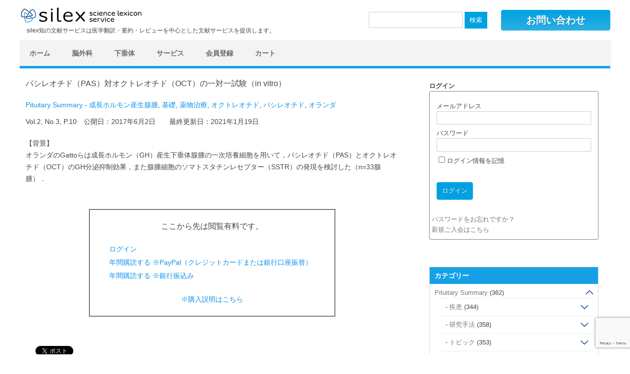

--- FILE ---
content_type: text/html; charset=UTF-8
request_url: https://silex-transl.com/pituitary-summary/20170602a/
body_size: 97211
content:

<!DOCTYPE html>
<!--[if IE 7]>
<html class="ie ie7" dir="ltr" lang="ja"
	prefix="og: https://ogp.me/ns#" >
<![endif]-->
<!--[if IE 8]>
<html class="ie ie8" dir="ltr" lang="ja"
	prefix="og: https://ogp.me/ns#" >
<![endif]-->
<!--[if !(IE 7) | !(IE 8)  ]><!-->
<html dir="ltr" lang="ja"
	prefix="og: https://ogp.me/ns#" >
<!--<![endif]-->
<head>
	<meta charset="UTF-8" />
	<meta name="viewport" content="width=device-width" />
	<meta name="Keywords" content="silex,サイレックス,知の文献サービス,翻訳,論文,医学文献サービス,下垂体,脳外科,間脳下垂体,間脳下垂体腫瘍,下垂体論文,脳外科論文,有田海外ジャーナル,海外論文,医療,海外ジャーナル,中国語,トライリンガル翻訳,英文校正,英文校閲,英文添削,日英翻訳,英日翻訳,日中翻訳,中日翻訳,論文校正,論文翻訳,ネイティブチェック,ネイティブエディター,Pituitary summary,Neurosurgery summary,要約,レビュー" />
	<meta name="description" content="silex知の文献サービスは医学翻訳・要約・レビューを中心とした文献サービスを提供します。" />
	
	<link rel="profile" href="http://gmpg.org/xfn/11" />
	<link rel="pingback" href="https://silex-transl.com/wp/xmlrpc.php" />
	<link rel="apple-touch-icon" href="https://silex-transl.com/wp/wp-content/themes/silex-2017/img/apple-touch-icon.png" />
	<!--[if lt IE 9]>
	<script src="https://silex-transl.com/wp/wp-content/themes/silex-2017/js/html5.js" type="text/javascript"></script>
	<![endif]-->
	
		<!-- All in One SEO 4.3.8 - aioseo.com -->
		<title>パシレオチド（PAS）対オクトレオチド（OCT）の一対一試験（in vitro） | 医学論文要約・医の知の共有：silex（サイレックス）知の文献サービス｜翻訳・要約・レビュー・特許翻訳・メディカルライティング・英文校正・下垂体・脳外科・循環器・救急・看護</title>
		<meta name="description" content="パシレオチド（PAS）対オクトレオチド（OCT）の一対一試験（in vitro）" />
		<meta name="robots" content="max-image-preview:large" />
		<meta name="keywords" content="パシレオチド,pas,オクトレオチド,oct,in vitro,薬物治療,成長ホルモン産生腺腫,gh分泌抑制効果,腺腫細胞,ソマトスタチンレセプター,sstr" />
		<link rel="canonical" href="https://silex-transl.com/pituitary-summary/20170602a/" />
		<meta name="generator" content="All in One SEO (AIOSEO) 4.3.8" />
		<meta property="og:locale" content="ja_JP" />
		<meta property="og:site_name" content="医学論文要約・医の知の共有：silex（サイレックス）知の文献サービス｜翻訳・要約・レビュー・特許翻訳・メディカルライティング・英文校正・下垂体・脳外科・循環器・救急・看護 | silex知の文献サービスは医学翻訳・要約・レビューを中心とした文献サービスを提供します。" />
		<meta property="og:type" content="article" />
		<meta property="og:title" content="パシレオチド（PAS）対オクトレオチド（OCT）の一対一試験（in vitro） | 医学論文要約・医の知の共有：silex（サイレックス）知の文献サービス｜翻訳・要約・レビュー・特許翻訳・メディカルライティング・英文校正・下垂体・脳外科・循環器・救急・看護" />
		<meta property="og:description" content="パシレオチド（PAS）対オクトレオチド（OCT）の一対一試験（in vitro）" />
		<meta property="og:url" content="https://silex-transl.com/pituitary-summary/20170602a/" />
		<meta property="article:published_time" content="2017-06-02T05:43:10+00:00" />
		<meta property="article:modified_time" content="2021-01-19T05:23:49+00:00" />
		<meta name="twitter:card" content="summary" />
		<meta name="twitter:title" content="パシレオチド（PAS）対オクトレオチド（OCT）の一対一試験（in vitro） | 医学論文要約・医の知の共有：silex（サイレックス）知の文献サービス｜翻訳・要約・レビュー・特許翻訳・メディカルライティング・英文校正・下垂体・脳外科・循環器・救急・看護" />
		<meta name="twitter:description" content="パシレオチド（PAS）対オクトレオチド（OCT）の一対一試験（in vitro）" />
		<script type="application/ld+json" class="aioseo-schema">
			{"@context":"https:\/\/schema.org","@graph":[{"@type":"Article","@id":"https:\/\/silex-transl.com\/pituitary-summary\/20170602a\/#article","name":"\u30d1\u30b7\u30ec\u30aa\u30c1\u30c9\uff08PAS\uff09\u5bfe\u30aa\u30af\u30c8\u30ec\u30aa\u30c1\u30c9\uff08OCT\uff09\u306e\u4e00\u5bfe\u4e00\u8a66\u9a13\uff08in vitro\uff09 | \u533b\u5b66\u8ad6\u6587\u8981\u7d04\u30fb\u533b\u306e\u77e5\u306e\u5171\u6709\uff1asilex\uff08\u30b5\u30a4\u30ec\u30c3\u30af\u30b9\uff09\u77e5\u306e\u6587\u732e\u30b5\u30fc\u30d3\u30b9\uff5c\u7ffb\u8a33\u30fb\u8981\u7d04\u30fb\u30ec\u30d3\u30e5\u30fc\u30fb\u7279\u8a31\u7ffb\u8a33\u30fb\u30e1\u30c7\u30a3\u30ab\u30eb\u30e9\u30a4\u30c6\u30a3\u30f3\u30b0\u30fb\u82f1\u6587\u6821\u6b63\u30fb\u4e0b\u5782\u4f53\u30fb\u8133\u5916\u79d1\u30fb\u5faa\u74b0\u5668\u30fb\u6551\u6025\u30fb\u770b\u8b77","headline":"\u30d1\u30b7\u30ec\u30aa\u30c1\u30c9\uff08PAS\uff09\u5bfe\u30aa\u30af\u30c8\u30ec\u30aa\u30c1\u30c9\uff08OCT\uff09\u306e\u4e00\u5bfe\u4e00\u8a66\u9a13\uff08in vitro\uff09","author":{"@id":"https:\/\/silex-transl.com\/author\/onji\/#author"},"publisher":{"@id":"https:\/\/silex-transl.com\/#organization"},"datePublished":"2017-06-02T05:43:10+09:00","dateModified":"2021-01-19T05:23:49+09:00","inLanguage":"ja","mainEntityOfPage":{"@id":"https:\/\/silex-transl.com\/pituitary-summary\/20170602a\/#webpage"},"isPartOf":{"@id":"https:\/\/silex-transl.com\/pituitary-summary\/20170602a\/#webpage"},"articleSection":"Pituitary Summary, \u6210\u9577\u30db\u30eb\u30e2\u30f3\u7523\u751f\u817a\u816b, \u57fa\u790e, \u85ac\u7269\u6cbb\u7642, \u30aa\u30e9\u30f3\u30c0, \u30d1\u30b7\u30ec\u30aa\u30c1\u30c9, \u30aa\u30af\u30c8\u30ec\u30aa\u30c1\u30c9"},{"@type":"BreadcrumbList","@id":"https:\/\/silex-transl.com\/pituitary-summary\/20170602a\/#breadcrumblist","itemListElement":[{"@type":"ListItem","@id":"https:\/\/silex-transl.com\/#listItem","position":1,"item":{"@type":"WebPage","@id":"https:\/\/silex-transl.com\/","name":"\u30db\u30fc\u30e0","description":"\u5f0a\u6240\u306f\u533b\u5b66\u8ad6\u6587\u7ffb\u8a33\u30fb\u8981\u7d04\u30fb\u30ec\u30d3\u30e5\u30fc\u3092\u4e2d\u5fc3\u3068\u3057\u305f\u6587\u732e\u30b5\u30fc\u30d3\u30b9\u3092\u884c\u306a\u3063\u3066\u3044\u307e\u3059\u3002\u5f0a\u30b5\u30a4\u30c8\u3067\u306f\u3001\u300c\u533b\u306e\u77e5\u306e\u5171\u6709\u300d\u306e\u5834\u3068\u3057\u3066\u4e0b\u5782\u4f53\u30fb\u8133\u5916\u79d1\u95a2\u9023\u306e\u82f1\u8a9e\u8ad6\u6587\u65e5\u672c\u8a9e\u30b5\u30de\u30ea\u30fc\u304a\u3088\u3073\u5c02\u9580\u533b\u306e\u30b3\u30e1\u30f3\u30c8\u3092\u516c\u958b\u3057\u306e\u5c02\u9580\u77e5\u306e\u5171\u6709\u3092\u76ee\u6307\u3057\u3066\u3044\u307e\u3059\u3002","url":"https:\/\/silex-transl.com\/"},"nextItem":"https:\/\/silex-transl.com\/category\/pituitary-summary\/#listItem"},{"@type":"ListItem","@id":"https:\/\/silex-transl.com\/category\/pituitary-summary\/#listItem","position":2,"item":{"@type":"WebPage","@id":"https:\/\/silex-transl.com\/category\/pituitary-summary\/","name":"Pituitary Summary","description":"\u30d1\u30b7\u30ec\u30aa\u30c1\u30c9\uff08PAS\uff09\u5bfe\u30aa\u30af\u30c8\u30ec\u30aa\u30c1\u30c9\uff08OCT\uff09\u306e\u4e00\u5bfe\u4e00\u8a66\u9a13\uff08in vitro\uff09","url":"https:\/\/silex-transl.com\/category\/pituitary-summary\/"},"nextItem":"https:\/\/silex-transl.com\/pituitary-summary\/20170602a\/#listItem","previousItem":"https:\/\/silex-transl.com\/#listItem"},{"@type":"ListItem","@id":"https:\/\/silex-transl.com\/pituitary-summary\/20170602a\/#listItem","position":3,"item":{"@type":"WebPage","@id":"https:\/\/silex-transl.com\/pituitary-summary\/20170602a\/","name":"\u30d1\u30b7\u30ec\u30aa\u30c1\u30c9\uff08PAS\uff09\u5bfe\u30aa\u30af\u30c8\u30ec\u30aa\u30c1\u30c9\uff08OCT\uff09\u306e\u4e00\u5bfe\u4e00\u8a66\u9a13\uff08in vitro\uff09","description":"\u30d1\u30b7\u30ec\u30aa\u30c1\u30c9\uff08PAS\uff09\u5bfe\u30aa\u30af\u30c8\u30ec\u30aa\u30c1\u30c9\uff08OCT\uff09\u306e\u4e00\u5bfe\u4e00\u8a66\u9a13\uff08in vitro\uff09","url":"https:\/\/silex-transl.com\/pituitary-summary\/20170602a\/"},"previousItem":"https:\/\/silex-transl.com\/category\/pituitary-summary\/#listItem"}]},{"@type":"Organization","@id":"https:\/\/silex-transl.com\/#organization","name":"\u533b\u5b66\u8ad6\u6587\u8981\u7d04\u30fb\u533b\u306e\u77e5\u306e\u5171\u6709\uff1asilex\uff08\u30b5\u30a4\u30ec\u30c3\u30af\u30b9\uff09\u77e5\u306e\u6587\u732e\u30b5\u30fc\u30d3\u30b9\uff5c\u7ffb\u8a33\u30fb\u8981\u7d04\u30fb\u30ec\u30d3\u30e5\u30fc\u30fb\u7279\u8a31\u7ffb\u8a33\u30fb\u30e1\u30c7\u30a3\u30ab\u30eb\u30e9\u30a4\u30c6\u30a3\u30f3\u30b0\u30fb\u82f1\u6587\u6821\u6b63\u30fb\u4e0b\u5782\u4f53\u30fb\u8133\u5916\u79d1\u30fb\u5faa\u74b0\u5668\u30fb\u6551\u6025\u30fb\u770b\u8b77","url":"https:\/\/silex-transl.com\/"},{"@type":"Person","@id":"https:\/\/silex-transl.com\/author\/onji\/#author","url":"https:\/\/silex-transl.com\/author\/onji\/","name":"Onji","image":{"@type":"ImageObject","@id":"https:\/\/silex-transl.com\/pituitary-summary\/20170602a\/#authorImage","url":"https:\/\/secure.gravatar.com\/avatar\/9d0424c4c7fede3b23bb647635a007ee?s=96&d=mm&r=g","width":96,"height":96,"caption":"Onji"}},{"@type":"WebPage","@id":"https:\/\/silex-transl.com\/pituitary-summary\/20170602a\/#webpage","url":"https:\/\/silex-transl.com\/pituitary-summary\/20170602a\/","name":"\u30d1\u30b7\u30ec\u30aa\u30c1\u30c9\uff08PAS\uff09\u5bfe\u30aa\u30af\u30c8\u30ec\u30aa\u30c1\u30c9\uff08OCT\uff09\u306e\u4e00\u5bfe\u4e00\u8a66\u9a13\uff08in vitro\uff09 | \u533b\u5b66\u8ad6\u6587\u8981\u7d04\u30fb\u533b\u306e\u77e5\u306e\u5171\u6709\uff1asilex\uff08\u30b5\u30a4\u30ec\u30c3\u30af\u30b9\uff09\u77e5\u306e\u6587\u732e\u30b5\u30fc\u30d3\u30b9\uff5c\u7ffb\u8a33\u30fb\u8981\u7d04\u30fb\u30ec\u30d3\u30e5\u30fc\u30fb\u7279\u8a31\u7ffb\u8a33\u30fb\u30e1\u30c7\u30a3\u30ab\u30eb\u30e9\u30a4\u30c6\u30a3\u30f3\u30b0\u30fb\u82f1\u6587\u6821\u6b63\u30fb\u4e0b\u5782\u4f53\u30fb\u8133\u5916\u79d1\u30fb\u5faa\u74b0\u5668\u30fb\u6551\u6025\u30fb\u770b\u8b77","description":"\u30d1\u30b7\u30ec\u30aa\u30c1\u30c9\uff08PAS\uff09\u5bfe\u30aa\u30af\u30c8\u30ec\u30aa\u30c1\u30c9\uff08OCT\uff09\u306e\u4e00\u5bfe\u4e00\u8a66\u9a13\uff08in vitro\uff09","inLanguage":"ja","isPartOf":{"@id":"https:\/\/silex-transl.com\/#website"},"breadcrumb":{"@id":"https:\/\/silex-transl.com\/pituitary-summary\/20170602a\/#breadcrumblist"},"author":{"@id":"https:\/\/silex-transl.com\/author\/onji\/#author"},"creator":{"@id":"https:\/\/silex-transl.com\/author\/onji\/#author"},"datePublished":"2017-06-02T05:43:10+09:00","dateModified":"2021-01-19T05:23:49+09:00"},{"@type":"WebSite","@id":"https:\/\/silex-transl.com\/#website","url":"https:\/\/silex-transl.com\/","name":"\u533b\u5b66\u8ad6\u6587\u8981\u7d04\u30fb\u533b\u306e\u77e5\u306e\u5171\u6709\uff1asilex\uff08\u30b5\u30a4\u30ec\u30c3\u30af\u30b9\uff09\u77e5\u306e\u6587\u732e\u30b5\u30fc\u30d3\u30b9\uff5c\u7ffb\u8a33\u30fb\u8981\u7d04\u30fb\u30ec\u30d3\u30e5\u30fc\u30fb\u7279\u8a31\u7ffb\u8a33\u30fb\u30e1\u30c7\u30a3\u30ab\u30eb\u30e9\u30a4\u30c6\u30a3\u30f3\u30b0\u30fb\u82f1\u6587\u6821\u6b63\u30fb\u4e0b\u5782\u4f53\u30fb\u8133\u5916\u79d1\u30fb\u5faa\u74b0\u5668\u30fb\u6551\u6025\u30fb\u770b\u8b77","description":"silex\u77e5\u306e\u6587\u732e\u30b5\u30fc\u30d3\u30b9\u306f\u533b\u5b66\u7ffb\u8a33\u30fb\u8981\u7d04\u30fb\u30ec\u30d3\u30e5\u30fc\u3092\u4e2d\u5fc3\u3068\u3057\u305f\u6587\u732e\u30b5\u30fc\u30d3\u30b9\u3092\u63d0\u4f9b\u3057\u307e\u3059\u3002","inLanguage":"ja","publisher":{"@id":"https:\/\/silex-transl.com\/#organization"}}]}
		</script>
		<!-- All in One SEO -->

<link rel='dns-prefetch' href='//secure.gravatar.com' />
<link rel='dns-prefetch' href='//stats.wp.com' />
<link rel='dns-prefetch' href='//v0.wordpress.com' />
<link rel="alternate" type="application/rss+xml" title="医学論文要約・医の知の共有：silex（サイレックス）知の文献サービス｜翻訳・要約・レビュー・特許翻訳・メディカルライティング・英文校正・下垂体・脳外科・循環器・救急・看護 &raquo; パシレオチド（PAS）対オクトレオチド（OCT）の一対一試験（in vitro） のコメントのフィード" href="https://silex-transl.com/pituitary-summary/20170602a/feed/" />
<script type="text/javascript">
window._wpemojiSettings = {"baseUrl":"https:\/\/s.w.org\/images\/core\/emoji\/14.0.0\/72x72\/","ext":".png","svgUrl":"https:\/\/s.w.org\/images\/core\/emoji\/14.0.0\/svg\/","svgExt":".svg","source":{"concatemoji":"https:\/\/silex-transl.com\/wp\/wp-includes\/js\/wp-emoji-release.min.js?ver=6.2.8"}};
/*! This file is auto-generated */
!function(e,a,t){var n,r,o,i=a.createElement("canvas"),p=i.getContext&&i.getContext("2d");function s(e,t){p.clearRect(0,0,i.width,i.height),p.fillText(e,0,0);e=i.toDataURL();return p.clearRect(0,0,i.width,i.height),p.fillText(t,0,0),e===i.toDataURL()}function c(e){var t=a.createElement("script");t.src=e,t.defer=t.type="text/javascript",a.getElementsByTagName("head")[0].appendChild(t)}for(o=Array("flag","emoji"),t.supports={everything:!0,everythingExceptFlag:!0},r=0;r<o.length;r++)t.supports[o[r]]=function(e){if(p&&p.fillText)switch(p.textBaseline="top",p.font="600 32px Arial",e){case"flag":return s("\ud83c\udff3\ufe0f\u200d\u26a7\ufe0f","\ud83c\udff3\ufe0f\u200b\u26a7\ufe0f")?!1:!s("\ud83c\uddfa\ud83c\uddf3","\ud83c\uddfa\u200b\ud83c\uddf3")&&!s("\ud83c\udff4\udb40\udc67\udb40\udc62\udb40\udc65\udb40\udc6e\udb40\udc67\udb40\udc7f","\ud83c\udff4\u200b\udb40\udc67\u200b\udb40\udc62\u200b\udb40\udc65\u200b\udb40\udc6e\u200b\udb40\udc67\u200b\udb40\udc7f");case"emoji":return!s("\ud83e\udef1\ud83c\udffb\u200d\ud83e\udef2\ud83c\udfff","\ud83e\udef1\ud83c\udffb\u200b\ud83e\udef2\ud83c\udfff")}return!1}(o[r]),t.supports.everything=t.supports.everything&&t.supports[o[r]],"flag"!==o[r]&&(t.supports.everythingExceptFlag=t.supports.everythingExceptFlag&&t.supports[o[r]]);t.supports.everythingExceptFlag=t.supports.everythingExceptFlag&&!t.supports.flag,t.DOMReady=!1,t.readyCallback=function(){t.DOMReady=!0},t.supports.everything||(n=function(){t.readyCallback()},a.addEventListener?(a.addEventListener("DOMContentLoaded",n,!1),e.addEventListener("load",n,!1)):(e.attachEvent("onload",n),a.attachEvent("onreadystatechange",function(){"complete"===a.readyState&&t.readyCallback()})),(e=t.source||{}).concatemoji?c(e.concatemoji):e.wpemoji&&e.twemoji&&(c(e.twemoji),c(e.wpemoji)))}(window,document,window._wpemojiSettings);
</script>
<style type="text/css">
img.wp-smiley,
img.emoji {
	display: inline !important;
	border: none !important;
	box-shadow: none !important;
	height: 1em !important;
	width: 1em !important;
	margin: 0 0.07em !important;
	vertical-align: -0.1em !important;
	background: none !important;
	padding: 0 !important;
}
</style>
	<link rel='stylesheet' id='validate-engine-css-css' href='https://silex-transl.com/wp/wp-content/plugins/wysija-newsletters/css/validationEngine.jquery.css?ver=2.14' type='text/css' media='all' />
<link rel='stylesheet' id='wp-block-library-css' href='https://silex-transl.com/wp/wp-includes/css/dist/block-library/style.min.css?ver=6.2.8' type='text/css' media='all' />
<style id='wp-block-library-inline-css' type='text/css'>
.has-text-align-justify{text-align:justify;}
</style>
<link rel='stylesheet' id='jetpack-videopress-video-block-view-css' href='https://silex-transl.com/wp/wp-content/plugins/jetpack/jetpack_vendor/automattic/jetpack-videopress/build/block-editor/blocks/video/view.css?minify=false&#038;ver=317afd605f368082816f' type='text/css' media='all' />
<link rel='stylesheet' id='mediaelement-css' href='https://silex-transl.com/wp/wp-includes/js/mediaelement/mediaelementplayer-legacy.min.css?ver=4.2.17' type='text/css' media='all' />
<link rel='stylesheet' id='wp-mediaelement-css' href='https://silex-transl.com/wp/wp-includes/js/mediaelement/wp-mediaelement.min.css?ver=6.2.8' type='text/css' media='all' />
<link rel='stylesheet' id='classic-theme-styles-css' href='https://silex-transl.com/wp/wp-includes/css/classic-themes.min.css?ver=6.2.8' type='text/css' media='all' />
<style id='global-styles-inline-css' type='text/css'>
body{--wp--preset--color--black: #000000;--wp--preset--color--cyan-bluish-gray: #abb8c3;--wp--preset--color--white: #ffffff;--wp--preset--color--pale-pink: #f78da7;--wp--preset--color--vivid-red: #cf2e2e;--wp--preset--color--luminous-vivid-orange: #ff6900;--wp--preset--color--luminous-vivid-amber: #fcb900;--wp--preset--color--light-green-cyan: #7bdcb5;--wp--preset--color--vivid-green-cyan: #00d084;--wp--preset--color--pale-cyan-blue: #8ed1fc;--wp--preset--color--vivid-cyan-blue: #0693e3;--wp--preset--color--vivid-purple: #9b51e0;--wp--preset--gradient--vivid-cyan-blue-to-vivid-purple: linear-gradient(135deg,rgba(6,147,227,1) 0%,rgb(155,81,224) 100%);--wp--preset--gradient--light-green-cyan-to-vivid-green-cyan: linear-gradient(135deg,rgb(122,220,180) 0%,rgb(0,208,130) 100%);--wp--preset--gradient--luminous-vivid-amber-to-luminous-vivid-orange: linear-gradient(135deg,rgba(252,185,0,1) 0%,rgba(255,105,0,1) 100%);--wp--preset--gradient--luminous-vivid-orange-to-vivid-red: linear-gradient(135deg,rgba(255,105,0,1) 0%,rgb(207,46,46) 100%);--wp--preset--gradient--very-light-gray-to-cyan-bluish-gray: linear-gradient(135deg,rgb(238,238,238) 0%,rgb(169,184,195) 100%);--wp--preset--gradient--cool-to-warm-spectrum: linear-gradient(135deg,rgb(74,234,220) 0%,rgb(151,120,209) 20%,rgb(207,42,186) 40%,rgb(238,44,130) 60%,rgb(251,105,98) 80%,rgb(254,248,76) 100%);--wp--preset--gradient--blush-light-purple: linear-gradient(135deg,rgb(255,206,236) 0%,rgb(152,150,240) 100%);--wp--preset--gradient--blush-bordeaux: linear-gradient(135deg,rgb(254,205,165) 0%,rgb(254,45,45) 50%,rgb(107,0,62) 100%);--wp--preset--gradient--luminous-dusk: linear-gradient(135deg,rgb(255,203,112) 0%,rgb(199,81,192) 50%,rgb(65,88,208) 100%);--wp--preset--gradient--pale-ocean: linear-gradient(135deg,rgb(255,245,203) 0%,rgb(182,227,212) 50%,rgb(51,167,181) 100%);--wp--preset--gradient--electric-grass: linear-gradient(135deg,rgb(202,248,128) 0%,rgb(113,206,126) 100%);--wp--preset--gradient--midnight: linear-gradient(135deg,rgb(2,3,129) 0%,rgb(40,116,252) 100%);--wp--preset--duotone--dark-grayscale: url('#wp-duotone-dark-grayscale');--wp--preset--duotone--grayscale: url('#wp-duotone-grayscale');--wp--preset--duotone--purple-yellow: url('#wp-duotone-purple-yellow');--wp--preset--duotone--blue-red: url('#wp-duotone-blue-red');--wp--preset--duotone--midnight: url('#wp-duotone-midnight');--wp--preset--duotone--magenta-yellow: url('#wp-duotone-magenta-yellow');--wp--preset--duotone--purple-green: url('#wp-duotone-purple-green');--wp--preset--duotone--blue-orange: url('#wp-duotone-blue-orange');--wp--preset--font-size--small: 13px;--wp--preset--font-size--medium: 20px;--wp--preset--font-size--large: 36px;--wp--preset--font-size--x-large: 42px;--wp--preset--spacing--20: 0.44rem;--wp--preset--spacing--30: 0.67rem;--wp--preset--spacing--40: 1rem;--wp--preset--spacing--50: 1.5rem;--wp--preset--spacing--60: 2.25rem;--wp--preset--spacing--70: 3.38rem;--wp--preset--spacing--80: 5.06rem;--wp--preset--shadow--natural: 6px 6px 9px rgba(0, 0, 0, 0.2);--wp--preset--shadow--deep: 12px 12px 50px rgba(0, 0, 0, 0.4);--wp--preset--shadow--sharp: 6px 6px 0px rgba(0, 0, 0, 0.2);--wp--preset--shadow--outlined: 6px 6px 0px -3px rgba(255, 255, 255, 1), 6px 6px rgba(0, 0, 0, 1);--wp--preset--shadow--crisp: 6px 6px 0px rgba(0, 0, 0, 1);}:where(.is-layout-flex){gap: 0.5em;}body .is-layout-flow > .alignleft{float: left;margin-inline-start: 0;margin-inline-end: 2em;}body .is-layout-flow > .alignright{float: right;margin-inline-start: 2em;margin-inline-end: 0;}body .is-layout-flow > .aligncenter{margin-left: auto !important;margin-right: auto !important;}body .is-layout-constrained > .alignleft{float: left;margin-inline-start: 0;margin-inline-end: 2em;}body .is-layout-constrained > .alignright{float: right;margin-inline-start: 2em;margin-inline-end: 0;}body .is-layout-constrained > .aligncenter{margin-left: auto !important;margin-right: auto !important;}body .is-layout-constrained > :where(:not(.alignleft):not(.alignright):not(.alignfull)){max-width: var(--wp--style--global--content-size);margin-left: auto !important;margin-right: auto !important;}body .is-layout-constrained > .alignwide{max-width: var(--wp--style--global--wide-size);}body .is-layout-flex{display: flex;}body .is-layout-flex{flex-wrap: wrap;align-items: center;}body .is-layout-flex > *{margin: 0;}:where(.wp-block-columns.is-layout-flex){gap: 2em;}.has-black-color{color: var(--wp--preset--color--black) !important;}.has-cyan-bluish-gray-color{color: var(--wp--preset--color--cyan-bluish-gray) !important;}.has-white-color{color: var(--wp--preset--color--white) !important;}.has-pale-pink-color{color: var(--wp--preset--color--pale-pink) !important;}.has-vivid-red-color{color: var(--wp--preset--color--vivid-red) !important;}.has-luminous-vivid-orange-color{color: var(--wp--preset--color--luminous-vivid-orange) !important;}.has-luminous-vivid-amber-color{color: var(--wp--preset--color--luminous-vivid-amber) !important;}.has-light-green-cyan-color{color: var(--wp--preset--color--light-green-cyan) !important;}.has-vivid-green-cyan-color{color: var(--wp--preset--color--vivid-green-cyan) !important;}.has-pale-cyan-blue-color{color: var(--wp--preset--color--pale-cyan-blue) !important;}.has-vivid-cyan-blue-color{color: var(--wp--preset--color--vivid-cyan-blue) !important;}.has-vivid-purple-color{color: var(--wp--preset--color--vivid-purple) !important;}.has-black-background-color{background-color: var(--wp--preset--color--black) !important;}.has-cyan-bluish-gray-background-color{background-color: var(--wp--preset--color--cyan-bluish-gray) !important;}.has-white-background-color{background-color: var(--wp--preset--color--white) !important;}.has-pale-pink-background-color{background-color: var(--wp--preset--color--pale-pink) !important;}.has-vivid-red-background-color{background-color: var(--wp--preset--color--vivid-red) !important;}.has-luminous-vivid-orange-background-color{background-color: var(--wp--preset--color--luminous-vivid-orange) !important;}.has-luminous-vivid-amber-background-color{background-color: var(--wp--preset--color--luminous-vivid-amber) !important;}.has-light-green-cyan-background-color{background-color: var(--wp--preset--color--light-green-cyan) !important;}.has-vivid-green-cyan-background-color{background-color: var(--wp--preset--color--vivid-green-cyan) !important;}.has-pale-cyan-blue-background-color{background-color: var(--wp--preset--color--pale-cyan-blue) !important;}.has-vivid-cyan-blue-background-color{background-color: var(--wp--preset--color--vivid-cyan-blue) !important;}.has-vivid-purple-background-color{background-color: var(--wp--preset--color--vivid-purple) !important;}.has-black-border-color{border-color: var(--wp--preset--color--black) !important;}.has-cyan-bluish-gray-border-color{border-color: var(--wp--preset--color--cyan-bluish-gray) !important;}.has-white-border-color{border-color: var(--wp--preset--color--white) !important;}.has-pale-pink-border-color{border-color: var(--wp--preset--color--pale-pink) !important;}.has-vivid-red-border-color{border-color: var(--wp--preset--color--vivid-red) !important;}.has-luminous-vivid-orange-border-color{border-color: var(--wp--preset--color--luminous-vivid-orange) !important;}.has-luminous-vivid-amber-border-color{border-color: var(--wp--preset--color--luminous-vivid-amber) !important;}.has-light-green-cyan-border-color{border-color: var(--wp--preset--color--light-green-cyan) !important;}.has-vivid-green-cyan-border-color{border-color: var(--wp--preset--color--vivid-green-cyan) !important;}.has-pale-cyan-blue-border-color{border-color: var(--wp--preset--color--pale-cyan-blue) !important;}.has-vivid-cyan-blue-border-color{border-color: var(--wp--preset--color--vivid-cyan-blue) !important;}.has-vivid-purple-border-color{border-color: var(--wp--preset--color--vivid-purple) !important;}.has-vivid-cyan-blue-to-vivid-purple-gradient-background{background: var(--wp--preset--gradient--vivid-cyan-blue-to-vivid-purple) !important;}.has-light-green-cyan-to-vivid-green-cyan-gradient-background{background: var(--wp--preset--gradient--light-green-cyan-to-vivid-green-cyan) !important;}.has-luminous-vivid-amber-to-luminous-vivid-orange-gradient-background{background: var(--wp--preset--gradient--luminous-vivid-amber-to-luminous-vivid-orange) !important;}.has-luminous-vivid-orange-to-vivid-red-gradient-background{background: var(--wp--preset--gradient--luminous-vivid-orange-to-vivid-red) !important;}.has-very-light-gray-to-cyan-bluish-gray-gradient-background{background: var(--wp--preset--gradient--very-light-gray-to-cyan-bluish-gray) !important;}.has-cool-to-warm-spectrum-gradient-background{background: var(--wp--preset--gradient--cool-to-warm-spectrum) !important;}.has-blush-light-purple-gradient-background{background: var(--wp--preset--gradient--blush-light-purple) !important;}.has-blush-bordeaux-gradient-background{background: var(--wp--preset--gradient--blush-bordeaux) !important;}.has-luminous-dusk-gradient-background{background: var(--wp--preset--gradient--luminous-dusk) !important;}.has-pale-ocean-gradient-background{background: var(--wp--preset--gradient--pale-ocean) !important;}.has-electric-grass-gradient-background{background: var(--wp--preset--gradient--electric-grass) !important;}.has-midnight-gradient-background{background: var(--wp--preset--gradient--midnight) !important;}.has-small-font-size{font-size: var(--wp--preset--font-size--small) !important;}.has-medium-font-size{font-size: var(--wp--preset--font-size--medium) !important;}.has-large-font-size{font-size: var(--wp--preset--font-size--large) !important;}.has-x-large-font-size{font-size: var(--wp--preset--font-size--x-large) !important;}
.wp-block-navigation a:where(:not(.wp-element-button)){color: inherit;}
:where(.wp-block-columns.is-layout-flex){gap: 2em;}
.wp-block-pullquote{font-size: 1.5em;line-height: 1.6;}
</style>
<link rel='stylesheet' id='contact-form-7-css' href='https://silex-transl.com/wp/wp-content/plugins/contact-form-7/includes/css/styles.css?ver=5.7.6' type='text/css' media='all' />
<link rel='stylesheet' id='wp-pagenavi-css' href='https://silex-transl.com/wp/wp-content/plugins/wp-pagenavi/pagenavi-css.css?ver=2.70' type='text/css' media='all' />
<link rel='stylesheet' id='style-reset-css' href='https://silex-transl.com/wp/wp-content/themes/silex-2017/css/style_reset.css?ver=6.2.8' type='text/css' media='all' />
<link rel='stylesheet' id='style-css' href='https://silex-transl.com/wp/wp-content/themes/silex-2017/style.css?ver=6.2.8' type='text/css' media='all' />
<link rel='stylesheet' id='style-mobile-css' href='https://silex-transl.com/wp/wp-content/themes/silex-2017/style_mobile.css?ver=6.2.8' type='text/css' media='all' />
<link rel='stylesheet' id='style-pc-css' href='https://silex-transl.com/wp/wp-content/themes/silex-2017/style_pc.css?ver=6.2.8' type='text/css' media='all' />
<link rel='stylesheet' id='silex-style-css' href='https://silex-transl.com/wp/wp-content/themes/silex-2017/style_silex.css?ver=6.2.8' type='text/css' media='all' />
<link rel='stylesheet' id='responsiveslides-style-css' href='https://silex-transl.com/wp/wp-content/themes/silex-2017/js/responsiveslides.css?ver=6.2.8' type='text/css' media='all' />
<link rel='stylesheet' id='dlsellerStyleSheets-css' href='https://silex-transl.com/wp/wp-content/plugins/wcex_dlseller/dlseller.css?ver=6.2.8' type='text/css' media='all' />
<link rel='stylesheet' id='usces_default_css-css' href='https://silex-transl.com/wp/wp-content/plugins/usc-e-shop/css/usces_default.css?ver=2.8.23.2309251' type='text/css' media='all' />
<link rel='stylesheet' id='dashicons-css' href='https://silex-transl.com/wp/wp-includes/css/dashicons.min.css?ver=6.2.8' type='text/css' media='all' />
<link rel='stylesheet' id='usces_cart_css-css' href='https://silex-transl.com/wp/wp-content/plugins/usc-e-shop/css/usces_cart.css?ver=2.8.23.2309251' type='text/css' media='all' />
<link rel='stylesheet' id='jetpack_css-css' href='https://silex-transl.com/wp/wp-content/plugins/jetpack/css/jetpack.css?ver=12.1.2' type='text/css' media='all' />
<script type='text/javascript' src='https://silex-transl.com/wp/wp-includes/js/jquery/jquery.min.js?ver=3.6.4' id='jquery-core-js'></script>
<script type='text/javascript' src='https://silex-transl.com/wp/wp-includes/js/jquery/jquery-migrate.min.js?ver=3.4.0' id='jquery-migrate-js'></script>
<script type='text/javascript' src='https://silex-transl.com/wp/wp-content/themes/silex-2017/js/jquery.silex.js?ver=6.2.8' id='jquery-silex-js-js'></script>
<script type='text/javascript' src='https://silex-transl.com/wp/wp-content/themes/silex-2017/js/responsiveslides.js?ver=6.2.8' id='responsiveslides-js-js'></script>
<script type='text/javascript' src='https://silex-transl.com/wp/wp-content/themes/silex-2017/js/wc.js?ver=6.2.8' id='wc-js-js'></script>
<link rel="https://api.w.org/" href="https://silex-transl.com/wp-json/" /><link rel="alternate" type="application/json" href="https://silex-transl.com/wp-json/wp/v2/posts/1368" /><link rel="EditURI" type="application/rsd+xml" title="RSD" href="https://silex-transl.com/wp/xmlrpc.php?rsd" />
<link rel="wlwmanifest" type="application/wlwmanifest+xml" href="https://silex-transl.com/wp/wp-includes/wlwmanifest.xml" />
<meta name="generator" content="WordPress 6.2.8" />
<link rel='shortlink' href='https://wp.me/p66ZIn-m4' />
<link rel="alternate" type="application/json+oembed" href="https://silex-transl.com/wp-json/oembed/1.0/embed?url=https%3A%2F%2Fsilex-transl.com%2Fpituitary-summary%2F20170602a%2F" />
<link rel="alternate" type="text/xml+oembed" href="https://silex-transl.com/wp-json/oembed/1.0/embed?url=https%3A%2F%2Fsilex-transl.com%2Fpituitary-summary%2F20170602a%2F&#038;format=xml" />
<script type="text/javascript">
	window._se_plugin_version = '8.1.9';
</script>
	<style>img#wpstats{display:none}</style>
		<link rel="Shortcut Icon" href="https://silex-transl.com/wp/wp-content/themes/silex-2017/img/favicon.ico" type="image/x-icon" />

<!-- BEGIN: WP Social Bookmarking Light HEAD --><script>
    (function (d, s, id) {
        var js, fjs = d.getElementsByTagName(s)[0];
        if (d.getElementById(id)) return;
        js = d.createElement(s);
        js.id = id;
        js.src = "//connect.facebook.net/ja_JP/sdk.js#xfbml=1&version=v2.7";
        fjs.parentNode.insertBefore(js, fjs);
    }(document, 'script', 'facebook-jssdk'));
</script>
<style type="text/css">.wp_social_bookmarking_light{
    border: 0 !important;
    padding: 10px 0 20px 0 !important;
    margin: 0 !important;
}
.wp_social_bookmarking_light div{
    float: left !important;
    border: 0 !important;
    padding: 0 !important;
    margin: 0 5px 0px 0 !important;
    min-height: 30px !important;
    line-height: 18px !important;
    text-indent: 0 !important;
}
.wp_social_bookmarking_light img{
    border: 0 !important;
    padding: 0;
    margin: 0;
    vertical-align: top !important;
}
.wp_social_bookmarking_light_clear{
    clear: both !important;
}
#fb-root{
    display: none;
}
.wsbl_twitter{
    width: 100px;
}
.wsbl_facebook_like iframe{
    max-width: none !important;
}
.wsbl_pinterest a{
    border: 0px !important;
}
</style>
<!-- END: WP Social Bookmarking Light HEAD -->
<script>
  (function(i,s,o,g,r,a,m){i['GoogleAnalyticsObject']=r;i[r]=i[r]||function(){
  (i[r].q=i[r].q||[]).push(arguments)},i[r].l=1*new Date();a=s.createElement(o),
  m=s.getElementsByTagName(o)[0];a.async=1;a.src=g;m.parentNode.insertBefore(a,m)
  })(window,document,'script','https://www.google-analytics.com/analytics.js','ga');

  ga('create', 'UA-87616732-1', 'auto');
  ga('send', 'pageview');

</script>

<script async src="//pagead2.googlesyndication.com/pagead/js/adsbygoogle.js
"></script>
<script> (adsbygoogle = window.adsbygoogle || []).push({
google_ad_client: "ca-pub-2653461028216582",
enable_page_level_ads: true
});
</script>

</head>

<body class="post-template-default single single-post postid-1368 single-format-standard">
	<div id="page" class="site">


		<header>
		<!-- header-logo -->
			<div id="site-banner">
				<h1 class="logo">
					<a href="https://silex-transl.com/" title="医学論文要約・医の知の共有：silex（サイレックス）知の文献サービス｜翻訳・要約・レビュー・特許翻訳・メディカルライティング・英文校正・下垂体・脳外科・循環器・救急・看護" rel="home">
						<img src="https://silex-transl.com/wp/wp-content/themes/silex-2017/img/silex_eng.jpg"/>
					</a>
				</h1>
				<h2 class="description">silex知の文献サービスは医学翻訳・要約・レビューを中心とした文献サービスを提供します。</h2>			</div>
	
						<div class="search-box">
				<form role="search" method="get" id="searchform" class="searchform" action="https://silex-transl.com/">
				<div>
					<label class="screen-reader-text" for="s">検索:</label>
					<input type="text" value="" name="s" id="s" />
					<input type="submit" id="searchsubmit" value="検索" />
				</div>
			</form>			</div>
			<a class="btn_normal summary" style="font-size: 24px; padding: 10px 50px; display: inline-block; position: absolute; right: 0px; top: 20px;" href="https://silex-transl.com/contact/">お問い合わせ</a>
						
			<!-- menu -->
			<nav id="site-navigation" role="navigation">
				<div class="silex_nav_block"><ul id="menu-top" class="nav-menu"><li id="menu-item-3721" class="menu-item menu-item-type-custom menu-item-object-custom menu-item-home menu-item-3721"><a href="https://silex-transl.com/">ホーム</a></li>
<li id="menu-item-371" class="menu-item menu-item-type-taxonomy menu-item-object-category menu-item-371"><a href="https://silex-transl.com/category/neurosurgery-summary/">脳外科</a></li>
<li id="menu-item-372" class="menu-item menu-item-type-taxonomy menu-item-object-category current-post-ancestor current-menu-parent current-post-parent menu-item-372"><a href="https://silex-transl.com/category/pituitary-summary/">下垂体</a></li>
<li id="menu-item-378" class="menu-item menu-item-type-post_type menu-item-object-page menu-item-378"><a href="https://silex-transl.com/service/">サービス</a></li>
<li id="menu-item-3723" class="menu-item menu-item-type-custom menu-item-object-custom menu-item-3723"><a href="https://silex-transl.com/usces-member/?page=newmember">会員登録</a></li>
<li id="menu-item-3954" class="menu-item menu-item-type-post_type menu-item-object-page menu-item-3954"><a href="https://silex-transl.com/usces-cart/">カート</a></li>
</ul></div>		<!--
				<div class="silex_nav_block">
					<form role="search" method="get" id="searchform" class="searchform" action="https://silex-transl.com/">
				<div>
					<label class="screen-reader-text" for="s">検索:</label>
					<input type="text" value="" name="s" id="s" />
					<input type="submit" id="searchsubmit" value="検索" />
				</div>
			</form>				</div>
		-->			
			</nav>

			<div class="clear"></div>
		</header>

		<div id="main" class="wrapper">
			<div id="primary" class="site-content">
				<div id="content" role="main">
<!-- kokokara -->









<article id="post-1368" class="post-1368 post type-post status-publish format-standard hentry category-pituitary-summary category-50 category-19 category-22 category-253 category-90 category-523" style="position:relative;">

	<!-- ================= -->
	<!-- HEADER IN ENTRY   -->
	<!-- ================= -->
	
	<header class="entry-header">

					<h1 class="entry-title">パシレオチド（PAS）対オクトレオチド（OCT）の一対一試験（in vitro）</h1>
	
	</header>


	<!-- ================= -->
	<!-- CONTENT IN ENTRY   -->
	<!-- ================= -->

	
	<div class="entry-content">
						<div id="summary">
			<div class="box12">
				<a class="btn-cat-link" href="https://silex-transl.com/category/pituitary-summary/">Pituitary Summary</a>&nbsp;-&nbsp;<a class="btn-cat-link" href="https://silex-transl.com/category/pituitary-summary/%e7%96%be%e6%82%a3/%e6%88%90%e9%95%b7%e3%83%9b%e3%83%ab%e3%83%a2%e3%83%b3%e7%94%a3%e7%94%9f%e8%85%ba%e8%85%ab/">成長ホルモン産生腺腫</a>,&nbsp;<a class="btn-cat-link" href="https://silex-transl.com/category/pituitary-summary/%e7%a0%94%e7%a9%b6%e6%89%8b%e6%b3%95/%e5%9f%ba%e7%a4%8e/">基礎</a>,&nbsp;<a class="btn-cat-link" href="https://silex-transl.com/category/pituitary-summary/%e7%a0%94%e7%a9%b6%e6%89%8b%e6%b3%95/%e8%96%ac%e7%89%a9%e6%b2%bb%e7%99%82/">薬物治療</a>,&nbsp;<a class="btn-cat-link" href="https://silex-transl.com/category/pituitary-summary/%e3%83%88%e3%83%94%e3%83%83%e3%82%af/%e3%81%82%e8%a1%8c/%e3%82%aa%e3%82%af%e3%83%88%e3%83%ac%e3%82%aa%e3%83%81%e3%83%89-%e3%83%88%e3%83%94%e3%83%83%e3%82%af/">オクトレオチド</a>,&nbsp;<a class="btn-cat-link" href="https://silex-transl.com/category/pituitary-summary/%e3%83%88%e3%83%94%e3%83%83%e3%82%af/%e3%81%af%e8%a1%8c/%e3%83%91%e3%82%b7%e3%83%ac%e3%82%aa%e3%83%81%e3%83%89/">パシレオチド</a>,&nbsp;<a class="btn-cat-link" href="https://silex-transl.com/category/pituitary-summary/%e5%9b%bd%e5%88%a5/%e3%82%aa%e3%83%a9%e3%83%b3%e3%83%80-%e5%9b%bd%e5%88%a5/">オランダ</a>
			</div>
			<div class="box6">
				<p class="title">Vol.2, No.3, P.10　公開日：</p>2017年6月2日　　<p class="title">最終更新日：</p>2021年1月19日
			</div>
			
			<!-- 背景 -->
			<div class="box3"><p class="title">【背景】</p><p>オランダのGattoらは成長ホルモン（GH）産生下垂体腺腫の一次培養細胞を用いて，パシレオチド（PAS）とオクトレオチド（OCT）のGH分泌抑制効果，また腺腫細胞のソマトスタチンレセプター（SSTR）の発現を検討した（n=33腺腫）．</p></div>			<div class="wc-member-msg1">
				ここから先は閲覧有料です。
				<div class="wc-member-sub-box">
					<a href="https://silex-transl.com/usces-member/">ログイン</a><br>
					<a href="https://silex-transl.com/item/1000001/">年間購読する ※PayPal（クレジットカードまたは銀行口座振替）</a><br>
					<a href="https://silex-transl.com/item/1000002/">年間購読する ※銀行振込み</a><br>
				</div>
				<div style="margin-top: 20px;"><a style="font-size: 14px;" href="/how-to-buy/" target="_blank">※購入説明はこちら</a></div>
			</div>	
		</div>			</div><!-- .entry-content -->

	<div class='wp_social_bookmarking_light'>        <div class="wsbl_facebook_like"><div id="fb-root"></div><div class="fb-like" data-href="" data-layout="button_count" data-action="like" data-width="100" data-share="false" data-show_faces="false" ></div></div>        <div class="wsbl_facebook_share"><div id="fb-root"></div><div class="fb-share-button" data-href="" data-type="button_count"></div></div>        <div class="wsbl_twitter"><a href="https://twitter.com/share" class="twitter-share-button" data-url="" data-text="">Tweet</a></div></div>
<br class='wp_social_bookmarking_light_clear' />




<div id="journal">
  <h3 class="sub-title">ジャーナル一覧</h3>
  <div>
    <ul class="clearfix">
<li><a href="https://silex-transl.com/journal/?arg=J Neurosurg.&arg2=Pituitary Summary">J Neurosurg.</a></li>
<li><a href="https://silex-transl.com/journal/?arg=Neurosurgery.&arg2=Pituitary Summary">Neurosurgery.</a></li>
<li><a href="https://silex-transl.com/journal/?arg=Pituitary.&arg2=Pituitary Summary">Pituitary.</a></li>
<li><a href="https://silex-transl.com/journal/?arg=Eur J Endocrinol.&arg2=Pituitary Summary">Eur J Endocrinol.</a></li>
<li><a href="https://silex-transl.com/journal/?arg=AJNR Am J Neuroradiol.&arg2=Pituitary Summary">AJNR Am J Neuroradiol.</a></li>
<li><a href="https://silex-transl.com/journal/?arg=Acta Neurochir (Wien).&arg2=Pituitary Summary">Acta Neurochir (Wien).</a></li>
<li><a href="https://silex-transl.com/journal/?arg=Endocrine.&arg2=Pituitary Summary">Endocrine.</a></li>
<li><a href="https://silex-transl.com/journal/?arg=J Clin Endocrinol Metab.&arg2=Pituitary Summary">J Clin Endocrinol Metab.</a></li>
<li><a href="https://silex-transl.com/journal/?arg=Oper Neurosurg (Hagerstown).&arg2=Pituitary Summary">Oper Neurosurg (Hagerstown).</a></li>
<li><a href="https://silex-transl.com/journal/?arg=Ann Intern Med.&arg2=Pituitary Summary">Ann Intern Med.</a></li>
<li><a href="https://silex-transl.com/journal/?arg=Endocr Pathol.&arg2=Pituitary Summary">Endocr Pathol.</a></li>
<li><a href="https://silex-transl.com/journal/?arg=Sci Rep.&arg2=Pituitary Summary">Sci Rep.</a></li>
<li><a href="https://silex-transl.com/journal/?arg=Front Oncol.&arg2=Pituitary Summary">Front Oncol.</a></li>
<li><a href="https://silex-transl.com/journal/?arg=Cancer Immunol Immunother.&arg2=Pituitary Summary">Cancer Immunol Immunother.</a></li>
<li><a href="https://silex-transl.com/journal/?arg=Magn Reson Med Sci.&arg2=Pituitary Summary">Magn Reson Med Sci.</a></li>
<li><a href="https://silex-transl.com/journal/?arg=Mod Pathol.&arg2=Pituitary Summary">Mod Pathol.</a></li>
<li><a href="https://silex-transl.com/journal/?arg=Br J Anaesth.&arg2=Pituitary Summary">Br J Anaesth.</a></li>
<li><a href="https://silex-transl.com/journal/?arg=Neurosurg Rev.&arg2=Pituitary Summary">Neurosurg Rev.</a></li>
<li><a href="https://silex-transl.com/journal/?arg=J Endocr Soc.&arg2=Pituitary Summary">J Endocr Soc.</a></li>
	</ul>
   
      </div>
</div>
	
	
	
	

	<!-- ================= -->
	<!-- FOOTER IN ENTRY   -->
	<!-- ================= -->
</article><!-- #post -->
<nav class='nav-single'>	<div style="text-align:left;">
		<span class="btn_normal btn_tobacknumber" onclick="location.href='https://silex-transl.com/category/pituitary-summary/';" style="text-align:left;">Pituitary Summary の一覧へ</span><br>
	</div>	<span class="nav-previous">		<a href="https://silex-transl.com/pituitary-summary/20170527a/">&lt;&lt; TSH産生下垂体腺腫のドライバー遺伝子変異はあるのか: 全エクソン解析の結果から</a>	</span>
	<span class="nav-next">		<a href="https://silex-transl.com/pituitary-summary/20170602b/">傍鞍部腫瘍に対する経鼻，経眼窩上ダブル内視鏡手術 &gt;&gt;</a>	</span>
</nav>
<!-- kokomade -->
				</div><!-- #content -->
			</div><!-- #primary -->
			
<div id="secondary" class="widget-area" role="complementary">
	
	
	<aside id="welcart-login" class="widget widget_text silex_fix_widget" style="margin-top: 20px;">
		<ul class="welcart-login-list">
				<li id="welcart_login-3" class="widget widget_welcart_login"><h2 class="widgettitle">ログイン</h2>

		<ul class="ucart_login_body ucart_widget_body"><li>

		
		<div class="loginbox">
					<form name="loginwidget" id="loginformw" action="https://silex-transl.com/usces-member/" method="post">
			<p>
			<label>メールアドレス<br />
			<input type="text" name="loginmail" id="loginmailw" class="loginmail" value="" size="20" /></label><br />
			<label>パスワード<br />
			<input type="password" name="loginpass" id="loginpassw" class="loginpass" size="20" autocomplete="off" /></label><br />
			<label><input name="rememberme" type="checkbox" id="remembermew" value="forever" /> ログイン情報を記憶</label></p>
			<p class="submit">
			<input type="submit" name="member_login" id="member_loginw" value="ログイン" />
			</p>
			<input type="hidden" id="wel_nonce" name="wel_nonce" value="41ebd75648" /><input type="hidden" name="_wp_http_referer" value="/pituitary-summary/20170602a/" />			</form>
			<a href="https://silex-transl.com/usces-member/?usces_page=lostmemberpassword" title="パスワード紛失取り扱い">パスワードをお忘れですか？</a><br />
			<a href="https://silex-transl.com/usces-member/?usces_page=newmember" title="新規ご入会はこちら">新規ご入会はこちら</a>
					</div>

		
		</li></ul>

		</li>
			</ul>
	</aside>
				<li id="text-13" class="widget widget_text">			<div class="textwidget"><aside id="side-social" style="margin-bottom: 0px;">
<?php if(function_exists("wp_social_bookmarking_light_output_e")){wp_social_bookmarking_light_output_e();}
?>
</aside></div>
		</li>
<li id="categories-3" class="widget widget_categories"><h2 class="widgettitle">カテゴリー</h2>

			<ul>
					<li class="cat-item cat-item-15"><a href="https://silex-transl.com/category/pituitary-summary/">Pituitary Summary</a> (362)
<ul class='children'>
	<li class="cat-item cat-item-67"><a href="https://silex-transl.com/category/pituitary-summary/%e7%96%be%e6%82%a3/">疾患</a> (344)
	<ul class='children'>
	<li class="cat-item cat-item-50"><a href="https://silex-transl.com/category/pituitary-summary/%e7%96%be%e6%82%a3/%e6%88%90%e9%95%b7%e3%83%9b%e3%83%ab%e3%83%a2%e3%83%b3%e7%94%a3%e7%94%9f%e8%85%ba%e8%85%ab/">成長ホルモン産生腺腫</a> (82)
</li>
	<li class="cat-item cat-item-104"><a href="https://silex-transl.com/category/pituitary-summary/%e7%96%be%e6%82%a3/pituitary-summary%e7%96%be%e6%82%a3%e4%b8%8b%e5%9e%82%e4%bd%93%e8%85%ba%e8%85%ab/">下垂体腺腫</a> (114)
</li>
	<li class="cat-item cat-item-56"><a href="https://silex-transl.com/category/pituitary-summary/%e7%96%be%e6%82%a3/%e3%83%97%e3%83%ad%e3%83%a9%e3%82%af%e3%83%81%e3%83%b3%e7%94%a3%e7%94%9f%e8%85%ba%e8%85%ab/">プロラクチン産生腺腫</a> (27)
</li>
	<li class="cat-item cat-item-49"><a href="https://silex-transl.com/category/pituitary-summary/%e7%96%be%e6%82%a3/%e9%9d%9e%e6%a9%9f%e8%83%bd%e6%80%a7%e8%85%ba%e8%85%ab/">非機能性腺腫</a> (48)
</li>
	<li class="cat-item cat-item-401"><a href="https://silex-transl.com/category/pituitary-summary/%e7%96%be%e6%82%a3/%e4%b8%8b%e5%9e%82%e4%bd%93%e6%a9%9f%e8%83%bd%e4%bd%8e%e4%b8%8b%e7%97%87/">下垂体機能低下症</a> (27)
</li>
	<li class="cat-item cat-item-51"><a href="https://silex-transl.com/category/pituitary-summary/%e7%96%be%e6%82%a3/acth%e7%94%a3%e7%94%9f%e8%85%ba%e8%85%ab/">ACTH産生腺腫</a> (37)
</li>
	<li class="cat-item cat-item-55"><a href="https://silex-transl.com/category/pituitary-summary/%e7%96%be%e6%82%a3/%e4%b8%8b%e5%9e%82%e4%bd%93%e7%82%8e/">下垂体炎</a> (17)
</li>
	<li class="cat-item cat-item-135"><a href="https://silex-transl.com/category/pituitary-summary/%e7%96%be%e6%82%a3/pituitary-summary-%e7%96%be%e6%82%a3-%e8%bb%a2%e7%a7%bb%e6%80%a7%e4%b8%8b%e5%9e%82%e4%bd%93%e8%85%ab%e7%98%8d/">転移性下垂体腫瘍</a> (4)
</li>
	<li class="cat-item cat-item-88"><a href="https://silex-transl.com/category/pituitary-summary/%e7%96%be%e6%82%a3/%e9%a0%ad%e8%93%8b%e5%92%bd%e9%a0%ad%e8%85%ab/">頭蓋咽頭腫</a> (16)
</li>
	<li class="cat-item cat-item-119"><a href="https://silex-transl.com/category/pituitary-summary/%e7%96%be%e6%82%a3/%e8%83%9a%e7%b4%b0%e8%83%9e%e6%80%a7%e8%85%ab%e7%98%8d/">胚細胞性腫瘍</a> (3)
</li>
	<li class="cat-item cat-item-220"><a href="https://silex-transl.com/category/pituitary-summary/%e7%96%be%e6%82%a3/%e6%b0%b4%e9%a0%ad%e7%97%87-%e7%96%be%e6%82%a3/">水頭症</a> (0)
</li>
	<li class="cat-item cat-item-460"><a href="https://silex-transl.com/category/pituitary-summary/%e7%96%be%e6%82%a3/%e9%ab%84%e8%86%9c%e8%85%ab-%e7%96%be%e6%82%a3/">髄膜腫</a> (3)
</li>
	<li class="cat-item cat-item-634"><a href="https://silex-transl.com/category/pituitary-summary/%e7%96%be%e6%82%a3/%e3%83%a9%e3%83%88%e3%82%b1%e5%9a%a2%e8%83%9e/">ラトケ嚢胞</a> (15)
</li>
	<li class="cat-item cat-item-281"><a href="https://silex-transl.com/category/pituitary-summary/%e7%96%be%e6%82%a3/%e5%85%a8%e8%88%ac/">全般</a> (21)
</li>
	<li class="cat-item cat-item-690"><a href="https://silex-transl.com/category/pituitary-summary/%e7%96%be%e6%82%a3/%e7%a5%9e%e7%b5%8c%e8%86%a0%e8%85%ab-%e7%96%be%e6%82%a3/">神経膠腫</a> (1)
</li>
	<li class="cat-item cat-item-695"><a href="https://silex-transl.com/category/pituitary-summary/%e7%96%be%e6%82%a3/%e6%84%9f%e6%9f%93%e7%97%87-%e7%96%be%e6%82%a3/">感染症</a> (3)
</li>
	</ul>
</li>
	<li class="cat-item cat-item-66"><a href="https://silex-transl.com/category/pituitary-summary/%e7%a0%94%e7%a9%b6%e6%89%8b%e6%b3%95/">研究手法</a> (358)
	<ul class='children'>
	<li class="cat-item cat-item-21"><a href="https://silex-transl.com/category/pituitary-summary/%e7%a0%94%e7%a9%b6%e6%89%8b%e6%b3%95/%e8%a8%ba%e6%96%ad/">診断</a> (23)
</li>
	<li class="cat-item cat-item-19"><a href="https://silex-transl.com/category/pituitary-summary/%e7%a0%94%e7%a9%b6%e6%89%8b%e6%b3%95/%e5%9f%ba%e7%a4%8e/">基礎</a> (48)
</li>
	<li class="cat-item cat-item-18"><a href="https://silex-transl.com/category/pituitary-summary/%e7%a0%94%e7%a9%b6%e6%89%8b%e6%b3%95/%e7%96%ab%e5%ad%a6/">疫学</a> (42)
</li>
	<li class="cat-item cat-item-20"><a href="https://silex-transl.com/category/pituitary-summary/%e7%a0%94%e7%a9%b6%e6%89%8b%e6%b3%95/%e7%97%85%e6%85%8b/">病態</a> (114)
</li>
	<li class="cat-item cat-item-23"><a href="https://silex-transl.com/category/pituitary-summary/%e7%a0%94%e7%a9%b6%e6%89%8b%e6%b3%95/%e5%a4%96%e7%a7%91%e6%b2%bb%e7%99%82/">外科治療</a> (137)
</li>
	<li class="cat-item cat-item-297"><a href="https://silex-transl.com/category/pituitary-summary/%e7%a0%94%e7%a9%b6%e6%89%8b%e6%b3%95/%e5%86%85%e8%a6%96%e9%8f%a1%e6%89%8b%e8%a1%93/">内視鏡手術</a> (22)
</li>
	<li class="cat-item cat-item-44"><a href="https://silex-transl.com/category/pituitary-summary/%e7%a0%94%e7%a9%b6%e6%89%8b%e6%b3%95/%e6%94%be%e5%b0%84%e7%b7%9a%e6%b2%bb%e7%99%82/">放射線治療</a> (18)
</li>
	<li class="cat-item cat-item-138"><a href="https://silex-transl.com/category/pituitary-summary/%e7%a0%94%e7%a9%b6%e6%89%8b%e6%b3%95/%e7%89%b9%e6%ae%8a%e6%b2%bb%e7%99%82/">特殊治療</a> (0)
</li>
	<li class="cat-item cat-item-136"><a href="https://silex-transl.com/category/pituitary-summary/%e7%a0%94%e7%a9%b6%e6%89%8b%e6%b3%95/%e7%94%bb%e5%83%8f%e8%a8%ba%e6%96%ad-%e7%a0%94%e7%a9%b6%e6%89%8b%e6%b3%95/">画像診断</a> (47)
</li>
	<li class="cat-item cat-item-22"><a href="https://silex-transl.com/category/pituitary-summary/%e7%a0%94%e7%a9%b6%e6%89%8b%e6%b3%95/%e8%96%ac%e7%89%a9%e6%b2%bb%e7%99%82/">薬物治療</a> (91)
</li>
	<li class="cat-item cat-item-139"><a href="https://silex-transl.com/category/pituitary-summary/%e7%a0%94%e7%a9%b6%e6%89%8b%e6%b3%95/%e3%81%9d%e3%81%ae%e4%bb%96-%e7%a0%94%e7%a9%b6%e6%89%8b%e6%b3%95/">その他</a> (7)
</li>
	</ul>
</li>
	<li class="cat-item cat-item-24"><a href="https://silex-transl.com/category/pituitary-summary/%e3%83%88%e3%83%94%e3%83%83%e3%82%af/">トピック</a> (353)
	<ul class='children'>
	<li class="cat-item cat-item-550"><a href="https://silex-transl.com/category/pituitary-summary/%e3%83%88%e3%83%94%e3%83%83%e3%82%af/%e8%8b%b1%e5%ad%97/">英字</a> (201)
		<ul class='children'>
	<li class="cat-item cat-item-4489"><a href="https://silex-transl.com/category/pituitary-summary/%e3%83%88%e3%83%94%e3%83%83%e3%82%af/%e8%8b%b1%e5%ad%97/wdld/">WDLD</a> (1)
</li>
	<li class="cat-item cat-item-4102"><a href="https://silex-transl.com/category/pituitary-summary/%e3%83%88%e3%83%94%e3%83%83%e3%82%af/%e8%8b%b1%e5%ad%97/seliciclib/">Seliciclib</a> (1)
</li>
	<li class="cat-item cat-item-4135"><a href="https://silex-transl.com/category/pituitary-summary/%e3%83%88%e3%83%94%e3%83%83%e3%82%af/%e8%8b%b1%e5%ad%97/hardy%e3%82%b0%e3%83%ac%e3%83%bc%e3%83%89/">Hardyグレード</a> (1)
</li>
	<li class="cat-item cat-item-4394"><a href="https://silex-transl.com/category/pituitary-summary/%e3%83%88%e3%83%94%e3%83%83%e3%82%af/%e8%8b%b1%e5%ad%97/gh%e7%94%a3%e7%94%9fpitnet/">GH産生PitNET</a> (1)
</li>
	<li class="cat-item cat-item-4458"><a href="https://silex-transl.com/category/pituitary-summary/%e3%83%88%e3%83%94%e3%83%83%e3%82%af/%e8%8b%b1%e5%ad%97/acth%e7%94%a3%e7%94%9f%e8%85%ab%e7%98%8d/">ACTH産生腫瘍</a> (1)
</li>
	<li class="cat-item cat-item-4218"><a href="https://silex-transl.com/category/pituitary-summary/%e3%83%88%e3%83%94%e3%83%83%e3%82%af/%e8%8b%b1%e5%ad%97/sox2/">SOX2</a> (1)
</li>
	<li class="cat-item cat-item-4219"><a href="https://silex-transl.com/category/pituitary-summary/%e3%83%88%e3%83%94%e3%83%83%e3%82%af/%e8%8b%b1%e5%ad%97/cd133-%e8%8b%b1%e5%ad%97/">CD133</a> (1)
</li>
	<li class="cat-item cat-item-4269"><a href="https://silex-transl.com/category/pituitary-summary/%e3%83%88%e3%83%94%e3%83%83%e3%82%af/%e8%8b%b1%e5%ad%97/silent-corticotroph-pitnet/">Silent corticotroph PitNET</a> (1)
</li>
	<li class="cat-item cat-item-4301"><a href="https://silex-transl.com/category/pituitary-summary/%e3%83%88%e3%83%94%e3%83%83%e3%82%af/%e8%8b%b1%e5%ad%97/semaglutide/">Semaglutide</a> (1)
</li>
	<li class="cat-item cat-item-4270"><a href="https://silex-transl.com/category/pituitary-summary/%e3%83%88%e3%83%94%e3%83%83%e3%82%af/%e8%8b%b1%e5%ad%97/sct/">SCT</a> (1)
</li>
	<li class="cat-item cat-item-4512"><a href="https://silex-transl.com/category/pituitary-summary/%e3%83%88%e3%83%94%e3%83%83%e3%82%af/%e8%8b%b1%e5%ad%97/p-stat3/">p-STAT3</a> (1)
</li>
	<li class="cat-item cat-item-4319"><a href="https://silex-transl.com/category/pituitary-summary/%e3%83%88%e3%83%94%e3%83%83%e3%82%af/%e8%8b%b1%e5%ad%97/midas/">MIDAS</a> (1)
</li>
	<li class="cat-item cat-item-4336"><a href="https://silex-transl.com/category/pituitary-summary/%e3%83%88%e3%83%94%e3%83%83%e3%82%af/%e8%8b%b1%e5%ad%97/lhrh%e5%8f%8d%e5%bf%9c%e5%9e%8b/">LHRH反応型</a> (1)
</li>
	<li class="cat-item cat-item-4320"><a href="https://silex-transl.com/category/pituitary-summary/%e3%83%88%e3%83%94%e3%83%83%e3%82%af/%e8%8b%b1%e5%ad%97/eq-vas/">EQ-VAS</a> (1)
</li>
	<li class="cat-item cat-item-4337"><a href="https://silex-transl.com/category/pituitary-summary/%e3%83%88%e3%83%94%e3%83%83%e3%82%af/%e8%8b%b1%e5%ad%97/gnrh%e5%8f%97%e5%ae%b9%e4%bd%93/">GnRH受容体</a> (1)
</li>
	<li class="cat-item cat-item-4514"><a href="https://silex-transl.com/category/pituitary-summary/%e3%83%88%e3%83%94%e3%83%83%e3%82%af/%e8%8b%b1%e5%ad%97/sparsely-granulated-tumor/">sparsely granulated tumor</a> (1)
</li>
	<li class="cat-item cat-item-4289"><a href="https://silex-transl.com/category/pituitary-summary/%e3%83%88%e3%83%94%e3%83%83%e3%82%af/%e8%8b%b1%e5%ad%97/nf-pitnet/">NF-PitNET</a> (1)
</li>
	<li class="cat-item cat-item-4338"><a href="https://silex-transl.com/category/pituitary-summary/%e3%83%88%e3%83%94%e3%83%83%e3%82%af/%e8%8b%b1%e5%ad%97/lh/">LH</a> (1)
</li>
	<li class="cat-item cat-item-4354"><a href="https://silex-transl.com/category/pituitary-summary/%e3%83%88%e3%83%94%e3%83%83%e3%82%af/%e8%8b%b1%e5%ad%97/7t-mri/">7T-MRI</a> (1)
</li>
	<li class="cat-item cat-item-4453"><a href="https://silex-transl.com/category/pituitary-summary/%e3%83%88%e3%83%94%e3%83%83%e3%82%af/%e8%8b%b1%e5%ad%97/hit-6/">HIT-6</a> (1)
</li>
	<li class="cat-item cat-item-4454"><a href="https://silex-transl.com/category/pituitary-summary/%e3%83%88%e3%83%94%e3%83%83%e3%82%af/%e8%8b%b1%e5%ad%97/absq/">ABSQ</a> (1)
</li>
	<li class="cat-item cat-item-4550"><a href="https://silex-transl.com/category/pituitary-summary/%e3%83%88%e3%83%94%e3%83%83%e3%82%af/%e8%8b%b1%e5%ad%97/rcc/">RCC</a> (1)
</li>
	<li class="cat-item cat-item-4391"><a href="https://silex-transl.com/category/pituitary-summary/%e3%83%88%e3%83%94%e3%83%83%e3%82%af/%e8%8b%b1%e5%ad%97/acth%e7%94%a3%e7%94%9f%e4%b8%8b%e5%9e%82%e4%bd%93%e8%85%ab%e7%98%8d/">ACTH産生下垂体腫瘍</a> (1)
</li>
	<li class="cat-item cat-item-2064"><a href="https://silex-transl.com/category/pituitary-summary/%e3%83%88%e3%83%94%e3%83%83%e3%82%af/%e8%8b%b1%e5%ad%97/thyrotropinoma/">thyrotropinoma</a> (1)
</li>
	<li class="cat-item cat-item-2320"><a href="https://silex-transl.com/category/pituitary-summary/%e3%83%88%e3%83%94%e3%83%83%e3%82%af/%e8%8b%b1%e5%ad%97/plurihormonal-adenomas/">plurihormonal adenomas</a> (1)
</li>
	<li class="cat-item cat-item-2915"><a href="https://silex-transl.com/category/pituitary-summary/%e3%83%88%e3%83%94%e3%83%83%e3%82%af/%e8%8b%b1%e5%ad%97/fipa/">FIPA</a> (1)
</li>
	<li class="cat-item cat-item-3097"><a href="https://silex-transl.com/category/pituitary-summary/%e3%83%88%e3%83%94%e3%83%83%e3%82%af/%e8%8b%b1%e5%ad%97/msh2/">MSH2</a> (1)
</li>
	<li class="cat-item cat-item-3631"><a href="https://silex-transl.com/category/pituitary-summary/%e3%83%88%e3%83%94%e3%83%83%e3%82%af/%e8%8b%b1%e5%ad%97/acth%e5%8d%98%e7%8b%ac%e6%ac%a0%e6%90%8d%e7%97%87/">ACTH単独欠損症</a> (1)
</li>
	<li class="cat-item cat-item-2916"><a href="https://silex-transl.com/category/pituitary-summary/%e3%83%88%e3%83%94%e3%83%83%e3%82%af/%e8%8b%b1%e5%ad%97/aip%e5%a4%89%e7%95%b0/">AIP変異</a> (2)
</li>
	<li class="cat-item cat-item-3098"><a href="https://silex-transl.com/category/pituitary-summary/%e3%83%88%e3%83%94%e3%83%83%e3%82%af/%e8%8b%b1%e5%ad%97/atr/">ATR</a> (1)
</li>
	<li class="cat-item cat-item-3488"><a href="https://silex-transl.com/category/pituitary-summary/%e3%83%88%e3%83%94%e3%83%83%e3%82%af/%e8%8b%b1%e5%ad%97/vcc/">VCC</a> (1)
</li>
	<li class="cat-item cat-item-3600"><a href="https://silex-transl.com/category/pituitary-summary/%e3%83%88%e3%83%94%e3%83%83%e3%82%af/%e8%8b%b1%e5%ad%97/micromegaly/">Micromegaly</a> (1)
</li>
	<li class="cat-item cat-item-2322"><a href="https://silex-transl.com/category/pituitary-summary/%e3%83%88%e3%83%94%e3%83%83%e3%82%af/%e8%8b%b1%e5%ad%97/pit1/">PIT1</a> (3)
</li>
	<li class="cat-item cat-item-3053"><a href="https://silex-transl.com/category/pituitary-summary/%e3%83%88%e3%83%94%e3%83%83%e3%82%af/%e8%8b%b1%e5%ad%97/trh%e8%b2%a0%e8%8d%b7/">TRH負荷</a> (1)
</li>
	<li class="cat-item cat-item-3489"><a href="https://silex-transl.com/category/pituitary-summary/%e3%83%88%e3%83%94%e3%83%83%e3%82%af/%e8%8b%b1%e5%ad%97/who-%e8%8b%b1%e5%ad%97/">WHO</a> (1)
</li>
	<li class="cat-item cat-item-3860"><a href="https://silex-transl.com/category/pituitary-summary/%e3%83%88%e3%83%94%e3%83%83%e3%82%af/%e8%8b%b1%e5%ad%97/gcl/">GCL</a> (1)
</li>
	<li class="cat-item cat-item-2077"><a href="https://silex-transl.com/category/pituitary-summary/%e3%83%88%e3%83%94%e3%83%83%e3%82%af/%e8%8b%b1%e5%ad%97/epap/">EPAP</a> (1)
</li>
	<li class="cat-item cat-item-2323"><a href="https://silex-transl.com/category/pituitary-summary/%e3%83%88%e3%83%94%e3%83%83%e3%82%af/%e8%8b%b1%e5%ad%97/sf1/">SF1</a> (2)
</li>
	<li class="cat-item cat-item-3490"><a href="https://silex-transl.com/category/pituitary-summary/%e3%83%88%e3%83%94%e3%83%83%e3%82%af/%e8%8b%b1%e5%ad%97/who%e3%82%b0%e3%83%ac%e3%83%bc%e3%83%89ii-%e8%8b%b1%e5%ad%97/">WHOグレードII</a> (0)
</li>
	<li class="cat-item cat-item-3586"><a href="https://silex-transl.com/category/pituitary-summary/%e3%83%88%e3%83%94%e3%83%83%e3%82%af/%e8%8b%b1%e5%ad%97/b%e3%83%a2%e3%83%bc%e3%83%89/">Bモード</a> (1)
</li>
	<li class="cat-item cat-item-3731"><a href="https://silex-transl.com/category/pituitary-summary/%e3%83%88%e3%83%94%e3%83%83%e3%82%af/%e8%8b%b1%e5%ad%97/cerebellar-mutism/">cerebellar mutism</a> (0)
</li>
	<li class="cat-item cat-item-3829"><a href="https://silex-transl.com/category/pituitary-summary/%e3%83%88%e3%83%94%e3%83%83%e3%82%af/%e8%8b%b1%e5%ad%97/germinoma-%e8%8b%b1%e5%ad%97/">germinoma</a> (1)
</li>
	<li class="cat-item cat-item-3861"><a href="https://silex-transl.com/category/pituitary-summary/%e3%83%88%e3%83%94%e3%83%83%e3%82%af/%e8%8b%b1%e5%ad%97/diabetes-insipidus/">diabetes insipidus</a> (1)
</li>
	<li class="cat-item cat-item-2103"><a href="https://silex-transl.com/category/pituitary-summary/%e3%83%88%e3%83%94%e3%83%83%e3%82%af/%e8%8b%b1%e5%ad%97/weekly/">Weekly</a> (1)
</li>
	<li class="cat-item cat-item-2324"><a href="https://silex-transl.com/category/pituitary-summary/%e3%83%88%e3%83%94%e3%83%83%e3%82%af/%e8%8b%b1%e5%ad%97/gata23/">GATA2/3</a> (1)
</li>
	<li class="cat-item cat-item-2578"><a href="https://silex-transl.com/category/pituitary-summary/%e3%83%88%e3%83%94%e3%83%83%e3%82%af/%e8%8b%b1%e5%ad%97/1-5ml/">1.5mL</a> (1)
</li>
	<li class="cat-item cat-item-2960"><a href="https://silex-transl.com/category/pituitary-summary/%e3%83%88%e3%83%94%e3%83%83%e3%82%af/%e8%8b%b1%e5%ad%97/mme/">MME</a> (1)
</li>
	<li class="cat-item cat-item-3137"><a href="https://silex-transl.com/category/pituitary-summary/%e3%83%88%e3%83%94%e3%83%83%e3%82%af/%e8%8b%b1%e5%ad%97/vfi/">VFI</a> (1)
</li>
	<li class="cat-item cat-item-3491"><a href="https://silex-transl.com/category/pituitary-summary/%e3%83%88%e3%83%94%e3%83%83%e3%82%af/%e8%8b%b1%e5%ad%97/who%e3%82%b0%e3%83%ac%e3%83%bc%e3%83%89i/">WHOグレードI</a> (0)
</li>
	<li class="cat-item cat-item-3571"><a href="https://silex-transl.com/category/pituitary-summary/%e3%83%88%e3%83%94%e3%83%83%e3%82%af/%e8%8b%b1%e5%ad%97/3d/">3D</a> (1)
</li>
	<li class="cat-item cat-item-3667"><a href="https://silex-transl.com/category/pituitary-summary/%e3%83%88%e3%83%94%e3%83%83%e3%82%af/%e8%8b%b1%e5%ad%97/sst2%e4%bd%9c%e5%8b%95%e8%96%ac/">SST2作動薬</a> (1)
</li>
	<li class="cat-item cat-item-3750"><a href="https://silex-transl.com/category/pituitary-summary/%e3%83%88%e3%83%94%e3%83%83%e3%82%af/%e8%8b%b1%e5%ad%97/ddavp/">DDAVP</a> (1)
</li>
	<li class="cat-item cat-item-3862"><a href="https://silex-transl.com/category/pituitary-summary/%e3%83%88%e3%83%94%e3%83%83%e3%82%af/%e8%8b%b1%e5%ad%97/avp-d/">AVP-D</a> (1)
</li>
	<li class="cat-item cat-item-2079"><a href="https://silex-transl.com/category/pituitary-summary/%e3%83%88%e3%83%94%e3%83%83%e3%82%af/%e8%8b%b1%e5%ad%97/ipss/">IPSS</a> (1)
</li>
	<li class="cat-item cat-item-2325"><a href="https://silex-transl.com/category/pituitary-summary/%e3%83%88%e3%83%94%e3%83%83%e3%82%af/%e8%8b%b1%e5%ad%97/er%ce%b1/">ERα</a> (1)
</li>
	<li class="cat-item cat-item-3211"><a href="https://silex-transl.com/category/pituitary-summary/%e3%83%88%e3%83%94%e3%83%83%e3%82%af/%e8%8b%b1%e5%ad%97/crp/">CRP</a> (1)
</li>
	<li class="cat-item cat-item-3751"><a href="https://silex-transl.com/category/pituitary-summary/%e3%83%88%e3%83%94%e3%83%83%e3%82%af/%e8%8b%b1%e5%ad%97/avpr1b/">AVPR1B</a> (1)
</li>
	<li class="cat-item cat-item-3863"><a href="https://silex-transl.com/category/pituitary-summary/%e3%83%88%e3%83%94%e3%83%83%e3%82%af/%e8%8b%b1%e5%ad%97/avp-r/">AVP-R</a> (1)
</li>
	<li class="cat-item cat-item-2080"><a href="https://silex-transl.com/category/pituitary-summary/%e3%83%88%e3%83%94%e3%83%83%e3%82%af/%e8%8b%b1%e5%ad%97/pet-%e8%8b%b1%e5%ad%97/">PET</a> (2)
</li>
	<li class="cat-item cat-item-2112"><a href="https://silex-transl.com/category/pituitary-summary/%e3%83%88%e3%83%94%e3%83%83%e3%82%af/%e8%8b%b1%e5%ad%97/aghd/">AGHD</a> (3)
</li>
	<li class="cat-item cat-item-2580"><a href="https://silex-transl.com/category/pituitary-summary/%e3%83%88%e3%83%94%e3%83%83%e3%82%af/%e8%8b%b1%e5%ad%97/nfpa/">NFPA</a> (1)
</li>
	<li class="cat-item cat-item-2962"><a href="https://silex-transl.com/category/pituitary-summary/%e3%83%88%e3%83%94%e3%83%83%e3%82%af/%e8%8b%b1%e5%ad%97/crh/">CRH</a> (1)
</li>
	<li class="cat-item cat-item-3061"><a href="https://silex-transl.com/category/pituitary-summary/%e3%83%88%e3%83%94%e3%83%83%e3%82%af/%e8%8b%b1%e5%ad%97/chiasmapexy/">chiasmapexy</a> (2)
</li>
	<li class="cat-item cat-item-3139"><a href="https://silex-transl.com/category/pituitary-summary/%e3%83%88%e3%83%94%e3%83%83%e3%82%af/%e8%8b%b1%e5%ad%97/sap/">SAP</a> (0)
</li>
	<li class="cat-item cat-item-3173"><a href="https://silex-transl.com/category/pituitary-summary/%e3%83%88%e3%83%94%e3%83%83%e3%82%af/%e8%8b%b1%e5%ad%97/tbr%e2%80%91065/">TBR‑065</a> (1)
</li>
	<li class="cat-item cat-item-3212"><a href="https://silex-transl.com/category/pituitary-summary/%e3%83%88%e3%83%94%e3%83%83%e3%82%af/%e8%8b%b1%e5%ad%97/nlr-%e8%8b%b1%e5%ad%97/">NLR</a> (1)
</li>
	<li class="cat-item cat-item-3309"><a href="https://silex-transl.com/category/pituitary-summary/%e3%83%88%e3%83%94%e3%83%83%e3%82%af/%e8%8b%b1%e5%ad%97/homa%e2%80%91ir-%e8%8b%b1%e5%ad%97/">HOMA‑IR</a> (1)
</li>
	<li class="cat-item cat-item-3669"><a href="https://silex-transl.com/category/pituitary-summary/%e3%83%88%e3%83%94%e3%83%83%e3%82%af/%e8%8b%b1%e5%ad%97/paltusotine/">Paltusotine</a> (1)
</li>
	<li class="cat-item cat-item-3800"><a href="https://silex-transl.com/category/pituitary-summary/%e3%83%88%e3%83%94%e3%83%83%e3%82%af/%e8%8b%b1%e5%ad%97/met-pet-mr/">Met-PET/MR</a> (1)
</li>
	<li class="cat-item cat-item-3944"><a href="https://silex-transl.com/category/pituitary-summary/%e3%83%88%e3%83%94%e3%83%83%e3%82%af/%e8%8b%b1%e5%ad%97/apt/">APT</a> (1)
</li>
	<li class="cat-item cat-item-2081"><a href="https://silex-transl.com/category/pituitary-summary/%e3%83%88%e3%83%94%e3%83%83%e3%82%af/%e8%8b%b1%e5%ad%97/ga-dotatate/">Ga-DOTATATE</a> (1)
</li>
	<li class="cat-item cat-item-2113"><a href="https://silex-transl.com/category/pituitary-summary/%e3%83%88%e3%83%94%e3%83%83%e3%82%af/%e8%8b%b1%e5%ad%97/somapacitan/">Somapacitan</a> (1)
</li>
	<li class="cat-item cat-item-2618"><a href="https://silex-transl.com/category/pituitary-summary/%e3%83%88%e3%83%94%e3%83%83%e3%82%af/%e8%8b%b1%e5%ad%97/7t/">7T</a> (1)
</li>
	<li class="cat-item cat-item-2654"><a href="https://silex-transl.com/category/pituitary-summary/%e3%83%88%e3%83%94%e3%83%83%e3%82%af/%e8%8b%b1%e5%ad%97/tshgh%e7%94%a3%e7%94%9f%e8%85%ab%e7%98%8d/">TSH/GH産生腫瘍</a> (1)
</li>
	<li class="cat-item cat-item-2683"><a href="https://silex-transl.com/category/pituitary-summary/%e3%83%88%e3%83%94%e3%83%83%e3%82%af/%e8%8b%b1%e5%ad%97/wc%e3%82%b9%e3%82%b3%e3%82%a2/">WCスコア</a> (1)
</li>
	<li class="cat-item cat-item-3174"><a href="https://silex-transl.com/category/pituitary-summary/%e3%83%88%e3%83%94%e3%83%83%e3%82%af/%e8%8b%b1%e5%ad%97/tbr-760/">TBR-760</a> (1)
</li>
	<li class="cat-item cat-item-3213"><a href="https://silex-transl.com/category/pituitary-summary/%e3%83%88%e3%83%94%e3%83%83%e3%82%af/%e8%8b%b1%e5%ad%97/plr/">PLR</a> (1)
</li>
	<li class="cat-item cat-item-3494"><a href="https://silex-transl.com/category/pituitary-summary/%e3%83%88%e3%83%94%e3%83%83%e3%82%af/%e8%8b%b1%e5%ad%97/pituitary-neuroendocrine-tumors/">pituitary neuroendocrine tumors</a> (1)
</li>
	<li class="cat-item cat-item-3897"><a href="https://silex-transl.com/category/pituitary-summary/%e3%83%88%e3%83%94%e3%83%83%e3%82%af/%e8%8b%b1%e5%ad%97/men1/">MEN1</a> (1)
</li>
	<li class="cat-item cat-item-3945"><a href="https://silex-transl.com/category/pituitary-summary/%e3%83%88%e3%83%94%e3%83%83%e3%82%af/%e8%8b%b1%e5%ad%97/pc/">PC</a> (1)
</li>
	<li class="cat-item cat-item-2684"><a href="https://silex-transl.com/category/pituitary-summary/%e3%83%88%e3%83%94%e3%83%83%e3%82%af/%e8%8b%b1%e5%ad%97/ucsf%e3%82%b9%e3%82%b3%e3%82%a2/">UCSFスコア</a> (1)
</li>
	<li class="cat-item cat-item-3214"><a href="https://silex-transl.com/category/pituitary-summary/%e3%83%88%e3%83%94%e3%83%83%e3%82%af/%e8%8b%b1%e5%ad%97/pni/">PNI</a> (1)
</li>
	<li class="cat-item cat-item-3882"><a href="https://silex-transl.com/category/pituitary-summary/%e3%83%88%e3%83%94%e3%83%83%e3%82%af/%e8%8b%b1%e5%ad%97/2022/">2022</a> (1)
</li>
	<li class="cat-item cat-item-2658"><a href="https://silex-transl.com/category/pituitary-summary/%e3%83%88%e3%83%94%e3%83%83%e3%82%af/%e8%8b%b1%e5%ad%97/acth%e7%94%a3%e7%94%9f%e4%b8%8b%e5%9e%82%e4%bd%93%e8%85%ba%e8%85%ab/">ACTH産生下垂体腺腫</a> (1)
</li>
	<li class="cat-item cat-item-3215"><a href="https://silex-transl.com/category/pituitary-summary/%e3%83%88%e3%83%94%e3%83%83%e3%82%af/%e8%8b%b1%e5%ad%97/gps/">GPS</a> (1)
</li>
	<li class="cat-item cat-item-3277"><a href="https://silex-transl.com/category/pituitary-summary/%e3%83%88%e3%83%94%e3%83%83%e3%82%af/%e8%8b%b1%e5%ad%97/ctla-4%e9%98%bb%e5%ae%b3%e5%89%a4/">CTLA-4阻害剤</a> (1)
</li>
	<li class="cat-item cat-item-3312"><a href="https://silex-transl.com/category/pituitary-summary/%e3%83%88%e3%83%94%e3%83%83%e3%82%af/%e8%8b%b1%e5%ad%97/igt/">IGT</a> (1)
</li>
	<li class="cat-item cat-item-3496"><a href="https://silex-transl.com/category/pituitary-summary/%e3%83%88%e3%83%94%e3%83%83%e3%82%af/%e8%8b%b1%e5%ad%97/insm1/">INSM1</a> (1)
</li>
	<li class="cat-item cat-item-2122"><a href="https://silex-transl.com/category/pituitary-summary/%e3%83%88%e3%83%94%e3%83%83%e3%82%af/%e8%8b%b1%e5%ad%97/b%e3%82%b9%e3%82%ad%e3%83%a3%e3%83%b3/">Bスキャン</a> (1)
</li>
	<li class="cat-item cat-item-3216"><a href="https://silex-transl.com/category/pituitary-summary/%e3%83%88%e3%83%94%e3%83%83%e3%82%af/%e8%8b%b1%e5%ad%97/nps/">NPS</a> (1)
</li>
	<li class="cat-item cat-item-3278"><a href="https://silex-transl.com/category/pituitary-summary/%e3%83%88%e3%83%94%e3%83%83%e3%82%af/%e8%8b%b1%e5%ad%97/pd-1%e9%98%bb%e5%ae%b3%e5%89%a4/">PD-1阻害剤</a> (2)
</li>
	<li class="cat-item cat-item-3497"><a href="https://silex-transl.com/category/pituitary-summary/%e3%83%88%e3%83%94%e3%83%83%e3%82%af/%e8%8b%b1%e5%ad%97/apud/">APUD</a> (1)
</li>
	<li class="cat-item cat-item-3788"><a href="https://silex-transl.com/category/pituitary-summary/%e3%83%88%e3%83%94%e3%83%83%e3%82%af/%e8%8b%b1%e5%ad%97/srs-%e8%8b%b1%e5%ad%97/">SRS</a> (4)
</li>
	<li class="cat-item cat-item-3217"><a href="https://silex-transl.com/category/pituitary-summary/%e3%83%88%e3%83%94%e3%83%83%e3%82%af/%e8%8b%b1%e5%ad%97/sii/">SII</a> (1)
</li>
	<li class="cat-item cat-item-2309"><a href="https://silex-transl.com/category/pituitary-summary/%e3%83%88%e3%83%94%e3%83%83%e3%82%af/%e8%8b%b1%e5%ad%97/er%ce%b166/">ERα66</a> (1)
</li>
	<li class="cat-item cat-item-2516"><a href="https://silex-transl.com/category/pituitary-summary/%e3%83%88%e3%83%94%e3%83%83%e3%82%af/%e8%8b%b1%e5%ad%97/osa/">OSA</a> (1)
</li>
	<li class="cat-item cat-item-2873"><a href="https://silex-transl.com/category/pituitary-summary/%e3%83%88%e3%83%94%e3%83%83%e3%82%af/%e8%8b%b1%e5%ad%97/srls/">SRLs</a> (1)
</li>
	<li class="cat-item cat-item-3352"><a href="https://silex-transl.com/category/pituitary-summary/%e3%83%88%e3%83%94%e3%83%83%e3%82%af/%e8%8b%b1%e5%ad%97/panomen/">PANOMEN</a> (1)
</li>
	<li class="cat-item cat-item-3379"><a href="https://silex-transl.com/category/pituitary-summary/%e3%83%88%e3%83%94%e3%83%83%e3%82%af/%e8%8b%b1%e5%ad%97/gnrha/">GnRHa</a> (1)
</li>
	<li class="cat-item cat-item-3790"><a href="https://silex-transl.com/category/pituitary-summary/%e3%83%88%e3%83%94%e3%83%83%e3%82%af/%e8%8b%b1%e5%ad%97/ohss/">OHSS</a> (1)
</li>
	<li class="cat-item cat-item-2310"><a href="https://silex-transl.com/category/pituitary-summary/%e3%83%88%e3%83%94%e3%83%83%e3%82%af/%e8%8b%b1%e5%ad%97/er%ce%b136/">ERα36</a> (1)
</li>
	<li class="cat-item cat-item-2345"><a href="https://silex-transl.com/category/pituitary-summary/%e3%83%88%e3%83%94%e3%83%83%e3%82%af/%e8%8b%b1%e5%ad%97/covid-19-%e8%8b%b1%e5%ad%97/">COVID-19</a> (4)
</li>
	<li class="cat-item cat-item-2666"><a href="https://silex-transl.com/category/pituitary-summary/%e3%83%88%e3%83%94%e3%83%83%e3%82%af/%e8%8b%b1%e5%ad%97/sir/">SIR</a> (1)
</li>
	<li class="cat-item cat-item-2874"><a href="https://silex-transl.com/category/pituitary-summary/%e3%83%88%e3%83%94%e3%83%83%e3%82%af/%e8%8b%b1%e5%ad%97/mycapssa/">MYCAPSSA</a> (1)
</li>
	<li class="cat-item cat-item-3037"><a href="https://silex-transl.com/category/pituitary-summary/%e3%83%88%e3%83%94%e3%83%83%e3%82%af/%e8%8b%b1%e5%ad%97/gh%e8%a3%9c%e5%85%85/">GH補充</a> (2)
</li>
	<li class="cat-item cat-item-3318"><a href="https://silex-transl.com/category/pituitary-summary/%e3%83%88%e3%83%94%e3%83%83%e3%82%af/%e8%8b%b1%e5%ad%97/bmi-%e8%8b%b1%e5%ad%97/">BMI</a> (3)
</li>
	<li class="cat-item cat-item-3791"><a href="https://silex-transl.com/category/pituitary-summary/%e3%83%88%e3%83%94%e3%83%83%e3%82%af/%e8%8b%b1%e5%ad%97/kiss1/">KISS1</a> (1)
</li>
	<li class="cat-item cat-item-2523"><a href="https://silex-transl.com/category/pituitary-summary/%e3%83%88%e3%83%94%e3%83%83%e3%82%af/%e8%8b%b1%e5%ad%97/snot-22/">SNOT-22</a> (1)
</li>
	<li class="cat-item cat-item-3359"><a href="https://silex-transl.com/category/pituitary-summary/%e3%83%88%e3%83%94%e3%83%83%e3%82%af/%e8%8b%b1%e5%ad%97/tsh%e5%88%86%e6%b3%8c%e4%b8%8d%e5%85%a8/">TSH分泌不全</a> (1)
</li>
	<li class="cat-item cat-item-3629"><a href="https://silex-transl.com/category/pituitary-summary/%e3%83%88%e3%83%94%e3%83%83%e3%82%af/%e8%8b%b1%e5%ad%97/irae/">irAE</a> (2)
</li>
	<li class="cat-item cat-item-3044"><a href="https://silex-transl.com/category/pituitary-summary/%e3%83%88%e3%83%94%e3%83%83%e3%82%af/%e8%8b%b1%e5%ad%97/sarcoma/">sarcoma</a> (1)
</li>
	<li class="cat-item cat-item-937"><a href="https://silex-transl.com/category/pituitary-summary/%e3%83%88%e3%83%94%e3%83%83%e3%82%af/%e8%8b%b1%e5%ad%97/adamantinomatous/">adamantinomatous</a> (1)
</li>
	<li class="cat-item cat-item-938"><a href="https://silex-transl.com/category/pituitary-summary/%e3%83%88%e3%83%94%e3%83%83%e3%82%af/%e8%8b%b1%e5%ad%97/papillary/">papillary</a> (1)
</li>
	<li class="cat-item cat-item-961"><a href="https://silex-transl.com/category/pituitary-summary/%e3%83%88%e3%83%94%e3%83%83%e3%82%af/%e8%8b%b1%e5%ad%97/octreotide/">octreotide</a> (1)
</li>
	<li class="cat-item cat-item-962"><a href="https://silex-transl.com/category/pituitary-summary/%e3%83%88%e3%83%94%e3%83%83%e3%82%af/%e8%8b%b1%e5%ad%97/bromocriptine/">bromocriptine</a> (1)
</li>
	<li class="cat-item cat-item-965"><a href="https://silex-transl.com/category/pituitary-summary/%e3%83%88%e3%83%94%e3%83%83%e3%82%af/%e8%8b%b1%e5%ad%97/prolactinoma/">Prolactinoma</a> (1)
</li>
	<li class="cat-item cat-item-994"><a href="https://silex-transl.com/category/pituitary-summary/%e3%83%88%e3%83%94%e3%83%83%e3%82%af/%e8%8b%b1%e5%ad%97/pitnet/">PitNET</a> (18)
</li>
	<li class="cat-item cat-item-1027"><a href="https://silex-transl.com/category/pituitary-summary/%e3%83%88%e3%83%94%e3%83%83%e3%82%af/%e8%8b%b1%e5%ad%97/usp8/">USP8</a> (3)
</li>
	<li class="cat-item cat-item-1028"><a href="https://silex-transl.com/category/pituitary-summary/%e3%83%88%e3%83%94%e3%83%83%e3%82%af/%e8%8b%b1%e5%ad%97/usp48/">USP48</a> (1)
</li>
	<li class="cat-item cat-item-1076"><a href="https://silex-transl.com/category/pituitary-summary/%e3%83%88%e3%83%94%e3%83%83%e3%82%af/%e8%8b%b1%e5%ad%97/oxytocin/">oxytocin</a> (1)
</li>
	<li class="cat-item cat-item-1123"><a href="https://silex-transl.com/category/pituitary-summary/%e3%83%88%e3%83%94%e3%83%83%e3%82%af/%e8%8b%b1%e5%ad%97/provocation-test/">provocation test</a> (1)
</li>
	<li class="cat-item cat-item-1171"><a href="https://silex-transl.com/category/pituitary-summary/%e3%83%88%e3%83%94%e3%83%83%e3%82%af/%e8%8b%b1%e5%ad%97/ki-67/">Ki-67</a> (6)
</li>
	<li class="cat-item cat-item-1173"><a href="https://silex-transl.com/category/pituitary-summary/%e3%83%88%e3%83%94%e3%83%83%e3%82%af/%e8%8b%b1%e5%ad%97/dwi/">DWI</a> (1)
</li>
	<li class="cat-item cat-item-1230"><a href="https://silex-transl.com/category/pituitary-summary/%e3%83%88%e3%83%94%e3%83%83%e3%82%af/%e8%8b%b1%e5%ad%97/cataract/">cataract</a> (2)
</li>
	<li class="cat-item cat-item-1231"><a href="https://silex-transl.com/category/pituitary-summary/%e3%83%88%e3%83%94%e3%83%83%e3%82%af/%e8%8b%b1%e5%ad%97/oct/">OCT</a> (4)
</li>
	<li class="cat-item cat-item-1244"><a href="https://silex-transl.com/category/pituitary-summary/%e3%83%88%e3%83%94%e3%83%83%e3%82%af/%e8%8b%b1%e5%ad%97/avp/">AVP</a> (1)
</li>
	<li class="cat-item cat-item-1245"><a href="https://silex-transl.com/category/pituitary-summary/%e3%83%88%e3%83%94%e3%83%83%e3%82%af/%e8%8b%b1%e5%ad%97/na/">Na</a> (1)
</li>
	<li class="cat-item cat-item-1246"><a href="https://silex-transl.com/category/pituitary-summary/%e3%83%88%e3%83%94%e3%83%83%e3%82%af/%e8%8b%b1%e5%ad%97/dna/">DNA</a> (1)
</li>
	<li class="cat-item cat-item-1256"><a href="https://silex-transl.com/category/pituitary-summary/%e3%83%88%e3%83%94%e3%83%83%e3%82%af/%e8%8b%b1%e5%ad%97/lgn/">LGN</a> (1)
</li>
	<li class="cat-item cat-item-1259"><a href="https://silex-transl.com/category/pituitary-summary/%e3%83%88%e3%83%94%e3%83%83%e3%82%af/%e8%8b%b1%e5%ad%97/psd/">PSD</a> (1)
</li>
	<li class="cat-item cat-item-1260"><a href="https://silex-transl.com/category/pituitary-summary/%e3%83%88%e3%83%94%e3%83%83%e3%82%af/%e8%8b%b1%e5%ad%97/md/">MD</a> (2)
</li>
	<li class="cat-item cat-item-1261"><a href="https://silex-transl.com/category/pituitary-summary/%e3%83%88%e3%83%94%e3%83%83%e3%82%af/%e8%8b%b1%e5%ad%97/rnfl/">RNFL</a> (3)
</li>
	<li class="cat-item cat-item-1283"><a href="https://silex-transl.com/category/pituitary-summary/%e3%83%88%e3%83%94%e3%83%83%e3%82%af/%e8%8b%b1%e5%ad%97/gnas%e5%a4%89%e7%95%b0/">GNAS変異</a> (1)
</li>
	<li class="cat-item cat-item-1284"><a href="https://silex-transl.com/category/pituitary-summary/%e3%83%88%e3%83%94%e3%83%83%e3%82%af/%e8%8b%b1%e5%ad%97/gipr/">GIPR</a> (1)
</li>
	<li class="cat-item cat-item-1313"><a href="https://silex-transl.com/category/pituitary-summary/%e3%83%88%e3%83%94%e3%83%83%e3%82%af/%e8%8b%b1%e5%ad%97/vis/">VIS</a> (1)
</li>
	<li class="cat-item cat-item-1314"><a href="https://silex-transl.com/category/pituitary-summary/%e3%83%88%e3%83%94%e3%83%83%e3%82%af/%e8%8b%b1%e5%ad%97/visual-impairment-score/">Visual Impairment Score</a> (1)
</li>
	<li class="cat-item cat-item-1325"><a href="https://silex-transl.com/category/pituitary-summary/%e3%83%88%e3%83%94%e3%83%83%e3%82%af/%e8%8b%b1%e5%ad%97/smr/">SMR</a> (2)
</li>
	<li class="cat-item cat-item-1339"><a href="https://silex-transl.com/category/pituitary-summary/%e3%83%88%e3%83%94%e3%83%83%e3%82%af/%e8%8b%b1%e5%ad%97/roc%e8%a7%a3%e6%9e%90/">ROC解析</a> (1)
</li>
	<li class="cat-item cat-item-1420"><a href="https://silex-transl.com/category/pituitary-summary/%e3%83%88%e3%83%94%e3%83%83%e3%82%af/%e8%8b%b1%e5%ad%97/t4/">T4</a> (1)
</li>
	<li class="cat-item cat-item-1421"><a href="https://silex-transl.com/category/pituitary-summary/%e3%83%88%e3%83%94%e3%83%83%e3%82%af/%e8%8b%b1%e5%ad%97/t3/">T3</a> (1)
</li>
	<li class="cat-item cat-item-1422"><a href="https://silex-transl.com/category/pituitary-summary/%e3%83%88%e3%83%94%e3%83%83%e3%82%af/%e8%8b%b1%e5%ad%97/ft4/">fT4</a> (2)
</li>
	<li class="cat-item cat-item-1423"><a href="https://silex-transl.com/category/pituitary-summary/%e3%83%88%e3%83%94%e3%83%83%e3%82%af/%e8%8b%b1%e5%ad%97/ft3/">fT3</a> (2)
</li>
	<li class="cat-item cat-item-1458"><a href="https://silex-transl.com/category/pituitary-summary/%e3%83%88%e3%83%94%e3%83%83%e3%82%af/%e8%8b%b1%e5%ad%97/mib-1/">Mib-1</a> (1)
</li>
	<li class="cat-item cat-item-1488"><a href="https://silex-transl.com/category/pituitary-summary/%e3%83%88%e3%83%94%e3%83%83%e3%82%af/%e8%8b%b1%e5%ad%97/tpit/">TPIT</a> (5)
</li>
	<li class="cat-item cat-item-1597"><a href="https://silex-transl.com/category/pituitary-summary/%e3%83%88%e3%83%94%e3%83%83%e3%82%af/%e8%8b%b1%e5%ad%97/fenestration/">fenestration</a> (1)
</li>
	<li class="cat-item cat-item-1635"><a href="https://silex-transl.com/category/pituitary-summary/%e3%83%88%e3%83%94%e3%83%83%e3%82%af/%e8%8b%b1%e5%ad%97/double-adenoma/">double adenoma</a> (1)
</li>
	<li class="cat-item cat-item-1728"><a href="https://silex-transl.com/category/pituitary-summary/%e3%83%88%e3%83%94%e3%83%83%e3%82%af/%e8%8b%b1%e5%ad%97/ssri/">SSRI</a> (1)
</li>
	<li class="cat-item cat-item-1750"><a href="https://silex-transl.com/category/pituitary-summary/%e3%83%88%e3%83%94%e3%83%83%e3%82%af/%e8%8b%b1%e5%ad%97/nelson%e7%97%87%e5%80%99%e7%be%a4/">Nelson症候群</a> (1)
</li>
	<li class="cat-item cat-item-1785"><a href="https://silex-transl.com/category/pituitary-summary/%e3%83%88%e3%83%94%e3%83%83%e3%82%af/%e8%8b%b1%e5%ad%97/dha/">DHA</a> (1)
</li>
	<li class="cat-item cat-item-1786"><a href="https://silex-transl.com/category/pituitary-summary/%e3%83%88%e3%83%94%e3%83%83%e3%82%af/%e8%8b%b1%e5%ad%97/epa/">EPA</a> (1)
</li>
	<li class="cat-item cat-item-1824"><a href="https://silex-transl.com/category/pituitary-summary/%e3%83%88%e3%83%94%e3%83%83%e3%82%af/%e8%8b%b1%e5%ad%97/pit-net/">pit-NET</a> (1)
</li>
	<li class="cat-item cat-item-1892"><a href="https://silex-transl.com/category/pituitary-summary/%e3%83%88%e3%83%94%e3%83%83%e3%82%af/%e8%8b%b1%e5%ad%97/migration/">migration</a> (1)
</li>
	<li class="cat-item cat-item-1930"><a href="https://silex-transl.com/category/pituitary-summary/%e3%83%88%e3%83%94%e3%83%83%e3%82%af/%e8%8b%b1%e5%ad%97/dpc/">DPC</a> (2)
</li>
	<li class="cat-item cat-item-1983"><a href="https://silex-transl.com/category/pituitary-summary/%e3%83%88%e3%83%94%e3%83%83%e3%82%af/%e8%8b%b1%e5%ad%97/siadh/">SIADH</a> (1)
</li>
	<li class="cat-item cat-item-1988"><a href="https://silex-transl.com/category/pituitary-summary/%e3%83%88%e3%83%94%e3%83%83%e3%82%af/%e8%8b%b1%e5%ad%97/pfs-%e8%8b%b1%e5%ad%97/">PFS</a> (1)
</li>
	<li class="cat-item cat-item-2010"><a href="https://silex-transl.com/category/pituitary-summary/%e3%83%88%e3%83%94%e3%83%83%e3%82%af/%e8%8b%b1%e5%ad%97/knosp-grade/">Knosp grade</a> (11)
</li>
	<li class="cat-item cat-item-2013"><a href="https://silex-transl.com/category/pituitary-summary/%e3%83%88%e3%83%94%e3%83%83%e3%82%af/%e8%8b%b1%e5%ad%97/auc/">AUC</a> (2)
</li>
	<li class="cat-item cat-item-751"><a href="https://silex-transl.com/category/pituitary-summary/%e3%83%88%e3%83%94%e3%83%83%e3%82%af/%e8%8b%b1%e5%ad%97/acth/">ACTH</a> (7)
</li>
	<li class="cat-item cat-item-237"><a href="https://silex-transl.com/category/pituitary-summary/%e3%83%88%e3%83%94%e3%83%83%e3%82%af/%e8%8b%b1%e5%ad%97/adc/">ADC</a> (2)
</li>
	<li class="cat-item cat-item-528"><a href="https://silex-transl.com/category/pituitary-summary/%e3%83%88%e3%83%94%e3%83%83%e3%82%af/%e8%8b%b1%e5%ad%97/adh/">ADH</a> (4)
</li>
	<li class="cat-item cat-item-472"><a href="https://silex-transl.com/category/pituitary-summary/%e3%83%88%e3%83%94%e3%83%83%e3%82%af/%e8%8b%b1%e5%ad%97/aggressive-adenoma/">aggressive adenoma</a> (4)
</li>
	<li class="cat-item cat-item-498"><a href="https://silex-transl.com/category/pituitary-summary/%e3%83%88%e3%83%94%e3%83%83%e3%82%af/%e8%8b%b1%e5%ad%97/atypical-adenoma/">atypical adenoma</a> (2)
</li>
	<li class="cat-item cat-item-320"><a href="https://silex-transl.com/category/pituitary-summary/%e3%83%88%e3%83%94%e3%83%83%e3%82%af/%e8%8b%b1%e5%ad%97/atypical-pituitary-adenoma/">atypical pituitary adenoma</a> (1)
</li>
	<li class="cat-item cat-item-360"><a href="https://silex-transl.com/category/pituitary-summary/%e3%83%88%e3%83%94%e3%83%83%e3%82%af/%e8%8b%b1%e5%ad%97/braf/">BRAF</a> (6)
</li>
	<li class="cat-item cat-item-490"><a href="https://silex-transl.com/category/pituitary-summary/%e3%83%88%e3%83%94%e3%83%83%e3%82%af/%e8%8b%b1%e5%ad%97/cerebrospinal-fluid-leak/">cerebrospinal fluid leak</a> (1)
</li>
	<li class="cat-item cat-item-439"><a href="https://silex-transl.com/category/pituitary-summary/%e3%83%88%e3%83%94%e3%83%83%e3%82%af/%e8%8b%b1%e5%ad%97/colonoscopy/">colonoscopy</a> (1)
</li>
	<li class="cat-item cat-item-343"><a href="https://silex-transl.com/category/pituitary-summary/%e3%83%88%e3%83%94%e3%83%83%e3%82%af/%e8%8b%b1%e5%ad%97/crabp-ii/">CRABP-II</a> (1)
</li>
	<li class="cat-item cat-item-832"><a href="https://silex-transl.com/category/pituitary-summary/%e3%83%88%e3%83%94%e3%83%83%e3%82%af/%e8%8b%b1%e5%ad%97/craniopharyngioma/">craniopharyngioma</a> (1)
</li>
	<li class="cat-item cat-item-235"><a href="https://silex-transl.com/category/pituitary-summary/%e3%83%88%e3%83%94%e3%83%83%e3%82%af/%e8%8b%b1%e5%ad%97/crh%e8%b2%a0%e8%8d%b7%e8%a9%a6%e9%a8%93/">CRH負荷試験</a> (1)
</li>
	<li class="cat-item cat-item-515"><a href="https://silex-transl.com/category/pituitary-summary/%e3%83%88%e3%83%94%e3%83%83%e3%82%af/%e8%8b%b1%e5%ad%97/ct/">CT</a> (2)
</li>
	<li class="cat-item cat-item-358"><a href="https://silex-transl.com/category/pituitary-summary/%e3%83%88%e3%83%94%e3%83%83%e3%82%af/%e8%8b%b1%e5%ad%97/ctnnb1/">CTNNB1</a> (2)
</li>
	<li class="cat-item cat-item-660"><a href="https://silex-transl.com/category/pituitary-summary/%e3%83%88%e3%83%94%e3%83%83%e3%82%af/%e8%8b%b1%e5%ad%97/densely-granulated/">densely granulated</a> (1)
</li>
	<li class="cat-item cat-item-508"><a href="https://silex-transl.com/category/pituitary-summary/%e3%83%88%e3%83%94%e3%83%83%e3%82%af/%e8%8b%b1%e5%ad%97/dna%e3%83%9f%e3%82%b9%e3%83%9e%e3%83%83%e3%83%81%e4%bf%ae%e5%be%a9%e8%9b%8b%e7%99%bd/">DNAミスマッチ修復蛋白</a> (1)
</li>
	<li class="cat-item cat-item-587"><a href="https://silex-transl.com/category/pituitary-summary/%e3%83%88%e3%83%94%e3%83%83%e3%82%af/%e8%8b%b1%e5%ad%97/drd/">DRD</a> (1)
</li>
	<li class="cat-item cat-item-405"><a href="https://silex-transl.com/category/pituitary-summary/%e3%83%88%e3%83%94%e3%83%83%e3%82%af/%e8%8b%b1%e5%ad%97/flair-%e8%8b%b1%e5%ad%97/">FLAIR</a> (2)
</li>
	<li class="cat-item cat-item-147"><a href="https://silex-transl.com/category/pituitary-summary/%e3%83%88%e3%83%94%e3%83%83%e3%82%af/%e8%8b%b1%e5%ad%97/empty-sella/">empty sella</a> (3)
</li>
	<li class="cat-item cat-item-787"><a href="https://silex-transl.com/category/pituitary-summary/%e3%83%88%e3%83%94%e3%83%83%e3%82%af/%e8%8b%b1%e5%ad%97/enclosed/">enclosed</a> (1)
</li>
	<li class="cat-item cat-item-344"><a href="https://silex-transl.com/category/pituitary-summary/%e3%83%88%e3%83%94%e3%83%83%e3%82%af/%e8%8b%b1%e5%ad%97/fabp5/">FABP5</a> (1)
</li>
	<li class="cat-item cat-item-318"><a href="https://silex-transl.com/category/pituitary-summary/%e3%83%88%e3%83%94%e3%83%83%e3%82%af/%e8%8b%b1%e5%ad%97/fdg-pet/">FDG-PET</a> (1)
</li>
	<li class="cat-item cat-item-511"><a href="https://silex-transl.com/category/pituitary-summary/%e3%83%88%e3%83%94%e3%83%83%e3%82%af/%e8%8b%b1%e5%ad%97/frailty/">Frailty</a> (1)
</li>
	<li class="cat-item cat-item-340"><a href="https://silex-transl.com/category/pituitary-summary/%e3%83%88%e3%83%94%e3%83%83%e3%82%af/%e8%8b%b1%e5%ad%97/fsh%e7%94%a3%e7%94%9f%e8%85%ba%e8%85%ab/">FSH産生腺腫</a> (1)
</li>
	<li class="cat-item cat-item-317"><a href="https://silex-transl.com/category/pituitary-summary/%e3%83%88%e3%83%94%e3%83%83%e3%82%af/%e8%8b%b1%e5%ad%97/gh/">GH</a> (10)
</li>
	<li class="cat-item cat-item-781"><a href="https://silex-transl.com/category/pituitary-summary/%e3%83%88%e3%83%94%e3%83%83%e3%82%af/%e8%8b%b1%e5%ad%97/gh%ef%bc%8bprl/">GH＋PRL</a> (2)
</li>
	<li class="cat-item cat-item-757"><a href="https://silex-transl.com/category/pituitary-summary/%e3%83%88%e3%83%94%e3%83%83%e3%82%af/%e8%8b%b1%e5%ad%97/ghd/">GHD</a> (2)
</li>
	<li class="cat-item cat-item-755"><a href="https://silex-transl.com/category/pituitary-summary/%e3%83%88%e3%83%94%e3%83%83%e3%82%af/%e8%8b%b1%e5%ad%97/ghrp2/">GHRP2</a> (1)
</li>
	<li class="cat-item cat-item-483"><a href="https://silex-transl.com/category/pituitary-summary/%e3%83%88%e3%83%94%e3%83%83%e3%82%af/%e8%8b%b1%e5%ad%97/gh%e6%ac%a0%e6%90%8d%e7%97%87%e3%81%ab%e5%af%be%e3%81%99%e3%82%8b%e8%a3%9c%e5%85%85%e7%99%82%e6%b3%95/">GH欠損症に対する補充療法</a> (1)
</li>
	<li class="cat-item cat-item-727"><a href="https://silex-transl.com/category/pituitary-summary/%e3%83%88%e3%83%94%e3%83%83%e3%82%af/%e8%8b%b1%e5%ad%97/gh%e7%94%a3%e7%94%9f%e4%b8%8b%e5%9e%82%e4%bd%93%e8%85%ba%e8%85%ab/">GH産生下垂体腺腫</a> (1)
</li>
	<li class="cat-item cat-item-154"><a href="https://silex-transl.com/category/pituitary-summary/%e3%83%88%e3%83%94%e3%83%83%e3%82%af/%e8%8b%b1%e5%ad%97/gpr101/">GPR101</a> (1)
</li>
	<li class="cat-item cat-item-692"><a href="https://silex-transl.com/category/pituitary-summary/%e3%83%88%e3%83%94%e3%83%83%e3%82%af/%e8%8b%b1%e5%ad%97/granular-cell-tumor/">granular cell tumor</a> (4)
</li>
	<li class="cat-item cat-item-766"><a href="https://silex-transl.com/category/pituitary-summary/%e3%83%88%e3%83%94%e3%83%83%e3%82%af/%e8%8b%b1%e5%ad%97/head-down-position/">head down position</a> (1)
</li>
	<li class="cat-item cat-item-140"><a href="https://silex-transl.com/category/pituitary-summary/%e3%83%88%e3%83%94%e3%83%83%e3%82%af/%e8%8b%b1%e5%ad%97/icg/">ICG</a> (1)
</li>
	<li class="cat-item cat-item-316"><a href="https://silex-transl.com/category/pituitary-summary/%e3%83%88%e3%83%94%e3%83%83%e3%82%af/%e8%8b%b1%e5%ad%97/igf-1/">IGF-1</a> (13)
</li>
	<li class="cat-item cat-item-126"><a href="https://silex-transl.com/category/pituitary-summary/%e3%83%88%e3%83%94%e3%83%83%e3%82%af/%e8%8b%b1%e5%ad%97/igg4%e9%96%a2%e9%80%a3%e4%b8%8b%e5%9e%82%e4%bd%93%e7%82%8e/">IgG4関連下垂体炎</a> (1)
</li>
	<li class="cat-item cat-item-229"><a href="https://silex-transl.com/category/pituitary-summary/%e3%83%88%e3%83%94%e3%83%83%e3%82%af/%e8%8b%b1%e5%ad%97/il-6/">IL-6</a> (1)
</li>
	<li class="cat-item cat-item-788"><a href="https://silex-transl.com/category/pituitary-summary/%e3%83%88%e3%83%94%e3%83%83%e3%82%af/%e8%8b%b1%e5%ad%97/lateral/">lateral</a> (1)
</li>
	<li class="cat-item cat-item-782"><a href="https://silex-transl.com/category/pituitary-summary/%e3%83%88%e3%83%94%e3%83%83%e3%82%af/%e8%8b%b1%e5%ad%97/mammosomatotroph-adenoma/">mammosomatotroph adenoma</a> (2)
</li>
	<li class="cat-item cat-item-172"><a href="https://silex-transl.com/category/pituitary-summary/%e3%83%88%e3%83%94%e3%83%83%e3%82%af/%e8%8b%b1%e5%ad%97/mccune-albright%e7%97%87%e5%80%99%e7%be%a4/">McCune-Albright症候群</a> (1)
</li>
	<li class="cat-item cat-item-146"><a href="https://silex-transl.com/category/pituitary-summary/%e3%83%88%e3%83%94%e3%83%83%e3%82%af/%e8%8b%b1%e5%ad%97/mcm7/">MCM7</a> (2)
</li>
	<li class="cat-item cat-item-301"><a href="https://silex-transl.com/category/pituitary-summary/%e3%83%88%e3%83%94%e3%83%83%e3%82%af/%e8%8b%b1%e5%ad%97/microrna/">microRNA</a> (1)
</li>
	<li class="cat-item cat-item-403"><a href="https://silex-transl.com/category/pituitary-summary/%e3%83%88%e3%83%94%e3%83%83%e3%82%af/%e8%8b%b1%e5%ad%97/morbidity/">morbidity</a> (1)
</li>
	<li class="cat-item cat-item-404"><a href="https://silex-transl.com/category/pituitary-summary/%e3%83%88%e3%83%94%e3%83%83%e3%82%af/%e8%8b%b1%e5%ad%97/mortality/">mortality</a> (1)
</li>
	<li class="cat-item cat-item-507"><a href="https://silex-transl.com/category/pituitary-summary/%e3%83%88%e3%83%94%e3%83%83%e3%82%af/%e8%8b%b1%e5%ad%97/msh6/">MSH6</a> (1)
</li>
	<li class="cat-item cat-item-476"><a href="https://silex-transl.com/category/pituitary-summary/%e3%83%88%e3%83%94%e3%83%83%e3%82%af/%e8%8b%b1%e5%ad%97/nasoseptal-flap/">Nasoseptal flap</a> (1)
</li>
	<li class="cat-item cat-item-121"><a href="https://silex-transl.com/category/pituitary-summary/%e3%83%88%e3%83%94%e3%83%83%e3%82%af/%e8%8b%b1%e5%ad%97/mri/">MRI</a> (16)
</li>
	<li class="cat-item cat-item-145"><a href="https://silex-transl.com/category/pituitary-summary/%e3%83%88%e3%83%94%e3%83%83%e3%82%af/%e8%8b%b1%e5%ad%97/mr%e3%82%a8%e3%83%a9%e3%82%b9%e3%83%88%e3%82%b0%e3%83%a9%e3%83%95%e3%82%a3%e3%83%bc/">MRエラストグラフィー</a> (1)
</li>
	<li class="cat-item cat-item-828"><a href="https://silex-transl.com/category/pituitary-summary/%e3%83%88%e3%83%94%e3%83%83%e3%82%af/%e8%8b%b1%e5%ad%97/ogtt/">OGTt</a> (6)
</li>
	<li class="cat-item cat-item-821"><a href="https://silex-transl.com/category/pituitary-summary/%e3%83%88%e3%83%94%e3%83%83%e3%82%af/%e8%8b%b1%e5%ad%97/pasireotide/">pasireotide</a> (2)
</li>
	<li class="cat-item cat-item-127"><a href="https://silex-transl.com/category/pituitary-summary/%e3%83%88%e3%83%94%e3%83%83%e3%82%af/%e8%8b%b1%e5%ad%97/pd-l1/">PD-L1</a> (2)
</li>
	<li class="cat-item cat-item-804"><a href="https://silex-transl.com/category/pituitary-summary/%e3%83%88%e3%83%94%e3%83%83%e3%82%af/%e8%8b%b1%e5%ad%97/pituicyte/">pituicyte</a> (2)
</li>
	<li class="cat-item cat-item-691"><a href="https://silex-transl.com/category/pituitary-summary/%e3%83%88%e3%83%94%e3%83%83%e3%82%af/%e8%8b%b1%e5%ad%97/pituicytoma/">pituicytoma</a> (5)
</li>
	<li class="cat-item cat-item-582"><a href="https://silex-transl.com/category/pituitary-summary/%e3%83%88%e3%83%94%e3%83%83%e3%82%af/%e8%8b%b1%e5%ad%97/pit-1/">Pit-1</a> (5)
</li>
	<li class="cat-item cat-item-440"><a href="https://silex-transl.com/category/pituitary-summary/%e3%83%88%e3%83%94%e3%83%83%e3%82%af/%e8%8b%b1%e5%ad%97/polyp/">polyp</a> (1)
</li>
	<li class="cat-item cat-item-581"><a href="https://silex-transl.com/category/pituitary-summary/%e3%83%88%e3%83%94%e3%83%83%e3%82%af/%e8%8b%b1%e5%ad%97/prl/">PRL</a> (2)
</li>
	<li class="cat-item cat-item-131"><a href="https://silex-transl.com/category/pituitary-summary/%e3%83%88%e3%83%94%e3%83%83%e3%82%af/%e8%8b%b1%e5%ad%97/qol/">QOL</a> (4)
</li>
	<li class="cat-item cat-item-512"><a href="https://silex-transl.com/category/pituitary-summary/%e3%83%88%e3%83%94%e3%83%83%e3%82%af/%e8%8b%b1%e5%ad%97/reproductive-hormone/">Reproductive hormone</a> (1)
</li>
	<li class="cat-item cat-item-875"><a href="https://silex-transl.com/category/pituitary-summary/%e3%83%88%e3%83%94%e3%83%83%e3%82%af/%e8%8b%b1%e5%ad%97/sellar-ependymoma/">sellar ependymoma</a> (2)
</li>
	<li class="cat-item cat-item-749"><a href="https://silex-transl.com/category/pituitary-summary/%e3%83%88%e3%83%94%e3%83%83%e3%82%af/%e8%8b%b1%e5%ad%97/sf-1/">SF-1</a> (6)
</li>
	<li class="cat-item cat-item-750"><a href="https://silex-transl.com/category/pituitary-summary/%e3%83%88%e3%83%94%e3%83%83%e3%82%af/%e8%8b%b1%e5%ad%97/silent-corticotroph-adenomas/">Silent corticotroph adenomas</a> (2)
</li>
	<li class="cat-item cat-item-661"><a href="https://silex-transl.com/category/pituitary-summary/%e3%83%88%e3%83%94%e3%83%83%e3%82%af/%e8%8b%b1%e5%ad%97/silent-subtype-3-ss3/">silent subtype 3 (SS3)</a> (1)
</li>
	<li class="cat-item cat-item-287"><a href="https://silex-transl.com/category/pituitary-summary/%e3%83%88%e3%83%94%e3%83%83%e3%82%af/%e8%8b%b1%e5%ad%97/soiled-grass/">soiled GRASS</a> (1)
</li>
	<li class="cat-item cat-item-659"><a href="https://silex-transl.com/category/pituitary-summary/%e3%83%88%e3%83%94%e3%83%83%e3%82%af/%e8%8b%b1%e5%ad%97/sparsely-granulated/">sparsely granulated</a> (1)
</li>
	<li class="cat-item cat-item-693"><a href="https://silex-transl.com/category/pituitary-summary/%e3%83%88%e3%83%94%e3%83%83%e3%82%af/%e8%8b%b1%e5%ad%97/spindle-cell-oncocytoma/">spindle cell oncocytoma</a> (5)
</li>
	<li class="cat-item cat-item-894"><a href="https://silex-transl.com/category/pituitary-summary/%e3%83%88%e3%83%94%e3%83%83%e3%82%af/%e8%8b%b1%e5%ad%97/srl/">SRL</a> (2)
</li>
	<li class="cat-item cat-item-586"><a href="https://silex-transl.com/category/pituitary-summary/%e3%83%88%e3%83%94%e3%83%83%e3%82%af/%e8%8b%b1%e5%ad%97/sstr/">SSTR</a> (2)
</li>
	<li class="cat-item cat-item-822"><a href="https://silex-transl.com/category/pituitary-summary/%e3%83%88%e3%83%94%e3%83%83%e3%82%af/%e8%8b%b1%e5%ad%97/sstr2/">SSTR2</a> (1)
</li>
	<li class="cat-item cat-item-823"><a href="https://silex-transl.com/category/pituitary-summary/%e3%83%88%e3%83%94%e3%83%83%e3%82%af/%e8%8b%b1%e5%ad%97/sstr5/">SSTR5</a> (1)
</li>
	<li class="cat-item cat-item-509"><a href="https://silex-transl.com/category/pituitary-summary/%e3%83%88%e3%83%94%e3%83%83%e3%82%af/%e8%8b%b1%e5%ad%97/t2-weighted-signal-intensity/">T2-weighted signal intensity</a> (1)
</li>
	<li class="cat-item cat-item-164"><a href="https://silex-transl.com/category/pituitary-summary/%e3%83%88%e3%83%94%e3%83%83%e3%82%af/%e8%8b%b1%e5%ad%97/tgf%ce%b21/">TGFβ1</a> (1)
</li>
	<li class="cat-item cat-item-891"><a href="https://silex-transl.com/category/pituitary-summary/%e3%83%88%e3%83%94%e3%83%83%e3%82%af/%e8%8b%b1%e5%ad%97/trh/">TRH</a> (3)
</li>
	<li class="cat-item cat-item-580"><a href="https://silex-transl.com/category/pituitary-summary/%e3%83%88%e3%83%94%e3%83%83%e3%82%af/%e8%8b%b1%e5%ad%97/tsh/">TSH</a> (5)
</li>
	<li class="cat-item cat-item-286"><a href="https://silex-transl.com/category/pituitary-summary/%e3%83%88%e3%83%94%e3%83%83%e3%82%af/%e8%8b%b1%e5%ad%97/tsh%e7%94%a3%e7%94%9f%e8%85%ba%e8%85%ab/">TSH産生腺腫</a> (6)
</li>
	<li class="cat-item cat-item-802"><a href="https://silex-transl.com/category/pituitary-summary/%e3%83%88%e3%83%94%e3%83%83%e3%82%af/%e8%8b%b1%e5%ad%97/ttf-1/">TTF-1</a> (4)
</li>
	<li class="cat-item cat-item-748"><a href="https://silex-transl.com/category/pituitary-summary/%e3%83%88%e3%83%94%e3%83%83%e3%82%af/%e8%8b%b1%e5%ad%97/t-pit/">T-Pit</a> (5)
</li>
	<li class="cat-item cat-item-752"><a href="https://silex-transl.com/category/pituitary-summary/%e3%83%88%e3%83%94%e3%83%83%e3%82%af/%e8%8b%b1%e5%ad%97/usp-8/">USP-8</a> (1)
</li>
	<li class="cat-item cat-item-800"><a href="https://silex-transl.com/category/pituitary-summary/%e3%83%88%e3%83%94%e3%83%83%e3%82%af/%e8%8b%b1%e5%ad%97/who2017/">WHO2017</a> (2)
</li>
	<li class="cat-item cat-item-143"><a href="https://silex-transl.com/category/pituitary-summary/%e3%83%88%e3%83%94%e3%83%83%e3%82%af/%e8%8b%b1%e5%ad%97/x-lag/">X-LAG</a> (1)
</li>
	<li class="cat-item cat-item-892"><a href="https://silex-transl.com/category/pituitary-summary/%e3%83%88%e3%83%94%e3%83%83%e3%82%af/%e8%8b%b1%e5%ad%97/%ce%b1%e3%82%b5%e3%83%96%e3%83%a6%e3%83%8b%e3%83%83%e3%83%88/">αサブユニット</a> (1)
</li>
	<li class="cat-item cat-item-437"><a href="https://silex-transl.com/category/pituitary-summary/%e3%83%88%e3%83%94%e3%83%83%e3%82%af/%e8%8b%b1%e5%ad%97/%ce%b2-catenin/">β-catenin</a> (3)
</li>
		</ul>
</li>
	<li class="cat-item cat-item-552"><a href="https://silex-transl.com/category/pituitary-summary/%e3%83%88%e3%83%94%e3%83%83%e3%82%af/%e3%81%82%e8%a1%8c/">あ行</a> (57)
		<ul class='children'>
	<li class="cat-item cat-item-4392"><a href="https://silex-transl.com/category/pituitary-summary/%e3%83%88%e3%83%94%e3%83%83%e3%82%af/%e3%81%82%e8%a1%8c/%e6%82%aa%e6%80%a7%e8%85%ab%e7%98%8d-%e3%81%82%e8%a1%8c/">悪性腫瘍</a> (1)
</li>
	<li class="cat-item cat-item-4266"><a href="https://silex-transl.com/category/pituitary-summary/%e3%83%88%e3%83%94%e3%83%83%e3%82%af/%e3%81%82%e8%a1%8c/%e9%9e%8d%e4%b8%8a%e9%83%a8%e9%80%b2%e5%b1%95/">鞍上部進展</a> (1)
</li>
	<li class="cat-item cat-item-4604"><a href="https://silex-transl.com/category/pituitary-summary/%e3%83%88%e3%83%94%e3%83%83%e3%82%af/%e3%81%82%e8%a1%8c/%e3%82%a2%e3%83%83%e3%83%97%e3%83%95%e3%83%ad%e3%83%b3%e3%83%88%e3%83%bb%e3%82%ac%e3%83%b3%e3%83%9e%e3%83%8a%e3%82%a4%e3%83%95/">アップフロント・ガンマナイフ</a> (1)
</li>
	<li class="cat-item cat-item-4267"><a href="https://silex-transl.com/category/pituitary-summary/%e3%83%88%e3%83%94%e3%83%83%e3%82%af/%e3%81%82%e8%a1%8c/%e9%9e%8d%e9%9a%94%e8%86%9c/">鞍隔膜</a> (1)
</li>
	<li class="cat-item cat-item-3487"><a href="https://silex-transl.com/category/pituitary-summary/%e3%83%88%e3%83%94%e3%83%83%e3%82%af/%e3%81%82%e8%a1%8c/%e9%9e%8d%e4%b8%8a%e9%83%a8%e3%81%8f%e3%82%82%e8%86%9c%e3%81%ae%e3%81%86%e8%83%9e/">鞍上部くも膜のう胞</a> (1)
</li>
	<li class="cat-item cat-item-3225"><a href="https://silex-transl.com/category/pituitary-summary/%e3%83%88%e3%83%94%e3%83%83%e3%82%af/%e3%81%82%e8%a1%8c/%e7%95%b0%e6%89%80%e6%80%a7acth%e7%94%a3%e7%94%9f%e8%85%ab%e7%98%8d/">異所性ACTH産生腫瘍</a> (1)
</li>
	<li class="cat-item cat-item-2076"><a href="https://silex-transl.com/category/pituitary-summary/%e3%83%88%e3%83%94%e3%83%83%e3%82%af/%e3%81%82%e8%a1%8c/%e7%95%b0%e6%89%80%e6%80%a7acth%e7%94%a3%e7%94%9f%e4%b8%8b%e5%9e%82%e4%bd%93%e8%85%ba%e8%85%ab/">異所性ACTH産生下垂体腺腫</a> (2)
</li>
	<li class="cat-item cat-item-2230"><a href="https://silex-transl.com/category/pituitary-summary/%e3%83%88%e3%83%94%e3%83%83%e3%82%af/%e3%81%82%e8%a1%8c/%e7%95%b0%e6%89%80%e6%80%a7/">異所性</a> (2)
</li>
	<li class="cat-item cat-item-2678"><a href="https://silex-transl.com/category/pituitary-summary/%e3%83%88%e3%83%94%e3%83%83%e3%82%af/%e3%81%82%e8%a1%8c/%e9%9e%8d%e4%b8%8a%e9%83%a8%e9%ab%84%e8%86%9c%e8%85%ab/">鞍上部髄膜腫</a> (1)
</li>
	<li class="cat-item cat-item-2577"><a href="https://silex-transl.com/category/pituitary-summary/%e3%83%88%e3%83%94%e3%83%83%e3%82%af/%e3%81%82%e8%a1%8c/%e9%9e%8d%e4%b8%8a%e9%83%a8%e4%bd%93%e7%a9%8d/">鞍上部体積</a> (1)
</li>
	<li class="cat-item cat-item-2679"><a href="https://silex-transl.com/category/pituitary-summary/%e3%83%88%e3%83%94%e3%83%83%e3%82%af/%e3%81%82%e8%a1%8c/%e9%9e%8d%e7%b5%90%e7%af%80%e9%83%a8%e9%ab%84%e8%86%9c%e8%85%ab/">鞍結節部髄膜腫</a> (1)
</li>
	<li class="cat-item cat-item-3522"><a href="https://silex-transl.com/category/pituitary-summary/%e3%83%88%e3%83%94%e3%83%83%e3%82%af/%e3%81%82%e8%a1%8c/%e3%82%a2%e3%83%8a%e3%82%b9%e3%83%88%e3%83%ad%e3%82%be%e3%83%bc%e3%83%ab/">アナストロゾール</a> (1)
</li>
	<li class="cat-item cat-item-2961"><a href="https://silex-transl.com/category/pituitary-summary/%e3%83%88%e3%83%94%e3%83%83%e3%82%af/%e3%81%82%e8%a1%8c/%e3%82%aa%e3%83%94%e3%82%aa%e3%82%a4%e3%83%89-%e3%81%82%e8%a1%8c/">オピオイド</a> (1)
</li>
	<li class="cat-item cat-item-3235"><a href="https://silex-transl.com/category/pituitary-summary/%e3%83%88%e3%83%94%e3%83%83%e3%82%af/%e3%81%82%e8%a1%8c/%e3%82%a8%e3%82%a2%e3%83%ad%e3%82%be%e3%83%ab/">エアロゾル</a> (1)
</li>
	<li class="cat-item cat-item-3943"><a href="https://silex-transl.com/category/pituitary-summary/%e3%83%88%e3%83%94%e3%83%83%e3%82%af/%e3%81%82%e8%a1%8c/%e3%82%a2%e3%82%b0%e3%83%ac%e3%83%83%e3%82%b7%e3%83%96%e4%b8%8b%e5%9e%82%e4%bd%93%e8%85%ab%e7%98%8d/">アグレッシブ下垂体腫瘍</a> (1)
</li>
	<li class="cat-item cat-item-3525"><a href="https://silex-transl.com/category/pituitary-summary/%e3%83%88%e3%83%94%e3%83%83%e3%82%af/%e3%81%82%e8%a1%8c/%e3%82%a2%e3%82%b0%e3%83%ac%e3%83%83%e3%82%b7%e3%83%96%e8%85%ba%e8%85%ab/">アグレッシブ腺腫</a> (1)
</li>
	<li class="cat-item cat-item-2759"><a href="https://silex-transl.com/category/pituitary-summary/%e3%83%88%e3%83%94%e3%83%83%e3%82%af/%e3%81%82%e8%a1%8c/%e3%82%a2%e3%83%b3%e3%82%b1%e3%83%bc%e3%83%88/">アンケート</a> (1)
</li>
	<li class="cat-item cat-item-3310"><a href="https://silex-transl.com/category/pituitary-summary/%e3%83%88%e3%83%94%e3%83%83%e3%82%af/%e3%81%82%e8%a1%8c/%e3%82%a4%e3%83%b3%e3%82%b9%e3%83%aa%e3%83%b3%e6%8a%b5%e6%8a%97%e6%80%a7-%e3%81%82%e8%a1%8c/">インスリン抵抗性</a> (1)
</li>
	<li class="cat-item cat-item-2308"><a href="https://silex-transl.com/category/pituitary-summary/%e3%83%88%e3%83%94%e3%83%83%e3%82%af/%e3%81%82%e8%a1%8c/%e3%82%a8%e3%82%b9%e3%83%88%e3%83%ad%e3%82%b2%e3%83%b3%e5%8f%97%e5%ae%b9%e4%bd%93/">エストロゲン受容体</a> (1)
</li>
	<li class="cat-item cat-item-2451"><a href="https://silex-transl.com/category/pituitary-summary/%e3%83%88%e3%83%94%e3%83%83%e3%82%af/%e3%81%82%e8%a1%8c/%e9%9e%8d%e4%b8%8a%e9%83%a8/">鞍上部</a> (2)
</li>
	<li class="cat-item cat-item-3693"><a href="https://silex-transl.com/category/pituitary-summary/%e3%83%88%e3%83%94%e3%83%83%e3%82%af/%e3%81%82%e8%a1%8c/%e9%9e%8d%e9%9a%94%e8%86%9c%e8%a3%82%e5%ad%94/">鞍隔膜裂孔</a> (1)
</li>
	<li class="cat-item cat-item-3221"><a href="https://silex-transl.com/category/pituitary-summary/%e3%83%88%e3%83%94%e3%83%83%e3%82%af/%e3%81%82%e8%a1%8c/%e3%82%a2%e3%83%ab%e3%83%96%e3%83%9f%e3%83%b3/">アルブミン</a> (1)
</li>
	<li class="cat-item cat-item-966"><a href="https://silex-transl.com/category/pituitary-summary/%e3%83%88%e3%83%94%e3%83%83%e3%82%af/%e3%81%82%e8%a1%8c/%e3%82%a8%e3%83%99%e3%83%ad%e3%83%aa%e3%83%a0%e3%82%b9/">エベロリムス</a> (1)
</li>
	<li class="cat-item cat-item-967"><a href="https://silex-transl.com/category/pituitary-summary/%e3%83%88%e3%83%94%e3%83%83%e3%82%af/%e3%81%82%e8%a1%8c/%e3%82%a2%e3%83%95%e3%82%a3%e3%83%8b%e3%83%88%e3%83%bc%e3%83%ab/">アフィニトール</a> (1)
</li>
	<li class="cat-item cat-item-968"><a href="https://silex-transl.com/category/pituitary-summary/%e3%83%88%e3%83%94%e3%83%83%e3%82%af/%e3%81%82%e8%a1%8c/%e3%82%a2%e3%82%b0%e3%83%ac%e3%83%83%e3%82%b7%e3%83%96/">アグレッシブ</a> (2)
</li>
	<li class="cat-item cat-item-977"><a href="https://silex-transl.com/category/pituitary-summary/%e3%83%88%e3%83%94%e3%83%83%e3%82%af/%e3%81%82%e8%a1%8c/%e9%9e%8d%e8%83%8c/">鞍背</a> (1)
</li>
	<li class="cat-item cat-item-1075"><a href="https://silex-transl.com/category/pituitary-summary/%e3%83%88%e3%83%94%e3%83%83%e3%82%af/%e3%81%82%e8%a1%8c/%e3%82%aa%e3%82%ad%e3%82%b7%e3%83%88%e3%82%b7%e3%83%b3/">オキシトシン</a> (1)
</li>
	<li class="cat-item cat-item-1108"><a href="https://silex-transl.com/category/pituitary-summary/%e3%83%88%e3%83%94%e3%83%83%e3%82%af/%e3%81%82%e8%a1%8c/%e3%82%a8%e3%82%b3%e3%83%bc/">エコー</a> (1)
</li>
	<li class="cat-item cat-item-1253"><a href="https://silex-transl.com/category/pituitary-summary/%e3%83%88%e3%83%94%e3%83%83%e3%82%af/%e3%81%82%e8%a1%8c/%e8%90%8e%e7%b8%ae/">萎縮</a> (1)
</li>
	<li class="cat-item cat-item-1285"><a href="https://silex-transl.com/category/pituitary-summary/%e3%83%88%e3%83%94%e3%83%83%e3%82%af/%e3%81%82%e8%a1%8c/%e3%82%a4%e3%83%b3%e3%82%af%e3%83%ac%e3%83%81%e3%83%b3/">インクレチン</a> (1)
</li>
	<li class="cat-item cat-item-1782"><a href="https://silex-transl.com/category/pituitary-summary/%e3%83%88%e3%83%94%e3%83%83%e3%82%af/%e3%81%82%e8%a1%8c/%e3%82%aa%e3%83%a1%e3%82%ac-%ef%bc%93/">オメガ-３</a> (1)
</li>
	<li class="cat-item cat-item-1832"><a href="https://silex-transl.com/category/pituitary-summary/%e3%83%88%e3%83%94%e3%83%83%e3%82%af/%e3%81%82%e8%a1%8c/%e3%81%84%e3%81%b3%e3%81%8d/">いびき</a> (1)
</li>
	<li class="cat-item cat-item-1837"><a href="https://silex-transl.com/category/pituitary-summary/%e3%83%88%e3%83%94%e3%83%83%e3%82%af/%e3%81%82%e8%a1%8c/%e3%82%a2%e3%82%af%e3%83%ad%e3%83%9d%e3%83%aa%e3%82%b9%e7%a0%94%e7%a9%b6/">アクロポリス研究</a> (1)
</li>
	<li class="cat-item cat-item-1898"><a href="https://silex-transl.com/category/pituitary-summary/%e3%83%88%e3%83%94%e3%83%83%e3%82%af/%e3%81%82%e8%a1%8c/%e7%a7%bb%e5%8b%95/">移動</a> (1)
</li>
	<li class="cat-item cat-item-662"><a href="https://silex-transl.com/category/pituitary-summary/%e3%83%88%e3%83%94%e3%83%83%e3%82%af/%e3%81%82%e8%a1%8c/%e3%82%a2%e3%83%96%e3%83%ac%e3%83%bc%e3%82%b7%e3%83%a7%e3%83%b3/">アブレーション</a> (0)
</li>
	<li class="cat-item cat-item-443"><a href="https://silex-transl.com/category/pituitary-summary/%e3%83%88%e3%83%94%e3%83%83%e3%82%af/%e3%81%82%e8%a1%8c/%e3%82%a2%e3%83%ac%e3%82%b9%e3%83%81%e3%83%b3/">アレスチン</a> (1)
</li>
	<li class="cat-item cat-item-461"><a href="https://silex-transl.com/category/pituitary-summary/%e3%83%88%e3%83%94%e3%83%83%e3%82%af/%e3%81%82%e8%a1%8c/%e9%9e%8d%e7%b5%90%e7%af%80%e9%ab%84%e8%86%9c%e8%85%ab/">鞍結節髄膜腫</a> (1)
</li>
	<li class="cat-item cat-item-389"><a href="https://silex-transl.com/category/pituitary-summary/%e3%83%88%e3%83%94%e3%83%83%e3%82%af/%e3%81%82%e8%a1%8c/%e9%9e%8d%e5%ba%95%e5%bd%a2%e6%88%90/">鞍底形成</a> (1)
</li>
	<li class="cat-item cat-item-141"><a href="https://silex-transl.com/category/pituitary-summary/%e3%83%88%e3%83%94%e3%83%83%e3%82%af/%e3%81%82%e8%a1%8c/%e9%9e%8d%e5%ba%95%e5%86%8d%e5%bb%ba/">鞍底再建</a> (1)
</li>
	<li class="cat-item cat-item-513"><a href="https://silex-transl.com/category/pituitary-summary/%e3%83%88%e3%83%94%e3%83%83%e3%82%af/%e3%81%82%e8%a1%8c/%e7%95%b0%e5%9e%8b%e6%80%a7%e4%b8%8b%e5%9e%82%e4%bd%93%e8%85%ba%e8%85%ab/">異型性下垂体腺腫</a> (3)
</li>
	<li class="cat-item cat-item-142"><a href="https://silex-transl.com/category/pituitary-summary/%e3%83%88%e3%83%94%e3%83%83%e3%82%af/%e3%81%82%e8%a1%8c/%e9%81%ba%e4%bc%9d%e5%ad%90/">遺伝子</a> (11)
</li>
	<li class="cat-item cat-item-597"><a href="https://silex-transl.com/category/pituitary-summary/%e3%83%88%e3%83%94%e3%83%83%e3%82%af/%e3%81%82%e8%a1%8c/%e3%82%a4%e3%83%94%e3%83%aa%e3%83%a0%e3%83%9e%e3%83%96/">イピリムマブ</a> (2)
</li>
	<li class="cat-item cat-item-763"><a href="https://silex-transl.com/category/pituitary-summary/%e3%83%88%e3%83%94%e3%83%83%e3%82%af/%e3%81%82%e8%a1%8c/%e3%82%a4%e3%83%96%e3%83%a9%e3%83%b3%e3%82%b9/">イブランス</a> (1)
</li>
	<li class="cat-item cat-item-144"><a href="https://silex-transl.com/category/pituitary-summary/%e3%83%88%e3%83%94%e3%83%83%e3%82%af/%e3%81%82%e8%a1%8c/%e3%82%a8%e3%82%af%e3%82%bd%e3%83%b33%e9%81%ba%e4%bc%9d%e5%ad%90/">エクソン3遺伝子</a> (1)
</li>
	<li class="cat-item cat-item-514"><a href="https://silex-transl.com/category/pituitary-summary/%e3%83%88%e3%83%94%e3%83%83%e3%82%af/%e3%81%82%e8%a1%8c/%e9%bb%84%e8%89%b2%e8%82%89%e8%8a%bd%e8%85%ab/">黄色肉芽腫</a> (2)
</li>
	<li class="cat-item cat-item-523"><a href="https://silex-transl.com/category/pituitary-summary/%e3%83%88%e3%83%94%e3%83%83%e3%82%af/%e3%81%82%e8%a1%8c/%e3%82%aa%e3%82%af%e3%83%88%e3%83%ac%e3%82%aa%e3%83%81%e3%83%89-%e3%83%88%e3%83%94%e3%83%83%e3%82%af/">オクトレオチド</a> (6)
</li>
		</ul>
</li>
	<li class="cat-item cat-item-553"><a href="https://silex-transl.com/category/pituitary-summary/%e3%83%88%e3%83%94%e3%83%83%e3%82%af/%e3%81%8b%e8%a1%8c/">か行</a> (187)
		<ul class='children'>
	<li class="cat-item cat-item-4456"><a href="https://silex-transl.com/category/pituitary-summary/%e3%83%88%e3%83%94%e3%83%83%e3%82%af/%e3%81%8b%e8%a1%8c/%e9%ab%98%e8%84%82%e8%a1%80%e7%97%87-%e3%81%8b%e8%a1%8c/">高脂血症</a> (1)
</li>
	<li class="cat-item cat-item-4457"><a href="https://silex-transl.com/category/pituitary-summary/%e3%83%88%e3%83%94%e3%83%83%e3%82%af/%e3%81%8b%e8%a1%8c/%e9%aa%a8%e7%b2%97%e9%ac%86%e7%97%87-%e3%81%8b%e8%a1%8c/">骨粗鬆症</a> (1)
</li>
	<li class="cat-item cat-item-4271"><a href="https://silex-transl.com/category/pituitary-summary/%e3%83%88%e3%83%94%e3%83%83%e3%82%af/%e3%81%8b%e8%a1%8c/%e3%82%b4%e3%83%8a%e3%83%89%e3%83%88%e3%83%ad%e3%83%94%e3%83%b3%e7%94%a3%e7%94%9fpitnet/">ゴナドトロピン産生PitNET</a> (1)
</li>
	<li class="cat-item cat-item-4353"><a href="https://silex-transl.com/category/pituitary-summary/%e3%83%88%e3%83%94%e3%83%83%e3%82%af/%e3%81%8b%e8%a1%8c/%e5%81%b6%e7%99%ba%e7%97%85%e5%a4%89/">偶発病変</a> (1)
</li>
	<li class="cat-item cat-item-4242"><a href="https://silex-transl.com/category/pituitary-summary/%e3%83%88%e3%83%94%e3%83%83%e3%82%af/%e3%81%8b%e8%a1%8c/%e4%b8%8b%e5%9e%82%e4%bd%93%e8%85%ab%e7%98%8d/">下垂体腫瘍</a> (3)
</li>
	<li class="cat-item cat-item-4452"><a href="https://silex-transl.com/category/pituitary-summary/%e3%83%88%e3%83%94%e3%83%83%e3%82%af/%e3%81%8b%e8%a1%8c/%e7%b5%8c%e9%bc%bb-%e3%81%8b%e8%a1%8c/">経鼻</a> (1)
</li>
	<li class="cat-item cat-item-4147"><a href="https://silex-transl.com/category/pituitary-summary/%e3%83%88%e3%83%94%e3%83%83%e3%82%af/%e3%81%8b%e8%a1%8c/%e4%b8%8b%e5%9e%82%e4%bd%93%e8%bb%a2%e7%a7%bb/">下垂体転移</a> (1)
</li>
	<li class="cat-item cat-item-4243"><a href="https://silex-transl.com/category/pituitary-summary/%e3%83%88%e3%83%94%e3%83%83%e3%82%af/%e3%81%8b%e8%a1%8c/%e4%b8%8b%e5%9e%82%e4%bd%93%e6%a9%9f%e8%83%bd%e4%bd%8e%e4%b8%8b/">下垂体機能低下</a> (1)
</li>
	<li class="cat-item cat-item-4356"><a href="https://silex-transl.com/category/pituitary-summary/%e3%83%88%e3%83%94%e3%83%83%e3%82%af/%e3%81%8b%e8%a1%8c/%e4%b8%8b%e5%9e%82%e4%bd%93%e4%b8%ad%e9%96%93%e8%91%89/">下垂体中間葉</a> (1)
</li>
	<li class="cat-item cat-item-4567"><a href="https://silex-transl.com/category/pituitary-summary/%e3%83%88%e3%83%94%e3%83%83%e3%82%af/%e3%81%8b%e8%a1%8c/%e6%b5%b7%e7%b6%bf%e9%9d%99%e8%84%88%e6%b4%9e%e5%86%85%e5%81%b4%e5%a3%81/">海綿静脈洞内側壁</a> (1)
</li>
	<li class="cat-item cat-item-2525"><a href="https://silex-transl.com/category/pituitary-summary/%e3%83%88%e3%83%94%e3%83%83%e3%82%af/%e3%81%8b%e8%a1%8c/%e5%96%ab%e7%85%99-%e3%81%8b%e8%a1%8c/">喫煙</a> (1)
</li>
	<li class="cat-item cat-item-2808"><a href="https://silex-transl.com/category/pituitary-summary/%e3%83%88%e3%83%94%e3%83%83%e3%82%af/%e3%81%8b%e8%a1%8c/%e7%b5%8c%e6%96%9c%e5%8f%b0%e6%89%8b%e8%a1%93/">経斜台手術</a> (1)
</li>
	<li class="cat-item cat-item-3160"><a href="https://silex-transl.com/category/pituitary-summary/%e3%83%88%e3%83%94%e3%83%83%e3%82%af/%e3%81%8b%e8%a1%8c/%e9%aa%a8%e3%83%bb%e9%96%a2%e7%af%80%e7%97%87/">骨・関節症</a> (1)
</li>
	<li class="cat-item cat-item-3599"><a href="https://silex-transl.com/category/pituitary-summary/%e3%83%88%e3%83%94%e3%83%83%e3%82%af/%e3%81%8b%e8%a1%8c/%e4%b9%96%e9%9b%a2/">乖離</a> (1)
</li>
	<li class="cat-item cat-item-3906"><a href="https://silex-transl.com/category/pituitary-summary/%e3%83%88%e3%83%94%e3%83%83%e3%82%af/%e3%81%8b%e8%a1%8c/%e4%b8%8b%e5%9e%82%e4%bd%93%e9%81%8e%e5%bd%a2%e6%88%90/">下垂体過形成</a> (1)
</li>
	<li class="cat-item cat-item-2670"><a href="https://silex-transl.com/category/pituitary-summary/%e3%83%88%e3%83%94%e3%83%83%e3%82%af/%e3%81%8b%e8%a1%8c/%e9%aa%a8%e6%8a%98/">骨折</a> (1)
</li>
	<li class="cat-item cat-item-3423"><a href="https://silex-transl.com/category/pituitary-summary/%e3%83%88%e3%83%94%e3%83%83%e3%82%af/%e3%81%8b%e8%a1%8c/%e5%b7%a8%e5%a4%a7%e8%85%ab%e7%98%8d/">巨大腫瘍</a> (1)
</li>
	<li class="cat-item cat-item-3521"><a href="https://silex-transl.com/category/pituitary-summary/%e3%83%88%e3%83%94%e3%83%83%e3%82%af/%e3%81%8b%e8%a1%8c/%e3%82%ab%e3%83%99%e3%83%ab%e3%82%b4%e3%83%aa%e3%83%b3%e6%8a%b5%e6%8a%97%e6%80%a7/">カベルゴリン抵抗性</a> (1)
</li>
	<li class="cat-item cat-item-3633"><a href="https://silex-transl.com/category/pituitary-summary/%e3%83%88%e3%83%94%e3%83%83%e3%82%af/%e3%81%8b%e8%a1%8c/%e5%8e%9f%e7%99%ba%e6%80%a7%e4%b8%8b%e5%9e%82%e4%bd%93%e7%82%8e/">原発性下垂体炎</a> (1)
</li>
	<li class="cat-item cat-item-3730"><a href="https://silex-transl.com/category/pituitary-summary/%e3%83%88%e3%83%94%e3%83%83%e3%82%af/%e3%81%8b%e8%a1%8c/%e9%aa%a8%e9%96%a2%e7%af%80%e7%97%87/">骨関節症</a> (1)
</li>
	<li class="cat-item cat-item-3988"><a href="https://silex-transl.com/category/pituitary-summary/%e3%83%88%e3%83%94%e3%83%83%e3%82%af/%e3%81%8b%e8%a1%8c/%e4%b8%8b%e5%9e%82%e4%bd%93%e3%81%ae%e4%b8%8b%e9%99%8d/">下垂体の下降</a> (1)
</li>
	<li class="cat-item cat-item-2615"><a href="https://silex-transl.com/category/pituitary-summary/%e3%83%88%e3%83%94%e3%83%83%e3%82%af/%e3%81%8b%e8%a1%8c/%e6%a5%b5%e5%be%ae%e5%b0%8f%e8%85%ba%e8%85%ab/">極微小腺腫</a> (1)
</li>
	<li class="cat-item cat-item-3587"><a href="https://silex-transl.com/category/pituitary-summary/%e3%83%88%e3%83%94%e3%83%83%e3%82%af/%e3%81%8b%e8%a1%8c/%e3%82%ab%e3%83%a9%e3%83%bc%e3%83%89%e3%83%97%e3%83%a9%e3%83%bc/">カラードプラー</a> (1)
</li>
	<li class="cat-item cat-item-2616"><a href="https://silex-transl.com/category/pituitary-summary/%e3%83%88%e3%83%94%e3%83%83%e3%82%af/%e3%81%8b%e8%a1%8c/%e9%ab%98%e7%a3%81%e5%a0%b4/">高磁場</a> (1)
</li>
	<li class="cat-item cat-item-3138"><a href="https://silex-transl.com/category/pituitary-summary/%e3%83%88%e3%83%94%e3%83%83%e3%82%af/%e3%81%8b%e8%a1%8c/%e7%b5%8c%e8%9d%b6%e5%bd%a2%e9%aa%a8%e6%b4%9e%e6%89%8b%e8%a1%93-2/">経蝶形骨洞手術</a> (13)
</li>
	<li class="cat-item cat-item-3172"><a href="https://silex-transl.com/category/pituitary-summary/%e3%83%88%e3%83%94%e3%83%83%e3%82%af/%e3%81%8b%e8%a1%8c/%e3%82%ad%e3%83%a1%e3%83%a9/">キメラ</a> (1)
</li>
	<li class="cat-item cat-item-4007"><a href="https://silex-transl.com/category/pituitary-summary/%e3%83%88%e3%83%94%e3%83%83%e3%82%af/%e3%81%8b%e8%a1%8c/%e8%a1%80%e4%b8%ad%e3%83%97%e3%83%ad%e3%83%a9%e3%82%af%e3%83%81%e3%83%b3%e5%80%a4/">血中プロラクチン値</a> (1)
</li>
	<li class="cat-item cat-item-2713"><a href="https://silex-transl.com/category/pituitary-summary/%e3%83%88%e3%83%94%e3%83%83%e3%82%af/%e3%81%8b%e8%a1%8c/%e9%aa%a8%e7%b2%97%e9%ac%86/">骨粗鬆</a> (2)
</li>
	<li class="cat-item cat-item-2758"><a href="https://silex-transl.com/category/pituitary-summary/%e3%83%88%e3%83%94%e3%83%83%e3%82%af/%e3%81%8b%e8%a1%8c/%e4%b8%8b%e5%9e%82%e4%bd%93%e6%89%8b%e8%a1%93/">下垂体手術</a> (1)
</li>
	<li class="cat-item cat-item-3236"><a href="https://silex-transl.com/category/pituitary-summary/%e3%83%88%e3%83%94%e3%83%83%e3%82%af/%e3%81%8b%e8%a1%8c/%e6%84%9f%e6%9f%93/">感染</a> (1)
</li>
	<li class="cat-item cat-item-3269"><a href="https://silex-transl.com/category/pituitary-summary/%e3%83%88%e3%83%94%e3%83%83%e3%82%af/%e3%81%8b%e8%a1%8c/%e7%ad%8b%e7%97%9b/">筋痛</a> (1)
</li>
	<li class="cat-item cat-item-3896"><a href="https://silex-transl.com/category/pituitary-summary/%e3%83%88%e3%83%94%e3%83%83%e3%82%af/%e3%81%8b%e8%a1%8c/%e5%b7%a8%e5%a4%a7%e3%83%97%e3%83%ad%e3%83%a9%e3%82%af%e3%83%81%e3%83%8e%e3%83%bc%e3%83%9e/">巨大プロラクチノーマ</a> (1)
</li>
	<li class="cat-item cat-item-3445"><a href="https://silex-transl.com/category/pituitary-summary/%e3%83%88%e3%83%94%e3%83%83%e3%82%af/%e3%81%8b%e8%a1%8c/%e3%81%8f%e3%82%82%e8%86%9c%e4%b8%8b%e5%87%ba%e8%a1%80-%e3%81%8b%e8%a1%8c/">くも膜下出血</a> (1)
</li>
	<li class="cat-item cat-item-2120"><a href="https://silex-transl.com/category/pituitary-summary/%e3%83%88%e3%83%94%e3%83%83%e3%82%af/%e3%81%8b%e8%a1%8c/%e7%9c%bc%e7%aa%a9%e8%85%ab%e7%98%8d/">眼窩腫瘍</a> (1)
</li>
	<li class="cat-item cat-item-2655"><a href="https://silex-transl.com/category/pituitary-summary/%e3%83%88%e3%83%94%e3%83%83%e3%82%af/%e3%81%8b%e8%a1%8c/%e6%b5%b7%e7%b6%bf%e9%9d%99%e8%84%88%e6%b4%9e%e6%b5%b8%e6%bd%a4/">海綿静脈洞浸潤</a> (6)
</li>
	<li class="cat-item cat-item-3238"><a href="https://silex-transl.com/category/pituitary-summary/%e3%83%88%e3%83%94%e3%83%83%e3%82%af/%e3%81%8b%e8%a1%8c/%e7%b5%8c%e9%bc%bb%e6%89%8b%e8%a1%93/">経鼻手術</a> (2)
</li>
	<li class="cat-item cat-item-3495"><a href="https://silex-transl.com/category/pituitary-summary/%e3%83%88%e3%83%94%e3%83%83%e3%82%af/%e3%81%8b%e8%a1%8c/%e3%82%af%e3%83%ad%e3%83%a2%e3%82%b0%e3%83%a9%e3%83%8b%e3%83%b3/">クロモグラニン</a> (1)
</li>
	<li class="cat-item cat-item-3559"><a href="https://silex-transl.com/category/pituitary-summary/%e3%83%88%e3%83%94%e3%83%83%e3%82%af/%e3%81%8b%e8%a1%8c/%e6%b7%b1%e5%a4%9c%e8%a1%80%e4%b8%ad%e3%82%b3%e3%83%ab%e3%83%81%e3%82%be%e3%83%bc%e3%83%ab/">深夜血中コルチゾール</a> (1)
</li>
	<li class="cat-item cat-item-2121"><a href="https://silex-transl.com/category/pituitary-summary/%e3%83%88%e3%83%94%e3%83%83%e3%82%af/%e3%81%8b%e8%a1%8c/%e7%b5%8c%e7%9c%bc%e7%9e%bc/">経眼瞼</a> (1)
</li>
	<li class="cat-item cat-item-2445"><a href="https://silex-transl.com/category/pituitary-summary/%e3%83%88%e3%83%94%e3%83%83%e3%82%af/%e3%81%8b%e8%a1%8c/%e6%84%9f%e6%9f%93%e3%83%aa%e3%82%b9%e3%82%af/">感染リスク</a> (1)
</li>
	<li class="cat-item cat-item-3350"><a href="https://silex-transl.com/category/pituitary-summary/%e3%83%88%e3%83%94%e3%83%83%e3%82%af/%e3%81%8b%e8%a1%8c/%e4%b8%8b%e5%9e%82%e4%bd%93%e7%a5%9e%e7%b5%8c%e5%86%85%e5%88%86%e6%b3%8c%e8%85%ab%e7%98%8d/">下垂体神経内分泌腫瘍</a> (1)
</li>
	<li class="cat-item cat-item-3789"><a href="https://silex-transl.com/category/pituitary-summary/%e3%83%88%e3%83%94%e3%83%83%e3%82%af/%e3%81%8b%e8%a1%8c/%e3%82%b4%e3%83%8a%e3%83%89%e3%83%88%e3%83%ad%e3%83%94%e3%83%b3%e7%94%a3%e7%94%9f%e4%b8%8b%e5%9e%82%e4%bd%93%e8%85%ba%e8%85%ab/">ゴナドトロピン産生下垂体腺腫</a> (1)
</li>
	<li class="cat-item cat-item-3837"><a href="https://silex-transl.com/category/pituitary-summary/%e3%83%88%e3%83%94%e3%83%83%e3%82%af/%e3%81%8b%e8%a1%8c/%e6%a9%9f%e8%83%bd%e6%80%a7%e4%b8%8b%e5%9e%82%e4%bd%93%e8%85%ba%e8%85%ab/">機能性下垂体腺腫</a> (1)
</li>
	<li class="cat-item cat-item-2379"><a href="https://silex-transl.com/category/pituitary-summary/%e3%83%88%e3%83%94%e3%83%83%e3%82%af/%e3%81%8b%e8%a1%8c/%e6%8a%97%e9%85%b8%e5%8c%96/">抗酸化</a> (0)
</li>
	<li class="cat-item cat-item-2450"><a href="https://silex-transl.com/category/pituitary-summary/%e3%83%88%e3%83%94%e3%83%83%e3%82%af/%e3%81%8b%e8%a1%8c/%e7%a1%ac%e3%81%95/">硬さ</a> (1)
</li>
	<li class="cat-item cat-item-3218"><a href="https://silex-transl.com/category/pituitary-summary/%e3%83%88%e3%83%94%e3%83%83%e3%82%af/%e3%81%8b%e8%a1%8c/%e8%a1%80%e5%b0%8f%e6%9d%bf/">血小板</a> (1)
</li>
	<li class="cat-item cat-item-3317"><a href="https://silex-transl.com/category/pituitary-summary/%e3%83%88%e3%83%94%e3%83%83%e3%82%af/%e3%81%8b%e8%a1%8c/%e9%81%8e%e4%bd%93%e9%87%8d/">過体重</a> (1)
</li>
	<li class="cat-item cat-item-3627"><a href="https://silex-transl.com/category/pituitary-summary/%e3%83%88%e3%83%94%e3%83%83%e3%82%af/%e3%81%8b%e8%a1%8c/%e5%bc%93%e7%8a%b6%e9%9a%86%e8%b5%b7/">弓状隆起</a> (1)
</li>
	<li class="cat-item cat-item-2092"><a href="https://silex-transl.com/category/pituitary-summary/%e3%83%88%e3%83%94%e3%83%83%e3%82%af/%e3%81%8b%e8%a1%8c/%e5%b1%80%e6%89%80%e7%85%a7%e5%b0%84/">局所照射</a> (1)
</li>
	<li class="cat-item cat-item-3358"><a href="https://silex-transl.com/category/pituitary-summary/%e3%83%88%e3%83%94%e3%83%83%e3%82%af/%e3%81%8b%e8%a1%8c/%e7%94%b2%e7%8a%b6%e8%85%ba%e6%a9%9f%e8%83%bd%e4%bd%8e%e4%b8%8b%e7%97%87/">甲状腺機能低下症</a> (1)
</li>
	<li class="cat-item cat-item-2667"><a href="https://silex-transl.com/category/pituitary-summary/%e3%83%88%e3%83%94%e3%83%83%e3%82%af/%e3%81%8b%e8%a1%8c/%e8%a1%80%e6%a0%93%e5%a1%9e%e6%a0%93%e7%97%87-%e3%81%8b%e8%a1%8c/">血栓塞栓症</a> (2)
</li>
	<li class="cat-item cat-item-3220"><a href="https://silex-transl.com/category/pituitary-summary/%e3%83%88%e3%83%94%e3%83%83%e3%82%af/%e3%81%8b%e8%a1%8c/%e5%a5%bd%e4%b8%ad%e7%90%83/">好中球</a> (1)
</li>
	<li class="cat-item cat-item-2914"><a href="https://silex-transl.com/category/pituitary-summary/%e3%83%88%e3%83%94%e3%83%83%e3%82%af/%e3%81%8b%e8%a1%8c/%e5%ae%b6%e6%97%8f%e6%80%a7%e5%8d%98%e7%99%ba%e6%80%a7%e4%b8%8b%e5%9e%82%e4%bd%93%e8%85%ba%e8%85%ab/">家族性単発性下垂体腺腫</a> (1)
</li>
	<li class="cat-item cat-item-3382"><a href="https://silex-transl.com/category/pituitary-summary/%e3%83%88%e3%83%94%e3%83%83%e3%82%af/%e3%81%8b%e8%a1%8c/%e6%a2%97%e5%a1%9e/">梗塞</a> (1)
</li>
	<li class="cat-item cat-item-3905"><a href="https://silex-transl.com/category/pituitary-summary/%e3%83%88%e3%83%94%e3%83%83%e3%82%af/%e3%81%8b%e8%a1%8c/%e4%b8%8b%e5%9e%82%e4%bd%93%e8%85%ab%e5%a4%a7/">下垂体腫大</a> (1)
</li>
	<li class="cat-item cat-item-924"><a href="https://silex-transl.com/category/pituitary-summary/%e3%83%88%e3%83%94%e3%83%83%e3%82%af/%e3%81%8b%e8%a1%8c/%e5%af%9b%e8%a7%a3/">寛解</a> (5)
</li>
	<li class="cat-item cat-item-969"><a href="https://silex-transl.com/category/pituitary-summary/%e3%83%88%e3%83%94%e3%83%83%e3%82%af/%e3%81%8b%e8%a1%8c/%e4%b8%8b%e5%9e%82%e4%bd%93%e4%bd%93%e7%a9%8d/">下垂体体積</a> (1)
</li>
	<li class="cat-item cat-item-973"><a href="https://silex-transl.com/category/pituitary-summary/%e3%83%88%e3%83%94%e3%83%83%e3%82%af/%e3%81%8b%e8%a1%8c/%e4%b8%8b%e5%9e%82%e4%bd%93%e7%a7%bb%e5%8b%95/">下垂体移動</a> (1)
</li>
	<li class="cat-item cat-item-974"><a href="https://silex-transl.com/category/pituitary-summary/%e3%83%88%e3%83%94%e3%83%83%e3%82%af/%e3%81%8b%e8%a1%8c/%e4%b8%8b%e4%b8%8b%e5%9e%82%e4%bd%93%e5%8b%95%e8%84%88/">下下垂体動脈</a> (1)
</li>
	<li class="cat-item cat-item-975"><a href="https://silex-transl.com/category/pituitary-summary/%e3%83%88%e3%83%94%e3%83%83%e3%82%af/%e3%81%8b%e8%a1%8c/%e7%b5%8c%e9%bc%bb%e5%86%85%e8%a6%96%e9%8f%a1%e4%b8%8b%e6%89%8b%e8%a1%93/">経鼻内視鏡下手術</a> (7)
</li>
	<li class="cat-item cat-item-976"><a href="https://silex-transl.com/category/pituitary-summary/%e3%83%88%e3%83%94%e3%83%83%e3%82%af/%e3%81%8b%e8%a1%8c/%e8%84%9a%e9%96%93%e6%a7%bd/">脚間槽</a> (1)
</li>
	<li class="cat-item cat-item-997"><a href="https://silex-transl.com/category/pituitary-summary/%e3%83%88%e3%83%94%e3%83%83%e3%82%af/%e3%81%8b%e8%a1%8c/%e7%99%8c%e6%8a%91%e5%88%b6%e9%81%ba%e4%bc%9d%e5%ad%90/">癌抑制遺伝子</a> (1)
</li>
	<li class="cat-item cat-item-999"><a href="https://silex-transl.com/category/pituitary-summary/%e3%83%88%e3%83%94%e3%83%83%e3%82%af/%e3%81%8b%e8%a1%8c/%e3%82%b3%e3%83%ab%e3%83%81%e3%82%b3%e3%83%88%e3%83%ad%e3%83%95%e8%85%ba%e8%85%ab/">コルチコトロフ腺腫</a> (1)
</li>
	<li class="cat-item cat-item-1034"><a href="https://silex-transl.com/category/pituitary-summary/%e3%83%88%e3%83%94%e3%83%83%e3%82%af/%e3%81%8b%e8%a1%8c/%e4%b8%8b%e5%9e%82%e4%bd%93%e8%8c%8e/">下垂体茎</a> (3)
</li>
	<li class="cat-item cat-item-1035"><a href="https://silex-transl.com/category/pituitary-summary/%e3%83%88%e3%83%94%e3%83%83%e3%82%af/%e3%81%8b%e8%a1%8c/%e4%b8%8b%e5%9e%82%e4%bd%93%e5%89%8d%e8%91%89%e6%a9%9f%e8%83%bd/">下垂体前葉機能</a> (3)
</li>
	<li class="cat-item cat-item-1078"><a href="https://silex-transl.com/category/pituitary-summary/%e3%83%88%e3%83%94%e3%83%83%e3%82%af/%e3%81%8b%e8%a1%8c/%e4%b8%8b%e5%9e%82%e4%bd%93%e6%a9%9f%e8%83%bd%e9%9a%9c%e5%ae%b3/">下垂体機能障害</a> (3)
</li>
	<li class="cat-item cat-item-1082"><a href="https://silex-transl.com/category/pituitary-summary/%e3%83%88%e3%83%94%e3%83%83%e3%82%af/%e3%81%8b%e8%a1%8c/%e3%82%af%e3%83%83%e3%82%b7%e3%83%b3%e3%82%b0%e7%97%87%e5%80%99%e7%be%a4/">クッシング症候群</a> (2)
</li>
	<li class="cat-item cat-item-1170"><a href="https://silex-transl.com/category/pituitary-summary/%e3%83%88%e3%83%94%e3%83%83%e3%82%af/%e3%81%8b%e8%a1%8c/%e6%8b%a1%e6%95%a3%e5%bc%b7%e8%aa%bf%e5%83%8f-%e3%81%8b%e8%a1%8c/">拡散強調像</a> (1)
</li>
	<li class="cat-item cat-item-1172"><a href="https://silex-transl.com/category/pituitary-summary/%e3%83%88%e3%83%94%e3%83%83%e3%82%af/%e3%81%8b%e8%a1%8c/%e8%86%a0%e5%8e%9f%e7%b9%8a%e7%b6%ad/">膠原繊維</a> (1)
</li>
	<li class="cat-item cat-item-1200"><a href="https://silex-transl.com/category/pituitary-summary/%e3%83%88%e3%83%94%e3%83%83%e3%82%af/%e3%81%8b%e8%a1%8c/%e9%a1%95%e5%be%ae%e9%8f%a1%e6%89%8b%e8%a1%93-%e3%81%8b%e8%a1%8c/">顕微鏡手術</a> (2)
</li>
	<li class="cat-item cat-item-1257"><a href="https://silex-transl.com/category/pituitary-summary/%e3%83%88%e3%83%94%e3%83%83%e3%82%af/%e3%81%8b%e8%a1%8c/%e5%a4%96%e5%81%b4%e8%86%9d%e7%8a%b6%e4%bd%93/">外側膝状体</a> (1)
</li>
	<li class="cat-item cat-item-1282"><a href="https://silex-transl.com/category/pituitary-summary/%e3%83%88%e3%83%94%e3%83%83%e3%82%af/%e3%81%8b%e8%a1%8c/%e5%a5%87%e7%95%b0%e5%8f%8d%e5%bf%9c/">奇異反応</a> (2)
</li>
	<li class="cat-item cat-item-1286"><a href="https://silex-transl.com/category/pituitary-summary/%e3%83%88%e3%83%94%e3%83%83%e3%82%af/%e3%81%8b%e8%a1%8c/%e9%ab%98%e8%a1%80%e7%b3%96/">高血糖</a> (1)
</li>
	<li class="cat-item cat-item-1326"><a href="https://silex-transl.com/category/pituitary-summary/%e3%83%88%e3%83%94%e3%83%83%e3%82%af/%e3%81%8b%e8%a1%8c/%e7%b5%8c%e5%b9%b4%e5%a4%89%e5%8c%96/">経年変化</a> (1)
</li>
	<li class="cat-item cat-item-1327"><a href="https://silex-transl.com/category/pituitary-summary/%e3%83%88%e3%83%94%e3%83%83%e3%82%af/%e3%81%8b%e8%a1%8c/%e7%99%8c/">癌</a> (3)
</li>
	<li class="cat-item cat-item-1336"><a href="https://silex-transl.com/category/pituitary-summary/%e3%83%88%e3%83%94%e3%83%83%e3%82%af/%e3%81%8b%e8%a1%8c/%e9%91%91%e5%88%a5/">鑑別</a> (2)
</li>
	<li class="cat-item cat-item-1340"><a href="https://silex-transl.com/category/pituitary-summary/%e3%83%88%e3%83%94%e3%83%83%e3%82%af/%e3%81%8b%e8%a1%8c/%e3%82%ab%e3%83%83%e3%83%88%e3%82%aa%e3%83%95/">カットオフ</a> (1)
</li>
	<li class="cat-item cat-item-1454"><a href="https://silex-transl.com/category/pituitary-summary/%e3%83%88%e3%83%94%e3%83%83%e3%82%af/%e3%81%8b%e8%a1%8c/%e4%b8%8b%e9%8c%90%e4%bd%93%e9%9d%99%e8%84%88%e6%b4%9e%e3%82%b5%e3%83%b3%e3%83%97%e3%83%aa%e3%83%b3%e3%82%b0/">下錐体静脈洞サンプリング</a> (1)
</li>
	<li class="cat-item cat-item-1455"><a href="https://silex-transl.com/category/pituitary-summary/%e3%83%88%e3%83%94%e3%83%83%e3%82%af/%e3%81%8b%e8%a1%8c/%e6%b5%b7%e7%b6%bf%e9%9d%99%e8%84%88%e6%b4%9e%e3%82%b5%e3%83%b3%e3%83%97%e3%83%aa%e3%83%b3%e3%82%b0/">海綿静脈洞サンプリング</a> (1)
</li>
	<li class="cat-item cat-item-1479"><a href="https://silex-transl.com/category/pituitary-summary/%e3%83%88%e3%83%94%e3%83%83%e3%82%af/%e3%81%8b%e8%a1%8c/%e7%b5%8c%e9%81%8e%e8%a6%b3%e5%af%9f/">経過観察</a> (1)
</li>
	<li class="cat-item cat-item-1487"><a href="https://silex-transl.com/category/pituitary-summary/%e3%83%88%e3%83%94%e3%83%83%e3%82%af/%e3%81%8b%e8%a1%8c/%e3%82%b4%e3%83%8a%e3%83%89%e3%83%88%e3%83%ad%e3%83%94%e3%83%b3%e7%94%a3%e7%94%9f%e8%85%ba%e8%85%ab/">ゴナドトロピン産生腺腫</a> (1)
</li>
	<li class="cat-item cat-item-1596"><a href="https://silex-transl.com/category/pituitary-summary/%e3%83%88%e3%83%94%e3%83%83%e3%82%af/%e3%81%8b%e8%a1%8c/%e7%b5%8c%e9%bc%bb%e7%b5%8c%e8%9d%b6%e5%bd%a2%e9%aa%a8%e6%b4%9e%e6%89%8b%e8%a1%93/">経鼻経蝶形骨洞手術</a> (1)
</li>
	<li class="cat-item cat-item-1729"><a href="https://silex-transl.com/category/pituitary-summary/%e3%83%88%e3%83%94%e3%83%83%e3%82%af/%e3%81%8b%e8%a1%8c/%e5%8a%b9%e6%9e%9c%e4%ba%88%e6%b8%ac/">効果予測</a> (1)
</li>
	<li class="cat-item cat-item-1742"><a href="https://silex-transl.com/category/pituitary-summary/%e3%83%88%e3%83%94%e3%83%83%e3%82%af/%e3%81%8b%e8%a1%8c/%e7%9c%bc%e7%90%83%e9%81%8b%e5%8b%95%e9%9a%9c%e5%ae%b3/">眼球運動障害</a> (1)
</li>
	<li class="cat-item cat-item-1783"><a href="https://silex-transl.com/category/pituitary-summary/%e3%83%88%e3%83%94%e3%83%83%e3%82%af/%e3%81%8b%e8%a1%8c/%e9%ad%9a%e6%b2%b9/">魚油</a> (1)
</li>
	<li class="cat-item cat-item-1834"><a href="https://silex-transl.com/category/pituitary-summary/%e3%83%88%e3%83%94%e3%83%83%e3%82%af/%e3%81%8b%e8%a1%8c/%e5%80%a6%e6%80%a0/">倦怠</a> (1)
</li>
	<li class="cat-item cat-item-1894"><a href="https://silex-transl.com/category/pituitary-summary/%e3%83%88%e3%83%94%e3%83%83%e3%82%af/%e3%81%8b%e8%a1%8c/%e4%bb%ae%e6%80%a7%e5%8b%95%e8%84%88%e7%98%a4/">仮性動脈瘤</a> (1)
</li>
	<li class="cat-item cat-item-1928"><a href="https://silex-transl.com/category/pituitary-summary/%e3%83%88%e3%83%94%e3%83%83%e3%82%af/%e3%81%8b%e8%a1%8c/%e9%96%8b%e9%a0%ad%e6%89%8b%e8%a1%93-%e3%81%8b%e8%a1%8c/">開頭手術</a> (3)
</li>
	<li class="cat-item cat-item-1987"><a href="https://silex-transl.com/category/pituitary-summary/%e3%83%88%e3%83%94%e3%83%83%e3%82%af/%e3%81%8b%e8%a1%8c/%e4%be%b5%e6%94%bb%e6%80%a7%e4%b8%8b%e5%9e%82%e4%bd%93%e8%85%ba%e8%85%ab/">侵攻性下垂体腺腫</a> (2)
</li>
	<li class="cat-item cat-item-2014"><a href="https://silex-transl.com/category/pituitary-summary/%e3%83%88%e3%83%94%e3%83%83%e3%82%af/%e3%81%8b%e8%a1%8c/%e6%a4%9c%e8%80%85%e9%96%93%e7%b2%be%e5%ba%a6/">検者間精度</a> (2)
</li>
	<li class="cat-item cat-item-785"><a href="https://silex-transl.com/category/pituitary-summary/%e3%83%88%e3%83%94%e3%83%83%e3%82%af/%e3%81%8b%e8%a1%8c/%e6%b5%b7%e7%b6%bf%e9%9d%99%e8%84%88%e6%b4%9e/">海綿静脈洞</a> (9)
</li>
	<li class="cat-item cat-item-517"><a href="https://silex-transl.com/category/pituitary-summary/%e3%83%88%e3%83%94%e3%83%83%e3%82%af/%e3%81%8b%e8%a1%8c/%e6%8b%a1%e5%a4%a7%e7%b5%8c%e8%9d%b6%e5%bd%a2%e9%aa%a8%e6%b4%9e%e6%89%8b%e8%a1%93/">拡大経蝶形骨洞手術</a> (2)
</li>
	<li class="cat-item cat-item-471"><a href="https://silex-transl.com/category/pituitary-summary/%e3%83%88%e3%83%94%e3%83%83%e3%82%af/%e3%81%8b%e8%a1%8c/%e4%b8%8b%e5%9e%82%e4%bd%93%e7%99%8c/">下垂体癌</a> (6)
</li>
	<li class="cat-item cat-item-671"><a href="https://silex-transl.com/category/pituitary-summary/%e3%83%88%e3%83%94%e3%83%83%e3%82%af/%e3%81%8b%e8%a1%8c/%e4%b8%8b%e5%9e%82%e4%bd%93%e6%a9%9f%e8%83%bd/">下垂体機能</a> (5)
</li>
	<li class="cat-item cat-item-694"><a href="https://silex-transl.com/category/pituitary-summary/%e3%83%88%e3%83%94%e3%83%83%e3%82%af/%e3%81%8b%e8%a1%8c/%e4%b8%8b%e5%9e%82%e4%bd%93%e5%be%8c%e8%91%89/">下垂体後葉</a> (9)
</li>
	<li class="cat-item cat-item-265"><a href="https://silex-transl.com/category/pituitary-summary/%e3%83%88%e3%83%94%e3%83%83%e3%82%af/%e3%81%8b%e8%a1%8c/%e4%b8%8b%e5%9e%82%e4%bd%93%e5%8d%92%e4%b8%ad/">下垂体卒中</a> (7)
</li>
	<li class="cat-item cat-item-696"><a href="https://silex-transl.com/category/pituitary-summary/%e3%83%88%e3%83%94%e3%83%83%e3%82%af/%e3%81%8b%e8%a1%8c/%e4%b8%8b%e5%9e%82%e4%bd%93%e8%86%bf%e7%98%8d/">下垂体膿瘍</a> (2)
</li>
	<li class="cat-item cat-item-525"><a href="https://silex-transl.com/category/pituitary-summary/%e3%83%88%e3%83%94%e3%83%83%e3%82%af/%e3%81%8b%e8%a1%8c/%e4%b8%8b%e5%9e%82%e4%bd%93%e9%83%a8/">下垂体部</a> (2)
</li>
	<li class="cat-item cat-item-59"><a href="https://silex-transl.com/category/pituitary-summary/%e3%83%88%e3%83%94%e3%83%83%e3%82%af/%e3%81%8b%e8%a1%8c/%e5%90%88%e4%bd%b5%e7%97%87/">合併症</a> (4)
</li>
	<li class="cat-item cat-item-99"><a href="https://silex-transl.com/category/pituitary-summary/%e3%83%88%e3%83%94%e3%83%83%e3%82%af/%e3%81%8b%e8%a1%8c/%e3%82%ab%e3%83%99%e3%83%ab%e3%82%b4%e3%83%aa%e3%83%b3/">カベルゴリン</a> (11)
</li>
	<li class="cat-item cat-item-529"><a href="https://silex-transl.com/category/pituitary-summary/%e3%83%88%e3%83%94%e3%83%83%e3%82%af/%e3%81%8b%e8%a1%8c/%e5%8a%a0%e9%bd%a2/">加齢</a> (1)
</li>
	<li class="cat-item cat-item-786"><a href="https://silex-transl.com/category/pituitary-summary/%e3%83%88%e3%83%94%e3%83%83%e3%82%af/%e3%81%8b%e8%a1%8c/%e5%af%9b%e8%a7%a3%e7%8e%87/">寛解率</a> (4)
</li>
	<li class="cat-item cat-item-148"><a href="https://silex-transl.com/category/pituitary-summary/%e3%83%88%e3%83%94%e3%83%83%e3%82%af/%e3%81%8b%e8%a1%8c/%e7%92%b0%e5%a2%83%e6%b1%9a%e6%9f%93/">環境汚染</a> (1)
</li>
	<li class="cat-item cat-item-89"><a href="https://silex-transl.com/category/pituitary-summary/%e3%83%88%e3%83%94%e3%83%83%e3%82%af/%e3%81%8b%e8%a1%8c/%e6%82%a3%e8%80%85%e3%83%ac%e3%82%b8%e3%82%b9%e3%83%88%e3%83%aa%e3%83%bc/">患者レジストリー</a> (1)
</li>
	<li class="cat-item cat-item-149"><a href="https://silex-transl.com/category/pituitary-summary/%e3%83%88%e3%83%94%e3%83%83%e3%82%af/%e3%81%8b%e8%a1%8c/%e7%99%8c%e3%81%ae%e7%99%ba%e7%94%9f%e7%8e%87/">癌の発生率</a> (1)
</li>
	<li class="cat-item cat-item-47"><a href="https://silex-transl.com/category/pituitary-summary/%e3%83%88%e3%83%94%e3%83%83%e3%82%af/%e3%81%8b%e8%a1%8c/%e3%82%ac%e3%83%b3%e3%83%9e%e3%83%8a%e3%82%a4%e3%83%95/">ガンマナイフ</a> (10)
</li>
	<li class="cat-item cat-item-614"><a href="https://silex-transl.com/category/pituitary-summary/%e3%83%88%e3%83%94%e3%83%83%e3%82%af/%e3%81%8b%e8%a1%8c/%e5%85%b1%e7%84%a6%e7%82%b9%e5%8f%8d%e5%b0%84%e9%a1%95%e5%be%ae%e9%8f%a1%e3%80%80/">共焦点反射顕微鏡　</a> (1)
</li>
	<li class="cat-item cat-item-583"><a href="https://silex-transl.com/category/pituitary-summary/%e3%83%88%e3%83%94%e3%83%83%e3%82%af/%e3%81%8b%e8%a1%8c/%e8%83%b8%e8%85%ba%e8%85%ab/">胸腺腫</a> (1)
</li>
	<li class="cat-item cat-item-150"><a href="https://silex-transl.com/category/pituitary-summary/%e3%83%88%e3%83%94%e3%83%83%e3%82%af/%e3%81%8b%e8%a1%8c/%e5%b7%a8%e5%a4%a7%e8%85%ba%e8%85%ab/">巨大腺腫</a> (2)
</li>
	<li class="cat-item cat-item-337"><a href="https://silex-transl.com/category/pituitary-summary/%e3%83%88%e3%83%94%e3%83%83%e3%82%af/%e3%81%8b%e8%a1%8c/%e7%a9%ba%e8%99%9a%e3%83%88%e3%83%ab%e3%82%b3%e9%9e%8d-%e3%83%88%e3%83%94%e3%83%83%e3%82%af/">空虚トルコ鞍</a> (1)
</li>
	<li class="cat-item cat-item-764"><a href="https://silex-transl.com/category/pituitary-summary/%e3%83%88%e3%83%94%e3%83%83%e3%82%af/%e3%81%8b%e8%a1%8c/%e5%81%b6%e7%99%ba%e4%b8%8b%e5%9e%82%e4%bd%93%e8%85%ba%e8%85%ab/">偶発下垂体腺腫</a> (2)
</li>
	<li class="cat-item cat-item-406"><a href="https://silex-transl.com/category/pituitary-summary/%e3%83%88%e3%83%94%e3%83%83%e3%82%af/%e3%81%8b%e8%a1%8c/%e3%82%af%e3%83%83%e3%82%b7%e3%83%b3%e3%82%b0%e7%97%85/">クッシング病</a> (18)
</li>
	<li class="cat-item cat-item-151"><a href="https://silex-transl.com/category/pituitary-summary/%e3%83%88%e3%83%94%e3%83%83%e3%82%af/%e3%81%8b%e8%a1%8c/%e3%82%af%e3%83%a9%e3%82%b9%e3%82%bf%e3%83%bc%e8%a7%a3%e6%9e%90/">クラスター解析</a> (1)
</li>
	<li class="cat-item cat-item-152"><a href="https://silex-transl.com/category/pituitary-summary/%e3%83%88%e3%83%94%e3%83%83%e3%82%af/%e3%81%8b%e8%a1%8c/%e7%b5%8c%e5%8f%a3%e3%82%aa%e3%82%af%e3%83%88%e3%83%ac%e3%82%aa%e3%83%81%e3%83%89/">経口オクトレオチド</a> (3)
</li>
	<li class="cat-item cat-item-827"><a href="https://silex-transl.com/category/pituitary-summary/%e3%83%88%e3%83%94%e3%83%83%e3%82%af/%e3%81%8b%e8%a1%8c/%e7%b5%8c%e5%8f%a3%e7%b3%96%e8%b2%a0%e8%8d%b7%e8%a9%a6%e9%a8%93/">経口糖負荷試験</a> (4)
</li>
	<li class="cat-item cat-item-585"><a href="https://silex-transl.com/category/pituitary-summary/%e3%83%88%e3%83%94%e3%83%83%e3%82%af/%e3%81%8b%e8%a1%8c/%e7%b5%8c%e8%9d%b6%e5%bd%a2%e9%aa%a8%e6%b4%9e%e6%89%8b%e8%a1%93/">経蝶形骨洞手術</a> (23)
</li>
	<li class="cat-item cat-item-153"><a href="https://silex-transl.com/category/pituitary-summary/%e3%83%88%e3%83%94%e3%83%83%e3%82%af/%e3%81%8b%e8%a1%8c/%e5%8e%9f%e7%99%ba%e6%80%a7%e3%82%a2%e3%83%ab%e3%83%89%e3%82%b9%e3%83%86%e3%83%ad%e3%83%b3%e7%97%87/">原発性アルドステロン症</a> (1)
</li>
	<li class="cat-item cat-item-258"><a href="https://silex-transl.com/category/pituitary-summary/%e3%83%88%e3%83%94%e3%83%83%e3%82%af/%e3%81%8b%e8%a1%8c/%e9%a1%95%e5%be%ae%e9%8f%a1-vs-%e5%86%85%e8%a6%96%e9%8f%a1/">顕微鏡 vs. 内視鏡</a> (1)
</li>
	<li class="cat-item cat-item-397"><a href="https://silex-transl.com/category/pituitary-summary/%e3%83%88%e3%83%94%e3%83%83%e3%82%af/%e3%81%8b%e8%a1%8c/%e9%a1%95%e5%be%ae%e9%8f%a1%e4%b8%8b%e6%89%8b%e8%a1%93/">顕微鏡下手術</a> (2)
</li>
	<li class="cat-item cat-item-299"><a href="https://silex-transl.com/category/pituitary-summary/%e3%83%88%e3%83%94%e3%83%83%e3%82%af/%e3%81%8b%e8%a1%8c/%e6%8a%97fsh%e6%8a%97%e4%bd%93/">抗FSH抗体</a> (1)
</li>
	<li class="cat-item cat-item-877"><a href="https://silex-transl.com/category/pituitary-summary/%e3%83%88%e3%83%94%e3%83%83%e3%82%af/%e3%81%8b%e8%a1%8c/%e9%ab%98%e8%a1%80%e5%9c%a7/">高血圧</a> (2)
</li>
	<li class="cat-item cat-item-442"><a href="https://silex-transl.com/category/pituitary-summary/%e3%83%88%e3%83%94%e3%83%83%e3%82%af/%e3%81%8b%e8%a1%8c/%e7%94%b2%e7%8a%b6%e8%85%ba%e7%99%8c/">甲状腺癌</a> (1)
</li>
	<li class="cat-item cat-item-893"><a href="https://silex-transl.com/category/pituitary-summary/%e3%83%88%e3%83%94%e3%83%83%e3%82%af/%e3%81%8b%e8%a1%8c/%e7%94%b2%e7%8a%b6%e8%85%ba%e4%b8%ad%e6%af%92/">甲状腺中毒</a> (1)
</li>
	<li class="cat-item cat-item-803"><a href="https://silex-transl.com/category/pituitary-summary/%e3%83%88%e3%83%94%e3%83%83%e3%82%af/%e3%81%8b%e8%a1%8c/%e5%be%8c%e8%91%89%e8%85%ab%e7%98%8d/">後葉腫瘍</a> (2)
</li>
	<li class="cat-item cat-item-280"><a href="https://silex-transl.com/category/pituitary-summary/%e3%83%88%e3%83%94%e3%83%83%e3%82%af/%e3%81%8b%e8%a1%8c/%e9%ab%98%e9%bd%a2%e8%80%85-%e3%83%88%e3%83%94%e3%83%83%e3%82%af/">高齢者</a> (4)
</li>
	<li class="cat-item cat-item-527"><a href="https://silex-transl.com/category/pituitary-summary/%e3%83%88%e3%83%94%e3%83%83%e3%82%af/%e3%81%8b%e8%a1%8c/%e5%be%8c%e8%91%89%e9%ab%98%e4%bf%a1%e5%8f%b7/">後葉高信号</a> (2)
</li>
	<li class="cat-item cat-item-315"><a href="https://silex-transl.com/category/pituitary-summary/%e3%83%88%e3%83%94%e3%83%83%e3%82%af/%e3%81%8b%e8%a1%8c/%e3%82%b3%e3%83%ab%e3%83%81%e3%83%8a%e5%9f%ba%e6%ba%96/">コルチナ基準</a> (2)
</li>
		</ul>
</li>
	<li class="cat-item cat-item-554"><a href="https://silex-transl.com/category/pituitary-summary/%e3%83%88%e3%83%94%e3%83%83%e3%82%af/%e3%81%95%e8%a1%8c/">さ行</a> (162)
		<ul class='children'>
	<li class="cat-item cat-item-4101"><a href="https://silex-transl.com/category/pituitary-summary/%e3%83%88%e3%83%94%e3%83%83%e3%82%af/%e3%81%95%e8%a1%8c/%e3%82%b5%e3%82%a4%e3%82%af%e3%83%aa%e3%83%b3%e4%be%9d%e5%ad%98%e6%80%a7%e3%82%ad%e3%83%8a%e3%83%bc%e3%82%bce%e9%98%bb%e5%ae%b3%e5%89%a4/">サイクリン依存性キナーゼE阻害剤</a> (1)
</li>
	<li class="cat-item cat-item-4134"><a href="https://silex-transl.com/category/pituitary-summary/%e3%83%88%e3%83%94%e3%83%83%e3%82%af/%e3%81%95%e8%a1%8c/%e6%88%90%e9%95%b7%e3%83%9b%e3%83%ab%e3%83%a2%e3%83%b3%e7%94%a3%e7%94%9f%e4%b8%8b%e5%9e%82%e4%bd%93%e8%85%ab%e7%98%8d/">成長ホルモン産生下垂体腫瘍</a> (2)
</li>
	<li class="cat-item cat-item-4103"><a href="https://silex-transl.com/category/pituitary-summary/%e3%83%88%e3%83%94%e3%83%83%e3%82%af/%e3%81%95%e8%a1%8c/%e3%82%bb%e3%83%aa%e3%82%b7%e3%82%af%e3%83%aa%e3%83%96/">セリシクリブ</a> (1)
</li>
	<li class="cat-item cat-item-4137"><a href="https://silex-transl.com/category/pituitary-summary/%e3%83%88%e3%83%94%e3%83%83%e3%82%af/%e3%81%95%e8%a1%8c/%e6%b5%b8%e6%bd%a4%e6%80%a7/">浸潤性</a> (1)
</li>
	<li class="cat-item cat-item-4185"><a href="https://silex-transl.com/category/pituitary-summary/%e3%83%88%e3%83%94%e3%83%83%e3%82%af/%e3%81%95%e8%a1%8c/%e5%87%ba%e7%94%a3/">出産</a> (1)
</li>
	<li class="cat-item cat-item-4395"><a href="https://silex-transl.com/category/pituitary-summary/%e3%83%88%e3%83%94%e3%83%83%e3%82%af/%e3%81%95%e8%a1%8c/%e6%96%b0%e3%82%b3%e3%83%ab%e3%83%81%e3%83%8a%e5%9f%ba%e6%ba%96/">新コルチナ基準</a> (1)
</li>
	<li class="cat-item cat-item-4120"><a href="https://silex-transl.com/category/pituitary-summary/%e3%83%88%e3%83%94%e3%83%83%e3%82%af/%e3%81%95%e8%a1%8c/%e5%a2%97%e5%a4%a7-%e3%81%95%e8%a1%8c/">増大</a> (3)
</li>
	<li class="cat-item cat-item-4252"><a href="https://silex-transl.com/category/pituitary-summary/%e3%83%88%e3%83%94%e3%83%83%e3%82%af/%e3%81%95%e8%a1%8c/%e3%82%b5%e3%82%a4%e3%83%ac%e3%83%b3%e3%83%88%e3%83%bb%e3%82%b3%e3%83%ab%e3%83%81%e3%82%b3%e3%83%88%e3%83%ad%e3%83%95%e8%85%ab%e7%98%8d/">サイレント・コルチコトロフ腫瘍</a> (2)
</li>
	<li class="cat-item cat-item-4268"><a href="https://silex-transl.com/category/pituitary-summary/%e3%83%88%e3%83%94%e3%83%83%e3%82%af/%e3%81%95%e8%a1%8c/%e3%82%b5%e3%82%a4%e3%83%ac%e3%83%b3%e3%83%88%e3%83%bb%e3%82%b3%e3%83%ab%e3%83%81%e3%82%b3%e3%83%88%e3%83%ad%e3%83%95%e4%b8%8b%e5%9e%82%e4%bd%93%e8%85%ab%e7%98%8d/">サイレント・コルチコトロフ下垂体腫瘍</a> (2)
</li>
	<li class="cat-item cat-item-4300"><a href="https://silex-transl.com/category/pituitary-summary/%e3%83%88%e3%83%94%e3%83%83%e3%82%af/%e3%81%95%e8%a1%8c/%e8%a6%96%e5%ba%8a%e4%b8%8b%e9%83%a8%e6%80%a7%e8%82%a5%e6%ba%80/">視床下部性肥満</a> (1)
</li>
	<li class="cat-item cat-item-4302"><a href="https://silex-transl.com/category/pituitary-summary/%e3%83%88%e3%83%94%e3%83%83%e3%82%af/%e3%81%95%e8%a1%8c/%e3%82%bb%e3%83%9e%e3%82%b0%e3%83%ab%e3%83%81%e3%83%89/">セマグルチド</a> (1)
</li>
	<li class="cat-item cat-item-4290"><a href="https://silex-transl.com/category/pituitary-summary/%e3%83%88%e3%83%94%e3%83%83%e3%82%af/%e3%81%95%e8%a1%8c/%e8%85%ab%e7%98%8d%e5%81%bd%e8%a2%ab%e8%86%9c/">腫瘍偽被膜</a> (1)
</li>
	<li class="cat-item cat-item-4455"><a href="https://silex-transl.com/category/pituitary-summary/%e3%83%88%e3%83%94%e3%83%83%e3%82%af/%e3%81%95%e8%a1%8c/%e6%88%90%e4%ba%ba%e6%88%90%e9%95%b7%e3%83%9b%e3%83%ab%e3%83%a2%e3%83%b3%e6%ac%a0%e6%90%8d%e7%97%87/">成人成長ホルモン欠損症</a> (1)
</li>
	<li class="cat-item cat-item-2099"><a href="https://silex-transl.com/category/pituitary-summary/%e3%83%88%e3%83%94%e3%83%83%e3%82%af/%e3%81%95%e8%a1%8c/%e8%a1%93%e5%be%8c%e6%97%a9%e6%9c%9f/">術後早期</a> (1)
</li>
	<li class="cat-item cat-item-3388"><a href="https://silex-transl.com/category/pituitary-summary/%e3%83%88%e3%83%94%e3%83%83%e3%82%af/%e3%81%95%e8%a1%8c/%e6%97%a9%e6%9c%9f%e6%89%8b%e8%a1%93/">早期手術</a> (1)
</li>
	<li class="cat-item cat-item-3535"><a href="https://silex-transl.com/category/pituitary-summary/%e3%83%88%e3%83%94%e3%83%83%e3%82%af/%e3%81%95%e8%a1%8c/%e8%a1%93%e5%be%8c%e5%87%ba%e8%a1%80/">術後出血</a> (3)
</li>
	<li class="cat-item cat-item-3858"><a href="https://silex-transl.com/category/pituitary-summary/%e3%83%88%e3%83%94%e3%83%83%e3%82%af/%e3%81%95%e8%a1%8c/%e8%a6%96%e9%87%8e/">視野</a> (1)
</li>
	<li class="cat-item cat-item-3046"><a href="https://silex-transl.com/category/pituitary-summary/%e3%83%88%e3%83%94%e3%83%83%e3%82%af/%e3%81%95%e8%a1%8c/%e3%82%b7%e3%82%b9%e3%83%86%e3%83%9e%e3%83%86%e3%82%a3%e3%83%83%e3%82%af%e3%83%ac%e3%83%93%e3%83%a5%e3%83%bc/">システマティックレビュー</a> (1)
</li>
	<li class="cat-item cat-item-3536"><a href="https://silex-transl.com/category/pituitary-summary/%e3%83%88%e3%83%94%e3%83%83%e3%82%af/%e3%81%95%e8%a1%8c/%e7%a9%bf%e9%80%9a%e5%8b%95%e8%84%88/">穿通動脈</a> (1)
</li>
	<li class="cat-item cat-item-3859"><a href="https://silex-transl.com/category/pituitary-summary/%e3%83%88%e3%83%94%e3%83%83%e3%82%af/%e3%81%95%e8%a1%8c/%e7%a5%9e%e7%b5%8c%e7%af%80%e7%b4%b0%e8%83%9e%e5%b1%a4/">神経節細胞層</a> (1)
</li>
	<li class="cat-item cat-item-3907"><a href="https://silex-transl.com/category/pituitary-summary/%e3%83%88%e3%83%94%e3%83%83%e3%82%af/%e3%81%95%e8%a1%8c/%e3%82%b7%e3%83%a3%e3%83%b3%e3%83%88-%e3%81%95%e8%a1%8c/">シャント</a> (1)
</li>
	<li class="cat-item cat-item-3585"><a href="https://silex-transl.com/category/pituitary-summary/%e3%83%88%e3%83%94%e3%83%83%e3%82%af/%e3%81%95%e8%a1%8c/%e8%a1%93%e4%b8%ad%e8%b6%85%e9%9f%b3%e6%b3%a2/">術中超音波</a> (1)
</li>
	<li class="cat-item cat-item-2102"><a href="https://silex-transl.com/category/pituitary-summary/%e3%83%88%e3%83%94%e3%83%83%e3%82%af/%e3%81%95%e8%a1%8c/%e6%88%90%e4%ba%ba/">成人</a> (1)
</li>
	<li class="cat-item cat-item-2235"><a href="https://silex-transl.com/category/pituitary-summary/%e3%83%88%e3%83%94%e3%83%83%e3%82%af/%e3%81%95%e8%a1%8c/%e5%bf%83%e6%a9%9f%e8%83%bd/">心機能</a> (1)
</li>
	<li class="cat-item cat-item-3136"><a href="https://silex-transl.com/category/pituitary-summary/%e3%83%88%e3%83%94%e3%83%83%e3%82%af/%e3%81%95%e8%a1%8c/%e9%9d%99%e7%9a%84%e8%a6%96%e9%87%8e/">静的視野</a> (1)
</li>
	<li class="cat-item cat-item-3634"><a href="https://silex-transl.com/category/pituitary-summary/%e3%83%88%e3%83%94%e3%83%83%e3%82%af/%e3%81%95%e8%a1%8c/%e8%87%aa%e5%b7%b1%e5%85%8d%e7%96%ab%e6%80%a7%e4%b8%8b%e5%9e%82%e4%bd%93%e7%82%8e/">自己免疫性下垂体炎</a> (1)
</li>
	<li class="cat-item cat-item-2236"><a href="https://silex-transl.com/category/pituitary-summary/%e3%83%88%e3%83%94%e3%83%83%e3%82%af/%e3%81%95%e8%a1%8c/%e5%bf%83%e6%a7%8b%e9%80%a0/">心構造</a> (1)
</li>
	<li class="cat-item cat-item-2680"><a href="https://silex-transl.com/category/pituitary-summary/%e3%83%88%e3%83%94%e3%83%83%e3%82%af/%e3%81%95%e8%a1%8c/%e8%a6%96%e4%ba%a4%e5%8f%89/">視交叉</a> (3)
</li>
	<li class="cat-item cat-item-2111"><a href="https://silex-transl.com/category/pituitary-summary/%e3%83%88%e3%83%94%e3%83%83%e3%82%af/%e3%81%95%e8%a1%8c/%e5%be%90%e6%94%be%e6%80%a7%e8%a3%bd%e5%89%a4/">徐放性製剤</a> (1)
</li>
	<li class="cat-item cat-item-2237"><a href="https://silex-transl.com/category/pituitary-summary/%e3%83%88%e3%83%94%e3%83%83%e3%82%af/%e3%81%95%e8%a1%8c/%e5%bf%83%e3%82%a8%e3%82%b3%e3%83%bc%e6%a4%9c%e6%9f%bb/">心エコー検査</a> (1)
</li>
	<li class="cat-item cat-item-2579"><a href="https://silex-transl.com/category/pituitary-summary/%e3%83%88%e3%83%94%e3%83%83%e3%82%af/%e3%81%95%e8%a1%8c/%e9%80%b2%e5%b1%95%e6%96%b9%e5%90%91/">進展方向</a> (1)
</li>
	<li class="cat-item cat-item-3060"><a href="https://silex-transl.com/category/pituitary-summary/%e3%83%88%e3%83%94%e3%83%83%e3%82%af/%e3%81%95%e8%a1%8c/%e8%a6%96%e4%ba%a4%e5%8f%89%e5%9b%ba%e5%ae%9a%e8%a1%93/">視交叉固定術</a> (2)
</li>
	<li class="cat-item cat-item-3492"><a href="https://silex-transl.com/category/pituitary-summary/%e3%83%88%e3%83%94%e3%83%83%e3%82%af/%e3%81%95%e8%a1%8c/%e3%82%b9%e3%83%86%e3%83%ad%e3%82%a4%e3%83%89%e8%a3%9c%e5%85%85/">ステロイド補充</a> (1)
</li>
	<li class="cat-item cat-item-2238"><a href="https://silex-transl.com/category/pituitary-summary/%e3%83%88%e3%83%94%e3%83%83%e3%82%af/%e3%81%95%e8%a1%8c/%e5%bf%83%e8%82%ba%e9%81%8b%e5%8b%95%e8%b2%a0%e8%8d%b7%e8%a9%a6%e9%a8%93/">心肺運動負荷試験</a> (1)
</li>
	<li class="cat-item cat-item-3784"><a href="https://silex-transl.com/category/pituitary-summary/%e3%83%88%e3%83%94%e3%83%83%e3%82%af/%e3%81%95%e8%a1%8c/%e6%ae%8b%e5%ad%98/">残存</a> (1)
</li>
	<li class="cat-item cat-item-3064"><a href="https://silex-transl.com/category/pituitary-summary/%e3%83%88%e3%83%94%e3%83%83%e3%82%af/%e3%81%95%e8%a1%8c/%e8%a6%96%e4%ba%a4%e5%8f%89%e3%83%98%e3%83%ab%e3%83%8b%e3%82%a2/">視交叉ヘルニア</a> (1)
</li>
	<li class="cat-item cat-item-4026"><a href="https://silex-transl.com/category/pituitary-summary/%e3%83%88%e3%83%94%e3%83%83%e3%82%af/%e3%81%95%e8%a1%8c/%e8%a1%93%e4%b8%adgh%e6%b8%ac%e5%ae%9a/">術中GH測定</a> (1)
</li>
	<li class="cat-item cat-item-2619"><a href="https://silex-transl.com/category/pituitary-summary/%e3%83%88%e3%83%94%e3%83%83%e3%82%af/%e3%81%95%e8%a1%8c/%e3%82%b5%e3%83%b3%e3%83%97%e3%83%aa%e3%83%b3%e3%82%b0/">サンプリング</a> (1)
</li>
	<li class="cat-item cat-item-2760"><a href="https://silex-transl.com/category/pituitary-summary/%e3%83%88%e3%83%94%e3%83%83%e3%82%af/%e3%81%95%e8%a1%8c/%e4%b8%96%e7%95%8c-%e3%81%95%e8%a1%8c/">世界</a> (1)
</li>
	<li class="cat-item cat-item-2088"><a href="https://silex-transl.com/category/pituitary-summary/%e3%83%88%e3%83%94%e3%83%83%e3%82%af/%e3%81%95%e8%a1%8c/%e7%a5%9e%e7%b5%8c%e4%b8%8b%e5%9e%82%e4%bd%93/">神経下垂体</a> (1)
</li>
	<li class="cat-item cat-item-2761"><a href="https://silex-transl.com/category/pituitary-summary/%e3%83%88%e3%83%94%e3%83%83%e3%82%af/%e3%81%95%e8%a1%8c/%e8%80%b3%e9%bc%bb%e7%a7%91/">耳鼻科</a> (1)
</li>
	<li class="cat-item cat-item-3242"><a href="https://silex-transl.com/category/pituitary-summary/%e3%83%88%e3%83%94%e3%83%83%e3%82%af/%e3%81%95%e8%a1%8c/%e5%81%b4%e6%96%b9%e9%80%b2%e5%b1%95/">側方進展</a> (1)
</li>
	<li class="cat-item cat-item-3560"><a href="https://silex-transl.com/category/pituitary-summary/%e3%83%88%e3%83%94%e3%83%83%e3%82%af/%e3%81%95%e8%a1%8c/%e6%b7%b1%e5%a4%9c%e5%94%be%e6%b6%b2%e4%b8%ad%e3%82%b3%e3%83%ab%e3%83%81%e3%82%be%e3%83%bc%e3%83%ab/">深夜唾液中コルチゾール</a> (1)
</li>
	<li class="cat-item cat-item-3624"><a href="https://silex-transl.com/category/pituitary-summary/%e3%83%88%e3%83%94%e3%83%83%e3%82%af/%e3%81%95%e8%a1%8c/%e8%85%ba%e6%80%a7%e4%b8%8b%e5%9e%82%e4%bd%93/">腺性下垂体</a> (1)
</li>
	<li class="cat-item cat-item-2444"><a href="https://silex-transl.com/category/pituitary-summary/%e3%83%88%e3%83%94%e3%83%83%e3%82%af/%e3%81%95%e8%a1%8c/%e6%96%b0%e5%9e%8b%e3%82%b3%e3%83%ad%e3%83%8a%e3%82%a6%e3%82%a4%e3%83%ab%e3%82%b9%e6%84%9f%e6%9f%93%e7%97%87-%e3%81%95%e8%a1%8c/">新型コロナウイルス感染症</a> (1)
</li>
	<li class="cat-item cat-item-3315"><a href="https://silex-transl.com/category/pituitary-summary/%e3%83%88%e3%83%94%e3%83%83%e3%82%af/%e3%81%95%e8%a1%8c/%e5%b0%8f%e5%85%90%e4%b8%8b%e5%9e%82%e4%bd%93%e8%85%ba%e8%85%ab/">小児下垂体腺腫</a> (1)
</li>
	<li class="cat-item cat-item-2090"><a href="https://silex-transl.com/category/pituitary-summary/%e3%83%88%e3%83%94%e3%83%83%e3%82%af/%e3%81%95%e8%a1%8c/%e5%85%a8%e8%84%b3%e7%85%a7%e5%b0%84-%e3%81%95%e8%a1%8c/">全脳照射</a> (1)
</li>
	<li class="cat-item cat-item-2660"><a href="https://silex-transl.com/category/pituitary-summary/%e3%83%88%e3%83%94%e3%83%83%e3%82%af/%e3%81%95%e8%a1%8c/%e5%86%8d%e7%99%ba%e7%8e%87/">再発率</a> (2)
</li>
	<li class="cat-item cat-item-3626"><a href="https://silex-transl.com/category/pituitary-summary/%e3%83%88%e3%83%94%e3%83%83%e3%82%af/%e3%81%95%e8%a1%8c/%e6%ad%a3%e4%b8%ad%e9%9a%86%e8%b5%b7/">正中隆起</a> (1)
</li>
	<li class="cat-item cat-item-2091"><a href="https://silex-transl.com/category/pituitary-summary/%e3%83%88%e3%83%94%e3%83%83%e3%82%af/%e3%81%95%e8%a1%8c/%e5%85%a8%e8%84%b3%e5%ae%a4%e7%85%a7%e5%b0%84/">全脳室照射</a> (1)
</li>
	<li class="cat-item cat-item-3380"><a href="https://silex-transl.com/category/pituitary-summary/%e3%83%88%e3%83%94%e3%83%83%e3%82%af/%e3%81%95%e8%a1%8c/%e5%89%8d%e7%ab%8b%e8%85%ba%e7%99%8c/">前立腺癌</a> (1)
</li>
	<li class="cat-item cat-item-2093"><a href="https://silex-transl.com/category/pituitary-summary/%e3%83%88%e3%83%94%e3%83%83%e3%82%af/%e3%81%95%e8%a1%8c/%e6%9d%be%e6%9e%9c%e4%bd%93/">松果体</a> (1)
</li>
	<li class="cat-item cat-item-2452"><a href="https://silex-transl.com/category/pituitary-summary/%e3%83%88%e3%83%94%e3%83%83%e3%82%af/%e3%81%95%e8%a1%8c/%e6%96%9c%e5%8f%b0/">斜台</a> (2)
</li>
	<li class="cat-item cat-item-3381"><a href="https://silex-transl.com/category/pituitary-summary/%e3%83%88%e3%83%94%e3%83%83%e3%82%af/%e3%81%95%e8%a1%8c/%e5%87%ba%e8%a1%80-%e3%81%95%e8%a1%8c/">出血</a> (2)
</li>
	<li class="cat-item cat-item-2095"><a href="https://silex-transl.com/category/pituitary-summary/%e3%83%88%e3%83%94%e3%83%83%e3%82%af/%e3%81%95%e8%a1%8c/%e3%82%b9%e3%83%86%e3%83%ad%e3%82%a4%e3%83%89%e3%83%9b%e3%83%ab%e3%83%a2%e3%83%b3%e6%8a%95%e4%b8%8e/">ステロイドホルモン投与</a> (1)
</li>
	<li class="cat-item cat-item-3857"><a href="https://silex-transl.com/category/pituitary-summary/%e3%83%88%e3%83%94%e3%83%83%e3%82%af/%e3%81%95%e8%a1%8c/%e8%a6%96%e5%8a%9b/">視力</a> (1)
</li>
	<li class="cat-item cat-item-971"><a href="https://silex-transl.com/category/pituitary-summary/%e3%83%88%e3%83%94%e3%83%83%e3%82%af/%e3%81%95%e8%a1%8c/%e8%85%ab%e7%98%8d%e4%bd%93%e7%a9%8d/">腫瘍体積</a> (3)
</li>
	<li class="cat-item cat-item-978"><a href="https://silex-transl.com/category/pituitary-summary/%e3%83%88%e3%83%94%e3%83%83%e3%82%af/%e3%81%95%e8%a1%8c/%e8%84%8a%e7%b4%a2%e8%85%ab/">脊索腫</a> (2)
</li>
	<li class="cat-item cat-item-998"><a href="https://silex-transl.com/category/pituitary-summary/%e3%83%88%e3%83%94%e3%83%83%e3%82%af/%e3%81%95%e8%a1%8c/%e8%85%ab%e7%98%8d%e6%8a%91%e5%88%b6%e9%81%ba%e4%bc%9d%e5%ad%90/">腫瘍抑制遺伝子</a> (1)
</li>
	<li class="cat-item cat-item-1079"><a href="https://silex-transl.com/category/pituitary-summary/%e3%83%88%e3%83%94%e3%83%83%e3%82%af/%e3%81%95%e8%a1%8c/%e7%b2%be%e7%a5%9e%e7%9a%84%e5%81%a5%e5%ba%b7/">精神的健康</a> (1)
</li>
	<li class="cat-item cat-item-1080"><a href="https://silex-transl.com/category/pituitary-summary/%e3%83%88%e3%83%94%e3%83%83%e3%82%af/%e3%81%95%e8%a1%8c/%e3%82%bd%e3%83%9e%e3%83%88%e3%82%b9%e3%82%bf%e3%83%81%e3%83%b3/">ソマトスタチン</a> (3)
</li>
	<li class="cat-item cat-item-1169"><a href="https://silex-transl.com/category/pituitary-summary/%e3%83%88%e3%83%94%e3%83%83%e3%82%af/%e3%81%95%e8%a1%8c/%e9%80%b2%e8%a1%8c/">進行</a> (1)
</li>
	<li class="cat-item cat-item-1254"><a href="https://silex-transl.com/category/pituitary-summary/%e3%83%88%e3%83%94%e3%83%83%e3%82%af/%e3%81%95%e8%a1%8c/%e8%a6%96%e7%a5%9e%e7%b5%8c/">視神経</a> (2)
</li>
	<li class="cat-item cat-item-1255"><a href="https://silex-transl.com/category/pituitary-summary/%e3%83%88%e3%83%94%e3%83%83%e3%82%af/%e3%81%95%e8%a1%8c/%e8%a6%96%e8%b7%af/">視路</a> (1)
</li>
	<li class="cat-item cat-item-1312"><a href="https://silex-transl.com/category/pituitary-summary/%e3%83%88%e3%83%94%e3%83%83%e3%82%af/%e3%81%95%e8%a1%8c/%e8%a6%96%e6%a9%9f%e8%83%bd%e9%9a%9c%e5%ae%b3/">視機能障害</a> (3)
</li>
	<li class="cat-item cat-item-1328"><a href="https://silex-transl.com/category/pituitary-summary/%e3%83%88%e3%83%94%e3%83%83%e3%82%af/%e3%81%95%e8%a1%8c/%e5%bf%83%e8%a1%80%e7%ae%a1%e7%96%be%e6%82%a3/">心血管疾患</a> (1)
</li>
	<li class="cat-item cat-item-1338"><a href="https://silex-transl.com/category/pituitary-summary/%e3%83%88%e3%83%94%e3%83%83%e3%82%af/%e3%81%95%e8%a1%8c/%e8%85%ab%e7%98%8d%e5%be%84/">腫瘍径</a> (2)
</li>
	<li class="cat-item cat-item-1453"><a href="https://silex-transl.com/category/pituitary-summary/%e3%83%88%e3%83%94%e3%83%83%e3%82%af/%e3%81%95%e8%a1%8c/%e6%ad%a3%e5%b8%b8%e5%8c%96/">正常化</a> (1)
</li>
	<li class="cat-item cat-item-1456"><a href="https://silex-transl.com/category/pituitary-summary/%e3%83%88%e3%83%94%e3%83%83%e3%82%af/%e3%81%95%e8%a1%8c/%e9%80%b2%e5%b1%95/">進展</a> (2)
</li>
	<li class="cat-item cat-item-1457"><a href="https://silex-transl.com/category/pituitary-summary/%e3%83%88%e3%83%94%e3%83%83%e3%82%af/%e3%81%95%e8%a1%8c/%e5%a2%97%e6%ae%96%e8%83%bd/">増殖能</a> (1)
</li>
	<li class="cat-item cat-item-1480"><a href="https://silex-transl.com/category/pituitary-summary/%e3%83%88%e3%83%94%e3%83%83%e3%82%af/%e3%81%95%e8%a1%8c/%e8%87%aa%e7%84%b6%e6%ad%b4/">自然歴</a> (1)
</li>
	<li class="cat-item cat-item-1481"><a href="https://silex-transl.com/category/pituitary-summary/%e3%83%88%e3%83%94%e3%83%83%e3%82%af/%e3%81%95%e8%a1%8c/%e5%86%8d%e8%b2%af%e7%95%99-%e3%81%95%e8%a1%8c/">再貯留</a> (1)
</li>
	<li class="cat-item cat-item-1731"><a href="https://silex-transl.com/category/pituitary-summary/%e3%83%88%e3%83%94%e3%83%83%e3%82%af/%e3%81%95%e8%a1%8c/%e5%b0%96%e5%ba%a6/">尖度</a> (1)
</li>
	<li class="cat-item cat-item-1741"><a href="https://silex-transl.com/category/pituitary-summary/%e3%83%88%e3%83%94%e3%83%83%e3%82%af/%e3%81%95%e8%a1%8c/%e8%a6%96%e9%87%8e%e9%9a%9c%e5%ae%b3/">視野障害</a> (4)
</li>
	<li class="cat-item cat-item-1784"><a href="https://silex-transl.com/category/pituitary-summary/%e3%83%88%e3%83%94%e3%83%83%e3%82%af/%e3%81%95%e8%a1%8c/%e3%82%b5%e3%83%97%e3%83%aa%e3%83%a1%e3%83%b3%e3%83%88/">サプリメント</a> (1)
</li>
	<li class="cat-item cat-item-1825"><a href="https://silex-transl.com/category/pituitary-summary/%e3%83%88%e3%83%94%e3%83%83%e3%82%af/%e3%81%95%e8%a1%8c/%e7%a5%9e%e7%b5%8c%e5%86%85%e5%88%86%e6%b3%8c%e8%85%ab%e7%98%8d/">神経内分泌腫瘍</a> (1)
</li>
	<li class="cat-item cat-item-1831"><a href="https://silex-transl.com/category/pituitary-summary/%e3%83%88%e3%83%94%e3%83%83%e3%82%af/%e3%81%95%e8%a1%8c/%e7%97%87%e7%8a%b6/">症状</a> (1)
</li>
	<li class="cat-item cat-item-1835"><a href="https://silex-transl.com/category/pituitary-summary/%e3%83%88%e3%83%94%e3%83%83%e3%82%af/%e3%81%95%e8%a1%8c/%e6%97%a9%e6%9c%9f%e8%a8%ba%e6%96%ad/">早期診断</a> (1)
</li>
	<li class="cat-item cat-item-1836"><a href="https://silex-transl.com/category/pituitary-summary/%e3%83%88%e3%83%94%e3%83%83%e3%82%af/%e3%81%95%e8%a1%8c/%e7%97%87%e7%8a%b6%e7%be%a4/">症状群</a> (1)
</li>
	<li class="cat-item cat-item-1896"><a href="https://silex-transl.com/category/pituitary-summary/%e3%83%88%e3%83%94%e3%83%83%e3%82%af/%e3%81%95%e8%a1%8c/%e5%92%b3/">咳</a> (1)
</li>
	<li class="cat-item cat-item-1989"><a href="https://silex-transl.com/category/pituitary-summary/%e3%83%88%e3%83%94%e3%83%83%e3%82%af/%e3%81%95%e8%a1%8c/%e6%ad%bb%e4%ba%a1-%e3%81%95%e8%a1%8c/">死亡</a> (1)
</li>
	<li class="cat-item cat-item-2011"><a href="https://silex-transl.com/category/pituitary-summary/%e3%83%88%e3%83%94%e3%83%83%e3%82%af/%e3%81%95%e8%a1%8c/%e5%85%a8%e6%91%98%e5%87%ba-%e3%81%95%e8%a1%8c/">全摘出</a> (2)
</li>
	<li class="cat-item cat-item-2012"><a href="https://silex-transl.com/category/pituitary-summary/%e3%83%88%e3%83%94%e3%83%83%e3%82%af/%e3%81%95%e8%a1%8c/%e6%ae%8b%e5%ad%98%e8%85%ab%e7%98%8d/">残存腫瘍</a> (4)
</li>
	<li class="cat-item cat-item-2022"><a href="https://silex-transl.com/category/pituitary-summary/%e3%83%88%e3%83%94%e3%83%83%e3%82%af/%e3%81%95%e8%a1%8c/%e9%a0%ad%e8%93%8b%e5%86%85%e9%80%b2%e5%b1%95/">頭蓋内進展</a> (1)
</li>
	<li class="cat-item cat-item-825"><a href="https://silex-transl.com/category/pituitary-summary/%e3%83%88%e3%83%94%e3%83%83%e3%82%af/%e3%81%95%e8%a1%8c/%e6%9c%80%e6%96%b0%e6%b2%bb%e7%99%82-%e3%81%95%e8%a1%8c/">最新治療</a> (12)
</li>
	<li class="cat-item cat-item-267"><a href="https://silex-transl.com/category/pituitary-summary/%e3%83%88%e3%83%94%e3%83%83%e3%82%af/%e3%81%95%e8%a1%8c/%e5%86%8d%e6%89%8b%e8%a1%93/">再手術</a> (3)
</li>
	<li class="cat-item cat-item-378"><a href="https://silex-transl.com/category/pituitary-summary/%e3%83%88%e3%83%94%e3%83%83%e3%82%af/%e3%81%95%e8%a1%8c/%e5%86%8d%e5%a2%97%e5%a4%a7/">再増大</a> (1)
</li>
	<li class="cat-item cat-item-459"><a href="https://silex-transl.com/category/pituitary-summary/%e3%83%88%e3%83%94%e3%83%83%e3%82%af/%e3%81%95%e8%a1%8c/%e5%86%8d%e5%85%a5%e9%99%a2/">再入院</a> (2)
</li>
	<li class="cat-item cat-item-377"><a href="https://silex-transl.com/category/pituitary-summary/%e3%83%88%e3%83%94%e3%83%83%e3%82%af/%e3%81%95%e8%a1%8c/%e5%86%8d%e7%99%ba/">再発</a> (21)
</li>
	<li class="cat-item cat-item-46"><a href="https://silex-transl.com/category/pituitary-summary/%e3%83%88%e3%83%94%e3%83%83%e3%82%af/%e3%81%95%e8%a1%8c/%e3%82%b5%e3%82%a4%e3%83%90%e3%83%bc%e3%83%8a%e3%82%a4%e3%83%95/">サイバーナイフ</a> (1)
</li>
	<li class="cat-item cat-item-584"><a href="https://silex-transl.com/category/pituitary-summary/%e3%83%88%e3%83%94%e3%83%83%e3%82%af/%e3%81%95%e8%a1%8c/%e7%b4%b0%e8%83%9e%e9%9a%9c%e5%ae%b3%e6%80%a7t%e7%b4%b0%e8%83%9e/">細胞障害性T細胞</a> (1)
</li>
	<li class="cat-item cat-item-228"><a href="https://silex-transl.com/category/pituitary-summary/%e3%83%88%e3%83%94%e3%83%83%e3%82%af/%e3%81%95%e8%a1%8c/%e7%b4%b0%e8%83%9e%e8%80%81%e5%8c%96/">細胞老化</a> (1)
</li>
	<li class="cat-item cat-item-419"><a href="https://silex-transl.com/category/pituitary-summary/%e3%83%88%e3%83%94%e3%83%83%e3%82%af/%e3%81%95%e8%a1%8c/%e8%a6%96%e6%a9%9f%e8%83%bd/">視機能</a> (7)
</li>
	<li class="cat-item cat-item-579"><a href="https://silex-transl.com/category/pituitary-summary/%e3%83%88%e3%83%94%e3%83%83%e3%82%af/%e3%81%95%e8%a1%8c/%e8%87%aa%e5%b7%b1%e5%85%8d%e7%96%ab/">自己免疫</a> (1)
</li>
	<li class="cat-item cat-item-765"><a href="https://silex-transl.com/category/pituitary-summary/%e3%83%88%e3%83%94%e3%83%83%e3%82%af/%e3%81%95%e8%a1%8c/%e8%87%aa%e7%84%b6%e5%8f%b2/">自然史</a> (4)
</li>
	<li class="cat-item cat-item-658"><a href="https://silex-transl.com/category/pituitary-summary/%e3%83%88%e3%83%94%e3%83%83%e3%82%af/%e3%81%95%e8%a1%8c/%e8%8b%a5%e5%b9%b4/">若年</a> (1)
</li>
	<li class="cat-item cat-item-754"><a href="https://silex-transl.com/category/pituitary-summary/%e3%83%88%e3%83%94%e3%83%83%e3%82%af/%e3%81%95%e8%a1%8c/%e6%89%8b%e8%a1%93-%e3%81%95%e8%a1%8c/">手術</a> (5)
</li>
	<li class="cat-item cat-item-156"><a href="https://silex-transl.com/category/pituitary-summary/%e3%83%88%e3%83%94%e3%83%83%e3%82%af/%e3%81%95%e8%a1%8c/%e6%89%8b%e8%a1%93%e6%89%8b%e6%8a%80/">手術手技</a> (1)
</li>
	<li class="cat-item cat-item-157"><a href="https://silex-transl.com/category/pituitary-summary/%e3%83%88%e3%83%94%e3%83%83%e3%82%af/%e3%81%95%e8%a1%8c/%e8%a1%93%e4%b8%ad%e3%83%81%e3%82%a7%e3%83%83%e3%82%af%e3%83%aa%e3%82%b9%e3%83%88/">術中チェックリスト</a> (1)
</li>
	<li class="cat-item cat-item-491"><a href="https://silex-transl.com/category/pituitary-summary/%e3%83%88%e3%83%94%e3%83%83%e3%82%af/%e3%81%95%e8%a1%8c/%e8%a1%93%e5%be%8c%e9%ab%84%e6%b6%b2%e6%bc%8f/">術後髄液漏</a> (1)
</li>
	<li class="cat-item cat-item-615"><a href="https://silex-transl.com/category/pituitary-summary/%e3%83%88%e3%83%94%e3%83%83%e3%82%af/%e3%81%95%e8%a1%8c/%e8%a1%93%e4%b8%ad%e8%bf%85%e9%80%9f%e8%a8%ba%e6%96%ad/">術中迅速診断</a> (1)
</li>
	<li class="cat-item cat-item-122"><a href="https://silex-transl.com/category/pituitary-summary/%e3%83%88%e3%83%94%e3%83%83%e3%82%af/%e3%81%95%e8%a1%8c/%e7%96%be%e7%97%85%e8%b2%bb%e7%94%a8/">疾病費用</a> (1)
</li>
	<li class="cat-item cat-item-155"><a href="https://silex-transl.com/category/pituitary-summary/%e3%83%88%e3%83%94%e3%83%83%e3%82%af/%e3%81%95%e8%a1%8c/%e4%bd%8f%e6%b0%91%e3%83%99%e3%83%bc%e3%82%b9/">住民ベース</a> (3)
</li>
	<li class="cat-item cat-item-225"><a href="https://silex-transl.com/category/pituitary-summary/%e3%83%88%e3%83%94%e3%83%83%e3%82%af/%e3%81%95%e8%a1%8c/%e8%a1%93%e4%b8%admri-%e3%83%88%e3%83%94%e3%83%83%e3%82%af/">術中MRI</a> (3)
</li>
	<li class="cat-item cat-item-516"><a href="https://silex-transl.com/category/pituitary-summary/%e3%83%88%e3%83%94%e3%83%83%e3%82%af/%e3%81%95%e8%a1%8c/%e5%b0%8f%e5%85%90-%e3%83%88%e3%83%94%e3%83%83%e3%82%af/">小児</a> (5)
</li>
	<li class="cat-item cat-item-467"><a href="https://silex-transl.com/category/pituitary-summary/%e3%83%88%e3%83%94%e3%83%83%e3%82%af/%e3%81%95%e8%a1%8c/%e5%b0%8f%e5%85%90%e6%88%90%e9%95%b7%e3%83%9b%e3%83%ab%e3%83%a2%e3%83%b3%e6%ac%a0%e6%90%8d%e7%97%87/">小児成長ホルモン欠損症</a> (1)
</li>
	<li class="cat-item cat-item-784"><a href="https://silex-transl.com/category/pituitary-summary/%e3%83%88%e3%83%94%e3%83%83%e3%82%af/%e3%81%95%e8%a1%8c/%e6%b5%b8%e6%bd%a4/">浸潤</a> (6)
</li>
	<li class="cat-item cat-item-159"><a href="https://silex-transl.com/category/pituitary-summary/%e3%83%88%e3%83%94%e3%83%83%e3%82%af/%e3%81%95%e8%a1%8c/%e3%82%b9%e3%83%86%e3%83%ad%e3%82%a4%e3%83%89/">ステロイド</a> (4)
</li>
	<li class="cat-item cat-item-462"><a href="https://silex-transl.com/category/pituitary-summary/%e3%83%88%e3%83%94%e3%83%83%e3%82%af/%e3%81%95%e8%a1%8c/%e9%ab%84%e6%b6%b2%e6%bc%8f/">髄液漏</a> (3)
</li>
	<li class="cat-item cat-item-158"><a href="https://silex-transl.com/category/pituitary-summary/%e3%83%88%e3%83%94%e3%83%83%e3%82%af/%e3%81%95%e8%a1%8c/%e9%a0%ad%e7%97%9b/">頭痛</a> (4)
</li>
	<li class="cat-item cat-item-120"><a href="https://silex-transl.com/category/pituitary-summary/%e3%83%88%e3%83%94%e3%83%83%e3%82%af/%e3%81%95%e8%a1%8c/%e7%94%9f%e6%a4%9c%e8%a1%93/">生検術</a> (1)
</li>
	<li class="cat-item cat-item-160"><a href="https://silex-transl.com/category/pituitary-summary/%e3%83%88%e3%83%94%e3%83%83%e3%82%af/%e3%81%95%e8%a1%8c/%e7%94%9f%e5%ad%98%e7%8e%87/">生存率</a> (2)
</li>
	<li class="cat-item cat-item-728"><a href="https://silex-transl.com/category/pituitary-summary/%e3%83%88%e3%83%94%e3%83%83%e3%82%af/%e3%81%95%e8%a1%8c/%e6%88%90%e9%95%b7%e3%83%9b%e3%83%ab%e3%83%a2%e3%83%b3/">成長ホルモン</a> (10)
</li>
	<li class="cat-item cat-item-474"><a href="https://silex-transl.com/category/pituitary-summary/%e3%83%88%e3%83%94%e3%83%83%e3%82%af/%e3%81%95%e8%a1%8c/%e6%88%90%e9%95%b7%e3%83%9b%e3%83%ab%e3%83%a2%e3%83%b3%e6%ac%a0%e6%90%8d%e7%97%87/">成長ホルモン欠損症</a> (6)
</li>
	<li class="cat-item cat-item-756"><a href="https://silex-transl.com/category/pituitary-summary/%e3%83%88%e3%83%94%e3%83%83%e3%82%af/%e3%81%95%e8%a1%8c/%e6%88%90%e9%95%b7%e3%83%9b%e3%83%ab%e3%83%a2%e3%83%b3%e5%88%86%e6%b3%8c%e4%b8%8d%e5%85%a8/">成長ホルモン分泌不全</a> (1)
</li>
	<li class="cat-item cat-item-106"><a href="https://silex-transl.com/category/pituitary-summary/%e3%83%88%e3%83%94%e3%83%83%e3%82%af/%e3%81%95%e8%a1%8c/%e6%88%90%e9%95%b7%e3%83%9b%e3%83%ab%e3%83%a2%e3%83%b3%e8%a3%9c%e5%85%85%e7%99%82%e6%b3%95/">成長ホルモン補充療法</a> (5)
</li>
	<li class="cat-item cat-item-161"><a href="https://silex-transl.com/category/pituitary-summary/%e3%83%88%e3%83%94%e3%83%83%e3%82%af/%e3%81%95%e8%a1%8c/%e7%94%9f%e5%91%bd%e4%ba%88%e5%be%8c/">生命予後</a> (1)
</li>
	<li class="cat-item cat-item-482"><a href="https://silex-transl.com/category/pituitary-summary/%e3%83%88%e3%83%94%e3%83%83%e3%82%af/%e3%81%95%e8%a1%8c/%e5%85%88%e7%ab%af%e5%b7%a8%e5%a4%a7%e7%97%87/">先端巨大症</a> (23)
</li>
	<li class="cat-item cat-item-636"><a href="https://silex-transl.com/category/pituitary-summary/%e3%83%88%e3%83%94%e3%83%83%e3%82%af/%e3%81%95%e8%a1%8c/%e5%85%88%e5%a4%a9%e7%95%b0%e5%b8%b8/">先天異常</a> (1)
</li>
	<li class="cat-item cat-item-162"><a href="https://silex-transl.com/category/pituitary-summary/%e3%83%88%e3%83%94%e3%83%83%e3%82%af/%e3%81%95%e8%a1%8c/%e5%85%a8%e3%82%b2%e3%83%8e%e3%83%a0%e8%a7%a3%e6%9e%90/">全ゲノム解析</a> (1)
</li>
	<li class="cat-item cat-item-826"><a href="https://silex-transl.com/category/pituitary-summary/%e3%83%88%e3%83%94%e3%83%83%e3%82%af/%e3%81%95%e8%a1%8c/%e3%82%bd%e3%83%9e%e3%83%88%e3%82%b9%e3%82%bf%e3%83%81%e3%83%b3%e4%bd%9c%e5%8b%95%e8%96%ac/">ソマトスタチン作動薬</a> (4)
</li>
	<li class="cat-item cat-item-473"><a href="https://silex-transl.com/category/pituitary-summary/%e3%83%88%e3%83%94%e3%83%83%e3%82%af/%e3%81%95%e8%a1%8c/%e3%82%bd%e3%83%9e%e3%83%88%e3%82%b9%e3%82%bf%e3%83%81%e3%83%b3%e5%8f%97%e5%ae%b9%e4%bd%93/">ソマトスタチン受容体</a> (2)
</li>
	<li class="cat-item cat-item-96"><a href="https://silex-transl.com/category/pituitary-summary/%e3%83%88%e3%83%94%e3%83%83%e3%82%af/%e3%81%95%e8%a1%8c/%e3%82%bd%e3%83%9e%e3%83%88%e3%82%b9%e3%82%bf%e3%83%81%e3%83%b3%e8%aa%98%e5%b0%8e%e4%bd%93/">ソマトスタチン誘導体</a> (3)
</li>
	<li class="cat-item cat-item-897"><a href="https://silex-transl.com/category/pituitary-summary/%e3%83%88%e3%83%94%e3%83%83%e3%82%af/%e3%81%95%e8%a1%8c/%e3%82%bd%e3%83%9e%e3%83%90%e3%83%bc%e3%83%88/">ソマバート</a> (2)
</li>
	<li class="cat-item cat-item-468"><a href="https://silex-transl.com/category/pituitary-summary/%e3%83%88%e3%83%94%e3%83%83%e3%82%af/%e3%81%95%e8%a1%8c/%e3%82%bd%e3%83%9e%e3%83%91%e3%82%b7%e3%82%bf%e3%83%b3/">ソマパシタン</a> (2)
</li>
		</ul>
</li>
	<li class="cat-item cat-item-555"><a href="https://silex-transl.com/category/pituitary-summary/%e3%83%88%e3%83%94%e3%83%83%e3%82%af/%e3%81%9f%e8%a1%8c/">た行</a> (92)
		<ul class='children'>
	<li class="cat-item cat-item-3045"><a href="https://silex-transl.com/category/pituitary-summary/%e3%83%88%e3%83%94%e3%83%83%e3%82%af/%e3%81%9f%e8%a1%8c/%e3%83%88%e3%83%ab%e3%82%b3%e9%9e%8d/">トルコ鞍</a> (1)
</li>
	<li class="cat-item cat-item-2229"><a href="https://silex-transl.com/category/pituitary-summary/%e3%83%88%e3%83%94%e3%83%83%e3%82%af/%e3%81%9f%e8%a1%8c/%e5%94%be%e6%b6%b2%e8%85%ba/">唾液腺</a> (1)
</li>
	<li class="cat-item cat-item-2321"><a href="https://silex-transl.com/category/pituitary-summary/%e3%83%88%e3%83%94%e3%83%83%e3%82%af/%e3%81%9f%e8%a1%8c/%e5%a4%9a%e3%83%9b%e3%83%ab%e3%83%a2%e3%83%b3%e6%80%a7%e4%b8%8b%e5%9e%82%e4%bd%93%e8%85%ba%e8%85%ab/">多ホルモン性下垂体腺腫</a> (1)
</li>
	<li class="cat-item cat-item-3908"><a href="https://silex-transl.com/category/pituitary-summary/%e3%83%88%e3%83%94%e3%83%83%e3%82%af/%e3%81%9f%e8%a1%8c/%e4%bd%8e%e9%ab%84%e6%b6%b2%e5%9c%a7/">低髄液圧</a> (1)
</li>
	<li class="cat-item cat-item-3058"><a href="https://silex-transl.com/category/pituitary-summary/%e3%83%88%e3%83%94%e3%83%83%e3%82%af/%e3%81%9f%e8%a1%8c/%e3%83%88%e3%83%ab%e3%82%b3%e9%9e%8d%e7%a9%ba%e6%b4%9e%e7%97%87/">トルコ鞍空洞症</a> (2)
</li>
	<li class="cat-item cat-item-3391"><a href="https://silex-transl.com/category/pituitary-summary/%e3%83%88%e3%83%94%e3%83%83%e3%82%af/%e3%81%9f%e8%a1%8c/%e5%a4%a7%e7%94%a8%e9%87%8f%e3%82%b9%e3%83%86%e3%83%ad%e3%82%a4%e3%83%89/">大用量ステロイド</a> (1)
</li>
	<li class="cat-item cat-item-2078"><a href="https://silex-transl.com/category/pituitary-summary/%e3%83%88%e3%83%94%e3%83%83%e3%82%af/%e3%81%9f%e8%a1%8c/%e8%9d%b6%e5%bd%a2%e9%aa%a8%e6%b4%9e/">蝶形骨洞</a> (1)
</li>
	<li class="cat-item cat-item-3523"><a href="https://silex-transl.com/category/pituitary-summary/%e3%83%88%e3%83%94%e3%83%83%e3%82%af/%e3%81%9f%e8%a1%8c/%e7%94%b7%e6%80%a7-%e3%81%9f%e8%a1%8c/">男性</a> (1)
</li>
	<li class="cat-item cat-item-2712"><a href="https://silex-transl.com/category/pituitary-summary/%e3%83%88%e3%83%94%e3%83%83%e3%82%af/%e3%81%9f%e8%a1%8c/%e6%a4%8e%e4%bd%93%e9%aa%a8%e6%8a%98/">椎体骨折</a> (2)
</li>
	<li class="cat-item cat-item-2617"><a href="https://silex-transl.com/category/pituitary-summary/%e3%83%88%e3%83%94%e3%83%83%e3%82%af/%e3%81%9f%e8%a1%8c/%e8%b6%85%e9%ab%98%e7%a3%81%e5%a0%b4/">超高磁場</a> (1)
</li>
	<li class="cat-item cat-item-2682"><a href="https://silex-transl.com/category/pituitary-summary/%e3%83%88%e3%83%94%e3%83%83%e3%82%af/%e3%81%9f%e8%a1%8c/%e6%91%98%e5%87%ba%e4%ba%88%e6%83%b3%e3%82%b9%e3%82%b3%e3%82%a2/">摘出予想スコア</a> (1)
</li>
	<li class="cat-item cat-item-3702"><a href="https://silex-transl.com/category/pituitary-summary/%e3%83%88%e3%83%94%e3%83%83%e3%82%af/%e3%81%9f%e8%a1%8c/%e4%bd%8e%e5%88%86%e5%ad%90%e3%83%98%e3%83%91%e3%83%aa%e3%83%b3/">低分子ヘパリン</a> (1)
</li>
	<li class="cat-item cat-item-3270"><a href="https://silex-transl.com/category/pituitary-summary/%e3%83%88%e3%83%94%e3%83%83%e3%82%af/%e3%81%9f%e8%a1%8c/%e7%96%bc%e7%97%9b-%e3%81%9f%e8%a1%8c/">疼痛</a> (1)
</li>
	<li class="cat-item cat-item-3801"><a href="https://silex-transl.com/category/pituitary-summary/%e3%83%88%e3%83%94%e3%83%83%e3%82%af/%e3%81%9f%e8%a1%8c/%e6%8a%b5%e6%8a%97%e6%80%a7%e8%85%ab%e7%98%8d/">抵抗性腫瘍</a> (1)
</li>
	<li class="cat-item cat-item-3175"><a href="https://silex-transl.com/category/pituitary-summary/%e3%83%88%e3%83%94%e3%83%83%e3%82%af/%e3%81%9f%e8%a1%8c/%e3%83%89%e3%83%91%e3%82%b9%e3%82%bf%e3%83%81%e3%83%b3/">ドパスタチン</a> (1)
</li>
	<li class="cat-item cat-item-3311"><a href="https://silex-transl.com/category/pituitary-summary/%e3%83%88%e3%83%94%e3%83%83%e3%82%af/%e3%81%9f%e8%a1%8c/%e8%80%90%e7%b3%96%e8%83%bd/">耐糖能</a> (1)
</li>
	<li class="cat-item cat-item-3672"><a href="https://silex-transl.com/category/pituitary-summary/%e3%83%88%e3%83%94%e3%83%83%e3%82%af/%e3%81%9f%e8%a1%8c/%e8%83%b4%e5%9b%b2/">胴囲</a> (1)
</li>
	<li class="cat-item cat-item-3786"><a href="https://silex-transl.com/category/pituitary-summary/%e3%83%88%e3%83%94%e3%83%83%e3%82%af/%e3%81%9f%e8%a1%8c/%e5%ae%9a%e4%bd%8d%e6%94%be%e5%b0%84%e7%b7%9a%e7%85%a7%e5%b0%84/">定位放射線照射</a> (1)
</li>
	<li class="cat-item cat-item-3787"><a href="https://silex-transl.com/category/pituitary-summary/%e3%83%88%e3%83%94%e3%83%83%e3%82%af/%e3%81%9f%e8%a1%8c/%e5%ae%9a%e4%bd%8d%e6%89%8b%e8%a1%93%e7%9a%84%e6%94%be%e5%b0%84%e7%b7%9a%e7%85%a7%e5%b0%84/">定位手術的放射線照射</a> (1)
</li>
	<li class="cat-item cat-item-3561"><a href="https://silex-transl.com/category/pituitary-summary/%e3%83%88%e3%83%94%e3%83%83%e3%82%af/%e3%81%9f%e8%a1%8c/%e3%83%89%e3%83%91%e3%83%9f%e3%83%b3%e4%bd%9c%e5%8b%95%e8%96%ac/">ドパミン作動薬</a> (5)
</li>
	<li class="cat-item cat-item-3692"><a href="https://silex-transl.com/category/pituitary-summary/%e3%83%88%e3%83%94%e3%83%83%e3%82%af/%e3%81%9f%e8%a1%8c/%e3%83%80%e3%83%b3%e3%83%99%e3%83%ab/">ダンベル</a> (1)
</li>
	<li class="cat-item cat-item-3724"><a href="https://silex-transl.com/category/pituitary-summary/%e3%83%88%e3%83%94%e3%83%83%e3%82%af/%e3%81%9f%e8%a1%8c/%e5%ae%9a%e4%bd%8d%e6%89%8b%e8%a1%93%e7%9a%84%e7%85%a7%e5%b0%84-%e3%81%9f%e8%a1%8c/">定位手術的照射</a> (2)
</li>
	<li class="cat-item cat-item-2311"><a href="https://silex-transl.com/category/pituitary-summary/%e3%83%88%e3%83%94%e3%83%83%e3%82%af/%e3%81%9f%e8%a1%8c/%e6%8a%b5%e6%8a%97%e6%80%a7/">抵抗性</a> (1)
</li>
	<li class="cat-item cat-item-963"><a href="https://silex-transl.com/category/pituitary-summary/%e3%83%88%e3%83%94%e3%83%83%e3%82%af/%e3%81%9f%e8%a1%8c/%e7%b3%96%e4%bb%a3%e8%ac%9d/">糖代謝</a> (1)
</li>
	<li class="cat-item cat-item-1077"><a href="https://silex-transl.com/category/pituitary-summary/%e3%83%88%e3%83%94%e3%83%83%e3%82%af/%e3%81%9f%e8%a1%8c/%e3%83%89%e3%83%91%e3%83%9f%e3%83%b3/">ドパミン</a> (3)
</li>
	<li class="cat-item cat-item-1109"><a href="https://silex-transl.com/category/pituitary-summary/%e3%83%88%e3%83%94%e3%83%83%e3%82%af/%e3%81%9f%e8%a1%8c/%e8%b6%85%e9%9f%b3%e6%b3%a2/">超音波</a> (2)
</li>
	<li class="cat-item cat-item-1243"><a href="https://silex-transl.com/category/pituitary-summary/%e3%83%88%e3%83%94%e3%83%83%e3%82%af/%e3%81%9f%e8%a1%8c/%e9%81%85%e7%99%ba%e6%80%a7%e4%bd%8e%e3%83%8a%e3%83%88%e3%83%aa%e3%82%a6%e3%83%a0%e8%a1%80%e7%97%87/">遅発性低ナトリウム血症</a> (1)
</li>
	<li class="cat-item cat-item-1424"><a href="https://silex-transl.com/category/pituitary-summary/%e3%83%88%e3%83%94%e3%83%83%e3%82%af/%e3%81%9f%e8%a1%8c/%e4%b8%ad%e6%9e%a2%e6%80%a7%e7%94%b2%e7%8a%b6%e8%85%ba%e6%a9%9f%e8%83%bd%e4%bd%8e%e4%b8%8b/">中枢性甲状腺機能低下</a> (1)
</li>
	<li class="cat-item cat-item-1571"><a href="https://silex-transl.com/category/pituitary-summary/%e3%83%88%e3%83%94%e3%83%83%e3%82%af/%e3%81%9f%e8%a1%8c/%e8%84%b3%e8%85%ab%e7%98%8d-%e3%81%9f%e8%a1%8c/">脳腫瘍</a> (2)
</li>
	<li class="cat-item cat-item-1595"><a href="https://silex-transl.com/category/pituitary-summary/%e3%83%88%e3%83%94%e3%83%83%e3%82%af/%e3%81%9f%e8%a1%8c/%e3%83%89%e3%83%ac%e3%83%8a%e3%83%bc%e3%82%b8-%e3%81%9f%e8%a1%8c/">ドレナージ</a> (3)
</li>
	<li class="cat-item cat-item-1732"><a href="https://silex-transl.com/category/pituitary-summary/%e3%83%88%e3%83%94%e3%83%83%e3%82%af/%e3%81%9f%e8%a1%8c/%e3%83%86%e3%82%af%e3%82%b9%e3%83%81%e3%83%a3%e8%a7%a3%e6%9e%90/">テクスチャ解析</a> (1)
</li>
	<li class="cat-item cat-item-1740"><a href="https://silex-transl.com/category/pituitary-summary/%e3%83%88%e3%83%94%e3%83%83%e3%82%af/%e3%81%9f%e8%a1%8c/%e8%bb%a2%e7%a7%bb/">転移</a> (3)
</li>
	<li class="cat-item cat-item-1756"><a href="https://silex-transl.com/category/pituitary-summary/%e3%83%88%e3%83%94%e3%83%83%e3%82%af/%e3%81%9f%e8%a1%8c/%e9%a0%ad%e9%83%a8%e5%a4%96%e5%82%b7/">頭部外傷</a> (1)
</li>
	<li class="cat-item cat-item-2009"><a href="https://silex-transl.com/category/pituitary-summary/%e3%83%88%e3%83%94%e3%83%83%e3%82%af/%e3%81%9f%e8%a1%8c/%e6%91%98%e5%87%ba%e5%ba%a6/">摘出度</a> (4)
</li>
	<li class="cat-item cat-item-876"><a href="https://silex-transl.com/category/pituitary-summary/%e3%83%88%e3%83%94%e3%83%83%e3%82%af/%e3%81%9f%e8%a1%8c/%e4%bd%93%e7%b5%84%e6%88%90/">体組成</a> (1)
</li>
	<li class="cat-item cat-item-635"><a href="https://silex-transl.com/category/pituitary-summary/%e3%83%88%e3%83%94%e3%83%83%e3%82%af/%e3%81%9f%e8%a1%8c/%e8%83%8e%e7%94%9f%e6%9c%9f%e9%9a%9c%e5%ae%b3/">胎生期障害</a> (1)
</li>
	<li class="cat-item cat-item-441"><a href="https://silex-transl.com/category/pituitary-summary/%e3%83%88%e3%83%94%e3%83%83%e3%82%af/%e3%81%9f%e8%a1%8c/%e5%a4%a7%e8%85%b8%e7%99%8c/">大腸癌</a> (2)
</li>
	<li class="cat-item cat-item-768"><a href="https://silex-transl.com/category/pituitary-summary/%e3%83%88%e3%83%94%e3%83%83%e3%82%af/%e3%81%9f%e8%a1%8c/%e3%83%80%e3%83%93%e3%83%b3%e3%83%81/">ダビンチ</a> (1)
</li>
	<li class="cat-item cat-item-298"><a href="https://silex-transl.com/category/pituitary-summary/%e3%83%88%e3%83%94%e3%83%83%e3%82%af/%e3%81%9f%e8%a1%8c/%e3%83%80%e3%83%96%e3%83%ab%e5%86%85%e8%a6%96%e9%8f%a1/">ダブル内視鏡</a> (1)
</li>
	<li class="cat-item cat-item-79"><a href="https://silex-transl.com/category/pituitary-summary/%e3%83%88%e3%83%94%e3%83%83%e3%82%af/%e3%81%9f%e8%a1%8c/%e6%b2%bb%e7%99%92%e5%9f%ba%e6%ba%96/">治癒基準</a> (4)
</li>
	<li class="cat-item cat-item-672"><a href="https://silex-transl.com/category/pituitary-summary/%e3%83%88%e3%83%94%e3%83%83%e3%82%af/%e3%81%9f%e8%a1%8c/%e9%95%b7%e6%9c%9f%e6%88%90%e7%b8%be/">長期成績</a> (1)
</li>
	<li class="cat-item cat-item-390"><a href="https://silex-transl.com/category/pituitary-summary/%e3%83%88%e3%83%94%e3%83%83%e3%82%af/%e3%81%9f%e8%a1%8c/%e8%9d%b6%e5%bd%a2%e9%aa%a8%e6%b4%9e%e7%b2%98%e8%86%9c/">蝶形骨洞粘膜</a> (1)
</li>
	<li class="cat-item cat-item-266"><a href="https://silex-transl.com/category/pituitary-summary/%e3%83%88%e3%83%94%e3%83%83%e3%82%af/%e3%81%9f%e8%a1%8c/%e8%9d%b6%e5%bd%a2%e9%aa%a8%e6%b4%9e%e7%b2%98%e8%86%9c%e8%82%a5%e5%8e%9a/">蝶形骨洞粘膜肥厚</a> (1)
</li>
	<li class="cat-item cat-item-879"><a href="https://silex-transl.com/category/pituitary-summary/%e3%83%88%e3%83%94%e3%83%83%e3%82%af/%e3%81%9f%e8%a1%8c/%e6%b2%bb%e7%99%92/">治癒</a> (2)
</li>
	<li class="cat-item cat-item-163"><a href="https://silex-transl.com/category/pituitary-summary/%e3%83%88%e3%83%94%e3%83%83%e3%82%af/%e3%81%9f%e8%a1%8c/%e5%ae%9a%e4%bd%8d%e6%94%be%e5%b0%84%e7%b7%9a%e6%b2%bb%e7%99%82/">定位放射線治療</a> (5)
</li>
	<li class="cat-item cat-item-165"><a href="https://silex-transl.com/category/pituitary-summary/%e3%83%88%e3%83%94%e3%83%83%e3%82%af/%e3%81%9f%e8%a1%8c/%e4%bd%8e%e3%83%8a%e3%83%88%e3%83%aa%e3%82%a6%e3%83%a0%e8%a1%80%e7%97%87/">低ナトリウム血症</a> (6)
</li>
	<li class="cat-item cat-item-470"><a href="https://silex-transl.com/category/pituitary-summary/%e3%83%88%e3%83%94%e3%83%83%e3%82%af/%e3%81%9f%e8%a1%8c/%e3%83%86%e3%83%a2%e3%82%be%e3%83%ad%e3%83%9f%e3%83%89-%e3%83%88%e3%83%94%e3%83%83%e3%82%af/">テモゾロミド</a> (3)
</li>
	<li class="cat-item cat-item-801"><a href="https://silex-transl.com/category/pituitary-summary/%e3%83%88%e3%83%94%e3%83%83%e3%82%af/%e3%81%9f%e8%a1%8c/%e8%bb%a2%e5%86%99%e5%9b%a0%e5%ad%90/">転写因子</a> (6)
</li>
	<li class="cat-item cat-item-878"><a href="https://silex-transl.com/category/pituitary-summary/%e3%83%88%e3%83%94%e3%83%83%e3%82%af/%e3%81%9f%e8%a1%8c/%e7%b3%96%e5%b0%bf%e7%97%85/">糖尿病</a> (3)
</li>
	<li class="cat-item cat-item-780"><a href="https://silex-transl.com/category/pituitary-summary/%e3%83%88%e3%83%94%e3%83%83%e3%82%af/%e3%81%9f%e8%a1%8c/%e5%90%8c%e6%99%82%e7%94%a3%e7%94%9f%e8%85%ab%e7%98%8d/">同時産生腫瘍</a> (2)
</li>
	<li class="cat-item cat-item-166"><a href="https://silex-transl.com/category/pituitary-summary/%e3%83%88%e3%83%94%e3%83%83%e3%82%af/%e3%81%9f%e8%a1%8c/%e3%83%89%e3%83%91%e3%83%9f%e3%83%b3%e3%82%a2%e3%82%b4%e3%83%8b%e3%82%b9%e3%83%88/">ドパミンアゴニスト</a> (7)
</li>
	<li class="cat-item cat-item-594"><a href="https://silex-transl.com/category/pituitary-summary/%e3%83%88%e3%83%94%e3%83%83%e3%82%af/%e3%81%9f%e8%a1%8c/%e3%83%88%e3%83%ab%e3%82%b3%e9%9e%8d%e5%86%85%e5%9c%a7/">トルコ鞍内圧</a> (1)
</li>
	<li class="cat-item cat-item-524"><a href="https://silex-transl.com/category/pituitary-summary/%e3%83%88%e3%83%94%e3%83%83%e3%82%af/%e3%81%9f%e8%a1%8c/%e3%83%88%e3%83%ab%e3%82%b3%e9%9e%8d%e9%83%a8/">トルコ鞍部</a> (2)
</li>
	<li class="cat-item cat-item-769"><a href="https://silex-transl.com/category/pituitary-summary/%e3%83%88%e3%83%94%e3%83%83%e3%82%af/%e3%81%9f%e8%a1%8c/%e3%83%88%e3%83%ac%e3%83%b3%e3%83%87%e3%83%b3%e3%83%96%e3%83%ab%e3%82%b0%e4%bd%93%e4%bd%8d/">トレンデンブルグ体位</a> (1)
</li>
		</ul>
</li>
	<li class="cat-item cat-item-556"><a href="https://silex-transl.com/category/pituitary-summary/%e3%83%88%e3%83%94%e3%83%83%e3%82%af/%e3%81%aa%e8%a1%8c/">な行</a> (56)
		<ul class='children'>
	<li class="cat-item cat-item-3224"><a href="https://silex-transl.com/category/pituitary-summary/%e3%83%88%e3%83%94%e3%83%83%e3%82%af/%e3%81%aa%e8%a1%8c/%e5%b0%bf%e4%b8%ad%e9%81%8a%e9%9b%a2%e3%82%b3%e3%83%ab%e3%83%81%e3%82%be%e3%83%ab/">尿中遊離コルチゾル</a> (1)
</li>
	<li class="cat-item cat-item-2100"><a href="https://silex-transl.com/category/pituitary-summary/%e3%83%88%e3%83%94%e3%83%83%e3%82%af/%e3%81%aa%e8%a1%8c/%e8%82%89%e8%8a%bd/">肉芽</a> (1)
</li>
	<li class="cat-item cat-item-3537"><a href="https://silex-transl.com/category/pituitary-summary/%e3%83%88%e3%83%94%e3%83%83%e3%82%af/%e3%81%aa%e8%a1%8c/%e8%84%b3%e7%a5%9e%e7%b5%8c/">脳神経</a> (1)
</li>
	<li class="cat-item cat-item-3570"><a href="https://silex-transl.com/category/pituitary-summary/%e3%83%88%e3%83%94%e3%83%83%e3%82%af/%e3%81%aa%e8%a1%8c/%e3%81%ae%e3%81%86%e8%83%9e%e6%80%a7%e4%b8%8b%e5%9e%82%e4%bd%93%e8%85%ba%e8%85%ab/">のう胞性下垂体腺腫</a> (2)
</li>
	<li class="cat-item cat-item-4006"><a href="https://silex-transl.com/category/pituitary-summary/%e3%83%88%e3%83%94%e3%83%83%e3%82%af/%e3%81%aa%e8%a1%8c/%e5%86%85%e5%88%86%e6%b3%8c%e5%ad%a6%e7%9a%84%e5%af%9b%e8%a7%a3/">内分泌学的寛解</a> (1)
</li>
	<li class="cat-item cat-item-2681"><a href="https://silex-transl.com/category/pituitary-summary/%e3%83%88%e3%83%94%e3%83%83%e3%82%af/%e3%81%aa%e8%a1%8c/%e5%86%85%e9%a0%b8%e5%8b%95%e8%84%88-%e3%81%aa%e8%a1%8c/">内頸動脈</a> (1)
</li>
	<li class="cat-item cat-item-3671"><a href="https://silex-transl.com/category/pituitary-summary/%e3%83%88%e3%83%94%e3%83%83%e3%82%af/%e3%81%aa%e8%a1%8c/%e3%81%ae%e3%81%86%e8%83%9e-%e3%81%aa%e8%a1%8c/">のう胞</a> (1)
</li>
	<li class="cat-item cat-item-3276"><a href="https://silex-transl.com/category/pituitary-summary/%e3%83%88%e3%83%94%e3%83%83%e3%82%af/%e3%81%aa%e8%a1%8c/%e3%83%8b%e3%83%9c%e3%83%ab%e3%83%9e%e3%83%96-%e3%81%aa%e8%a1%8c/">ニボルマブ</a> (1)
</li>
	<li class="cat-item cat-item-3883"><a href="https://silex-transl.com/category/pituitary-summary/%e3%83%88%e3%83%94%e3%83%83%e3%82%af/%e3%81%aa%e8%a1%8c/%e5%86%85%e5%88%86%e6%b3%8c%e8%85%ab%e7%98%8d/">内分泌腫瘍</a> (1)
</li>
	<li class="cat-item cat-item-2762"><a href="https://silex-transl.com/category/pituitary-summary/%e3%83%88%e3%83%94%e3%83%83%e3%82%af/%e3%81%aa%e8%a1%8c/%e5%86%85%e8%a6%96%e9%8f%a1%e3%83%9b%e3%83%ab%e3%83%80%e3%83%bc/">内視鏡ホルダー</a> (1)
</li>
	<li class="cat-item cat-item-3243"><a href="https://silex-transl.com/category/pituitary-summary/%e3%83%88%e3%83%94%e3%83%83%e3%82%af/%e3%81%aa%e8%a1%8c/%e8%82%89%e7%9c%bc%e7%9a%84%e5%85%a8%e6%91%98%e5%87%ba/">肉眼的全摘出</a> (2)
</li>
	<li class="cat-item cat-item-2123"><a href="https://silex-transl.com/category/pituitary-summary/%e3%83%88%e3%83%94%e3%83%83%e3%82%af/%e3%81%aa%e8%a1%8c/%e3%83%8a%e3%83%93%e3%82%b2%e3%83%bc%e3%82%b7%e3%83%a7%e3%83%b3/">ナビゲーション</a> (2)
</li>
	<li class="cat-item cat-item-3043"><a href="https://silex-transl.com/category/pituitary-summary/%e3%83%88%e3%83%94%e3%83%83%e3%82%af/%e3%81%aa%e8%a1%8c/%e8%82%89%e8%85%ab/">肉腫</a> (1)
</li>
	<li class="cat-item cat-item-2668"><a href="https://silex-transl.com/category/pituitary-summary/%e3%83%88%e3%83%94%e3%83%83%e3%82%af/%e3%81%aa%e8%a1%8c/%e8%84%b3%e5%8d%92%e4%b8%ad-%e3%81%aa%e8%a1%8c/">脳卒中</a> (1)
</li>
	<li class="cat-item cat-item-970"><a href="https://silex-transl.com/category/pituitary-summary/%e3%83%88%e3%83%94%e3%83%83%e3%82%af/%e3%81%aa%e8%a1%8c/%e5%b9%b4%e9%bd%a2/">年齢</a> (2)
</li>
	<li class="cat-item cat-item-1085"><a href="https://silex-transl.com/category/pituitary-summary/%e3%83%88%e3%83%94%e3%83%83%e3%82%af/%e3%81%aa%e8%a1%8c/%e5%b9%b4%e4%bb%a3/">年代</a> (1)
</li>
	<li class="cat-item cat-item-1329"><a href="https://silex-transl.com/category/pituitary-summary/%e3%83%88%e3%83%94%e3%83%83%e3%82%af/%e3%81%aa%e8%a1%8c/%e8%84%b3%e8%a1%80%e7%ae%a1%e9%9a%9c%e5%ae%b3/">脳血管障害</a> (1)
</li>
	<li class="cat-item cat-item-1337"><a href="https://silex-transl.com/category/pituitary-summary/%e3%83%88%e3%83%94%e3%83%83%e3%82%af/%e3%81%aa%e8%a1%8c/%e4%b9%b3%e6%b1%81%e6%bc%8f%e5%87%ba/">乳汁漏出</a> (1)
</li>
	<li class="cat-item cat-item-1743"><a href="https://silex-transl.com/category/pituitary-summary/%e3%83%88%e3%83%94%e3%83%83%e3%82%af/%e3%81%aa%e8%a1%8c/%e4%b9%b3%e7%99%8c-%e3%81%aa%e8%a1%8c/">乳癌</a> (2)
</li>
	<li class="cat-item cat-item-1929"><a href="https://silex-transl.com/category/pituitary-summary/%e3%83%88%e3%83%94%e3%83%83%e3%82%af/%e3%81%aa%e8%a1%8c/%e5%86%85%e8%a6%96%e9%8f%a1%e4%b8%8b%e6%89%8b%e8%a1%93/">内視鏡下手術</a> (3)
</li>
	<li class="cat-item cat-item-167"><a href="https://silex-transl.com/category/pituitary-summary/%e3%83%88%e3%83%94%e3%83%83%e3%82%af/%e3%81%aa%e8%a1%8c/%e5%86%85%e8%a6%96%e9%8f%a1-%e3%83%88%e3%83%94%e3%83%83%e3%82%af/">内視鏡</a> (15)
</li>
	<li class="cat-item cat-item-526"><a href="https://silex-transl.com/category/pituitary-summary/%e3%83%88%e3%83%94%e3%83%83%e3%82%af/%e3%81%aa%e8%a1%8c/%e5%b0%bf%e5%b4%a9%e7%97%87/">尿崩症</a> (14)
</li>
	<li class="cat-item cat-item-117"><a href="https://silex-transl.com/category/pituitary-summary/%e3%83%88%e3%83%94%e3%83%83%e3%82%af/%e3%81%aa%e8%a1%8c/%e5%a6%8a%e5%a8%a0/">妊娠</a> (4)
</li>
	<li class="cat-item cat-item-637"><a href="https://silex-transl.com/category/pituitary-summary/%e3%83%88%e3%83%94%e3%83%83%e3%82%af/%e3%81%aa%e8%a1%8c/%e5%9b%8a%e8%83%9e/">囊胞</a> (1)
</li>
		</ul>
</li>
	<li class="cat-item cat-item-557"><a href="https://silex-transl.com/category/pituitary-summary/%e3%83%88%e3%83%94%e3%83%83%e3%82%af/%e3%81%af%e8%a1%8c/">は行</a> (99)
		<ul class='children'>
	<li class="cat-item cat-item-4393"><a href="https://silex-transl.com/category/pituitary-summary/%e3%83%88%e3%83%94%e3%83%83%e3%82%af/%e3%81%af%e8%a1%8c/%e5%89%af%e8%85%8e%e8%85%ba%e8%85%ab/">副腎腺腫</a> (1)
</li>
	<li class="cat-item cat-item-4620"><a href="https://silex-transl.com/category/pituitary-summary/%e3%83%88%e3%83%94%e3%83%83%e3%82%af/%e3%81%af%e8%a1%8c/%e5%89%af%e8%85%8e%e7%9a%ae%e8%b3%aa%e6%a9%9f%e8%83%bd/">副腎皮質機能</a> (1)
</li>
	<li class="cat-item cat-item-4513"><a href="https://silex-transl.com/category/pituitary-summary/%e3%83%88%e3%83%94%e3%83%83%e3%82%af/%e3%81%af%e8%a1%8c/%e4%b9%8f%e9%a1%86%e7%b2%92%e6%80%a7%e8%85%ba%e8%85%ab/">乏顆粒性腺腫</a> (1)
</li>
	<li class="cat-item cat-item-4288"><a href="https://silex-transl.com/category/pituitary-summary/%e3%83%88%e3%83%94%e3%83%83%e3%82%af/%e3%81%af%e8%a1%8c/%e9%9d%9e%e6%a9%9f%e8%83%bd%e6%80%a7%e4%b8%8b%e5%9e%82%e4%bd%93%e8%85%ab%e7%98%8d/">非機能性下垂体腫瘍</a> (4)
</li>
	<li class="cat-item cat-item-4148"><a href="https://silex-transl.com/category/pituitary-summary/%e3%83%88%e3%83%94%e3%83%83%e3%82%af/%e3%81%af%e8%a1%8c/%e9%9d%9e%e6%a9%9f%e8%83%bd%e6%80%a7pitnet/">非機能性PitNET</a> (6)
</li>
	<li class="cat-item cat-item-4083"><a href="https://silex-transl.com/category/pituitary-summary/%e3%83%88%e3%83%94%e3%83%83%e3%82%af/%e3%81%af%e8%a1%8c/%e9%9d%9e%e6%a9%9f%e8%83%bd%e6%80%a7%e5%be%ae%e5%b0%8fpitnet/">非機能性微小PitNET</a> (1)
</li>
	<li class="cat-item cat-item-4149"><a href="https://silex-transl.com/category/pituitary-summary/%e3%83%88%e3%83%94%e3%83%83%e3%82%af/%e3%81%af%e8%a1%8c/%e8%a2%ab%e8%86%9c%e5%a4%96%e6%91%98%e5%87%ba/">被膜外摘出</a> (1)
</li>
	<li class="cat-item cat-item-2456"><a href="https://silex-transl.com/category/pituitary-summary/%e3%83%88%e3%83%94%e3%83%83%e3%82%af/%e3%81%af%e8%a1%8c/%e9%9d%9e%e7%97%87%e5%80%99%e6%80%a7-%e3%81%af%e8%a1%8c/">非症候性</a> (1)
</li>
	<li class="cat-item cat-item-2669"><a href="https://silex-transl.com/category/pituitary-summary/%e3%83%88%e3%83%94%e3%83%83%e3%82%af/%e3%81%af%e8%a1%8c/%e6%95%97%e8%a1%80%e7%97%87/">敗血症</a> (1)
</li>
	<li class="cat-item cat-item-2526"><a href="https://silex-transl.com/category/pituitary-summary/%e3%83%88%e3%83%94%e3%83%83%e3%82%af/%e3%81%af%e8%a1%8c/%e9%bc%bb%e4%b8%ad%e9%9a%94%e7%b2%98%e8%86%9c%e3%83%95%e3%83%a9%e3%83%83%e3%83%97/">鼻中隔粘膜フラップ</a> (1)
</li>
	<li class="cat-item cat-item-2953"><a href="https://silex-transl.com/category/pituitary-summary/%e3%83%88%e3%83%94%e3%83%83%e3%82%af/%e3%81%af%e8%a1%8c/%e5%9b%8a%e8%83%9e%e6%80%a7/">囊胞性</a> (1)
</li>
	<li class="cat-item cat-item-3134"><a href="https://silex-transl.com/category/pituitary-summary/%e3%83%88%e3%83%94%e3%83%83%e3%82%af/%e3%81%af%e8%a1%8c/%e5%85%89%e5%b9%b2%e6%b8%89%e6%96%ad%e5%b1%a4%e8%a8%88/">光干渉断層計</a> (2)
</li>
	<li class="cat-item cat-item-3389"><a href="https://silex-transl.com/category/pituitary-summary/%e3%83%88%e3%83%94%e3%83%83%e3%82%af/%e3%81%af%e8%a1%8c/%e6%99%a9%e6%9c%9f%e6%89%8b%e8%a1%93/">晩期手術</a> (1)
</li>
	<li class="cat-item cat-item-2958"><a href="https://silex-transl.com/category/pituitary-summary/%e3%83%88%e3%83%94%e3%83%83%e3%82%af/%e3%81%af%e8%a1%8c/%e5%89%af%e8%85%8e%e4%b8%8d%e5%85%a8/">副腎不全</a> (2)
</li>
	<li class="cat-item cat-item-3390"><a href="https://silex-transl.com/category/pituitary-summary/%e3%83%88%e3%83%94%e3%83%83%e3%82%af/%e3%81%af%e8%a1%8c/%e4%bf%9d%e5%ad%98%e7%9a%84%e6%b2%bb%e7%99%82/">保存的治療</a> (1)
</li>
	<li class="cat-item cat-item-4005"><a href="https://silex-transl.com/category/pituitary-summary/%e3%83%88%e3%83%94%e3%83%83%e3%82%af/%e3%81%af%e8%a1%8c/%e3%83%97%e3%83%ad%e3%83%a9%e3%82%af%e3%83%81%e3%83%b3%e7%94%a3%e7%94%9f%e4%b8%8b%e5%9e%82%e4%bd%93%e8%85%ab%e7%98%8d/">プロラクチン産生下垂体腫瘍</a> (3)
</li>
	<li class="cat-item cat-item-3059"><a href="https://silex-transl.com/category/pituitary-summary/%e3%83%88%e3%83%94%e3%83%83%e3%82%af/%e3%81%af%e8%a1%8c/%e3%83%98%e3%83%ab%e3%83%8b%e3%82%a2/">ヘルニア</a> (1)
</li>
	<li class="cat-item cat-item-3268"><a href="https://silex-transl.com/category/pituitary-summary/%e3%83%88%e3%83%94%e3%83%83%e3%82%af/%e3%81%af%e8%a1%8c/%e7%99%ba%e7%86%b1/">発熱</a> (1)
</li>
	<li class="cat-item cat-item-3524"><a href="https://silex-transl.com/category/pituitary-summary/%e3%83%88%e3%83%94%e3%83%83%e3%82%af/%e3%81%af%e8%a1%8c/%e9%96%89%e7%b5%8c%e5%be%8c%e5%a5%b3%e6%80%a7/">閉経後女性</a> (1)
</li>
	<li class="cat-item cat-item-3668"><a href="https://silex-transl.com/category/pituitary-summary/%e3%83%88%e3%83%94%e3%83%83%e3%82%af/%e3%81%af%e8%a1%8c/%e3%83%91%e3%83%ab%e3%83%84%e3%82%bd%e3%83%81%e3%83%b3/">パルツソチン</a> (1)
</li>
	<li class="cat-item cat-item-3493"><a href="https://silex-transl.com/category/pituitary-summary/%e3%83%88%e3%83%94%e3%83%83%e3%82%af/%e3%81%af%e8%a1%8c/%e5%89%af%e8%85%8e%e6%a9%9f%e8%83%bd%e4%b8%8d%e5%85%a8/">副腎機能不全</a> (1)
</li>
	<li class="cat-item cat-item-3237"><a href="https://silex-transl.com/category/pituitary-summary/%e3%83%88%e3%83%94%e3%83%83%e3%82%af/%e3%81%af%e8%a1%8c/%e9%a3%9b%e6%b2%ab%e6%a0%b8/">飛沫核</a> (1)
</li>
	<li class="cat-item cat-item-3785"><a href="https://silex-transl.com/category/pituitary-summary/%e3%83%88%e3%83%94%e3%83%83%e3%82%af/%e3%81%af%e8%a1%8c/%e9%9d%9e%e6%b2%bb%e7%99%92/">非治癒</a> (1)
</li>
	<li class="cat-item cat-item-2089"><a href="https://silex-transl.com/category/pituitary-summary/%e3%83%88%e3%83%94%e3%83%83%e3%82%af/%e3%81%af%e8%a1%8c/%e8%83%9a%e8%85%ab-%e3%81%af%e8%a1%8c/">胚腫</a> (2)
</li>
	<li class="cat-item cat-item-2515"><a href="https://silex-transl.com/category/pituitary-summary/%e3%83%88%e3%83%94%e3%83%83%e3%82%af/%e3%81%af%e8%a1%8c/%e9%96%89%e5%a1%9e%e6%80%a7%e7%9d%a1%e7%9c%a0%e6%99%82%e7%84%a1%e5%91%bc%e5%90%b8/">閉塞性睡眠時無呼吸</a> (1)
</li>
	<li class="cat-item cat-item-3316"><a href="https://silex-transl.com/category/pituitary-summary/%e3%83%88%e3%83%94%e3%83%83%e3%82%af/%e3%81%af%e8%a1%8c/%e8%82%a5%e6%ba%80-%e3%81%af%e8%a1%8c/">肥満</a> (3)
</li>
	<li class="cat-item cat-item-2665"><a href="https://silex-transl.com/category/pituitary-summary/%e3%83%88%e3%83%94%e3%83%83%e3%82%af/%e3%81%af%e8%a1%8c/%e6%a8%99%e6%ba%96%e5%8c%96%e7%bd%b9%e6%82%a3%e6%af%94/">標準化罹患比</a> (1)
</li>
	<li class="cat-item cat-item-2346"><a href="https://silex-transl.com/category/pituitary-summary/%e3%83%88%e3%83%94%e3%83%83%e3%82%af/%e3%81%af%e8%a1%8c/%e6%ad%a6%e6%bc%a2/">武漢</a> (1)
</li>
	<li class="cat-item cat-item-3952"><a href="https://silex-transl.com/category/pituitary-summary/%e3%83%88%e3%83%94%e3%83%83%e3%82%af/%e3%81%af%e8%a1%8c/%e3%83%97%e3%83%ad%e3%83%a9%e3%82%af%e3%83%81%e3%83%b3%e7%94%a3%e7%94%9f%e8%85%ab%e7%98%8d/">プロラクチン産生腫瘍</a> (2)
</li>
	<li class="cat-item cat-item-2524"><a href="https://silex-transl.com/category/pituitary-summary/%e3%83%88%e3%83%94%e3%83%83%e3%82%af/%e3%81%af%e8%a1%8c/%e9%bc%bb%e8%85%94%e5%86%85%e7%92%b0%e5%a2%83/">鼻腔内環境</a> (1)
</li>
	<li class="cat-item cat-item-923"><a href="https://silex-transl.com/category/pituitary-summary/%e3%83%88%e3%83%94%e3%83%83%e3%82%af/%e3%81%af%e8%a1%8c/%e5%be%ae%e5%b0%8f%e8%85%ba%e8%85%ab/">微小腺腫</a> (4)
</li>
	<li class="cat-item cat-item-964"><a href="https://silex-transl.com/category/pituitary-summary/%e3%83%88%e3%83%94%e3%83%83%e3%82%af/%e3%81%af%e8%a1%8c/%e3%83%97%e3%83%ad%e3%83%a9%e3%82%af%e3%83%81%e3%83%8e%e3%83%bc%e3%83%9e/">プロラクチノーマ</a> (7)
</li>
	<li class="cat-item cat-item-972"><a href="https://silex-transl.com/category/pituitary-summary/%e3%83%88%e3%83%94%e3%83%83%e3%82%af/%e3%81%af%e8%a1%8c/%e6%b1%8e%e4%b8%8b%e5%9e%82%e4%bd%93%e6%a9%9f%e8%83%bd%e4%b8%8d%e5%85%a8/">汎下垂体機能不全</a> (2)
</li>
	<li class="cat-item cat-item-995"><a href="https://silex-transl.com/category/pituitary-summary/%e3%83%88%e3%83%94%e3%83%83%e3%82%af/%e3%81%af%e8%a1%8c/%e3%83%97%e3%83%ad%e3%83%a2%e3%83%bc%e3%82%bf%e3%83%bc/">プロモーター</a> (1)
</li>
	<li class="cat-item cat-item-1029"><a href="https://silex-transl.com/category/pituitary-summary/%e3%83%88%e3%83%94%e3%83%83%e3%82%af/%e3%81%af%e8%a1%8c/%e7%99%ba%e7%99%8c-%e3%81%af%e8%a1%8c/">発癌</a> (3)
</li>
	<li class="cat-item cat-item-1083"><a href="https://silex-transl.com/category/pituitary-summary/%e3%83%88%e3%83%94%e3%83%83%e3%82%af/%e3%81%af%e8%a1%8c/%e7%99%ba%e7%94%9f%e7%8e%87/">発生率</a> (1)
</li>
	<li class="cat-item cat-item-1122"><a href="https://silex-transl.com/category/pituitary-summary/%e3%83%88%e3%83%94%e3%83%83%e3%82%af/%e3%81%af%e8%a1%8c/%e6%b1%8e%e4%b8%8b%e5%9e%82%e4%bd%93%e6%a9%9f%e8%83%bd%e4%bd%8e%e4%b8%8b%e7%97%87/">汎下垂体機能低下症</a> (2)
</li>
	<li class="cat-item cat-item-1124"><a href="https://silex-transl.com/category/pituitary-summary/%e3%83%88%e3%83%94%e3%83%83%e3%82%af/%e3%81%af%e8%a1%8c/%e8%b2%a0%e8%8d%b7%e8%a9%a6%e9%a8%93/">負荷試験</a> (1)
</li>
	<li class="cat-item cat-item-1197"><a href="https://silex-transl.com/category/pituitary-summary/%e3%83%88%e3%83%94%e3%83%83%e3%82%af/%e3%81%af%e8%a1%8c/%e6%af%94%e8%bc%83/">比較</a> (1)
</li>
	<li class="cat-item cat-item-1229"><a href="https://silex-transl.com/category/pituitary-summary/%e3%83%88%e3%83%94%e3%83%83%e3%82%af/%e3%81%af%e8%a1%8c/%e7%99%bd%e5%86%85%e9%9a%9c/">白内障</a> (2)
</li>
	<li class="cat-item cat-item-1258"><a href="https://silex-transl.com/category/pituitary-summary/%e3%83%88%e3%83%94%e3%83%83%e3%82%af/%e3%81%af%e8%a1%8c/%e3%83%8f%e3%83%b3%e3%83%95%e3%83%aa%e3%83%bc%e8%a6%96%e9%87%8e/">ハンフリー視野</a> (2)
</li>
	<li class="cat-item cat-item-1324"><a href="https://silex-transl.com/category/pituitary-summary/%e3%83%88%e3%83%94%e3%83%83%e3%82%af/%e3%81%af%e8%a1%8c/%e6%a8%99%e6%ba%96%e5%8c%96%e6%ad%bb%e4%ba%a1%e6%af%94/">標準化死亡比</a> (2)
</li>
	<li class="cat-item cat-item-1572"><a href="https://silex-transl.com/category/pituitary-summary/%e3%83%88%e3%83%94%e3%83%83%e3%82%af/%e3%81%af%e8%a1%8c/%e7%99%ba%e7%94%9f%e9%a0%bb%e5%ba%a6/">発生頻度</a> (1)
</li>
	<li class="cat-item cat-item-1636"><a href="https://silex-transl.com/category/pituitary-summary/%e3%83%88%e3%83%94%e3%83%83%e3%82%af/%e3%81%af%e8%a1%8c/%e5%89%96%e6%a4%9c/">剖検</a> (1)
</li>
	<li class="cat-item cat-item-1744"><a href="https://silex-transl.com/category/pituitary-summary/%e3%83%88%e3%83%94%e3%83%83%e3%82%af/%e3%81%af%e8%a1%8c/%e8%82%ba%e7%99%8c-%e3%81%af%e8%a1%8c/">肺癌</a> (2)
</li>
	<li class="cat-item cat-item-1751"><a href="https://silex-transl.com/category/pituitary-summary/%e3%83%88%e3%83%94%e3%83%83%e3%82%af/%e3%81%af%e8%a1%8c/%e6%94%be%e5%b0%84%e7%b7%9a%e7%85%a7%e5%b0%84-%e3%81%af%e8%a1%8c/">放射線照射</a> (3)
</li>
	<li class="cat-item cat-item-484"><a href="https://silex-transl.com/category/pituitary-summary/%e3%83%88%e3%83%94%e3%83%83%e3%82%af/%e3%81%af%e8%a1%8c/%e7%99%ba%e7%99%8c%e3%83%aa%e3%82%b9%e3%82%af/">発癌リスク</a> (1)
</li>
	<li class="cat-item cat-item-90"><a href="https://silex-transl.com/category/pituitary-summary/%e3%83%88%e3%83%94%e3%83%83%e3%82%af/%e3%81%af%e8%a1%8c/%e3%83%91%e3%82%b7%e3%83%ac%e3%82%aa%e3%83%81%e3%83%89/">パシレオチド</a> (8)
</li>
	<li class="cat-item cat-item-762"><a href="https://silex-transl.com/category/pituitary-summary/%e3%83%88%e3%83%94%e3%83%83%e3%82%af/%e3%81%af%e8%a1%8c/%e3%83%91%e3%83%ab%e3%83%9c%e3%82%b7%e3%82%af%e3%83%aa%e3%83%96/">パルボシクリブ</a> (1)
</li>
	<li class="cat-item cat-item-753"><a href="https://silex-transl.com/category/pituitary-summary/%e3%83%88%e3%83%94%e3%83%83%e3%82%af/%e3%81%af%e8%a1%8c/%e9%9d%9e%e6%a9%9f%e8%83%bd%e6%80%a7%e4%b8%8b%e5%9e%82%e4%bd%93%e8%85%ba%e8%85%ab/">非機能性下垂体腺腫</a> (7)
</li>
	<li class="cat-item cat-item-747"><a href="https://silex-transl.com/category/pituitary-summary/%e3%83%88%e3%83%94%e3%83%83%e3%82%af/%e3%81%af%e8%a1%8c/%e9%9d%9e%e6%a9%9f%e8%83%bd%e6%80%a7%e4%b8%8b%e5%9e%82%e4%bd%93%e7%a5%9e%e7%b5%8c%e5%86%85%e5%88%86%e6%b3%8c%e8%85%ab%e7%98%8d/">非機能性下垂体神経内分泌腫瘍</a> (1)
</li>
	<li class="cat-item cat-item-169"><a href="https://silex-transl.com/category/pituitary-summary/%e3%83%88%e3%83%94%e3%83%83%e3%82%af/%e3%81%af%e8%a1%8c/%e9%9d%9e%e5%ae%9a%e5%9e%8b%e4%b8%8b%e5%9e%82%e4%bd%93%e8%85%ba%e8%85%ab/">非定型下垂体腺腫</a> (1)
</li>
	<li class="cat-item cat-item-170"><a href="https://silex-transl.com/category/pituitary-summary/%e3%83%88%e3%83%94%e3%83%83%e3%82%af/%e3%81%af%e8%a1%8c/%e8%a2%ab%e8%86%9c%e5%a4%96%e9%99%a4%e5%8e%bb/">被膜外除去</a> (3)
</li>
	<li class="cat-item cat-item-107"><a href="https://silex-transl.com/category/pituitary-summary/%e3%83%88%e3%83%94%e3%83%83%e3%82%af/%e3%81%af%e8%a1%8c/%e8%b2%bb%e7%94%a8%e5%8a%b9%e6%9e%9c-%e3%81%9d%e3%81%ae%e4%bb%96/">費用効果</a> (1)
</li>
	<li class="cat-item cat-item-391"><a href="https://silex-transl.com/category/pituitary-summary/%e3%83%88%e3%83%94%e3%83%83%e3%82%af/%e3%81%af%e8%a1%8c/%e5%be%ae%e7%94%9f%e7%89%a9%e5%8f%a2/">微生物叢</a> (1)
</li>
	<li class="cat-item cat-item-58"><a href="https://silex-transl.com/category/pituitary-summary/%e3%83%88%e3%83%94%e3%83%83%e3%82%af/%e3%81%af%e8%a1%8c/%e7%97%85%e7%90%86/">病理</a> (4)
</li>
	<li class="cat-item cat-item-171"><a href="https://silex-transl.com/category/pituitary-summary/%e3%83%88%e3%83%94%e3%83%83%e3%82%af/%e3%81%af%e8%a1%8c/%e5%89%af%e4%bd%9c%e7%94%a8/">副作用</a> (1)
</li>
	<li class="cat-item cat-item-402"><a href="https://silex-transl.com/category/pituitary-summary/%e3%83%88%e3%83%94%e3%83%83%e3%82%af/%e3%81%af%e8%a1%8c/%e3%83%96%e3%83%ad%e3%83%a2%e3%82%af%e3%83%aa%e3%83%97%e3%83%81%e3%83%b3/">ブロモクリプチン</a> (2)
</li>
	<li class="cat-item cat-item-779"><a href="https://silex-transl.com/category/pituitary-summary/%e3%83%88%e3%83%94%e3%83%83%e3%82%af/%e3%81%af%e8%a1%8c/%e3%83%97%e3%83%ad%e3%83%a9%e3%82%af%e3%83%81%e3%83%b3/">プロラクチン</a> (2)
</li>
	<li class="cat-item cat-item-300"><a href="https://silex-transl.com/category/pituitary-summary/%e3%83%88%e3%83%94%e3%83%83%e3%82%af/%e3%81%af%e8%a1%8c/%e9%96%89%e7%b5%8c%e5%be%8c%e8%82%a5%e6%ba%80/">閉経後肥満</a> (1)
</li>
	<li class="cat-item cat-item-896"><a href="https://silex-transl.com/category/pituitary-summary/%e3%83%88%e3%83%94%e3%83%83%e3%82%af/%e3%81%af%e8%a1%8c/%e3%83%9a%e3%82%b0%e3%83%93%e3%82%bd%e3%83%9e%e3%83%b3%e3%83%88/">ペグビソマント</a> (3)
</li>
	<li class="cat-item cat-item-833"><a href="https://silex-transl.com/category/pituitary-summary/%e3%83%88%e3%83%94%e3%83%83%e3%82%af/%e3%81%af%e8%a1%8c/%e5%a4%89%e7%95%b0/">変異</a> (1)
</li>
	<li class="cat-item cat-item-168"><a href="https://silex-transl.com/category/pituitary-summary/%e3%83%88%e3%83%94%e3%83%83%e3%82%af/%e3%81%af%e8%a1%8c/%e5%9b%8a%e8%83%9e%e6%80%a7%e3%83%97%e3%83%ad%e3%83%a9%e3%82%af%e3%83%81%e3%83%8e%e3%83%bc%e3%83%9e/">囊胞性プロラクチノーマ</a> (1)
</li>
	<li class="cat-item cat-item-398"><a href="https://silex-transl.com/category/pituitary-summary/%e3%83%88%e3%83%94%e3%83%83%e3%82%af/%e3%81%af%e8%a1%8c/%e4%bf%9d%e9%99%ba%e8%ab%8b%e6%b1%82%e3%83%87%e3%83%bc%e3%82%bf%e3%83%99%e3%83%bc%e3%82%b9/">保険請求データベース</a> (1)
</li>
		</ul>
</li>
	<li class="cat-item cat-item-558"><a href="https://silex-transl.com/category/pituitary-summary/%e3%83%88%e3%83%94%e3%83%83%e3%82%af/%e3%81%be%e8%a1%8c/">ま行</a> (25)
		<ul class='children'>
	<li class="cat-item cat-item-2952"><a href="https://silex-transl.com/category/pituitary-summary/%e3%83%88%e3%83%94%e3%83%83%e3%82%af/%e3%81%be%e8%a1%8c/%e3%83%9f%e3%83%83%e3%82%af%e3%82%b9%e3%83%9b%e3%83%ab%e3%83%a2%e3%83%b3%e7%94%a3%e7%94%9f%e8%85%ba%e8%85%ab/">ミックスホルモン産生腺腫</a> (1)
</li>
	<li class="cat-item cat-item-3632"><a href="https://silex-transl.com/category/pituitary-summary/%e3%83%88%e3%83%94%e3%83%83%e3%82%af/%e3%81%be%e8%a1%8c/%e5%85%8d%e7%96%ab%e3%83%81%e3%82%a7%e3%83%83%e3%82%af%e3%83%9d%e3%82%a4%e3%83%b3%e3%83%88%e9%98%bb%e5%ae%b3%e8%96%ac%e9%96%a2%e9%80%a3%e5%9e%82%e4%bd%93%e7%82%8e/">免疫チェックポイント阻害薬関連垂体炎</a> (1)
</li>
	<li class="cat-item cat-item-2101"><a href="https://silex-transl.com/category/pituitary-summary/%e3%83%88%e3%83%94%e3%83%83%e3%82%af/%e3%81%be%e8%a1%8c/%e6%85%a2%e6%80%a7%e7%82%8e%e7%97%87/">慢性炎症</a> (1)
</li>
	<li class="cat-item cat-item-3135"><a href="https://silex-transl.com/category/pituitary-summary/%e3%83%88%e3%83%94%e3%83%83%e3%82%af/%e3%81%be%e8%a1%8c/%e7%b6%b2%e8%86%9c%e7%a5%9e%e7%b5%8c%e7%b7%9a%e7%b6%ad%e5%b1%a4/">網膜神経線維層</a> (2)
</li>
	<li class="cat-item cat-item-3603"><a href="https://silex-transl.com/category/pituitary-summary/%e3%83%88%e3%83%94%e3%83%83%e3%82%af/%e3%81%be%e8%a1%8c/%e3%83%9e%e3%82%af%e3%83%ad%e3%82%a2%e3%83%87%e3%83%8e%e3%83%bc%e3%83%9e/">マクロアデノーマ</a> (1)
</li>
	<li class="cat-item cat-item-2963"><a href="https://silex-transl.com/category/pituitary-summary/%e3%83%88%e3%83%94%e3%83%83%e3%82%af/%e3%81%be%e8%a1%8c/%e3%83%a2%e3%83%ab%e3%83%92%e3%83%8d%e6%8f%9b%e7%ae%97%e5%80%a4/">モルヒネ換算値</a> (1)
</li>
	<li class="cat-item cat-item-2082"><a href="https://silex-transl.com/category/pituitary-summary/%e3%83%88%e3%83%94%e3%83%83%e3%82%af/%e3%81%be%e8%a1%8c/%e3%83%a1%e3%83%81%e3%82%aa%e3%83%8b%e3%83%b3/">メチオニン</a> (2)
</li>
	<li class="cat-item cat-item-2659"><a href="https://silex-transl.com/category/pituitary-summary/%e3%83%88%e3%83%94%e3%83%83%e3%82%af/%e3%81%be%e8%a1%8c/%e3%83%a1%e3%82%bf%e3%82%a2%e3%83%8a%e3%83%aa%e3%82%b7%e3%82%b9-%e3%81%be%e8%a1%8c/">メタアナリシス</a> (2)
</li>
	<li class="cat-item cat-item-3628"><a href="https://silex-transl.com/category/pituitary-summary/%e3%83%88%e3%83%94%e3%83%83%e3%82%af/%e3%81%be%e8%a1%8c/%e5%85%8d%e7%96%ab%e9%96%a2%e9%80%a3%e5%89%af%e4%bd%9c%e7%94%a8/">免疫関連副作用</a> (2)
</li>
	<li class="cat-item cat-item-2455"><a href="https://silex-transl.com/category/pituitary-summary/%e3%83%88%e3%83%94%e3%83%83%e3%82%af/%e3%81%be%e8%a1%8c/%e7%84%a1%e7%97%87%e5%80%99%e6%80%a7/">無症候性</a> (1)
</li>
	<li class="cat-item cat-item-3630"><a href="https://silex-transl.com/category/pituitary-summary/%e3%83%88%e3%83%94%e3%83%83%e3%82%af/%e3%81%be%e8%a1%8c/%e5%85%8d%e7%96%ab%e7%99%82%e6%b3%95%e9%96%a2%e9%80%a3%e4%b8%8b%e5%9e%82%e4%bd%93%e7%82%8e/">免疫療法関連下垂体炎</a> (2)
</li>
	<li class="cat-item cat-item-996"><a href="https://silex-transl.com/category/pituitary-summary/%e3%83%88%e3%83%94%e3%83%83%e3%82%af/%e3%81%be%e8%a1%8c/%e3%83%a1%e3%83%81%e3%83%ac%e3%83%bc%e3%82%b7%e3%83%a7%e3%83%b3/">メチレーション</a> (1)
</li>
	<li class="cat-item cat-item-1110"><a href="https://silex-transl.com/category/pituitary-summary/%e3%83%88%e3%83%94%e3%83%83%e3%82%af/%e3%81%be%e8%a1%8c/%e3%83%a2%e3%83%8b%e3%82%bf%e3%83%aa%e3%83%b3%e3%82%b0/">モニタリング</a> (2)
</li>
	<li class="cat-item cat-item-1198"><a href="https://silex-transl.com/category/pituitary-summary/%e3%83%88%e3%83%94%e3%83%83%e3%82%af/%e3%81%be%e8%a1%8c/%e5%89%8d%e5%90%91%e3%81%8d%e7%99%bb%e9%8c%b2-%e3%81%be%e8%a1%8c/">前向き登録</a> (1)
</li>
	<li class="cat-item cat-item-1833"><a href="https://silex-transl.com/category/pituitary-summary/%e3%83%88%e3%83%94%e3%83%83%e3%82%af/%e3%81%be%e8%a1%8c/%e7%84%a1%e5%8a%9b/">無力</a> (1)
</li>
	<li class="cat-item cat-item-783"><a href="https://silex-transl.com/category/pituitary-summary/%e3%83%88%e3%83%94%e3%83%83%e3%82%af/%e3%81%be%e8%a1%8c/%e3%83%9e%e3%82%a4%e3%82%af%e3%83%ad%e3%82%a2%e3%83%87%e3%83%8e%e3%83%bc%e3%83%9e/">マイクロアデノーマ</a> (1)
</li>
	<li class="cat-item cat-item-420"><a href="https://silex-transl.com/category/pituitary-summary/%e3%83%88%e3%83%94%e3%83%83%e3%82%af/%e3%81%be%e8%a1%8c/%e3%83%a1%e3%82%bf%e8%a7%a3%e6%9e%90/">メタ解析</a> (2)
</li>
	<li class="cat-item cat-item-43"><a href="https://silex-transl.com/category/pituitary-summary/%e3%83%88%e3%83%94%e3%83%83%e3%82%af/%e3%81%be%e8%a1%8c/%e5%85%8d%e7%96%ab%e3%83%81%e3%82%a7%e3%83%83%e3%82%af%e3%83%9d%e3%82%a4%e3%83%b3%e3%83%88%e9%98%bb%e5%ae%b3%e5%89%a4/">免疫チェックポイント阻害剤</a> (7)
</li>
		</ul>
</li>
	<li class="cat-item cat-item-559"><a href="https://silex-transl.com/category/pituitary-summary/%e3%83%88%e3%83%94%e3%83%83%e3%82%af/%e3%82%84%e8%a1%8c/">や行</a> (10)
		<ul class='children'>
	<li class="cat-item cat-item-2959"><a href="https://silex-transl.com/category/pituitary-summary/%e3%83%88%e3%83%94%e3%83%83%e3%82%af/%e3%82%84%e8%a1%8c/%e8%85%b0%e7%97%9b-%e3%82%84%e8%a1%8c/">腰痛</a> (1)
</li>
	<li class="cat-item cat-item-3507"><a href="https://silex-transl.com/category/pituitary-summary/%e3%83%88%e3%83%94%e3%83%83%e3%82%af/%e3%82%84%e8%a1%8c/%e4%ba%88%e6%b8%ac%e5%9b%a0%e5%ad%90/">予測因子</a> (1)
</li>
	<li class="cat-item cat-item-3673"><a href="https://silex-transl.com/category/pituitary-summary/%e3%83%88%e3%83%94%e3%83%83%e3%82%af/%e3%82%84%e8%a1%8c/%e8%85%b0%e5%9b%b2/">腰囲</a> (1)
</li>
	<li class="cat-item cat-item-2517"><a href="https://silex-transl.com/category/pituitary-summary/%e3%83%88%e3%83%94%e3%83%83%e3%82%af/%e3%82%84%e8%a1%8c/%e8%96%ac%e7%89%a9%e7%99%82%e6%b3%95-%e3%82%84%e8%a1%8c/">薬物療法</a> (1)
</li>
	<li class="cat-item cat-item-387"><a href="https://silex-transl.com/category/pituitary-summary/%e3%83%88%e3%83%94%e3%83%83%e3%82%af/%e3%82%84%e8%a1%8c/%e8%91%89%e9%85%b8%e5%8f%97%e5%ae%b9%e4%bd%93%e3%82%a4%e3%83%a1%e3%83%bc%e3%82%b8%e3%83%b3%e3%82%b0/">葉酸受容体イメージング</a> (1)
</li>
	<li class="cat-item cat-item-45"><a href="https://silex-transl.com/category/pituitary-summary/%e3%83%88%e3%83%94%e3%83%83%e3%82%af/%e3%82%84%e8%a1%8c/%e9%99%bd%e5%ad%90%e7%b7%9a/">陽子線</a> (2)
</li>
	<li class="cat-item cat-item-173"><a href="https://silex-transl.com/category/pituitary-summary/%e3%83%88%e3%83%94%e3%83%83%e3%82%af/%e3%82%84%e8%a1%8c/%e6%9c%89%e7%97%85%e7%8e%87/">有病率</a> (3)
</li>
		</ul>
</li>
	<li class="cat-item cat-item-560"><a href="https://silex-transl.com/category/pituitary-summary/%e3%83%88%e3%83%94%e3%83%83%e3%82%af/%e3%82%89%e8%a1%8c/">ら行</a> (23)
		<ul class='children'>
	<li class="cat-item cat-item-4104"><a href="https://silex-transl.com/category/pituitary-summary/%e3%83%88%e3%83%94%e3%83%83%e3%82%af/%e3%82%89%e8%a1%8c/%e3%83%ad%e3%82%b9%e3%82%b3%e3%83%93%e3%83%81%e3%83%b3/">ロスコビチン</a> (1)
</li>
	<li class="cat-item cat-item-4299"><a href="https://silex-transl.com/category/pituitary-summary/%e3%83%88%e3%83%94%e3%83%83%e3%82%af/%e3%82%89%e8%a1%8c/%e3%81%ae%e3%81%86%e8%83%9e%e5%86%85%e5%ae%b9/">のう胞内容</a> (1)
</li>
	<li class="cat-item cat-item-4355"><a href="https://silex-transl.com/category/pituitary-summary/%e3%83%88%e3%83%94%e3%83%83%e3%82%af/%e3%82%89%e8%a1%8c/%e3%83%a9%e3%83%88%e3%82%b1%e5%9a%a2%e8%a3%82%e9%9a%99%e9%81%ba%e6%ae%8b/">ラトケ嚢裂隙遺残</a> (1)
</li>
	<li class="cat-item cat-item-2228"><a href="https://silex-transl.com/category/pituitary-summary/%e3%83%88%e3%83%94%e3%83%83%e3%82%af/%e3%82%89%e8%a1%8c/%e3%83%a9%e3%83%88%e3%82%b1%e5%9a%a2/">ラトケ嚢</a> (1)
</li>
	<li class="cat-item cat-item-3635"><a href="https://silex-transl.com/category/pituitary-summary/%e3%83%88%e3%83%94%e3%83%83%e3%82%af/%e3%82%89%e8%a1%8c/%e3%83%aa%e3%83%b3%e3%83%91%e7%90%83%e6%80%a7%e4%b8%8b%e5%9e%82%e4%bd%93%e7%82%8e/">リンパ球性下垂体炎</a> (1)
</li>
	<li class="cat-item cat-item-3623"><a href="https://silex-transl.com/category/pituitary-summary/%e3%83%88%e3%83%94%e3%83%83%e3%82%af/%e3%82%89%e8%a1%8c/%e6%bc%8f%e6%96%97/">漏斗</a> (1)
</li>
	<li class="cat-item cat-item-3625"><a href="https://silex-transl.com/category/pituitary-summary/%e3%83%88%e3%83%94%e3%83%83%e3%82%af/%e3%82%89%e8%a1%8c/%e9%9a%86%e8%b5%b7%e9%83%a8/">隆起部</a> (1)
</li>
	<li class="cat-item cat-item-3219"><a href="https://silex-transl.com/category/pituitary-summary/%e3%83%88%e3%83%94%e3%83%83%e3%82%af/%e3%82%89%e8%a1%8c/%e3%83%aa%e3%83%b3%e3%83%91%e7%90%83/">リンパ球</a> (1)
</li>
	<li class="cat-item cat-item-3725"><a href="https://silex-transl.com/category/pituitary-summary/%e3%83%88%e3%83%94%e3%83%83%e3%82%af/%e3%82%89%e8%a1%8c/%e3%83%aa%e3%83%b3%e3%83%91%e7%90%83%e6%80%a7%e6%bc%8f%e6%96%97%e4%b8%8b%e5%9e%82%e4%bd%93%e5%be%8c%e8%91%89%e7%82%8e/">リンパ球性漏斗下垂体後葉炎</a> (1)
</li>
	<li class="cat-item cat-item-3726"><a href="https://silex-transl.com/category/pituitary-summary/%e3%83%88%e3%83%94%e3%83%83%e3%82%af/%e3%82%89%e8%a1%8c/%e3%83%aa%e3%83%b3%e3%83%91%e7%90%83%e6%80%a7%e4%b8%8b%e5%9e%82%e4%bd%93%e5%89%8d%e8%91%89%e7%82%8e/">リンパ球性下垂体前葉炎</a> (1)
</li>
	<li class="cat-item cat-item-3727"><a href="https://silex-transl.com/category/pituitary-summary/%e3%83%88%e3%83%94%e3%83%83%e3%82%af/%e3%82%89%e8%a1%8c/%e3%83%aa%e3%83%b3%e3%83%91%e7%90%83%e6%80%a7%e6%b1%8e%e4%b8%8b%e5%9e%82%e4%bd%93%e7%82%8e/">リンパ球性汎下垂体炎</a> (1)
</li>
	<li class="cat-item cat-item-1084"><a href="https://silex-transl.com/category/pituitary-summary/%e3%83%88%e3%83%94%e3%83%83%e3%82%af/%e3%82%89%e8%a1%8c/%e3%83%ac%e3%82%b8%e3%82%b9%e3%83%88%e3%83%aa%e3%83%bc/">レジストリー</a> (1)
</li>
	<li class="cat-item cat-item-1116"><a href="https://silex-transl.com/category/pituitary-summary/%e3%83%88%e3%83%94%e3%83%83%e3%82%af/%e3%82%89%e8%a1%8c/%e4%b8%a1%e8%80%b3%e5%81%b4%e5%8d%8a%e7%9b%b2/">両耳側半盲</a> (1)
</li>
	<li class="cat-item cat-item-1749"><a href="https://silex-transl.com/category/pituitary-summary/%e3%83%88%e3%83%94%e3%83%83%e3%82%af/%e3%82%89%e8%a1%8c/%e4%b8%a1%e5%81%b4%e5%89%af%e8%85%8e%e6%91%98%e5%87%ba/">両側副腎摘出</a> (1)
</li>
	<li class="cat-item cat-item-98"><a href="https://silex-transl.com/category/pituitary-summary/%e3%83%88%e3%83%94%e3%83%83%e3%82%af/%e3%82%89%e8%a1%8c/%e3%83%a9%e3%83%91%e3%83%81%e3%83%8b%e3%83%96/">ラパチニブ</a> (1)
</li>
	<li class="cat-item cat-item-174"><a href="https://silex-transl.com/category/pituitary-summary/%e3%83%88%e3%83%94%e3%83%83%e3%82%af/%e3%82%89%e8%a1%8c/%e3%83%a9%e3%83%96%e3%83%95%e3%82%a3%e3%83%aa%e3%83%b33a/">ラブフィリン3A</a> (2)
</li>
	<li class="cat-item cat-item-341"><a href="https://silex-transl.com/category/pituitary-summary/%e3%83%88%e3%83%94%e3%83%83%e3%82%af/%e3%82%89%e8%a1%8c/%e5%8d%b5%e5%b7%a3%e9%81%8e%e5%89%b0%e5%88%ba%e6%bf%80%e7%97%87%e5%80%99%e7%be%a4/">卵巣過剰刺激症候群</a> (2)
</li>
	<li class="cat-item cat-item-824"><a href="https://silex-transl.com/category/pituitary-summary/%e3%83%88%e3%83%94%e3%83%83%e3%82%af/%e3%82%89%e8%a1%8c/%e3%83%a9%e3%83%b3%e3%83%ac%e3%82%aa%e3%83%81%e3%83%89/">ランレオチド</a> (4)
</li>
	<li class="cat-item cat-item-175"><a href="https://silex-transl.com/category/pituitary-summary/%e3%83%88%e3%83%94%e3%83%83%e3%82%af/%e3%82%89%e8%a1%8c/%e3%83%aa%e3%82%b9%e3%82%af/">リスク</a> (1)
</li>
	<li class="cat-item cat-item-257"><a href="https://silex-transl.com/category/pituitary-summary/%e3%83%88%e3%83%94%e3%83%83%e3%82%af/%e3%82%89%e8%a1%8c/%e3%83%ac%e3%83%93%e3%83%a5%e3%83%bc/">レビュー</a> (2)
</li>
	<li class="cat-item cat-item-767"><a href="https://silex-transl.com/category/pituitary-summary/%e3%83%88%e3%83%94%e3%83%83%e3%82%af/%e3%82%89%e8%a1%8c/%e3%83%ad%e3%83%9c%e3%83%83%e3%83%88%e6%89%8b%e8%a1%93/">ロボット手術</a> (1)
</li>
		</ul>
</li>
	<li class="cat-item cat-item-619"><a href="https://silex-transl.com/category/pituitary-summary/%e3%83%88%e3%83%94%e3%83%83%e3%82%af/%e3%82%8f%e8%a1%8c-%e3%83%88%e3%83%94%e3%83%83%e3%82%af/">わ行</a> (2)
		<ul class='children'>
	<li class="cat-item cat-item-3267"><a href="https://silex-transl.com/category/pituitary-summary/%e3%83%88%e3%83%94%e3%83%83%e3%82%af/%e3%82%8f%e8%a1%8c-%e3%83%88%e3%83%94%e3%83%83%e3%82%af/%e3%83%af%e3%82%af%e3%83%81%e3%83%b3/">ワクチン</a> (1)
</li>
	<li class="cat-item cat-item-1730"><a href="https://silex-transl.com/category/pituitary-summary/%e3%83%88%e3%83%94%e3%83%83%e3%82%af/%e3%82%8f%e8%a1%8c-%e3%83%88%e3%83%94%e3%83%83%e3%82%af/%e6%ad%aa%e5%ba%a6/">歪度</a> (1)
</li>
		</ul>
</li>
	</ul>
</li>
	<li class="cat-item cat-item-238"><a href="https://silex-transl.com/category/pituitary-summary/%e5%9b%bd%e5%88%a5/">国別</a> (357)
	<ul class='children'>
	<li class="cat-item cat-item-2982"><a href="https://silex-transl.com/category/pituitary-summary/%e5%9b%bd%e5%88%a5/%e3%83%95%e3%82%a3%e3%83%b3%e3%83%a9%e3%83%b3%e3%83%89-%e5%9b%bd%e5%88%a5/">フィンランド</a> (1)
</li>
	<li class="cat-item cat-item-3458"><a href="https://silex-transl.com/category/pituitary-summary/%e5%9b%bd%e5%88%a5/%e3%83%81%e3%83%aa/">チリ</a> (1)
</li>
	<li class="cat-item cat-item-2312"><a href="https://silex-transl.com/category/pituitary-summary/%e5%9b%bd%e5%88%a5/%e3%82%a4%e3%83%a9%e3%83%b3/">イラン</a> (1)
</li>
	<li class="cat-item cat-item-1081"><a href="https://silex-transl.com/category/pituitary-summary/%e5%9b%bd%e5%88%a5/%e3%83%96%e3%83%a9%e3%82%b8%e3%83%ab-%e5%9b%bd%e5%88%a5/">ブラジル</a> (3)
</li>
	<li class="cat-item cat-item-1174"><a href="https://silex-transl.com/category/pituitary-summary/%e5%9b%bd%e5%88%a5/%e5%8f%b0%e6%b9%be-%e5%9b%bd%e5%88%a5/">台湾</a> (1)
</li>
	<li class="cat-item cat-item-895"><a href="https://silex-transl.com/category/pituitary-summary/%e5%9b%bd%e5%88%a5/%e3%82%b9%e3%82%a4%e3%82%b9-%e5%9b%bd%e5%88%a5/">スイス</a> (3)
</li>
	<li class="cat-item cat-item-588"><a href="https://silex-transl.com/category/pituitary-summary/%e5%9b%bd%e5%88%a5/%e3%82%b9%e3%83%9a%e3%82%a4%e3%83%b3-%e5%9b%bd%e5%88%a5/">スペイン</a> (7)
</li>
	<li class="cat-item cat-item-510"><a href="https://silex-transl.com/category/pituitary-summary/%e5%9b%bd%e5%88%a5/%e3%83%88%e3%83%ab%e3%82%b3-%e5%9b%bd%e5%88%a5/">トルコ</a> (1)
</li>
	<li class="cat-item cat-item-438"><a href="https://silex-transl.com/category/pituitary-summary/%e5%9b%bd%e5%88%a5/%e3%82%a4%e3%83%b3%e3%83%89-%e5%9b%bd%e5%88%a5/">インド</a> (4)
</li>
	<li class="cat-item cat-item-307"><a href="https://silex-transl.com/category/pituitary-summary/%e5%9b%bd%e5%88%a5/%e3%83%89%e3%82%a4%e3%83%84-%e5%9b%bd%e5%88%a5/">ドイツ</a> (15)
</li>
	<li class="cat-item cat-item-308"><a href="https://silex-transl.com/category/pituitary-summary/%e5%9b%bd%e5%88%a5/%e3%82%a4%e3%82%b9%e3%83%a9%e3%82%a8%e3%83%ab/">イスラエル</a> (4)
</li>
	<li class="cat-item cat-item-309"><a href="https://silex-transl.com/category/pituitary-summary/%e5%9b%bd%e5%88%a5/%e3%83%87%e3%83%b3%e3%83%9e%e3%83%bc%e3%82%af-%e5%9b%bd%e5%88%a5/">デンマーク</a> (3)
</li>
	<li class="cat-item cat-item-248"><a href="https://silex-transl.com/category/pituitary-summary/%e5%9b%bd%e5%88%a5/%e6%97%a5%e6%9c%ac-%e5%9b%bd%e5%88%a5/">日本</a> (53)
</li>
	<li class="cat-item cat-item-239"><a href="https://silex-transl.com/category/pituitary-summary/%e5%9b%bd%e5%88%a5/%e7%b1%b3%e5%9b%bd/">米国</a> (118)
</li>
	<li class="cat-item cat-item-306"><a href="https://silex-transl.com/category/pituitary-summary/%e5%9b%bd%e5%88%a5/%e3%83%99%e3%83%ab%e3%82%ae%e3%83%bc/">ベルギー</a> (2)
</li>
	<li class="cat-item cat-item-268"><a href="https://silex-transl.com/category/pituitary-summary/%e5%9b%bd%e5%88%a5/%e3%82%b9%e3%82%a6%e3%82%a7%e3%83%bc%e3%83%87%e3%83%b3-%e5%9b%bd%e5%88%a5/">スウェーデン</a> (12)
</li>
	<li class="cat-item cat-item-302"><a href="https://silex-transl.com/category/pituitary-summary/%e5%9b%bd%e5%88%a5/%e3%83%9d%e3%83%bc%e3%83%a9%e3%83%b3%e3%83%89/">ポーランド</a> (2)
</li>
	<li class="cat-item cat-item-388"><a href="https://silex-transl.com/category/pituitary-summary/%e5%9b%bd%e5%88%a5/%e3%83%9d%e3%83%ab%e3%83%88%e3%82%ac%e3%83%ab/">ポルトガル</a> (1)
</li>
	<li class="cat-item cat-item-269"><a href="https://silex-transl.com/category/pituitary-summary/%e5%9b%bd%e5%88%a5/%e3%83%8e%e3%83%ab%e3%82%a6%e3%82%a7%e3%83%bc/">ノルウェー</a> (1)
</li>
	<li class="cat-item cat-item-270"><a href="https://silex-transl.com/category/pituitary-summary/%e5%9b%bd%e5%88%a5/%e3%83%95%e3%83%a9%e3%83%b3%e3%82%b9-%e5%9b%bd%e5%88%a5/">フランス</a> (9)
</li>
	<li class="cat-item cat-item-271"><a href="https://silex-transl.com/category/pituitary-summary/%e5%9b%bd%e5%88%a5/%e4%b8%ad%e5%9b%bd/">中国</a> (22)
</li>
	<li class="cat-item cat-item-272"><a href="https://silex-transl.com/category/pituitary-summary/%e5%9b%bd%e5%88%a5/%e3%82%ae%e3%83%aa%e3%82%b7%e3%83%a3/">ギリシャ</a> (1)
</li>
	<li class="cat-item cat-item-273"><a href="https://silex-transl.com/category/pituitary-summary/%e5%9b%bd%e5%88%a5/%e3%82%aa%e3%83%bc%e3%82%b9%e3%83%88%e3%83%a9%e3%83%aa%e3%82%a2-%e5%9b%bd%e5%88%a5/">オーストラリア</a> (10)
</li>
	<li class="cat-item cat-item-274"><a href="https://silex-transl.com/category/pituitary-summary/%e5%9b%bd%e5%88%a5/%e3%83%a1%e3%82%ad%e3%82%b7%e3%82%b3/">メキシコ</a> (2)
</li>
	<li class="cat-item cat-item-275"><a href="https://silex-transl.com/category/pituitary-summary/%e5%9b%bd%e5%88%a5/%e3%82%a4%e3%82%bf%e3%83%aa%e3%82%a2/">イタリア</a> (22)
</li>
	<li class="cat-item cat-item-485"><a href="https://silex-transl.com/category/pituitary-summary/%e5%9b%bd%e5%88%a5/%e3%82%aa%e3%83%bc%e3%82%b9%e3%83%88%e3%83%aa%e3%82%a2-%e3%83%88%e3%83%94%e3%83%83%e3%82%af/">オーストリア</a> (5)
</li>
	<li class="cat-item cat-item-279"><a href="https://silex-transl.com/category/pituitary-summary/%e5%9b%bd%e5%88%a5/%e3%83%9e%e3%83%ab%e3%82%bf/">マルタ</a> (1)
</li>
	<li class="cat-item cat-item-251"><a href="https://silex-transl.com/category/pituitary-summary/%e5%9b%bd%e5%88%a5/%e3%82%ab%e3%83%8a%e3%83%80-%e5%9b%bd%e5%88%a5/">カナダ</a> (6)
</li>
	<li class="cat-item cat-item-250"><a href="https://silex-transl.com/category/pituitary-summary/%e5%9b%bd%e5%88%a5/%e9%9f%93%e5%9b%bd/">韓国</a> (12)
</li>
	<li class="cat-item cat-item-243"><a href="https://silex-transl.com/category/pituitary-summary/%e5%9b%bd%e5%88%a5/%e8%8b%b1%e5%9b%bd/">英国</a> (21)
</li>
	<li class="cat-item cat-item-253"><a href="https://silex-transl.com/category/pituitary-summary/%e5%9b%bd%e5%88%a5/%e3%82%aa%e3%83%a9%e3%83%b3%e3%83%80-%e5%9b%bd%e5%88%a5/">オランダ</a> (13)
</li>
	<li class="cat-item cat-item-244"><a href="https://silex-transl.com/category/pituitary-summary/%e5%9b%bd%e5%88%a5/%e3%82%a2%e3%83%ab%e3%82%bc%e3%83%b3%e3%83%81%e3%83%b3/">アルゼンチン</a> (1)
</li>
	</ul>
</li>
</ul>
</li>
	<li class="cat-item cat-item-16"><a href="https://silex-transl.com/category/neurosurgery-summary/">Neurosurgery Summary</a> (979)
<ul class='children'>
	<li class="cat-item cat-item-69"><a href="https://silex-transl.com/category/neurosurgery-summary/%e7%96%be%e6%82%a3-neurosurgery-summary/">疾患</a> (876)
	<ul class='children'>
	<li class="cat-item cat-item-1059"><a href="https://silex-transl.com/category/neurosurgery-summary/%e7%96%be%e6%82%a3-neurosurgery-summary/%e7%82%8e%e7%97%87%e6%80%a7/">炎症性</a> (1)
</li>
	<li class="cat-item cat-item-1060"><a href="https://silex-transl.com/category/neurosurgery-summary/%e7%96%be%e6%82%a3-neurosurgery-summary/%e8%84%b1%e9%ab%84/">脱髄</a> (1)
</li>
	<li class="cat-item cat-item-221"><a href="https://silex-transl.com/category/neurosurgery-summary/%e7%96%be%e6%82%a3-neurosurgery-summary/%e8%84%b3%e8%85%ab%e7%98%8d/">脳腫瘍</a> (64)
</li>
	<li class="cat-item cat-item-54"><a href="https://silex-transl.com/category/neurosurgery-summary/%e7%96%be%e6%82%a3-neurosurgery-summary/%e8%86%a0%e8%8a%bd%e8%85%ab/">膠芽腫</a> (98)
</li>
	<li class="cat-item cat-item-62"><a href="https://silex-transl.com/category/neurosurgery-summary/%e7%96%be%e6%82%a3-neurosurgery-summary/%e7%a5%9e%e7%b5%8c%e8%86%a0%e8%85%ab/">神経膠腫</a> (90)
</li>
	<li class="cat-item cat-item-27"><a href="https://silex-transl.com/category/neurosurgery-summary/%e7%96%be%e6%82%a3-neurosurgery-summary/%e8%a1%80%e7%ae%a1%e9%9a%9c%e5%ae%b3/">血管障害</a> (48)
</li>
	<li class="cat-item cat-item-60"><a href="https://silex-transl.com/category/neurosurgery-summary/%e7%96%be%e6%82%a3-neurosurgery-summary/%e9%ab%84%e8%86%9c%e8%85%ab/">髄膜腫</a> (65)
</li>
	<li class="cat-item cat-item-76"><a href="https://silex-transl.com/category/neurosurgery-summary/%e7%96%be%e6%82%a3-neurosurgery-summary/%e6%b0%b4%e9%a0%ad%e7%97%87/">水頭症</a> (36)
</li>
	<li class="cat-item cat-item-52"><a href="https://silex-transl.com/category/neurosurgery-summary/%e7%96%be%e6%82%a3-neurosurgery-summary/%e8%84%b3%e5%8b%95%e8%84%88%e7%98%a4/">脳動脈瘤</a> (98)
</li>
	<li class="cat-item cat-item-72"><a href="https://silex-transl.com/category/neurosurgery-summary/%e7%96%be%e6%82%a3-neurosurgery-summary/neurosurgery-summary-%e7%96%be%e6%82%a3-%e9%a0%ad%e9%83%a8%e5%a4%96%e5%82%b7/">頭部外傷</a> (37)
</li>
	<li class="cat-item cat-item-357"><a href="https://silex-transl.com/category/neurosurgery-summary/%e7%96%be%e6%82%a3-neurosurgery-summary/%e9%a0%ad%e8%93%8b%e5%92%bd%e9%a0%ad%e8%85%ab-%e7%96%be%e6%82%a3-neurosurgery-summary/">頭蓋咽頭腫</a> (9)
</li>
	<li class="cat-item cat-item-34"><a href="https://silex-transl.com/category/neurosurgery-summary/%e7%96%be%e6%82%a3-neurosurgery-summary/%e8%aa%8d%e7%9f%a5%e7%97%87/">認知症</a> (22)
</li>
	<li class="cat-item cat-item-29"><a href="https://silex-transl.com/category/neurosurgery-summary/%e7%96%be%e6%82%a3-neurosurgery-summary/%e8%84%8a%e9%ab%84%e7%96%be%e6%82%a3/">脊髄疾患</a> (29)
</li>
	<li class="cat-item cat-item-30"><a href="https://silex-transl.com/category/neurosurgery-summary/%e7%96%be%e6%82%a3-neurosurgery-summary/%e3%81%a6%e3%82%93%e3%81%8b%e3%82%93/">てんかん</a> (74)
</li>
	<li class="cat-item cat-item-290"><a href="https://silex-transl.com/category/neurosurgery-summary/%e7%96%be%e6%82%a3-neurosurgery-summary/%e3%81%8f%e3%82%82%e8%86%9c%e4%b8%8b%e5%87%ba%e8%a1%80/">くも膜下出血</a> (81)
</li>
	<li class="cat-item cat-item-39"><a href="https://silex-transl.com/category/neurosurgery-summary/%e7%96%be%e6%82%a3-neurosurgery-summary/%e4%b8%8b%e5%9e%82%e4%bd%93%e8%85%ba%e8%85%ab/">下垂体腺腫</a> (2)
</li>
	<li class="cat-item cat-item-453"><a href="https://silex-transl.com/category/neurosurgery-summary/%e7%96%be%e6%82%a3-neurosurgery-summary/%e5%8b%95%e9%9d%99%e8%84%88%e5%a5%87%e5%bd%a2-%e7%96%be%e6%82%a3-neurosurgery-summary/">動静脈奇形</a> (8)
</li>
	<li class="cat-item cat-item-61"><a href="https://silex-transl.com/category/neurosurgery-summary/%e7%96%be%e6%82%a3-neurosurgery-summary/%e9%ab%84%e8%8a%bd%e8%85%ab/">髄芽腫</a> (9)
</li>
	<li class="cat-item cat-item-231"><a href="https://silex-transl.com/category/neurosurgery-summary/%e7%96%be%e6%82%a3-neurosurgery-summary/%e8%84%b3%e6%a2%97%e5%a1%9e/">脳梗塞</a> (190)
</li>
	<li class="cat-item cat-item-325"><a href="https://silex-transl.com/category/neurosurgery-summary/%e7%96%be%e6%82%a3-neurosurgery-summary/%e7%a5%9e%e7%b5%8c%e9%9e%98%e8%85%ab/">神経鞘腫</a> (14)
</li>
	<li class="cat-item cat-item-181"><a href="https://silex-transl.com/category/neurosurgery-summary/%e7%96%be%e6%82%a3-neurosurgery-summary/%e8%84%b3%e7%82%8e/">脳炎</a> (2)
</li>
	<li class="cat-item cat-item-180"><a href="https://silex-transl.com/category/neurosurgery-summary/%e7%96%be%e6%82%a3-neurosurgery-summary/%e8%bb%a2%e7%a7%bb%e6%80%a7%e8%84%b3%e8%85%ab%e7%98%8d/">転移性脳腫瘍</a> (19)
</li>
	<li class="cat-item cat-item-176"><a href="https://silex-transl.com/category/neurosurgery-summary/%e7%96%be%e6%82%a3-neurosurgery-summary/%e8%84%b3%e5%87%ba%e8%a1%80/">脳出血</a> (47)
</li>
	<li class="cat-item cat-item-177"><a href="https://silex-transl.com/category/neurosurgery-summary/%e7%96%be%e6%82%a3-neurosurgery-summary/%e7%b2%be%e7%a5%9e%e7%96%be%e6%82%a3/">精神疾患</a> (1)
</li>
	<li class="cat-item cat-item-83"><a href="https://silex-transl.com/category/neurosurgery-summary/%e7%96%be%e6%82%a3-neurosurgery-summary/%e4%b8%8d%e9%9a%8f%e6%84%8f%e9%81%8b%e5%8b%95/">不随意運動</a> (15)
</li>
	<li class="cat-item cat-item-86"><a href="https://silex-transl.com/category/neurosurgery-summary/%e7%96%be%e6%82%a3-neurosurgery-summary/%e8%80%b3%e9%b3%b4/">耳鳴</a> (2)
</li>
	<li class="cat-item cat-item-102"><a href="https://silex-transl.com/category/neurosurgery-summary/%e7%96%be%e6%82%a3-neurosurgery-summary/%e8%83%9a%e8%85%ab/">胚腫</a> (5)
</li>
	<li class="cat-item cat-item-230"><a href="https://silex-transl.com/category/neurosurgery-summary/%e7%96%be%e6%82%a3-neurosurgery-summary/%e9%a0%ad%e7%97%9b-%e7%96%be%e6%82%a3-neurosurgery-summary/">頭痛</a> (11)
</li>
	<li class="cat-item cat-item-63"><a href="https://silex-transl.com/category/neurosurgery-summary/%e7%96%be%e6%82%a3-neurosurgery-summary/%e6%85%a2%e6%80%a7%e7%a1%ac%e8%86%9c%e4%b8%8b%e8%a1%80%e8%85%ab/">慢性硬膜下血腫</a> (30)
</li>
	<li class="cat-item cat-item-35"><a href="https://silex-transl.com/category/neurosurgery-summary/%e7%96%be%e6%82%a3-neurosurgery-summary/%e6%84%9f%e6%9f%93%e7%97%87/">感染症</a> (6)
</li>
	<li class="cat-item cat-item-179"><a href="https://silex-transl.com/category/neurosurgery-summary/%e7%96%be%e6%82%a3-neurosurgery-summary/%e6%84%8f%e8%ad%98%e9%9a%9c%e5%ae%b3-%e7%96%be%e6%82%a3-neurosurgery-summary/">意識障害</a> (1)
</li>
	<li class="cat-item cat-item-346"><a href="https://silex-transl.com/category/neurosurgery-summary/%e7%96%be%e6%82%a3-neurosurgery-summary/%e6%9c%ab%e6%a2%a2%e7%a5%9e%e7%b5%8c/">末梢神経</a> (1)
</li>
	<li class="cat-item cat-item-350"><a href="https://silex-transl.com/category/neurosurgery-summary/%e7%96%be%e6%82%a3-neurosurgery-summary/%e5%a5%87%e5%bd%a2-%e7%96%be%e6%82%a3-neurosurgery-summary/">奇形</a> (17)
</li>
	<li class="cat-item cat-item-675"><a href="https://silex-transl.com/category/neurosurgery-summary/%e7%96%be%e6%82%a3-neurosurgery-summary/%e3%81%84%e3%81%9f%e3%81%bf/">いたみ</a> (21)
</li>
	<li class="cat-item cat-item-685"><a href="https://silex-transl.com/category/neurosurgery-summary/%e7%96%be%e6%82%a3-neurosurgery-summary/%e8%83%9a%e7%b4%b0%e8%83%9e%e6%80%a7%e8%85%ab%e7%98%8d-%e7%96%be%e6%82%a3-neurosurgery-summary/">胚細胞性腫瘍</a> (4)
</li>
	</ul>
</li>
	<li class="cat-item cat-item-68"><a href="https://silex-transl.com/category/neurosurgery-summary/%e7%a0%94%e7%a9%b6%e6%89%8b%e6%b3%95-neurosurgery-summary/">研究手法</a> (867)
	<ul class='children'>
	<li class="cat-item cat-item-413"><a href="https://silex-transl.com/category/neurosurgery-summary/%e7%a0%94%e7%a9%b6%e6%89%8b%e6%b3%95-neurosurgery-summary/%e5%85%a8%e8%88%ac-%e7%a0%94%e7%a9%b6%e6%89%8b%e6%b3%95-neurosurgery-summary/">全般</a> (21)
</li>
	<li class="cat-item cat-item-185"><a href="https://silex-transl.com/category/neurosurgery-summary/%e7%a0%94%e7%a9%b6%e6%89%8b%e6%b3%95-neurosurgery-summary/%e8%a8%ba%e6%96%ad-%e7%a0%94%e7%a9%b6%e6%89%8b%e6%b3%95-neurosurgery-summary/">診断</a> (29)
</li>
	<li class="cat-item cat-item-183"><a href="https://silex-transl.com/category/neurosurgery-summary/%e7%a0%94%e7%a9%b6%e6%89%8b%e6%b3%95-neurosurgery-summary/%e5%9f%ba%e7%a4%8e-%e7%a0%94%e7%a9%b6%e6%89%8b%e6%b3%95-neurosurgery-summary/">基礎</a> (65)
</li>
	<li class="cat-item cat-item-189"><a href="https://silex-transl.com/category/neurosurgery-summary/%e7%a0%94%e7%a9%b6%e6%89%8b%e6%b3%95-neurosurgery-summary/%e8%a1%80%e7%ae%a1%e5%86%85%e6%b2%bb%e7%99%82-%e7%a0%94%e7%a9%b6%e6%89%8b%e6%b3%95-neurosurgery-summary/">血管内治療</a> (88)
</li>
	<li class="cat-item cat-item-182"><a href="https://silex-transl.com/category/neurosurgery-summary/%e7%a0%94%e7%a9%b6%e6%89%8b%e6%b3%95-neurosurgery-summary/%e7%96%ab%e5%ad%a6-%e7%a0%94%e7%a9%b6%e6%89%8b%e6%b3%95-neurosurgery-summary/">疫学</a> (120)
</li>
	<li class="cat-item cat-item-184"><a href="https://silex-transl.com/category/neurosurgery-summary/%e7%a0%94%e7%a9%b6%e6%89%8b%e6%b3%95-neurosurgery-summary/%e7%97%85%e6%85%8b-%e7%a0%94%e7%a9%b6%e6%89%8b%e6%b3%95-neurosurgery-summary/">病態</a> (211)
</li>
	<li class="cat-item cat-item-187"><a href="https://silex-transl.com/category/neurosurgery-summary/%e7%a0%94%e7%a9%b6%e6%89%8b%e6%b3%95-neurosurgery-summary/%e5%a4%96%e7%a7%91%e6%b2%bb%e7%99%82-%e7%a0%94%e7%a9%b6%e6%89%8b%e6%b3%95-neurosurgery-summary/">外科治療</a> (328)
</li>
	<li class="cat-item cat-item-188"><a href="https://silex-transl.com/category/neurosurgery-summary/%e7%a0%94%e7%a9%b6%e6%89%8b%e6%b3%95-neurosurgery-summary/%e6%94%be%e5%b0%84%e7%b7%9a%e6%b2%bb%e7%99%82-%e7%a0%94%e7%a9%b6%e6%89%8b%e6%b3%95-neurosurgery-summary/">放射線治療</a> (57)
</li>
	<li class="cat-item cat-item-362"><a href="https://silex-transl.com/category/neurosurgery-summary/%e7%a0%94%e7%a9%b6%e6%89%8b%e6%b3%95-neurosurgery-summary/%e5%86%85%e8%a6%96%e9%8f%a1%e6%89%8b%e8%a1%93-%e7%a0%94%e7%a9%b6%e6%89%8b%e6%b3%95-neurosurgery-summary/">内視鏡手術</a> (12)
</li>
	<li class="cat-item cat-item-190"><a href="https://silex-transl.com/category/neurosurgery-summary/%e7%a0%94%e7%a9%b6%e6%89%8b%e6%b3%95-neurosurgery-summary/%e7%89%b9%e6%ae%8a%e6%b2%bb%e7%99%82-%e7%a0%94%e7%a9%b6%e6%89%8b%e6%b3%95-neurosurgery-summary/">特殊治療</a> (41)
</li>
	<li class="cat-item cat-item-186"><a href="https://silex-transl.com/category/neurosurgery-summary/%e7%a0%94%e7%a9%b6%e6%89%8b%e6%b3%95-neurosurgery-summary/%e7%94%bb%e5%83%8f%e8%a8%ba%e6%96%ad-%e7%a0%94%e7%a9%b6%e6%89%8b%e6%b3%95-neurosurgery-summary/">画像診断</a> (51)
</li>
	<li class="cat-item cat-item-113"><a href="https://silex-transl.com/category/neurosurgery-summary/%e7%a0%94%e7%a9%b6%e6%89%8b%e6%b3%95-neurosurgery-summary/%e8%96%ac%e7%89%a9%e6%b2%bb%e7%99%82-%e7%a0%94%e7%a9%b6%e5%af%be%e8%b1%a1-neurosurgery-summary/">薬物治療</a> (195)
</li>
	<li class="cat-item cat-item-71"><a href="https://silex-transl.com/category/neurosurgery-summary/%e7%a0%94%e7%a9%b6%e6%89%8b%e6%b3%95-neurosurgery-summary/neurosurgery-summary-%e7%a0%94%e7%a9%b6%e5%af%be%e8%b1%a1-%e3%81%9d%e3%81%ae%e4%bb%96/">その他</a> (16)
</li>
	</ul>
</li>
	<li class="cat-item cat-item-37"><a href="https://silex-transl.com/category/neurosurgery-summary/neurosurgery-summary-%e3%83%88%e3%83%94%e3%83%83%e3%82%af/">トピック</a> (971)
	<ul class='children'>
	<li class="cat-item cat-item-551"><a href="https://silex-transl.com/category/neurosurgery-summary/neurosurgery-summary-%e3%83%88%e3%83%94%e3%83%83%e3%82%af/%e8%8b%b1%e5%ad%97-neurosurgery-summary-%e3%83%88%e3%83%94%e3%83%83%e3%82%af/">英字</a> (623)
		<ul class='children'>
	<li class="cat-item cat-item-4052"><a href="https://silex-transl.com/category/neurosurgery-summary/neurosurgery-summary-%e3%83%88%e3%83%94%e3%83%83%e3%82%af/%e8%8b%b1%e5%ad%97-neurosurgery-summary-%e3%83%88%e3%83%94%e3%83%83%e3%82%af/gpt-4/">GPT-4</a> (1)
</li>
	<li class="cat-item cat-item-4100"><a href="https://silex-transl.com/category/neurosurgery-summary/neurosurgery-summary-%e3%83%88%e3%83%94%e3%83%83%e3%82%af/%e8%8b%b1%e5%ad%97-neurosurgery-summary-%e3%83%88%e3%83%94%e3%83%83%e3%82%af/magill-mcdermott%e3%82%b0%e3%83%ac%e3%83%bc%e3%83%89/">Magill–McDermottグレード</a> (1)
</li>
	<li class="cat-item cat-item-4116"><a href="https://silex-transl.com/category/neurosurgery-summary/neurosurgery-summary-%e3%83%88%e3%83%94%e3%83%83%e3%82%af/%e8%8b%b1%e5%ad%97-neurosurgery-summary-%e3%83%88%e3%83%94%e3%83%83%e3%82%af/cdk4-6%e9%98%bb%e5%ae%b3%e8%96%ac/">CDK4/6阻害薬</a> (1)
</li>
	<li class="cat-item cat-item-4133"><a href="https://silex-transl.com/category/neurosurgery-summary/neurosurgery-summary-%e3%83%88%e3%83%94%e3%83%83%e3%82%af/%e8%8b%b1%e5%ad%97-neurosurgery-summary-%e3%83%88%e3%83%94%e3%83%83%e3%82%af/3t-mri/">3T-MRI</a> (1)
</li>
	<li class="cat-item cat-item-4262"><a href="https://silex-transl.com/category/neurosurgery-summary/neurosurgery-summary-%e3%83%88%e3%83%94%e3%83%83%e3%82%af/%e8%8b%b1%e5%ad%97-neurosurgery-summary-%e3%83%88%e3%83%94%e3%83%83%e3%82%af/gcs-p/">GCS-P</a> (1)
</li>
	<li class="cat-item cat-item-4310"><a href="https://silex-transl.com/category/neurosurgery-summary/neurosurgery-summary-%e3%83%88%e3%83%94%e3%83%83%e3%82%af/%e8%8b%b1%e5%ad%97-neurosurgery-summary-%e3%83%88%e3%83%94%e3%83%83%e3%82%af/vwi/">VWI</a> (1)
</li>
	<li class="cat-item cat-item-4326"><a href="https://silex-transl.com/category/neurosurgery-summary/neurosurgery-summary-%e3%83%88%e3%83%94%e3%83%83%e3%82%af/%e8%8b%b1%e5%ad%97-neurosurgery-summary-%e3%83%88%e3%83%94%e3%83%83%e3%82%af/cjd/">CJD</a> (1)
</li>
	<li class="cat-item cat-item-4520"><a href="https://silex-transl.com/category/neurosurgery-summary/neurosurgery-summary-%e3%83%88%e3%83%94%e3%83%83%e3%82%af/%e8%8b%b1%e5%ad%97-neurosurgery-summary-%e3%83%88%e3%83%94%e3%83%83%e3%82%af/fa%e5%80%a4/">FA値</a> (0)
</li>
	<li class="cat-item cat-item-4584"><a href="https://silex-transl.com/category/neurosurgery-summary/neurosurgery-summary-%e3%83%88%e3%83%94%e3%83%83%e3%82%af/%e8%8b%b1%e5%ad%97-neurosurgery-summary-%e3%83%88%e3%83%94%e3%83%83%e3%82%af/elapss/">ELAPSS</a> (1)
</li>
	<li class="cat-item cat-item-4600"><a href="https://silex-transl.com/category/neurosurgery-summary/neurosurgery-summary-%e3%83%88%e3%83%94%e3%83%83%e3%82%af/%e8%8b%b1%e5%ad%97-neurosurgery-summary-%e3%83%88%e3%83%94%e3%83%83%e3%82%af/vegf/">VEGF</a> (0)
</li>
	<li class="cat-item cat-item-4616"><a href="https://silex-transl.com/category/neurosurgery-summary/neurosurgery-summary-%e3%83%88%e3%83%94%e3%83%83%e3%82%af/%e8%8b%b1%e5%ad%97-neurosurgery-summary-%e3%83%88%e3%83%94%e3%83%83%e3%82%af/microrna-%e8%8b%b1%e5%ad%97-neurosurgery-summary-%e3%83%88%e3%83%94%e3%83%83%e3%82%af/">microRNA</a> (1)
</li>
	<li class="cat-item cat-item-4151"><a href="https://silex-transl.com/category/neurosurgery-summary/neurosurgery-summary-%e3%83%88%e3%83%94%e3%83%83%e3%82%af/%e8%8b%b1%e5%ad%97-neurosurgery-summary-%e3%83%88%e3%83%94%e3%83%83%e3%82%af/aria/">ARIA</a> (1)
</li>
	<li class="cat-item cat-item-4167"><a href="https://silex-transl.com/category/neurosurgery-summary/neurosurgery-summary-%e3%83%88%e3%83%94%e3%83%83%e3%82%af/%e8%8b%b1%e5%ad%97-neurosurgery-summary-%e3%83%88%e3%83%94%e3%83%83%e3%82%af/piston%e5%8a%b9%e6%9e%9c/">piston効果</a> (1)
</li>
	<li class="cat-item cat-item-4199"><a href="https://silex-transl.com/category/neurosurgery-summary/neurosurgery-summary-%e3%83%88%e3%83%94%e3%83%83%e3%82%af/%e8%8b%b1%e5%ad%97-neurosurgery-summary-%e3%83%88%e3%83%94%e3%83%83%e3%82%af/vasograde/">VASOGRADE</a> (1)
</li>
	<li class="cat-item cat-item-4279"><a href="https://silex-transl.com/category/neurosurgery-summary/neurosurgery-summary-%e3%83%88%e3%83%94%e3%83%83%e3%82%af/%e8%8b%b1%e5%ad%97-neurosurgery-summary-%e3%83%88%e3%83%94%e3%83%83%e3%82%af/tcr/">TCR</a> (1)
</li>
	<li class="cat-item cat-item-4409"><a href="https://silex-transl.com/category/neurosurgery-summary/neurosurgery-summary-%e3%83%88%e3%83%94%e3%83%83%e3%82%af/%e8%8b%b1%e5%ad%97-neurosurgery-summary-%e3%83%88%e3%83%94%e3%83%83%e3%82%af/idh%e5%a4%89%e7%95%b0%e5%9e%8b/">IDH変異型</a> (1)
</li>
	<li class="cat-item cat-item-4425"><a href="https://silex-transl.com/category/neurosurgery-summary/neurosurgery-summary-%e3%83%88%e3%83%94%e3%83%83%e3%82%af/%e8%8b%b1%e5%ad%97-neurosurgery-summary-%e3%83%88%e3%83%94%e3%83%83%e3%82%af/ncd/">NCD</a> (1)
</li>
	<li class="cat-item cat-item-4441"><a href="https://silex-transl.com/category/neurosurgery-summary/neurosurgery-summary-%e3%83%88%e3%83%94%e3%83%83%e3%82%af/%e8%8b%b1%e5%ad%97-neurosurgery-summary-%e3%83%88%e3%83%94%e3%83%83%e3%82%af/meige%e7%97%87%e5%80%99%e7%be%a4/">Meige症候群</a> (1)
</li>
	<li class="cat-item cat-item-4569"><a href="https://silex-transl.com/category/neurosurgery-summary/neurosurgery-summary-%e3%83%88%e3%83%94%e3%83%83%e3%82%af/%e8%8b%b1%e5%ad%97-neurosurgery-summary-%e3%83%88%e3%83%94%e3%83%83%e3%82%af/s100/">S100</a> (1)
</li>
	<li class="cat-item cat-item-4601"><a href="https://silex-transl.com/category/neurosurgery-summary/neurosurgery-summary-%e3%83%88%e3%83%94%e3%83%83%e3%82%af/%e8%8b%b1%e5%ad%97-neurosurgery-summary-%e3%83%88%e3%83%94%e3%83%83%e3%82%af/kras%e5%a4%89%e7%95%b0/">KRAS変異</a> (1)
</li>
	<li class="cat-item cat-item-4617"><a href="https://silex-transl.com/category/neurosurgery-summary/neurosurgery-summary-%e3%83%88%e3%83%94%e3%83%83%e3%82%af/%e8%8b%b1%e5%ad%97-neurosurgery-summary-%e3%83%88%e3%83%94%e3%83%83%e3%82%af/mir-21/">miR-21</a> (1)
</li>
	<li class="cat-item cat-item-4054"><a href="https://silex-transl.com/category/neurosurgery-summary/neurosurgery-summary-%e3%83%88%e3%83%94%e3%83%83%e3%82%af/%e8%8b%b1%e5%ad%97-neurosurgery-summary-%e3%83%88%e3%83%94%e3%83%83%e3%82%af/llm/">LLM</a> (1)
</li>
	<li class="cat-item cat-item-4086"><a href="https://silex-transl.com/category/neurosurgery-summary/neurosurgery-summary-%e3%83%88%e3%83%94%e3%83%83%e3%82%af/%e8%8b%b1%e5%ad%97-neurosurgery-summary-%e3%83%88%e3%83%94%e3%83%83%e3%82%af/can-3110/">CAN-3110</a> (1)
</li>
	<li class="cat-item cat-item-4168"><a href="https://silex-transl.com/category/neurosurgery-summary/neurosurgery-summary-%e3%83%88%e3%83%94%e3%83%83%e3%82%af/%e8%8b%b1%e5%ad%97-neurosurgery-summary-%e3%83%88%e3%83%94%e3%83%83%e3%82%af/72%e6%99%82%e9%96%93/">72時間</a> (1)
</li>
	<li class="cat-item cat-item-4200"><a href="https://silex-transl.com/category/neurosurgery-summary/neurosurgery-summary-%e3%83%88%e3%83%94%e3%83%83%e3%82%af/%e8%8b%b1%e5%ad%97-neurosurgery-summary-%e3%83%88%e3%83%94%e3%83%83%e3%82%af/rise/">RISE</a> (1)
</li>
	<li class="cat-item cat-item-4312"><a href="https://silex-transl.com/category/neurosurgery-summary/neurosurgery-summary-%e3%83%88%e3%83%94%e3%83%83%e3%82%af/%e8%8b%b1%e5%ad%97-neurosurgery-summary-%e3%83%88%e3%83%94%e3%83%83%e3%82%af/wall-shear-stress/">wall shear stress</a> (1)
</li>
	<li class="cat-item cat-item-4328"><a href="https://silex-transl.com/category/neurosurgery-summary/neurosurgery-summary-%e3%83%88%e3%83%94%e3%83%83%e3%82%af/%e8%8b%b1%e5%ad%97-neurosurgery-summary-%e3%83%88%e3%83%94%e3%83%83%e3%82%af/lyodura/">Lyodura</a> (1)
</li>
	<li class="cat-item cat-item-4602"><a href="https://silex-transl.com/category/neurosurgery-summary/neurosurgery-summary-%e3%83%88%e3%83%94%e3%83%83%e3%82%af/%e8%8b%b1%e5%ad%97-neurosurgery-summary-%e3%83%88%e3%83%94%e3%83%83%e3%82%af/mek%e9%98%bb%e5%ae%b3%e5%89%a4/">MEK阻害剤</a> (1)
</li>
	<li class="cat-item cat-item-4119"><a href="https://silex-transl.com/category/neurosurgery-summary/neurosurgery-summary-%e3%83%88%e3%83%94%e3%83%83%e3%82%af/%e8%8b%b1%e5%ad%97-neurosurgery-summary-%e3%83%88%e3%83%94%e3%83%83%e3%82%af/rtk/">RTK</a> (1)
</li>
	<li class="cat-item cat-item-4169"><a href="https://silex-transl.com/category/neurosurgery-summary/neurosurgery-summary-%e3%83%88%e3%83%94%e3%83%83%e3%82%af/%e8%8b%b1%e5%ad%97-neurosurgery-summary-%e3%83%88%e3%83%94%e3%83%83%e3%82%af/amr/">AMR</a> (1)
</li>
	<li class="cat-item cat-item-4201"><a href="https://silex-transl.com/category/neurosurgery-summary/neurosurgery-summary-%e3%83%88%e3%83%94%e3%83%83%e3%82%af/%e8%8b%b1%e5%ad%97-neurosurgery-summary-%e3%83%88%e3%83%94%e3%83%83%e3%82%af/cave/">CAVE</a> (1)
</li>
	<li class="cat-item cat-item-4233"><a href="https://silex-transl.com/category/neurosurgery-summary/neurosurgery-summary-%e3%83%88%e3%83%94%e3%83%83%e3%82%af/%e8%8b%b1%e5%ad%97-neurosurgery-summary-%e3%83%88%e3%83%94%e3%83%83%e3%82%af/diffuse-large-b-cell-lymphoma/">diffuse large B-cell lymphoma</a> (1)
</li>
	<li class="cat-item cat-item-4249"><a href="https://silex-transl.com/category/neurosurgery-summary/neurosurgery-summary-%e3%83%88%e3%83%94%e3%83%83%e3%82%af/%e8%8b%b1%e5%ad%97-neurosurgery-summary-%e3%83%88%e3%83%94%e3%83%83%e3%82%af/drip-and-ship/">drip and ship</a> (1)
</li>
	<li class="cat-item cat-item-4329"><a href="https://silex-transl.com/category/neurosurgery-summary/neurosurgery-summary-%e3%83%88%e3%83%94%e3%83%83%e3%82%af/%e8%8b%b1%e5%ad%97-neurosurgery-summary-%e3%83%88%e3%83%94%e3%83%83%e3%82%af/fd/">FD</a> (3)
</li>
	<li class="cat-item cat-item-4346"><a href="https://silex-transl.com/category/neurosurgery-summary/neurosurgery-summary-%e3%83%88%e3%83%94%e3%83%83%e3%82%af/%e8%8b%b1%e5%ad%97-neurosurgery-summary-%e3%83%88%e3%83%94%e3%83%83%e3%82%af/ntdb/">NTDB</a> (1)
</li>
	<li class="cat-item cat-item-4427"><a href="https://silex-transl.com/category/neurosurgery-summary/neurosurgery-summary-%e3%83%88%e3%83%94%e3%83%83%e3%82%af/%e8%8b%b1%e5%ad%97-neurosurgery-summary-%e3%83%88%e3%83%94%e3%83%83%e3%82%af/think-fast/">Think FAST</a> (1)
</li>
	<li class="cat-item cat-item-4443"><a href="https://silex-transl.com/category/neurosurgery-summary/neurosurgery-summary-%e3%83%88%e3%83%94%e3%83%83%e3%82%af/%e8%8b%b1%e5%ad%97-neurosurgery-summary-%e3%83%88%e3%83%94%e3%83%83%e3%82%af/bfmdrs/">BFMDRS</a> (1)
</li>
	<li class="cat-item cat-item-4475"><a href="https://silex-transl.com/category/neurosurgery-summary/neurosurgery-summary-%e3%83%88%e3%83%94%e3%83%83%e3%82%af/%e8%8b%b1%e5%ad%97-neurosurgery-summary-%e3%83%88%e3%83%94%e3%83%83%e3%82%af/obf/">OBF</a> (1)
</li>
	<li class="cat-item cat-item-4523"><a href="https://silex-transl.com/category/neurosurgery-summary/neurosurgery-summary-%e3%83%88%e3%83%94%e3%83%83%e3%82%af/%e8%8b%b1%e5%ad%97-neurosurgery-summary-%e3%83%88%e3%83%94%e3%83%83%e3%82%af/men-ccvol%e3%82%b9%e3%82%b3%e3%82%a2/">MEN-CCVolスコア</a> (1)
</li>
	<li class="cat-item cat-item-4539"><a href="https://silex-transl.com/category/neurosurgery-summary/neurosurgery-summary-%e3%83%88%e3%83%94%e3%83%83%e3%82%af/%e8%8b%b1%e5%ad%97-neurosurgery-summary-%e3%83%88%e3%83%94%e3%83%83%e3%82%af/hemangioblastoma/">hemangioblastoma</a> (1)
</li>
	<li class="cat-item cat-item-4571"><a href="https://silex-transl.com/category/neurosurgery-summary/neurosurgery-summary-%e3%83%88%e3%83%94%e3%83%83%e3%82%af/%e8%8b%b1%e5%ad%97-neurosurgery-summary-%e3%83%88%e3%83%94%e3%83%83%e3%82%af/interact/">INTERACT</a> (1)
</li>
	<li class="cat-item cat-item-4603"><a href="https://silex-transl.com/category/neurosurgery-summary/neurosurgery-summary-%e3%83%88%e3%83%94%e3%83%83%e3%82%af/%e8%8b%b1%e5%ad%97-neurosurgery-summary-%e3%83%88%e3%83%94%e3%83%83%e3%82%af/ras%e9%98%bb%e5%ae%b3%e5%89%a4/">RAS阻害剤</a> (1)
</li>
	<li class="cat-item cat-item-4072"><a href="https://silex-transl.com/category/neurosurgery-summary/neurosurgery-summary-%e3%83%88%e3%83%94%e3%83%83%e3%82%af/%e8%8b%b1%e5%ad%97-neurosurgery-summary-%e3%83%88%e3%83%94%e3%83%83%e3%82%af/braf-v600/">BRAF V600</a> (1)
</li>
	<li class="cat-item cat-item-4088"><a href="https://silex-transl.com/category/neurosurgery-summary/neurosurgery-summary-%e3%83%88%e3%83%94%e3%83%83%e3%82%af/%e8%8b%b1%e5%ad%97-neurosurgery-summary-%e3%83%88%e3%83%94%e3%83%83%e3%82%af/icp34-5%e9%81%ba%e4%bc%9d%e5%ad%90/">ICP34.5遺伝子</a> (1)
</li>
	<li class="cat-item cat-item-4154"><a href="https://silex-transl.com/category/neurosurgery-summary/neurosurgery-summary-%e3%83%88%e3%83%94%e3%83%83%e3%82%af/%e8%8b%b1%e5%ad%97-neurosurgery-summary-%e3%83%88%e3%83%94%e3%83%83%e3%82%af/icg-%e8%8b%b1%e5%ad%97-neurosurgery-summary-%e3%83%88%e3%83%94%e3%83%83%e3%82%af/">ICG</a> (1)
</li>
	<li class="cat-item cat-item-4170"><a href="https://silex-transl.com/category/neurosurgery-summary/neurosurgery-summary-%e3%83%88%e3%83%94%e3%83%83%e3%82%af/%e8%8b%b1%e5%ad%97-neurosurgery-summary-%e3%83%88%e3%83%94%e3%83%83%e3%82%af/lsr/">LSR</a> (1)
</li>
	<li class="cat-item cat-item-4186"><a href="https://silex-transl.com/category/neurosurgery-summary/neurosurgery-summary-%e3%83%88%e3%83%94%e3%83%83%e3%82%af/%e8%8b%b1%e5%ad%97-neurosurgery-summary-%e3%83%88%e3%83%94%e3%83%83%e3%82%af/ped-shield/">PED-Shield</a> (1)
</li>
	<li class="cat-item cat-item-4202"><a href="https://silex-transl.com/category/neurosurgery-summary/neurosurgery-summary-%e3%83%88%e3%83%94%e3%83%83%e3%82%af/%e8%8b%b1%e5%ad%97-neurosurgery-summary-%e3%83%88%e3%83%94%e3%83%83%e3%82%af/select/">SeLECT</a> (1)
</li>
	<li class="cat-item cat-item-4234"><a href="https://silex-transl.com/category/neurosurgery-summary/neurosurgery-summary-%e3%83%88%e3%83%94%e3%83%83%e3%82%af/%e8%8b%b1%e5%ad%97-neurosurgery-summary-%e3%83%88%e3%83%94%e3%83%83%e3%82%af/cd19/">CD19</a> (1)
</li>
	<li class="cat-item cat-item-4250"><a href="https://silex-transl.com/category/neurosurgery-summary/neurosurgery-summary-%e3%83%88%e3%83%94%e3%83%83%e3%82%af/%e8%8b%b1%e5%ad%97-neurosurgery-summary-%e3%83%88%e3%83%94%e3%83%83%e3%82%af/t1%e5%bc%b7%e8%aa%bf%e5%83%8f/">T1強調像</a> (3)
</li>
	<li class="cat-item cat-item-4314"><a href="https://silex-transl.com/category/neurosurgery-summary/neurosurgery-summary-%e3%83%88%e3%83%94%e3%83%83%e3%82%af/%e8%8b%b1%e5%ad%97-neurosurgery-summary-%e3%83%88%e3%83%94%e3%83%83%e3%82%af/wss/">WSS</a> (1)
</li>
	<li class="cat-item cat-item-4330"><a href="https://silex-transl.com/category/neurosurgery-summary/neurosurgery-summary-%e3%83%88%e3%83%94%e3%83%83%e3%82%af/%e8%8b%b1%e5%ad%97-neurosurgery-summary-%e3%83%88%e3%83%94%e3%83%83%e3%82%af/dante/">DANTE</a> (1)
</li>
	<li class="cat-item cat-item-4363"><a href="https://silex-transl.com/category/neurosurgery-summary/neurosurgery-summary-%e3%83%88%e3%83%94%e3%83%83%e3%82%af/%e8%8b%b1%e5%ad%97-neurosurgery-summary-%e3%83%88%e3%83%94%e3%83%83%e3%82%af/bmj%e3%82%af%e3%83%aa%e3%82%b9%e3%83%9e%e3%82%b9%e3%83%bb%e3%82%b9%e3%83%9a%e3%82%b7%e3%83%a3%e3%83%ab/">BMJクリスマス・スペシャル</a> (2)
</li>
	<li class="cat-item cat-item-4556"><a href="https://silex-transl.com/category/neurosurgery-summary/neurosurgery-summary-%e3%83%88%e3%83%94%e3%83%83%e3%82%af/%e8%8b%b1%e5%ad%97-neurosurgery-summary-%e3%83%88%e3%83%94%e3%83%83%e3%82%af/conscious-1/">CONSCIOUS-1</a> (1)
</li>
	<li class="cat-item cat-item-4572"><a href="https://silex-transl.com/category/neurosurgery-summary/neurosurgery-summary-%e3%83%88%e3%83%94%e3%83%83%e3%82%af/%e8%8b%b1%e5%ad%97-neurosurgery-summary-%e3%83%88%e3%83%94%e3%83%83%e3%82%af/ssi/">SSI</a> (1)
</li>
	<li class="cat-item cat-item-4105"><a href="https://silex-transl.com/category/neurosurgery-summary/neurosurgery-summary-%e3%83%88%e3%83%94%e3%83%83%e3%82%af/%e8%8b%b1%e5%ad%97-neurosurgery-summary-%e3%83%88%e3%83%94%e3%83%83%e3%82%af/bdnf/">BDNF</a> (1)
</li>
	<li class="cat-item cat-item-4171"><a href="https://silex-transl.com/category/neurosurgery-summary/neurosurgery-summary-%e3%83%88%e3%83%94%e3%83%83%e3%82%af/%e8%8b%b1%e5%ad%97-neurosurgery-summary-%e3%83%88%e3%83%94%e3%83%83%e3%82%af/lateral-spread-response/">lateral spread response</a> (1)
</li>
	<li class="cat-item cat-item-4235"><a href="https://silex-transl.com/category/neurosurgery-summary/neurosurgery-summary-%e3%83%88%e3%83%94%e3%83%83%e3%82%af/%e8%8b%b1%e5%ad%97-neurosurgery-summary-%e3%83%88%e3%83%94%e3%83%83%e3%82%af/cd20/">CD20</a> (1)
</li>
	<li class="cat-item cat-item-4315"><a href="https://silex-transl.com/category/neurosurgery-summary/neurosurgery-summary-%e3%83%88%e3%83%94%e3%83%83%e3%82%af/%e8%8b%b1%e5%ad%97-neurosurgery-summary-%e3%83%88%e3%83%94%e3%83%83%e3%82%af/davf/">dAVF</a> (2)
</li>
	<li class="cat-item cat-item-4413"><a href="https://silex-transl.com/category/neurosurgery-summary/neurosurgery-summary-%e3%83%88%e3%83%94%e3%83%83%e3%82%af/%e8%8b%b1%e5%ad%97-neurosurgery-summary-%e3%83%88%e3%83%94%e3%83%83%e3%82%af/btla/">BTLA</a> (1)
</li>
	<li class="cat-item cat-item-4429"><a href="https://silex-transl.com/category/neurosurgery-summary/neurosurgery-summary-%e3%83%88%e3%83%94%e3%83%83%e3%82%af/%e8%8b%b1%e5%ad%97-neurosurgery-summary-%e3%83%88%e3%83%94%e3%83%83%e3%82%af/aptt/">APTT</a> (1)
</li>
	<li class="cat-item cat-item-4477"><a href="https://silex-transl.com/category/neurosurgery-summary/neurosurgery-summary-%e3%83%88%e3%83%94%e3%83%83%e3%82%af/%e8%8b%b1%e5%ad%97-neurosurgery-summary-%e3%83%88%e3%83%94%e3%83%83%e3%82%af/lsfg/">LSFG</a> (1)
</li>
	<li class="cat-item cat-item-4605"><a href="https://silex-transl.com/category/neurosurgery-summary/neurosurgery-summary-%e3%83%88%e3%83%94%e3%83%83%e3%82%af/%e8%8b%b1%e5%ad%97-neurosurgery-summary-%e3%83%88%e3%83%94%e3%83%83%e3%82%af/recent/">recent</a> (1)
</li>
	<li class="cat-item cat-item-4074"><a href="https://silex-transl.com/category/neurosurgery-summary/neurosurgery-summary-%e3%83%88%e3%83%94%e3%83%83%e3%82%af/%e8%8b%b1%e5%ad%97-neurosurgery-summary-%e3%83%88%e3%83%94%e3%83%83%e3%82%af/pleomorphic-xanthoastrocytoma/">Pleomorphic xanthoastrocytoma</a> (1)
</li>
	<li class="cat-item cat-item-4090"><a href="https://silex-transl.com/category/neurosurgery-summary/neurosurgery-summary-%e3%83%88%e3%83%94%e3%83%83%e3%82%af/%e8%8b%b1%e5%ad%97-neurosurgery-summary-%e3%83%88%e3%83%94%e3%83%83%e3%82%af/cd8/">CD8</a> (1)
</li>
	<li class="cat-item cat-item-4106"><a href="https://silex-transl.com/category/neurosurgery-summary/neurosurgery-summary-%e3%83%88%e3%83%94%e3%83%83%e3%82%af/%e8%8b%b1%e5%ad%97-neurosurgery-summary-%e3%83%88%e3%83%94%e3%83%83%e3%82%af/trkb/">TrkB</a> (1)
</li>
	<li class="cat-item cat-item-4220"><a href="https://silex-transl.com/category/neurosurgery-summary/neurosurgery-summary-%e3%83%88%e3%83%94%e3%83%83%e3%82%af/%e8%8b%b1%e5%ad%97-neurosurgery-summary-%e3%83%88%e3%83%94%e3%83%83%e3%82%af/gos/">GOS</a> (1)
</li>
	<li class="cat-item cat-item-4236"><a href="https://silex-transl.com/category/neurosurgery-summary/neurosurgery-summary-%e3%83%88%e3%83%94%e3%83%83%e3%82%af/%e8%8b%b1%e5%ad%97-neurosurgery-summary-%e3%83%88%e3%83%94%e3%83%83%e3%82%af/pfa/">PFA</a> (1)
</li>
	<li class="cat-item cat-item-4284"><a href="https://silex-transl.com/category/neurosurgery-summary/neurosurgery-summary-%e3%83%88%e3%83%94%e3%83%83%e3%82%af/%e8%8b%b1%e5%ad%97-neurosurgery-summary-%e3%83%88%e3%83%94%e3%83%83%e3%82%af/pgk1/">PGK1</a> (1)
</li>
	<li class="cat-item cat-item-4316"><a href="https://silex-transl.com/category/neurosurgery-summary/neurosurgery-summary-%e3%83%88%e3%83%94%e3%83%83%e3%82%af/%e8%8b%b1%e5%ad%97-neurosurgery-summary-%e3%83%88%e3%83%94%e3%83%83%e3%82%af/ccf/">CCF</a> (1)
</li>
	<li class="cat-item cat-item-4414"><a href="https://silex-transl.com/category/neurosurgery-summary/neurosurgery-summary-%e3%83%88%e3%83%94%e3%83%83%e3%82%af/%e8%8b%b1%e5%ad%97-neurosurgery-summary-%e3%83%88%e3%83%94%e3%83%83%e3%82%af/idh1-2%e5%a4%89%e7%95%b0/">IDH1/2変異</a> (1)
</li>
	<li class="cat-item cat-item-4430"><a href="https://silex-transl.com/category/neurosurgery-summary/neurosurgery-summary-%e3%83%88%e3%83%94%e3%83%83%e3%82%af/%e8%8b%b1%e5%ad%97-neurosurgery-summary-%e3%83%88%e3%83%94%e3%83%83%e3%82%af/pt-inr/">PT-INR</a> (1)
</li>
	<li class="cat-item cat-item-4446"><a href="https://silex-transl.com/category/neurosurgery-summary/neurosurgery-summary-%e3%83%88%e3%83%94%e3%83%83%e3%82%af/%e8%8b%b1%e5%ad%97-neurosurgery-summary-%e3%83%88%e3%83%94%e3%83%83%e3%82%af/mrgsrftc/">MRgSRFTC</a> (1)
</li>
	<li class="cat-item cat-item-4478"><a href="https://silex-transl.com/category/neurosurgery-summary/neurosurgery-summary-%e3%83%88%e3%83%94%e3%83%83%e3%82%af/%e8%8b%b1%e5%ad%97-neurosurgery-summary-%e3%83%88%e3%83%94%e3%83%83%e3%82%af/aulcsf/">AULCSF</a> (1)
</li>
	<li class="cat-item cat-item-4542"><a href="https://silex-transl.com/category/neurosurgery-summary/neurosurgery-summary-%e3%83%88%e3%83%94%e3%83%83%e3%82%af/%e8%8b%b1%e5%ad%97-neurosurgery-summary-%e3%83%88%e3%83%94%e3%83%83%e3%82%af/vhl/">VHL</a> (1)
</li>
	<li class="cat-item cat-item-4574"><a href="https://silex-transl.com/category/neurosurgery-summary/neurosurgery-summary-%e3%83%88%e3%83%94%e3%83%83%e3%82%af/%e8%8b%b1%e5%ad%97-neurosurgery-summary-%e3%83%88%e3%83%94%e3%83%83%e3%82%af/tirofiban/">Tirofiban</a> (1)
</li>
	<li class="cat-item cat-item-4091"><a href="https://silex-transl.com/category/neurosurgery-summary/neurosurgery-summary-%e3%83%88%e3%83%94%e3%83%83%e3%82%af/%e8%8b%b1%e5%ad%97-neurosurgery-summary-%e3%83%88%e3%83%94%e3%83%83%e3%82%af/cd4/">CD4</a> (1)
</li>
	<li class="cat-item cat-item-4107"><a href="https://silex-transl.com/category/neurosurgery-summary/neurosurgery-summary-%e3%83%88%e3%83%94%e3%83%83%e3%82%af/%e8%8b%b1%e5%ad%97-neurosurgery-summary-%e3%83%88%e3%83%94%e3%83%83%e3%82%af/ampa%e5%8f%97%e5%ae%b9%e4%bd%93/">AMPA受容体</a> (1)
</li>
	<li class="cat-item cat-item-4141"><a href="https://silex-transl.com/category/neurosurgery-summary/neurosurgery-summary-%e3%83%88%e3%83%94%e3%83%83%e3%82%af/%e8%8b%b1%e5%ad%97-neurosurgery-summary-%e3%83%88%e3%83%94%e3%83%83%e3%82%af/delayed-facial-palsy/">Delayed facial palsy</a> (1)
</li>
	<li class="cat-item cat-item-4189"><a href="https://silex-transl.com/category/neurosurgery-summary/neurosurgery-summary-%e3%83%88%e3%83%94%e3%83%83%e3%82%af/%e8%8b%b1%e5%ad%97-neurosurgery-summary-%e3%83%88%e3%83%94%e3%83%83%e3%82%af/de-novo-aneurysm/">de novo aneurysm</a> (1)
</li>
	<li class="cat-item cat-item-4237"><a href="https://silex-transl.com/category/neurosurgery-summary/neurosurgery-summary-%e3%83%88%e3%83%94%e3%83%83%e3%82%af/%e8%8b%b1%e5%ad%97-neurosurgery-summary-%e3%83%88%e3%83%94%e3%83%83%e3%82%af/pfb/">PFB</a> (1)
</li>
	<li class="cat-item cat-item-4285"><a href="https://silex-transl.com/category/neurosurgery-summary/neurosurgery-summary-%e3%83%88%e3%83%94%e3%83%83%e3%82%af/%e8%8b%b1%e5%ad%97-neurosurgery-summary-%e3%83%88%e3%83%94%e3%83%83%e3%82%af/cdk6/">CDK6</a> (1)
</li>
	<li class="cat-item cat-item-4317"><a href="https://silex-transl.com/category/neurosurgery-summary/neurosurgery-summary-%e3%83%88%e3%83%94%e3%83%83%e3%82%af/%e8%8b%b1%e5%ad%97-neurosurgery-summary-%e3%83%88%e3%83%94%e3%83%83%e3%82%af/borden%e3%82%bf%e3%82%a4%e3%83%97/">Bordenタイプ</a> (1)
</li>
	<li class="cat-item cat-item-4333"><a href="https://silex-transl.com/category/neurosurgery-summary/neurosurgery-summary-%e3%83%88%e3%83%94%e3%83%83%e3%82%af/%e8%8b%b1%e5%ad%97-neurosurgery-summary-%e3%83%88%e3%83%94%e3%83%83%e3%82%af/sm%e3%82%b0%e3%83%ac%e3%83%bc%e3%83%89/">SMグレード</a> (2)
</li>
	<li class="cat-item cat-item-4382"><a href="https://silex-transl.com/category/neurosurgery-summary/neurosurgery-summary-%e3%83%88%e3%83%94%e3%83%83%e3%82%af/%e8%8b%b1%e5%ad%97-neurosurgery-summary-%e3%83%88%e3%83%94%e3%83%83%e3%82%af/mevo/">MeVO</a> (2)
</li>
	<li class="cat-item cat-item-4415"><a href="https://silex-transl.com/category/neurosurgery-summary/neurosurgery-summary-%e3%83%88%e3%83%94%e3%83%83%e3%82%af/%e8%8b%b1%e5%ad%97-neurosurgery-summary-%e3%83%88%e3%83%94%e3%83%83%e3%82%af/1p-19q%e5%85%b1%e6%ac%a0%e5%a4%b1/">1p/19q共欠失</a> (1)
</li>
	<li class="cat-item cat-item-4431"><a href="https://silex-transl.com/category/neurosurgery-summary/neurosurgery-summary-%e3%83%88%e3%83%94%e3%83%83%e3%82%af/%e8%8b%b1%e5%ad%97-neurosurgery-summary-%e3%83%88%e3%83%94%e3%83%83%e3%82%af/tf/">TF</a> (1)
</li>
	<li class="cat-item cat-item-4479"><a href="https://silex-transl.com/category/neurosurgery-summary/neurosurgery-summary-%e3%83%88%e3%83%94%e3%83%83%e3%82%af/%e8%8b%b1%e5%ad%97-neurosurgery-summary-%e3%83%88%e3%83%94%e3%83%83%e3%82%af/flairectomy/">FLAIRectomy</a> (1)
</li>
	<li class="cat-item cat-item-4495"><a href="https://silex-transl.com/category/neurosurgery-summary/neurosurgery-summary-%e3%83%88%e3%83%94%e3%83%83%e3%82%af/%e8%8b%b1%e5%ad%97-neurosurgery-summary-%e3%83%88%e3%83%94%e3%83%83%e3%82%af/vmat/">VMAT</a> (1)
</li>
	<li class="cat-item cat-item-4559"><a href="https://silex-transl.com/category/neurosurgery-summary/neurosurgery-summary-%e3%83%88%e3%83%94%e3%83%83%e3%82%af/%e8%8b%b1%e5%ad%97-neurosurgery-summary-%e3%83%88%e3%83%94%e3%83%83%e3%82%af/silk-vista-baby/">Silk Vista Baby</a> (1)
</li>
	<li class="cat-item cat-item-4108"><a href="https://silex-transl.com/category/neurosurgery-summary/neurosurgery-summary-%e3%83%88%e3%83%94%e3%83%83%e3%82%af/%e8%8b%b1%e5%ad%97-neurosurgery-summary-%e3%83%88%e3%83%94%e3%83%83%e3%82%af/entrectinib/">entrectinib</a> (1)
</li>
	<li class="cat-item cat-item-4142"><a href="https://silex-transl.com/category/neurosurgery-summary/neurosurgery-summary-%e3%83%88%e3%83%94%e3%83%83%e3%82%af/%e8%8b%b1%e5%ad%97-neurosurgery-summary-%e3%83%88%e3%83%94%e3%83%83%e3%82%af/cms/">CMS</a> (1)
</li>
	<li class="cat-item cat-item-4158"><a href="https://silex-transl.com/category/neurosurgery-summary/neurosurgery-summary-%e3%83%88%e3%83%94%e3%83%83%e3%82%af/%e8%8b%b1%e5%ad%97-neurosurgery-summary-%e3%83%88%e3%83%94%e3%83%83%e3%82%af/onc201/">ONC201</a> (1)
</li>
	<li class="cat-item cat-item-4174"><a href="https://silex-transl.com/category/neurosurgery-summary/neurosurgery-summary-%e3%83%88%e3%83%94%e3%83%83%e3%82%af/%e8%8b%b1%e5%ad%97-neurosurgery-summary-%e3%83%88%e3%83%94%e3%83%83%e3%82%af/abi/">ABI</a> (1)
</li>
	<li class="cat-item cat-item-4222"><a href="https://silex-transl.com/category/neurosurgery-summary/neurosurgery-summary-%e3%83%88%e3%83%94%e3%83%83%e3%82%af/%e8%8b%b1%e5%ad%97-neurosurgery-summary-%e3%83%88%e3%83%94%e3%83%83%e3%82%af/jtdb/">JTDB</a> (1)
</li>
	<li class="cat-item cat-item-4238"><a href="https://silex-transl.com/category/neurosurgery-summary/neurosurgery-summary-%e3%83%88%e3%83%94%e3%83%83%e3%82%af/%e8%8b%b1%e5%ad%97-neurosurgery-summary-%e3%83%88%e3%83%94%e3%83%83%e3%82%af/low-flow-bypass/">low flow bypass</a> (1)
</li>
	<li class="cat-item cat-item-4286"><a href="https://silex-transl.com/category/neurosurgery-summary/neurosurgery-summary-%e3%83%88%e3%83%94%e3%83%83%e3%82%af/%e8%8b%b1%e5%ad%97-neurosurgery-summary-%e3%83%88%e3%83%94%e3%83%83%e3%82%af/cdkn2c/">CDKN2C</a> (1)
</li>
	<li class="cat-item cat-item-4318"><a href="https://silex-transl.com/category/neurosurgery-summary/neurosurgery-summary-%e3%83%88%e3%83%94%e3%83%83%e3%82%af/%e8%8b%b1%e5%ad%97-neurosurgery-summary-%e3%83%88%e3%83%94%e3%83%83%e3%82%af/cognard%e3%82%bf%e3%82%a4%e3%83%97/">Cognardタイプ</a> (1)
</li>
	<li class="cat-item cat-item-4400"><a href="https://silex-transl.com/category/neurosurgery-summary/neurosurgery-summary-%e3%83%88%e3%83%94%e3%83%83%e3%82%af/%e8%8b%b1%e5%ad%97-neurosurgery-summary-%e3%83%88%e3%83%94%e3%83%83%e3%82%af/dmvo/">DMVO</a> (1)
</li>
	<li class="cat-item cat-item-4416"><a href="https://silex-transl.com/category/neurosurgery-summary/neurosurgery-summary-%e3%83%88%e3%83%94%e3%83%83%e3%82%af/%e8%8b%b1%e5%ad%97-neurosurgery-summary-%e3%83%88%e3%83%94%e3%83%83%e3%82%af/cic/">CIC</a> (1)
</li>
	<li class="cat-item cat-item-4448"><a href="https://silex-transl.com/category/neurosurgery-summary/neurosurgery-summary-%e3%83%88%e3%83%94%e3%83%83%e3%82%af/%e8%8b%b1%e5%ad%97-neurosurgery-summary-%e3%83%88%e3%83%94%e3%83%83%e3%82%af/music%e7%a0%94%e7%a9%b6/">MUSIC研究</a> (1)
</li>
	<li class="cat-item cat-item-4480"><a href="https://silex-transl.com/category/neurosurgery-summary/neurosurgery-summary-%e3%83%88%e3%83%94%e3%83%83%e3%82%af/%e8%8b%b1%e5%ad%97-neurosurgery-summary-%e3%83%88%e3%83%94%e3%83%83%e3%82%af/gtr/">GTR</a> (1)
</li>
	<li class="cat-item cat-item-4528"><a href="https://silex-transl.com/category/neurosurgery-summary/neurosurgery-summary-%e3%83%88%e3%83%94%e3%83%83%e3%82%af/%e8%8b%b1%e5%ad%97-neurosurgery-summary-%e3%83%88%e3%83%94%e3%83%83%e3%82%af/30%e5%ba%a6/">30度</a> (1)
</li>
	<li class="cat-item cat-item-4544"><a href="https://silex-transl.com/category/neurosurgery-summary/neurosurgery-summary-%e3%83%88%e3%83%94%e3%83%83%e3%82%af/%e8%8b%b1%e5%ad%97-neurosurgery-summary-%e3%83%88%e3%83%94%e3%83%83%e3%82%af/nataf/">Nataf</a> (1)
</li>
	<li class="cat-item cat-item-4576"><a href="https://silex-transl.com/category/neurosurgery-summary/neurosurgery-summary-%e3%83%88%e3%83%94%e3%83%83%e3%82%af/%e8%8b%b1%e5%ad%97-neurosurgery-summary-%e3%83%88%e3%83%94%e3%83%83%e3%82%af/gpiib-iiia%e5%8f%97%e5%ae%b9%e4%bd%93/">GPIIb/IIIa受容体</a> (1)
</li>
	<li class="cat-item cat-item-4608"><a href="https://silex-transl.com/category/neurosurgery-summary/neurosurgery-summary-%e3%83%88%e3%83%94%e3%83%83%e3%82%af/%e8%8b%b1%e5%ad%97-neurosurgery-summary-%e3%83%88%e3%83%94%e3%83%83%e3%82%af/mortality-%e8%8b%b1%e5%ad%97-neurosurgery-summary-%e3%83%88%e3%83%94%e3%83%83%e3%82%af/">mortality</a> (1)
</li>
	<li class="cat-item cat-item-4239"><a href="https://silex-transl.com/category/neurosurgery-summary/neurosurgery-summary-%e3%83%88%e3%83%94%e3%83%83%e3%82%af/%e8%8b%b1%e5%ad%97-neurosurgery-summary-%e3%83%88%e3%83%94%e3%83%83%e3%82%af/sta-mca%e3%83%90%e3%82%a4%e3%83%91%e3%82%b9/">STA-MCAバイパス</a> (1)
</li>
	<li class="cat-item cat-item-4287"><a href="https://silex-transl.com/category/neurosurgery-summary/neurosurgery-summary-%e3%83%88%e3%83%94%e3%83%83%e3%82%af/%e8%8b%b1%e5%ad%97-neurosurgery-summary-%e3%83%88%e3%83%94%e3%83%83%e3%82%af/k-means/">K-meansクラスター分析</a> (1)
</li>
	<li class="cat-item cat-item-4352"><a href="https://silex-transl.com/category/neurosurgery-summary/neurosurgery-summary-%e3%83%88%e3%83%94%e3%83%83%e3%82%af/%e8%8b%b1%e5%ad%97-neurosurgery-summary-%e3%83%88%e3%83%94%e3%83%83%e3%82%af/t2-flair%e3%83%9f%e3%82%b9%e3%83%9e%e3%83%83%e3%83%81/">T2-FLAIRミスマッチ</a> (2)
</li>
	<li class="cat-item cat-item-4401"><a href="https://silex-transl.com/category/neurosurgery-summary/neurosurgery-summary-%e3%83%88%e3%83%94%e3%83%83%e3%82%af/%e8%8b%b1%e5%ad%97-neurosurgery-summary-%e3%83%88%e3%83%94%e3%83%83%e3%82%af/t2%e5%bc%b7%e8%aa%bf%e5%83%8f/">T2強調像</a> (2)
</li>
	<li class="cat-item cat-item-4417"><a href="https://silex-transl.com/category/neurosurgery-summary/neurosurgery-summary-%e3%83%88%e3%83%94%e3%83%83%e3%82%af/%e8%8b%b1%e5%ad%97-neurosurgery-summary-%e3%83%88%e3%83%94%e3%83%83%e3%82%af/fubp1/">FUBP1</a> (1)
</li>
	<li class="cat-item cat-item-4497"><a href="https://silex-transl.com/category/neurosurgery-summary/neurosurgery-summary-%e3%83%88%e3%83%94%e3%83%83%e3%82%af/%e8%8b%b1%e5%ad%97-neurosurgery-summary-%e3%83%88%e3%83%94%e3%83%83%e3%82%af/ct%e3%82%b9%e3%82%ad%e3%83%a3%e3%83%b3/">CTスキャン</a> (1)
</li>
	<li class="cat-item cat-item-4529"><a href="https://silex-transl.com/category/neurosurgery-summary/neurosurgery-summary-%e3%83%88%e3%83%94%e3%83%83%e3%82%af/%e8%8b%b1%e5%ad%97-neurosurgery-summary-%e3%83%88%e3%83%94%e3%83%83%e3%82%af/0%e5%ba%a6/">0度</a> (1)
</li>
	<li class="cat-item cat-item-4545"><a href="https://silex-transl.com/category/neurosurgery-summary/neurosurgery-summary-%e3%83%88%e3%83%94%e3%83%83%e3%82%af/%e8%8b%b1%e5%ad%97-neurosurgery-summary-%e3%83%88%e3%83%94%e3%83%83%e3%82%af/r2ed-avm/">R2eD AVM</a> (1)
</li>
	<li class="cat-item cat-item-4561"><a href="https://silex-transl.com/category/neurosurgery-summary/neurosurgery-summary-%e3%83%88%e3%83%94%e3%83%83%e3%82%af/%e8%8b%b1%e5%ad%97-neurosurgery-summary-%e3%83%88%e3%83%94%e3%83%83%e3%82%af/pica/">PICA</a> (1)
</li>
	<li class="cat-item cat-item-4144"><a href="https://silex-transl.com/category/neurosurgery-summary/neurosurgery-summary-%e3%83%88%e3%83%94%e3%83%83%e3%82%af/%e8%8b%b1%e5%ad%97-neurosurgery-summary-%e3%83%88%e3%83%94%e3%83%83%e3%82%af/ptn/">PTN</a> (1)
</li>
	<li class="cat-item cat-item-4160"><a href="https://silex-transl.com/category/neurosurgery-summary/neurosurgery-summary-%e3%83%88%e3%83%94%e3%83%83%e3%82%af/%e8%8b%b1%e5%ad%97-neurosurgery-summary-%e3%83%88%e3%83%94%e3%83%83%e3%82%af/cadasil/">CADASIL</a> (1)
</li>
	<li class="cat-item cat-item-4208"><a href="https://silex-transl.com/category/neurosurgery-summary/neurosurgery-summary-%e3%83%88%e3%83%94%e3%83%83%e3%82%af/%e8%8b%b1%e5%ad%97-neurosurgery-summary-%e3%83%88%e3%83%94%e3%83%83%e3%82%af/hfo/">HFO</a> (1)
</li>
	<li class="cat-item cat-item-4224"><a href="https://silex-transl.com/category/neurosurgery-summary/neurosurgery-summary-%e3%83%88%e3%83%94%e3%83%83%e3%82%af/%e8%8b%b1%e5%ad%97-neurosurgery-summary-%e3%83%88%e3%83%94%e3%83%83%e3%82%af/caa/">CAA</a> (2)
</li>
	<li class="cat-item cat-item-4418"><a href="https://silex-transl.com/category/neurosurgery-summary/neurosurgery-summary-%e3%83%88%e3%83%94%e3%83%83%e3%82%af/%e8%8b%b1%e5%ad%97-neurosurgery-summary-%e3%83%88%e3%83%94%e3%83%83%e3%82%af/tertp/">TERTp</a> (1)
</li>
	<li class="cat-item cat-item-4434"><a href="https://silex-transl.com/category/neurosurgery-summary/neurosurgery-summary-%e3%83%88%e3%83%94%e3%83%83%e3%82%af/%e8%8b%b1%e5%ad%97-neurosurgery-summary-%e3%83%88%e3%83%94%e3%83%83%e3%82%af/so%e3%82%af%e3%83%a9%e3%82%b9/">SOクラス</a> (1)
</li>
	<li class="cat-item cat-item-4466"><a href="https://silex-transl.com/category/neurosurgery-summary/neurosurgery-summary-%e3%83%88%e3%83%94%e3%83%83%e3%82%af/%e8%8b%b1%e5%ad%97-neurosurgery-summary-%e3%83%88%e3%83%94%e3%83%83%e3%82%af/vta/">VTA</a> (1)
</li>
	<li class="cat-item cat-item-4546"><a href="https://silex-transl.com/category/neurosurgery-summary/neurosurgery-summary-%e3%83%88%e3%83%94%e3%83%83%e3%82%af/%e8%8b%b1%e5%ad%97-neurosurgery-summary-%e3%83%88%e3%83%94%e3%83%83%e3%82%af/ari/">ARI</a> (1)
</li>
	<li class="cat-item cat-item-4610"><a href="https://silex-transl.com/category/neurosurgery-summary/neurosurgery-summary-%e3%83%88%e3%83%94%e3%83%83%e3%82%af/%e8%8b%b1%e5%ad%97-neurosurgery-summary-%e3%83%88%e3%83%94%e3%83%83%e3%82%af/obesity-paradox/">obesity paradox</a> (1)
</li>
	<li class="cat-item cat-item-4127"><a href="https://silex-transl.com/category/neurosurgery-summary/neurosurgery-summary-%e3%83%88%e3%83%94%e3%83%83%e3%82%af/%e8%8b%b1%e5%ad%97-neurosurgery-summary-%e3%83%88%e3%83%94%e3%83%83%e3%82%af/ema/">EMA</a> (1)
</li>
	<li class="cat-item cat-item-4209"><a href="https://silex-transl.com/category/neurosurgery-summary/neurosurgery-summary-%e3%83%88%e3%83%94%e3%83%83%e3%82%af/%e8%8b%b1%e5%ad%97-neurosurgery-summary-%e3%83%88%e3%83%94%e3%83%83%e3%82%af/ripple/">ripple</a> (1)
</li>
	<li class="cat-item cat-item-4305"><a href="https://silex-transl.com/category/neurosurgery-summary/neurosurgery-summary-%e3%83%88%e3%83%94%e3%83%83%e3%82%af/%e8%8b%b1%e5%ad%97-neurosurgery-summary-%e3%83%88%e3%83%94%e3%83%83%e3%82%af/mutism/">mutism</a> (1)
</li>
	<li class="cat-item cat-item-4419"><a href="https://silex-transl.com/category/neurosurgery-summary/neurosurgery-summary-%e3%83%88%e3%83%94%e3%83%83%e3%82%af/%e8%8b%b1%e5%ad%97-neurosurgery-summary-%e3%83%88%e3%83%94%e3%83%83%e3%82%af/zabramski%e5%88%86%e9%a1%9e/">Zabramski分類</a> (1)
</li>
	<li class="cat-item cat-item-4547"><a href="https://silex-transl.com/category/neurosurgery-summary/neurosurgery-summary-%e3%83%88%e3%83%94%e3%83%83%e3%82%af/%e8%8b%b1%e5%ad%97-neurosurgery-summary-%e3%83%88%e3%83%94%e3%83%83%e3%82%af/vale/">VALE</a> (1)
</li>
	<li class="cat-item cat-item-4563"><a href="https://silex-transl.com/category/neurosurgery-summary/neurosurgery-summary-%e3%83%88%e3%83%94%e3%83%83%e3%82%af/%e8%8b%b1%e5%ad%97-neurosurgery-summary-%e3%83%88%e3%83%94%e3%83%83%e3%82%af/guillain-mollaret%e4%b8%89%e8%a7%92/">Guillain–Mollaret三角</a> (1)
</li>
	<li class="cat-item cat-item-4579"><a href="https://silex-transl.com/category/neurosurgery-summary/neurosurgery-summary-%e3%83%88%e3%83%94%e3%83%83%e3%82%af/%e8%8b%b1%e5%ad%97-neurosurgery-summary-%e3%83%88%e3%83%94%e3%83%83%e3%82%af/dti/">DTI</a> (1)
</li>
	<li class="cat-item cat-item-4096"><a href="https://silex-transl.com/category/neurosurgery-summary/neurosurgery-summary-%e3%83%88%e3%83%94%e3%83%83%e3%82%af/%e8%8b%b1%e5%ad%97-neurosurgery-summary-%e3%83%88%e3%83%94%e3%83%83%e3%82%af/tension/">TENSION</a> (1)
</li>
	<li class="cat-item cat-item-4146"><a href="https://silex-transl.com/category/neurosurgery-summary/neurosurgery-summary-%e3%83%88%e3%83%94%e3%83%83%e3%82%af/%e8%8b%b1%e5%ad%97-neurosurgery-summary-%e3%83%88%e3%83%94%e3%83%83%e3%82%af/cpsp/">CPSP</a> (1)
</li>
	<li class="cat-item cat-item-4162"><a href="https://silex-transl.com/category/neurosurgery-summary/neurosurgery-summary-%e3%83%88%e3%83%94%e3%83%83%e3%82%af/%e8%8b%b1%e5%ad%97-neurosurgery-summary-%e3%83%88%e3%83%94%e3%83%83%e3%82%af/notch3%e9%81%ba%e4%bc%9d%e5%ad%90/">NOTCH3遺伝子</a> (1)
</li>
	<li class="cat-item cat-item-4210"><a href="https://silex-transl.com/category/neurosurgery-summary/neurosurgery-summary-%e3%83%88%e3%83%94%e3%83%83%e3%82%af/%e8%8b%b1%e5%ad%97-neurosurgery-summary-%e3%83%88%e3%83%94%e3%83%83%e3%82%af/fast-ripple/">fast ripple</a> (1)
</li>
	<li class="cat-item cat-item-4226"><a href="https://silex-transl.com/category/neurosurgery-summary/neurosurgery-summary-%e3%83%88%e3%83%94%e3%83%83%e3%82%af/%e8%8b%b1%e5%ad%97-neurosurgery-summary-%e3%83%88%e3%83%94%e3%83%83%e3%82%af/rr%e3%82%af%e3%83%a9%e3%82%b9/">RRクラス</a> (1)
</li>
	<li class="cat-item cat-item-4258"><a href="https://silex-transl.com/category/neurosurgery-summary/neurosurgery-summary-%e3%83%88%e3%83%94%e3%83%83%e3%82%af/%e8%8b%b1%e5%ad%97-neurosurgery-summary-%e3%83%88%e3%83%94%e3%83%83%e3%82%af/tau-pet/">Tau PET</a> (0)
</li>
	<li class="cat-item cat-item-4404"><a href="https://silex-transl.com/category/neurosurgery-summary/neurosurgery-summary-%e3%83%88%e3%83%94%e3%83%83%e3%82%af/%e8%8b%b1%e5%ad%97-neurosurgery-summary-%e3%83%88%e3%83%94%e3%83%83%e3%82%af/tnf-%ce%b1/">TNF-α</a> (1)
</li>
	<li class="cat-item cat-item-4484"><a href="https://silex-transl.com/category/neurosurgery-summary/neurosurgery-summary-%e3%83%88%e3%83%94%e3%83%83%e3%82%af/%e8%8b%b1%e5%ad%97-neurosurgery-summary-%e3%83%88%e3%83%94%e3%83%83%e3%82%af/deg/">DEG</a> (1)
</li>
	<li class="cat-item cat-item-4516"><a href="https://silex-transl.com/category/neurosurgery-summary/neurosurgery-summary-%e3%83%88%e3%83%94%e3%83%83%e3%82%af/%e8%8b%b1%e5%ad%97-neurosurgery-summary-%e3%83%88%e3%83%94%e3%83%83%e3%82%af/cusa/">CUSA</a> (1)
</li>
	<li class="cat-item cat-item-4548"><a href="https://silex-transl.com/category/neurosurgery-summary/neurosurgery-summary-%e3%83%88%e3%83%94%e3%83%83%e3%82%af/%e8%8b%b1%e5%ad%97-neurosurgery-summary-%e3%83%88%e3%83%94%e3%83%83%e3%82%af/auc-%e8%8b%b1%e5%ad%97-neurosurgery-summary-%e3%83%88%e3%83%94%e3%83%83%e3%82%af/">AUC</a> (1)
</li>
	<li class="cat-item cat-item-4580"><a href="https://silex-transl.com/category/neurosurgery-summary/neurosurgery-summary-%e3%83%88%e3%83%94%e3%83%83%e3%82%af/%e8%8b%b1%e5%ad%97-neurosurgery-summary-%e3%83%88%e3%83%94%e3%83%83%e3%82%af/fod/">FOD</a> (1)
</li>
	<li class="cat-item cat-item-4596"><a href="https://silex-transl.com/category/neurosurgery-summary/neurosurgery-summary-%e3%83%88%e3%83%94%e3%83%83%e3%82%af/%e8%8b%b1%e5%ad%97-neurosurgery-summary-%e3%83%88%e3%83%94%e3%83%83%e3%82%af/crp-%e8%8b%b1%e5%ad%97-neurosurgery-summary-%e3%83%88%e3%83%94%e3%83%83%e3%82%af/">CRP</a> (1)
</li>
	<li class="cat-item cat-item-4612"><a href="https://silex-transl.com/category/neurosurgery-summary/neurosurgery-summary-%e3%83%88%e3%83%94%e3%83%83%e3%82%af/%e8%8b%b1%e5%ad%97-neurosurgery-summary-%e3%83%88%e3%83%94%e3%83%83%e3%82%af/dlbcl/">DLBCL</a> (1)
</li>
	<li class="cat-item cat-item-4065"><a href="https://silex-transl.com/category/neurosurgery-summary/neurosurgery-summary-%e3%83%88%e3%83%94%e3%83%83%e3%82%af/%e8%8b%b1%e5%ad%97-neurosurgery-summary-%e3%83%88%e3%83%94%e3%83%83%e3%82%af/roc%e8%a7%a3%e6%9e%90-%e8%8b%b1%e5%ad%97-neurosurgery-summary-%e3%83%88%e3%83%94%e3%83%83%e3%82%af/">ROC解析</a> (2)
</li>
	<li class="cat-item cat-item-4163"><a href="https://silex-transl.com/category/neurosurgery-summary/neurosurgery-summary-%e3%83%88%e3%83%94%e3%83%83%e3%82%af/%e8%8b%b1%e5%ad%97-neurosurgery-summary-%e3%83%88%e3%83%94%e3%83%83%e3%82%af/r75p%e5%a4%89%e7%95%b0/">R75P変異</a> (1)
</li>
	<li class="cat-item cat-item-4179"><a href="https://silex-transl.com/category/neurosurgery-summary/neurosurgery-summary-%e3%83%88%e3%83%94%e3%83%83%e3%82%af/%e8%8b%b1%e5%ad%97-neurosurgery-summary-%e3%83%88%e3%83%94%e3%83%83%e3%82%af/2%e7%82%b9%e8%ad%98%e5%88%a5%e8%a6%9a/">2点識別覚</a> (1)
</li>
	<li class="cat-item cat-item-4227"><a href="https://silex-transl.com/category/neurosurgery-summary/neurosurgery-summary-%e3%83%88%e3%83%94%e3%83%83%e3%82%af/%e8%8b%b1%e5%ad%97-neurosurgery-summary-%e3%83%88%e3%83%94%e3%83%83%e3%82%af/recanalization/">recanalization</a> (1)
</li>
	<li class="cat-item cat-item-4259"><a href="https://silex-transl.com/category/neurosurgery-summary/neurosurgery-summary-%e3%83%88%e3%83%94%e3%83%83%e3%82%af/%e8%8b%b1%e5%ad%97-neurosurgery-summary-%e3%83%88%e3%83%94%e3%83%83%e3%82%af/a%ce%b2-pet/">Aβ PET</a> (1)
</li>
	<li class="cat-item cat-item-4323"><a href="https://silex-transl.com/category/neurosurgery-summary/neurosurgery-summary-%e3%83%88%e3%83%94%e3%83%83%e3%82%af/%e8%8b%b1%e5%ad%97-neurosurgery-summary-%e3%83%88%e3%83%94%e3%83%83%e3%82%af/a%ce%b2/">Aβ</a> (1)
</li>
	<li class="cat-item cat-item-4340"><a href="https://silex-transl.com/category/neurosurgery-summary/neurosurgery-summary-%e3%83%88%e3%83%94%e3%83%83%e3%82%af/%e8%8b%b1%e5%ad%97-neurosurgery-summary-%e3%83%88%e3%83%94%e3%83%83%e3%82%af/lova/">LOVA</a> (1)
</li>
	<li class="cat-item cat-item-4405"><a href="https://silex-transl.com/category/neurosurgery-summary/neurosurgery-summary-%e3%83%88%e3%83%94%e3%83%83%e3%82%af/%e8%8b%b1%e5%ad%97-neurosurgery-summary-%e3%83%88%e3%83%94%e3%83%83%e3%82%af/il-6-%e8%8b%b1%e5%ad%97-neurosurgery-summary-%e3%83%88%e3%83%94%e3%83%83%e3%82%af/">IL-6</a> (1)
</li>
	<li class="cat-item cat-item-4437"><a href="https://silex-transl.com/category/neurosurgery-summary/neurosurgery-summary-%e3%83%88%e3%83%94%e3%83%83%e3%82%af/%e8%8b%b1%e5%ad%97-neurosurgery-summary-%e3%83%88%e3%83%94%e3%83%83%e3%82%af/csi/">CSI</a> (0)
</li>
	<li class="cat-item cat-item-4469"><a href="https://silex-transl.com/category/neurosurgery-summary/neurosurgery-summary-%e3%83%88%e3%83%94%e3%83%83%e3%82%af/%e8%8b%b1%e5%ad%97-neurosurgery-summary-%e3%83%88%e3%83%94%e3%83%83%e3%82%af/fatl/">FATL</a> (1)
</li>
	<li class="cat-item cat-item-4485"><a href="https://silex-transl.com/category/neurosurgery-summary/neurosurgery-summary-%e3%83%88%e3%83%94%e3%83%83%e3%82%af/%e8%8b%b1%e5%ad%97-neurosurgery-summary-%e3%83%88%e3%83%94%e3%83%83%e3%82%af/meng/">MenG</a> (1)
</li>
	<li class="cat-item cat-item-4501"><a href="https://silex-transl.com/category/neurosurgery-summary/neurosurgery-summary-%e3%83%88%e3%83%94%e3%83%83%e3%82%af/%e8%8b%b1%e5%ad%97-neurosurgery-summary-%e3%83%88%e3%83%94%e3%83%83%e3%82%af/exoscope/">exoscope</a> (1)
</li>
	<li class="cat-item cat-item-4517"><a href="https://silex-transl.com/category/neurosurgery-summary/neurosurgery-summary-%e3%83%88%e3%83%94%e3%83%83%e3%82%af/%e8%8b%b1%e5%ad%97-neurosurgery-summary-%e3%83%88%e3%83%94%e3%83%83%e3%82%af/t1/">T1</a> (1)
</li>
	<li class="cat-item cat-item-4613"><a href="https://silex-transl.com/category/neurosurgery-summary/neurosurgery-summary-%e3%83%88%e3%83%94%e3%83%83%e3%82%af/%e8%8b%b1%e5%ad%97-neurosurgery-summary-%e3%83%88%e3%83%94%e3%83%83%e3%82%af/myd88-l265p%e5%a4%89%e7%95%b0/">MYD88 L265P変異</a> (1)
</li>
	<li class="cat-item cat-item-4050"><a href="https://silex-transl.com/category/neurosurgery-summary/neurosurgery-summary-%e3%83%88%e3%83%94%e3%83%83%e3%82%af/%e8%8b%b1%e5%ad%97-neurosurgery-summary-%e3%83%88%e3%83%94%e3%83%83%e3%82%af/chatgpt/">ChatGPT</a> (1)
</li>
	<li class="cat-item cat-item-4114"><a href="https://silex-transl.com/category/neurosurgery-summary/neurosurgery-summary-%e3%83%88%e3%83%94%e3%83%83%e3%82%af/%e8%8b%b1%e5%ad%97-neurosurgery-summary-%e3%83%88%e3%83%94%e3%83%83%e3%82%af/hr/">HR+</a> (1)
</li>
	<li class="cat-item cat-item-4164"><a href="https://silex-transl.com/category/neurosurgery-summary/neurosurgery-summary-%e3%83%88%e3%83%94%e3%83%83%e3%82%af/%e8%8b%b1%e5%ad%97-neurosurgery-summary-%e3%83%88%e3%83%94%e3%83%83%e3%82%af/bni%e3%82%b9%e3%82%b3%e3%82%a2/">BNIスコア</a> (1)
</li>
	<li class="cat-item cat-item-4244"><a href="https://silex-transl.com/category/neurosurgery-summary/neurosurgery-summary-%e3%83%88%e3%83%94%e3%83%83%e3%82%af/%e8%8b%b1%e5%ad%97-neurosurgery-summary-%e3%83%88%e3%83%94%e3%83%83%e3%82%af/rcr/">RCR</a> (1)
</li>
	<li class="cat-item cat-item-4276"><a href="https://silex-transl.com/category/neurosurgery-summary/neurosurgery-summary-%e3%83%88%e3%83%94%e3%83%83%e3%82%af/%e8%8b%b1%e5%ad%97-neurosurgery-summary-%e3%83%88%e3%83%94%e3%83%83%e3%82%af/rhomboid-lip/">rhomboid lip</a> (1)
</li>
	<li class="cat-item cat-item-4341"><a href="https://silex-transl.com/category/neurosurgery-summary/neurosurgery-summary-%e3%83%88%e3%83%94%e3%83%83%e3%82%af/%e8%8b%b1%e5%ad%97-neurosurgery-summary-%e3%83%88%e3%83%94%e3%83%83%e3%82%af/iq/">IQ</a> (1)
</li>
	<li class="cat-item cat-item-4373"><a href="https://silex-transl.com/category/neurosurgery-summary/neurosurgery-summary-%e3%83%88%e3%83%94%e3%83%83%e3%82%af/%e8%8b%b1%e5%ad%97-neurosurgery-summary-%e3%83%88%e3%83%94%e3%83%83%e3%82%af/wmh/">WMH</a> (1)
</li>
	<li class="cat-item cat-item-4518"><a href="https://silex-transl.com/category/neurosurgery-summary/neurosurgery-summary-%e3%83%88%e3%83%94%e3%83%83%e3%82%af/%e8%8b%b1%e5%ad%97-neurosurgery-summary-%e3%83%88%e3%83%94%e3%83%83%e3%82%af/t2-%e8%8b%b1%e5%ad%97-neurosurgery-summary-%e3%83%88%e3%83%94%e3%83%83%e3%82%af/">T2</a> (1)
</li>
	<li class="cat-item cat-item-4566"><a href="https://silex-transl.com/category/neurosurgery-summary/neurosurgery-summary-%e3%83%88%e3%83%94%e3%83%83%e3%82%af/%e8%8b%b1%e5%ad%97-neurosurgery-summary-%e3%83%88%e3%83%94%e3%83%83%e3%82%af/csf/">CSF</a> (1)
</li>
	<li class="cat-item cat-item-4051"><a href="https://silex-transl.com/category/neurosurgery-summary/neurosurgery-summary-%e3%83%88%e3%83%94%e3%83%83%e3%82%af/%e8%8b%b1%e5%ad%97-neurosurgery-summary-%e3%83%88%e3%83%94%e3%83%83%e3%82%af/gpt-3-5/">GPT-3.5</a> (1)
</li>
	<li class="cat-item cat-item-4115"><a href="https://silex-transl.com/category/neurosurgery-summary/neurosurgery-summary-%e3%83%88%e3%83%94%e3%83%83%e3%82%af/%e8%8b%b1%e5%ad%97-neurosurgery-summary-%e3%83%88%e3%83%94%e3%83%83%e3%82%af/her2/">HER2+</a> (1)
</li>
	<li class="cat-item cat-item-4132"><a href="https://silex-transl.com/category/neurosurgery-summary/neurosurgery-summary-%e3%83%88%e3%83%94%e3%83%83%e3%82%af/%e8%8b%b1%e5%ad%97-neurosurgery-summary-%e3%83%88%e3%83%94%e3%83%83%e3%82%af/painad/">PAINAD</a> (1)
</li>
	<li class="cat-item cat-item-4213"><a href="https://silex-transl.com/category/neurosurgery-summary/neurosurgery-summary-%e3%83%88%e3%83%94%e3%83%83%e3%82%af/%e8%8b%b1%e5%ad%97-neurosurgery-summary-%e3%83%88%e3%83%94%e3%83%83%e3%82%af/ocd/">OCD</a> (1)
</li>
	<li class="cat-item cat-item-4325"><a href="https://silex-transl.com/category/neurosurgery-summary/neurosurgery-summary-%e3%83%88%e3%83%94%e3%83%83%e3%82%af/%e8%8b%b1%e5%ad%97-neurosurgery-summary-%e3%83%88%e3%83%94%e3%83%83%e3%82%af/creutzfeldt-jakob%e7%97%85/">Creutzfeldt-Jakob病</a> (1)
</li>
	<li class="cat-item cat-item-4358"><a href="https://silex-transl.com/category/neurosurgery-summary/neurosurgery-summary-%e3%83%88%e3%83%94%e3%83%83%e3%82%af/%e8%8b%b1%e5%ad%97-neurosurgery-summary-%e3%83%88%e3%83%94%e3%83%83%e3%82%af/swi/">SWI</a> (1)
</li>
	<li class="cat-item cat-item-4374"><a href="https://silex-transl.com/category/neurosurgery-summary/neurosurgery-summary-%e3%83%88%e3%83%94%e3%83%83%e3%82%af/%e8%8b%b1%e5%ad%97-neurosurgery-summary-%e3%83%88%e3%83%94%e3%83%83%e3%82%af/fazekas%e3%82%b9%e3%82%b1%e3%83%bc%e3%83%ab/">Fazekasスケール</a> (1)
</li>
	<li class="cat-item cat-item-4471"><a href="https://silex-transl.com/category/neurosurgery-summary/neurosurgery-summary-%e3%83%88%e3%83%94%e3%83%83%e3%82%af/%e8%8b%b1%e5%ad%97-neurosurgery-summary-%e3%83%88%e3%83%94%e3%83%83%e3%82%af/186rnl/">186RNL</a> (1)
</li>
	<li class="cat-item cat-item-4535"><a href="https://silex-transl.com/category/neurosurgery-summary/neurosurgery-summary-%e3%83%88%e3%83%94%e3%83%83%e3%82%af/%e8%8b%b1%e5%ad%97-neurosurgery-summary-%e3%83%88%e3%83%94%e3%83%83%e3%82%af/onyx/">Onyx</a> (1)
</li>
	<li class="cat-item cat-item-4615"><a href="https://silex-transl.com/category/neurosurgery-summary/neurosurgery-summary-%e3%83%88%e3%83%94%e3%83%83%e3%82%af/%e8%8b%b1%e5%ad%97-neurosurgery-summary-%e3%83%88%e3%83%94%e3%83%83%e3%82%af/pcr/">PCR</a> (1)
</li>
	<li class="cat-item cat-item-3986"><a href="https://silex-transl.com/category/neurosurgery-summary/neurosurgery-summary-%e3%83%88%e3%83%94%e3%83%83%e3%82%af/%e8%8b%b1%e5%ad%97-neurosurgery-summary-%e3%83%88%e3%83%94%e3%83%83%e3%82%af/1p-19q-%e5%85%b1%e6%ac%a0%e5%a4%b1/">1p/19q 共欠失</a> (1)
</li>
	<li class="cat-item cat-item-3922"><a href="https://silex-transl.com/category/neurosurgery-summary/neurosurgery-summary-%e3%83%88%e3%83%94%e3%83%83%e3%82%af/%e8%8b%b1%e5%ad%97-neurosurgery-summary-%e3%83%88%e3%83%94%e3%83%83%e3%82%af/3d%e3%83%9e%e3%83%83%e3%83%97/">3Dマップ</a> (1)
</li>
	<li class="cat-item cat-item-2196"><a href="https://silex-transl.com/category/neurosurgery-summary/neurosurgery-summary-%e3%83%88%e3%83%94%e3%83%83%e3%82%af/%e8%8b%b1%e5%ad%97-neurosurgery-summary-%e3%83%88%e3%83%94%e3%83%83%e3%82%af/basivertebral-nerve/">Basivertebral Nerve</a> (1)
</li>
	<li class="cat-item cat-item-3938"><a href="https://silex-transl.com/category/neurosurgery-summary/neurosurgery-summary-%e3%83%88%e3%83%94%e3%83%83%e3%82%af/%e8%8b%b1%e5%ad%97-neurosurgery-summary-%e3%83%88%e3%83%94%e3%83%83%e3%82%af/cervicomedullary-junction/">cervicomedullary junction</a> (1)
</li>
	<li class="cat-item cat-item-3567"><a href="https://silex-transl.com/category/neurosurgery-summary/neurosurgery-summary-%e3%83%88%e3%83%94%e3%83%83%e3%82%af/%e8%8b%b1%e5%ad%97-neurosurgery-summary-%e3%83%88%e3%83%94%e3%83%83%e3%82%af/cm%e6%a0%b8/">CM核</a> (1)
</li>
	<li class="cat-item cat-item-4018"><a href="https://silex-transl.com/category/neurosurgery-summary/neurosurgery-summary-%e3%83%88%e3%83%94%e3%83%83%e3%82%af/%e8%8b%b1%e5%ad%97-neurosurgery-summary-%e3%83%88%e3%83%94%e3%83%83%e3%82%af/cobimetinib/">cobimetinib</a> (1)
</li>
	<li class="cat-item cat-item-2066"><a href="https://silex-transl.com/category/neurosurgery-summary/neurosurgery-summary-%e3%83%88%e3%83%94%e3%83%83%e3%82%af/%e8%8b%b1%e5%ad%97-neurosurgery-summary-%e3%83%88%e3%83%94%e3%83%83%e3%82%af/etv/">ETV</a> (2)
</li>
	<li class="cat-item cat-item-2138"><a href="https://silex-transl.com/category/neurosurgery-summary/neurosurgery-summary-%e3%83%88%e3%83%94%e3%83%83%e3%82%af/%e8%8b%b1%e5%ad%97-neurosurgery-summary-%e3%83%88%e3%83%94%e3%83%83%e3%82%af/heat/">HEAT</a> (1)
</li>
	<li class="cat-item cat-item-3970"><a href="https://silex-transl.com/category/neurosurgery-summary/neurosurgery-summary-%e3%83%88%e3%83%94%e3%83%83%e3%82%af/%e8%8b%b1%e5%ad%97-neurosurgery-summary-%e3%83%88%e3%83%94%e3%83%83%e3%82%af/her3-akt%e7%b5%8c%e8%b7%af/">HER3/Akt経路</a> (1)
</li>
	<li class="cat-item cat-item-2388"><a href="https://silex-transl.com/category/neurosurgery-summary/neurosurgery-summary-%e3%83%88%e3%83%94%e3%83%83%e3%82%af/%e8%8b%b1%e5%ad%97-neurosurgery-summary-%e3%83%88%e3%83%94%e3%83%83%e3%82%af/medicare/">Medicare</a> (1)
</li>
	<li class="cat-item cat-item-4002"><a href="https://silex-transl.com/category/neurosurgery-summary/neurosurgery-summary-%e3%83%88%e3%83%94%e3%83%83%e3%82%af/%e8%8b%b1%e5%ad%97-neurosurgery-summary-%e3%83%88%e3%83%94%e3%83%83%e3%82%af/sn-38/">SN-38</a> (1)
</li>
	<li class="cat-item cat-item-4035"><a href="https://silex-transl.com/category/neurosurgery-summary/neurosurgery-summary-%e3%83%88%e3%83%94%e3%83%83%e3%82%af/%e8%8b%b1%e5%ad%97-neurosurgery-summary-%e3%83%88%e3%83%94%e3%83%83%e3%82%af/srse/">SRSE</a> (1)
</li>
	<li class="cat-item cat-item-2881"><a href="https://silex-transl.com/category/neurosurgery-summary/neurosurgery-summary-%e3%83%88%e3%83%94%e3%83%83%e3%82%af/%e8%8b%b1%e5%ad%97-neurosurgery-summary-%e3%83%88%e3%83%94%e3%83%83%e3%82%af/tcar/">TCAR</a> (1)
</li>
	<li class="cat-item cat-item-3712"><a href="https://silex-transl.com/category/neurosurgery-summary/neurosurgery-summary-%e3%83%88%e3%83%94%e3%83%83%e3%82%af/%e8%8b%b1%e5%ad%97-neurosurgery-summary-%e3%83%88%e3%83%94%e3%83%83%e3%82%af/mcv/">MCV</a> (1)
</li>
	<li class="cat-item cat-item-3296"><a href="https://silex-transl.com/category/neurosurgery-summary/neurosurgery-summary-%e3%83%88%e3%83%94%e3%83%83%e3%82%af/%e8%8b%b1%e5%ad%97-neurosurgery-summary-%e3%83%88%e3%83%94%e3%83%83%e3%82%af/mtici/">mTICI</a> (1)
</li>
	<li class="cat-item cat-item-3519"><a href="https://silex-transl.com/category/neurosurgery-summary/neurosurgery-summary-%e3%83%88%e3%83%94%e3%83%83%e3%82%af/%e8%8b%b1%e5%ad%97-neurosurgery-summary-%e3%83%88%e3%83%94%e3%83%83%e3%82%af/mib1%e5%80%a4/">MiB1値</a> (1)
</li>
	<li class="cat-item cat-item-2979"><a href="https://silex-transl.com/category/neurosurgery-summary/neurosurgery-summary-%e3%83%88%e3%83%94%e3%83%83%e3%82%af/%e8%8b%b1%e5%ad%97-neurosurgery-summary-%e3%83%88%e3%83%94%e3%83%83%e3%82%af/nwu/">NWU</a> (1)
</li>
	<li class="cat-item cat-item-2137"><a href="https://silex-transl.com/category/neurosurgery-summary/neurosurgery-summary-%e3%83%88%e3%83%94%e3%83%83%e3%82%af/%e8%8b%b1%e5%ad%97-neurosurgery-summary-%e3%83%88%e3%83%94%e3%83%83%e3%82%af/rr%e3%82%b9%e3%82%b1%e3%83%bc%e3%83%ab/">RRスケール</a> (1)
</li>
	<li class="cat-item cat-item-3826"><a href="https://silex-transl.com/category/neurosurgery-summary/neurosurgery-summary-%e3%83%88%e3%83%94%e3%83%83%e3%82%af/%e8%8b%b1%e5%ad%97-neurosurgery-summary-%e3%83%88%e3%83%94%e3%83%83%e3%82%af/uch-l1/">UCH-L1</a> (2)
</li>
	<li class="cat-item cat-item-3794"><a href="https://silex-transl.com/category/neurosurgery-summary/neurosurgery-summary-%e3%83%88%e3%83%94%e3%83%83%e3%82%af/%e8%8b%b1%e5%ad%97-neurosurgery-summary-%e3%83%88%e3%83%94%e3%83%83%e3%82%af/updrs/">UPDRS</a> (1)
</li>
	<li class="cat-item cat-item-2602"><a href="https://silex-transl.com/category/neurosurgery-summary/neurosurgery-summary-%e3%83%88%e3%83%94%e3%83%83%e3%82%af/%e8%8b%b1%e5%ad%97-neurosurgery-summary-%e3%83%88%e3%83%94%e3%83%83%e3%82%af/vegfr2/">VEGFR2</a> (1)
</li>
	<li class="cat-item cat-item-3422"><a href="https://silex-transl.com/category/neurosurgery-summary/neurosurgery-summary-%e3%83%88%e3%83%94%e3%83%83%e3%82%af/%e8%8b%b1%e5%ad%97-neurosurgery-summary-%e3%83%88%e3%83%94%e3%83%83%e3%82%af/who%e3%82%b0%e3%83%ac%e3%83%bc%e3%83%891/">WHOグレード1</a> (5)
</li>
	<li class="cat-item cat-item-3551"><a href="https://silex-transl.com/category/neurosurgery-summary/neurosurgery-summary-%e3%83%88%e3%83%94%e3%83%83%e3%82%af/%e8%8b%b1%e5%ad%97-neurosurgery-summary-%e3%83%88%e3%83%94%e3%83%83%e3%82%af/who2021/">WHO2021</a> (2)
</li>
	<li class="cat-item cat-item-2606"><a href="https://silex-transl.com/category/neurosurgery-summary/neurosurgery-summary-%e3%83%88%e3%83%94%e3%83%83%e3%82%af/%e8%8b%b1%e5%ad%97-neurosurgery-summary-%e3%83%88%e3%83%94%e3%83%83%e3%82%af/simpson/">Simpson</a> (2)
</li>
	<li class="cat-item cat-item-3013"><a href="https://silex-transl.com/category/neurosurgery-summary/neurosurgery-summary-%e3%83%88%e3%83%94%e3%83%83%e3%82%af/%e8%8b%b1%e5%ad%97-neurosurgery-summary-%e3%83%88%e3%83%94%e3%83%83%e3%82%af/stn/">STN</a> (4)
</li>
	<li class="cat-item cat-item-3196"><a href="https://silex-transl.com/category/neurosurgery-summary/neurosurgery-summary-%e3%83%88%e3%83%94%e3%83%83%e3%82%af/%e8%8b%b1%e5%ad%97-neurosurgery-summary-%e3%83%88%e3%83%94%e3%83%83%e3%82%af/clear-cell-meningioma/">Clear cell meningioma</a> (1)
</li>
	<li class="cat-item cat-item-3439"><a href="https://silex-transl.com/category/neurosurgery-summary/neurosurgery-summary-%e3%83%88%e3%83%94%e3%83%83%e3%82%af/%e8%8b%b1%e5%ad%97-neurosurgery-summary-%e3%83%88%e3%83%94%e3%83%83%e3%82%af/tiger/">TIGER</a> (1)
</li>
	<li class="cat-item cat-item-3455"><a href="https://silex-transl.com/category/neurosurgery-summary/neurosurgery-summary-%e3%83%88%e3%83%94%e3%83%83%e3%82%af/%e8%8b%b1%e5%ad%97-neurosurgery-summary-%e3%83%88%e3%83%94%e3%83%83%e3%82%af/mgmt/">MGMT</a> (5)
</li>
	<li class="cat-item cat-item-3520"><a href="https://silex-transl.com/category/neurosurgery-summary/neurosurgery-summary-%e3%83%88%e3%83%94%e3%83%83%e3%82%af/%e8%8b%b1%e5%ad%97-neurosurgery-summary-%e3%83%88%e3%83%94%e3%83%83%e3%82%af/nsqip/">NSQIP</a> (2)
</li>
	<li class="cat-item cat-item-3552"><a href="https://silex-transl.com/category/neurosurgery-summary/neurosurgery-summary-%e3%83%88%e3%83%94%e3%83%83%e3%82%af/%e8%8b%b1%e5%ad%97-neurosurgery-summary-%e3%83%88%e3%83%94%e3%83%83%e3%82%af/dna%e3%83%a1%e3%83%81%e3%83%ac%e3%83%bc%e3%82%b7%e3%83%a7%e3%83%b3%e3%83%bb%e3%83%97%e3%83%ad%e3%83%95%e3%82%a1%e3%82%a4%e3%83%ab/">DNAメチレーション・プロファイル</a> (1)
</li>
	<li class="cat-item cat-item-3568"><a href="https://silex-transl.com/category/neurosurgery-summary/neurosurgery-summary-%e3%83%88%e3%83%94%e3%83%83%e3%82%af/%e8%8b%b1%e5%ad%97-neurosurgery-summary-%e3%83%88%e3%83%94%e3%83%83%e3%82%af/vl%e6%a0%b8/">VL核</a> (1)
</li>
	<li class="cat-item cat-item-3664"><a href="https://silex-transl.com/category/neurosurgery-summary/neurosurgery-summary-%e3%83%88%e3%83%94%e3%83%83%e3%82%af/%e8%8b%b1%e5%ad%97-neurosurgery-summary-%e3%83%88%e3%83%94%e3%83%83%e3%82%af/smart%e7%97%87%e5%80%99%e7%be%a4/">SMART症候群</a> (2)
</li>
	<li class="cat-item cat-item-3681"><a href="https://silex-transl.com/category/neurosurgery-summary/neurosurgery-summary-%e3%83%88%e3%83%94%e3%83%83%e3%82%af/%e8%8b%b1%e5%ad%97-neurosurgery-summary-%e3%83%88%e3%83%94%e3%83%83%e3%82%af/avf/">AVF</a> (3)
</li>
	<li class="cat-item cat-item-3795"><a href="https://silex-transl.com/category/neurosurgery-summary/neurosurgery-summary-%e3%83%88%e3%83%94%e3%83%83%e3%82%af/%e8%8b%b1%e5%ad%97-neurosurgery-summary-%e3%83%88%e3%83%94%e3%83%83%e3%82%af/lrrk2/">LRRK2</a> (1)
</li>
	<li class="cat-item cat-item-3827"><a href="https://silex-transl.com/category/neurosurgery-summary/neurosurgery-summary-%e3%83%88%e3%83%94%e3%83%83%e3%82%af/%e8%8b%b1%e5%ad%97-neurosurgery-summary-%e3%83%88%e3%83%94%e3%83%83%e3%82%af/gos-e/">GOS-E</a> (2)
</li>
	<li class="cat-item cat-item-2146"><a href="https://silex-transl.com/category/neurosurgery-summary/neurosurgery-summary-%e3%83%88%e3%83%94%e3%83%83%e3%82%af/%e8%8b%b1%e5%ad%97-neurosurgery-summary-%e3%83%88%e3%83%94%e3%83%83%e3%82%af/bbb/">BBB</a> (1)
</li>
	<li class="cat-item cat-item-2283"><a href="https://silex-transl.com/category/neurosurgery-summary/neurosurgery-summary-%e3%83%88%e3%83%94%e3%83%83%e3%82%af/%e8%8b%b1%e5%ad%97-neurosurgery-summary-%e3%83%88%e3%83%94%e3%83%83%e3%82%af/jr-net/">JR-NET</a> (1)
</li>
	<li class="cat-item cat-item-2572"><a href="https://silex-transl.com/category/neurosurgery-summary/neurosurgery-summary-%e3%83%88%e3%83%94%e3%83%83%e3%82%af/%e8%8b%b1%e5%ad%97-neurosurgery-summary-%e3%83%88%e3%83%94%e3%83%83%e3%82%af/rem%e7%9d%a1%e7%9c%a0/">REM睡眠</a> (1)
</li>
	<li class="cat-item cat-item-2706"><a href="https://silex-transl.com/category/neurosurgery-summary/neurosurgery-summary-%e3%83%88%e3%83%94%e3%83%83%e3%82%af/%e8%8b%b1%e5%ad%97-neurosurgery-summary-%e3%83%88%e3%83%94%e3%83%83%e3%82%af/mr%e3%82%ac%e3%82%a4%e3%83%89%e4%b8%8b%e9%9b%86%e6%9d%9f%e8%b6%85%e9%9f%b3%e6%b3%a2/">MRガイド下集束超音波</a> (2)
</li>
	<li class="cat-item cat-item-2816"><a href="https://silex-transl.com/category/neurosurgery-summary/neurosurgery-summary-%e3%83%88%e3%83%94%e3%83%83%e3%82%af/%e8%8b%b1%e5%ad%97-neurosurgery-summary-%e3%83%88%e3%83%94%e3%83%83%e3%82%af/takotsubo/">Takotsubo</a> (1)
</li>
	<li class="cat-item cat-item-2883"><a href="https://silex-transl.com/category/neurosurgery-summary/neurosurgery-summary-%e3%83%88%e3%83%94%e3%83%83%e3%82%af/%e8%8b%b1%e5%ad%97-neurosurgery-summary-%e3%83%88%e3%83%94%e3%83%83%e3%82%af/enroute/">ENROUTE</a> (1)
</li>
	<li class="cat-item cat-item-2981"><a href="https://silex-transl.com/category/neurosurgery-summary/neurosurgery-summary-%e3%83%88%e3%83%94%e3%83%83%e3%82%af/%e8%8b%b1%e5%ad%97-neurosurgery-summary-%e3%83%88%e3%83%94%e3%83%83%e3%82%af/4-5%e6%99%82%e9%96%93/">4.5時間</a> (1)
</li>
	<li class="cat-item cat-item-3424"><a href="https://silex-transl.com/category/neurosurgery-summary/neurosurgery-summary-%e3%83%88%e3%83%94%e3%83%83%e3%82%af/%e8%8b%b1%e5%ad%97-neurosurgery-summary-%e3%83%88%e3%83%94%e3%83%83%e3%82%af/tms/">TMS</a> (1)
</li>
	<li class="cat-item cat-item-3456"><a href="https://silex-transl.com/category/neurosurgery-summary/neurosurgery-summary-%e3%83%88%e3%83%94%e3%83%83%e3%82%af/%e8%8b%b1%e5%ad%97-neurosurgery-summary-%e3%83%88%e3%83%94%e3%83%83%e3%82%af/vasari/">VASARI</a> (1)
</li>
	<li class="cat-item cat-item-3472"><a href="https://silex-transl.com/category/neurosurgery-summary/neurosurgery-summary-%e3%83%88%e3%83%94%e3%83%83%e3%82%af/%e8%8b%b1%e5%ad%97-neurosurgery-summary-%e3%83%88%e3%83%94%e3%83%83%e3%82%af/hh/">HH</a> (1)
</li>
	<li class="cat-item cat-item-3553"><a href="https://silex-transl.com/category/neurosurgery-summary/neurosurgery-summary-%e3%83%88%e3%83%94%e3%83%83%e3%82%af/%e8%8b%b1%e5%ad%97-neurosurgery-summary-%e3%83%88%e3%83%94%e3%83%83%e3%82%af/hgap/">HGAP</a> (1)
</li>
	<li class="cat-item cat-item-3569"><a href="https://silex-transl.com/category/neurosurgery-summary/neurosurgery-summary-%e3%83%88%e3%83%94%e3%83%83%e3%82%af/%e8%8b%b1%e5%ad%97-neurosurgery-summary-%e3%83%88%e3%83%94%e3%83%83%e3%82%af/pconus/">pCONus</a> (1)
</li>
	<li class="cat-item cat-item-3682"><a href="https://silex-transl.com/category/neurosurgery-summary/neurosurgery-summary-%e3%83%88%e3%83%94%e3%83%83%e3%82%af/%e8%8b%b1%e5%ad%97-neurosurgery-summary-%e3%83%88%e3%83%94%e3%83%83%e3%82%af/inph/">INPH</a> (13)
</li>
	<li class="cat-item cat-item-3698"><a href="https://silex-transl.com/category/neurosurgery-summary/neurosurgery-summary-%e3%83%88%e3%83%94%e3%83%83%e3%82%af/%e8%8b%b1%e5%ad%97-neurosurgery-summary-%e3%83%88%e3%83%94%e3%83%83%e3%82%af/sii-%e8%8b%b1%e5%ad%97-neurosurgery-summary-%e3%83%88%e3%83%94%e3%83%83%e3%82%af/">SII</a> (1)
</li>
	<li class="cat-item cat-item-3714"><a href="https://silex-transl.com/category/neurosurgery-summary/neurosurgery-summary-%e3%83%88%e3%83%94%e3%83%83%e3%82%af/%e8%8b%b1%e5%ad%97-neurosurgery-summary-%e3%83%88%e3%83%94%e3%83%83%e3%82%af/abc2d%e3%82%b9%e3%82%b3%e3%82%a2/">ABC2Dスコア</a> (1)
</li>
	<li class="cat-item cat-item-3780"><a href="https://silex-transl.com/category/neurosurgery-summary/neurosurgery-summary-%e3%83%88%e3%83%94%e3%83%83%e3%82%af/%e8%8b%b1%e5%ad%97-neurosurgery-summary-%e3%83%88%e3%83%94%e3%83%83%e3%82%af/egfrviii/">EGFRvIII</a> (1)
</li>
	<li class="cat-item cat-item-3828"><a href="https://silex-transl.com/category/neurosurgery-summary/neurosurgery-summary-%e3%83%88%e3%83%94%e3%83%83%e3%82%af/%e8%8b%b1%e5%ad%97-neurosurgery-summary-%e3%83%88%e3%83%94%e3%83%83%e3%82%af/impact/">IMPACT</a> (1)
</li>
	<li class="cat-item cat-item-2284"><a href="https://silex-transl.com/category/neurosurgery-summary/neurosurgery-summary-%e3%83%88%e3%83%94%e3%83%83%e3%82%af/%e8%8b%b1%e5%ad%97-neurosurgery-summary-%e3%83%88%e3%83%94%e3%83%83%e3%82%af/mirna/">miRNA</a> (4)
</li>
	<li class="cat-item cat-item-2467"><a href="https://silex-transl.com/category/neurosurgery-summary/neurosurgery-summary-%e3%83%88%e3%83%94%e3%83%83%e3%82%af/%e8%8b%b1%e5%ad%97-neurosurgery-summary-%e3%83%88%e3%83%94%e3%83%83%e3%82%af/bold/">BOLD</a> (1)
</li>
	<li class="cat-item cat-item-2495"><a href="https://silex-transl.com/category/neurosurgery-summary/neurosurgery-summary-%e3%83%88%e3%83%94%e3%83%83%e3%82%af/%e8%8b%b1%e5%ad%97-neurosurgery-summary-%e3%83%88%e3%83%94%e3%83%83%e3%82%af/eor/">EOR</a> (2)
</li>
	<li class="cat-item cat-item-2707"><a href="https://silex-transl.com/category/neurosurgery-summary/neurosurgery-summary-%e3%83%88%e3%83%94%e3%83%83%e3%82%af/%e8%8b%b1%e5%ad%97-neurosurgery-summary-%e3%83%88%e3%83%94%e3%83%83%e3%82%af/mrgfus/">MRgFUS</a> (2)
</li>
	<li class="cat-item cat-item-2786"><a href="https://silex-transl.com/category/neurosurgery-summary/neurosurgery-summary-%e3%83%88%e3%83%94%e3%83%83%e3%82%af/%e8%8b%b1%e5%ad%97-neurosurgery-summary-%e3%83%88%e3%83%94%e3%83%83%e3%82%af/oec/">OEC</a> (1)
</li>
	<li class="cat-item cat-item-2817"><a href="https://silex-transl.com/category/neurosurgery-summary/neurosurgery-summary-%e3%83%88%e3%83%94%e3%83%83%e3%82%af/%e8%8b%b1%e5%ad%97-neurosurgery-summary-%e3%83%88%e3%83%94%e3%83%83%e3%82%af/iabp/">IABP</a> (1)
</li>
	<li class="cat-item cat-item-2889"><a href="https://silex-transl.com/category/neurosurgery-summary/neurosurgery-summary-%e3%83%88%e3%83%94%e3%83%83%e3%82%af/%e8%8b%b1%e5%ad%97-neurosurgery-summary-%e3%83%88%e3%83%94%e3%83%83%e3%82%af/hist1h3b/">HIST1H3B</a> (1)
</li>
	<li class="cat-item cat-item-3165"><a href="https://silex-transl.com/category/neurosurgery-summary/neurosurgery-summary-%e3%83%88%e3%83%94%e3%83%83%e3%82%af/%e8%8b%b1%e5%ad%97-neurosurgery-summary-%e3%83%88%e3%83%94%e3%83%83%e3%82%af/cobb%e8%a7%92/">Cobb角</a> (1)
</li>
	<li class="cat-item cat-item-3198"><a href="https://silex-transl.com/category/neurosurgery-summary/neurosurgery-summary-%e3%83%88%e3%83%94%e3%83%83%e3%82%af/%e8%8b%b1%e5%ad%97-neurosurgery-summary-%e3%83%88%e3%83%94%e3%83%83%e3%82%af/who%e3%82%b0%e3%83%ac%e3%83%bc%e3%83%89ii/">WHOグレードII</a> (4)
</li>
	<li class="cat-item cat-item-3263"><a href="https://silex-transl.com/category/neurosurgery-summary/neurosurgery-summary-%e3%83%88%e3%83%94%e3%83%83%e3%82%af/%e8%8b%b1%e5%ad%97-neurosurgery-summary-%e3%83%88%e3%83%94%e3%83%83%e3%82%af/glioblastoma/">glioblastoma</a> (1)
</li>
	<li class="cat-item cat-item-3302"><a href="https://silex-transl.com/category/neurosurgery-summary/neurosurgery-summary-%e3%83%88%e3%83%94%e3%83%83%e3%82%af/%e8%8b%b1%e5%ad%97-neurosurgery-summary-%e3%83%88%e3%83%94%e3%83%83%e3%82%af/carotid-web/">carotid web</a> (1)
</li>
	<li class="cat-item cat-item-3330"><a href="https://silex-transl.com/category/neurosurgery-summary/neurosurgery-summary-%e3%83%88%e3%83%94%e3%83%83%e3%82%af/%e8%8b%b1%e5%ad%97-neurosurgery-summary-%e3%83%88%e3%83%94%e3%83%83%e3%82%af/iih/">IIH</a> (3)
</li>
	<li class="cat-item cat-item-3457"><a href="https://silex-transl.com/category/neurosurgery-summary/neurosurgery-summary-%e3%83%88%e3%83%94%e3%83%83%e3%82%af/%e8%8b%b1%e5%ad%97-neurosurgery-summary-%e3%83%88%e3%83%94%e3%83%83%e3%82%af/radiomics/">Radiomics</a> (1)
</li>
	<li class="cat-item cat-item-3473"><a href="https://silex-transl.com/category/neurosurgery-summary/neurosurgery-summary-%e3%83%88%e3%83%94%e3%83%83%e3%82%af/%e8%8b%b1%e5%ad%97-neurosurgery-summary-%e3%83%88%e3%83%94%e3%83%83%e3%82%af/who%e3%82%b0%e3%83%ac%e3%83%bc%e3%83%89%e2%85%b2/">WHOグレードⅢ</a> (2)
</li>
	<li class="cat-item cat-item-3538"><a href="https://silex-transl.com/category/neurosurgery-summary/neurosurgery-summary-%e3%83%88%e3%83%94%e3%83%83%e3%82%af/%e8%8b%b1%e5%ad%97-neurosurgery-summary-%e3%83%88%e3%83%94%e3%83%83%e3%82%af/neuroform-atlas/">Neuroform Atlas</a> (1)
</li>
	<li class="cat-item cat-item-3618"><a href="https://silex-transl.com/category/neurosurgery-summary/neurosurgery-summary-%e3%83%88%e3%83%94%e3%83%83%e3%82%af/%e8%8b%b1%e5%ad%97-neurosurgery-summary-%e3%83%88%e3%83%94%e3%83%83%e3%82%af/stroop%e5%b9%b2%e6%b8%89/">Stroop干渉</a> (1)
</li>
	<li class="cat-item cat-item-3715"><a href="https://silex-transl.com/category/neurosurgery-summary/neurosurgery-summary-%e3%83%88%e3%83%94%e3%83%83%e3%82%af/%e8%8b%b1%e5%ad%97-neurosurgery-summary-%e3%83%88%e3%83%94%e3%83%83%e3%82%af/abcd2%e3%82%b9%e3%82%b3%e3%82%a2/">ABCD2スコア</a> (1)
</li>
	<li class="cat-item cat-item-3749"><a href="https://silex-transl.com/category/neurosurgery-summary/neurosurgery-summary-%e3%83%88%e3%83%94%e3%83%83%e3%82%af/%e8%8b%b1%e5%ad%97-neurosurgery-summary-%e3%83%88%e3%83%94%e3%83%83%e3%82%af/n-bca/">n-BCA</a> (1)
</li>
	<li class="cat-item cat-item-3765"><a href="https://silex-transl.com/category/neurosurgery-summary/neurosurgery-summary-%e3%83%88%e3%83%94%e3%83%83%e3%82%af/%e8%8b%b1%e5%ad%97-neurosurgery-summary-%e3%83%88%e3%83%94%e3%83%83%e3%82%af/cyclin/">Cyclin</a> (1)
</li>
	<li class="cat-item cat-item-3797"><a href="https://silex-transl.com/category/neurosurgery-summary/neurosurgery-summary-%e3%83%88%e3%83%94%e3%83%83%e3%82%af/%e8%8b%b1%e5%ad%97-neurosurgery-summary-%e3%83%88%e3%83%94%e3%83%83%e3%82%af/pcnsl/">PCNSL</a> (3)
</li>
	<li class="cat-item cat-item-3877"><a href="https://silex-transl.com/category/neurosurgery-summary/neurosurgery-summary-%e3%83%88%e3%83%94%e3%83%83%e3%82%af/%e8%8b%b1%e5%ad%97-neurosurgery-summary-%e3%83%88%e3%83%94%e3%83%83%e3%82%af/ca%e3%83%81%e3%83%a3%e3%83%b3%e3%83%8d%e3%83%ab/">Caチャンネル</a> (1)
</li>
	<li class="cat-item cat-item-2285"><a href="https://silex-transl.com/category/neurosurgery-summary/neurosurgery-summary-%e3%83%88%e3%83%94%e3%83%83%e3%82%af/%e8%8b%b1%e5%ad%97-neurosurgery-summary-%e3%83%88%e3%83%94%e3%83%83%e3%82%af/fias/">FIAS</a> (1)
</li>
	<li class="cat-item cat-item-2402"><a href="https://silex-transl.com/category/neurosurgery-summary/neurosurgery-summary-%e3%83%88%e3%83%94%e3%83%83%e3%82%af/%e8%8b%b1%e5%ad%97-neurosurgery-summary-%e3%83%88%e3%83%94%e3%83%83%e3%82%af/gwtg-s/">GWTG-S</a> (2)
</li>
	<li class="cat-item cat-item-2468"><a href="https://silex-transl.com/category/neurosurgery-summary/neurosurgery-summary-%e3%83%88%e3%83%94%e3%83%83%e3%82%af/%e8%8b%b1%e5%ad%97-neurosurgery-summary-%e3%83%88%e3%83%94%e3%83%83%e3%82%af/msi/">MSI</a> (1)
</li>
	<li class="cat-item cat-item-2648"><a href="https://silex-transl.com/category/neurosurgery-summary/neurosurgery-summary-%e3%83%88%e3%83%94%e3%83%83%e3%82%af/%e8%8b%b1%e5%ad%97-neurosurgery-summary-%e3%83%88%e3%83%94%e3%83%83%e3%82%af/mra/">MRA</a> (1)
</li>
	<li class="cat-item cat-item-2708"><a href="https://silex-transl.com/category/neurosurgery-summary/neurosurgery-summary-%e3%83%88%e3%83%94%e3%83%83%e3%82%af/%e8%8b%b1%e5%ad%97-neurosurgery-summary-%e3%83%88%e3%83%94%e3%83%83%e3%82%af/fus/">FUS</a> (3)
</li>
	<li class="cat-item cat-item-2787"><a href="https://silex-transl.com/category/neurosurgery-summary/neurosurgery-summary-%e3%83%88%e3%83%94%e3%83%83%e3%82%af/%e8%8b%b1%e5%ad%97-neurosurgery-summary-%e3%83%88%e3%83%94%e3%83%83%e3%82%af/oef/">OEF</a> (1)
</li>
	<li class="cat-item cat-item-2856"><a href="https://silex-transl.com/category/neurosurgery-summary/neurosurgery-summary-%e3%83%88%e3%83%94%e3%83%83%e3%82%af/%e8%8b%b1%e5%ad%97-neurosurgery-summary-%e3%83%88%e3%83%94%e3%83%83%e3%82%af/quotation/">quotation</a> (1)
</li>
	<li class="cat-item cat-item-2890"><a href="https://silex-transl.com/category/neurosurgery-summary/neurosurgery-summary-%e3%83%88%e3%83%94%e3%83%83%e3%82%af/%e8%8b%b1%e5%ad%97-neurosurgery-summary-%e3%83%88%e3%83%94%e3%83%83%e3%82%af/h3-k27m/">H3 K27M</a> (3)
</li>
	<li class="cat-item cat-item-3166"><a href="https://silex-transl.com/category/neurosurgery-summary/neurosurgery-summary-%e3%83%88%e3%83%94%e3%83%83%e3%82%af/%e8%8b%b1%e5%ad%97-neurosurgery-summary-%e3%83%88%e3%83%94%e3%83%83%e3%82%af/dcm/">DCM</a> (1)
</li>
	<li class="cat-item cat-item-3232"><a href="https://silex-transl.com/category/neurosurgery-summary/neurosurgery-summary-%e3%83%88%e3%83%94%e3%83%83%e3%82%af/%e8%8b%b1%e5%ad%97-neurosurgery-summary-%e3%83%88%e3%83%94%e3%83%83%e3%82%af/msu/">MSU</a> (2)
</li>
	<li class="cat-item cat-item-3307"><a href="https://silex-transl.com/category/neurosurgery-summary/neurosurgery-summary-%e3%83%88%e3%83%94%e3%83%83%e3%82%af/%e8%8b%b1%e5%ad%97-neurosurgery-summary-%e3%83%88%e3%83%94%e3%83%83%e3%82%af/homa%e2%80%91ir/">HOMA‑IR</a> (0)
</li>
	<li class="cat-item cat-item-3397"><a href="https://silex-transl.com/category/neurosurgery-summary/neurosurgery-summary-%e3%83%88%e3%83%94%e3%83%83%e3%82%af/%e8%8b%b1%e5%ad%97-neurosurgery-summary-%e3%83%88%e3%83%94%e3%83%83%e3%82%af/asa%e3%82%af%e3%83%a9%e3%82%b9/">ASAクラス</a> (1)
</li>
	<li class="cat-item cat-item-3651"><a href="https://silex-transl.com/category/neurosurgery-summary/neurosurgery-summary-%e3%83%88%e3%83%94%e3%83%83%e3%82%af/%e8%8b%b1%e5%ad%97-neurosurgery-summary-%e3%83%88%e3%83%94%e3%83%83%e3%82%af/iss/">ISS</a> (2)
</li>
	<li class="cat-item cat-item-3684"><a href="https://silex-transl.com/category/neurosurgery-summary/neurosurgery-summary-%e3%83%88%e3%83%94%e3%83%83%e3%82%af/%e8%8b%b1%e5%ad%97-neurosurgery-summary-%e3%83%88%e3%83%94%e3%83%83%e3%82%af/2%e5%88%86%e5%89%b2%e7%85%a7%e5%b0%84/">2分割照射</a> (1)
</li>
	<li class="cat-item cat-item-3716"><a href="https://silex-transl.com/category/neurosurgery-summary/neurosurgery-summary-%e3%83%88%e3%83%94%e3%83%83%e3%82%af/%e8%8b%b1%e5%ad%97-neurosurgery-summary-%e3%83%88%e3%83%94%e3%83%83%e3%82%af/adapt/">ADAPT</a> (2)
</li>
	<li class="cat-item cat-item-3734"><a href="https://silex-transl.com/category/neurosurgery-summary/neurosurgery-summary-%e3%83%88%e3%83%94%e3%83%83%e3%82%af/%e8%8b%b1%e5%ad%97-neurosurgery-summary-%e3%83%88%e3%83%94%e3%83%83%e3%82%af/twig-like-mca/">twig-like MCA</a> (1)
</li>
	<li class="cat-item cat-item-3798"><a href="https://silex-transl.com/category/neurosurgery-summary/neurosurgery-summary-%e3%83%88%e3%83%94%e3%83%83%e3%82%af/%e8%8b%b1%e5%ad%97-neurosurgery-summary-%e3%83%88%e3%83%94%e3%83%83%e3%82%af/cd4-cd8%e6%af%94/">CD4+/CD8+比</a> (1)
</li>
	<li class="cat-item cat-item-3814"><a href="https://silex-transl.com/category/neurosurgery-summary/neurosurgery-summary-%e3%83%88%e3%83%94%e3%83%83%e3%82%af/%e8%8b%b1%e5%ad%97-neurosurgery-summary-%e3%83%88%e3%83%94%e3%83%83%e3%82%af/angiocentric-glioma/">angiocentric glioma</a> (1)
</li>
	<li class="cat-item cat-item-3878"><a href="https://silex-transl.com/category/neurosurgery-summary/neurosurgery-summary-%e3%83%88%e3%83%94%e3%83%83%e3%82%af/%e8%8b%b1%e5%ad%97-neurosurgery-summary-%e3%83%88%e3%83%94%e3%83%83%e3%82%af/kca3-1/">KCA3.1</a> (1)
</li>
	<li class="cat-item cat-item-3894"><a href="https://silex-transl.com/category/neurosurgery-summary/neurosurgery-summary-%e3%83%88%e3%83%94%e3%83%83%e3%82%af/%e8%8b%b1%e5%ad%97-neurosurgery-summary-%e3%83%88%e3%83%94%e3%83%83%e3%82%af/hir/">HIR</a> (1)
</li>
	<li class="cat-item cat-item-3926"><a href="https://silex-transl.com/category/neurosurgery-summary/neurosurgery-summary-%e3%83%88%e3%83%94%e3%83%83%e3%82%af/%e8%8b%b1%e5%ad%97-neurosurgery-summary-%e3%83%88%e3%83%94%e3%83%83%e3%82%af/de-ritis%e6%af%94/">De Ritis比</a> (1)
</li>
	<li class="cat-item cat-item-4022"><a href="https://silex-transl.com/category/neurosurgery-summary/neurosurgery-summary-%e3%83%88%e3%83%94%e3%83%83%e3%82%af/%e8%8b%b1%e5%ad%97-neurosurgery-summary-%e3%83%88%e3%83%94%e3%83%83%e3%82%af/su-8%e3%83%9d%e3%83%aa%e3%83%9e%e3%83%bc/">SU-8ポリマー</a> (1)
</li>
	<li class="cat-item cat-item-2403"><a href="https://silex-transl.com/category/neurosurgery-summary/neurosurgery-summary-%e3%83%88%e3%83%94%e3%83%83%e3%82%af/%e8%8b%b1%e5%ad%97-neurosurgery-summary-%e3%83%88%e3%83%94%e3%83%83%e3%82%af/door-to-needle/">door to needle</a> (1)
</li>
	<li class="cat-item cat-item-2469"><a href="https://silex-transl.com/category/neurosurgery-summary/neurosurgery-summary-%e3%83%88%e3%83%94%e3%83%83%e3%82%af/%e8%8b%b1%e5%ad%97-neurosurgery-summary-%e3%83%88%e3%83%94%e3%83%83%e3%82%af/eeg-fmri/">EEG-fMRI</a> (1)
</li>
	<li class="cat-item cat-item-2540"><a href="https://silex-transl.com/category/neurosurgery-summary/neurosurgery-summary-%e3%83%88%e3%83%94%e3%83%83%e3%82%af/%e8%8b%b1%e5%ad%97-neurosurgery-summary-%e3%83%88%e3%83%94%e3%83%83%e3%82%af/central-neurocytoma/">central neurocytoma</a> (3)
</li>
	<li class="cat-item cat-item-2649"><a href="https://silex-transl.com/category/neurosurgery-summary/neurosurgery-summary-%e3%83%88%e3%83%94%e3%83%83%e3%82%af/%e8%8b%b1%e5%ad%97-neurosurgery-summary-%e3%83%88%e3%83%94%e3%83%83%e3%82%af/dsa/">DSA</a> (2)
</li>
	<li class="cat-item cat-item-2752"><a href="https://silex-transl.com/category/neurosurgery-summary/neurosurgery-summary-%e3%83%88%e3%83%94%e3%83%83%e3%82%af/%e8%8b%b1%e5%ad%97-neurosurgery-summary-%e3%83%88%e3%83%94%e3%83%83%e3%82%af/ivt/">IVT</a> (2)
</li>
	<li class="cat-item cat-item-2857"><a href="https://silex-transl.com/category/neurosurgery-summary/neurosurgery-summary-%e3%83%88%e3%83%94%e3%83%83%e3%82%af/%e8%8b%b1%e5%ad%97-neurosurgery-summary-%e3%83%88%e3%83%94%e3%83%83%e3%82%af/citation/">citation</a> (2)
</li>
	<li class="cat-item cat-item-2891"><a href="https://silex-transl.com/category/neurosurgery-summary/neurosurgery-summary-%e3%83%88%e3%83%94%e3%83%83%e3%82%af/%e8%8b%b1%e5%ad%97-neurosurgery-summary-%e3%83%88%e3%83%94%e3%83%83%e3%82%af/diffuse-midline-glioma/">diffuse midline glioma</a> (1)
</li>
	<li class="cat-item cat-item-2925"><a href="https://silex-transl.com/category/neurosurgery-summary/neurosurgery-summary-%e3%83%88%e3%83%94%e3%83%83%e3%82%af/%e8%8b%b1%e5%ad%97-neurosurgery-summary-%e3%83%88%e3%83%94%e3%83%83%e3%82%af/a20/">A20</a> (1)
</li>
	<li class="cat-item cat-item-3107"><a href="https://silex-transl.com/category/neurosurgery-summary/neurosurgery-summary-%e3%83%88%e3%83%94%e3%83%83%e3%82%af/%e8%8b%b1%e5%ad%97-neurosurgery-summary-%e3%83%88%e3%83%94%e3%83%83%e3%82%af/r2/">R2*</a> (1)
</li>
	<li class="cat-item cat-item-3334"><a href="https://silex-transl.com/category/neurosurgery-summary/neurosurgery-summary-%e3%83%88%e3%83%94%e3%83%83%e3%82%af/%e8%8b%b1%e5%ad%97-neurosurgery-summary-%e3%83%88%e3%83%94%e3%83%83%e3%82%af/epd/">EPD</a> (1)
</li>
	<li class="cat-item cat-item-3398"><a href="https://silex-transl.com/category/neurosurgery-summary/neurosurgery-summary-%e3%83%88%e3%83%94%e3%83%83%e3%82%af/%e8%8b%b1%e5%ad%97-neurosurgery-summary-%e3%83%88%e3%83%94%e3%83%83%e3%82%af/kps/">KPS</a> (7)
</li>
	<li class="cat-item cat-item-3508"><a href="https://silex-transl.com/category/neurosurgery-summary/neurosurgery-summary-%e3%83%88%e3%83%94%e3%83%83%e3%82%af/%e8%8b%b1%e5%ad%97-neurosurgery-summary-%e3%83%88%e3%83%94%e3%83%83%e3%82%af/bte/">BTE</a> (1)
</li>
	<li class="cat-item cat-item-3556"><a href="https://silex-transl.com/category/neurosurgery-summary/neurosurgery-summary-%e3%83%88%e3%83%94%e3%83%83%e3%82%af/%e8%8b%b1%e5%ad%97-neurosurgery-summary-%e3%83%88%e3%83%94%e3%83%83%e3%82%af/atogepant/">Atogepant</a> (1)
</li>
	<li class="cat-item cat-item-3572"><a href="https://silex-transl.com/category/neurosurgery-summary/neurosurgery-summary-%e3%83%88%e3%83%94%e3%83%83%e3%82%af/%e8%8b%b1%e5%ad%97-neurosurgery-summary-%e3%83%88%e3%83%94%e3%83%83%e3%82%af/trousseau%e7%97%87%e5%80%99%e7%be%a4/">Trousseau症候群</a> (1)
</li>
	<li class="cat-item cat-item-3717"><a href="https://silex-transl.com/category/neurosurgery-summary/neurosurgery-summary-%e3%83%88%e3%83%94%e3%83%83%e3%82%af/%e8%8b%b1%e5%ad%97-neurosurgery-summary-%e3%83%88%e3%83%94%e3%83%83%e3%82%af/pcaspects/">pcASPECTS</a> (1)
</li>
	<li class="cat-item cat-item-3815"><a href="https://silex-transl.com/category/neurosurgery-summary/neurosurgery-summary-%e3%83%88%e3%83%94%e3%83%83%e3%82%af/%e8%8b%b1%e5%ad%97-neurosurgery-summary-%e3%83%88%e3%83%94%e3%83%83%e3%82%af/plnty/">PLNTY</a> (1)
</li>
	<li class="cat-item cat-item-3911"><a href="https://silex-transl.com/category/neurosurgery-summary/neurosurgery-summary-%e3%83%88%e3%83%94%e3%83%83%e3%82%af/%e8%8b%b1%e5%ad%97-neurosurgery-summary-%e3%83%88%e3%83%94%e3%83%83%e3%82%af/p53/">p53</a> (2)
</li>
	<li class="cat-item cat-item-3927"><a href="https://silex-transl.com/category/neurosurgery-summary/neurosurgery-summary-%e3%83%88%e3%83%94%e3%83%83%e3%82%af/%e8%8b%b1%e5%ad%97-neurosurgery-summary-%e3%83%88%e3%83%94%e3%83%83%e3%82%af/ast-alt%e6%af%94/">AST/ALT比</a> (1)
</li>
	<li class="cat-item cat-item-3959"><a href="https://silex-transl.com/category/neurosurgery-summary/neurosurgery-summary-%e3%83%88%e3%83%94%e3%83%83%e3%82%af/%e8%8b%b1%e5%ad%97-neurosurgery-summary-%e3%83%88%e3%83%94%e3%83%83%e3%82%af/thrombospondin-1/">thrombospondin 1</a> (1)
</li>
	<li class="cat-item cat-item-3975"><a href="https://silex-transl.com/category/neurosurgery-summary/neurosurgery-summary-%e3%83%88%e3%83%94%e3%83%83%e3%82%af/%e8%8b%b1%e5%ad%97-neurosurgery-summary-%e3%83%88%e3%83%94%e3%83%83%e3%82%af/t2%e9%ab%98%e4%bf%a1%e5%8f%b7/">T2高信号</a> (1)
</li>
	<li class="cat-item cat-item-2204"><a href="https://silex-transl.com/category/neurosurgery-summary/neurosurgery-summary-%e3%83%88%e3%83%94%e3%83%83%e3%82%af/%e8%8b%b1%e5%ad%97-neurosurgery-summary-%e3%83%88%e3%83%94%e3%83%83%e3%82%af/rpa/">RPA</a> (1)
</li>
	<li class="cat-item cat-item-2370"><a href="https://silex-transl.com/category/neurosurgery-summary/neurosurgery-summary-%e3%83%88%e3%83%94%e3%83%83%e3%82%af/%e8%8b%b1%e5%ad%97-neurosurgery-summary-%e3%83%88%e3%83%94%e3%83%83%e3%82%af/wbrt/">WBRT</a> (1)
</li>
	<li class="cat-item cat-item-2404"><a href="https://silex-transl.com/category/neurosurgery-summary/neurosurgery-summary-%e3%83%88%e3%83%94%e3%83%83%e3%82%af/%e8%8b%b1%e5%ad%97-neurosurgery-summary-%e3%83%88%e3%83%94%e3%83%83%e3%82%af/dtn/">DTN</a> (1)
</li>
	<li class="cat-item cat-item-2926"><a href="https://silex-transl.com/category/neurosurgery-summary/neurosurgery-summary-%e3%83%88%e3%83%94%e3%83%83%e3%82%af/%e8%8b%b1%e5%ad%97-neurosurgery-summary-%e3%83%88%e3%83%94%e3%83%83%e3%82%af/nf-%ce%bab/">NF-κB</a> (1)
</li>
	<li class="cat-item cat-item-3476"><a href="https://silex-transl.com/category/neurosurgery-summary/neurosurgery-summary-%e3%83%88%e3%83%94%e3%83%83%e3%82%af/%e8%8b%b1%e5%ad%97-neurosurgery-summary-%e3%83%88%e3%83%94%e3%83%83%e3%82%af/dci/">DCI</a> (5)
</li>
	<li class="cat-item cat-item-3509"><a href="https://silex-transl.com/category/neurosurgery-summary/neurosurgery-summary-%e3%83%88%e3%83%94%e3%83%83%e3%82%af/%e8%8b%b1%e5%ad%97-neurosurgery-summary-%e3%83%88%e3%83%94%e3%83%83%e3%82%af/aed/">AED</a> (1)
</li>
	<li class="cat-item cat-item-3541"><a href="https://silex-transl.com/category/neurosurgery-summary/neurosurgery-summary-%e3%83%88%e3%83%94%e3%83%83%e3%82%af/%e8%8b%b1%e5%ad%97-neurosurgery-summary-%e3%83%88%e3%83%94%e3%83%83%e3%82%af/mca/">MCA</a> (1)
</li>
	<li class="cat-item cat-item-3557"><a href="https://silex-transl.com/category/neurosurgery-summary/neurosurgery-summary-%e3%83%88%e3%83%94%e3%83%83%e3%82%af/%e8%8b%b1%e5%ad%97-neurosurgery-summary-%e3%83%88%e3%83%94%e3%83%83%e3%82%af/msq-v2-1/">MSQ v2.1</a> (1)
</li>
	<li class="cat-item cat-item-3653"><a href="https://silex-transl.com/category/neurosurgery-summary/neurosurgery-summary-%e3%83%88%e3%83%94%e3%83%83%e3%82%af/%e8%8b%b1%e5%ad%97-neurosurgery-summary-%e3%83%88%e3%83%94%e3%83%83%e3%82%af/far-lateral/">far lateral</a> (1)
</li>
	<li class="cat-item cat-item-3816"><a href="https://silex-transl.com/category/neurosurgery-summary/neurosurgery-summary-%e3%83%88%e3%83%94%e3%83%83%e3%82%af/%e8%8b%b1%e5%ad%97-neurosurgery-summary-%e3%83%88%e3%83%94%e3%83%83%e3%82%af/glioneuronal%e8%85%ab%e7%98%8d/">glioneuronal腫瘍</a> (1)
</li>
	<li class="cat-item cat-item-3864"><a href="https://silex-transl.com/category/neurosurgery-summary/neurosurgery-summary-%e3%83%88%e3%83%94%e3%83%83%e3%82%af/%e8%8b%b1%e5%ad%97-neurosurgery-summary-%e3%83%88%e3%83%94%e3%83%83%e3%82%af/dpc-%e8%8b%b1%e5%ad%97-neurosurgery-summary-%e3%83%88%e3%83%94%e3%83%83%e3%82%af/">DPC</a> (1)
</li>
	<li class="cat-item cat-item-3912"><a href="https://silex-transl.com/category/neurosurgery-summary/neurosurgery-summary-%e3%83%88%e3%83%94%e3%83%83%e3%82%af/%e8%8b%b1%e5%ad%97-neurosurgery-summary-%e3%83%88%e3%83%94%e3%83%83%e3%82%af/1p19q-%e8%8b%b1%e5%ad%97-neurosurgery-summary-%e3%83%88%e3%83%94%e3%83%83%e3%82%af/">1p19q</a> (1)
</li>
	<li class="cat-item cat-item-3928"><a href="https://silex-transl.com/category/neurosurgery-summary/neurosurgery-summary-%e3%83%88%e3%83%94%e3%83%83%e3%82%af/%e8%8b%b1%e5%ad%97-neurosurgery-summary-%e3%83%88%e3%83%94%e3%83%83%e3%82%af/got-gpt%e6%af%94/">GOT/GPT比</a> (1)
</li>
	<li class="cat-item cat-item-3976"><a href="https://silex-transl.com/category/neurosurgery-summary/neurosurgery-summary-%e3%83%88%e3%83%94%e3%83%83%e3%82%af/%e8%8b%b1%e5%ad%97-neurosurgery-summary-%e3%83%88%e3%83%94%e3%83%83%e3%82%af/1-3-6-12%e6%97%a5%e3%83%ab%e3%83%bc%e3%83%ab/">1-3-6-12日ルール</a> (1)
</li>
	<li class="cat-item cat-item-4041"><a href="https://silex-transl.com/category/neurosurgery-summary/neurosurgery-summary-%e3%83%88%e3%83%94%e3%83%83%e3%82%af/%e8%8b%b1%e5%ad%97-neurosurgery-summary-%e3%83%88%e3%83%94%e3%83%83%e3%82%af/il4-r/">IL4-R</a> (1)
</li>
	<li class="cat-item cat-item-2208"><a href="https://silex-transl.com/category/neurosurgery-summary/neurosurgery-summary-%e3%83%88%e3%83%94%e3%83%83%e3%82%af/%e8%8b%b1%e5%ad%97-neurosurgery-summary-%e3%83%88%e3%83%94%e3%83%83%e3%82%af/mvd/">MVD</a> (5)
</li>
	<li class="cat-item cat-item-2242"><a href="https://silex-transl.com/category/neurosurgery-summary/neurosurgery-summary-%e3%83%88%e3%83%94%e3%83%83%e3%82%af/%e8%8b%b1%e5%ad%97-neurosurgery-summary-%e3%83%88%e3%83%94%e3%83%83%e3%82%af/mt/">MT</a> (13)
</li>
	<li class="cat-item cat-item-2371"><a href="https://silex-transl.com/category/neurosurgery-summary/neurosurgery-summary-%e3%83%88%e3%83%94%e3%83%83%e3%82%af/%e8%8b%b1%e5%ad%97-neurosurgery-summary-%e3%83%88%e3%83%94%e3%83%83%e3%82%af/ha-wbrt/">HA-WBRT</a> (1)
</li>
	<li class="cat-item cat-item-2405"><a href="https://silex-transl.com/category/neurosurgery-summary/neurosurgery-summary-%e3%83%88%e3%83%94%e3%83%83%e3%82%af/%e8%8b%b1%e5%ad%97-neurosurgery-summary-%e3%83%88%e3%83%94%e3%83%83%e3%82%af/raymond-roy/">Raymond-Roy</a> (2)
</li>
	<li class="cat-item cat-item-2790"><a href="https://silex-transl.com/category/neurosurgery-summary/neurosurgery-summary-%e3%83%88%e3%83%94%e3%83%83%e3%82%af/%e8%8b%b1%e5%ad%97-neurosurgery-summary-%e3%83%88%e3%83%94%e3%83%83%e3%82%af/seeg/">SEEG</a> (1)
</li>
	<li class="cat-item cat-item-2825"><a href="https://silex-transl.com/category/neurosurgery-summary/neurosurgery-summary-%e3%83%88%e3%83%94%e3%83%83%e3%82%af/%e8%8b%b1%e5%ad%97-neurosurgery-summary-%e3%83%88%e3%83%94%e3%83%83%e3%82%af/verbal-component/">verbal component</a> (1)
</li>
	<li class="cat-item cat-item-2900"><a href="https://silex-transl.com/category/neurosurgery-summary/neurosurgery-summary-%e3%83%88%e3%83%94%e3%83%83%e3%82%af/%e8%8b%b1%e5%ad%97-neurosurgery-summary-%e3%83%88%e3%83%94%e3%83%83%e3%82%af/hvs/">HVS</a> (1)
</li>
	<li class="cat-item cat-item-2931"><a href="https://silex-transl.com/category/neurosurgery-summary/neurosurgery-summary-%e3%83%88%e3%83%94%e3%83%83%e3%82%af/%e8%8b%b1%e5%ad%97-neurosurgery-summary-%e3%83%88%e3%83%94%e3%83%83%e3%82%af/dwi-flair%e3%83%9f%e3%82%b9%e3%83%9e%e3%83%83%e3%83%81/">DWI-FLAIRミスマッチ</a> (2)
</li>
	<li class="cat-item cat-item-3031"><a href="https://silex-transl.com/category/neurosurgery-summary/neurosurgery-summary-%e3%83%88%e3%83%94%e3%83%83%e3%82%af/%e8%8b%b1%e5%ad%97-neurosurgery-summary-%e3%83%88%e3%83%94%e3%83%83%e3%82%af/comaneci/">Comaneci</a> (1)
</li>
	<li class="cat-item cat-item-3343"><a href="https://silex-transl.com/category/neurosurgery-summary/neurosurgery-summary-%e3%83%88%e3%83%94%e3%83%83%e3%82%af/%e8%8b%b1%e5%ad%97-neurosurgery-summary-%e3%83%88%e3%83%94%e3%83%83%e3%82%af/eif4e/">eIF4E</a> (1)
</li>
	<li class="cat-item cat-item-3461"><a href="https://silex-transl.com/category/neurosurgery-summary/neurosurgery-summary-%e3%83%88%e3%83%94%e3%83%83%e3%82%af/%e8%8b%b1%e5%ad%97-neurosurgery-summary-%e3%83%88%e3%83%94%e3%83%83%e3%82%af/eeoc/">EEOC</a> (1)
</li>
	<li class="cat-item cat-item-3542"><a href="https://silex-transl.com/category/neurosurgery-summary/neurosurgery-summary-%e3%83%88%e3%83%94%e3%83%83%e3%82%af/%e8%8b%b1%e5%ad%97-neurosurgery-summary-%e3%83%88%e3%83%94%e3%83%83%e3%82%af/rrs/">RRS</a> (1)
</li>
	<li class="cat-item cat-item-3558"><a href="https://silex-transl.com/category/neurosurgery-summary/neurosurgery-summary-%e3%83%88%e3%83%94%e3%83%83%e3%82%af/%e8%8b%b1%e5%ad%97-neurosurgery-summary-%e3%83%88%e3%83%94%e3%83%83%e3%82%af/aim-d/">AIM-D</a> (1)
</li>
	<li class="cat-item cat-item-3574"><a href="https://silex-transl.com/category/neurosurgery-summary/neurosurgery-summary-%e3%83%88%e3%83%94%e3%83%83%e3%82%af/%e8%8b%b1%e5%ad%97-neurosurgery-summary-%e3%83%88%e3%83%94%e3%83%83%e3%82%af/ca-125/">CA 125</a> (1)
</li>
	<li class="cat-item cat-item-3654"><a href="https://silex-transl.com/category/neurosurgery-summary/neurosurgery-summary-%e3%83%88%e3%83%94%e3%83%83%e3%82%af/%e8%8b%b1%e5%ad%97-neurosurgery-summary-%e3%83%88%e3%83%94%e3%83%83%e3%82%af/extreme-lateral/">extreme lateral</a> (1)
</li>
	<li class="cat-item cat-item-3687"><a href="https://silex-transl.com/category/neurosurgery-summary/neurosurgery-summary-%e3%83%88%e3%83%94%e3%83%83%e3%82%af/%e8%8b%b1%e5%ad%97-neurosurgery-summary-%e3%83%88%e3%83%94%e3%83%83%e3%82%af/des/">DES</a> (1)
</li>
	<li class="cat-item cat-item-3703"><a href="https://silex-transl.com/category/neurosurgery-summary/neurosurgery-summary-%e3%83%88%e3%83%94%e3%83%83%e3%82%af/%e8%8b%b1%e5%ad%97-neurosurgery-summary-%e3%83%88%e3%83%94%e3%83%83%e3%82%af/trk%e5%8f%97%e5%ae%b9%e4%bd%93/">TRK受容体</a> (1)
</li>
	<li class="cat-item cat-item-3719"><a href="https://silex-transl.com/category/neurosurgery-summary/neurosurgery-summary-%e3%83%88%e3%83%94%e3%83%83%e3%82%af/%e8%8b%b1%e5%ad%97-neurosurgery-summary-%e3%83%88%e3%83%94%e3%83%83%e3%82%af/j-aspect/">J-ASPECT</a> (1)
</li>
	<li class="cat-item cat-item-3737"><a href="https://silex-transl.com/category/neurosurgery-summary/neurosurgery-summary-%e3%83%88%e3%83%94%e3%83%83%e3%82%af/%e8%8b%b1%e5%ad%97-neurosurgery-summary-%e3%83%88%e3%83%94%e3%83%83%e3%82%af/rete-mca/">rete MCA</a> (1)
</li>
	<li class="cat-item cat-item-3769"><a href="https://silex-transl.com/category/neurosurgery-summary/neurosurgery-summary-%e3%83%88%e3%83%94%e3%83%83%e3%82%af/%e8%8b%b1%e5%ad%97-neurosurgery-summary-%e3%83%88%e3%83%94%e3%83%83%e3%82%af/t-pa/">t-PA</a> (1)
</li>
	<li class="cat-item cat-item-3817"><a href="https://silex-transl.com/category/neurosurgery-summary/neurosurgery-summary-%e3%83%88%e3%83%94%e3%83%83%e3%82%af/%e8%8b%b1%e5%ad%97-neurosurgery-summary-%e3%83%88%e3%83%94%e3%83%83%e3%82%af/cd34/">CD34</a> (2)
</li>
	<li class="cat-item cat-item-3849"><a href="https://silex-transl.com/category/neurosurgery-summary/neurosurgery-summary-%e3%83%88%e3%83%94%e3%83%83%e3%82%af/%e8%8b%b1%e5%ad%97-neurosurgery-summary-%e3%83%88%e3%83%94%e3%83%83%e3%82%af/idh%e5%a4%89%e7%95%b0/">IDH変異</a> (4)
</li>
	<li class="cat-item cat-item-3865"><a href="https://silex-transl.com/category/neurosurgery-summary/neurosurgery-summary-%e3%83%88%e3%83%94%e3%83%83%e3%82%af/%e8%8b%b1%e5%ad%97-neurosurgery-summary-%e3%83%88%e3%83%94%e3%83%83%e3%82%af/frailty-%e8%8b%b1%e5%ad%97-neurosurgery-summary-%e3%83%88%e3%83%94%e3%83%83%e3%82%af/">frailty</a> (1)
</li>
	<li class="cat-item cat-item-3913"><a href="https://silex-transl.com/category/neurosurgery-summary/neurosurgery-summary-%e3%83%88%e3%83%94%e3%83%83%e3%82%af/%e8%8b%b1%e5%ad%97-neurosurgery-summary-%e3%83%88%e3%83%94%e3%83%83%e3%82%af/atrx/">ATRX</a> (1)
</li>
	<li class="cat-item cat-item-3977"><a href="https://silex-transl.com/category/neurosurgery-summary/neurosurgery-summary-%e3%83%88%e3%83%94%e3%83%83%e3%82%af/%e8%8b%b1%e5%ad%97-neurosurgery-summary-%e3%83%88%e3%83%94%e3%83%83%e3%82%af/1-2-3-4%e6%97%a5%e3%83%ab%e3%83%bc%e3%83%ab/">1-2-3-4日ルール</a> (1)
</li>
	<li class="cat-item cat-item-4042"><a href="https://silex-transl.com/category/neurosurgery-summary/neurosurgery-summary-%e3%83%88%e3%83%94%e3%83%83%e3%82%af/%e8%8b%b1%e5%ad%97-neurosurgery-summary-%e3%83%88%e3%83%94%e3%83%83%e3%82%af/mdna55/">MDNA55</a> (1)
</li>
	<li class="cat-item cat-item-2245"><a href="https://silex-transl.com/category/neurosurgery-summary/neurosurgery-summary-%e3%83%88%e3%83%94%e3%83%83%e3%82%af/%e8%8b%b1%e5%ad%97-neurosurgery-summary-%e3%83%88%e3%83%94%e3%83%83%e3%82%af/rapid/">RAPID</a> (2)
</li>
	<li class="cat-item cat-item-2372"><a href="https://silex-transl.com/category/neurosurgery-summary/neurosurgery-summary-%e3%83%88%e3%83%94%e3%83%83%e3%82%af/%e8%8b%b1%e5%ad%97-neurosurgery-summary-%e3%83%88%e3%83%94%e3%83%83%e3%82%af/srs/">SRS</a> (16)
</li>
	<li class="cat-item cat-item-2472"><a href="https://silex-transl.com/category/neurosurgery-summary/neurosurgery-summary-%e3%83%88%e3%83%94%e3%83%83%e3%82%af/%e8%8b%b1%e5%ad%97-neurosurgery-summary-%e3%83%88%e3%83%94%e3%83%83%e3%82%af/soz/">SOZ</a> (1)
</li>
	<li class="cat-item cat-item-2791"><a href="https://silex-transl.com/category/neurosurgery-summary/neurosurgery-summary-%e3%83%88%e3%83%94%e3%83%83%e3%82%af/%e8%8b%b1%e5%ad%97-neurosurgery-summary-%e3%83%88%e3%83%94%e3%83%83%e3%82%af/fdg-pet-%e8%8b%b1%e5%ad%97-neurosurgery-summary-%e3%83%88%e3%83%94%e3%83%83%e3%82%af/">FDG-PET</a> (2)
</li>
	<li class="cat-item cat-item-2826"><a href="https://silex-transl.com/category/neurosurgery-summary/neurosurgery-summary-%e3%83%88%e3%83%94%e3%83%83%e3%82%af/%e8%8b%b1%e5%ad%97-neurosurgery-summary-%e3%83%88%e3%83%94%e3%83%83%e3%82%af/gcs/">GCS</a> (8)
</li>
	<li class="cat-item cat-item-2901"><a href="https://silex-transl.com/category/neurosurgery-summary/neurosurgery-summary-%e3%83%88%e3%83%94%e3%83%83%e3%82%af/%e8%8b%b1%e5%ad%97-neurosurgery-summary-%e3%83%88%e3%83%94%e3%83%83%e3%82%af/flair/">FLAIR</a> (4)
</li>
	<li class="cat-item cat-item-3070"><a href="https://silex-transl.com/category/neurosurgery-summary/neurosurgery-summary-%e3%83%88%e3%83%94%e3%83%83%e3%82%af/%e8%8b%b1%e5%ad%97-neurosurgery-summary-%e3%83%88%e3%83%94%e3%83%83%e3%82%af/nggct/">NGGCT</a> (1)
</li>
	<li class="cat-item cat-item-3344"><a href="https://silex-transl.com/category/neurosurgery-summary/neurosurgery-summary-%e3%83%88%e3%83%94%e3%83%83%e3%82%af/%e8%8b%b1%e5%ad%97-neurosurgery-summary-%e3%83%88%e3%83%94%e3%83%83%e3%82%af/ezh2/">EZH2</a> (1)
</li>
	<li class="cat-item cat-item-3404"><a href="https://silex-transl.com/category/neurosurgery-summary/neurosurgery-summary-%e3%83%88%e3%83%94%e3%83%83%e3%82%af/%e8%8b%b1%e5%ad%97-neurosurgery-summary-%e3%83%88%e3%83%94%e3%83%83%e3%82%af/cluster-headache/">cluster headache</a> (1)
</li>
	<li class="cat-item cat-item-3430"><a href="https://silex-transl.com/category/neurosurgery-summary/neurosurgery-summary-%e3%83%88%e3%83%94%e3%83%83%e3%82%af/%e8%8b%b1%e5%ad%97-neurosurgery-summary-%e3%83%88%e3%83%94%e3%83%83%e3%82%af/kempe/">Kempe</a> (1)
</li>
	<li class="cat-item cat-item-3446"><a href="https://silex-transl.com/category/neurosurgery-summary/neurosurgery-summary-%e3%83%88%e3%83%94%e3%83%83%e3%82%af/%e8%8b%b1%e5%ad%97-neurosurgery-summary-%e3%83%88%e3%83%94%e3%83%83%e3%82%af/alteplase/">alteplase</a> (1)
</li>
	<li class="cat-item cat-item-3575"><a href="https://silex-transl.com/category/neurosurgery-summary/neurosurgery-summary-%e3%83%88%e3%83%94%e3%83%83%e3%82%af/%e8%8b%b1%e5%ad%97-neurosurgery-summary-%e3%83%88%e3%83%94%e3%83%83%e3%82%af/ca-199/">CA 199</a> (1)
</li>
	<li class="cat-item cat-item-3591"><a href="https://silex-transl.com/category/neurosurgery-summary/neurosurgery-summary-%e3%83%88%e3%83%94%e3%83%83%e3%82%af/%e8%8b%b1%e5%ad%97-neurosurgery-summary-%e3%83%88%e3%83%94%e3%83%83%e3%82%af/atl/">ATL</a> (2)
</li>
	<li class="cat-item cat-item-3704"><a href="https://silex-transl.com/category/neurosurgery-summary/neurosurgery-summary-%e3%83%88%e3%83%94%e3%83%83%e3%82%af/%e8%8b%b1%e5%ad%97-neurosurgery-summary-%e3%83%88%e3%83%94%e3%83%83%e3%82%af/ntrk%e8%9e%8d%e5%90%88%e9%81%ba%e4%bc%9d%e5%ad%90/">NTRK融合遺伝子</a> (1)
</li>
	<li class="cat-item cat-item-3720"><a href="https://silex-transl.com/category/neurosurgery-summary/neurosurgery-summary-%e3%83%88%e3%83%94%e3%83%83%e3%82%af/%e8%8b%b1%e5%ad%97-neurosurgery-summary-%e3%83%88%e3%83%94%e3%83%83%e3%82%af/rns/">RNS</a> (1)
</li>
	<li class="cat-item cat-item-3818"><a href="https://silex-transl.com/category/neurosurgery-summary/neurosurgery-summary-%e3%83%88%e3%83%94%e3%83%83%e3%82%af/%e8%8b%b1%e5%ad%97-neurosurgery-summary-%e3%83%88%e3%83%94%e3%83%83%e3%82%af/fgfr/">FGFR</a> (1)
</li>
	<li class="cat-item cat-item-3834"><a href="https://silex-transl.com/category/neurosurgery-summary/neurosurgery-summary-%e3%83%88%e3%83%94%e3%83%83%e3%82%af/%e8%8b%b1%e5%ad%97-neurosurgery-summary-%e3%83%88%e3%83%94%e3%83%83%e3%82%af/idh%e9%87%8e%e7%94%9f%e5%9e%8b/">IDH野生型</a> (1)
</li>
	<li class="cat-item cat-item-3866"><a href="https://silex-transl.com/category/neurosurgery-summary/neurosurgery-summary-%e3%83%88%e3%83%94%e3%83%83%e3%82%af/%e8%8b%b1%e5%ad%97-neurosurgery-summary-%e3%83%88%e3%83%94%e3%83%83%e3%82%af/barthel-index/">Barthel Index</a> (1)
</li>
	<li class="cat-item cat-item-3914"><a href="https://silex-transl.com/category/neurosurgery-summary/neurosurgery-summary-%e3%83%88%e3%83%94%e3%83%83%e3%82%af/%e8%8b%b1%e5%ad%97-neurosurgery-summary-%e3%83%88%e3%83%94%e3%83%83%e3%82%af/fusa/">FUSA</a> (1)
</li>
	<li class="cat-item cat-item-3978"><a href="https://silex-transl.com/category/neurosurgery-summary/neurosurgery-summary-%e3%83%88%e3%83%94%e3%83%83%e3%82%af/%e8%8b%b1%e5%ad%97-neurosurgery-summary-%e3%83%88%e3%83%94%e3%83%83%e3%82%af/fiesta/">FIESTA</a> (1)
</li>
	<li class="cat-item cat-item-4010"><a href="https://silex-transl.com/category/neurosurgery-summary/neurosurgery-summary-%e3%83%88%e3%83%94%e3%83%83%e3%82%af/%e8%8b%b1%e5%ad%97-neurosurgery-summary-%e3%83%88%e3%83%94%e3%83%83%e3%82%af/ctl/">CTL</a> (1)
</li>
	<li class="cat-item cat-item-2291"><a href="https://silex-transl.com/category/neurosurgery-summary/neurosurgery-summary-%e3%83%88%e3%83%94%e3%83%83%e3%82%af/%e8%8b%b1%e5%ad%97-neurosurgery-summary-%e3%83%88%e3%83%94%e3%83%83%e3%82%af/mir-146a/">miR-146a</a> (1)
</li>
	<li class="cat-item cat-item-2373"><a href="https://silex-transl.com/category/neurosurgery-summary/neurosurgery-summary-%e3%83%88%e3%83%94%e3%83%83%e3%82%af/%e8%8b%b1%e5%ad%97-neurosurgery-summary-%e3%83%88%e3%83%94%e3%83%83%e3%82%af/imrt/">IMRT</a> (3)
</li>
	<li class="cat-item cat-item-2792"><a href="https://silex-transl.com/category/neurosurgery-summary/neurosurgery-summary-%e3%83%88%e3%83%94%e3%83%83%e3%82%af/%e8%8b%b1%e5%ad%97-neurosurgery-summary-%e3%83%88%e3%83%94%e3%83%83%e3%82%af/energy-ratio/">energy ratio</a> (1)
</li>
	<li class="cat-item cat-item-3447"><a href="https://silex-transl.com/category/neurosurgery-summary/neurosurgery-summary-%e3%83%88%e3%83%94%e3%83%83%e3%82%af/%e8%8b%b1%e5%ad%97-neurosurgery-summary-%e3%83%88%e3%83%94%e3%83%83%e3%82%af/tenecteplase/">tenecteplase</a> (2)
</li>
	<li class="cat-item cat-item-3463"><a href="https://silex-transl.com/category/neurosurgery-summary/neurosurgery-summary-%e3%83%88%e3%83%94%e3%83%83%e3%82%af/%e8%8b%b1%e5%ad%97-neurosurgery-summary-%e3%83%88%e3%83%94%e3%83%83%e3%82%af/nrmp/">NRMP</a> (1)
</li>
	<li class="cat-item cat-item-3576"><a href="https://silex-transl.com/category/neurosurgery-summary/neurosurgery-summary-%e3%83%88%e3%83%94%e3%83%83%e3%82%af/%e8%8b%b1%e5%ad%97-neurosurgery-summary-%e3%83%88%e3%83%94%e3%83%83%e3%82%af/d%e3%83%80%e3%82%a4%e3%83%9e%e3%83%bc/">Dダイマー</a> (2)
</li>
	<li class="cat-item cat-item-3640"><a href="https://silex-transl.com/category/neurosurgery-summary/neurosurgery-summary-%e3%83%88%e3%83%94%e3%83%83%e3%82%af/%e8%8b%b1%e5%ad%97-neurosurgery-summary-%e3%83%88%e3%83%94%e3%83%83%e3%82%af/cyp2c19%e9%81%ba%e4%bc%9d%e5%ad%90/">CYP2C19遺伝子</a> (1)
</li>
	<li class="cat-item cat-item-3656"><a href="https://silex-transl.com/category/neurosurgery-summary/neurosurgery-summary-%e3%83%88%e3%83%94%e3%83%83%e3%82%af/%e8%8b%b1%e5%ad%97-neurosurgery-summary-%e3%83%88%e3%83%94%e3%83%83%e3%82%af/dmg/">DMG</a> (3)
</li>
	<li class="cat-item cat-item-3689"><a href="https://silex-transl.com/category/neurosurgery-summary/neurosurgery-summary-%e3%83%88%e3%83%94%e3%83%83%e3%82%af/%e8%8b%b1%e5%ad%97-neurosurgery-summary-%e3%83%88%e3%83%94%e3%83%83%e3%82%af/bms/">BMS</a> (1)
</li>
	<li class="cat-item cat-item-3705"><a href="https://silex-transl.com/category/neurosurgery-summary/neurosurgery-summary-%e3%83%88%e3%83%94%e3%83%83%e3%82%af/%e8%8b%b1%e5%ad%97-neurosurgery-summary-%e3%83%88%e3%83%94%e3%83%83%e3%82%af/trk%e8%9e%8d%e5%90%88%e8%9b%8b%e7%99%bd%e8%b3%aa/">TRK融合蛋白質</a> (1)
</li>
	<li class="cat-item cat-item-3721"><a href="https://silex-transl.com/category/neurosurgery-summary/neurosurgery-summary-%e3%83%88%e3%83%94%e3%83%83%e3%82%af/%e8%8b%b1%e5%ad%97-neurosurgery-summary-%e3%83%88%e3%83%94%e3%83%83%e3%82%af/molgbm/">molGBM</a> (2)
</li>
	<li class="cat-item cat-item-3739"><a href="https://silex-transl.com/category/neurosurgery-summary/neurosurgery-summary-%e3%83%88%e3%83%94%e3%83%83%e3%82%af/%e8%8b%b1%e5%ad%97-neurosurgery-summary-%e3%83%88%e3%83%94%e3%83%83%e3%82%af/unfused-mca/">unfused MCA</a> (1)
</li>
	<li class="cat-item cat-item-3899"><a href="https://silex-transl.com/category/neurosurgery-summary/neurosurgery-summary-%e3%83%88%e3%83%94%e3%83%83%e3%82%af/%e8%8b%b1%e5%ad%97-neurosurgery-summary-%e3%83%88%e3%83%94%e3%83%83%e3%82%af/gab1/">GAB1</a> (1)
</li>
	<li class="cat-item cat-item-3979"><a href="https://silex-transl.com/category/neurosurgery-summary/neurosurgery-summary-%e3%83%88%e3%83%94%e3%83%83%e3%82%af/%e8%8b%b1%e5%ad%97-neurosurgery-summary-%e3%83%88%e3%83%94%e3%83%83%e3%82%af/ciss/">CISS</a> (1)
</li>
	<li class="cat-item cat-item-3995"><a href="https://silex-transl.com/category/neurosurgery-summary/neurosurgery-summary-%e3%83%88%e3%83%94%e3%83%83%e3%82%af/%e8%8b%b1%e5%ad%97-neurosurgery-summary-%e3%83%88%e3%83%94%e3%83%83%e3%82%af/cvs/">CVS</a> (1)
</li>
	<li class="cat-item cat-item-4011"><a href="https://silex-transl.com/category/neurosurgery-summary/neurosurgery-summary-%e3%83%88%e3%83%94%e3%83%83%e3%82%af/%e8%8b%b1%e5%ad%97-neurosurgery-summary-%e3%83%88%e3%83%94%e3%83%83%e3%82%af/koos%e3%82%b0%e3%83%ac%e3%83%bc%e3%83%89/">Koosグレード</a> (1)
</li>
	<li class="cat-item cat-item-4028"><a href="https://silex-transl.com/category/neurosurgery-summary/neurosurgery-summary-%e3%83%88%e3%83%94%e3%83%83%e3%82%af/%e8%8b%b1%e5%ad%97-neurosurgery-summary-%e3%83%88%e3%83%94%e3%83%83%e3%82%af/area-deprivation-index/">Area Deprivation Index</a> (1)
</li>
	<li class="cat-item cat-item-2219"><a href="https://silex-transl.com/category/neurosurgery-summary/neurosurgery-summary-%e3%83%88%e3%83%94%e3%83%83%e3%82%af/%e8%8b%b1%e5%ad%97-neurosurgery-summary-%e3%83%88%e3%83%94%e3%83%83%e3%82%af/mmr%e6%a9%9f%e8%83%bd%e4%b8%8d%e5%85%a8/">MMR機能不全</a> (1)
</li>
	<li class="cat-item cat-item-2337"><a href="https://silex-transl.com/category/neurosurgery-summary/neurosurgery-summary-%e3%83%88%e3%83%94%e3%83%83%e3%82%af/%e8%8b%b1%e5%ad%97-neurosurgery-summary-%e3%83%88%e3%83%94%e3%83%83%e3%82%af/urokinase/">urokinase</a> (1)
</li>
	<li class="cat-item cat-item-2481"><a href="https://silex-transl.com/category/neurosurgery-summary/neurosurgery-summary-%e3%83%88%e3%83%94%e3%83%83%e3%82%af/%e8%8b%b1%e5%ad%97-neurosurgery-summary-%e3%83%88%e3%83%94%e3%83%83%e3%82%af/niche/">niche</a> (1)
</li>
	<li class="cat-item cat-item-2623"><a href="https://silex-transl.com/category/neurosurgery-summary/neurosurgery-summary-%e3%83%88%e3%83%94%e3%83%83%e3%82%af/%e8%8b%b1%e5%ad%97-neurosurgery-summary-%e3%83%88%e3%83%94%e3%83%83%e3%82%af/6%e6%99%82%e9%96%93/">6時間</a> (2)
</li>
	<li class="cat-item cat-item-2799"><a href="https://silex-transl.com/category/neurosurgery-summary/neurosurgery-summary-%e3%83%88%e3%83%94%e3%83%83%e3%82%af/%e8%8b%b1%e5%ad%97-neurosurgery-summary-%e3%83%88%e3%83%94%e3%83%83%e3%82%af/frality/">frality</a> (1)
</li>
	<li class="cat-item cat-item-2998"><a href="https://silex-transl.com/category/neurosurgery-summary/neurosurgery-summary-%e3%83%88%e3%83%94%e3%83%83%e3%82%af/%e8%8b%b1%e5%ad%97-neurosurgery-summary-%e3%83%88%e3%83%94%e3%83%83%e3%82%af/mri%e9%9d%9e%e5%af%be%e5%bf%9c%e5%bf%83%e8%87%93%e3%83%87%e3%83%90%e3%82%a4%e3%82%b9/">MRI非対応心臓デバイス</a> (1)
</li>
	<li class="cat-item cat-item-3480"><a href="https://silex-transl.com/category/neurosurgery-summary/neurosurgery-summary-%e3%83%88%e3%83%94%e3%83%83%e3%82%af/%e8%8b%b1%e5%ad%97-neurosurgery-summary-%e3%83%88%e3%83%94%e3%83%83%e3%82%af/nab2-stat6%e3%81%ae%e9%81%ba%e4%bc%9d%e5%ad%90%e8%9e%8d%e5%90%88/">NAB2–STAT6の遺伝子融合</a> (1)
</li>
	<li class="cat-item cat-item-3577"><a href="https://silex-transl.com/category/neurosurgery-summary/neurosurgery-summary-%e3%83%88%e3%83%94%e3%83%83%e3%82%af/%e8%8b%b1%e5%ad%97-neurosurgery-summary-%e3%83%88%e3%83%94%e3%83%83%e3%82%af/dic/">DIC</a> (1)
</li>
	<li class="cat-item cat-item-3609"><a href="https://silex-transl.com/category/neurosurgery-summary/neurosurgery-summary-%e3%83%88%e3%83%94%e3%83%83%e3%82%af/%e8%8b%b1%e5%ad%97-neurosurgery-summary-%e3%83%88%e3%83%94%e3%83%83%e3%82%af/myxopapillary-ependymoma/">myxopapillary ependymoma</a> (1)
</li>
	<li class="cat-item cat-item-3706"><a href="https://silex-transl.com/category/neurosurgery-summary/neurosurgery-summary-%e3%83%88%e3%83%94%e3%83%83%e3%82%af/%e8%8b%b1%e5%ad%97-neurosurgery-summary-%e3%83%88%e3%83%94%e3%83%83%e3%82%af/trk%e3%82%ad%e3%83%8a%e3%83%bc%e3%82%bc%e9%98%bb%e5%ae%b3%e5%89%a4/">TRKキナーゼ阻害剤</a> (1)
</li>
	<li class="cat-item cat-item-3740"><a href="https://silex-transl.com/category/neurosurgery-summary/neurosurgery-summary-%e3%83%88%e3%83%94%e3%83%83%e3%82%af/%e8%8b%b1%e5%ad%97-neurosurgery-summary-%e3%83%88%e3%83%94%e3%83%83%e3%82%af/clazosentan/">clazosentan</a> (1)
</li>
	<li class="cat-item cat-item-3772"><a href="https://silex-transl.com/category/neurosurgery-summary/neurosurgery-summary-%e3%83%88%e3%83%94%e3%83%83%e3%82%af/%e8%8b%b1%e5%ad%97-neurosurgery-summary-%e3%83%88%e3%83%94%e3%83%83%e3%82%af/chiari1%e5%9e%8b%e5%a5%87%e5%bd%a2/">Chiari1型奇形</a> (1)
</li>
	<li class="cat-item cat-item-3820"><a href="https://silex-transl.com/category/neurosurgery-summary/neurosurgery-summary-%e3%83%88%e3%83%94%e3%83%83%e3%82%af/%e8%8b%b1%e5%ad%97-neurosurgery-summary-%e3%83%88%e3%83%94%e3%83%83%e3%82%af/cbf/">CBF</a> (1)
</li>
	<li class="cat-item cat-item-3996"><a href="https://silex-transl.com/category/neurosurgery-summary/neurosurgery-summary-%e3%83%88%e3%83%94%e3%83%83%e3%82%af/%e8%8b%b1%e5%ad%97-neurosurgery-summary-%e3%83%88%e3%83%94%e3%83%83%e3%82%af/dind/">DIND</a> (2)
</li>
	<li class="cat-item cat-item-4012"><a href="https://silex-transl.com/category/neurosurgery-summary/neurosurgery-summary-%e3%83%88%e3%83%94%e3%83%83%e3%82%af/%e8%8b%b1%e5%ad%97-neurosurgery-summary-%e3%83%88%e3%83%94%e3%83%83%e3%82%af/fundal-fluid-cap/">fundal fluid cap</a> (1)
</li>
	<li class="cat-item cat-item-4029"><a href="https://silex-transl.com/category/neurosurgery-summary/neurosurgery-summary-%e3%83%88%e3%83%94%e3%83%83%e3%82%af/%e8%8b%b1%e5%ad%97-neurosurgery-summary-%e3%83%88%e3%83%94%e3%83%83%e3%82%af/adi/">ADI</a> (1)
</li>
	<li class="cat-item cat-item-4045"><a href="https://silex-transl.com/category/neurosurgery-summary/neurosurgery-summary-%e3%83%88%e3%83%94%e3%83%83%e3%82%af/%e8%8b%b1%e5%ad%97-neurosurgery-summary-%e3%83%88%e3%83%94%e3%83%83%e3%82%af/ced/">CED</a> (2)
</li>
	<li class="cat-item cat-item-2167"><a href="https://silex-transl.com/category/neurosurgery-summary/neurosurgery-summary-%e3%83%88%e3%83%94%e3%83%83%e3%82%af/%e8%8b%b1%e5%ad%97-neurosurgery-summary-%e3%83%88%e3%83%94%e3%83%83%e3%82%af/crest%e7%a0%94%e7%a9%b6/">CREST研究</a> (1)
</li>
	<li class="cat-item cat-item-2220"><a href="https://silex-transl.com/category/neurosurgery-summary/neurosurgery-summary-%e3%83%88%e3%83%94%e3%83%83%e3%82%af/%e8%8b%b1%e5%ad%97-neurosurgery-summary-%e3%83%88%e3%83%94%e3%83%83%e3%82%af/dna%e3%83%9f%e3%82%b9%e3%83%9e%e3%83%83%e3%83%81%e4%bf%ae%e5%be%a9/">DNAミスマッチ修復</a> (1)
</li>
	<li class="cat-item cat-item-2482"><a href="https://silex-transl.com/category/neurosurgery-summary/neurosurgery-summary-%e3%83%88%e3%83%94%e3%83%83%e3%82%af/%e8%8b%b1%e5%ad%97-neurosurgery-summary-%e3%83%88%e3%83%94%e3%83%83%e3%82%af/svz/">SVZ</a> (4)
</li>
	<li class="cat-item cat-item-2942"><a href="https://silex-transl.com/category/neurosurgery-summary/neurosurgery-summary-%e3%83%88%e3%83%94%e3%83%83%e3%82%af/%e8%8b%b1%e5%ad%97-neurosurgery-summary-%e3%83%88%e3%83%94%e3%83%83%e3%82%af/fish/">FISH</a> (1)
</li>
	<li class="cat-item cat-item-3073"><a href="https://silex-transl.com/category/neurosurgery-summary/neurosurgery-summary-%e3%83%88%e3%83%94%e3%83%83%e3%82%af/%e8%8b%b1%e5%ad%97-neurosurgery-summary-%e3%83%88%e3%83%94%e3%83%83%e3%82%af/afp/">AFP</a> (1)
</li>
	<li class="cat-item cat-item-3117"><a href="https://silex-transl.com/category/neurosurgery-summary/neurosurgery-summary-%e3%83%88%e3%83%94%e3%83%83%e3%82%af/%e8%8b%b1%e5%ad%97-neurosurgery-summary-%e3%83%88%e3%83%94%e3%83%83%e3%82%af/adc%e3%83%9e%e3%83%83%e3%83%97/">ADCマップ</a> (1)
</li>
	<li class="cat-item cat-item-3149"><a href="https://silex-transl.com/category/neurosurgery-summary/neurosurgery-summary-%e3%83%88%e3%83%94%e3%83%83%e3%82%af/%e8%8b%b1%e5%ad%97-neurosurgery-summary-%e3%83%88%e3%83%94%e3%83%83%e3%82%af/phis/">PHIS</a> (1)
</li>
	<li class="cat-item cat-item-3378"><a href="https://silex-transl.com/category/neurosurgery-summary/neurosurgery-summary-%e3%83%88%e3%83%94%e3%83%83%e3%82%af/%e8%8b%b1%e5%ad%97-neurosurgery-summary-%e3%83%88%e3%83%94%e3%83%83%e3%82%af/chronotherapy/">chronotherapy</a> (1)
</li>
	<li class="cat-item cat-item-3433"><a href="https://silex-transl.com/category/neurosurgery-summary/neurosurgery-summary-%e3%83%88%e3%83%94%e3%83%83%e3%82%af/%e8%8b%b1%e5%ad%97-neurosurgery-summary-%e3%83%88%e3%83%94%e3%83%83%e3%82%af/cgrp/">CGRP</a> (2)
</li>
	<li class="cat-item cat-item-3465"><a href="https://silex-transl.com/category/neurosurgery-summary/neurosurgery-summary-%e3%83%88%e3%83%94%e3%83%83%e3%82%af/%e8%8b%b1%e5%ad%97-neurosurgery-summary-%e3%83%88%e3%83%94%e3%83%83%e3%82%af/gmft/">GMFT</a> (1)
</li>
	<li class="cat-item cat-item-3481"><a href="https://silex-transl.com/category/neurosurgery-summary/neurosurgery-summary-%e3%83%88%e3%83%94%e3%83%83%e3%82%af/%e8%8b%b1%e5%ad%97-neurosurgery-summary-%e3%83%88%e3%83%94%e3%83%83%e3%82%af/flow-diversion/">Flow-diversion</a> (2)
</li>
	<li class="cat-item cat-item-3658"><a href="https://silex-transl.com/category/neurosurgery-summary/neurosurgery-summary-%e3%83%88%e3%83%94%e3%83%83%e3%82%af/%e8%8b%b1%e5%ad%97-neurosurgery-summary-%e3%83%88%e3%83%94%e3%83%83%e3%82%af/smo/">SMO</a> (2)
</li>
	<li class="cat-item cat-item-3821"><a href="https://silex-transl.com/category/neurosurgery-summary/neurosurgery-summary-%e3%83%88%e3%83%94%e3%83%83%e3%82%af/%e8%8b%b1%e5%ad%97-neurosurgery-summary-%e3%83%88%e3%83%94%e3%83%83%e3%82%af/ttp/">TTP</a> (1)
</li>
	<li class="cat-item cat-item-3869"><a href="https://silex-transl.com/category/neurosurgery-summary/neurosurgery-summary-%e3%83%88%e3%83%94%e3%83%83%e3%82%af/%e8%8b%b1%e5%ad%97-neurosurgery-summary-%e3%83%88%e3%83%94%e3%83%83%e3%82%af/ilae%e3%82%af%e3%83%a9%e3%82%b9/">ILAEクラス</a> (1)
</li>
	<li class="cat-item cat-item-3885"><a href="https://silex-transl.com/category/neurosurgery-summary/neurosurgery-summary-%e3%83%88%e3%83%94%e3%83%83%e3%82%af/%e8%8b%b1%e5%ad%97-neurosurgery-summary-%e3%83%88%e3%83%94%e3%83%83%e3%82%af/tectal-glioma/">tectal glioma</a> (1)
</li>
	<li class="cat-item cat-item-4013"><a href="https://silex-transl.com/category/neurosurgery-summary/neurosurgery-summary-%e3%83%88%e3%83%94%e3%83%83%e3%82%af/%e8%8b%b1%e5%ad%97-neurosurgery-summary-%e3%83%88%e3%83%94%e3%83%83%e3%82%af/braf%e5%a4%89%e7%95%b0/">BRAF変異</a> (3)
</li>
	<li class="cat-item cat-item-2694"><a href="https://silex-transl.com/category/neurosurgery-summary/neurosurgery-summary-%e3%83%88%e3%83%94%e3%83%83%e3%82%af/%e8%8b%b1%e5%ad%97-neurosurgery-summary-%e3%83%88%e3%83%94%e3%83%83%e3%82%af/brain-death/">Brain Death</a> (1)
</li>
	<li class="cat-item cat-item-2943"><a href="https://silex-transl.com/category/neurosurgery-summary/neurosurgery-summary-%e3%83%88%e3%83%94%e3%83%83%e3%82%af/%e8%8b%b1%e5%ad%97-neurosurgery-summary-%e3%83%88%e3%83%94%e3%83%83%e3%82%af/1p19q/">1p/19q</a> (2)
</li>
	<li class="cat-item cat-item-3434"><a href="https://silex-transl.com/category/neurosurgery-summary/neurosurgery-summary-%e3%83%88%e3%83%94%e3%83%83%e3%82%af/%e8%8b%b1%e5%ad%97-neurosurgery-summary-%e3%83%88%e3%83%94%e3%83%83%e3%82%af/galcanezumab/">galcanezumab</a> (1)
</li>
	<li class="cat-item cat-item-3499"><a href="https://silex-transl.com/category/neurosurgery-summary/neurosurgery-summary-%e3%83%88%e3%83%94%e3%83%83%e3%82%af/%e8%8b%b1%e5%ad%97-neurosurgery-summary-%e3%83%88%e3%83%94%e3%83%83%e3%82%af/mci/">MCI</a> (2)
</li>
	<li class="cat-item cat-item-3531"><a href="https://silex-transl.com/category/neurosurgery-summary/neurosurgery-summary-%e3%83%88%e3%83%94%e3%83%83%e3%82%af/%e8%8b%b1%e5%ad%97-neurosurgery-summary-%e3%83%88%e3%83%94%e3%83%83%e3%82%af/lvo/">LVO</a> (2)
</li>
	<li class="cat-item cat-item-3563"><a href="https://silex-transl.com/category/neurosurgery-summary/neurosurgery-summary-%e3%83%88%e3%83%94%e3%83%83%e3%82%af/%e8%8b%b1%e5%ad%97-neurosurgery-summary-%e3%83%88%e3%83%94%e3%83%83%e3%82%af/subependymoma/">subependymoma</a> (1)
</li>
	<li class="cat-item cat-item-3659"><a href="https://silex-transl.com/category/neurosurgery-summary/neurosurgery-summary-%e3%83%88%e3%83%94%e3%83%83%e3%82%af/%e8%8b%b1%e5%ad%97-neurosurgery-summary-%e3%83%88%e3%83%94%e3%83%83%e3%82%af/akt1/">AKT1</a> (2)
</li>
	<li class="cat-item cat-item-3742"><a href="https://silex-transl.com/category/neurosurgery-summary/neurosurgery-summary-%e3%83%88%e3%83%94%e3%83%83%e3%82%af/%e8%8b%b1%e5%ad%97-neurosurgery-summary-%e3%83%88%e3%83%94%e3%83%83%e3%82%af/eta%e5%8f%97%e5%ae%b9%e4%bd%93/">ETA受容体</a> (2)
</li>
	<li class="cat-item cat-item-3806"><a href="https://silex-transl.com/category/neurosurgery-summary/neurosurgery-summary-%e3%83%88%e3%83%94%e3%83%83%e3%82%af/%e8%8b%b1%e5%ad%97-neurosurgery-summary-%e3%83%88%e3%83%94%e3%83%83%e3%82%af/sapt/">SAPT</a> (1)
</li>
	<li class="cat-item cat-item-3822"><a href="https://silex-transl.com/category/neurosurgery-summary/neurosurgery-summary-%e3%83%88%e3%83%94%e3%83%83%e3%82%af/%e8%8b%b1%e5%ad%97-neurosurgery-summary-%e3%83%88%e3%83%94%e3%83%83%e3%82%af/mtt/">MTT</a> (1)
</li>
	<li class="cat-item cat-item-3870"><a href="https://silex-transl.com/category/neurosurgery-summary/neurosurgery-summary-%e3%83%88%e3%83%94%e3%83%83%e3%82%af/%e8%8b%b1%e5%ad%97-neurosurgery-summary-%e3%83%88%e3%83%94%e3%83%83%e3%82%af/lecanemab/">Lecanemab</a> (2)
</li>
	<li class="cat-item cat-item-3886"><a href="https://silex-transl.com/category/neurosurgery-summary/neurosurgery-summary-%e3%83%88%e3%83%94%e3%83%83%e3%82%af/%e8%8b%b1%e5%ad%97-neurosurgery-summary-%e3%83%88%e3%83%94%e3%83%83%e3%82%af/periaqueductal-glioma/">periaqueductal glioma</a> (1)
</li>
	<li class="cat-item cat-item-3966"><a href="https://silex-transl.com/category/neurosurgery-summary/neurosurgery-summary-%e3%83%88%e3%83%94%e3%83%83%e3%82%af/%e8%8b%b1%e5%ad%97-neurosurgery-summary-%e3%83%88%e3%83%94%e3%83%83%e3%82%af/emt/">EMT</a> (1)
</li>
	<li class="cat-item cat-item-4014"><a href="https://silex-transl.com/category/neurosurgery-summary/neurosurgery-summary-%e3%83%88%e3%83%94%e3%83%83%e3%82%af/%e8%8b%b1%e5%ad%97-neurosurgery-summary-%e3%83%88%e3%83%94%e3%83%83%e3%82%af/braf-mek%e9%98%bb%e5%ae%b3%e5%89%a4/">BRAF-MEK阻害剤</a> (2)
</li>
	<li class="cat-item cat-item-4047"><a href="https://silex-transl.com/category/neurosurgery-summary/neurosurgery-summary-%e3%83%88%e3%83%94%e3%83%83%e3%82%af/%e8%8b%b1%e5%ad%97-neurosurgery-summary-%e3%83%88%e3%83%94%e3%83%83%e3%82%af/rs/">RS</a> (1)
</li>
	<li class="cat-item cat-item-2222"><a href="https://silex-transl.com/category/neurosurgery-summary/neurosurgery-summary-%e3%83%88%e3%83%94%e3%83%83%e3%82%af/%e8%8b%b1%e5%ad%97-neurosurgery-summary-%e3%83%88%e3%83%94%e3%83%83%e3%82%af/ici/">ICI</a> (1)
</li>
	<li class="cat-item cat-item-2484"><a href="https://silex-transl.com/category/neurosurgery-summary/neurosurgery-summary-%e3%83%88%e3%83%94%e3%83%83%e3%82%af/%e8%8b%b1%e5%ad%97-neurosurgery-summary-%e3%83%88%e3%83%94%e3%83%83%e3%82%af/neural-progenitor-cell/">neural progenitor cell</a> (1)
</li>
	<li class="cat-item cat-item-2695"><a href="https://silex-transl.com/category/neurosurgery-summary/neurosurgery-summary-%e3%83%88%e3%83%94%e3%83%83%e3%82%af/%e8%8b%b1%e5%ad%97-neurosurgery-summary-%e3%83%88%e3%83%94%e3%83%83%e3%82%af/death-by-neurologic-criteria/">Death by Neurologic Criteria</a> (1)
</li>
	<li class="cat-item cat-item-2802"><a href="https://silex-transl.com/category/neurosurgery-summary/neurosurgery-summary-%e3%83%88%e3%83%94%e3%83%83%e3%82%af/%e8%8b%b1%e5%ad%97-neurosurgery-summary-%e3%83%88%e3%83%94%e3%83%83%e3%82%af/cci/">CCI</a> (3)
</li>
	<li class="cat-item cat-item-2841"><a href="https://silex-transl.com/category/neurosurgery-summary/neurosurgery-summary-%e3%83%88%e3%83%94%e3%83%83%e3%82%af/%e8%8b%b1%e5%ad%97-neurosurgery-summary-%e3%83%88%e3%83%94%e3%83%83%e3%82%af/ptsd/">PTSD</a> (1)
</li>
	<li class="cat-item cat-item-2908"><a href="https://silex-transl.com/category/neurosurgery-summary/neurosurgery-summary-%e3%83%88%e3%83%94%e3%83%83%e3%82%af/%e8%8b%b1%e5%ad%97-neurosurgery-summary-%e3%83%88%e3%83%94%e3%83%83%e3%82%af/get-with-the-guidelines-stroke/">Get With the Guidelines-Stroke</a> (1)
</li>
	<li class="cat-item cat-item-3467"><a href="https://silex-transl.com/category/neurosurgery-summary/neurosurgery-summary-%e3%83%88%e3%83%94%e3%83%83%e3%82%af/%e8%8b%b1%e5%ad%97-neurosurgery-summary-%e3%83%88%e3%83%94%e3%83%83%e3%82%af/fcd/">FCD</a> (3)
</li>
	<li class="cat-item cat-item-3484"><a href="https://silex-transl.com/category/neurosurgery-summary/neurosurgery-summary-%e3%83%88%e3%83%94%e3%83%83%e3%82%af/%e8%8b%b1%e5%ad%97-neurosurgery-summary-%e3%83%88%e3%83%94%e3%83%83%e3%82%af/scs/">SCS</a> (1)
</li>
	<li class="cat-item cat-item-3516"><a href="https://silex-transl.com/category/neurosurgery-summary/neurosurgery-summary-%e3%83%88%e3%83%94%e3%83%83%e3%82%af/%e8%8b%b1%e5%ad%97-neurosurgery-summary-%e3%83%88%e3%83%94%e3%83%83%e3%82%af/who%e7%ac%ac5%e7%89%88/">WHO第5版</a> (1)
</li>
	<li class="cat-item cat-item-3532"><a href="https://silex-transl.com/category/neurosurgery-summary/neurosurgery-summary-%e3%83%88%e3%83%94%e3%83%83%e3%82%af/%e8%8b%b1%e5%ad%97-neurosurgery-summary-%e3%83%88%e3%83%94%e3%83%83%e3%82%af/race/">RACE</a> (1)
</li>
	<li class="cat-item cat-item-3967"><a href="https://silex-transl.com/category/neurosurgery-summary/neurosurgery-summary-%e3%83%88%e3%83%94%e3%83%83%e3%82%af/%e8%8b%b1%e5%ad%97-neurosurgery-summary-%e3%83%88%e3%83%94%e3%83%83%e3%82%af/zeb1/">ZEB1</a> (1)
</li>
	<li class="cat-item cat-item-4015"><a href="https://silex-transl.com/category/neurosurgery-summary/neurosurgery-summary-%e3%83%88%e3%83%94%e3%83%83%e3%82%af/%e8%8b%b1%e5%ad%97-neurosurgery-summary-%e3%83%88%e3%83%94%e3%83%83%e3%82%af/papillary-craniopharyngiomas/">papillary craniopharyngiomas</a> (1)
</li>
	<li class="cat-item cat-item-2059"><a href="https://silex-transl.com/category/neurosurgery-summary/neurosurgery-summary-%e3%83%88%e3%83%94%e3%83%83%e3%82%af/%e8%8b%b1%e5%ad%97-neurosurgery-summary-%e3%83%88%e3%83%94%e3%83%83%e3%82%af/suav%e7%a0%b4%e8%a3%82%e9%a0%bb%e5%ba%a6/">SUAV破裂頻度</a> (1)
</li>
	<li class="cat-item cat-item-2223"><a href="https://silex-transl.com/category/neurosurgery-summary/neurosurgery-summary-%e3%83%88%e3%83%94%e3%83%83%e3%82%af/%e8%8b%b1%e5%ad%97-neurosurgery-summary-%e3%83%88%e3%83%94%e3%83%83%e3%82%af/hypermutation/">Hypermutation</a> (1)
</li>
	<li class="cat-item cat-item-2422"><a href="https://silex-transl.com/category/neurosurgery-summary/neurosurgery-summary-%e3%83%88%e3%83%94%e3%83%83%e3%82%af/%e8%8b%b1%e5%ad%97-neurosurgery-summary-%e3%83%88%e3%83%94%e3%83%83%e3%82%af/tp-ah/">TP-AH</a> (1)
</li>
	<li class="cat-item cat-item-2561"><a href="https://silex-transl.com/category/neurosurgery-summary/neurosurgery-summary-%e3%83%88%e3%83%94%e3%83%83%e3%82%af/%e8%8b%b1%e5%ad%97-neurosurgery-summary-%e3%83%88%e3%83%94%e3%83%83%e3%82%af/nesis/">NESIS</a> (1)
</li>
	<li class="cat-item cat-item-2600"><a href="https://silex-transl.com/category/neurosurgery-summary/neurosurgery-summary-%e3%83%88%e3%83%94%e3%83%83%e3%82%af/%e8%8b%b1%e5%ad%97-neurosurgery-summary-%e3%83%88%e3%83%94%e3%83%83%e3%82%af/idh/">IDH</a> (9)
</li>
	<li class="cat-item cat-item-2696"><a href="https://silex-transl.com/category/neurosurgery-summary/neurosurgery-summary-%e3%83%88%e3%83%94%e3%83%83%e3%82%af/%e8%8b%b1%e5%ad%97-neurosurgery-summary-%e3%83%88%e3%83%94%e3%83%83%e3%82%af/bddnc/">BD/DNC</a> (1)
</li>
	<li class="cat-item cat-item-2740"><a href="https://silex-transl.com/category/neurosurgery-summary/neurosurgery-summary-%e3%83%88%e3%83%94%e3%83%83%e3%82%af/%e8%8b%b1%e5%ad%97-neurosurgery-summary-%e3%83%88%e3%83%94%e3%83%83%e3%82%af/epvs/">EPVS</a> (1)
</li>
	<li class="cat-item cat-item-2771"><a href="https://silex-transl.com/category/neurosurgery-summary/neurosurgery-summary-%e3%83%88%e3%83%94%e3%83%83%e3%82%af/%e8%8b%b1%e5%ad%97-neurosurgery-summary-%e3%83%88%e3%83%94%e3%83%83%e3%82%af/aruba/">ARUBA</a> (3)
</li>
	<li class="cat-item cat-item-2803"><a href="https://silex-transl.com/category/neurosurgery-summary/neurosurgery-summary-%e3%83%88%e3%83%94%e3%83%83%e3%82%af/%e8%8b%b1%e5%ad%97-neurosurgery-summary-%e3%83%88%e3%83%94%e3%83%83%e3%82%af/mfi-11/">mFI-11</a> (1)
</li>
	<li class="cat-item cat-item-2879"><a href="https://silex-transl.com/category/neurosurgery-summary/neurosurgery-summary-%e3%83%88%e3%83%94%e3%83%83%e3%82%af/%e8%8b%b1%e5%ad%97-neurosurgery-summary-%e3%83%88%e3%83%94%e3%83%83%e3%82%af/transcarotid-artery-revascularization/">Transcarotid artery revascularization</a> (1)
</li>
	<li class="cat-item cat-item-2945"><a href="https://silex-transl.com/category/neurosurgery-summary/neurosurgery-summary-%e3%83%88%e3%83%94%e3%83%83%e3%82%af/%e8%8b%b1%e5%ad%97-neurosurgery-summary-%e3%83%88%e3%83%94%e3%83%83%e3%82%af/pdgfra/">PDGFRA</a> (2)
</li>
	<li class="cat-item cat-item-2977"><a href="https://silex-transl.com/category/neurosurgery-summary/neurosurgery-summary-%e3%83%88%e3%83%94%e3%83%83%e3%82%af/%e8%8b%b1%e5%ad%97-neurosurgery-summary-%e3%83%88%e3%83%94%e3%83%83%e3%82%af/dwi-%e8%8b%b1%e5%ad%97-neurosurgery-summary-%e3%83%88%e3%83%94%e3%83%83%e3%82%af/">DWI</a> (5)
</li>
	<li class="cat-item cat-item-3321"><a href="https://silex-transl.com/category/neurosurgery-summary/neurosurgery-summary-%e3%83%88%e3%83%94%e3%83%83%e3%82%af/%e8%8b%b1%e5%ad%97-neurosurgery-summary-%e3%83%88%e3%83%94%e3%83%83%e3%82%af/uiats/">UIATS</a> (1)
</li>
	<li class="cat-item cat-item-3420"><a href="https://silex-transl.com/category/neurosurgery-summary/neurosurgery-summary-%e3%83%88%e3%83%94%e3%83%83%e3%82%af/%e8%8b%b1%e5%ad%97-neurosurgery-summary-%e3%83%88%e3%83%94%e3%83%83%e3%82%af/mv-plus/">MV-plus</a> (1)
</li>
	<li class="cat-item cat-item-3501"><a href="https://silex-transl.com/category/neurosurgery-summary/neurosurgery-summary-%e3%83%88%e3%83%94%e3%83%83%e3%82%af/%e8%8b%b1%e5%ad%97-neurosurgery-summary-%e3%83%88%e3%83%94%e3%83%83%e3%82%af/taupet/">tauPET</a> (2)
</li>
	<li class="cat-item cat-item-3517"><a href="https://silex-transl.com/category/neurosurgery-summary/neurosurgery-summary-%e3%83%88%e3%83%94%e3%83%83%e3%82%af/%e8%8b%b1%e5%ad%97-neurosurgery-summary-%e3%83%88%e3%83%94%e3%83%83%e3%82%af/h3k27me3/">H3K27me3</a> (2)
</li>
	<li class="cat-item cat-item-3597"><a href="https://silex-transl.com/category/neurosurgery-summary/neurosurgery-summary-%e3%83%88%e3%83%94%e3%83%83%e3%82%af/%e8%8b%b1%e5%ad%97-neurosurgery-summary-%e3%83%88%e3%83%94%e3%83%83%e3%82%af/cell-free-dna/">cell-free DNA</a> (1)
</li>
	<li class="cat-item cat-item-3694"><a href="https://silex-transl.com/category/neurosurgery-summary/neurosurgery-summary-%e3%83%88%e3%83%94%e3%83%83%e3%82%af/%e8%8b%b1%e5%ad%97-neurosurgery-summary-%e3%83%88%e3%83%94%e3%83%83%e3%82%af/h3k27m/">H3K27M</a> (3)
</li>
	<li class="cat-item cat-item-3984"><a href="https://silex-transl.com/category/neurosurgery-summary/neurosurgery-summary-%e3%83%88%e3%83%94%e3%83%83%e3%82%af/%e8%8b%b1%e5%ad%97-neurosurgery-summary-%e3%83%88%e3%83%94%e3%83%83%e3%82%af/idh2/">IDH2</a> (1)
</li>
	<li class="cat-item cat-item-4000"><a href="https://silex-transl.com/category/neurosurgery-summary/neurosurgery-summary-%e3%83%88%e3%83%94%e3%83%83%e3%82%af/%e8%8b%b1%e5%ad%97-neurosurgery-summary-%e3%83%88%e3%83%94%e3%83%83%e3%82%af/cpt-11/">CPT-11</a> (1)
</li>
	<li class="cat-item cat-item-4033"><a href="https://silex-transl.com/category/neurosurgery-summary/neurosurgery-summary-%e3%83%88%e3%83%94%e3%83%83%e3%82%af/%e8%8b%b1%e5%ad%97-neurosurgery-summary-%e3%83%88%e3%83%94%e3%83%83%e3%82%af/cmoss/">CMOSS</a> (0)
</li>
	<li class="cat-item cat-item-2387"><a href="https://silex-transl.com/category/neurosurgery-summary/neurosurgery-summary-%e3%83%88%e3%83%94%e3%83%83%e3%82%af/%e8%8b%b1%e5%ad%97-neurosurgery-summary-%e3%83%88%e3%83%94%e3%83%83%e3%82%af/medicaid/">Medicaid</a> (1)
</li>
	<li class="cat-item cat-item-2491"><a href="https://silex-transl.com/category/neurosurgery-summary/neurosurgery-summary-%e3%83%88%e3%83%94%e3%83%83%e3%82%af/%e8%8b%b1%e5%ad%97-neurosurgery-summary-%e3%83%88%e3%83%94%e3%83%83%e3%82%af/5ala/">5ALA</a> (2)
</li>
	<li class="cat-item cat-item-2601"><a href="https://silex-transl.com/category/neurosurgery-summary/neurosurgery-summary-%e3%83%88%e3%83%94%e3%83%83%e3%82%af/%e8%8b%b1%e5%ad%97-neurosurgery-summary-%e3%83%88%e3%83%94%e3%83%83%e3%82%af/kdr/">KDR</a> (1)
</li>
	<li class="cat-item cat-item-2634"><a href="https://silex-transl.com/category/neurosurgery-summary/neurosurgery-summary-%e3%83%88%e3%83%94%e3%83%83%e3%82%af/%e8%8b%b1%e5%ad%97-neurosurgery-summary-%e3%83%88%e3%83%94%e3%83%83%e3%82%af/clp/">CLp</a> (1)
</li>
	<li class="cat-item cat-item-2772"><a href="https://silex-transl.com/category/neurosurgery-summary/neurosurgery-summary-%e3%83%88%e3%83%94%e3%83%83%e3%82%af/%e8%8b%b1%e5%ad%97-neurosurgery-summary-%e3%83%88%e3%83%94%e3%83%83%e3%82%af/tobas/">TOBAS</a> (1)
</li>
	<li class="cat-item cat-item-2804"><a href="https://silex-transl.com/category/neurosurgery-summary/neurosurgery-summary-%e3%83%88%e3%83%94%e3%83%83%e3%82%af/%e8%8b%b1%e5%ad%97-neurosurgery-summary-%e3%83%88%e3%83%94%e3%83%83%e3%82%af/mfi-5/">mFI-5</a> (2)
</li>
	<li class="cat-item cat-item-2946"><a href="https://silex-transl.com/category/neurosurgery-summary/neurosurgery-summary-%e3%83%88%e3%83%94%e3%83%83%e3%82%af/%e8%8b%b1%e5%ad%97-neurosurgery-summary-%e3%83%88%e3%83%94%e3%83%83%e3%82%af/cdk4/">CDK4</a> (1)
</li>
	<li class="cat-item cat-item-2978"><a href="https://silex-transl.com/category/neurosurgery-summary/neurosurgery-summary-%e3%83%88%e3%83%94%e3%83%83%e3%82%af/%e8%8b%b1%e5%ad%97-neurosurgery-summary-%e3%83%88%e3%83%94%e3%83%83%e3%82%af/cbv/">CBV</a> (1)
</li>
	<li class="cat-item cat-item-3011"><a href="https://silex-transl.com/category/neurosurgery-summary/neurosurgery-summary-%e3%83%88%e3%83%94%e3%83%83%e3%82%af/%e8%8b%b1%e5%ad%97-neurosurgery-summary-%e3%83%88%e3%83%94%e3%83%83%e3%82%af/gpi/">GPi</a> (2)
</li>
	<li class="cat-item cat-item-3322"><a href="https://silex-transl.com/category/neurosurgery-summary/neurosurgery-summary-%e3%83%88%e3%83%94%e3%83%83%e3%82%af/%e8%8b%b1%e5%ad%97-neurosurgery-summary-%e3%83%88%e3%83%94%e3%83%83%e3%82%af/phases/">PHASES</a> (3)
</li>
	<li class="cat-item cat-item-3453"><a href="https://silex-transl.com/category/neurosurgery-summary/neurosurgery-summary-%e3%83%88%e3%83%94%e3%83%83%e3%82%af/%e8%8b%b1%e5%ad%97-neurosurgery-summary-%e3%83%88%e3%83%94%e3%83%83%e3%82%af/jsdb/">JSDB</a> (1)
</li>
	<li class="cat-item cat-item-3518"><a href="https://silex-transl.com/category/neurosurgery-summary/neurosurgery-summary-%e3%83%88%e3%83%94%e3%83%83%e3%82%af/%e8%8b%b1%e5%ad%97-neurosurgery-summary-%e3%83%88%e3%83%94%e3%83%83%e3%82%af/who%e3%82%b0%e3%83%ac%e3%83%bc%e3%83%89/">WHOグレード</a> (6)
</li>
	<li class="cat-item cat-item-3534"><a href="https://silex-transl.com/category/neurosurgery-summary/neurosurgery-summary-%e3%83%88%e3%83%94%e3%83%83%e3%82%af/%e8%8b%b1%e5%ad%97-neurosurgery-summary-%e3%83%88%e3%83%94%e3%83%83%e3%82%af/24%e6%99%82%e9%96%93/">24時間</a> (2)
</li>
	<li class="cat-item cat-item-3761"><a href="https://silex-transl.com/category/neurosurgery-summary/neurosurgery-summary-%e3%83%88%e3%83%94%e3%83%83%e3%82%af/%e8%8b%b1%e5%ad%97-neurosurgery-summary-%e3%83%88%e3%83%94%e3%83%83%e3%82%af/cdkn2a/">CDKN2A</a> (2)
</li>
	<li class="cat-item cat-item-3841"><a href="https://silex-transl.com/category/neurosurgery-summary/neurosurgery-summary-%e3%83%88%e3%83%94%e3%83%83%e3%82%af/%e8%8b%b1%e5%ad%97-neurosurgery-summary-%e3%83%88%e3%83%94%e3%83%83%e3%82%af/lawton%e3%82%b0%e3%83%ac%e3%83%bc%e3%83%89/">Lawtonグレード</a> (1)
</li>
	<li class="cat-item cat-item-3889"><a href="https://silex-transl.com/category/neurosurgery-summary/neurosurgery-summary-%e3%83%88%e3%83%94%e3%83%83%e3%82%af/%e8%8b%b1%e5%ad%97-neurosurgery-summary-%e3%83%88%e3%83%94%e3%83%83%e3%82%af/ceeh/">CEEH</a> (1)
</li>
	<li class="cat-item cat-item-3969"><a href="https://silex-transl.com/category/neurosurgery-summary/neurosurgery-summary-%e3%83%88%e3%83%94%e3%83%83%e3%82%af/%e8%8b%b1%e5%ad%97-neurosurgery-summary-%e3%83%88%e3%83%94%e3%83%83%e3%82%af/her3/">HER3</a> (1)
</li>
	<li class="cat-item cat-item-4017"><a href="https://silex-transl.com/category/neurosurgery-summary/neurosurgery-summary-%e3%83%88%e3%83%94%e3%83%83%e3%82%af/%e8%8b%b1%e5%ad%97-neurosurgery-summary-%e3%83%88%e3%83%94%e3%83%83%e3%82%af/vemurafenib/">vemurafenib</a> (1)
</li>
	<li class="cat-item cat-item-1092"><a href="https://silex-transl.com/category/neurosurgery-summary/neurosurgery-summary-%e3%83%88%e3%83%94%e3%83%83%e3%82%af/%e8%8b%b1%e5%ad%97-neurosurgery-summary-%e3%83%88%e3%83%94%e3%83%83%e3%82%af/pembrolizumab/">pembrolizumab</a> (1)
</li>
	<li class="cat-item cat-item-905"><a href="https://silex-transl.com/category/neurosurgery-summary/neurosurgery-summary-%e3%83%88%e3%83%94%e3%83%83%e3%82%af/%e8%8b%b1%e5%ad%97-neurosurgery-summary-%e3%83%88%e3%83%94%e3%83%83%e3%82%af/t%e7%b4%b0%e8%83%9e%e5%85%8d%e7%96%ab%e7%99%82%e6%b3%95/">T細胞免疫療法</a> (1)
</li>
	<li class="cat-item cat-item-908"><a href="https://silex-transl.com/category/neurosurgery-summary/neurosurgery-summary-%e3%83%88%e3%83%94%e3%83%83%e3%82%af/%e8%8b%b1%e5%ad%97-neurosurgery-summary-%e3%83%88%e3%83%94%e3%83%83%e3%82%af/regorafenib/">Regorafenib</a> (1)
</li>
	<li class="cat-item cat-item-910"><a href="https://silex-transl.com/category/neurosurgery-summary/neurosurgery-summary-%e3%83%88%e3%83%94%e3%83%83%e3%82%af/%e8%8b%b1%e5%ad%97-neurosurgery-summary-%e3%83%88%e3%83%94%e3%83%83%e3%82%af/hpc/">HPC</a> (1)
</li>
	<li class="cat-item cat-item-911"><a href="https://silex-transl.com/category/neurosurgery-summary/neurosurgery-summary-%e3%83%88%e3%83%94%e3%83%83%e3%82%af/%e8%8b%b1%e5%ad%97-neurosurgery-summary-%e3%83%88%e3%83%94%e3%83%83%e3%82%af/hemangiopericytoma/">hemangiopericytoma</a> (2)
</li>
	<li class="cat-item cat-item-912"><a href="https://silex-transl.com/category/neurosurgery-summary/neurosurgery-summary-%e3%83%88%e3%83%94%e3%83%83%e3%82%af/%e8%8b%b1%e5%ad%97-neurosurgery-summary-%e3%83%88%e3%83%94%e3%83%83%e3%82%af/sft/">SFT</a> (1)
</li>
	<li class="cat-item cat-item-913"><a href="https://silex-transl.com/category/neurosurgery-summary/neurosurgery-summary-%e3%83%88%e3%83%94%e3%83%83%e3%82%af/%e8%8b%b1%e5%ad%97-neurosurgery-summary-%e3%83%88%e3%83%94%e3%83%83%e3%82%af/solitary-fibrous-tumor/">solitary fibrous tumor</a> (2)
</li>
	<li class="cat-item cat-item-914"><a href="https://silex-transl.com/category/neurosurgery-summary/neurosurgery-summary-%e3%83%88%e3%83%94%e3%83%83%e3%82%af/%e8%8b%b1%e5%ad%97-neurosurgery-summary-%e3%83%88%e3%83%94%e3%83%83%e3%82%af/os/">OS</a> (28)
</li>
	<li class="cat-item cat-item-915"><a href="https://silex-transl.com/category/neurosurgery-summary/neurosurgery-summary-%e3%83%88%e3%83%94%e3%83%83%e3%82%af/%e8%8b%b1%e5%ad%97-neurosurgery-summary-%e3%83%88%e3%83%94%e3%83%83%e3%82%af/sfthpc/">SFT/HPC</a> (1)
</li>
	<li class="cat-item cat-item-916"><a href="https://silex-transl.com/category/neurosurgery-summary/neurosurgery-summary-%e3%83%88%e3%83%94%e3%83%83%e3%82%af/%e8%8b%b1%e5%ad%97-neurosurgery-summary-%e3%83%88%e3%83%94%e3%83%83%e3%82%af/nab2-stat6/">NAB2-STAT6</a> (1)
</li>
	<li class="cat-item cat-item-919"><a href="https://silex-transl.com/category/neurosurgery-summary/neurosurgery-summary-%e3%83%88%e3%83%94%e3%83%83%e3%82%af/%e8%8b%b1%e5%ad%97-neurosurgery-summary-%e3%83%88%e3%83%94%e3%83%83%e3%82%af/polar-rct/">POLAR-RCT</a> (1)
</li>
	<li class="cat-item cat-item-920"><a href="https://silex-transl.com/category/neurosurgery-summary/neurosurgery-summary-%e3%83%88%e3%83%94%e3%83%83%e3%82%af/%e8%8b%b1%e5%ad%97-neurosurgery-summary-%e3%83%88%e3%83%94%e3%83%83%e3%82%af/eurotherm/">Eurotherm</a> (1)
</li>
	<li class="cat-item cat-item-927"><a href="https://silex-transl.com/category/neurosurgery-summary/neurosurgery-summary-%e3%83%88%e3%83%94%e3%83%83%e3%82%af/%e8%8b%b1%e5%ad%97-neurosurgery-summary-%e3%83%88%e3%83%94%e3%83%83%e3%82%af/%ce%b8-burst/">θ-burst</a> (1)
</li>
	<li class="cat-item cat-item-931"><a href="https://silex-transl.com/category/neurosurgery-summary/neurosurgery-summary-%e3%83%88%e3%83%94%e3%83%83%e3%82%af/%e8%8b%b1%e5%ad%97-neurosurgery-summary-%e3%83%88%e3%83%94%e3%83%83%e3%82%af/doac/">DOAC</a> (10)
</li>
	<li class="cat-item cat-item-939"><a href="https://silex-transl.com/category/neurosurgery-summary/neurosurgery-summary-%e3%83%88%e3%83%94%e3%83%83%e3%82%af/%e8%8b%b1%e5%ad%97-neurosurgery-summary-%e3%83%88%e3%83%94%e3%83%83%e3%82%af/web/">WEB</a> (5)
</li>
	<li class="cat-item cat-item-940"><a href="https://silex-transl.com/category/neurosurgery-summary/neurosurgery-summary-%e3%83%88%e3%83%94%e3%83%83%e3%82%af/%e8%8b%b1%e5%ad%97-neurosurgery-summary-%e3%83%88%e3%83%94%e3%83%83%e3%82%af/flow-disruptor/">flow disruptor</a> (1)
</li>
	<li class="cat-item cat-item-944"><a href="https://silex-transl.com/category/neurosurgery-summary/neurosurgery-summary-%e3%83%88%e3%83%94%e3%83%83%e3%82%af/%e8%8b%b1%e5%ad%97-neurosurgery-summary-%e3%83%88%e3%83%94%e3%83%83%e3%82%af/aqp4/">AQP4</a> (3)
</li>
	<li class="cat-item cat-item-945"><a href="https://silex-transl.com/category/neurosurgery-summary/neurosurgery-summary-%e3%83%88%e3%83%94%e3%83%83%e3%82%af/%e8%8b%b1%e5%ad%97-neurosurgery-summary-%e3%83%88%e3%83%94%e3%83%83%e3%82%af/glymphatic-pathway/">glymphatic pathway</a> (1)
</li>
	<li class="cat-item cat-item-947"><a href="https://silex-transl.com/category/neurosurgery-summary/neurosurgery-summary-%e3%83%88%e3%83%94%e3%83%83%e3%82%af/%e8%8b%b1%e5%ad%97-neurosurgery-summary-%e3%83%88%e3%83%94%e3%83%83%e3%82%af/clopidogrel/">clopidogrel</a> (1)
</li>
	<li class="cat-item cat-item-948"><a href="https://silex-transl.com/category/neurosurgery-summary/neurosurgery-summary-%e3%83%88%e3%83%94%e3%83%83%e3%82%af/%e8%8b%b1%e5%ad%97-neurosurgery-summary-%e3%83%88%e3%83%94%e3%83%83%e3%82%af/recurrence/">recurrence</a> (1)
</li>
	<li class="cat-item cat-item-950"><a href="https://silex-transl.com/category/neurosurgery-summary/neurosurgery-summary-%e3%83%88%e3%83%94%e3%83%83%e3%82%af/%e8%8b%b1%e5%ad%97-neurosurgery-summary-%e3%83%88%e3%83%94%e3%83%83%e3%82%af/minor-stroke/">minor stroke</a> (1)
</li>
	<li class="cat-item cat-item-955"><a href="https://silex-transl.com/category/neurosurgery-summary/neurosurgery-summary-%e3%83%88%e3%83%94%e3%83%83%e3%82%af/%e8%8b%b1%e5%ad%97-neurosurgery-summary-%e3%83%88%e3%83%94%e3%83%83%e3%82%af/va%e3%82%b7%e3%83%a3%e3%83%b3%e3%83%88/">VAシャント</a> (1)
</li>
	<li class="cat-item cat-item-957"><a href="https://silex-transl.com/category/neurosurgery-summary/neurosurgery-summary-%e3%83%88%e3%83%94%e3%83%83%e3%82%af/%e8%8b%b1%e5%ad%97-neurosurgery-summary-%e3%83%88%e3%83%94%e3%83%83%e3%82%af/vp%e3%82%b7%e3%83%a3%e3%83%b3%e3%83%88/">VPシャント</a> (5)
</li>
	<li class="cat-item cat-item-960"><a href="https://silex-transl.com/category/neurosurgery-summary/neurosurgery-summary-%e3%83%88%e3%83%94%e3%83%83%e3%82%af/%e8%8b%b1%e5%ad%97-neurosurgery-summary-%e3%83%88%e3%83%94%e3%83%83%e3%82%af/ct-%e8%8b%b1%e5%ad%97-neurosurgery-summary-%e3%83%88%e3%83%94%e3%83%83%e3%82%af/">CT</a> (6)
</li>
	<li class="cat-item cat-item-981"><a href="https://silex-transl.com/category/neurosurgery-summary/neurosurgery-summary-%e3%83%88%e3%83%94%e3%83%83%e3%82%af/%e8%8b%b1%e5%ad%97-neurosurgery-summary-%e3%83%88%e3%83%94%e3%83%83%e3%82%af/votubia/">Votubia</a> (1)
</li>
	<li class="cat-item cat-item-993"><a href="https://silex-transl.com/category/neurosurgery-summary/neurosurgery-summary-%e3%83%88%e3%83%94%e3%83%83%e3%82%af/%e8%8b%b1%e5%ad%97-neurosurgery-summary-%e3%83%88%e3%83%94%e3%83%83%e3%82%af/vo%e6%a0%b8/">VO核</a> (1)
</li>
	<li class="cat-item cat-item-1002"><a href="https://silex-transl.com/category/neurosurgery-summary/neurosurgery-summary-%e3%83%88%e3%83%94%e3%83%83%e3%82%af/%e8%8b%b1%e5%ad%97-neurosurgery-summary-%e3%83%88%e3%83%94%e3%83%83%e3%82%af/ccnu/">CCNU</a> (2)
</li>
	<li class="cat-item cat-item-1004"><a href="https://silex-transl.com/category/neurosurgery-summary/neurosurgery-summary-%e3%83%88%e3%83%94%e3%83%83%e3%82%af/%e8%8b%b1%e5%ad%97-neurosurgery-summary-%e3%83%88%e3%83%94%e3%83%83%e3%82%af/hub-and-spoke-model/">hub and spoke model</a> (1)
</li>
	<li class="cat-item cat-item-1009"><a href="https://silex-transl.com/category/neurosurgery-summary/neurosurgery-summary-%e3%83%88%e3%83%94%e3%83%83%e3%82%af/%e8%8b%b1%e5%ad%97-neurosurgery-summary-%e3%83%88%e3%83%94%e3%83%83%e3%82%af/evt/">EVT</a> (38)
</li>
	<li class="cat-item cat-item-1011"><a href="https://silex-transl.com/category/neurosurgery-summary/neurosurgery-summary-%e3%83%88%e3%83%94%e3%83%83%e3%82%af/%e8%8b%b1%e5%ad%97-neurosurgery-summary-%e3%83%88%e3%83%94%e3%83%83%e3%82%af/aspects/">ASPECTS</a> (12)
</li>
	<li class="cat-item cat-item-1012"><a href="https://silex-transl.com/category/neurosurgery-summary/neurosurgery-summary-%e3%83%88%e3%83%94%e3%83%83%e3%82%af/%e8%8b%b1%e5%ad%97-neurosurgery-summary-%e3%83%88%e3%83%94%e3%83%83%e3%82%af/mrs/">mRS</a> (21)
</li>
	<li class="cat-item cat-item-1013"><a href="https://silex-transl.com/category/neurosurgery-summary/neurosurgery-summary-%e3%83%88%e3%83%94%e3%83%83%e3%82%af/%e8%8b%b1%e5%ad%97-neurosurgery-summary-%e3%83%88%e3%83%94%e3%83%83%e3%82%af/nihss/">NIHSS</a> (5)
</li>
	<li class="cat-item cat-item-1017"><a href="https://silex-transl.com/category/neurosurgery-summary/neurosurgery-summary-%e3%83%88%e3%83%94%e3%83%83%e3%82%af/%e8%8b%b1%e5%ad%97-neurosurgery-summary-%e3%83%88%e3%83%94%e3%83%83%e3%82%af/heterotopic-ossification/">Heterotopic ossification</a> (1)
</li>
	<li class="cat-item cat-item-1018"><a href="https://silex-transl.com/category/neurosurgery-summary/neurosurgery-summary-%e3%83%88%e3%83%94%e3%83%83%e3%82%af/%e8%8b%b1%e5%ad%97-neurosurgery-summary-%e3%83%88%e3%83%94%e3%83%83%e3%82%af/adjacent-segment-pathology/">Adjacent segment pathology</a> (1)
</li>
	<li class="cat-item cat-item-1038"><a href="https://silex-transl.com/category/neurosurgery-summary/neurosurgery-summary-%e3%83%88%e3%83%94%e3%83%83%e3%82%af/%e8%8b%b1%e5%ad%97-neurosurgery-summary-%e3%83%88%e3%83%94%e3%83%83%e3%82%af/jive/">JIVE</a> (1)
</li>
	<li class="cat-item cat-item-1039"><a href="https://silex-transl.com/category/neurosurgery-summary/neurosurgery-summary-%e3%83%88%e3%83%94%e3%83%83%e3%82%af/%e8%8b%b1%e5%ad%97-neurosurgery-summary-%e3%83%88%e3%83%94%e3%83%83%e3%82%af/tcga/">TCGA</a> (1)
</li>
	<li class="cat-item cat-item-1048"><a href="https://silex-transl.com/category/neurosurgery-summary/neurosurgery-summary-%e3%83%88%e3%83%94%e3%83%83%e3%82%af/%e8%8b%b1%e5%ad%97-neurosurgery-summary-%e3%83%88%e3%83%94%e3%83%83%e3%82%af/pipeline/">Pipeline</a> (3)
</li>
	<li class="cat-item cat-item-1049"><a href="https://silex-transl.com/category/neurosurgery-summary/neurosurgery-summary-%e3%83%88%e3%83%94%e3%83%83%e3%82%af/%e8%8b%b1%e5%ad%97-neurosurgery-summary-%e3%83%88%e3%83%94%e3%83%83%e3%82%af/flex/">FLEX</a> (1)
</li>
	<li class="cat-item cat-item-1051"><a href="https://silex-transl.com/category/neurosurgery-summary/neurosurgery-summary-%e3%83%88%e3%83%94%e3%83%83%e3%82%af/%e8%8b%b1%e5%ad%97-neurosurgery-summary-%e3%83%88%e3%83%94%e3%83%83%e3%82%af/penumbra/">Penumbra</a> (1)
</li>
	<li class="cat-item cat-item-1053"><a href="https://silex-transl.com/category/neurosurgery-summary/neurosurgery-summary-%e3%83%88%e3%83%94%e3%83%83%e3%82%af/%e8%8b%b1%e5%ad%97-neurosurgery-summary-%e3%83%88%e3%83%94%e3%83%83%e3%82%af/tici/">TICI</a> (3)
</li>
	<li class="cat-item cat-item-1057"><a href="https://silex-transl.com/category/neurosurgery-summary/neurosurgery-summary-%e3%83%88%e3%83%94%e3%83%83%e3%82%af/%e8%8b%b1%e5%ad%97-neurosurgery-summary-%e3%83%88%e3%83%94%e3%83%83%e3%82%af/oxvasc/">OXVASC</a> (3)
</li>
	<li class="cat-item cat-item-1067"><a href="https://silex-transl.com/category/neurosurgery-summary/neurosurgery-summary-%e3%83%88%e3%83%94%e3%83%83%e3%82%af/%e8%8b%b1%e5%ad%97-neurosurgery-summary-%e3%83%88%e3%83%94%e3%83%83%e3%82%af/gbm/">GBM</a> (6)
</li>
	<li class="cat-item cat-item-1068"><a href="https://silex-transl.com/category/neurosurgery-summary/neurosurgery-summary-%e3%83%88%e3%83%94%e3%83%83%e3%82%af/%e8%8b%b1%e5%ad%97-neurosurgery-summary-%e3%83%88%e3%83%94%e3%83%83%e3%82%af/ucas-japan/">UCAS-Japan</a> (2)
</li>
	<li class="cat-item cat-item-1069"><a href="https://silex-transl.com/category/neurosurgery-summary/neurosurgery-summary-%e3%83%88%e3%83%94%e3%83%83%e3%82%af/%e8%8b%b1%e5%ad%97-neurosurgery-summary-%e3%83%88%e3%83%94%e3%83%83%e3%82%af/4-mm/">4 mm</a> (1)
</li>
	<li class="cat-item cat-item-1070"><a href="https://silex-transl.com/category/neurosurgery-summary/neurosurgery-summary-%e3%83%88%e3%83%94%e3%83%83%e3%82%af/%e8%8b%b1%e5%ad%97-neurosurgery-summary-%e3%83%88%e3%83%94%e3%83%83%e3%82%af/3-mm/">3 mm</a> (1)
</li>
	<li class="cat-item cat-item-1074"><a href="https://silex-transl.com/category/neurosurgery-summary/neurosurgery-summary-%e3%83%88%e3%83%94%e3%83%83%e3%82%af/%e8%8b%b1%e5%ad%97-neurosurgery-summary-%e3%83%88%e3%83%94%e3%83%83%e3%82%af/mistie/">MISTIE</a> (1)
</li>
	<li class="cat-item cat-item-1090"><a href="https://silex-transl.com/category/neurosurgery-summary/neurosurgery-summary-%e3%83%88%e3%83%94%e3%83%83%e3%82%af/%e8%8b%b1%e5%ad%97-neurosurgery-summary-%e3%83%88%e3%83%94%e3%83%83%e3%82%af/mvnt/">MVNT</a> (2)
</li>
	<li class="cat-item cat-item-1093"><a href="https://silex-transl.com/category/neurosurgery-summary/neurosurgery-summary-%e3%83%88%e3%83%94%e3%83%83%e3%82%af/%e8%8b%b1%e5%ad%97-neurosurgery-summary-%e3%83%88%e3%83%94%e3%83%83%e3%82%af/nivolumab/">nivolumab</a> (2)
</li>
	<li class="cat-item cat-item-1095"><a href="https://silex-transl.com/category/neurosurgery-summary/neurosurgery-summary-%e3%83%88%e3%83%94%e3%83%83%e3%82%af/%e8%8b%b1%e5%ad%97-neurosurgery-summary-%e3%83%88%e3%83%94%e3%83%83%e3%82%af/t%e7%b4%b0%e8%83%9e/">T細胞</a> (2)
</li>
	<li class="cat-item cat-item-1096"><a href="https://silex-transl.com/category/neurosurgery-summary/neurosurgery-summary-%e3%83%88%e3%83%94%e3%83%83%e3%82%af/%e8%8b%b1%e5%ad%97-neurosurgery-summary-%e3%83%88%e3%83%94%e3%83%83%e3%82%af/ivy-foundation/">Ivy Foundation</a> (1)
</li>
	<li class="cat-item cat-item-1102"><a href="https://silex-transl.com/category/neurosurgery-summary/neurosurgery-summary-%e3%83%88%e3%83%94%e3%83%83%e3%82%af/%e8%8b%b1%e5%ad%97-neurosurgery-summary-%e3%83%88%e3%83%94%e3%83%83%e3%82%af/2016/">2016</a> (2)
</li>
	<li class="cat-item cat-item-1104"><a href="https://silex-transl.com/category/neurosurgery-summary/neurosurgery-summary-%e3%83%88%e3%83%94%e3%83%83%e3%82%af/%e8%8b%b1%e5%ad%97-neurosurgery-summary-%e3%83%88%e3%83%94%e3%83%83%e3%82%af/daly/">DALY</a> (2)
</li>
	<li class="cat-item cat-item-1106"><a href="https://silex-transl.com/category/neurosurgery-summary/neurosurgery-summary-%e3%83%88%e3%83%94%e3%83%83%e3%82%af/%e8%8b%b1%e5%ad%97-neurosurgery-summary-%e3%83%88%e3%83%94%e3%83%83%e3%82%af/yll/">YLL</a> (2)
</li>
	<li class="cat-item cat-item-1120"><a href="https://silex-transl.com/category/neurosurgery-summary/neurosurgery-summary-%e3%83%88%e3%83%94%e3%83%83%e3%82%af/%e8%8b%b1%e5%ad%97-neurosurgery-summary-%e3%83%88%e3%83%94%e3%83%83%e3%82%af/90%e6%ad%b3%e4%bb%a5%e4%b8%8a/">90歳以上</a> (2)
</li>
	<li class="cat-item cat-item-1121"><a href="https://silex-transl.com/category/neurosurgery-summary/neurosurgery-summary-%e3%83%88%e3%83%94%e3%83%83%e3%82%af/%e8%8b%b1%e5%ad%97-neurosurgery-summary-%e3%83%88%e3%83%94%e3%83%83%e3%82%af/80%e6%ad%b3%e4%bb%a5%e4%b8%8a/">80歳以上</a> (1)
</li>
	<li class="cat-item cat-item-1130"><a href="https://silex-transl.com/category/neurosurgery-summary/neurosurgery-summary-%e3%83%88%e3%83%94%e3%83%83%e3%82%af/%e8%8b%b1%e5%ad%97-neurosurgery-summary-%e3%83%88%e3%83%94%e3%83%83%e3%82%af/coss%e7%a0%94%e7%a9%b6/">COSS研究</a> (2)
</li>
	<li class="cat-item cat-item-1131"><a href="https://silex-transl.com/category/neurosurgery-summary/neurosurgery-summary-%e3%83%88%e3%83%94%e3%83%83%e3%82%af/%e8%8b%b1%e5%ad%97-neurosurgery-summary-%e3%83%88%e3%83%94%e3%83%83%e3%82%af/jet%e3%82%b9%e3%82%bf%e3%83%87%e3%82%a3%e3%83%bc/">JETスタディー</a> (2)
</li>
	<li class="cat-item cat-item-1140"><a href="https://silex-transl.com/category/neurosurgery-summary/neurosurgery-summary-%e3%83%88%e3%83%94%e3%83%83%e3%82%af/%e8%8b%b1%e5%ad%97-neurosurgery-summary-%e3%83%88%e3%83%94%e3%83%83%e3%82%af/cortical-mapping/">cortical mapping</a> (1)
</li>
	<li class="cat-item cat-item-1141"><a href="https://silex-transl.com/category/neurosurgery-summary/neurosurgery-summary-%e3%83%88%e3%83%94%e3%83%83%e3%82%af/%e8%8b%b1%e5%ad%97-neurosurgery-summary-%e3%83%88%e3%83%94%e3%83%83%e3%82%af/mep/">MEP</a> (3)
</li>
	<li class="cat-item cat-item-1144"><a href="https://silex-transl.com/category/neurosurgery-summary/neurosurgery-summary-%e3%83%88%e3%83%94%e3%83%83%e3%82%af/%e8%8b%b1%e5%ad%97-neurosurgery-summary-%e3%83%88%e3%83%94%e3%83%83%e3%82%af/pml/">PML</a> (1)
</li>
	<li class="cat-item cat-item-1147"><a href="https://silex-transl.com/category/neurosurgery-summary/neurosurgery-summary-%e3%83%88%e3%83%94%e3%83%83%e3%82%af/%e8%8b%b1%e5%ad%97-neurosurgery-summary-%e3%83%88%e3%83%94%e3%83%83%e3%82%af/jc%e3%82%a6%e3%82%a3%e3%83%ab%e3%82%b9/">JCウィルス</a> (1)
</li>
	<li class="cat-item cat-item-1163"><a href="https://silex-transl.com/category/neurosurgery-summary/neurosurgery-summary-%e3%83%88%e3%83%94%e3%83%83%e3%82%af/%e8%8b%b1%e5%ad%97-neurosurgery-summary-%e3%83%88%e3%83%94%e3%83%83%e3%82%af/ccm1-originally-called-krit1/">CCM1 (originally called KRIT1)</a> (1)
</li>
	<li class="cat-item cat-item-1164"><a href="https://silex-transl.com/category/neurosurgery-summary/neurosurgery-summary-%e3%83%88%e3%83%94%e3%83%83%e3%82%af/%e8%8b%b1%e5%ad%97-neurosurgery-summary-%e3%83%88%e3%83%94%e3%83%83%e3%82%af/ccm2-mgc4607/">CCM2 (MGC4607)</a> (1)
</li>
	<li class="cat-item cat-item-1165"><a href="https://silex-transl.com/category/neurosurgery-summary/neurosurgery-summary-%e3%83%88%e3%83%94%e3%83%83%e3%82%af/%e8%8b%b1%e5%ad%97-neurosurgery-summary-%e3%83%88%e3%83%94%e3%83%83%e3%82%af/ccm3pdcd10/">CCM3(PDCD10)</a> (1)
</li>
	<li class="cat-item cat-item-1167"><a href="https://silex-transl.com/category/neurosurgery-summary/neurosurgery-summary-%e3%83%88%e3%83%94%e3%83%83%e3%82%af/%e8%8b%b1%e5%ad%97-neurosurgery-summary-%e3%83%88%e3%83%94%e3%83%83%e3%82%af/rescue-japan2/">RESCUE-Japan2</a> (1)
</li>
	<li class="cat-item cat-item-1168"><a href="https://silex-transl.com/category/neurosurgery-summary/neurosurgery-summary-%e3%83%88%e3%83%94%e3%83%83%e3%82%af/%e8%8b%b1%e5%ad%97-neurosurgery-summary-%e3%83%88%e3%83%94%e3%83%83%e3%82%af/rescue-japan-limit/">RESCUE-Japan LIMIT</a> (2)
</li>
	<li class="cat-item cat-item-1247"><a href="https://silex-transl.com/category/neurosurgery-summary/neurosurgery-summary-%e3%83%88%e3%83%94%e3%83%83%e3%82%af/%e8%8b%b1%e5%ad%97-neurosurgery-summary-%e3%83%88%e3%83%94%e3%83%83%e3%82%af/esus/">ESUS</a> (2)
</li>
	<li class="cat-item cat-item-1288"><a href="https://silex-transl.com/category/neurosurgery-summary/neurosurgery-summary-%e3%83%88%e3%83%94%e3%83%83%e3%82%af/%e8%8b%b1%e5%ad%97-neurosurgery-summary-%e3%83%88%e3%83%94%e3%83%83%e3%82%af/concussion/">concussion</a> (1)
</li>
	<li class="cat-item cat-item-1289"><a href="https://silex-transl.com/category/neurosurgery-summary/neurosurgery-summary-%e3%83%88%e3%83%94%e3%83%83%e3%82%af/%e8%8b%b1%e5%ad%97-neurosurgery-summary-%e3%83%88%e3%83%94%e3%83%83%e3%82%af/dementia/">dementia</a> (1)
</li>
	<li class="cat-item cat-item-1290"><a href="https://silex-transl.com/category/neurosurgery-summary/neurosurgery-summary-%e3%83%88%e3%83%94%e3%83%83%e3%82%af/%e8%8b%b1%e5%ad%97-neurosurgery-summary-%e3%83%88%e3%83%94%e3%83%83%e3%82%af/ependymoma/">Ependymoma</a> (3)
</li>
	<li class="cat-item cat-item-1291"><a href="https://silex-transl.com/category/neurosurgery-summary/neurosurgery-summary-%e3%83%88%e3%83%94%e3%83%83%e3%82%af/%e8%8b%b1%e5%ad%97-neurosurgery-summary-%e3%83%88%e3%83%94%e3%83%83%e3%82%af/rela/">RELA</a> (1)
</li>
	<li class="cat-item cat-item-1292"><a href="https://silex-transl.com/category/neurosurgery-summary/neurosurgery-summary-%e3%83%88%e3%83%94%e3%83%83%e3%82%af/%e8%8b%b1%e5%ad%97-neurosurgery-summary-%e3%83%88%e3%83%94%e3%83%83%e3%82%af/1q-%e6%9f%93%e8%89%b2%e4%bd%93/">1q 染色体</a> (1)
</li>
	<li class="cat-item cat-item-1295"><a href="https://silex-transl.com/category/neurosurgery-summary/neurosurgery-summary-%e3%83%88%e3%83%94%e3%83%83%e3%82%af/%e8%8b%b1%e5%ad%97-neurosurgery-summary-%e3%83%88%e3%83%94%e3%83%83%e3%82%af/conformal-radiation/">Conformal Radiation</a> (1)
</li>
	<li class="cat-item cat-item-1342"><a href="https://silex-transl.com/category/neurosurgery-summary/neurosurgery-summary-%e3%83%88%e3%83%94%e3%83%83%e3%82%af/%e8%8b%b1%e5%ad%97-neurosurgery-summary-%e3%83%88%e3%83%94%e3%83%83%e3%82%af/percutaneous-transluminal-angioplasty/">Percutaneous Transluminal Angioplasty</a> (1)
</li>
	<li class="cat-item cat-item-1343"><a href="https://silex-transl.com/category/neurosurgery-summary/neurosurgery-summary-%e3%83%88%e3%83%94%e3%83%83%e3%82%af/%e8%8b%b1%e5%ad%97-neurosurgery-summary-%e3%83%88%e3%83%94%e3%83%83%e3%82%af/pta/">PTA</a> (1)
</li>
	<li class="cat-item cat-item-1344"><a href="https://silex-transl.com/category/neurosurgery-summary/neurosurgery-summary-%e3%83%88%e3%83%94%e3%83%83%e3%82%af/%e8%8b%b1%e5%ad%97-neurosurgery-summary-%e3%83%88%e3%83%94%e3%83%83%e3%82%af/tba/">TBA</a> (0)
</li>
	<li class="cat-item cat-item-1345"><a href="https://silex-transl.com/category/neurosurgery-summary/neurosurgery-summary-%e3%83%88%e3%83%94%e3%83%83%e3%82%af/%e8%8b%b1%e5%ad%97-neurosurgery-summary-%e3%83%88%e3%83%94%e3%83%83%e3%82%af/balloon-angioplasty/">balloon angioplasty</a> (0)
</li>
	<li class="cat-item cat-item-1362"><a href="https://silex-transl.com/category/neurosurgery-summary/neurosurgery-summary-%e3%83%88%e3%83%94%e3%83%83%e3%82%af/%e8%8b%b1%e5%ad%97-neurosurgery-summary-%e3%83%88%e3%83%94%e3%83%83%e3%82%af/nf-1/">NF-1</a> (1)
</li>
	<li class="cat-item cat-item-1365"><a href="https://silex-transl.com/category/neurosurgery-summary/neurosurgery-summary-%e3%83%88%e3%83%94%e3%83%83%e3%82%af/%e8%8b%b1%e5%ad%97-neurosurgery-summary-%e3%83%88%e3%83%94%e3%83%83%e3%82%af/ras/">RAS</a> (2)
</li>
	<li class="cat-item cat-item-1366"><a href="https://silex-transl.com/category/neurosurgery-summary/neurosurgery-summary-%e3%83%88%e3%83%94%e3%83%83%e3%82%af/%e8%8b%b1%e5%ad%97-neurosurgery-summary-%e3%83%88%e3%83%94%e3%83%83%e3%82%af/mapk/">MAPK</a> (3)
</li>
	<li class="cat-item cat-item-1367"><a href="https://silex-transl.com/category/neurosurgery-summary/neurosurgery-summary-%e3%83%88%e3%83%94%e3%83%83%e3%82%af/%e8%8b%b1%e5%ad%97-neurosurgery-summary-%e3%83%88%e3%83%94%e3%83%83%e3%82%af/pilocytic-astrocytoma/">pilocytic astrocytoma</a> (4)
</li>
	<li class="cat-item cat-item-1376"><a href="https://silex-transl.com/category/neurosurgery-summary/neurosurgery-summary-%e3%83%88%e3%83%94%e3%83%83%e3%82%af/%e8%8b%b1%e5%ad%97-neurosurgery-summary-%e3%83%88%e3%83%94%e3%83%83%e3%82%af/la-sierra%e3%83%97%e3%83%ad%e3%82%b8%e3%82%a7%e3%82%af%e3%83%88/">La Sierraプロジェクト</a> (1)
</li>
	<li class="cat-item cat-item-1419"><a href="https://silex-transl.com/category/neurosurgery-summary/neurosurgery-summary-%e3%83%88%e3%83%94%e3%83%83%e3%82%af/%e8%8b%b1%e5%ad%97-neurosurgery-summary-%e3%83%88%e3%83%94%e3%83%83%e3%82%af/impact-24b/">ImpACT-24B</a> (1)
</li>
	<li class="cat-item cat-item-1436"><a href="https://silex-transl.com/category/neurosurgery-summary/neurosurgery-summary-%e3%83%88%e3%83%94%e3%83%83%e3%82%af/%e8%8b%b1%e5%ad%97-neurosurgery-summary-%e3%83%88%e3%83%94%e3%83%83%e3%82%af/icp/">ICP</a> (1)
</li>
	<li class="cat-item cat-item-1441"><a href="https://silex-transl.com/category/neurosurgery-summary/neurosurgery-summary-%e3%83%88%e3%83%94%e3%83%83%e3%82%af/%e8%8b%b1%e5%ad%97-neurosurgery-summary-%e3%83%88%e3%83%94%e3%83%83%e3%82%af/smr-%e8%8b%b1%e5%ad%97-neurosurgery-summary-%e3%83%88%e3%83%94%e3%83%83%e3%82%af/">SMR</a> (2)
</li>
	<li class="cat-item cat-item-1466"><a href="https://silex-transl.com/category/neurosurgery-summary/neurosurgery-summary-%e3%83%88%e3%83%94%e3%83%83%e3%82%af/%e8%8b%b1%e5%ad%97-neurosurgery-summary-%e3%83%88%e3%83%94%e3%83%83%e3%82%af/sih/">SIH</a> (3)
</li>
	<li class="cat-item cat-item-1468"><a href="https://silex-transl.com/category/neurosurgery-summary/neurosurgery-summary-%e3%83%88%e3%83%94%e3%83%83%e3%82%af/%e8%8b%b1%e5%ad%97-neurosurgery-summary-%e3%83%88%e3%83%94%e3%83%83%e3%82%af/orthostatic-headache/">orthostatic headache</a> (1)
</li>
	<li class="cat-item cat-item-1470"><a href="https://silex-transl.com/category/neurosurgery-summary/neurosurgery-summary-%e3%83%88%e3%83%94%e3%83%83%e3%82%af/%e8%8b%b1%e5%ad%97-neurosurgery-summary-%e3%83%88%e3%83%94%e3%83%83%e3%82%af/ebp/">EBP</a> (1)
</li>
	<li class="cat-item cat-item-1471"><a href="https://silex-transl.com/category/neurosurgery-summary/neurosurgery-summary-%e3%83%88%e3%83%94%e3%83%83%e3%82%af/%e8%8b%b1%e5%ad%97-neurosurgery-summary-%e3%83%88%e3%83%94%e3%83%83%e3%82%af/epidural-blood-patch/">epidural blood patch</a> (1)
</li>
	<li class="cat-item cat-item-1496"><a href="https://silex-transl.com/category/neurosurgery-summary/neurosurgery-summary-%e3%83%88%e3%83%94%e3%83%83%e3%82%af/%e8%8b%b1%e5%ad%97-neurosurgery-summary-%e3%83%88%e3%83%94%e3%83%83%e3%82%af/gfap/">GFAP</a> (3)
</li>
	<li class="cat-item cat-item-1499"><a href="https://silex-transl.com/category/neurosurgery-summary/neurosurgery-summary-%e3%83%88%e3%83%94%e3%83%83%e3%82%af/%e8%8b%b1%e5%ad%97-neurosurgery-summary-%e3%83%88%e3%83%94%e3%83%83%e3%82%af/tbi/">TBI</a> (8)
</li>
	<li class="cat-item cat-item-1508"><a href="https://silex-transl.com/category/neurosurgery-summary/neurosurgery-summary-%e3%83%88%e3%83%94%e3%83%83%e3%82%af/%e8%8b%b1%e5%ad%97-neurosurgery-summary-%e3%83%88%e3%83%94%e3%83%83%e3%82%af/door-to-reperfusion/">Door to reperfusion</a> (1)
</li>
	<li class="cat-item cat-item-1515"><a href="https://silex-transl.com/category/neurosurgery-summary/neurosurgery-summary-%e3%83%88%e3%83%94%e3%83%83%e3%82%af/%e8%8b%b1%e5%ad%97-neurosurgery-summary-%e3%83%88%e3%83%94%e3%83%83%e3%82%af/ampar%e9%98%bb%e5%ae%b3%e5%89%a4/">AMPAR阻害剤</a> (1)
</li>
	<li class="cat-item cat-item-1518"><a href="https://silex-transl.com/category/neurosurgery-summary/neurosurgery-summary-%e3%83%88%e3%83%94%e3%83%83%e3%82%af/%e8%8b%b1%e5%ad%97-neurosurgery-summary-%e3%83%88%e3%83%94%e3%83%83%e3%82%af/nlgn3/">NLGN3</a> (1)
</li>
	<li class="cat-item cat-item-1563"><a href="https://silex-transl.com/category/neurosurgery-summary/neurosurgery-summary-%e3%83%88%e3%83%94%e3%83%83%e3%82%af/%e8%8b%b1%e5%ad%97-neurosurgery-summary-%e3%83%88%e3%83%94%e3%83%83%e3%82%af/hsp/">HSP</a> (1)
</li>
	<li class="cat-item cat-item-1565"><a href="https://silex-transl.com/category/neurosurgery-summary/neurosurgery-summary-%e3%83%88%e3%83%94%e3%83%83%e3%82%af/%e8%8b%b1%e5%ad%97-neurosurgery-summary-%e3%83%88%e3%83%94%e3%83%83%e3%82%af/mmse/">MMSE</a> (3)
</li>
	<li class="cat-item cat-item-1566"><a href="https://silex-transl.com/category/neurosurgery-summary/neurosurgery-summary-%e3%83%88%e3%83%94%e3%83%83%e3%82%af/%e8%8b%b1%e5%ad%97-neurosurgery-summary-%e3%83%88%e3%83%94%e3%83%83%e3%82%af/adas-j/">ADAS-J</a> (1)
</li>
	<li class="cat-item cat-item-1567"><a href="https://silex-transl.com/category/neurosurgery-summary/neurosurgery-summary-%e3%83%88%e3%83%94%e3%83%83%e3%82%af/%e8%8b%b1%e5%ad%97-neurosurgery-summary-%e3%83%88%e3%83%94%e3%83%83%e3%82%af/vsrad/">VSRAD</a> (1)
</li>
	<li class="cat-item cat-item-1580"><a href="https://silex-transl.com/category/neurosurgery-summary/neurosurgery-summary-%e3%83%88%e3%83%94%e3%83%83%e3%82%af/%e8%8b%b1%e5%ad%97-neurosurgery-summary-%e3%83%88%e3%83%94%e3%83%83%e3%82%af/pro/">PRO</a> (1)
</li>
	<li class="cat-item cat-item-1582"><a href="https://silex-transl.com/category/neurosurgery-summary/neurosurgery-summary-%e3%83%88%e3%83%94%e3%83%83%e3%82%af/%e8%8b%b1%e5%ad%97-neurosurgery-summary-%e3%83%88%e3%83%94%e3%83%83%e3%82%af/mis/">MIS</a> (2)
</li>
	<li class="cat-item cat-item-1583"><a href="https://silex-transl.com/category/neurosurgery-summary/neurosurgery-summary-%e3%83%88%e3%83%94%e3%83%83%e3%82%af/%e8%8b%b1%e5%ad%97-neurosurgery-summary-%e3%83%88%e3%83%94%e3%83%83%e3%82%af/oswestry-disability-index-odi/">Oswestry Disability Index (ODI)</a> (1)
</li>
	<li class="cat-item cat-item-1584"><a href="https://silex-transl.com/category/neurosurgery-summary/neurosurgery-summary-%e3%83%88%e3%83%94%e3%83%83%e3%82%af/%e8%8b%b1%e5%ad%97-neurosurgery-summary-%e3%83%88%e3%83%94%e3%83%83%e3%82%af/vas/">VAS</a> (2)
</li>
	<li class="cat-item cat-item-1591"><a href="https://silex-transl.com/category/neurosurgery-summary/neurosurgery-summary-%e3%83%88%e3%83%94%e3%83%83%e3%82%af/%e8%8b%b1%e5%ad%97-neurosurgery-summary-%e3%83%88%e3%83%94%e3%83%83%e3%82%af/hermes/">HERMES</a> (1)
</li>
	<li class="cat-item cat-item-1603"><a href="https://silex-transl.com/category/neurosurgery-summary/neurosurgery-summary-%e3%83%88%e3%83%94%e3%83%83%e3%82%af/%e8%8b%b1%e5%ad%97-neurosurgery-summary-%e3%83%88%e3%83%94%e3%83%83%e3%82%af/crash-3/">CRASH-3</a> (1)
</li>
	<li class="cat-item cat-item-1604"><a href="https://silex-transl.com/category/neurosurgery-summary/neurosurgery-summary-%e3%83%88%e3%83%94%e3%83%83%e3%82%af/%e8%8b%b1%e5%ad%97-neurosurgery-summary-%e3%83%88%e3%83%94%e3%83%83%e3%82%af/crash-2/">CRASH-2</a> (1)
</li>
	<li class="cat-item cat-item-1607"><a href="https://silex-transl.com/category/neurosurgery-summary/neurosurgery-summary-%e3%83%88%e3%83%94%e3%83%83%e3%82%af/%e8%8b%b1%e5%ad%97-neurosurgery-summary-%e3%83%88%e3%83%94%e3%83%83%e3%82%af/txa/">TXA</a> (2)
</li>
	<li class="cat-item cat-item-1608"><a href="https://silex-transl.com/category/neurosurgery-summary/neurosurgery-summary-%e3%83%88%e3%83%94%e3%83%83%e3%82%af/%e8%8b%b1%e5%ad%97-neurosurgery-summary-%e3%83%88%e3%83%94%e3%83%83%e3%82%af/ldl-cholesterol/">LDL cholesterol</a> (1)
</li>
	<li class="cat-item cat-item-1627"><a href="https://silex-transl.com/category/neurosurgery-summary/neurosurgery-summary-%e3%83%88%e3%83%94%e3%83%83%e3%82%af/%e8%8b%b1%e5%ad%97-neurosurgery-summary-%e3%83%88%e3%83%94%e3%83%83%e3%82%af/seizure-free/">seizure free</a> (1)
</li>
	<li class="cat-item cat-item-1646"><a href="https://silex-transl.com/category/neurosurgery-summary/neurosurgery-summary-%e3%83%88%e3%83%94%e3%83%83%e3%82%af/%e8%8b%b1%e5%ad%97-neurosurgery-summary-%e3%83%88%e3%83%94%e3%83%83%e3%82%af/vns/">VNS</a> (2)
</li>
	<li class="cat-item cat-item-1647"><a href="https://silex-transl.com/category/neurosurgery-summary/neurosurgery-summary-%e3%83%88%e3%83%94%e3%83%83%e3%82%af/%e8%8b%b1%e5%ad%97-neurosurgery-summary-%e3%83%88%e3%83%94%e3%83%83%e3%82%af/dbs/">DBS</a> (5)
</li>
	<li class="cat-item cat-item-1650"><a href="https://silex-transl.com/category/neurosurgery-summary/neurosurgery-summary-%e3%83%88%e3%83%94%e3%83%83%e3%82%af/%e8%8b%b1%e5%ad%97-neurosurgery-summary-%e3%83%88%e3%83%94%e3%83%83%e3%82%af/lennox-gastaut%e7%97%87%e5%80%99%e7%be%a4/">Lennox-Gastaut症候群</a> (1)
</li>
	<li class="cat-item cat-item-1659"><a href="https://silex-transl.com/category/neurosurgery-summary/neurosurgery-summary-%e3%83%88%e3%83%94%e3%83%83%e3%82%af/%e8%8b%b1%e5%ad%97-neurosurgery-summary-%e3%83%88%e3%83%94%e3%83%83%e3%82%af/stent/">STENT</a> (2)
</li>
	<li class="cat-item cat-item-1662"><a href="https://silex-transl.com/category/neurosurgery-summary/neurosurgery-summary-%e3%83%88%e3%83%94%e3%83%83%e3%82%af/%e8%8b%b1%e5%ad%97-neurosurgery-summary-%e3%83%88%e3%83%94%e3%83%83%e3%82%af/proximal-protection/">proximal protection</a> (1)
</li>
	<li class="cat-item cat-item-1663"><a href="https://silex-transl.com/category/neurosurgery-summary/neurosurgery-summary-%e3%83%88%e3%83%94%e3%83%83%e3%82%af/%e8%8b%b1%e5%ad%97-neurosurgery-summary-%e3%83%88%e3%83%94%e3%83%83%e3%82%af/distal-emboli/">distal emboli</a> (1)
</li>
	<li class="cat-item cat-item-1679"><a href="https://silex-transl.com/category/neurosurgery-summary/neurosurgery-summary-%e3%83%88%e3%83%94%e3%83%83%e3%82%af/%e8%8b%b1%e5%ad%97-neurosurgery-summary-%e3%83%88%e3%83%94%e3%83%83%e3%82%af/crest-2-registry/">CREST-2 Registry</a> (1)
</li>
	<li class="cat-item cat-item-1680"><a href="https://silex-transl.com/category/neurosurgery-summary/neurosurgery-summary-%e3%83%88%e3%83%94%e3%83%83%e3%82%af/%e8%8b%b1%e5%ad%97-neurosurgery-summary-%e3%83%88%e3%83%94%e3%83%83%e3%82%af/c2r/">C2R</a> (1)
</li>
	<li class="cat-item cat-item-1695"><a href="https://silex-transl.com/category/neurosurgery-summary/neurosurgery-summary-%e3%83%88%e3%83%94%e3%83%83%e3%82%af/%e8%8b%b1%e5%ad%97-neurosurgery-summary-%e3%83%88%e3%83%94%e3%83%83%e3%82%af/addiction/">addiction</a> (1)
</li>
	<li class="cat-item cat-item-1711"><a href="https://silex-transl.com/category/neurosurgery-summary/neurosurgery-summary-%e3%83%88%e3%83%94%e3%83%83%e3%82%af/%e8%8b%b1%e5%ad%97-neurosurgery-summary-%e3%83%88%e3%83%94%e3%83%83%e3%82%af/nf2/">NF2</a> (5)
</li>
	<li class="cat-item cat-item-1712"><a href="https://silex-transl.com/category/neurosurgery-summary/neurosurgery-summary-%e3%83%88%e3%83%94%e3%83%83%e3%82%af/%e8%8b%b1%e5%ad%97-neurosurgery-summary-%e3%83%88%e3%83%94%e3%83%83%e3%82%af/smarcb1/">SMARCB1</a> (2)
</li>
	<li class="cat-item cat-item-1713"><a href="https://silex-transl.com/category/neurosurgery-summary/neurosurgery-summary-%e3%83%88%e3%83%94%e3%83%83%e3%82%af/%e8%8b%b1%e5%ad%97-neurosurgery-summary-%e3%83%88%e3%83%94%e3%83%83%e3%82%af/smarce1/">SMARCE1</a> (1)
</li>
	<li class="cat-item cat-item-1714"><a href="https://silex-transl.com/category/neurosurgery-summary/neurosurgery-summary-%e3%83%88%e3%83%94%e3%83%83%e3%82%af/%e8%8b%b1%e5%ad%97-neurosurgery-summary-%e3%83%88%e3%83%94%e3%83%83%e3%82%af/traf7/">TRAF7</a> (3)
</li>
	<li class="cat-item cat-item-1715"><a href="https://silex-transl.com/category/neurosurgery-summary/neurosurgery-summary-%e3%83%88%e3%83%94%e3%83%83%e3%82%af/%e8%8b%b1%e5%ad%97-neurosurgery-summary-%e3%83%88%e3%83%94%e3%83%83%e3%82%af/klf4/">KLF4</a> (4)
</li>
	<li class="cat-item cat-item-1716"><a href="https://silex-transl.com/category/neurosurgery-summary/neurosurgery-summary-%e3%83%88%e3%83%94%e3%83%83%e3%82%af/%e8%8b%b1%e5%ad%97-neurosurgery-summary-%e3%83%88%e3%83%94%e3%83%83%e3%82%af/polr2a/">POLR2A</a> (4)
</li>
	<li class="cat-item cat-item-1717"><a href="https://silex-transl.com/category/neurosurgery-summary/neurosurgery-summary-%e3%83%88%e3%83%94%e3%83%83%e3%82%af/%e8%8b%b1%e5%ad%97-neurosurgery-summary-%e3%83%88%e3%83%94%e3%83%83%e3%82%af/bap1/">BAP1</a> (1)
</li>
	<li class="cat-item cat-item-1718"><a href="https://silex-transl.com/category/neurosurgery-summary/neurosurgery-summary-%e3%83%88%e3%83%94%e3%83%83%e3%82%af/%e8%8b%b1%e5%ad%97-neurosurgery-summary-%e3%83%88%e3%83%94%e3%83%83%e3%82%af/pi3k/">PI3K</a> (3)
</li>
	<li class="cat-item cat-item-1719"><a href="https://silex-transl.com/category/neurosurgery-summary/neurosurgery-summary-%e3%83%88%e3%83%94%e3%83%83%e3%82%af/%e8%8b%b1%e5%ad%97-neurosurgery-summary-%e3%83%88%e3%83%94%e3%83%83%e3%82%af/hedgehog/">Hedgehog</a> (1)
</li>
	<li class="cat-item cat-item-1761"><a href="https://silex-transl.com/category/neurosurgery-summary/neurosurgery-summary-%e3%83%88%e3%83%94%e3%83%83%e3%82%af/%e8%8b%b1%e5%ad%97-neurosurgery-summary-%e3%83%88%e3%83%94%e3%83%83%e3%82%af/perilesional/">Perilesional</a> (1)
</li>
	<li class="cat-item cat-item-1773"><a href="https://silex-transl.com/category/neurosurgery-summary/neurosurgery-summary-%e3%83%88%e3%83%94%e3%83%83%e3%82%af/%e8%8b%b1%e5%ad%97-neurosurgery-summary-%e3%83%88%e3%83%94%e3%83%83%e3%82%af/ncdb/">NCDB</a> (2)
</li>
	<li class="cat-item cat-item-1774"><a href="https://silex-transl.com/category/neurosurgery-summary/neurosurgery-summary-%e3%83%88%e3%83%94%e3%83%83%e3%82%af/%e8%8b%b1%e5%ad%97-neurosurgery-summary-%e3%83%88%e3%83%94%e3%83%83%e3%82%af/national-cancer-database/">National Cancer Database</a> (1)
</li>
	<li class="cat-item cat-item-1800"><a href="https://silex-transl.com/category/neurosurgery-summary/neurosurgery-summary-%e3%83%88%e3%83%94%e3%83%83%e3%82%af/%e8%8b%b1%e5%ad%97-neurosurgery-summary-%e3%83%88%e3%83%94%e3%83%83%e3%82%af/pag/">PAG</a> (1)
</li>
	<li class="cat-item cat-item-1801"><a href="https://silex-transl.com/category/neurosurgery-summary/neurosurgery-summary-%e3%83%88%e3%83%94%e3%83%83%e3%82%af/%e8%8b%b1%e5%ad%97-neurosurgery-summary-%e3%83%88%e3%83%94%e3%83%83%e3%82%af/pvg/">PVG</a> (1)
</li>
	<li class="cat-item cat-item-1802"><a href="https://silex-transl.com/category/neurosurgery-summary/neurosurgery-summary-%e3%83%88%e3%83%94%e3%83%83%e3%82%af/%e8%8b%b1%e5%ad%97-neurosurgery-summary-%e3%83%88%e3%83%94%e3%83%83%e3%82%af/vpl/">VPL</a> (1)
</li>
	<li class="cat-item cat-item-1803"><a href="https://silex-transl.com/category/neurosurgery-summary/neurosurgery-summary-%e3%83%88%e3%83%94%e3%83%83%e3%82%af/%e8%8b%b1%e5%ad%97-neurosurgery-summary-%e3%83%88%e3%83%94%e3%83%83%e3%82%af/vpm/">VPM</a> (1)
</li>
	<li class="cat-item cat-item-1804"><a href="https://silex-transl.com/category/neurosurgery-summary/neurosurgery-summary-%e3%83%88%e3%83%94%e3%83%83%e3%82%af/%e8%8b%b1%e5%ad%97-neurosurgery-summary-%e3%83%88%e3%83%94%e3%83%83%e3%82%af/acc/">ACC</a> (1)
</li>
	<li class="cat-item cat-item-1805"><a href="https://silex-transl.com/category/neurosurgery-summary/neurosurgery-summary-%e3%83%88%e3%83%94%e3%83%83%e3%82%af/%e8%8b%b1%e5%ad%97-neurosurgery-summary-%e3%83%88%e3%83%94%e3%83%83%e3%82%af/vs-alic/">VS-ALIC</a> (1)
</li>
	<li class="cat-item cat-item-1816"><a href="https://silex-transl.com/category/neurosurgery-summary/neurosurgery-summary-%e3%83%88%e3%83%94%e3%83%83%e3%82%af/%e8%8b%b1%e5%ad%97-neurosurgery-summary-%e3%83%88%e3%83%94%e3%83%83%e3%82%af/srh/">SRH</a> (1)
</li>
	<li class="cat-item cat-item-1817"><a href="https://silex-transl.com/category/neurosurgery-summary/neurosurgery-summary-%e3%83%88%e3%83%94%e3%83%83%e3%82%af/%e8%8b%b1%e5%ad%97-neurosurgery-summary-%e3%83%88%e3%83%94%e3%83%83%e3%82%af/convolutional-neural-network/">convolutional neural network</a> (1)
</li>
	<li class="cat-item cat-item-1819"><a href="https://silex-transl.com/category/neurosurgery-summary/neurosurgery-summary-%e3%83%88%e3%83%94%e3%83%83%e3%82%af/%e8%8b%b1%e5%ad%97-neurosurgery-summary-%e3%83%88%e3%83%94%e3%83%83%e3%82%af/cnn/">CNN</a> (1)
</li>
	<li class="cat-item cat-item-1845"><a href="https://silex-transl.com/category/neurosurgery-summary/neurosurgery-summary-%e3%83%88%e3%83%94%e3%83%83%e3%82%af/%e8%8b%b1%e5%ad%97-neurosurgery-summary-%e3%83%88%e3%83%94%e3%83%83%e3%82%af/pednihss/">pedNIHSS</a> (1)
</li>
	<li class="cat-item cat-item-1852"><a href="https://silex-transl.com/category/neurosurgery-summary/neurosurgery-summary-%e3%83%88%e3%83%94%e3%83%83%e3%82%af/%e8%8b%b1%e5%ad%97-neurosurgery-summary-%e3%83%88%e3%83%94%e3%83%83%e3%82%af/cd8-t%e7%b4%b0%e8%83%9e/">CD8 T細胞</a> (1)
</li>
	<li class="cat-item cat-item-1853"><a href="https://silex-transl.com/category/neurosurgery-summary/neurosurgery-summary-%e3%83%88%e3%83%94%e3%83%83%e3%82%af/%e8%8b%b1%e5%ad%97-neurosurgery-summary-%e3%83%88%e3%83%94%e3%83%83%e3%82%af/vegf-c/">VEGF-C</a> (1)
</li>
	<li class="cat-item cat-item-1860"><a href="https://silex-transl.com/category/neurosurgery-summary/neurosurgery-summary-%e3%83%88%e3%83%94%e3%83%83%e3%82%af/%e8%8b%b1%e5%ad%97-neurosurgery-summary-%e3%83%88%e3%83%94%e3%83%83%e3%82%af/t%e3%82%b9%e3%83%86%e3%83%b3%e3%83%88/">Tステント</a> (1)
</li>
	<li class="cat-item cat-item-1882"><a href="https://silex-transl.com/category/neurosurgery-summary/neurosurgery-summary-%e3%83%88%e3%83%94%e3%83%83%e3%82%af/%e8%8b%b1%e5%ad%97-neurosurgery-summary-%e3%83%88%e3%83%94%e3%83%83%e3%82%af/cd133/">CD133</a> (1)
</li>
	<li class="cat-item cat-item-1893"><a href="https://silex-transl.com/category/neurosurgery-summary/neurosurgery-summary-%e3%83%88%e3%83%94%e3%83%83%e3%82%af/%e8%8b%b1%e5%ad%97-neurosurgery-summary-%e3%83%88%e3%83%94%e3%83%83%e3%82%af/migration-%e8%8b%b1%e5%ad%97-neurosurgery-summary-%e3%83%88%e3%83%94%e3%83%83%e3%82%af/">migration</a> (1)
</li>
	<li class="cat-item cat-item-1905"><a href="https://silex-transl.com/category/neurosurgery-summary/neurosurgery-summary-%e3%83%88%e3%83%94%e3%83%83%e3%82%af/%e8%8b%b1%e5%ad%97-neurosurgery-summary-%e3%83%88%e3%83%94%e3%83%83%e3%82%af/nnh/">NNH</a> (1)
</li>
	<li class="cat-item cat-item-1915"><a href="https://silex-transl.com/category/neurosurgery-summary/neurosurgery-summary-%e3%83%88%e3%83%94%e3%83%83%e3%82%af/%e8%8b%b1%e5%ad%97-neurosurgery-summary-%e3%83%88%e3%83%94%e3%83%83%e3%82%af/fgfr1/">FGFR1</a> (1)
</li>
	<li class="cat-item cat-item-1916"><a href="https://silex-transl.com/category/neurosurgery-summary/neurosurgery-summary-%e3%83%88%e3%83%94%e3%83%83%e3%82%af/%e8%8b%b1%e5%ad%97-neurosurgery-summary-%e3%83%88%e3%83%94%e3%83%83%e3%82%af/pik3ca/">PIK3CA</a> (1)
</li>
	<li class="cat-item cat-item-1917"><a href="https://silex-transl.com/category/neurosurgery-summary/neurosurgery-summary-%e3%83%88%e3%83%94%e3%83%83%e3%82%af/%e8%8b%b1%e5%ad%97-neurosurgery-summary-%e3%83%88%e3%83%94%e3%83%83%e3%82%af/nf1/">NF1</a> (1)
</li>
	<li class="cat-item cat-item-1918"><a href="https://silex-transl.com/category/neurosurgery-summary/neurosurgery-summary-%e3%83%88%e3%83%94%e3%83%83%e3%82%af/%e8%8b%b1%e5%ad%97-neurosurgery-summary-%e3%83%88%e3%83%94%e3%83%83%e3%82%af/rgnt/">RGNT</a> (1)
</li>
	<li class="cat-item cat-item-1926"><a href="https://silex-transl.com/category/neurosurgery-summary/neurosurgery-summary-%e3%83%88%e3%83%94%e3%83%83%e3%82%af/%e8%8b%b1%e5%ad%97-neurosurgery-summary-%e3%83%88%e3%83%94%e3%83%83%e3%82%af/flow-disruption/">flow disruption</a> (2)
</li>
	<li class="cat-item cat-item-1944"><a href="https://silex-transl.com/category/neurosurgery-summary/neurosurgery-summary-%e3%83%88%e3%83%94%e3%83%83%e3%82%af/%e8%8b%b1%e5%ad%97-neurosurgery-summary-%e3%83%88%e3%83%94%e3%83%83%e3%82%af/terc/">TERC</a> (1)
</li>
	<li class="cat-item cat-item-1945"><a href="https://silex-transl.com/category/neurosurgery-summary/neurosurgery-summary-%e3%83%88%e3%83%94%e3%83%83%e3%82%af/%e8%8b%b1%e5%ad%97-neurosurgery-summary-%e3%83%88%e3%83%94%e3%83%83%e3%82%af/ets1/">Ets1</a> (1)
</li>
	<li class="cat-item cat-item-1948"><a href="https://silex-transl.com/category/neurosurgery-summary/neurosurgery-summary-%e3%83%88%e3%83%94%e3%83%83%e3%82%af/%e8%8b%b1%e5%ad%97-neurosurgery-summary-%e3%83%88%e3%83%94%e3%83%83%e3%82%af/rfs/">RFS</a> (1)
</li>
	<li class="cat-item cat-item-1973"><a href="https://silex-transl.com/category/neurosurgery-summary/neurosurgery-summary-%e3%83%88%e3%83%94%e3%83%83%e3%82%af/%e8%8b%b1%e5%ad%97-neurosurgery-summary-%e3%83%88%e3%83%94%e3%83%83%e3%82%af/dva/">DVA</a> (3)
</li>
	<li class="cat-item cat-item-1974"><a href="https://silex-transl.com/category/neurosurgery-summary/neurosurgery-summary-%e3%83%88%e3%83%94%e3%83%83%e3%82%af/%e8%8b%b1%e5%ad%97-neurosurgery-summary-%e3%83%88%e3%83%94%e3%83%83%e3%82%af/developmental-venous-anomaly/">developmental venous anomaly</a> (1)
</li>
	<li class="cat-item cat-item-1976"><a href="https://silex-transl.com/category/neurosurgery-summary/neurosurgery-summary-%e3%83%88%e3%83%94%e3%83%83%e3%82%af/%e8%8b%b1%e5%ad%97-neurosurgery-summary-%e3%83%88%e3%83%94%e3%83%83%e3%82%af/h3-1-k27m/">H3.1-K27M</a> (1)
</li>
	<li class="cat-item cat-item-1977"><a href="https://silex-transl.com/category/neurosurgery-summary/neurosurgery-summary-%e3%83%88%e3%83%94%e3%83%83%e3%82%af/%e8%8b%b1%e5%ad%97-neurosurgery-summary-%e3%83%88%e3%83%94%e3%83%83%e3%82%af/h3-3-k27m/">H3.3-K27M</a> (1)
</li>
	<li class="cat-item cat-item-1992"><a href="https://silex-transl.com/category/neurosurgery-summary/neurosurgery-summary-%e3%83%88%e3%83%94%e3%83%83%e3%82%af/%e8%8b%b1%e5%ad%97-neurosurgery-summary-%e3%83%88%e3%83%94%e3%83%83%e3%82%af/sah/">SAH</a> (3)
</li>
	<li class="cat-item cat-item-2006"><a href="https://silex-transl.com/category/neurosurgery-summary/neurosurgery-summary-%e3%83%88%e3%83%94%e3%83%83%e3%82%af/%e8%8b%b1%e5%ad%97-neurosurgery-summary-%e3%83%88%e3%83%94%e3%83%83%e3%82%af/avm/">AVM</a> (12)
</li>
	<li class="cat-item cat-item-2023"><a href="https://silex-transl.com/category/neurosurgery-summary/neurosurgery-summary-%e3%83%88%e3%83%94%e3%83%83%e3%82%af/%e8%8b%b1%e5%ad%97-neurosurgery-summary-%e3%83%88%e3%83%94%e3%83%83%e3%82%af/covid-19/">COVID-19</a> (9)
</li>
	<li class="cat-item cat-item-2049"><a href="https://silex-transl.com/category/neurosurgery-summary/neurosurgery-summary-%e3%83%88%e3%83%94%e3%83%83%e3%82%af/%e8%8b%b1%e5%ad%97-neurosurgery-summary-%e3%83%88%e3%83%94%e3%83%83%e3%82%af/apert/">Apert</a> (1)
</li>
	<li class="cat-item cat-item-2051"><a href="https://silex-transl.com/category/neurosurgery-summary/neurosurgery-summary-%e3%83%88%e3%83%94%e3%83%83%e3%82%af/%e8%8b%b1%e5%ad%97-neurosurgery-summary-%e3%83%88%e3%83%94%e3%83%83%e3%82%af/crouzon/">Crouzon</a> (1)
</li>
	<li class="cat-item cat-item-2052"><a href="https://silex-transl.com/category/neurosurgery-summary/neurosurgery-summary-%e3%83%88%e3%83%94%e3%83%83%e3%82%af/%e8%8b%b1%e5%ad%97-neurosurgery-summary-%e3%83%88%e3%83%94%e3%83%83%e3%82%af/muenke/">Muenke</a> (1)
</li>
	<li class="cat-item cat-item-2053"><a href="https://silex-transl.com/category/neurosurgery-summary/neurosurgery-summary-%e3%83%88%e3%83%94%e3%83%83%e3%82%af/%e8%8b%b1%e5%ad%97-neurosurgery-summary-%e3%83%88%e3%83%94%e3%83%83%e3%82%af/pfeiffer/">Pfeiffer</a> (1)
</li>
	<li class="cat-item cat-item-422"><a href="https://silex-transl.com/category/neurosurgery-summary/neurosurgery-summary-%e3%83%88%e3%83%94%e3%83%83%e3%82%af/%e8%8b%b1%e5%ad%97-neurosurgery-summary-%e3%83%88%e3%83%94%e3%83%83%e3%82%af/6-24%e6%99%82%e9%96%93/">6-24時間</a> (2)
</li>
	<li class="cat-item cat-item-488"><a href="https://silex-transl.com/category/neurosurgery-summary/neurosurgery-summary-%e3%83%88%e3%83%94%e3%83%83%e3%82%af/%e8%8b%b1%e5%ad%97-neurosurgery-summary-%e3%83%88%e3%83%94%e3%83%83%e3%82%af/a-single-balloon-microcatheter-technique/">a single-balloon microcatheter technique</a> (1)
</li>
	<li class="cat-item cat-item-191"><a href="https://silex-transl.com/category/neurosurgery-summary/neurosurgery-summary-%e3%83%88%e3%83%94%e3%83%83%e3%82%af/%e8%8b%b1%e5%ad%97-neurosurgery-summary-%e3%83%88%e3%83%94%e3%83%83%e3%82%af/adamts/">ADAMTS</a> (1)
</li>
	<li class="cat-item cat-item-370"><a href="https://silex-transl.com/category/neurosurgery-summary/neurosurgery-summary-%e3%83%88%e3%83%94%e3%83%83%e3%82%af/%e8%8b%b1%e5%ad%97-neurosurgery-summary-%e3%83%88%e3%83%94%e3%83%83%e3%82%af/adapt-vs-stent-retriever/">ADAPT vs. STENT retriever</a> (2)
</li>
	<li class="cat-item cat-item-502"><a href="https://silex-transl.com/category/neurosurgery-summary/neurosurgery-summary-%e3%83%88%e3%83%94%e3%83%83%e3%82%af/%e8%8b%b1%e5%ad%97-neurosurgery-summary-%e3%83%88%e3%83%94%e3%83%83%e3%82%af/adc-neurosurgery-summary-%e3%83%88%e3%83%94%e3%83%83%e3%82%af/">ADC</a> (4)
</li>
	<li class="cat-item cat-item-830"><a href="https://silex-transl.com/category/neurosurgery-summary/neurosurgery-summary-%e3%83%88%e3%83%94%e3%83%83%e3%82%af/%e8%8b%b1%e5%ad%97-neurosurgery-summary-%e3%83%88%e3%83%94%e3%83%83%e3%82%af/ai/">AI</a> (3)
</li>
	<li class="cat-item cat-item-902"><a href="https://silex-transl.com/category/neurosurgery-summary/neurosurgery-summary-%e3%83%88%e3%83%94%e3%83%83%e3%82%af/%e8%8b%b1%e5%ad%97-neurosurgery-summary-%e3%83%88%e3%83%94%e3%83%83%e3%82%af/alzheimer%e7%97%85/">Alzheimer病</a> (1)
</li>
	<li class="cat-item cat-item-519"><a href="https://silex-transl.com/category/neurosurgery-summary/neurosurgery-summary-%e3%83%88%e3%83%94%e3%83%83%e3%82%af/%e8%8b%b1%e5%ad%97-neurosurgery-summary-%e3%83%88%e3%83%94%e3%83%83%e3%82%af/apoe%ce%b54/">APOEε4</a> (2)
</li>
	<li class="cat-item cat-item-541"><a href="https://silex-transl.com/category/neurosurgery-summary/neurosurgery-summary-%e3%83%88%e3%83%94%e3%83%83%e3%82%af/%e8%8b%b1%e5%ad%97-neurosurgery-summary-%e3%83%88%e3%83%94%e3%83%83%e3%82%af/bev/">BEV</a> (1)
</li>
	<li class="cat-item cat-item-522"><a href="https://silex-transl.com/category/neurosurgery-summary/neurosurgery-summary-%e3%83%88%e3%83%94%e3%83%83%e3%82%af/%e8%8b%b1%e5%ad%97-neurosurgery-summary-%e3%83%88%e3%83%94%e3%83%83%e3%82%af/bmi/">BMI</a> (4)
</li>
	<li class="cat-item cat-item-361"><a href="https://silex-transl.com/category/neurosurgery-summary/neurosurgery-summary-%e3%83%88%e3%83%94%e3%83%83%e3%82%af/%e8%8b%b1%e5%ad%97-neurosurgery-summary-%e3%83%88%e3%83%94%e3%83%83%e3%82%af/braf-neurosurgery-summary-%e3%83%88%e3%83%94%e3%83%83%e3%82%af/">BRAF</a> (4)
</li>
	<li class="cat-item cat-item-366"><a href="https://silex-transl.com/category/neurosurgery-summary/neurosurgery-summary-%e3%83%88%e3%83%94%e3%83%83%e3%82%af/%e8%8b%b1%e5%ad%97-neurosurgery-summary-%e3%83%88%e3%83%94%e3%83%83%e3%82%af/bruton%e5%9e%8btki%e9%98%bb%e5%ae%b3%e5%89%a4%e3%82%a4%e3%83%96%e3%83%ab%e3%83%81%e3%83%8b%e3%83%96/">Bruton型TKI阻害剤イブルチニブ</a> (1)
</li>
	<li class="cat-item cat-item-259"><a href="https://silex-transl.com/category/neurosurgery-summary/neurosurgery-summary-%e3%83%88%e3%83%94%e3%83%83%e3%82%af/%e8%8b%b1%e5%ad%97-neurosurgery-summary-%e3%83%88%e3%83%94%e3%83%83%e3%82%af/c5%e9%ba%bb%e7%97%ba/">C5麻痺</a> (1)
</li>
	<li class="cat-item cat-item-702"><a href="https://silex-transl.com/category/neurosurgery-summary/neurosurgery-summary-%e3%83%88%e3%83%94%e3%83%83%e3%82%af/%e8%8b%b1%e5%ad%97-neurosurgery-summary-%e3%83%88%e3%83%94%e3%83%83%e3%82%af/cai/">CAI</a> (1)
</li>
	<li class="cat-item cat-item-196"><a href="https://silex-transl.com/category/neurosurgery-summary/neurosurgery-summary-%e3%83%88%e3%83%94%e3%83%83%e3%82%af/%e8%8b%b1%e5%ad%97-neurosurgery-summary-%e3%83%88%e3%83%94%e3%83%83%e3%82%af/car-t/">CAR-T</a> (3)
</li>
	<li class="cat-item cat-item-385"><a href="https://silex-transl.com/category/neurosurgery-summary/neurosurgery-summary-%e3%83%88%e3%83%94%e3%83%83%e3%82%af/%e8%8b%b1%e5%ad%97-neurosurgery-summary-%e3%83%88%e3%83%94%e3%83%83%e3%82%af/cas/">CAS</a> (14)
</li>
	<li class="cat-item cat-item-883"><a href="https://silex-transl.com/category/neurosurgery-summary/neurosurgery-summary-%e3%83%88%e3%83%94%e3%83%83%e3%82%af/%e8%8b%b1%e5%ad%97-neurosurgery-summary-%e3%83%88%e3%83%94%e3%83%83%e3%82%af/ccm/">CCM</a> (4)
</li>
	<li class="cat-item cat-item-682"><a href="https://silex-transl.com/category/neurosurgery-summary/neurosurgery-summary-%e3%83%88%e3%83%94%e3%83%83%e3%82%af/%e8%8b%b1%e5%ad%97-neurosurgery-summary-%e3%83%88%e3%83%94%e3%83%83%e3%82%af/cea/">CEA</a> (10)
</li>
	<li class="cat-item cat-item-621"><a href="https://silex-transl.com/category/neurosurgery-summary/neurosurgery-summary-%e3%83%88%e3%83%94%e3%83%83%e3%82%af/%e8%8b%b1%e5%ad%97-neurosurgery-summary-%e3%83%88%e3%83%94%e3%83%83%e3%82%af/chance%e8%a9%a6%e9%a8%93/">CHANCE試験</a> (1)
</li>
	<li class="cat-item cat-item-697"><a href="https://silex-transl.com/category/neurosurgery-summary/neurosurgery-summary-%e3%83%88%e3%83%94%e3%83%83%e3%82%af/%e8%8b%b1%e5%ad%97-neurosurgery-summary-%e3%83%88%e3%83%94%e3%83%83%e3%82%af/close/">CLOSE</a> (1)
</li>
	<li class="cat-item cat-item-868"><a href="https://silex-transl.com/category/neurosurgery-summary/neurosurgery-summary-%e3%83%88%e3%83%94%e3%83%83%e3%82%af/%e8%8b%b1%e5%ad%97-neurosurgery-summary-%e3%83%88%e3%83%94%e3%83%83%e3%82%af/col1a1col1a2/">COL1A1/COL1A2</a> (1)
</li>
	<li class="cat-item cat-item-713"><a href="https://silex-transl.com/category/neurosurgery-summary/neurosurgery-summary-%e3%83%88%e3%83%94%e3%83%83%e3%82%af/%e8%8b%b1%e5%ad%97-neurosurgery-summary-%e3%83%88%e3%83%94%e3%83%83%e3%82%af/cpss/">CPSS</a> (1)
</li>
	<li class="cat-item cat-item-837"><a href="https://silex-transl.com/category/neurosurgery-summary/neurosurgery-summary-%e3%83%88%e3%83%94%e3%83%83%e3%82%af/%e8%8b%b1%e5%ad%97-neurosurgery-summary-%e3%83%88%e3%83%94%e3%83%83%e3%82%af/ct%e8%a1%80%e7%ae%a1%e6%92%ae%e5%bd%b1/">CT血管撮影</a> (3)
</li>
	<li class="cat-item cat-item-836"><a href="https://silex-transl.com/category/neurosurgery-summary/neurosurgery-summary-%e3%83%88%e3%83%94%e3%83%83%e3%82%af/%e8%8b%b1%e5%ad%97-neurosurgery-summary-%e3%83%88%e3%83%94%e3%83%83%e3%82%af/cta/">CTA</a> (1)
</li>
	<li class="cat-item cat-item-359"><a href="https://silex-transl.com/category/neurosurgery-summary/neurosurgery-summary-%e3%83%88%e3%83%94%e3%83%83%e3%82%af/%e8%8b%b1%e5%ad%97-neurosurgery-summary-%e3%83%88%e3%83%94%e3%83%83%e3%82%af/ctnnb1-neurosurgery-summary-%e3%83%88%e3%83%94%e3%83%83%e3%82%af/">CTNNB1</a> (1)
</li>
	<li class="cat-item cat-item-701"><a href="https://silex-transl.com/category/neurosurgery-summary/neurosurgery-summary-%e3%83%88%e3%83%94%e3%83%83%e3%82%af/%e8%8b%b1%e5%ad%97-neurosurgery-summary-%e3%83%88%e3%83%94%e3%83%83%e3%82%af/cto/">CTO</a> (1)
</li>
	<li class="cat-item cat-item-623"><a href="https://silex-transl.com/category/neurosurgery-summary/neurosurgery-summary-%e3%83%88%e3%83%94%e3%83%83%e3%82%af/%e8%8b%b1%e5%ad%97-neurosurgery-summary-%e3%83%88%e3%83%94%e3%83%83%e3%82%af/dapt/">DAPT</a> (6)
</li>
	<li class="cat-item cat-item-884"><a href="https://silex-transl.com/category/neurosurgery-summary/neurosurgery-summary-%e3%83%88%e3%83%94%e3%83%83%e3%82%af/%e8%8b%b1%e5%ad%97-neurosurgery-summary-%e3%83%88%e3%83%94%e3%83%83%e3%82%af/dceqp/">DCEQP</a> (1)
</li>
	<li class="cat-item cat-item-493"><a href="https://silex-transl.com/category/neurosurgery-summary/neurosurgery-summary-%e3%83%88%e3%83%94%e3%83%83%e3%82%af/%e8%8b%b1%e5%ad%97-neurosurgery-summary-%e3%83%88%e3%83%94%e3%83%83%e3%82%af/defuse3/">DEFUSE3</a> (1)
</li>
	<li class="cat-item cat-item-208"><a href="https://silex-transl.com/category/neurosurgery-summary/neurosurgery-summary-%e3%83%88%e3%83%94%e3%83%83%e3%82%af/%e8%8b%b1%e5%ad%97-neurosurgery-summary-%e3%83%88%e3%83%94%e3%83%83%e3%82%af/dipg/">DIPG</a> (6)
</li>
	<li class="cat-item cat-item-853"><a href="https://silex-transl.com/category/neurosurgery-summary/neurosurgery-summary-%e3%83%88%e3%83%94%e3%83%83%e3%82%af/%e8%8b%b1%e5%ad%97-neurosurgery-summary-%e3%83%88%e3%83%94%e3%83%83%e3%82%af/dnet/">DNET</a> (1)
</li>
	<li class="cat-item cat-item-851"><a href="https://silex-transl.com/category/neurosurgery-summary/neurosurgery-summary-%e3%83%88%e3%83%94%e3%83%83%e3%82%af/%e8%8b%b1%e5%ad%97-neurosurgery-summary-%e3%83%88%e3%83%94%e3%83%83%e3%82%af/drug-repositioning/">drug repositioning</a> (2)
</li>
	<li class="cat-item cat-item-888"><a href="https://silex-transl.com/category/neurosurgery-summary/neurosurgery-summary-%e3%83%88%e3%83%94%e3%83%83%e3%82%af/%e8%8b%b1%e5%ad%97-neurosurgery-summary-%e3%83%88%e3%83%94%e3%83%83%e3%82%af/dsc/">DSC</a> (1)
</li>
	<li class="cat-item cat-item-192"><a href="https://silex-transl.com/category/neurosurgery-summary/neurosurgery-summary-%e3%83%88%e3%83%94%e3%83%83%e3%82%af/%e8%8b%b1%e5%ad%97-neurosurgery-summary-%e3%83%88%e3%83%94%e3%83%83%e3%82%af/ec-ic%e3%83%90%e3%82%a4%e3%83%91%e3%82%b9%e8%a1%93/">EC-ICバイパス術</a> (3)
</li>
	<li class="cat-item cat-item-723"><a href="https://silex-transl.com/category/neurosurgery-summary/neurosurgery-summary-%e3%83%88%e3%83%94%e3%83%83%e3%82%af/%e8%8b%b1%e5%ad%97-neurosurgery-summary-%e3%83%88%e3%83%94%e3%83%83%e3%82%af/egfr/">EGFR</a> (10)
</li>
	<li class="cat-item cat-item-277"><a href="https://silex-transl.com/category/neurosurgery-summary/neurosurgery-summary-%e3%83%88%e3%83%94%e3%83%83%e3%82%af/%e8%8b%b1%e5%ad%97-neurosurgery-summary-%e3%83%88%e3%83%94%e3%83%83%e3%82%af/egfr-tki/">EGFR-TKI</a> (3)
</li>
	<li class="cat-item cat-item-414"><a href="https://silex-transl.com/category/neurosurgery-summary/neurosurgery-summary-%e3%83%88%e3%83%94%e3%83%83%e3%82%af/%e8%8b%b1%e5%ad%97-neurosurgery-summary-%e3%83%88%e3%83%94%e3%83%83%e3%82%af/epilepsy-surgery-for-children/">Epilepsy surgery for children</a> (1)
</li>
	<li class="cat-item cat-item-288"><a href="https://silex-transl.com/category/neurosurgery-summary/neurosurgery-summary-%e3%83%88%e3%83%94%e3%83%83%e3%82%af/%e8%8b%b1%e5%ad%97-neurosurgery-summary-%e3%83%88%e3%83%94%e3%83%83%e3%82%af/eric/">ERIC</a> (1)
</li>
	<li class="cat-item cat-item-456"><a href="https://silex-transl.com/category/neurosurgery-summary/neurosurgery-summary-%e3%83%88%e3%83%94%e3%83%83%e3%82%af/%e8%8b%b1%e5%ad%97-neurosurgery-summary-%e3%83%88%e3%83%94%e3%83%83%e3%82%af/erk/">ERK</a> (2)
</li>
	<li class="cat-item cat-item-134"><a href="https://silex-transl.com/category/neurosurgery-summary/neurosurgery-summary-%e3%83%88%e3%83%94%e3%83%83%e3%82%af/%e8%8b%b1%e5%ad%97-neurosurgery-summary-%e3%83%88%e3%83%94%e3%83%83%e3%82%af/evans-index/">Evans Index</a> (2)
</li>
	<li class="cat-item cat-item-534"><a href="https://silex-transl.com/category/neurosurgery-summary/neurosurgery-summary-%e3%83%88%e3%83%94%e3%83%83%e3%82%af/%e8%8b%b1%e5%ad%97-neurosurgery-summary-%e3%83%88%e3%83%94%e3%83%83%e3%82%af/fisher%e3%82%b0%e3%83%ac%e3%83%bc%e3%83%89/">Fisherグレード</a> (3)
</li>
	<li class="cat-item cat-item-641"><a href="https://silex-transl.com/category/neurosurgery-summary/neurosurgery-summary-%e3%83%88%e3%83%94%e3%83%83%e3%82%af/%e8%8b%b1%e5%ad%97-neurosurgery-summary-%e3%83%88%e3%83%94%e3%83%83%e3%82%af/ftir/">FTIR</a> (1)
</li>
	<li class="cat-item cat-item-544"><a href="https://silex-transl.com/category/neurosurgery-summary/neurosurgery-summary-%e3%83%88%e3%83%94%e3%83%83%e3%82%af/%e8%8b%b1%e5%ad%97-neurosurgery-summary-%e3%83%88%e3%83%94%e3%83%83%e3%82%af/g34m/">G34M</a> (1)
</li>
	<li class="cat-item cat-item-874"><a href="https://silex-transl.com/category/neurosurgery-summary/neurosurgery-summary-%e3%83%88%e3%83%94%e3%83%83%e3%82%af/%e8%8b%b1%e5%ad%97-neurosurgery-summary-%e3%83%88%e3%83%94%e3%83%83%e3%82%af/gangliocytoma/">gangliocytoma</a> (1)
</li>
	<li class="cat-item cat-item-852"><a href="https://silex-transl.com/category/neurosurgery-summary/neurosurgery-summary-%e3%83%88%e3%83%94%e3%83%83%e3%82%af/%e8%8b%b1%e5%ad%97-neurosurgery-summary-%e3%83%88%e3%83%94%e3%83%83%e3%82%af/ganglioglioma/">ganglioglioma</a> (2)
</li>
	<li class="cat-item cat-item-687"><a href="https://silex-transl.com/category/neurosurgery-summary/neurosurgery-summary-%e3%83%88%e3%83%94%e3%83%83%e3%82%af/%e8%8b%b1%e5%ad%97-neurosurgery-summary-%e3%83%88%e3%83%94%e3%83%83%e3%82%af/germinoma/">germinoma</a> (3)
</li>
	<li class="cat-item cat-item-576"><a href="https://silex-transl.com/category/neurosurgery-summary/neurosurgery-summary-%e3%83%88%e3%83%94%e3%83%83%e3%82%af/%e8%8b%b1%e5%ad%97-neurosurgery-summary-%e3%83%88%e3%83%94%e3%83%83%e3%82%af/gift-authorship/">gift authorship</a> (1)
</li>
	<li class="cat-item cat-item-854"><a href="https://silex-transl.com/category/neurosurgery-summary/neurosurgery-summary-%e3%83%88%e3%83%94%e3%83%83%e3%82%af/%e8%8b%b1%e5%ad%97-neurosurgery-summary-%e3%83%88%e3%83%94%e3%83%83%e3%82%af/glioneuronal-tumor/">glioneuronal tumor</a> (1)
</li>
	<li class="cat-item cat-item-373"><a href="https://silex-transl.com/category/neurosurgery-summary/neurosurgery-summary-%e3%83%88%e3%83%94%e3%83%83%e3%82%af/%e8%8b%b1%e5%ad%97-neurosurgery-summary-%e3%83%88%e3%83%94%e3%83%83%e3%82%af/grade-iii-%e6%98%9f%e7%b4%b0%e8%83%9e%e8%85%ab/">Grade III 星細胞腫</a> (1)
</li>
	<li class="cat-item cat-item-847"><a href="https://silex-transl.com/category/neurosurgery-summary/neurosurgery-summary-%e3%83%88%e3%83%94%e3%83%83%e3%82%af/%e8%8b%b1%e5%ad%97-neurosurgery-summary-%e3%83%88%e3%83%94%e3%83%83%e3%82%af/group-3/">Group 3</a> (2)
</li>
	<li class="cat-item cat-item-848"><a href="https://silex-transl.com/category/neurosurgery-summary/neurosurgery-summary-%e3%83%88%e3%83%94%e3%83%83%e3%82%af/%e8%8b%b1%e5%ad%97-neurosurgery-summary-%e3%83%88%e3%83%94%e3%83%83%e3%82%af/group-4/">Group 4</a> (1)
</li>
	<li class="cat-item cat-item-814"><a href="https://silex-transl.com/category/neurosurgery-summary/neurosurgery-summary-%e3%83%88%e3%83%94%e3%83%83%e3%82%af/%e8%8b%b1%e5%ad%97-neurosurgery-summary-%e3%83%88%e3%83%94%e3%83%83%e3%82%af/gwgs/">GWGS</a> (1)
</li>
	<li class="cat-item cat-item-653"><a href="https://silex-transl.com/category/neurosurgery-summary/neurosurgery-summary-%e3%83%88%e3%83%94%e3%83%83%e3%82%af/%e8%8b%b1%e5%ad%97-neurosurgery-summary-%e3%83%88%e3%83%94%e3%83%83%e3%82%af/h3f3a/">H3F3A</a> (2)
</li>
	<li class="cat-item cat-item-633"><a href="https://silex-transl.com/category/neurosurgery-summary/neurosurgery-summary-%e3%83%88%e3%83%94%e3%83%83%e3%82%af/%e8%8b%b1%e5%ad%97-neurosurgery-summary-%e3%83%88%e3%83%94%e3%83%83%e3%82%af/has-bled/">HAS-BLED</a> (1)
</li>
	<li class="cat-item cat-item-195"><a href="https://silex-transl.com/category/neurosurgery-summary/neurosurgery-summary-%e3%83%88%e3%83%94%e3%83%83%e3%82%af/%e8%8b%b1%e5%ad%97-neurosurgery-summary-%e3%83%88%e3%83%94%e3%83%83%e3%82%af/hcg/">HCG</a> (2)
</li>
	<li class="cat-item cat-item-652"><a href="https://silex-transl.com/category/neurosurgery-summary/neurosurgery-summary-%e3%83%88%e3%83%94%e3%83%83%e3%82%af/%e8%8b%b1%e5%ad%97-neurosurgery-summary-%e3%83%88%e3%83%94%e3%83%83%e3%82%af/his1h38/">HIS1H38</a> (1)
</li>
	<li class="cat-item cat-item-254"><a href="https://silex-transl.com/category/neurosurgery-summary/neurosurgery-summary-%e3%83%88%e3%83%94%e3%83%83%e3%82%af/%e8%8b%b1%e5%ad%97-neurosurgery-summary-%e3%83%88%e3%83%94%e3%83%83%e3%82%af/histone-h3/">Histone H3</a> (1)
</li>
	<li class="cat-item cat-item-506"><a href="https://silex-transl.com/category/neurosurgery-summary/neurosurgery-summary-%e3%83%88%e3%83%94%e3%83%83%e3%82%af/%e8%8b%b1%e5%ad%97-neurosurgery-summary-%e3%83%88%e3%83%94%e3%83%83%e3%82%af/hmsc/">hMSC</a> (1)
</li>
	<li class="cat-item cat-item-575"><a href="https://silex-transl.com/category/neurosurgery-summary/neurosurgery-summary-%e3%83%88%e3%83%94%e3%83%83%e3%82%af/%e8%8b%b1%e5%ad%97-neurosurgery-summary-%e3%83%88%e3%83%94%e3%83%83%e3%82%af/honorary-authorship/">honorary authorship</a> (1)
</li>
	<li class="cat-item cat-item-793"><a href="https://silex-transl.com/category/neurosurgery-summary/neurosurgery-summary-%e3%83%88%e3%83%94%e3%83%83%e3%82%af/%e8%8b%b1%e5%ad%97-neurosurgery-summary-%e3%83%88%e3%83%94%e3%83%83%e3%82%af/hsp10/">HSP10</a> (1)
</li>
	<li class="cat-item cat-item-792"><a href="https://silex-transl.com/category/neurosurgery-summary/neurosurgery-summary-%e3%83%88%e3%83%94%e3%83%83%e3%82%af/%e8%8b%b1%e5%ad%97-neurosurgery-summary-%e3%83%88%e3%83%94%e3%83%83%e3%82%af/hsp60/">HSP60</a> (1)
</li>
	<li class="cat-item cat-item-791"><a href="https://silex-transl.com/category/neurosurgery-summary/neurosurgery-summary-%e3%83%88%e3%83%94%e3%83%83%e3%82%af/%e8%8b%b1%e5%ad%97-neurosurgery-summary-%e3%83%88%e3%83%94%e3%83%83%e3%82%af/hspd1/">HSPD1</a> (1)
</li>
	<li class="cat-item cat-item-547"><a href="https://silex-transl.com/category/neurosurgery-summary/neurosurgery-summary-%e3%83%88%e3%83%94%e3%83%83%e3%82%af/%e8%8b%b1%e5%ad%97-neurosurgery-summary-%e3%83%88%e3%83%94%e3%83%83%e3%82%af/h-index/">h-index</a> (2)
</li>
	<li class="cat-item cat-item-548"><a href="https://silex-transl.com/category/neurosurgery-summary/neurosurgery-summary-%e3%83%88%e3%83%94%e3%83%83%e3%82%af/%e8%8b%b1%e5%ad%97-neurosurgery-summary-%e3%83%88%e3%83%94%e3%83%83%e3%82%af/h-%e3%82%a4%e3%83%b3%e3%83%87%e3%83%83%e3%82%af%e3%82%b9/">h-インデックス</a> (1)
</li>
	<li class="cat-item cat-item-639"><a href="https://silex-transl.com/category/neurosurgery-summary/neurosurgery-summary-%e3%83%88%e3%83%94%e3%83%83%e3%82%af/%e8%8b%b1%e5%ad%97-neurosurgery-summary-%e3%83%88%e3%83%94%e3%83%83%e3%82%af/icer/">ICER</a> (3)
</li>
	<li class="cat-item cat-item-578"><a href="https://silex-transl.com/category/neurosurgery-summary/neurosurgery-summary-%e3%83%88%e3%83%94%e3%83%83%e3%82%af/%e8%8b%b1%e5%ad%97-neurosurgery-summary-%e3%83%88%e3%83%94%e3%83%83%e3%82%af/icmje/">ICMJE</a> (1)
</li>
	<li class="cat-item cat-item-383"><a href="https://silex-transl.com/category/neurosurgery-summary/neurosurgery-summary-%e3%83%88%e3%83%94%e3%83%83%e3%82%af/%e8%8b%b1%e5%ad%97-neurosurgery-summary-%e3%83%88%e3%83%94%e3%83%83%e3%82%af/idh-1/">IDH1</a> (4)
</li>
	<li class="cat-item cat-item-323"><a href="https://silex-transl.com/category/neurosurgery-summary/neurosurgery-summary-%e3%83%88%e3%83%94%e3%83%83%e3%82%af/%e8%8b%b1%e5%ad%97-neurosurgery-summary-%e3%83%88%e3%83%94%e3%83%83%e3%82%af/idh1%e5%a4%89%e7%95%b0/">IDH1変異</a> (1)
</li>
	<li class="cat-item cat-item-386"><a href="https://silex-transl.com/category/neurosurgery-summary/neurosurgery-summary-%e3%83%88%e3%83%94%e3%83%83%e3%82%af/%e8%8b%b1%e5%ad%97-neurosurgery-summary-%e3%83%88%e3%83%94%e3%83%83%e3%82%af/jellyfish-sign/">Jellyfish sign</a> (1)
</li>
	<li class="cat-item cat-item-396"><a href="https://silex-transl.com/category/neurosurgery-summary/neurosurgery-summary-%e3%83%88%e3%83%94%e3%83%83%e3%82%af/%e8%8b%b1%e5%ad%97-neurosurgery-summary-%e3%83%88%e3%83%94%e3%83%83%e3%82%af/jfk%e3%81%a8failed-back-surgery/">JFKとFailed back surgery</a> (1)
</li>
	<li class="cat-item cat-item-545"><a href="https://silex-transl.com/category/neurosurgery-summary/neurosurgery-summary-%e3%83%88%e3%83%94%e3%83%83%e3%82%af/%e8%8b%b1%e5%ad%97-neurosurgery-summary-%e3%83%88%e3%83%94%e3%83%83%e3%82%af/k27m/">K27M</a> (2)
</li>
	<li class="cat-item cat-item-789"><a href="https://silex-transl.com/category/neurosurgery-summary/neurosurgery-summary-%e3%83%88%e3%83%94%e3%83%83%e3%82%af/%e8%8b%b1%e5%ad%97-neurosurgery-summary-%e3%83%88%e3%83%94%e3%83%83%e3%82%af/khs101/">KHS101</a> (1)
</li>
	<li class="cat-item cat-item-454"><a href="https://silex-transl.com/category/neurosurgery-summary/neurosurgery-summary-%e3%83%88%e3%83%94%e3%83%83%e3%82%af/%e8%8b%b1%e5%ad%97-neurosurgery-summary-%e3%83%88%e3%83%94%e3%83%83%e3%82%af/kras/">KRAS</a> (2)
</li>
	<li class="cat-item cat-item-855"><a href="https://silex-transl.com/category/neurosurgery-summary/neurosurgery-summary-%e3%83%88%e3%83%94%e3%83%83%e3%82%af/%e8%8b%b1%e5%ad%97-neurosurgery-summary-%e3%83%88%e3%83%94%e3%83%83%e3%82%af/leat/">LEAT</a> (3)
</li>
	<li class="cat-item cat-item-856"><a href="https://silex-transl.com/category/neurosurgery-summary/neurosurgery-summary-%e3%83%88%e3%83%94%e3%83%83%e3%82%af/%e8%8b%b1%e5%ad%97-neurosurgery-summary-%e3%83%88%e3%83%94%e3%83%83%e3%82%af/long-term-epilepsy-associated-tumor/">long-term epilepsy associated tumor</a> (1)
</li>
	<li class="cat-item cat-item-842"><a href="https://silex-transl.com/category/neurosurgery-summary/neurosurgery-summary-%e3%83%88%e3%83%94%e3%83%83%e3%82%af/%e8%8b%b1%e5%ad%97-neurosurgery-summary-%e3%83%88%e3%83%94%e3%83%83%e3%82%af/low-grade-glioma/">low grade glioma</a> (3)
</li>
	<li class="cat-item cat-item-903"><a href="https://silex-transl.com/category/neurosurgery-summary/neurosurgery-summary-%e3%83%88%e3%83%94%e3%83%83%e3%82%af/%e8%8b%b1%e5%ad%97-neurosurgery-summary-%e3%83%88%e3%83%94%e3%83%83%e3%82%af/lp%e3%82%b7%e3%83%a3%e3%83%b3%e3%83%88%e8%a1%93/">LPシャント術</a> (1)
</li>
	<li class="cat-item cat-item-632"><a href="https://silex-transl.com/category/neurosurgery-summary/neurosurgery-summary-%e3%83%88%e3%83%94%e3%83%83%e3%82%af/%e8%8b%b1%e5%ad%97-neurosurgery-summary-%e3%83%88%e3%83%94%e3%83%83%e3%82%af/mars/">MARS</a> (1)
</li>
	<li class="cat-item cat-item-677"><a href="https://silex-transl.com/category/neurosurgery-summary/neurosurgery-summary-%e3%83%88%e3%83%94%e3%83%83%e3%82%af/%e8%8b%b1%e5%ad%97-neurosurgery-summary-%e3%83%88%e3%83%94%e3%83%83%e3%82%af/mcs/">MCS</a> (1)
</li>
	<li class="cat-item cat-item-849"><a href="https://silex-transl.com/category/neurosurgery-summary/neurosurgery-summary-%e3%83%88%e3%83%94%e3%83%83%e3%82%af/%e8%8b%b1%e5%ad%97-neurosurgery-summary-%e3%83%88%e3%83%94%e3%83%83%e3%82%af/medulloblastoma/">medulloblastoma</a> (1)
</li>
	<li class="cat-item cat-item-466"><a href="https://silex-transl.com/category/neurosurgery-summary/neurosurgery-summary-%e3%83%88%e3%83%94%e3%83%83%e3%82%af/%e8%8b%b1%e5%ad%97-neurosurgery-summary-%e3%83%88%e3%83%94%e3%83%83%e3%82%af/meg/">MEG</a> (2)
</li>
	<li class="cat-item cat-item-423"><a href="https://silex-transl.com/category/neurosurgery-summary/neurosurgery-summary-%e3%83%88%e3%83%94%e3%83%83%e3%82%af/%e8%8b%b1%e5%ad%97-neurosurgery-summary-%e3%83%88%e3%83%94%e3%83%83%e3%82%af/meg%e3%83%80%e3%82%a4%e3%83%9d%e3%83%bc%e3%83%ab/">MEGダイポール</a> (1)
</li>
	<li class="cat-item cat-item-455"><a href="https://silex-transl.com/category/neurosurgery-summary/neurosurgery-summary-%e3%83%88%e3%83%94%e3%83%83%e3%82%af/%e8%8b%b1%e5%ad%97-neurosurgery-summary-%e3%83%88%e3%83%94%e3%83%83%e3%82%af/mek/">MEK</a> (3)
</li>
	<li class="cat-item cat-item-501"><a href="https://silex-transl.com/category/neurosurgery-summary/neurosurgery-summary-%e3%83%88%e3%83%94%e3%83%83%e3%82%af/%e8%8b%b1%e5%ad%97-neurosurgery-summary-%e3%83%88%e3%83%94%e3%83%83%e3%82%af/mgmt%e3%83%97%e3%83%ad%e3%83%a2%e3%83%bc%e3%82%bf%e3%83%bc%e3%83%a1%e3%83%81%e3%83%ab%e5%8c%96/">MGMTプロモーターメチル化</a> (2)
</li>
	<li class="cat-item cat-item-630"><a href="https://silex-transl.com/category/neurosurgery-summary/neurosurgery-summary-%e3%83%88%e3%83%94%e3%83%83%e3%82%af/%e8%8b%b1%e5%ad%97-neurosurgery-summary-%e3%83%88%e3%83%94%e3%83%83%e3%82%af/microbleeds/">microbleeds</a> (1)
</li>
	<li class="cat-item cat-item-130"><a href="https://silex-transl.com/category/neurosurgery-summary/neurosurgery-summary-%e3%83%88%e3%83%94%e3%83%83%e3%82%af/%e8%8b%b1%e5%ad%97-neurosurgery-summary-%e3%83%88%e3%83%94%e3%83%83%e3%82%af/mri-neurosurgery-summary-%e3%81%9d%e3%81%ae%e4%bb%96/">MRI</a> (32)
</li>
	<li class="cat-item cat-item-223"><a href="https://silex-transl.com/category/neurosurgery-summary/neurosurgery-summary-%e3%83%88%e3%83%94%e3%83%83%e3%82%af/%e8%8b%b1%e5%ad%97-neurosurgery-summary-%e3%83%88%e3%83%94%e3%83%83%e3%82%af/mr%e3%82%a8%e3%83%a9%e3%82%b9%e3%83%88%e3%82%b0%e3%83%a9%e3%83%95%e3%82%a3%e3%83%bc-neurosurgery-summary-%e3%83%88%e3%83%94%e3%83%83%e3%82%af/">MRエラストグラフィー</a> (1)
</li>
	<li class="cat-item cat-item-871"><a href="https://silex-transl.com/category/neurosurgery-summary/neurosurgery-summary-%e3%83%88%e3%83%94%e3%83%83%e3%82%af/%e8%8b%b1%e5%ad%97-neurosurgery-summary-%e3%83%88%e3%83%94%e3%83%83%e3%82%af/multinodular-and-vacuolating-neuronal-tumor/">Multinodular and vacuolating neuronal tumor</a> (1)
</li>
	<li class="cat-item cat-item-626"><a href="https://silex-transl.com/category/neurosurgery-summary/neurosurgery-summary-%e3%83%88%e3%83%94%e3%83%83%e3%82%af/%e8%8b%b1%e5%ad%97-neurosurgery-summary-%e3%83%88%e3%83%94%e3%83%83%e3%82%af/neuroblate-%e8%8b%b1%e5%ad%97-neurosurgery-summary-%e3%83%88%e3%83%94%e3%83%83%e3%82%af/">NeuroBlate</a> (2)
</li>
	<li class="cat-item cat-item-678"><a href="https://silex-transl.com/category/neurosurgery-summary/neurosurgery-summary-%e3%83%88%e3%83%94%e3%83%83%e3%82%af/%e8%8b%b1%e5%ad%97-neurosurgery-summary-%e3%83%88%e3%83%94%e3%83%83%e3%82%af/neuropathic-pain/">neuropathic pain</a> (1)
</li>
	<li class="cat-item cat-item-431"><a href="https://silex-transl.com/category/neurosurgery-summary/neurosurgery-summary-%e3%83%88%e3%83%94%e3%83%83%e3%82%af/%e8%8b%b1%e5%ad%97-neurosurgery-summary-%e3%83%88%e3%83%94%e3%83%83%e3%82%af/nlr/">NLR</a> (2)
</li>
	<li class="cat-item cat-item-496"><a href="https://silex-transl.com/category/neurosurgery-summary/neurosurgery-summary-%e3%83%88%e3%83%94%e3%83%83%e3%82%af/%e8%8b%b1%e5%ad%97-neurosurgery-summary-%e3%83%88%e3%83%94%e3%83%83%e3%82%af/noac/">NOAC</a> (4)
</li>
	<li class="cat-item cat-item-840"><a href="https://silex-transl.com/category/neurosurgery-summary/neurosurgery-summary-%e3%83%88%e3%83%94%e3%83%83%e3%82%af/%e8%8b%b1%e5%ad%97-neurosurgery-summary-%e3%83%88%e3%83%94%e3%83%83%e3%82%af/oligodendroglioma/">oligodendroglioma</a> (1)
</li>
	<li class="cat-item cat-item-860"><a href="https://silex-transl.com/category/neurosurgery-summary/neurosurgery-summary-%e3%83%88%e3%83%94%e3%83%83%e3%82%af/%e8%8b%b1%e5%ad%97-neurosurgery-summary-%e3%83%88%e3%83%94%e3%83%83%e3%82%af/osimertinib/">osimertinib</a> (1)
</li>
	<li class="cat-item cat-item-724"><a href="https://silex-transl.com/category/neurosurgery-summary/neurosurgery-summary-%e3%83%88%e3%83%94%e3%83%83%e3%82%af/%e8%8b%b1%e5%ad%97-neurosurgery-summary-%e3%83%88%e3%83%94%e3%83%83%e3%82%af/p-53/">p-53</a> (1)
</li>
	<li class="cat-item cat-item-489"><a href="https://silex-transl.com/category/neurosurgery-summary/neurosurgery-summary-%e3%83%88%e3%83%94%e3%83%83%e3%82%af/%e8%8b%b1%e5%ad%97-neurosurgery-summary-%e3%83%88%e3%83%94%e3%83%83%e3%82%af/packing-density/">packing density</a> (1)
</li>
	<li class="cat-item cat-item-236"><a href="https://silex-transl.com/category/neurosurgery-summary/neurosurgery-summary-%e3%83%88%e3%83%94%e3%83%83%e3%82%af/%e8%8b%b1%e5%ad%97-neurosurgery-summary-%e3%83%88%e3%83%94%e3%83%83%e3%82%af/pd-1/">PD-1</a> (2)
</li>
	<li class="cat-item cat-item-214"><a href="https://silex-transl.com/category/neurosurgery-summary/neurosurgery-summary-%e3%83%88%e3%83%94%e3%83%83%e3%82%af/%e8%8b%b1%e5%ad%97-neurosurgery-summary-%e3%83%88%e3%83%94%e3%83%83%e3%82%af/pdl-1/">PD-L1</a> (1)
</li>
	<li class="cat-item cat-item-773"><a href="https://silex-transl.com/category/neurosurgery-summary/neurosurgery-summary-%e3%83%88%e3%83%94%e3%83%83%e3%82%af/%e8%8b%b1%e5%ad%97-neurosurgery-summary-%e3%83%88%e3%83%94%e3%83%83%e3%82%af/ped/">PED</a> (3)
</li>
	<li class="cat-item cat-item-393"><a href="https://silex-transl.com/category/neurosurgery-summary/neurosurgery-summary-%e3%83%88%e3%83%94%e3%83%83%e3%82%af/%e8%8b%b1%e5%ad%97-neurosurgery-summary-%e3%83%88%e3%83%94%e3%83%83%e3%82%af/pet/">PET</a> (2)
</li>
	<li class="cat-item cat-item-668"><a href="https://silex-transl.com/category/neurosurgery-summary/neurosurgery-summary-%e3%83%88%e3%83%94%e3%83%83%e3%82%af/%e8%8b%b1%e5%ad%97-neurosurgery-summary-%e3%83%88%e3%83%94%e3%83%83%e3%82%af/pfo/">PFO</a> (2)
</li>
	<li class="cat-item cat-item-674"><a href="https://silex-transl.com/category/neurosurgery-summary/neurosurgery-summary-%e3%83%88%e3%83%94%e3%83%83%e3%82%af/%e8%8b%b1%e5%ad%97-neurosurgery-summary-%e3%83%88%e3%83%94%e3%83%83%e3%82%af/pfs/">PFS</a> (21)
</li>
	<li class="cat-item cat-item-644"><a href="https://silex-transl.com/category/neurosurgery-summary/neurosurgery-summary-%e3%83%88%e3%83%94%e3%83%83%e3%82%af/%e8%8b%b1%e5%ad%97-neurosurgery-summary-%e3%83%88%e3%83%94%e3%83%83%e3%82%af/pgp/">PGP</a> (1)
</li>
	<li class="cat-item cat-item-348"><a href="https://silex-transl.com/category/neurosurgery-summary/neurosurgery-summary-%e3%83%88%e3%83%94%e3%83%83%e3%82%af/%e8%8b%b1%e5%ad%97-neurosurgery-summary-%e3%83%88%e3%83%94%e3%83%83%e3%82%af/pnst/">PNST</a> (1)
</li>
	<li class="cat-item cat-item-622"><a href="https://silex-transl.com/category/neurosurgery-summary/neurosurgery-summary-%e3%83%88%e3%83%94%e3%83%83%e3%82%af/%e8%8b%b1%e5%ad%97-neurosurgery-summary-%e3%83%88%e3%83%94%e3%83%83%e3%82%af/point%e8%a9%a6%e9%a8%93/">POINT試験</a> (1)
</li>
	<li class="cat-item cat-item-722"><a href="https://silex-transl.com/category/neurosurgery-summary/neurosurgery-summary-%e3%83%88%e3%83%94%e3%83%83%e3%82%af/%e8%8b%b1%e5%ad%97-neurosurgery-summary-%e3%83%88%e3%83%94%e3%83%83%e3%82%af/pten/">PTEN</a> (2)
</li>
	<li class="cat-item cat-item-716"><a href="https://silex-transl.com/category/neurosurgery-summary/neurosurgery-summary-%e3%83%88%e3%83%94%e3%83%83%e3%82%af/%e8%8b%b1%e5%ad%97-neurosurgery-summary-%e3%83%88%e3%83%94%e3%83%83%e3%82%af/pvsripo/">PVSRIPO</a> (1)
</li>
	<li class="cat-item cat-item-640"><a href="https://silex-transl.com/category/neurosurgery-summary/neurosurgery-summary-%e3%83%88%e3%83%94%e3%83%83%e3%82%af/%e8%8b%b1%e5%ad%97-neurosurgery-summary-%e3%83%88%e3%83%94%e3%83%83%e3%82%af/qaly/">QALY</a> (3)
</li>
	<li class="cat-item cat-item-699"><a href="https://silex-transl.com/category/neurosurgery-summary/neurosurgery-summary-%e3%83%88%e3%83%94%e3%83%83%e3%82%af/%e8%8b%b1%e5%ad%97-neurosurgery-summary-%e3%83%88%e3%83%94%e3%83%83%e3%82%af/qol-%e8%8b%b1%e5%ad%97-neurosurgery-summary-%e3%83%88%e3%83%94%e3%83%83%e3%82%af/">QOL</a> (3)
</li>
	<li class="cat-item cat-item-698"><a href="https://silex-transl.com/category/neurosurgery-summary/neurosurgery-summary-%e3%83%88%e3%83%94%e3%83%83%e3%82%af/%e8%8b%b1%e5%ad%97-neurosurgery-summary-%e3%83%88%e3%83%94%e3%83%83%e3%82%af/respect/">RESPECT</a> (1)
</li>
	<li class="cat-item cat-item-415"><a href="https://silex-transl.com/category/neurosurgery-summary/neurosurgery-summary-%e3%83%88%e3%83%94%e3%83%83%e3%82%af/%e8%8b%b1%e5%ad%97-neurosurgery-summary-%e3%83%88%e3%83%94%e3%83%83%e3%82%af/rct/">RCT</a> (8)
</li>
	<li class="cat-item cat-item-395"><a href="https://silex-transl.com/category/neurosurgery-summary/neurosurgery-summary-%e3%83%88%e3%83%94%e3%83%83%e3%82%af/%e8%8b%b1%e5%ad%97-neurosurgery-summary-%e3%83%88%e3%83%94%e3%83%83%e3%82%af/responsive-neurostimulation/">Responsive neurostimulation</a> (2)
</li>
	<li class="cat-item cat-item-881"><a href="https://silex-transl.com/category/neurosurgery-summary/neurosurgery-summary-%e3%83%88%e3%83%94%e3%83%83%e3%82%af/%e8%8b%b1%e5%ad%97-neurosurgery-summary-%e3%83%88%e3%83%94%e3%83%83%e3%82%af/rhoa%e3%82%ad%e3%83%8a%e3%83%bc%e3%82%bc/">RhoAキナーゼ</a> (1)
</li>
	<li class="cat-item cat-item-598"><a href="https://silex-transl.com/category/neurosurgery-summary/neurosurgery-summary-%e3%83%88%e3%83%94%e3%83%83%e3%82%af/%e8%8b%b1%e5%ad%97-neurosurgery-summary-%e3%83%88%e3%83%94%e3%83%83%e3%82%af/rroc/">RROC</a> (1)
</li>
	<li class="cat-item cat-item-330"><a href="https://silex-transl.com/category/neurosurgery-summary/neurosurgery-summary-%e3%83%88%e3%83%94%e3%83%83%e3%82%af/%e8%8b%b1%e5%ad%97-neurosurgery-summary-%e3%83%88%e3%83%94%e3%83%83%e3%82%af/rnf213/">RNF213</a> (3)
</li>
	<li class="cat-item cat-item-834"><a href="https://silex-transl.com/category/neurosurgery-summary/neurosurgery-summary-%e3%83%88%e3%83%94%e3%83%83%e3%82%af/%e8%8b%b1%e5%ad%97-neurosurgery-summary-%e3%83%88%e3%83%94%e3%83%83%e3%82%af/rt-pa/">rt-PA</a> (1)
</li>
	<li class="cat-item cat-item-676"><a href="https://silex-transl.com/category/neurosurgery-summary/neurosurgery-summary-%e3%83%88%e3%83%94%e3%83%83%e3%82%af/%e8%8b%b1%e5%ad%97-neurosurgery-summary-%e3%83%88%e3%83%94%e3%83%83%e3%82%af/rtms/">rTMS</a> (2)
</li>
	<li class="cat-item cat-item-532"><a href="https://silex-transl.com/category/neurosurgery-summary/neurosurgery-summary-%e3%83%88%e3%83%94%e3%83%83%e3%82%af/%e8%8b%b1%e5%ad%97-neurosurgery-summary-%e3%83%88%e3%83%94%e3%83%83%e3%82%af/sahit/">SAHIT</a> (2)
</li>
	<li class="cat-item cat-item-843"><a href="https://silex-transl.com/category/neurosurgery-summary/neurosurgery-summary-%e3%83%88%e3%83%94%e3%83%83%e3%82%af/%e8%8b%b1%e5%ad%97-neurosurgery-summary-%e3%83%88%e3%83%94%e3%83%83%e3%82%af/seizure/">seizure</a> (1)
</li>
	<li class="cat-item cat-item-700"><a href="https://silex-transl.com/category/neurosurgery-summary/neurosurgery-summary-%e3%83%88%e3%83%94%e3%83%83%e3%82%af/%e8%8b%b1%e5%ad%97-neurosurgery-summary-%e3%83%88%e3%83%94%e3%83%83%e3%82%af/sf-36/">SF-36</a> (1)
</li>
	<li class="cat-item cat-item-647"><a href="https://silex-transl.com/category/neurosurgery-summary/neurosurgery-summary-%e3%83%88%e3%83%94%e3%83%83%e3%82%af/%e8%8b%b1%e5%ad%97-neurosurgery-summary-%e3%83%88%e3%83%94%e3%83%83%e3%82%af/shh/">SHH</a> (3)
</li>
	<li class="cat-item cat-item-759"><a href="https://silex-transl.com/category/neurosurgery-summary/neurosurgery-summary-%e3%83%88%e3%83%94%e3%83%83%e3%82%af/%e8%8b%b1%e5%ad%97-neurosurgery-summary-%e3%83%88%e3%83%94%e3%83%83%e3%82%af/spot-sign/">spot sign</a> (1)
</li>
	<li class="cat-item cat-item-452"><a href="https://silex-transl.com/category/neurosurgery-summary/neurosurgery-summary-%e3%83%88%e3%83%94%e3%83%83%e3%82%af/%e8%8b%b1%e5%ad%97-neurosurgery-summary-%e3%83%88%e3%83%94%e3%83%83%e3%82%af/stupp%e3%83%ac%e3%82%b8%e3%83%a1/">Stuppレジメ</a> (1)
</li>
	<li class="cat-item cat-item-435"><a href="https://silex-transl.com/category/neurosurgery-summary/neurosurgery-summary-%e3%83%88%e3%83%94%e3%83%83%e3%82%af/%e8%8b%b1%e5%ad%97-neurosurgery-summary-%e3%83%88%e3%83%94%e3%83%83%e3%82%af/sudep/">SUDEP</a> (3)
</li>
	<li class="cat-item cat-item-194"><a href="https://silex-transl.com/category/neurosurgery-summary/neurosurgery-summary-%e3%83%88%e3%83%94%e3%83%83%e3%82%af/%e8%8b%b1%e5%ad%97-neurosurgery-summary-%e3%83%88%e3%83%94%e3%83%83%e3%82%af/s%e7%8a%b6%e9%9d%99%e8%84%88%e6%b4%9e/">S状静脈洞</a> (3)
</li>
	<li class="cat-item cat-item-657"><a href="https://silex-transl.com/category/neurosurgery-summary/neurosurgery-summary-%e3%83%88%e3%83%94%e3%83%83%e3%82%af/%e8%8b%b1%e5%ad%97-neurosurgery-summary-%e3%83%88%e3%83%94%e3%83%83%e3%82%af/t2/">T2*</a> (3)
</li>
	<li class="cat-item cat-item-790"><a href="https://silex-transl.com/category/neurosurgery-summary/neurosurgery-summary-%e3%83%88%e3%83%94%e3%83%83%e3%82%af/%e8%8b%b1%e5%ad%97-neurosurgery-summary-%e3%83%88%e3%83%94%e3%83%83%e3%82%af/tacc3/">TACC3</a> (1)
</li>
	<li class="cat-item cat-item-795"><a href="https://silex-transl.com/category/neurosurgery-summary/neurosurgery-summary-%e3%83%88%e3%83%94%e3%83%83%e3%82%af/%e8%8b%b1%e5%ad%97-neurosurgery-summary-%e3%83%88%e3%83%94%e3%83%83%e3%82%af/tandem-lesion/">tandem lesion</a> (1)
</li>
	<li class="cat-item cat-item-374"><a href="https://silex-transl.com/category/neurosurgery-summary/neurosurgery-summary-%e3%83%88%e3%83%94%e3%83%83%e3%82%af/%e8%8b%b1%e5%ad%97-neurosurgery-summary-%e3%83%88%e3%83%94%e3%83%83%e3%82%af/temozolomide/">Temozolomide</a> (1)
</li>
	<li class="cat-item cat-item-382"><a href="https://silex-transl.com/category/neurosurgery-summary/neurosurgery-summary-%e3%83%88%e3%83%94%e3%83%83%e3%82%af/%e8%8b%b1%e5%ad%97-neurosurgery-summary-%e3%83%88%e3%83%94%e3%83%83%e3%82%af/tert/">TERT</a> (7)
</li>
	<li class="cat-item cat-item-717"><a href="https://silex-transl.com/category/neurosurgery-summary/neurosurgery-summary-%e3%83%88%e3%83%94%e3%83%83%e3%82%af/%e8%8b%b1%e5%ad%97-neurosurgery-summary-%e3%83%88%e3%83%94%e3%83%83%e3%82%af/tia/">TIA</a> (7)
</li>
	<li class="cat-item cat-item-611"><a href="https://silex-transl.com/category/neurosurgery-summary/neurosurgery-summary-%e3%83%88%e3%83%94%e3%83%83%e3%82%af/%e8%8b%b1%e5%ad%97-neurosurgery-summary-%e3%83%88%e3%83%94%e3%83%83%e3%82%af/tiaregistry/">TIAregistry</a> (1)
</li>
	<li class="cat-item cat-item-805"><a href="https://silex-transl.com/category/neurosurgery-summary/neurosurgery-summary-%e3%83%88%e3%83%94%e3%83%83%e3%82%af/%e8%8b%b1%e5%ad%97-neurosurgery-summary-%e3%83%88%e3%83%94%e3%83%83%e3%82%af/tle/">TLE</a> (0)
</li>
	<li class="cat-item cat-item-642"><a href="https://silex-transl.com/category/neurosurgery-summary/neurosurgery-summary-%e3%83%88%e3%83%94%e3%83%83%e3%82%af/%e8%8b%b1%e5%ad%97-neurosurgery-summary-%e3%83%88%e3%83%94%e3%83%83%e3%82%af/top1/">TOP1</a> (1)
</li>
	<li class="cat-item cat-item-645"><a href="https://silex-transl.com/category/neurosurgery-summary/neurosurgery-summary-%e3%83%88%e3%83%94%e3%83%83%e3%82%af/%e8%8b%b1%e5%ad%97-neurosurgery-summary-%e3%83%88%e3%83%94%e3%83%83%e3%82%af/top2a/">TOP2A</a> (1)
</li>
	<li class="cat-item cat-item-125"><a href="https://silex-transl.com/category/neurosurgery-summary/neurosurgery-summary-%e3%83%88%e3%83%94%e3%83%83%e3%82%af/%e8%8b%b1%e5%ad%97-neurosurgery-summary-%e3%83%88%e3%83%94%e3%83%83%e3%82%af/tpa/">tPA</a> (34)
</li>
	<li class="cat-item cat-item-92"><a href="https://silex-transl.com/category/neurosurgery-summary/neurosurgery-summary-%e3%83%88%e3%83%94%e3%83%83%e3%82%af/%e8%8b%b1%e5%ad%97-neurosurgery-summary-%e3%83%88%e3%83%94%e3%83%83%e3%82%af/ttf/">TTF</a> (2)
</li>
	<li class="cat-item cat-item-797"><a href="https://silex-transl.com/category/neurosurgery-summary/neurosurgery-summary-%e3%83%88%e3%83%94%e3%83%83%e3%82%af/%e8%8b%b1%e5%ad%97-neurosurgery-summary-%e3%83%88%e3%83%94%e3%83%83%e3%82%af/vim/">Vim</a> (1)
</li>
	<li class="cat-item cat-item-601"><a href="https://silex-transl.com/category/neurosurgery-summary/neurosurgery-summary-%e3%83%88%e3%83%94%e3%83%83%e3%82%af/%e8%8b%b1%e5%ad%97-neurosurgery-summary-%e3%83%88%e3%83%94%e3%83%83%e3%82%af/wake-up-stroke/">Wake up stroke</a> (2)
</li>
	<li class="cat-item cat-item-533"><a href="https://silex-transl.com/category/neurosurgery-summary/neurosurgery-summary-%e3%83%88%e3%83%94%e3%83%83%e3%82%af/%e8%8b%b1%e5%ad%97-neurosurgery-summary-%e3%83%88%e3%83%94%e3%83%83%e3%82%af/wfns%e3%82%b0%e3%83%ac%e3%83%bc%e3%83%89/">WFNSグレード</a> (4)
</li>
	<li class="cat-item cat-item-806"><a href="https://silex-transl.com/category/neurosurgery-summary/neurosurgery-summary-%e3%83%88%e3%83%94%e3%83%83%e3%82%af/%e8%8b%b1%e5%ad%97-neurosurgery-summary-%e3%83%88%e3%83%94%e3%83%83%e3%82%af/who/">WHO</a> (2)
</li>
	<li class="cat-item cat-item-872"><a href="https://silex-transl.com/category/neurosurgery-summary/neurosurgery-summary-%e3%83%88%e3%83%94%e3%83%83%e3%82%af/%e8%8b%b1%e5%ad%97-neurosurgery-summary-%e3%83%88%e3%83%94%e3%83%83%e3%82%af/who2016/">WHO2016</a> (1)
</li>
	<li class="cat-item cat-item-646"><a href="https://silex-transl.com/category/neurosurgery-summary/neurosurgery-summary-%e3%83%88%e3%83%94%e3%83%83%e3%82%af/%e8%8b%b1%e5%ad%97-neurosurgery-summary-%e3%83%88%e3%83%94%e3%83%83%e3%82%af/wnt/">WNT</a> (2)
</li>
		</ul>
</li>
	<li class="cat-item cat-item-561"><a href="https://silex-transl.com/category/neurosurgery-summary/neurosurgery-summary-%e3%83%88%e3%83%94%e3%83%83%e3%82%af/%e3%81%82%e8%a1%8c-neurosurgery-summary-%e3%83%88%e3%83%94%e3%83%83%e3%82%af/">あ行</a> (192)
		<ul class='children'>
	<li class="cat-item cat-item-4084"><a href="https://silex-transl.com/category/neurosurgery-summary/neurosurgery-summary-%e3%83%88%e3%83%94%e3%83%83%e3%82%af/%e3%81%82%e8%a1%8c-neurosurgery-summary-%e3%83%88%e3%83%94%e3%83%83%e3%82%af/%e3%82%a6%e3%82%a3%e3%83%ab%e3%82%b9%e6%b2%bb%e7%99%82/">ウィルス治療</a> (1)
</li>
	<li class="cat-item cat-item-4150"><a href="https://silex-transl.com/category/neurosurgery-summary/neurosurgery-summary-%e3%83%88%e3%83%94%e3%83%83%e3%82%af/%e3%81%82%e8%a1%8c-neurosurgery-summary-%e3%83%88%e3%83%94%e3%83%83%e3%82%af/%e3%82%a2%e3%83%87%e3%83%a5%e3%82%ab%e3%83%8c%e3%83%9e%e3%83%96/">アデュカヌマブ</a> (1)
</li>
	<li class="cat-item cat-item-4246"><a href="https://silex-transl.com/category/neurosurgery-summary/neurosurgery-summary-%e3%83%88%e3%83%94%e3%83%83%e3%82%af/%e3%81%82%e8%a1%8c-neurosurgery-summary-%e3%83%88%e3%83%94%e3%83%83%e3%82%af/%e3%82%a2%e3%83%ad%e3%83%91%e3%82%b7%e3%83%bc%e9%a4%8a%e6%88%90%e6%a0%a1/">アロパシー養成校</a> (1)
</li>
	<li class="cat-item cat-item-4247"><a href="https://silex-transl.com/category/neurosurgery-summary/neurosurgery-summary-%e3%83%88%e3%83%94%e3%83%83%e3%82%af/%e3%81%82%e8%a1%8c-neurosurgery-summary-%e3%83%88%e3%83%94%e3%83%83%e3%82%af/%e3%82%aa%e3%82%b9%e3%83%86%e3%82%aa%e3%83%91%e3%82%b7%e3%83%bc%e9%a4%8a%e6%88%90%e6%a0%a1/">オステオパシー養成校</a> (1)
</li>
	<li class="cat-item cat-item-4473"><a href="https://silex-transl.com/category/neurosurgery-summary/neurosurgery-summary-%e3%83%88%e3%83%94%e3%83%83%e3%82%af/%e3%81%82%e8%a1%8c-neurosurgery-summary-%e3%83%88%e3%83%94%e3%83%83%e3%82%af/%e5%9c%a7%e6%a0%bc%e5%b7%ae/">圧格差</a> (1)
</li>
	<li class="cat-item cat-item-4118"><a href="https://silex-transl.com/category/neurosurgery-summary/neurosurgery-summary-%e3%83%88%e3%83%94%e3%83%83%e3%82%af/%e3%81%82%e8%a1%8c-neurosurgery-summary-%e3%83%88%e3%83%94%e3%83%83%e3%82%af/%e6%a8%aa%e9%9d%99%e8%84%88%e6%b4%9e/">横静脈洞</a> (1)
</li>
	<li class="cat-item cat-item-4152"><a href="https://silex-transl.com/category/neurosurgery-summary/neurosurgery-summary-%e3%83%88%e3%83%94%e3%83%83%e3%82%af/%e3%81%82%e8%a1%8c-neurosurgery-summary-%e3%83%88%e3%83%94%e3%83%83%e3%82%af/%e3%82%a8%e3%83%ad%e3%82%af%e3%82%a8%e3%83%b3%e3%83%88%e7%9a%ae%e8%b3%aa/">エロクエント皮質</a> (1)
</li>
	<li class="cat-item cat-item-4522"><a href="https://silex-transl.com/category/neurosurgery-summary/neurosurgery-summary-%e3%83%88%e3%83%94%e3%83%83%e3%82%af/%e3%81%82%e8%a1%8c-neurosurgery-summary-%e3%83%88%e3%83%94%e3%83%83%e3%82%af/%e6%82%aa%e6%80%a7/">悪性</a> (1)
</li>
	<li class="cat-item cat-item-4153"><a href="https://silex-transl.com/category/neurosurgery-summary/neurosurgery-summary-%e3%83%88%e3%83%94%e3%83%83%e3%82%af/%e3%81%82%e8%a1%8c-neurosurgery-summary-%e3%83%88%e3%83%94%e3%83%83%e3%82%af/%e3%82%a4%e3%83%b3%e3%83%89%e3%82%b7%e3%82%a2%e3%83%8b%e3%83%b3%e3%82%b0%e3%83%aa%e3%83%bc%e3%83%b3/">インドシアニングリーン</a> (1)
</li>
	<li class="cat-item cat-item-4524"><a href="https://silex-transl.com/category/neurosurgery-summary/neurosurgery-summary-%e3%83%88%e3%83%94%e3%83%83%e3%82%af/%e3%81%82%e8%a1%8c-neurosurgery-summary-%e3%83%88%e3%83%94%e3%83%83%e3%82%af/%e5%a3%8a%e6%ad%bb/">壊死</a> (1)
</li>
	<li class="cat-item cat-item-4365"><a href="https://silex-transl.com/category/neurosurgery-summary/neurosurgery-summary-%e3%83%88%e3%83%94%e3%83%83%e3%82%af/%e3%81%82%e8%a1%8c-neurosurgery-summary-%e3%83%88%e3%83%94%e3%83%83%e3%82%af/%e3%82%a4%e3%83%a9%e3%82%a4%e3%83%a9%e6%a3%92/">イライラ棒</a> (1)
</li>
	<li class="cat-item cat-item-4494"><a href="https://silex-transl.com/category/neurosurgery-summary/neurosurgery-summary-%e3%83%88%e3%83%94%e3%83%83%e3%82%af/%e3%81%82%e8%a1%8c-neurosurgery-summary-%e3%83%88%e3%83%94%e3%83%83%e3%82%af/%e3%82%a2%e3%82%b8%e3%83%a5%e3%83%90%e3%83%b3%e3%83%88%e6%94%be%e5%b0%84%e7%b7%9a%e6%b2%bb%e7%99%82/">アジュバント放射線治療</a> (1)
</li>
	<li class="cat-item cat-item-4607"><a href="https://silex-transl.com/category/neurosurgery-summary/neurosurgery-summary-%e3%83%88%e3%83%94%e3%83%83%e3%82%af/%e3%81%82%e8%a1%8c-neurosurgery-summary-%e3%83%88%e3%83%94%e3%83%83%e3%82%af/%e9%99%a2%e5%86%85%e6%ad%bb%e4%ba%a1/">院内死亡</a> (1)
</li>
	<li class="cat-item cat-item-4109"><a href="https://silex-transl.com/category/neurosurgery-summary/neurosurgery-summary-%e3%83%88%e3%83%94%e3%83%83%e3%82%af/%e3%81%82%e8%a1%8c-neurosurgery-summary-%e3%83%88%e3%83%94%e3%83%83%e3%82%af/%e3%82%a2%e3%83%89%e3%83%ac%e3%83%8a%e3%83%aa%e3%83%b3%e5%8f%97%e5%ae%b9%e4%bd%93/">アドレナリン受容体</a> (1)
</li>
	<li class="cat-item cat-item-4255"><a href="https://silex-transl.com/category/neurosurgery-summary/neurosurgery-summary-%e3%83%88%e3%83%94%e3%83%83%e3%82%af/%e3%81%82%e8%a1%8c-neurosurgery-summary-%e3%83%88%e3%83%94%e3%83%83%e3%82%af/%e3%82%a8%e3%82%b9%e3%83%88%e3%83%ad%e3%82%b2%e3%83%b3%e6%ac%a0%e6%90%8d/">エストロゲン欠損</a> (1)
</li>
	<li class="cat-item cat-item-4384"><a href="https://silex-transl.com/category/neurosurgery-summary/neurosurgery-summary-%e3%83%88%e3%83%94%e3%83%83%e3%82%af/%e3%81%82%e8%a1%8c-neurosurgery-summary-%e3%83%88%e3%83%94%e3%83%83%e3%82%af/%e5%a3%8a%e6%ad%bb%e7%b5%84%e7%b9%94%e5%88%87%e9%99%a4/">壊死組織切除</a> (1)
</li>
	<li class="cat-item cat-item-4562"><a href="https://silex-transl.com/category/neurosurgery-summary/neurosurgery-summary-%e3%83%88%e3%83%94%e3%83%83%e3%82%af/%e3%81%82%e8%a1%8c-neurosurgery-summary-%e3%83%88%e3%83%94%e3%83%83%e3%82%af/%e3%82%aa%e3%83%aa%e3%83%bc%e3%83%96%e6%a0%b8%e4%bb%ae%e6%80%a7%e8%82%a5%e5%a4%a7/">オリーブ核仮性肥大</a> (1)
</li>
	<li class="cat-item cat-item-4594"><a href="https://silex-transl.com/category/neurosurgery-summary/neurosurgery-summary-%e3%83%88%e3%83%94%e3%83%83%e3%82%af/%e3%81%82%e8%a1%8c-neurosurgery-summary-%e3%83%88%e3%83%94%e3%83%83%e3%82%af/%e3%82%a2%e3%82%af%e3%83%8d%e8%8f%8c/">アクネ菌</a> (1)
</li>
	<li class="cat-item cat-item-4321"><a href="https://silex-transl.com/category/neurosurgery-summary/neurosurgery-summary-%e3%83%88%e3%83%94%e3%83%83%e3%82%af/%e3%81%82%e8%a1%8c-neurosurgery-summary-%e3%83%88%e3%83%94%e3%83%83%e3%82%af/%e5%8c%bb%e5%8e%9f%e6%80%a7/">医原性</a> (1)
</li>
	<li class="cat-item cat-item-4386"><a href="https://silex-transl.com/category/neurosurgery-summary/neurosurgery-summary-%e3%83%88%e3%83%94%e3%83%83%e3%82%af/%e3%81%82%e8%a1%8c-neurosurgery-summary-%e3%83%88%e3%83%94%e3%83%83%e3%82%af/%e6%82%aa%e6%80%a7%e7%a5%9e%e7%b5%8c%e8%86%a0%e8%85%ab/">悪性神経膠腫</a> (1)
</li>
	<li class="cat-item cat-item-4064"><a href="https://silex-transl.com/category/neurosurgery-summary/neurosurgery-summary-%e3%83%88%e3%83%94%e3%83%83%e3%82%af/%e3%81%82%e8%a1%8c-neurosurgery-summary-%e3%83%88%e3%83%94%e3%83%83%e3%82%af/%e6%82%aa%e6%80%a7%e5%ba%a6/">悪性度</a> (1)
</li>
	<li class="cat-item cat-item-4322"><a href="https://silex-transl.com/category/neurosurgery-summary/neurosurgery-summary-%e3%83%88%e3%83%94%e3%83%83%e3%82%af/%e3%81%82%e8%a1%8c-neurosurgery-summary-%e3%83%88%e3%83%94%e3%83%83%e3%82%af/%e3%82%a2%e3%83%9f%e3%83%ad%e3%82%a4%e3%83%89/">アミロイド</a> (1)
</li>
	<li class="cat-item cat-item-4180"><a href="https://silex-transl.com/category/neurosurgery-summary/neurosurgery-summary-%e3%83%88%e3%83%94%e3%83%83%e3%82%af/%e3%81%82%e8%a1%8c-neurosurgery-summary-%e3%83%88%e3%83%94%e3%83%83%e3%82%af/%e3%82%a2%e3%83%86%e3%83%ad%e3%83%bc%e3%83%a0%e8%a1%80%e6%a0%93%e6%80%a7%e8%84%b3%e6%a2%97%e5%a1%9e/">アテローム血栓性脳梗塞</a> (1)
</li>
	<li class="cat-item cat-item-4292"><a href="https://silex-transl.com/category/neurosurgery-summary/neurosurgery-summary-%e3%83%88%e3%83%94%e3%83%83%e3%82%af/%e3%81%82%e8%a1%8c-neurosurgery-summary-%e3%83%88%e3%83%94%e3%83%83%e3%82%af/%e5%8c%bb%e7%99%82%e9%81%8e%e8%aa%a4/">医療過誤</a> (2)
</li>
	<li class="cat-item cat-item-4502"><a href="https://silex-transl.com/category/neurosurgery-summary/neurosurgery-summary-%e3%83%88%e3%83%94%e3%83%83%e3%82%af/%e3%81%82%e8%a1%8c-neurosurgery-summary-%e3%83%88%e3%83%94%e3%83%83%e3%82%af/%e3%82%a8%e3%82%af%e3%82%bd%e3%82%b9%e3%82%b3%e3%83%bc%e3%83%97/">エクソスコープ</a> (1)
</li>
	<li class="cat-item cat-item-4181"><a href="https://silex-transl.com/category/neurosurgery-summary/neurosurgery-summary-%e3%83%88%e3%83%94%e3%83%83%e3%82%af/%e3%81%82%e8%a1%8c-neurosurgery-summary-%e3%83%88%e3%83%94%e3%83%83%e3%82%af/%e3%82%a2%e3%83%ab%e3%82%ac%e3%83%88%e3%83%ad%e3%83%90%e3%83%b3/">アルガトロバン</a> (1)
</li>
	<li class="cat-item cat-item-4487"><a href="https://silex-transl.com/category/neurosurgery-summary/neurosurgery-summary-%e3%83%88%e3%83%94%e3%83%83%e3%82%af/%e3%81%82%e8%a1%8c-neurosurgery-summary-%e3%83%88%e3%83%94%e3%83%83%e3%82%af/%e9%9e%8d%e4%b8%8a%e9%83%a8-%e3%81%82%e8%a1%8c-neurosurgery-summary-%e3%83%88%e3%83%94%e3%83%83%e3%82%af/">鞍上部</a> (1)
</li>
	<li class="cat-item cat-item-2774"><a href="https://silex-transl.com/category/neurosurgery-summary/neurosurgery-summary-%e3%83%88%e3%83%94%e3%83%83%e3%82%af/%e3%81%82%e8%a1%8c-neurosurgery-summary-%e3%83%88%e3%83%94%e3%83%83%e3%82%af/%e3%82%a2%e3%82%a6%e3%83%88%e3%83%96%e3%83%ac%e3%82%a4%e3%82%af/">アウトブレイク</a> (1)
</li>
	<li class="cat-item cat-item-2852"><a href="https://silex-transl.com/category/neurosurgery-summary/neurosurgery-summary-%e3%83%88%e3%83%94%e3%83%83%e3%82%af/%e3%81%82%e8%a1%8c-neurosurgery-summary-%e3%83%88%e3%83%94%e3%83%83%e3%82%af/%e5%bc%95%e7%94%a8%e8%ab%96%e6%96%87/">引用論文</a> (2)
</li>
	<li class="cat-item cat-item-3504"><a href="https://silex-transl.com/category/neurosurgery-summary/neurosurgery-summary-%e3%83%88%e3%83%94%e3%83%83%e3%82%af/%e3%81%82%e8%a1%8c-neurosurgery-summary-%e3%83%88%e3%83%94%e3%83%83%e3%82%af/%e6%82%aa%e6%80%a7%e3%83%a1%e3%83%a9%e3%83%8e%e3%83%bc%e3%83%9e/">悪性メラノーマ</a> (1)
</li>
	<li class="cat-item cat-item-3875"><a href="https://silex-transl.com/category/neurosurgery-summary/neurosurgery-summary-%e3%83%88%e3%83%94%e3%83%83%e3%82%af/%e3%81%82%e8%a1%8c-neurosurgery-summary-%e3%83%88%e3%83%94%e3%83%83%e3%82%af/%e6%82%aa%e6%80%a7%e8%85%ab%e7%98%8d/">悪性腫瘍</a> (1)
</li>
	<li class="cat-item cat-item-2395"><a href="https://silex-transl.com/category/neurosurgery-summary/neurosurgery-summary-%e3%83%88%e3%83%94%e3%83%83%e3%82%af/%e3%81%82%e8%a1%8c-neurosurgery-summary-%e3%83%88%e3%83%94%e3%83%83%e3%82%af/%e3%82%aa%e3%83%97%e3%82%b8%e3%83%bc%e3%83%9c/">オプジーボ</a> (1)
</li>
	<li class="cat-item cat-item-2430"><a href="https://silex-transl.com/category/neurosurgery-summary/neurosurgery-summary-%e3%83%88%e3%83%94%e3%83%83%e3%82%af/%e3%81%82%e8%a1%8c-neurosurgery-summary-%e3%83%88%e3%83%94%e3%83%83%e3%82%af/%e6%a8%aa%e9%9a%94%e8%86%9c%e4%b8%8b/">横隔膜下</a> (1)
</li>
	<li class="cat-item cat-item-2854"><a href="https://silex-transl.com/category/neurosurgery-summary/neurosurgery-summary-%e3%83%88%e3%83%94%e3%83%83%e3%82%af/%e3%81%82%e8%a1%8c-neurosurgery-summary-%e3%83%88%e3%83%94%e3%83%83%e3%82%af/%e5%bc%95%e7%94%a8%e9%96%93%e9%81%95%e3%81%84/">引用間違い</a> (1)
</li>
	<li class="cat-item cat-item-3665"><a href="https://silex-transl.com/category/neurosurgery-summary/neurosurgery-summary-%e3%83%88%e3%83%94%e3%83%83%e3%82%af/%e3%81%82%e8%a1%8c-neurosurgery-summary-%e3%83%88%e3%83%94%e3%83%83%e3%82%af/%e3%82%a2%e3%83%94%e3%82%ad%e3%82%b5%e3%83%90%e3%83%b3/">アピキサバン</a> (1)
</li>
	<li class="cat-item cat-item-3844"><a href="https://silex-transl.com/category/neurosurgery-summary/neurosurgery-summary-%e3%83%88%e3%83%94%e3%83%83%e3%82%af/%e3%81%82%e8%a1%8c-neurosurgery-summary-%e3%83%88%e3%83%94%e3%83%83%e3%82%af/%e9%9e%8d%e7%b5%90%e7%af%80%e9%ab%84%e8%86%9c%e8%85%ab-%e3%81%82%e8%a1%8c-neurosurgery-summary-%e3%83%88%e3%83%94%e3%83%83%e3%82%af/">鞍結節髄膜腫</a> (3)
</li>
	<li class="cat-item cat-item-3972"><a href="https://silex-transl.com/category/neurosurgery-summary/neurosurgery-summary-%e3%83%88%e3%83%94%e3%83%83%e3%82%af/%e3%81%82%e8%a1%8c-neurosurgery-summary-%e3%83%88%e3%83%94%e3%83%83%e3%82%af/%e5%86%86%e8%93%8b%e9%83%a8/">円蓋部</a> (2)
</li>
	<li class="cat-item cat-item-2396"><a href="https://silex-transl.com/category/neurosurgery-summary/neurosurgery-summary-%e3%83%88%e3%83%94%e3%83%83%e3%82%af/%e3%81%82%e8%a1%8c-neurosurgery-summary-%e3%83%88%e3%83%94%e3%83%83%e3%82%af/%e3%82%a2%e3%83%90%e3%82%b9%e3%83%81%e3%83%b3/">アバスチン</a> (1)
</li>
	<li class="cat-item cat-item-2923"><a href="https://silex-transl.com/category/neurosurgery-summary/neurosurgery-summary-%e3%83%88%e3%83%94%e3%83%83%e3%82%af/%e3%81%82%e8%a1%8c-neurosurgery-summary-%e3%83%88%e3%83%94%e3%83%83%e3%82%af/%e4%ba%9c%e9%89%9b/">亜鉛</a> (1)
</li>
	<li class="cat-item cat-item-3231"><a href="https://silex-transl.com/category/neurosurgery-summary/neurosurgery-summary-%e3%83%88%e3%83%94%e3%83%83%e3%82%af/%e3%81%82%e8%a1%8c-neurosurgery-summary-%e3%83%88%e3%83%94%e3%83%83%e3%82%af/%e7%a7%bb%e5%8b%95%e3%82%b9%e3%83%88%e3%83%ad%e3%83%bc%e3%82%af%e3%83%a6%e3%83%8b%e3%83%83%e3%83%88/">移動ストロークユニット</a> (1)
</li>
	<li class="cat-item cat-item-3370"><a href="https://silex-transl.com/category/neurosurgery-summary/neurosurgery-summary-%e3%83%88%e3%83%94%e3%83%83%e3%82%af/%e3%81%82%e8%a1%8c-neurosurgery-summary-%e3%83%88%e3%83%94%e3%83%83%e3%82%af/%e6%82%aa%e6%80%a7%e3%82%b0%e3%83%aa%e3%82%aa%e3%83%bc%e3%83%9e/">悪性グリオーマ</a> (2)
</li>
	<li class="cat-item cat-item-3650"><a href="https://silex-transl.com/category/neurosurgery-summary/neurosurgery-summary-%e3%83%88%e3%83%94%e3%83%83%e3%82%af/%e3%81%82%e8%a1%8c-neurosurgery-summary-%e3%83%88%e3%83%94%e3%83%83%e3%82%af/%e5%ae%87%e5%ae%99%e5%b7%a5%e5%ad%a6%e6%8a%80%e8%a1%93%e8%80%85/">宇宙工学技術者</a> (1)
</li>
	<li class="cat-item cat-item-3845"><a href="https://silex-transl.com/category/neurosurgery-summary/neurosurgery-summary-%e3%83%88%e3%83%94%e3%83%83%e3%82%af/%e3%81%82%e8%a1%8c-neurosurgery-summary-%e3%83%88%e3%83%94%e3%83%83%e3%82%af/%e6%82%aa%e6%80%a7%e9%ab%84%e8%86%9c%e8%85%ab/">悪性髄膜腫</a> (1)
</li>
	<li class="cat-item cat-item-3022"><a href="https://silex-transl.com/category/neurosurgery-summary/neurosurgery-summary-%e3%83%88%e3%83%94%e3%83%83%e3%82%af/%e3%81%82%e8%a1%8c-neurosurgery-summary-%e3%83%88%e3%83%94%e3%83%83%e3%82%af/%e9%81%8b%e5%8b%95%e7%97%87%e7%8a%b6/">運動症状</a> (1)
</li>
	<li class="cat-item cat-item-3308"><a href="https://silex-transl.com/category/neurosurgery-summary/neurosurgery-summary-%e3%83%88%e3%83%94%e3%83%83%e3%82%af/%e3%81%82%e8%a1%8c-neurosurgery-summary-%e3%83%88%e3%83%94%e3%83%83%e3%82%af/%e3%82%a4%e3%83%b3%e3%82%b9%e3%83%aa%e3%83%b3%e6%8a%b5%e6%8a%97%e6%80%a7/">インスリン抵抗性</a> (0)
</li>
	<li class="cat-item cat-item-3372"><a href="https://silex-transl.com/category/neurosurgery-summary/neurosurgery-summary-%e3%83%88%e3%83%94%e3%83%83%e3%82%af/%e3%81%82%e8%a1%8c-neurosurgery-summary-%e3%83%88%e3%83%94%e3%83%83%e3%82%af/%e3%82%a6%e3%82%a4%e3%83%ab%e3%82%b9%e7%99%82%e6%b3%95/">ウイルス療法</a> (2)
</li>
	<li class="cat-item cat-item-3427"><a href="https://silex-transl.com/category/neurosurgery-summary/neurosurgery-summary-%e3%83%88%e3%83%94%e3%83%83%e3%82%af/%e3%81%82%e8%a1%8c-neurosurgery-summary-%e3%83%88%e3%83%94%e3%83%83%e3%82%af/%e3%82%a2%e3%83%9f%e3%83%ad%e3%82%a4%e3%83%89%ce%b2/">アミロイドβ</a> (4)
</li>
	<li class="cat-item cat-item-3443"><a href="https://silex-transl.com/category/neurosurgery-summary/neurosurgery-summary-%e3%83%88%e3%83%94%e3%83%83%e3%82%af/%e3%81%82%e8%a1%8c-neurosurgery-summary-%e3%83%88%e3%83%94%e3%83%83%e3%82%af/%e5%9f%8b%e3%82%81%e8%be%bc%e3%81%bf%e5%9e%8b%e5%bf%83%e9%9b%bb%e8%a8%88/">埋め込み型心電計</a> (2)
</li>
	<li class="cat-item cat-item-4040"><a href="https://silex-transl.com/category/neurosurgery-summary/neurosurgery-summary-%e3%83%88%e3%83%94%e3%83%83%e3%82%af/%e3%81%82%e8%a1%8c-neurosurgery-summary-%e3%83%88%e3%83%94%e3%83%83%e3%82%af/%e3%82%a4%e3%83%b3%e3%82%bf%e3%83%bc%e3%83%ad%e3%82%a4%e3%82%ad%e3%83%b34/">インターロイキン4</a> (1)
</li>
	<li class="cat-item cat-item-2507"><a href="https://silex-transl.com/category/neurosurgery-summary/neurosurgery-summary-%e3%83%88%e3%83%94%e3%83%83%e3%82%af/%e3%81%82%e8%a1%8c-neurosurgery-summary-%e3%83%88%e3%83%94%e3%83%83%e3%82%af/%e5%ae%87%e5%ae%99%e9%a3%9b%e8%a1%8c%e5%a3%ab/">宇宙飛行士</a> (1)
</li>
	<li class="cat-item cat-item-3460"><a href="https://silex-transl.com/category/neurosurgery-summary/neurosurgery-summary-%e3%83%88%e3%83%94%e3%83%83%e3%82%af/%e3%81%82%e8%a1%8c-neurosurgery-summary-%e3%83%88%e3%83%94%e3%83%83%e3%82%af/%e3%82%a4%e3%83%b3%e3%82%bf%e3%83%93%e3%83%a5%e3%83%bc/">インタビュー</a> (1)
</li>
	<li class="cat-item cat-item-3621"><a href="https://silex-transl.com/category/neurosurgery-summary/neurosurgery-summary-%e3%83%88%e3%83%94%e3%83%83%e3%82%af/%e3%81%82%e8%a1%8c-neurosurgery-summary-%e3%83%88%e3%83%94%e3%83%83%e3%82%af/%e9%81%ba%e4%bc%9d/">遺伝</a> (1)
</li>
	<li class="cat-item cat-item-2441"><a href="https://silex-transl.com/category/neurosurgery-summary/neurosurgery-summary-%e3%83%88%e3%83%94%e3%83%83%e3%82%af/%e3%81%82%e8%a1%8c-neurosurgery-summary-%e3%83%88%e3%83%94%e3%83%83%e3%82%af/%e4%b8%80%e8%88%ac%e7%97%85%e9%99%a2/">一般病院</a> (1)
</li>
	<li class="cat-item cat-item-3143"><a href="https://silex-transl.com/category/neurosurgery-summary/neurosurgery-summary-%e3%83%88%e3%83%94%e3%83%83%e3%82%af/%e3%81%82%e8%a1%8c-neurosurgery-summary-%e3%83%88%e3%83%94%e3%83%83%e3%82%af/%e7%82%8e%e7%97%87/">炎症</a> (4)
</li>
	<li class="cat-item cat-item-3898"><a href="https://silex-transl.com/category/neurosurgery-summary/neurosurgery-summary-%e3%83%88%e3%83%94%e3%83%83%e3%82%af/%e3%81%82%e8%a1%8c-neurosurgery-summary-%e3%83%88%e3%83%94%e3%83%83%e3%82%af/%e6%a8%aa%e6%96%ad%e6%80%a7%e8%84%8a%e9%ab%84%e7%97%87/">横断性脊髄症</a> (1)
</li>
	<li class="cat-item cat-item-2336"><a href="https://silex-transl.com/category/neurosurgery-summary/neurosurgery-summary-%e3%83%88%e3%83%94%e3%83%83%e3%82%af/%e3%81%82%e8%a1%8c-neurosurgery-summary-%e3%83%88%e3%83%94%e3%83%83%e3%82%af/%e3%82%a6%e3%83%ad%e3%82%ad%e3%83%8a%e3%83%bc%e3%82%bc/">ウロキナーゼ</a> (2)
</li>
	<li class="cat-item cat-item-2940"><a href="https://silex-transl.com/category/neurosurgery-summary/neurosurgery-summary-%e3%83%88%e3%83%94%e3%83%83%e3%82%af/%e3%81%82%e8%a1%8c-neurosurgery-summary-%e3%83%88%e3%83%94%e3%83%83%e3%82%af/%e9%81%ba%e4%bc%9d%e5%ad%90%e3%83%91%e3%83%8d%e3%83%ab/">遺伝子パネル</a> (2)
</li>
	<li class="cat-item cat-item-3114"><a href="https://silex-transl.com/category/neurosurgery-summary/neurosurgery-summary-%e3%83%88%e3%83%94%e3%83%83%e3%82%af/%e3%81%82%e8%a1%8c-neurosurgery-summary-%e3%83%88%e3%83%94%e3%83%83%e3%82%af/%e7%95%b0%e5%9e%8b%e9%ab%84%e8%86%9c%e8%85%ab/">異型髄膜腫</a> (2)
</li>
	<li class="cat-item cat-item-3179"><a href="https://silex-transl.com/category/neurosurgery-summary/neurosurgery-summary-%e3%83%88%e3%83%94%e3%83%83%e3%82%af/%e3%81%82%e8%a1%8c-neurosurgery-summary-%e3%83%88%e3%83%94%e3%83%83%e3%82%af/%e4%b8%80%e9%81%8e%e6%80%a7%e8%84%b3%e8%99%9a%e8%a1%80%e7%99%ba%e4%bd%9c/">一過性脳虚血発作</a> (2)
</li>
	<li class="cat-item cat-item-3851"><a href="https://silex-transl.com/category/neurosurgery-summary/neurosurgery-summary-%e3%83%88%e3%83%94%e3%83%83%e3%82%af/%e3%81%82%e8%a1%8c-neurosurgery-summary-%e3%83%88%e3%83%94%e3%83%83%e3%82%af/%e6%82%aa%e5%be%b3%e5%95%86%e6%b3%95/">悪徳商法</a> (1)
</li>
	<li class="cat-item cat-item-2377"><a href="https://silex-transl.com/category/neurosurgery-summary/neurosurgery-summary-%e3%83%88%e3%83%94%e3%83%83%e3%82%af/%e3%81%82%e8%a1%8c-neurosurgery-summary-%e3%83%88%e3%83%94%e3%83%83%e3%82%af/%e3%82%aa%e3%83%a1%e3%82%ac-%ef%bc%93-%e3%81%82%e8%a1%8c-neurosurgery-summary-%e3%83%88%e3%83%94%e3%83%83%e3%82%af/">オメガ-３</a> (1)
</li>
	<li class="cat-item cat-item-2548"><a href="https://silex-transl.com/category/neurosurgery-summary/neurosurgery-summary-%e3%83%88%e3%83%94%e3%83%83%e3%82%af/%e3%81%82%e8%a1%8c-neurosurgery-summary-%e3%83%88%e3%83%94%e3%83%83%e3%82%af/%e3%82%a4%e3%83%b3%e3%83%95%e3%83%ab%e3%82%a8%e3%83%b3%e3%82%b6/">インフルエンザ</a> (1)
</li>
	<li class="cat-item cat-item-2868"><a href="https://silex-transl.com/category/neurosurgery-summary/neurosurgery-summary-%e3%83%88%e3%83%94%e3%83%83%e3%82%af/%e3%81%82%e8%a1%8c-neurosurgery-summary-%e3%83%88%e3%83%94%e3%83%83%e3%82%af/%e8%90%8e%e7%b8%ae-%e3%81%82%e8%a1%8c-neurosurgery-summary-%e3%83%88%e3%83%94%e3%83%83%e3%82%af/">萎縮</a> (1)
</li>
	<li class="cat-item cat-item-2941"><a href="https://silex-transl.com/category/neurosurgery-summary/neurosurgery-summary-%e3%83%88%e3%83%94%e3%83%83%e3%82%af/%e3%81%82%e8%a1%8c-neurosurgery-summary-%e3%83%88%e3%83%94%e3%83%83%e3%82%af/%e9%81%ba%e4%bc%9d%e5%ad%90%e8%a8%ba%e6%96%ad/">遺伝子診断</a> (1)
</li>
	<li class="cat-item cat-item-3804"><a href="https://silex-transl.com/category/neurosurgery-summary/neurosurgery-summary-%e3%83%88%e3%83%94%e3%83%83%e3%82%af/%e3%81%82%e8%a1%8c-neurosurgery-summary-%e3%83%88%e3%83%94%e3%83%83%e3%82%af/%e9%81%8b%e5%8b%95%e6%80%a7%e5%a4%b1%e8%aa%9e/">運動性失語</a> (1)
</li>
	<li class="cat-item cat-item-3868"><a href="https://silex-transl.com/category/neurosurgery-summary/neurosurgery-summary-%e3%83%88%e3%83%94%e3%83%83%e3%82%af/%e3%81%82%e8%a1%8c-neurosurgery-summary-%e3%83%88%e3%83%94%e3%83%83%e3%82%af/%e3%82%a8%e3%83%b3%e3%82%b2%e3%83%ab%e3%82%af%e3%83%a9%e3%82%b9/">エンゲルクラス</a> (2)
</li>
	<li class="cat-item cat-item-2269"><a href="https://silex-transl.com/category/neurosurgery-summary/neurosurgery-summary-%e3%83%88%e3%83%94%e3%83%83%e3%82%af/%e3%81%82%e8%a1%8c-neurosurgery-summary-%e3%83%88%e3%83%94%e3%83%83%e3%82%af/%e9%81%8b%e5%8b%95%e9%a0%98%e3%83%9e%e3%83%83%e3%83%94%e3%83%b3%e3%82%b0/">運動領マッピング</a> (1)
</li>
	<li class="cat-item cat-item-2766"><a href="https://silex-transl.com/category/neurosurgery-summary/neurosurgery-summary-%e3%83%88%e3%83%94%e3%83%83%e3%82%af/%e3%81%82%e8%a1%8c-neurosurgery-summary-%e3%83%88%e3%83%94%e3%83%83%e3%82%af/%e3%82%a2%e3%82%af%e3%82%bb%e3%82%b9/">アクセス</a> (2)
</li>
	<li class="cat-item cat-item-3246"><a href="https://silex-transl.com/category/neurosurgery-summary/neurosurgery-summary-%e3%83%88%e3%83%94%e3%83%83%e3%82%af/%e3%81%82%e8%a1%8c-neurosurgery-summary-%e3%83%88%e3%83%94%e3%83%83%e3%82%af/%e6%82%aa%e6%80%a7%e4%b8%ad%e5%a4%a7%e8%84%b3%e5%8b%95%e8%84%88%e9%a0%98%e5%9f%9f%e6%a2%97%e5%a1%9e/">悪性中大脳動脈領域梗塞</a> (1)
</li>
	<li class="cat-item cat-item-3741"><a href="https://silex-transl.com/category/neurosurgery-summary/neurosurgery-summary-%e3%83%88%e3%83%94%e3%83%83%e3%82%af/%e3%81%82%e8%a1%8c-neurosurgery-summary-%e3%83%88%e3%83%94%e3%83%83%e3%82%af/%e3%82%a8%e3%83%b3%e3%83%89%e3%82%bb%e3%83%aa%e3%83%b3-1/">エンドセリン-1</a> (2)
</li>
	<li class="cat-item cat-item-3757"><a href="https://silex-transl.com/category/neurosurgery-summary/neurosurgery-summary-%e3%83%88%e3%83%94%e3%83%83%e3%82%af/%e3%81%82%e8%a1%8c-neurosurgery-summary-%e3%83%88%e3%83%94%e3%83%83%e3%82%af/%e7%82%8e%e7%97%87%e7%b4%b0%e8%83%9e%e6%b5%b8%e6%bd%a4/">炎症細胞浸潤</a> (1)
</li>
	<li class="cat-item cat-item-2907"><a href="https://silex-transl.com/category/neurosurgery-summary/neurosurgery-summary-%e3%83%88%e3%83%94%e3%83%83%e3%82%af/%e3%81%82%e8%a1%8c-neurosurgery-summary-%e3%83%88%e3%83%94%e3%83%83%e3%82%af/%e9%99%a2%e5%86%85%e7%99%ba%e7%94%9f/">院内発生</a> (1)
</li>
	<li class="cat-item cat-item-3036"><a href="https://silex-transl.com/category/neurosurgery-summary/neurosurgery-summary-%e3%83%88%e3%83%94%e3%83%83%e3%82%af/%e3%81%82%e8%a1%8c-neurosurgery-summary-%e3%83%88%e3%83%94%e3%83%83%e3%82%af/%e4%b8%80%e6%99%82%e7%9a%84%e3%82%b9%e3%83%86%e3%83%b3%e3%83%88/">一時的ステント</a> (1)
</li>
	<li class="cat-item cat-item-3950"><a href="https://silex-transl.com/category/neurosurgery-summary/neurosurgery-summary-%e3%83%88%e3%83%94%e3%83%83%e3%82%af/%e3%81%82%e8%a1%8c-neurosurgery-summary-%e3%83%88%e3%83%94%e3%83%83%e3%82%af/%e3%82%aa%e3%83%bc%e3%83%90%e3%83%bc%e3%83%bb%e3%83%89%e3%83%ac%e3%83%8a%e3%83%bc%e3%82%b8/">オーバー・ドレナージ</a> (1)
</li>
	<li class="cat-item cat-item-3415"><a href="https://silex-transl.com/category/neurosurgery-summary/neurosurgery-summary-%e3%83%88%e3%83%94%e3%83%83%e3%82%af/%e3%81%82%e8%a1%8c-neurosurgery-summary-%e3%83%88%e3%83%94%e3%83%83%e3%82%af/%e9%81%a0%e4%bd%8d%e6%a9%88%e9%aa%a8%e5%8b%95%e8%84%88/">遠位橈骨動脈</a> (1)
</li>
	<li class="cat-item cat-item-3500"><a href="https://silex-transl.com/category/neurosurgery-summary/neurosurgery-summary-%e3%83%88%e3%83%94%e3%83%83%e3%82%af/%e3%81%82%e8%a1%8c-neurosurgery-summary-%e3%83%88%e3%83%94%e3%83%83%e3%82%af/%e3%82%a2%e3%83%9f%e3%83%ad%e3%82%a4%e3%83%89pet/">アミロイドPET</a> (3)
</li>
	<li class="cat-item cat-item-3839"><a href="https://silex-transl.com/category/neurosurgery-summary/neurosurgery-summary-%e3%83%88%e3%83%94%e3%83%83%e3%82%af/%e3%81%82%e8%a1%8c-neurosurgery-summary-%e3%83%88%e3%83%94%e3%83%83%e3%82%af/%e3%81%86%e3%81%a3%e8%a1%80%e4%b9%b3%e9%a0%ad/">うっ血乳頭</a> (2)
</li>
	<li class="cat-item cat-item-3983"><a href="https://silex-transl.com/category/neurosurgery-summary/neurosurgery-summary-%e3%83%88%e3%83%94%e3%83%83%e3%82%af/%e3%81%82%e8%a1%8c-neurosurgery-summary-%e3%83%88%e3%83%94%e3%83%83%e3%82%af/%e9%99%b0%e6%80%a7%e9%81%a9%e4%b8%ad%e7%8e%87/">陰性適中率</a> (1)
</li>
	<li class="cat-item cat-item-2131"><a href="https://silex-transl.com/category/neurosurgery-summary/neurosurgery-summary-%e3%83%88%e3%83%94%e3%83%83%e3%82%af/%e3%81%82%e8%a1%8c-neurosurgery-summary-%e3%83%88%e3%83%94%e3%83%83%e3%82%af/%e6%b0%b8%e7%b6%9a%e6%80%a7%e5%bf%83%e6%88%bf%e7%b4%b0%e5%8b%95/">永続性心房細動</a> (1)
</li>
	<li class="cat-item cat-item-2386"><a href="https://silex-transl.com/category/neurosurgery-summary/neurosurgery-summary-%e3%83%88%e3%83%94%e3%83%83%e3%82%af/%e3%81%82%e8%a1%8c-neurosurgery-summary-%e3%83%88%e3%83%94%e3%83%83%e3%82%af/%e5%8c%bb%e7%99%82%e4%bf%9d%e9%99%ba/">医療保険</a> (1)
</li>
	<li class="cat-item cat-item-3856"><a href="https://silex-transl.com/category/neurosurgery-summary/neurosurgery-summary-%e3%83%88%e3%83%94%e3%83%83%e3%82%af/%e3%81%82%e8%a1%8c-neurosurgery-summary-%e3%83%88%e3%83%94%e3%83%83%e3%82%af/%e5%a4%a7%e5%9e%8b%e5%8b%95%e8%84%88%e7%98%a4/">大型動脈瘤</a> (1)
</li>
	<li class="cat-item cat-item-3437"><a href="https://silex-transl.com/category/neurosurgery-summary/neurosurgery-summary-%e3%83%88%e3%83%94%e3%83%83%e3%82%af/%e3%81%82%e8%a1%8c-neurosurgery-summary-%e3%83%88%e3%83%94%e3%83%83%e3%82%af/%e3%82%a8%e3%83%a0%e3%82%ac%e3%83%ab%e3%83%86%e3%82%a3%e3%83%bc/">エムガルティー</a> (1)
</li>
	<li class="cat-item cat-item-3793"><a href="https://silex-transl.com/category/neurosurgery-summary/neurosurgery-summary-%e3%83%88%e3%83%94%e3%83%83%e3%82%af/%e3%81%82%e8%a1%8c-neurosurgery-summary-%e3%83%88%e3%83%94%e3%83%83%e3%82%af/%e9%81%ba%e4%bc%9d%e6%80%a7%e3%83%91%e3%83%bc%e3%82%ad%e3%83%b3%e3%82%bd%e3%83%b3%e7%97%85/">遺伝性パーキンソン病</a> (1)
</li>
	<li class="cat-item cat-item-3809"><a href="https://silex-transl.com/category/neurosurgery-summary/neurosurgery-summary-%e3%83%88%e3%83%94%e3%83%83%e3%82%af/%e3%81%82%e8%a1%8c-neurosurgery-summary-%e3%83%88%e3%83%94%e3%83%83%e3%82%af/%e3%82%a8%e3%83%ad%e3%82%af%e3%82%a8%e3%83%b3%e3%83%88%e9%a0%98%e5%9f%9f/">エロクエント領域</a> (2)
</li>
	<li class="cat-item cat-item-3921"><a href="https://silex-transl.com/category/neurosurgery-summary/neurosurgery-summary-%e3%83%88%e3%83%94%e3%83%83%e3%82%af/%e3%81%82%e8%a1%8c-neurosurgery-summary-%e3%83%88%e3%83%94%e3%83%83%e3%82%af/%e5%ae%89%e9%9d%99%e6%99%82%e6%a9%9f%e8%83%bd%e7%9a%84mri/">安静時機能的MRI</a> (1)
</li>
	<li class="cat-item cat-item-4001"><a href="https://silex-transl.com/category/neurosurgery-summary/neurosurgery-summary-%e3%83%88%e3%83%94%e3%83%83%e3%82%af/%e3%81%82%e8%a1%8c-neurosurgery-summary-%e3%83%88%e3%83%94%e3%83%83%e3%82%af/%e3%82%a4%e3%83%aa%e3%83%8e%e3%83%86%e3%82%ab%e3%83%b3/">イリノテカン</a> (1)
</li>
	<li class="cat-item cat-item-943"><a href="https://silex-transl.com/category/neurosurgery-summary/neurosurgery-summary-%e3%83%88%e3%83%94%e3%83%83%e3%82%af/%e3%81%82%e8%a1%8c-neurosurgery-summary-%e3%83%88%e3%83%94%e3%83%83%e3%82%af/%e3%82%a2%e3%82%af%e3%82%a2%e3%83%9d%e3%83%aa%e3%83%b34/">アクアポリン4</a> (1)
</li>
	<li class="cat-item cat-item-980"><a href="https://silex-transl.com/category/neurosurgery-summary/neurosurgery-summary-%e3%83%88%e3%83%94%e3%83%83%e3%82%af/%e3%81%82%e8%a1%8c-neurosurgery-summary-%e3%83%88%e3%83%94%e3%83%83%e3%82%af/%e3%82%a8%e3%83%99%e3%83%ad%e3%83%aa%e3%83%a0%e3%82%b9-%e3%81%82%e8%a1%8c-neurosurgery-summary-%e3%83%88%e3%83%94%e3%83%83%e3%82%af/">エベロリムス</a> (1)
</li>
	<li class="cat-item cat-item-990"><a href="https://silex-transl.com/category/neurosurgery-summary/neurosurgery-summary-%e3%83%88%e3%83%94%e3%83%83%e3%82%af/%e3%81%82%e8%a1%8c-neurosurgery-summary-%e3%83%88%e3%83%94%e3%83%83%e3%82%af/%e9%9f%b3%e6%a5%bd%e5%ae%b6%e3%82%b8%e3%82%b9%e3%83%88%e3%83%8b%e3%82%a2/">音楽家ジストニア</a> (1)
</li>
	<li class="cat-item cat-item-1015"><a href="https://silex-transl.com/category/neurosurgery-summary/neurosurgery-summary-%e3%83%88%e3%83%94%e3%83%83%e3%82%af/%e3%81%82%e8%a1%8c-neurosurgery-summary-%e3%83%88%e3%83%94%e3%83%83%e3%82%af/%e3%82%a4%e3%83%b3%e3%83%97%e3%83%a9%e3%83%b3%e3%83%88/">インプラント</a> (1)
</li>
	<li class="cat-item cat-item-1040"><a href="https://silex-transl.com/category/neurosurgery-summary/neurosurgery-summary-%e3%83%88%e3%83%94%e3%83%83%e3%82%af/%e3%81%82%e8%a1%8c-neurosurgery-summary-%e3%83%88%e3%83%94%e3%83%83%e3%82%af/%e3%82%a4%e3%83%b3%e3%83%86%e3%82%b0%e3%83%aa%e3%83%b3/">インテグリン</a> (1)
</li>
	<li class="cat-item cat-item-1055"><a href="https://silex-transl.com/category/neurosurgery-summary/neurosurgery-summary-%e3%83%88%e3%83%94%e3%83%83%e3%82%af/%e3%81%82%e8%a1%8c-neurosurgery-summary-%e3%83%88%e3%83%94%e3%83%83%e3%82%af/%e3%82%aa%e3%83%83%e3%82%af%e3%82%b9%e3%83%95%e3%82%a9%e3%83%bc%e3%83%89%e3%82%b9%e3%82%bf%e3%83%87%e3%82%a3%e3%83%bc/">オックスフォードスタディー</a> (1)
</li>
	<li class="cat-item cat-item-1089"><a href="https://silex-transl.com/category/neurosurgery-summary/neurosurgery-summary-%e3%83%88%e3%83%94%e3%83%83%e3%82%af/%e3%81%82%e8%a1%8c-neurosurgery-summary-%e3%83%88%e3%83%94%e3%83%83%e3%82%af/%e5%8c%bb%e7%99%82%e8%b2%bb/">医療費</a> (1)
</li>
	<li class="cat-item cat-item-1188"><a href="https://silex-transl.com/category/neurosurgery-summary/neurosurgery-summary-%e3%83%88%e3%83%94%e3%83%83%e3%82%af/%e3%81%82%e8%a1%8c-neurosurgery-summary-%e3%83%88%e3%83%94%e3%83%83%e3%82%af/%e4%ba%9c%e5%85%a8%e6%91%98%e5%87%ba/">亜全摘出</a> (3)
</li>
	<li class="cat-item cat-item-1370"><a href="https://silex-transl.com/category/neurosurgery-summary/neurosurgery-summary-%e3%83%88%e3%83%94%e3%83%83%e3%82%af/%e3%81%82%e8%a1%8c-neurosurgery-summary-%e3%83%88%e3%83%94%e3%83%83%e3%82%af/%e3%82%a6%e3%82%a7%e3%83%ab%e3%83%8d%e3%82%b9/">ウェルネス</a> (1)
</li>
	<li class="cat-item cat-item-1371"><a href="https://silex-transl.com/category/neurosurgery-summary/neurosurgery-summary-%e3%83%88%e3%83%94%e3%83%83%e3%82%af/%e3%81%82%e8%a1%8c-neurosurgery-summary-%e3%83%88%e3%83%94%e3%83%83%e3%82%af/%e3%82%a8%e3%82%af%e3%82%b5%e3%82%b5%e3%82%a4%e3%82%ba/">エクササイズ</a> (1)
</li>
	<li class="cat-item cat-item-1372"><a href="https://silex-transl.com/category/neurosurgery-summary/neurosurgery-summary-%e3%83%88%e3%83%94%e3%83%83%e3%82%af/%e3%81%82%e8%a1%8c-neurosurgery-summary-%e3%83%88%e3%83%94%e3%83%83%e3%82%af/%e3%81%86%e3%81%a4/">うつ</a> (1)
</li>
	<li class="cat-item cat-item-1373"><a href="https://silex-transl.com/category/neurosurgery-summary/neurosurgery-summary-%e3%83%88%e3%83%94%e3%83%83%e3%82%af/%e3%81%82%e8%a1%8c-neurosurgery-summary-%e3%83%88%e3%83%94%e3%83%83%e3%82%af/%e7%87%83%e3%81%88%e5%b0%bd%e3%81%8d/">燃え尽き</a> (1)
</li>
	<li class="cat-item cat-item-1609"><a href="https://silex-transl.com/category/neurosurgery-summary/neurosurgery-summary-%e3%83%88%e3%83%94%e3%83%83%e3%82%af/%e3%81%82%e8%a1%8c-neurosurgery-summary-%e3%83%88%e3%83%94%e3%83%83%e3%82%af/%e3%82%a8%e3%82%bc%e3%83%81%e3%83%9f%e3%83%96/">エゼチミブ</a> (1)
</li>
	<li class="cat-item cat-item-1691"><a href="https://silex-transl.com/category/neurosurgery-summary/neurosurgery-summary-%e3%83%88%e3%83%94%e3%83%83%e3%82%af/%e3%81%82%e8%a1%8c-neurosurgery-summary-%e3%83%88%e3%83%94%e3%83%83%e3%82%af/%e3%82%aa%e3%83%94%e3%82%aa%e3%82%a4%e3%83%89/">オピオイド</a> (1)
</li>
	<li class="cat-item cat-item-1692"><a href="https://silex-transl.com/category/neurosurgery-summary/neurosurgery-summary-%e3%83%88%e3%83%94%e3%83%83%e3%82%af/%e3%81%82%e8%a1%8c-neurosurgery-summary-%e3%83%88%e3%83%94%e3%83%83%e3%82%af/%e3%82%aa%e3%82%ad%e3%82%b7%e3%82%b3%e3%83%b3%e3%83%81%e3%83%b3/">オキシコンチン</a> (1)
</li>
	<li class="cat-item cat-item-1818"><a href="https://silex-transl.com/category/neurosurgery-summary/neurosurgery-summary-%e3%83%88%e3%83%94%e3%83%83%e3%82%af/%e3%81%82%e8%a1%8c-neurosurgery-summary-%e3%83%88%e3%83%94%e3%83%83%e3%82%af/%e7%95%b3%e3%81%bf%e8%be%bc%e3%81%bf%e3%83%8b%e3%83%a5%e3%83%bc%e3%83%a9%e3%83%ab%e3%83%8d%e3%83%83%e3%83%88%e3%83%af%e3%83%bc%e3%82%af/">畳み込みニューラルネットワーク</a> (1)
</li>
	<li class="cat-item cat-item-1865"><a href="https://silex-transl.com/category/neurosurgery-summary/neurosurgery-summary-%e3%83%88%e3%83%94%e3%83%83%e3%82%af/%e3%81%82%e8%a1%8c-neurosurgery-summary-%e3%83%88%e3%83%94%e3%83%83%e3%82%af/%e9%81%8b%e5%8b%95%e6%a9%9f%e8%83%bd%e9%9a%9c%e5%ae%b3/">運動機能障害</a> (1)
</li>
	<li class="cat-item cat-item-1883"><a href="https://silex-transl.com/category/neurosurgery-summary/neurosurgery-summary-%e3%83%88%e3%83%94%e3%83%83%e3%82%af/%e3%81%82%e8%a1%8c-neurosurgery-summary-%e3%83%88%e3%83%94%e3%83%83%e3%82%af/%e9%81%a0%e9%9a%94%e5%86%8d%e7%99%ba/">遠隔再発</a> (2)
</li>
	<li class="cat-item cat-item-1899"><a href="https://silex-transl.com/category/neurosurgery-summary/neurosurgery-summary-%e3%83%88%e3%83%94%e3%83%83%e3%82%af/%e3%81%82%e8%a1%8c-neurosurgery-summary-%e3%83%88%e3%83%94%e3%83%83%e3%82%af/%e7%a7%bb%e5%8b%95-%e3%81%82%e8%a1%8c-neurosurgery-summary-%e3%83%88%e3%83%94%e3%83%83%e3%82%af/">移動</a> (1)
</li>
	<li class="cat-item cat-item-899"><a href="https://silex-transl.com/category/neurosurgery-summary/neurosurgery-summary-%e3%83%88%e3%83%94%e3%83%83%e3%82%af/%e3%81%82%e8%a1%8c-neurosurgery-summary-%e3%83%88%e3%83%94%e3%83%83%e3%82%af/%e6%82%aa%e6%80%a7%e8%bb%a2%e5%8c%96/">悪性転化</a> (2)
</li>
	<li class="cat-item cat-item-742"><a href="https://silex-transl.com/category/neurosurgery-summary/neurosurgery-summary-%e3%83%88%e3%83%94%e3%83%83%e3%82%af/%e3%81%82%e8%a1%8c-neurosurgery-summary-%e3%83%88%e3%83%94%e3%83%83%e3%82%af/%e6%82%aa%e6%80%a7%e9%bb%92%e8%89%b2%e8%85%ab/">悪性黒色腫</a> (2)
</li>
	<li class="cat-item cat-item-392"><a href="https://silex-transl.com/category/neurosurgery-summary/neurosurgery-summary-%e3%83%88%e3%83%94%e3%83%83%e3%82%af/%e3%81%82%e8%a1%8c-neurosurgery-summary-%e3%83%88%e3%83%94%e3%83%83%e3%82%af/%e3%82%a2%e3%82%af%e3%82%a2%e3%83%9d%e3%83%aa%e3%83%b3/">アクアポリン</a> (2)
</li>
	<li class="cat-item cat-item-367"><a href="https://silex-transl.com/category/neurosurgery-summary/neurosurgery-summary-%e3%83%88%e3%83%94%e3%83%83%e3%82%af/%e3%81%82%e8%a1%8c-neurosurgery-summary-%e3%83%88%e3%83%94%e3%83%83%e3%82%af/%e6%82%aa%e6%80%a7%e9%ab%84%e8%86%9c%e8%85%ab%e3%81%ae%e5%8c%96%e5%ad%a6%e7%99%82%e6%b3%95/">悪性髄膜腫の化学療法</a> (1)
</li>
	<li class="cat-item cat-item-365"><a href="https://silex-transl.com/category/neurosurgery-summary/neurosurgery-summary-%e3%83%88%e3%83%94%e3%83%83%e3%82%af/%e3%81%82%e8%a1%8c-neurosurgery-summary-%e3%83%88%e3%83%94%e3%83%83%e3%82%af/%e6%82%aa%e6%80%a7%e3%83%aa%e3%83%b3%e3%83%91%e8%85%ab/">悪性リンパ腫</a> (7)
</li>
	<li class="cat-item cat-item-707"><a href="https://silex-transl.com/category/neurosurgery-summary/neurosurgery-summary-%e3%83%88%e3%83%94%e3%83%83%e3%82%af/%e3%81%82%e8%a1%8c-neurosurgery-summary-%e3%83%88%e3%83%94%e3%83%83%e3%82%af/%e3%82%a2%e3%82%b9%e3%83%94%e3%83%aa%e3%83%b3/">アスピリン</a> (14)
</li>
	<li class="cat-item cat-item-882"><a href="https://silex-transl.com/category/neurosurgery-summary/neurosurgery-summary-%e3%83%88%e3%83%94%e3%83%83%e3%82%af/%e3%81%82%e8%a1%8c-neurosurgery-summary-%e3%83%88%e3%83%94%e3%83%83%e3%82%af/%e3%82%a2%e3%83%88%e3%83%ab%e3%83%90%e3%82%b9%e3%82%bf%e3%83%81%e3%83%b3/">アトルバスタチン</a> (2)
</li>
	<li class="cat-item cat-item-670"><a href="https://silex-transl.com/category/neurosurgery-summary/neurosurgery-summary-%e3%83%88%e3%83%94%e3%83%83%e3%82%af/%e3%81%82%e8%a1%8c-neurosurgery-summary-%e3%83%88%e3%83%94%e3%83%83%e3%82%af/%e3%82%a2%e3%83%96%e3%83%ac%e3%83%bc%e3%82%b7%e3%83%a7%e3%83%b3-%e3%81%82%e8%a1%8c-neurosurgery-summary-%e3%83%88%e3%83%94%e3%83%83%e3%82%af/">アブレーション</a> (3)
</li>
	<li class="cat-item cat-item-518"><a href="https://silex-transl.com/category/neurosurgery-summary/neurosurgery-summary-%e3%83%88%e3%83%94%e3%83%83%e3%82%af/%e3%81%82%e8%a1%8c-neurosurgery-summary-%e3%83%88%e3%83%94%e3%83%83%e3%82%af/%e3%82%a2%e3%83%9f%e3%83%ad%e3%82%a4%e3%83%89%e3%82%a2%e3%83%b3%e3%82%ae%e3%82%aa%e3%83%91%e3%83%81%e3%83%bc/">アミロイドアンギオパチー</a> (1)
</li>
	<li class="cat-item cat-item-226"><a href="https://silex-transl.com/category/neurosurgery-summary/neurosurgery-summary-%e3%83%88%e3%83%94%e3%83%83%e3%82%af/%e3%81%82%e8%a1%8c-neurosurgery-summary-%e3%83%88%e3%83%94%e3%83%83%e3%82%af/%e3%82%a2%e3%83%ab%e3%83%84%e3%83%8f%e3%82%a4%e3%83%9e%e3%83%bc%e7%97%85/">アルツハイマー病</a> (12)
</li>
	<li class="cat-item cat-item-573"><a href="https://silex-transl.com/category/neurosurgery-summary/neurosurgery-summary-%e3%83%88%e3%83%94%e3%83%83%e3%82%af/%e3%81%82%e8%a1%8c-neurosurgery-summary-%e3%83%88%e3%83%94%e3%83%83%e3%82%af/%e3%82%a2%e3%83%ab%e3%83%86%e3%83%97%e3%83%a9%e3%83%bc%e3%82%bc/">アルテプラーゼ</a> (9)
</li>
	<li class="cat-item cat-item-775"><a href="https://silex-transl.com/category/neurosurgery-summary/neurosurgery-summary-%e3%83%88%e3%83%94%e3%83%83%e3%82%af/%e3%81%82%e8%a1%8c-neurosurgery-summary-%e3%83%88%e3%83%94%e3%83%83%e3%82%af/%e5%ae%89%e5%85%a8%e6%80%a7/">安全性</a> (1)
</li>
	<li class="cat-item cat-item-492"><a href="https://silex-transl.com/category/neurosurgery-summary/neurosurgery-summary-%e3%83%88%e3%83%94%e3%83%83%e3%82%af/%e3%81%82%e8%a1%8c-neurosurgery-summary-%e3%83%88%e3%83%94%e3%83%83%e3%82%af/%e7%95%b0%e5%9e%8b%e6%80%a7%e9%ab%84%e8%86%9c%e8%85%ab/">異型性髄膜腫</a> (3)
</li>
	<li class="cat-item cat-item-706"><a href="https://silex-transl.com/category/neurosurgery-summary/neurosurgery-summary-%e3%83%88%e3%83%94%e3%83%83%e3%82%af/%e3%81%82%e8%a1%8c-neurosurgery-summary-%e3%83%88%e3%83%94%e3%83%83%e3%82%af/%e4%b8%80%e6%ac%a1%e4%ba%88%e9%98%b2/">一次予防</a> (3)
</li>
	<li class="cat-item cat-item-505"><a href="https://silex-transl.com/category/neurosurgery-summary/neurosurgery-summary-%e3%83%88%e3%83%94%e3%83%83%e3%82%af/%e3%81%82%e8%a1%8c-neurosurgery-summary-%e3%83%88%e3%83%94%e3%83%83%e3%82%af/%e9%81%ba%e4%bc%9d%e5%ad%90%e6%b2%bb%e7%99%82/">遺伝子治療</a> (1)
</li>
	<li class="cat-item cat-item-304"><a href="https://silex-transl.com/category/neurosurgery-summary/neurosurgery-summary-%e3%83%88%e3%83%94%e3%83%83%e3%82%af/%e3%81%82%e8%a1%8c-neurosurgery-summary-%e3%83%88%e3%83%94%e3%83%83%e3%82%af/%e9%81%ba%e4%bc%9d%e5%ad%90%e5%a4%89%e7%95%b0/">遺伝子変異</a> (3)
</li>
	<li class="cat-item cat-item-64"><a href="https://silex-transl.com/category/neurosurgery-summary/neurosurgery-summary-%e3%83%88%e3%83%94%e3%83%83%e3%82%af/%e3%81%82%e8%a1%8c-neurosurgery-summary-%e3%83%88%e3%83%94%e3%83%83%e3%82%af/%e6%84%8f%e8%ad%98%e9%9a%9c%e5%ae%b3/">意識障害</a> (3)
</li>
	<li class="cat-item cat-item-193"><a href="https://silex-transl.com/category/neurosurgery-summary/neurosurgery-summary-%e3%83%88%e3%83%94%e3%83%83%e3%82%af/%e3%81%82%e8%a1%8c-neurosurgery-summary-%e3%83%88%e3%83%94%e3%83%83%e3%82%af/%e9%81%ba%e4%bc%9d%e5%ad%90-neurosurgery-summary-%e3%83%88%e3%83%94%e3%83%83%e3%82%af/">遺伝子</a> (7)
</li>
	<li class="cat-item cat-item-744"><a href="https://silex-transl.com/category/neurosurgery-summary/neurosurgery-summary-%e3%83%88%e3%83%94%e3%83%83%e3%82%af/%e3%81%82%e8%a1%8c-neurosurgery-summary-%e3%83%88%e3%83%94%e3%83%83%e3%82%af/%e3%82%a4%e3%83%94%e3%83%aa%e3%83%a0%e3%83%9e%e3%83%96-%e3%81%82%e8%a1%8c-neurosurgery-summary-%e3%83%88%e3%83%94%e3%83%83%e3%82%af/">イピリムマブ</a> (1)
</li>
	<li class="cat-item cat-item-115"><a href="https://silex-transl.com/category/neurosurgery-summary/neurosurgery-summary-%e3%83%88%e3%83%94%e3%83%83%e3%82%af/%e3%81%82%e8%a1%8c-neurosurgery-summary-%e3%83%88%e3%83%94%e3%83%83%e3%82%af/%e5%8c%bb%e7%99%82%e7%b5%8c%e6%b8%88/">医療経済</a> (1)
</li>
	<li class="cat-item cat-item-394"><a href="https://silex-transl.com/category/neurosurgery-summary/neurosurgery-summary-%e3%83%88%e3%83%94%e3%83%83%e3%82%af/%e3%81%82%e8%a1%8c-neurosurgery-summary-%e3%83%88%e3%83%94%e3%83%83%e3%82%af/%e5%8c%bb%e7%99%82%e8%a8%b4%e8%a8%9f/">医療訴訟</a> (3)
</li>
	<li class="cat-item cat-item-850"><a href="https://silex-transl.com/category/neurosurgery-summary/neurosurgery-summary-%e3%83%88%e3%83%94%e3%83%83%e3%82%af/%e3%81%82%e8%a1%8c-neurosurgery-summary-%e3%83%88%e3%83%94%e3%83%83%e3%82%af/%e5%8c%bb%e8%96%ac%e5%93%81%e5%86%8d%e9%96%8b%e7%99%ba/">医薬品再開発</a> (1)
</li>
	<li class="cat-item cat-item-680"><a href="https://silex-transl.com/category/neurosurgery-summary/neurosurgery-summary-%e3%83%88%e3%83%94%e3%83%83%e3%82%af/%e3%81%82%e8%a1%8c-neurosurgery-summary-%e3%83%88%e3%83%94%e3%83%83%e3%82%af/%e9%81%8b%e5%8b%95%e7%9a%ae%e8%b3%aa%e9%9b%bb%e6%b0%97%e5%88%ba%e6%bf%80/">運動皮質電気刺激</a> (2)
</li>
	<li class="cat-item cat-item-725"><a href="https://silex-transl.com/category/neurosurgery-summary/neurosurgery-summary-%e3%83%88%e3%83%94%e3%83%83%e3%82%af/%e3%81%82%e8%a1%8c-neurosurgery-summary-%e3%83%88%e3%83%94%e3%83%83%e3%82%af/%e3%82%a8%e3%82%af%e3%82%bd%e3%82%bd%e3%83%bc%e3%83%a0/">エクソソーム</a> (2)
</li>
	<li class="cat-item cat-item-654"><a href="https://silex-transl.com/category/neurosurgery-summary/neurosurgery-summary-%e3%83%88%e3%83%94%e3%83%83%e3%82%af/%e3%81%82%e8%a1%8c-neurosurgery-summary-%e3%83%88%e3%83%94%e3%83%83%e3%82%af/%e3%82%a8%e3%82%b9%e3%83%ad%e3%82%b2%e3%83%b3%e5%8f%97%e5%ae%b9%e4%bd%93/">エスロゲン受容体</a> (1)
</li>
	<li class="cat-item cat-item-816"><a href="https://silex-transl.com/category/neurosurgery-summary/neurosurgery-summary-%e3%83%88%e3%83%94%e3%83%83%e3%82%af/%e3%81%82%e8%a1%8c-neurosurgery-summary-%e3%83%88%e3%83%94%e3%83%83%e3%82%af/%e3%82%a8%e3%83%93%e3%83%87%e3%83%b3%e3%82%b9/">エビデンス</a> (1)
</li>
	<li class="cat-item cat-item-114"><a href="https://silex-transl.com/category/neurosurgery-summary/neurosurgery-summary-%e3%83%88%e3%83%94%e3%83%83%e3%82%af/%e3%81%82%e8%a1%8c-neurosurgery-summary-%e3%83%88%e3%83%94%e3%83%83%e3%82%af/%e3%82%aa%e3%82%af%e3%83%88%e3%83%ac%e3%82%aa%e3%83%81%e3%83%89/">オクトレオチド</a> (2)
</li>
	<li class="cat-item cat-item-433"><a href="https://silex-transl.com/category/neurosurgery-summary/neurosurgery-summary-%e3%83%88%e3%83%94%e3%83%83%e3%82%af/%e3%81%82%e8%a1%8c-neurosurgery-summary-%e3%83%88%e3%83%94%e3%83%83%e3%82%af/%e3%82%aa%e3%82%bf%e3%83%af%e3%83%bb%e3%83%ab%e3%83%bc%e3%83%ab/">オタワ・ルール</a> (1)
</li>
	<li class="cat-item cat-item-261"><a href="https://silex-transl.com/category/neurosurgery-summary/neurosurgery-summary-%e3%83%88%e3%83%94%e3%83%83%e3%82%af/%e3%81%82%e8%a1%8c-neurosurgery-summary-%e3%83%88%e3%83%94%e3%83%83%e3%82%af/%e6%b8%a9%e7%86%b1%e5%87%9d%e5%9b%ba/">温熱凝固</a> (1)
</li>
	<li class="cat-item cat-item-353"><a href="https://silex-transl.com/category/neurosurgery-summary/neurosurgery-summary-%e3%83%88%e3%83%94%e3%83%83%e3%82%af/%e3%81%82%e8%a1%8c-neurosurgery-summary-%e3%83%88%e3%83%94%e3%83%83%e3%82%af/%e3%82%a8%e3%83%aa%e3%82%b9%e3%83%ad%e3%83%9d%e3%82%a8%e3%83%81%e3%83%b3/">エリスロポエチン</a> (2)
</li>
		</ul>
</li>
	<li class="cat-item cat-item-562"><a href="https://silex-transl.com/category/neurosurgery-summary/neurosurgery-summary-%e3%83%88%e3%83%94%e3%83%83%e3%82%af/%e3%81%8b%e8%a1%8c-neurosurgery-summary-%e3%83%88%e3%83%94%e3%83%83%e3%82%af/">か行</a> (599)
		<ul class='children'>
	<li class="cat-item cat-item-4068"><a href="https://silex-transl.com/category/neurosurgery-summary/neurosurgery-summary-%e3%83%88%e3%83%94%e3%83%83%e3%82%af/%e3%81%8b%e8%a1%8c-neurosurgery-summary-%e3%83%88%e3%83%94%e3%83%83%e3%82%af/%e7%b5%8c%e6%96%9c%e5%8f%b0/">経斜台</a> (1)
</li>
	<li class="cat-item cat-item-4230"><a href="https://silex-transl.com/category/neurosurgery-summary/neurosurgery-summary-%e3%83%88%e3%83%94%e3%83%83%e3%82%af/%e3%81%8b%e8%a1%8c-neurosurgery-summary-%e3%83%88%e3%83%94%e3%83%83%e3%82%af/%e5%bc%93%e7%8a%b6%e6%9d%9f/">弓状束</a> (1)
</li>
	<li class="cat-item cat-item-4343"><a href="https://silex-transl.com/category/neurosurgery-summary/neurosurgery-summary-%e3%83%88%e3%83%94%e3%83%83%e3%82%af/%e3%81%8b%e8%a1%8c-neurosurgery-summary-%e3%83%88%e3%83%94%e3%83%83%e3%82%af/%e5%ae%b6%e5%ba%ad%e5%86%85%e6%9a%b4%e5%8a%9b/">家庭内暴力</a> (1)
</li>
	<li class="cat-item cat-item-4440"><a href="https://silex-transl.com/category/neurosurgery-summary/neurosurgery-summary-%e3%83%88%e3%83%94%e3%83%83%e3%82%af/%e3%81%8b%e8%a1%8c-neurosurgery-summary-%e3%83%88%e3%83%94%e3%83%83%e3%82%af/%e7%b5%8c%e9%bc%bb%e6%89%8b%e8%a1%93-%e3%81%8b%e8%a1%8c-neurosurgery-summary-%e3%83%88%e3%83%94%e3%83%83%e3%82%af/">経鼻手術</a> (1)
</li>
	<li class="cat-item cat-item-4488"><a href="https://silex-transl.com/category/neurosurgery-summary/neurosurgery-summary-%e3%83%88%e3%83%94%e3%83%83%e3%82%af/%e3%81%8b%e8%a1%8c-neurosurgery-summary-%e3%83%88%e3%83%94%e3%83%83%e3%82%af/%e7%99%8c%e5%8c%96/">癌化</a> (1)
</li>
	<li class="cat-item cat-item-4536"><a href="https://silex-transl.com/category/neurosurgery-summary/neurosurgery-summary-%e3%83%88%e3%83%94%e3%83%83%e3%82%af/%e3%81%8b%e8%a1%8c-neurosurgery-summary-%e3%83%88%e3%83%94%e3%83%83%e3%82%af/%e7%b5%8c%e9%9d%99%e8%84%88%e7%9a%84/">経静脈的</a> (1)
</li>
	<li class="cat-item cat-item-4344"><a href="https://silex-transl.com/category/neurosurgery-summary/neurosurgery-summary-%e3%83%88%e3%83%94%e3%83%83%e3%82%af/%e3%81%8b%e8%a1%8c-neurosurgery-summary-%e3%83%88%e3%83%94%e3%83%83%e3%82%af/%e9%bb%92%e4%ba%ba/">黒人</a> (1)
</li>
	<li class="cat-item cat-item-4521"><a href="https://silex-transl.com/category/neurosurgery-summary/neurosurgery-summary-%e3%83%88%e3%83%94%e3%83%83%e3%82%af/%e3%81%8b%e8%a1%8c-neurosurgery-summary-%e3%83%88%e3%83%94%e3%83%83%e3%82%af/%e6%8b%a1%e6%95%a3%e7%95%b0%e6%96%b9%e6%80%a7/">拡散異方性</a> (1)
</li>
	<li class="cat-item cat-item-4537"><a href="https://silex-transl.com/category/neurosurgery-summary/neurosurgery-summary-%e3%83%88%e3%83%94%e3%83%83%e3%82%af/%e3%81%8b%e8%a1%8c-neurosurgery-summary-%e3%83%88%e3%83%94%e3%83%83%e3%82%af/%e9%a0%9a%e5%8b%95%e8%84%88%e7%9a%84/">頚動脈的</a> (1)
</li>
	<li class="cat-item cat-item-4184"><a href="https://silex-transl.com/category/neurosurgery-summary/neurosurgery-summary-%e3%83%88%e3%83%94%e3%83%83%e3%82%af/%e3%81%8b%e8%a1%8c-neurosurgery-summary-%e3%83%88%e3%83%94%e3%83%83%e3%82%af/%e6%b8%9b%e5%9c%a7%e9%96%8b%e9%a0%ad%e6%89%8b%e8%a1%93/">減圧開頭手術</a> (1)
</li>
	<li class="cat-item cat-item-4216"><a href="https://silex-transl.com/category/neurosurgery-summary/neurosurgery-summary-%e3%83%88%e3%83%94%e3%83%83%e3%82%af/%e3%81%8b%e8%a1%8c-neurosurgery-summary-%e3%83%88%e3%83%94%e3%83%83%e3%82%af/%e5%9f%ba%e5%ba%95%e6%a0%b8/">基底核</a> (1)
</li>
	<li class="cat-item cat-item-4474"><a href="https://silex-transl.com/category/neurosurgery-summary/neurosurgery-summary-%e3%83%88%e3%83%94%e3%83%83%e3%82%af/%e3%81%8b%e8%a1%8c-neurosurgery-summary-%e3%83%88%e3%83%94%e3%83%83%e3%82%af/%e7%9c%bc%e8%a1%80%e6%b5%81/">眼血流</a> (1)
</li>
	<li class="cat-item cat-item-4490"><a href="https://silex-transl.com/category/neurosurgery-summary/neurosurgery-summary-%e3%83%88%e3%83%94%e3%83%83%e3%82%af/%e3%81%8b%e8%a1%8c-neurosurgery-summary-%e3%83%88%e3%83%94%e3%83%83%e3%82%af/%e7%a0%94%e4%bf%ae%e5%8c%bb/">研修医</a> (1)
</li>
	<li class="cat-item cat-item-4506"><a href="https://silex-transl.com/category/neurosurgery-summary/neurosurgery-summary-%e3%83%88%e3%83%94%e3%83%83%e3%82%af/%e3%81%8b%e8%a1%8c-neurosurgery-summary-%e3%83%88%e3%83%94%e3%83%83%e3%82%af/%e3%82%b3%e3%82%a4%e3%83%ab%e6%8a%9c%e5%8e%bb/">コイル抜去</a> (1)
</li>
	<li class="cat-item cat-item-4586"><a href="https://silex-transl.com/category/neurosurgery-summary/neurosurgery-summary-%e3%83%88%e3%83%94%e3%83%83%e3%82%af/%e3%81%8b%e8%a1%8c-neurosurgery-summary-%e3%83%88%e3%83%94%e3%83%83%e3%82%af/%e8%a8%80%e8%aa%9e%e6%a9%9f%e8%83%bd/">言語機能</a> (1)
</li>
	<li class="cat-item cat-item-4618"><a href="https://silex-transl.com/category/neurosurgery-summary/neurosurgery-summary-%e3%83%88%e3%83%94%e3%83%83%e3%82%af/%e3%81%8b%e8%a1%8c-neurosurgery-summary-%e3%83%88%e3%83%94%e3%83%83%e3%82%af/%e8%a1%80%e6%b6%b2/">血液</a> (1)
</li>
	<li class="cat-item cat-item-4265"><a href="https://silex-transl.com/category/neurosurgery-summary/neurosurgery-summary-%e3%83%88%e3%83%94%e3%83%83%e3%82%af/%e3%81%8b%e8%a1%8c-neurosurgery-summary-%e3%83%88%e3%83%94%e3%83%83%e3%82%af/%e5%be%8cs%e7%8a%b6%e9%9d%99%e8%84%88%e6%b4%9e%e6%b3%95/">後S状静脈洞法</a> (1)
</li>
	<li class="cat-item cat-item-4297"><a href="https://silex-transl.com/category/neurosurgery-summary/neurosurgery-summary-%e3%83%88%e3%83%94%e3%83%83%e3%82%af/%e3%81%8b%e8%a1%8c-neurosurgery-summary-%e3%83%88%e3%83%94%e3%83%83%e3%82%af/%e9%a0%9a%e5%8b%95%e8%84%88%e8%a1%80%e6%a0%93%e5%86%85%e8%86%9c%e5%89%a5%e9%9b%a2%e8%a1%93/">頚動脈血栓内膜剥離術</a> (1)
</li>
	<li class="cat-item cat-item-4313"><a href="https://silex-transl.com/category/neurosurgery-summary/neurosurgery-summary-%e3%83%88%e3%83%94%e3%83%83%e3%82%af/%e3%81%8b%e8%a1%8c-neurosurgery-summary-%e3%83%88%e3%83%94%e3%83%83%e3%82%af/%e5%a3%81%e3%81%9b%e3%82%93%e6%96%ad%e5%bf%9c%e5%8a%9b/">壁せん断応力</a> (1)
</li>
	<li class="cat-item cat-item-4378"><a href="https://silex-transl.com/category/neurosurgery-summary/neurosurgery-summary-%e3%83%88%e3%83%94%e3%83%83%e3%82%af/%e3%81%8b%e8%a1%8c-neurosurgery-summary-%e3%83%88%e3%83%94%e3%83%83%e3%82%af/%e5%8d%b1%e9%99%ba%e5%9b%a0%e5%ad%90/">危険因子</a> (1)
</li>
	<li class="cat-item cat-item-4587"><a href="https://silex-transl.com/category/neurosurgery-summary/neurosurgery-summary-%e3%83%88%e3%83%94%e3%83%83%e3%82%af/%e3%81%8b%e8%a1%8c-neurosurgery-summary-%e3%83%88%e3%83%94%e3%83%83%e3%82%af/%e5%8e%9f%e7%99%ba%e6%80%a7%e4%b8%ad%e6%9e%a2%e7%a5%9e%e7%b5%8c%e7%b3%bb%e3%83%aa%e3%83%b3%e3%83%91%e8%85%ab/">原発性中枢神経系リンパ腫</a> (1)
</li>
	<li class="cat-item cat-item-4619"><a href="https://silex-transl.com/category/neurosurgery-summary/neurosurgery-summary-%e3%83%88%e3%83%94%e3%83%83%e3%82%af/%e3%81%8b%e8%a1%8c-neurosurgery-summary-%e3%83%88%e3%83%94%e3%83%83%e3%82%af/%e7%b5%8c%e8%9d%b6%e5%bd%a2%e9%aa%a8%e6%b4%9e%e6%89%8b%e8%a1%93-%e3%81%8b%e8%a1%8c-neurosurgery-summary-%e3%83%88%e3%83%94%e3%83%83%e3%82%af/">経蝶形骨洞手術</a> (1)
</li>
	<li class="cat-item cat-item-4298"><a href="https://silex-transl.com/category/neurosurgery-summary/neurosurgery-summary-%e3%83%88%e3%83%94%e3%83%83%e3%82%af/%e3%81%8b%e8%a1%8c-neurosurgery-summary-%e3%83%88%e3%83%94%e3%83%83%e3%82%af/%e9%81%8e%e7%81%8c%e6%b5%81/">過灌流</a> (1)
</li>
	<li class="cat-item cat-item-4396"><a href="https://silex-transl.com/category/neurosurgery-summary/neurosurgery-summary-%e3%83%88%e3%83%94%e3%83%83%e3%82%af/%e3%81%8b%e8%a1%8c-neurosurgery-summary-%e3%83%88%e3%83%94%e3%83%83%e3%82%af/%e6%80%a5%e6%80%a7%e6%9c%9f/">急性期</a> (1)
</li>
	<li class="cat-item cat-item-4412"><a href="https://silex-transl.com/category/neurosurgery-summary/neurosurgery-summary-%e3%83%88%e3%83%94%e3%83%83%e3%82%af/%e3%81%8b%e8%a1%8c-neurosurgery-summary-%e3%83%88%e3%83%94%e3%83%83%e3%82%af/%e7%b5%b5%e7%94%bb%e7%89%a9%e5%93%81%e5%91%bc%e7%a7%b0/">絵画物品呼称</a> (1)
</li>
	<li class="cat-item cat-item-4540"><a href="https://silex-transl.com/category/neurosurgery-summary/neurosurgery-summary-%e3%83%88%e3%83%94%e3%83%83%e3%82%af/%e3%81%8b%e8%a1%8c-neurosurgery-summary-%e3%83%88%e3%83%94%e3%83%83%e3%82%af/%e8%a1%80%e7%ae%a1%e8%8a%bd%e8%85%ab/">血管芽腫</a> (1)
</li>
	<li class="cat-item cat-item-4057"><a href="https://silex-transl.com/category/neurosurgery-summary/neurosurgery-summary-%e3%83%88%e3%83%94%e3%83%83%e3%82%af/%e3%81%8b%e8%a1%8c-neurosurgery-summary-%e3%83%88%e3%83%94%e3%83%83%e3%82%af/%e5%8a%a0%e9%bd%a2-%e3%81%8b%e8%a1%8c-neurosurgery-summary-%e3%83%88%e3%83%94%e3%83%83%e3%82%af/">加齢</a> (1)
</li>
	<li class="cat-item cat-item-4348"><a href="https://silex-transl.com/category/neurosurgery-summary/neurosurgery-summary-%e3%83%88%e3%83%94%e3%83%83%e3%82%af/%e3%81%8b%e8%a1%8c-neurosurgery-summary-%e3%83%88%e3%83%94%e3%83%83%e3%82%af/%e7%9c%bc%e5%8b%95%e8%84%88/">眼動脈</a> (2)
</li>
	<li class="cat-item cat-item-4364"><a href="https://silex-transl.com/category/neurosurgery-summary/neurosurgery-summary-%e3%83%88%e3%83%94%e3%83%83%e3%82%af/%e3%81%8b%e8%a1%8c-neurosurgery-summary-%e3%83%88%e3%83%94%e3%83%83%e3%82%af/%e6%84%9f%e9%9b%bb%e3%83%90%e3%83%b3%e3%83%97%e8%bf%b7%e8%b7%af/">感電バンプ迷路</a> (1)
</li>
	<li class="cat-item cat-item-4445"><a href="https://silex-transl.com/category/neurosurgery-summary/neurosurgery-summary-%e3%83%88%e3%83%94%e3%83%83%e3%82%af/%e3%81%8b%e8%a1%8c-neurosurgery-summary-%e3%83%88%e3%83%94%e3%83%83%e3%82%af/%e5%87%9d%e5%9b%ba/">凝固</a> (1)
</li>
	<li class="cat-item cat-item-4461"><a href="https://silex-transl.com/category/neurosurgery-summary/neurosurgery-summary-%e3%83%88%e3%83%94%e3%83%83%e3%82%af/%e3%81%8b%e8%a1%8c-neurosurgery-summary-%e3%83%88%e3%83%94%e3%83%83%e3%82%af/%e7%a1%ac%e8%86%9c%e3%81%a4%e3%82%8a%e4%b8%8a%e3%81%92/">硬膜つり上げ</a> (1)
</li>
	<li class="cat-item cat-item-4493"><a href="https://silex-transl.com/category/neurosurgery-summary/neurosurgery-summary-%e3%83%88%e3%83%94%e3%83%83%e3%82%af/%e3%81%8b%e8%a1%8c-neurosurgery-summary-%e3%83%88%e3%83%94%e3%83%83%e3%82%af/%e5%b1%80%e6%89%80%e5%88%b6%e5%be%a1/">局所制御</a> (1)
</li>
	<li class="cat-item cat-item-4509"><a href="https://silex-transl.com/category/neurosurgery-summary/neurosurgery-summary-%e3%83%88%e3%83%94%e3%83%83%e3%82%af/%e3%81%8b%e8%a1%8c-neurosurgery-summary-%e3%83%88%e3%83%94%e3%83%83%e3%82%af/%e3%82%af%e3%83%a9%e3%82%be%e3%82%bb%e3%83%b3%e3%82%bf%e3%83%b3/">クラゾセンタン</a> (1)
</li>
	<li class="cat-item cat-item-4589"><a href="https://silex-transl.com/category/neurosurgery-summary/neurosurgery-summary-%e3%83%88%e3%83%94%e3%83%83%e3%82%af/%e3%81%8b%e8%a1%8c-neurosurgery-summary-%e3%83%88%e3%83%94%e3%83%83%e3%82%af/%e7%b5%8c%e9%8c%90%e4%bd%93%e9%aa%a8%e3%82%a2%e3%83%97%e3%83%ad%e3%83%bc%e3%83%81/">経錐体骨アプローチ</a> (1)
</li>
	<li class="cat-item cat-item-4332"><a href="https://silex-transl.com/category/neurosurgery-summary/neurosurgery-summary-%e3%83%88%e3%83%94%e3%83%83%e3%82%af/%e3%81%8b%e8%a1%8c-neurosurgery-summary-%e3%83%88%e3%83%94%e3%83%83%e3%82%af/%e7%b5%8c%e9%81%8e%e8%a6%b3%e5%af%9f-%e3%81%8b%e8%a1%8c-neurosurgery-summary-%e3%83%88%e3%83%94%e3%83%83%e3%82%af/">経過観察</a> (2)
</li>
	<li class="cat-item cat-item-4349"><a href="https://silex-transl.com/category/neurosurgery-summary/neurosurgery-summary-%e3%83%88%e3%83%94%e3%83%83%e3%82%af/%e3%81%8b%e8%a1%8c-neurosurgery-summary-%e3%83%88%e3%83%94%e3%83%83%e3%82%af/%e5%be%8c%e4%ba%a4%e9%80%9a%e5%8b%95%e8%84%88/">後交通動脈</a> (1)
</li>
	<li class="cat-item cat-item-4398"><a href="https://silex-transl.com/category/neurosurgery-summary/neurosurgery-summary-%e3%83%88%e3%83%94%e3%83%83%e3%82%af/%e3%81%8b%e8%a1%8c-neurosurgery-summary-%e3%83%88%e3%83%94%e3%83%83%e3%82%af/%e6%80%a5%e6%80%a7%e6%9c%9f%e5%8b%95%e8%84%88%e9%96%89%e5%a1%9e/">急性期動脈閉塞</a> (1)
</li>
	<li class="cat-item cat-item-4462"><a href="https://silex-transl.com/category/neurosurgery-summary/neurosurgery-summary-%e3%83%88%e3%83%94%e3%83%83%e3%82%af/%e3%81%8b%e8%a1%8c-neurosurgery-summary-%e3%83%88%e3%83%94%e3%83%83%e3%82%af/%e7%a1%ac%e8%86%9ctenting/">硬膜tenting</a> (1)
</li>
	<li class="cat-item cat-item-4590"><a href="https://silex-transl.com/category/neurosurgery-summary/neurosurgery-summary-%e3%83%88%e3%83%94%e3%83%83%e3%82%af/%e3%81%8b%e8%a1%8c-neurosurgery-summary-%e3%83%88%e3%83%94%e3%83%83%e3%82%af/%e5%be%8cs%e7%8a%b6%e9%9d%99%e8%84%88%e6%b4%9e%e3%82%a2%e3%83%97%e3%83%ad%e3%83%bc%e3%83%81/">後S状静脈洞アプローチ</a> (1)
</li>
	<li class="cat-item cat-item-4366"><a href="https://silex-transl.com/category/neurosurgery-summary/neurosurgery-summary-%e3%83%88%e3%83%94%e3%83%83%e3%82%af/%e3%81%8b%e8%a1%8c-neurosurgery-summary-%e3%83%88%e3%83%94%e3%83%83%e3%82%af/%e5%99%a8%e7%94%a8%e3%81%95/">器用さ</a> (1)
</li>
	<li class="cat-item cat-item-4447"><a href="https://silex-transl.com/category/neurosurgery-summary/neurosurgery-summary-%e3%83%88%e3%83%94%e3%83%83%e3%82%af/%e3%81%8b%e8%a1%8c-neurosurgery-summary-%e3%83%88%e3%83%94%e3%83%83%e3%82%af/%e8%bb%bd%e5%ba%a6%e7%8b%ad%e7%aa%84/">軽度狭窄</a> (1)
</li>
	<li class="cat-item cat-item-4463"><a href="https://silex-transl.com/category/neurosurgery-summary/neurosurgery-summary-%e3%83%88%e3%83%94%e3%83%83%e3%82%af/%e3%81%8b%e8%a1%8c-neurosurgery-summary-%e3%83%88%e3%83%94%e3%83%83%e3%82%af/%e7%a1%ac%e8%86%9c%e5%a4%96%e8%a1%80%e8%85%ab/">硬膜外血腫</a> (1)
</li>
	<li class="cat-item cat-item-4351"><a href="https://silex-transl.com/category/neurosurgery-summary/neurosurgery-summary-%e3%83%88%e3%83%94%e3%83%83%e3%82%af/%e3%81%8b%e8%a1%8c-neurosurgery-summary-%e3%83%88%e3%83%94%e3%83%83%e3%82%af/%e8%a1%80%e6%b5%81/">血流</a> (1)
</li>
	<li class="cat-item cat-item-4383"><a href="https://silex-transl.com/category/neurosurgery-summary/neurosurgery-summary-%e3%83%88%e3%83%94%e3%83%83%e3%82%af/%e3%81%8b%e8%a1%8c-neurosurgery-summary-%e3%83%88%e3%83%94%e3%83%83%e3%82%af/%e9%99%a5%e5%87%b9%e7%8e%87/">陥凹率</a> (1)
</li>
	<li class="cat-item cat-item-4077"><a href="https://silex-transl.com/category/neurosurgery-summary/neurosurgery-summary-%e3%83%88%e3%83%94%e3%83%83%e3%82%af/%e3%81%8b%e8%a1%8c-neurosurgery-summary-%e3%83%88%e3%83%94%e3%83%83%e3%82%af/%e3%82%ab%e3%83%ab%e3%83%9c%e3%83%97%e3%83%a9%e3%83%81%e3%83%b3/">カルボプラチン</a> (1)
</li>
	<li class="cat-item cat-item-4207"><a href="https://silex-transl.com/category/neurosurgery-summary/neurosurgery-summary-%e3%83%88%e3%83%94%e3%83%83%e3%82%af/%e3%81%8b%e8%a1%8c-neurosurgery-summary-%e3%83%88%e3%83%94%e3%83%83%e3%82%af/%e9%ab%98%e5%91%a8%e6%b3%a2%e3%82%aa%e3%82%b7%e3%83%ac%e3%83%bc%e3%82%b7%e3%83%a7%e3%83%b3/">高周波オシレーション</a> (1)
</li>
	<li class="cat-item cat-item-4481"><a href="https://silex-transl.com/category/neurosurgery-summary/neurosurgery-summary-%e3%83%88%e3%83%94%e3%83%83%e3%82%af/%e3%81%8b%e8%a1%8c-neurosurgery-summary-%e3%83%88%e3%83%94%e3%83%83%e3%82%af/%e9%aa%a8%e5%bd%a2%e6%88%90/">骨形成</a> (1)
</li>
	<li class="cat-item cat-item-4256"><a href="https://silex-transl.com/category/neurosurgery-summary/neurosurgery-summary-%e3%83%88%e3%83%94%e3%83%83%e3%82%af/%e3%81%8b%e8%a1%8c-neurosurgery-summary-%e3%83%88%e3%83%94%e3%83%83%e3%82%af/%e7%b5%8c%e9%bc%bb%e5%86%85%e8%a6%96%e9%8f%a1%e6%89%8b%e8%a1%93/">経鼻内視鏡手術</a> (1)
</li>
	<li class="cat-item cat-item-4272"><a href="https://silex-transl.com/category/neurosurgery-summary/neurosurgery-summary-%e3%83%88%e3%83%94%e3%83%83%e3%82%af/%e3%81%8b%e8%a1%8c-neurosurgery-summary-%e3%83%88%e3%83%94%e3%83%83%e3%82%af/%e9%96%93%e6%8e%a5%e8%a1%80%e8%a1%8c%e5%86%8d%e5%bb%ba/">間接血行再建</a> (1)
</li>
	<li class="cat-item cat-item-4402"><a href="https://silex-transl.com/category/neurosurgery-summary/neurosurgery-summary-%e3%83%88%e3%83%94%e3%83%83%e3%82%af/%e3%81%8b%e8%a1%8c-neurosurgery-summary-%e3%83%88%e3%83%94%e3%83%83%e3%82%af/%e7%b5%8c%e8%80%b3%e4%bb%8b%e8%bf%b7%e8%b5%b0%e7%a5%9e%e7%b5%8c%e5%88%ba%e6%bf%80/">経耳介迷走神経刺激</a> (1)
</li>
	<li class="cat-item cat-item-4482"><a href="https://silex-transl.com/category/neurosurgery-summary/neurosurgery-summary-%e3%83%88%e3%83%94%e3%83%83%e3%82%af/%e3%81%8b%e8%a1%8c-neurosurgery-summary-%e3%83%88%e3%83%94%e3%83%83%e3%82%af/%e9%aa%a8%e8%82%a5%e5%8e%9a/">骨肥厚</a> (1)
</li>
	<li class="cat-item cat-item-4498"><a href="https://silex-transl.com/category/neurosurgery-summary/neurosurgery-summary-%e3%83%88%e3%83%94%e3%83%83%e3%82%af/%e3%81%8b%e8%a1%8c-neurosurgery-summary-%e3%83%88%e3%83%94%e3%83%83%e3%82%af/%e8%83%b8%e8%85%b9%e9%83%a8ct/">胸腹部CT</a> (1)
</li>
	<li class="cat-item cat-item-4063"><a href="https://silex-transl.com/category/neurosurgery-summary/neurosurgery-summary-%e3%83%88%e3%83%94%e3%83%83%e3%82%af/%e3%81%8b%e8%a1%8c-neurosurgery-summary-%e3%83%88%e3%83%94%e3%83%83%e3%82%af/%e8%a1%80%e4%b8%ad%e6%bf%83%e5%ba%a6/">血中濃度</a> (1)
</li>
	<li class="cat-item cat-item-4079"><a href="https://silex-transl.com/category/neurosurgery-summary/neurosurgery-summary-%e3%83%88%e3%83%94%e3%83%83%e3%82%af/%e3%81%8b%e8%a1%8c-neurosurgery-summary-%e3%83%88%e3%83%94%e3%83%83%e3%82%af/%e3%82%b0%e3%83%ac%e3%83%bc%e3%83%893/">グレード3</a> (2)
</li>
	<li class="cat-item cat-item-4095"><a href="https://silex-transl.com/category/neurosurgery-summary/neurosurgery-summary-%e3%83%88%e3%83%94%e3%83%83%e3%82%af/%e3%81%8b%e8%a1%8c-neurosurgery-summary-%e3%83%88%e3%83%94%e3%83%83%e3%82%af/%e6%bc%a2%e6%96%b9/">漢方</a> (1)
</li>
	<li class="cat-item cat-item-4241"><a href="https://silex-transl.com/category/neurosurgery-summary/neurosurgery-summary-%e3%83%88%e3%83%94%e3%83%83%e3%82%af/%e3%81%8b%e8%a1%8c-neurosurgery-summary-%e3%83%88%e3%83%94%e3%83%83%e3%82%af/%e9%96%93%e6%8e%a5%e3%83%90%e3%82%a4%e3%83%91%e3%82%b9/">間接バイパス</a> (1)
</li>
	<li class="cat-item cat-item-4257"><a href="https://silex-transl.com/category/neurosurgery-summary/neurosurgery-summary-%e3%83%88%e3%83%94%e3%83%83%e3%82%af/%e3%81%8b%e8%a1%8c-neurosurgery-summary-%e3%83%88%e3%83%94%e3%83%83%e3%82%af/%e8%bb%bd%e5%ba%a6%e8%aa%8d%e7%9f%a5%e9%9a%9c%e5%ae%b3/">軽度認知障害</a> (1)
</li>
	<li class="cat-item cat-item-4451"><a href="https://silex-transl.com/category/neurosurgery-summary/neurosurgery-summary-%e3%83%88%e3%83%94%e3%83%83%e3%82%af/%e3%81%8b%e8%a1%8c-neurosurgery-summary-%e3%83%88%e3%83%94%e3%83%83%e3%82%af/%e7%b5%8c%e9%bc%bb/">経鼻</a> (0)
</li>
	<li class="cat-item cat-item-4483"><a href="https://silex-transl.com/category/neurosurgery-summary/neurosurgery-summary-%e3%83%88%e3%83%94%e3%83%83%e3%82%af/%e3%81%8b%e8%a1%8c-neurosurgery-summary-%e3%83%88%e3%83%94%e3%83%83%e3%82%af/%e9%aa%a8%e6%b5%b8%e6%bd%a4/">骨浸潤</a> (1)
</li>
	<li class="cat-item cat-item-4531"><a href="https://silex-transl.com/category/neurosurgery-summary/neurosurgery-summary-%e3%83%88%e3%83%94%e3%83%83%e3%82%af/%e3%81%8b%e8%a1%8c-neurosurgery-summary-%e3%83%88%e3%83%94%e3%83%83%e3%82%af/%e9%ab%98%e6%82%aa%e6%80%a7%e5%ba%a6/">高悪性度</a> (1)
</li>
	<li class="cat-item cat-item-4371"><a href="https://silex-transl.com/category/neurosurgery-summary/neurosurgery-summary-%e3%83%88%e3%83%94%e3%83%83%e3%82%af/%e3%81%8b%e8%a1%8c-neurosurgery-summary-%e3%83%88%e3%83%94%e3%83%83%e3%82%af/%e7%b7%8a%e5%bc%b5%e6%80%a7%e9%a0%ad%e7%97%9b/">緊張性頭痛</a> (1)
</li>
	<li class="cat-item cat-item-4468"><a href="https://silex-transl.com/category/neurosurgery-summary/neurosurgery-summary-%e3%83%88%e3%83%94%e3%83%83%e3%82%af/%e3%81%8b%e8%a1%8c-neurosurgery-summary-%e3%83%88%e3%83%94%e3%83%83%e3%82%af/%e6%a9%9f%e8%83%bd%e7%9a%84%e5%89%8d%e9%83%a8%e5%81%b4%e9%a0%ad%e8%91%89%e5%88%87%e9%99%a4/">機能的前部側頭葉切除</a> (1)
</li>
	<li class="cat-item cat-item-4097"><a href="https://silex-transl.com/category/neurosurgery-summary/neurosurgery-summary-%e3%83%88%e3%83%94%e3%83%83%e3%82%af/%e3%81%8b%e8%a1%8c-neurosurgery-summary-%e3%83%88%e3%83%94%e3%83%83%e3%82%af/%e7%b5%8c%e9%bc%bb%e7%b5%8c%e8%9d%b6%e5%bd%a2%e9%aa%a8%e6%89%8b%e8%a1%93/">経鼻経蝶形骨手術</a> (2)
</li>
	<li class="cat-item cat-item-4211"><a href="https://silex-transl.com/category/neurosurgery-summary/neurosurgery-summary-%e3%83%88%e3%83%94%e3%83%83%e3%82%af/%e3%81%8b%e8%a1%8c-neurosurgery-summary-%e3%83%88%e3%83%94%e3%83%83%e3%82%af/%e5%bc%b7%e8%bf%ab%e6%80%a7%e9%9a%9c%e5%ae%b3/">強迫性障害</a> (1)
</li>
	<li class="cat-item cat-item-4275"><a href="https://silex-transl.com/category/neurosurgery-summary/neurosurgery-summary-%e3%83%88%e3%83%94%e3%83%83%e3%82%af/%e3%81%8b%e8%a1%8c-neurosurgery-summary-%e3%83%88%e3%83%94%e3%83%83%e3%82%af/%e5%be%8c%e9%a0%ad%e8%93%8b%e7%aa%a9%e6%89%8b%e8%a1%93/">後頭蓋窩手術</a> (1)
</li>
	<li class="cat-item cat-item-4581"><a href="https://silex-transl.com/category/neurosurgery-summary/neurosurgery-summary-%e3%83%88%e3%83%94%e3%83%83%e3%82%af/%e3%81%8b%e8%a1%8c-neurosurgery-summary-%e3%83%88%e3%83%94%e3%83%83%e3%82%af/%e6%8b%a1%e6%95%a3%e5%bc%b7%e8%aa%bfmri/">拡散強調MRI</a> (1)
</li>
	<li class="cat-item cat-item-4098"><a href="https://silex-transl.com/category/neurosurgery-summary/neurosurgery-summary-%e3%83%88%e3%83%94%e3%83%83%e3%82%af/%e3%81%8b%e8%a1%8c-neurosurgery-summary-%e3%83%88%e3%83%94%e3%83%83%e3%82%af/%e6%8b%a1%e5%a4%a7%e7%b5%8c%e8%9d%b6%e5%bd%a2%e9%aa%a8%e6%b3%95/">拡大経蝶形骨法</a> (2)
</li>
	<li class="cat-item cat-item-4130"><a href="https://silex-transl.com/category/neurosurgery-summary/neurosurgery-summary-%e3%83%88%e3%83%94%e3%83%83%e3%82%af/%e3%81%8b%e8%a1%8c-neurosurgery-summary-%e3%83%88%e3%83%94%e3%83%83%e3%82%af/%e3%82%af%e3%83%aa%e3%83%83%e3%83%97/">クリップ</a> (2)
</li>
	<li class="cat-item cat-item-4212"><a href="https://silex-transl.com/category/neurosurgery-summary/neurosurgery-summary-%e3%83%88%e3%83%94%e3%83%83%e3%82%af/%e3%81%8b%e8%a1%8c-neurosurgery-summary-%e3%83%88%e3%83%94%e3%83%83%e3%82%af/%e5%bc%b7%e8%bf%ab%e7%a5%9e%e7%b5%8c%e7%97%87/">強迫神経症</a> (1)
</li>
	<li class="cat-item cat-item-4228"><a href="https://silex-transl.com/category/neurosurgery-summary/neurosurgery-summary-%e3%83%88%e3%83%94%e3%83%83%e3%82%af/%e3%81%8b%e8%a1%8c-neurosurgery-summary-%e3%83%88%e3%83%94%e3%83%83%e3%82%af/%e3%82%b3%e3%82%a4%e3%83%ab%e3%82%b3%e3%83%b3%e3%83%91%e3%82%af%e3%82%b7%e3%83%a7%e3%83%b3/">コイルコンパクション</a> (1)
</li>
	<li class="cat-item cat-item-4308"><a href="https://silex-transl.com/category/neurosurgery-summary/neurosurgery-summary-%e3%83%88%e3%83%94%e3%83%83%e3%82%af/%e3%81%8b%e8%a1%8c-neurosurgery-summary-%e3%83%88%e3%83%94%e3%83%83%e3%82%af/%e5%af%a1%e5%88%86%e5%89%b2%e5%ae%9a%e4%bd%8d%e7%85%a7%e5%b0%84/">寡分割定位照射</a> (1)
</li>
	<li class="cat-item cat-item-4389"><a href="https://silex-transl.com/category/neurosurgery-summary/neurosurgery-summary-%e3%83%88%e3%83%94%e3%83%83%e3%82%af/%e3%81%8b%e8%a1%8c-neurosurgery-summary-%e3%83%88%e3%83%94%e3%83%83%e3%82%af/%e7%b4%85%e8%8c%b6/">紅茶</a> (1)
</li>
	<li class="cat-item cat-item-4406"><a href="https://silex-transl.com/category/neurosurgery-summary/neurosurgery-summary-%e3%83%88%e3%83%94%e3%83%83%e3%82%af/%e3%81%8b%e8%a1%8c-neurosurgery-summary-%e3%83%88%e3%83%94%e3%83%83%e3%82%af/%e5%85%a8%e8%84%b3%e6%a2%81%e9%9b%a2%e6%96%ad/">全脳梁離断</a> (1)
</li>
	<li class="cat-item cat-item-4422"><a href="https://silex-transl.com/category/neurosurgery-summary/neurosurgery-summary-%e3%83%88%e3%83%94%e3%83%83%e3%82%af/%e3%81%8b%e8%a1%8c-neurosurgery-summary-%e3%83%88%e3%83%94%e3%83%83%e3%82%af/%e9%aa%a8%e8%9d%8b/">骨蝋</a> (1)
</li>
	<li class="cat-item cat-item-4067"><a href="https://silex-transl.com/category/neurosurgery-summary/neurosurgery-summary-%e3%83%88%e3%83%94%e3%83%83%e3%82%af/%e3%81%8b%e8%a1%8c-neurosurgery-summary-%e3%83%88%e3%83%94%e3%83%83%e3%82%af/%e7%b5%8c%e8%9d%b6%e5%bd%a2%e9%aa%a8%e6%b4%9e/">経蝶形骨洞</a> (1)
</li>
	<li class="cat-item cat-item-4229"><a href="https://silex-transl.com/category/neurosurgery-summary/neurosurgery-summary-%e3%83%88%e3%83%94%e3%83%83%e3%82%af/%e3%81%8b%e8%a1%8c-neurosurgery-summary-%e3%83%88%e3%83%94%e3%83%83%e3%82%af/%e7%a9%ba%e9%96%93%e7%84%a1%e8%a6%96/">空間無視</a> (1)
</li>
	<li class="cat-item cat-item-4261"><a href="https://silex-transl.com/category/neurosurgery-summary/neurosurgery-summary-%e3%83%88%e3%83%94%e3%83%83%e3%82%af/%e3%81%8b%e8%a1%8c-neurosurgery-summary-%e3%83%88%e3%83%94%e3%83%83%e3%82%af/%e7%ad%8b%e5%8a%9b%e4%bd%8e%e4%b8%8b/">筋力低下</a> (1)
</li>
	<li class="cat-item cat-item-4309"><a href="https://silex-transl.com/category/neurosurgery-summary/neurosurgery-summary-%e3%83%88%e3%83%94%e3%83%83%e3%82%af/%e3%81%8b%e8%a1%8c-neurosurgery-summary-%e3%83%88%e3%83%94%e3%83%83%e3%82%af/%e8%a1%80%e7%ae%a1%e5%a3%81%e3%82%a4%e3%83%a1%e3%83%bc%e3%82%b8%e3%83%b3%e3%82%b0/">血管壁イメージング</a> (1)
</li>
	<li class="cat-item cat-item-4342"><a href="https://silex-transl.com/category/neurosurgery-summary/neurosurgery-summary-%e3%83%88%e3%83%94%e3%83%83%e3%82%af/%e3%81%8b%e8%a1%8c-neurosurgery-summary-%e3%83%88%e3%83%94%e3%83%83%e3%82%af/%e8%bf%91%e8%a6%aa%e8%80%85%e9%96%93%e6%9a%b4%e5%8a%9b/">近親者間暴力</a> (1)
</li>
	<li class="cat-item cat-item-2352"><a href="https://silex-transl.com/category/neurosurgery-summary/neurosurgery-summary-%e3%83%88%e3%83%94%e3%83%83%e3%82%af/%e3%81%8b%e8%a1%8c-neurosurgery-summary-%e3%83%88%e3%83%94%e3%83%83%e3%82%af/%e8%a1%80%e7%ae%a1%e3%82%8c%e3%82%93%e7%b8%ae/">血管れん縮</a> (9)
</li>
	<li class="cat-item cat-item-2563"><a href="https://silex-transl.com/category/neurosurgery-summary/neurosurgery-summary-%e3%83%88%e3%83%94%e3%83%83%e3%82%af/%e3%81%8b%e8%a1%8c-neurosurgery-summary-%e3%83%88%e3%83%94%e3%83%83%e3%82%af/%e9%96%93%e6%ac%a0%e6%80%a7/">間欠性</a> (1)
</li>
	<li class="cat-item cat-item-2701"><a href="https://silex-transl.com/category/neurosurgery-summary/neurosurgery-summary-%e3%83%88%e3%83%94%e3%83%83%e3%82%af/%e3%81%8b%e8%a1%8c-neurosurgery-summary-%e3%83%88%e3%83%94%e3%83%83%e3%82%af/%e8%a8%98%e9%8a%98%e5%8a%9b/">記銘力</a> (1)
</li>
	<li class="cat-item cat-item-3503"><a href="https://silex-transl.com/category/neurosurgery-summary/neurosurgery-summary-%e3%83%88%e3%83%94%e3%83%83%e3%82%af/%e3%81%8b%e8%a1%8c-neurosurgery-summary-%e3%83%88%e3%83%94%e3%83%83%e3%82%af/%e5%8e%9f%e7%99%ba%e8%85%ab%e7%98%8d/">原発腫瘍</a> (1)
</li>
	<li class="cat-item cat-item-3680"><a href="https://silex-transl.com/category/neurosurgery-summary/neurosurgery-summary-%e3%83%88%e3%83%94%e3%83%83%e3%82%af/%e3%81%8b%e8%a1%8c-neurosurgery-summary-%e3%83%88%e3%83%94%e3%83%83%e3%82%af/%e7%a1%ac%e8%86%9c%e5%8b%95%e9%9d%99%e8%84%88%e7%98%bb/">硬膜動静脈瘻</a> (4)
</li>
	<li class="cat-item cat-item-3696"><a href="https://silex-transl.com/category/neurosurgery-summary/neurosurgery-summary-%e3%83%88%e3%83%94%e3%83%83%e3%82%af/%e3%81%8b%e8%a1%8c-neurosurgery-summary-%e3%83%88%e3%83%94%e3%83%83%e3%82%af/%e8%a1%80%e6%b6%b2%e5%83%8f/">血液像</a> (1)
</li>
	<li class="cat-item cat-item-3728"><a href="https://silex-transl.com/category/neurosurgery-summary/neurosurgery-summary-%e3%83%88%e3%83%94%e3%83%83%e3%82%af/%e3%81%8b%e8%a1%8c-neurosurgery-summary-%e3%83%88%e3%83%94%e3%83%83%e3%82%af/%e7%b5%8c%e9%9d%99%e8%84%88%e7%9a%84%e8%a1%80%e6%a0%93%e6%ba%b6%e8%a7%a3%e7%99%82%e6%b3%95/">経静脈的血栓溶解療法</a> (5)
</li>
	<li class="cat-item cat-item-3746"><a href="https://silex-transl.com/category/neurosurgery-summary/neurosurgery-summary-%e3%83%88%e3%83%94%e3%83%83%e3%82%af/%e3%81%8b%e8%a1%8c-neurosurgery-summary-%e3%83%88%e3%83%94%e3%83%83%e3%82%af/%e3%82%ab%e3%83%95%e3%82%a7%e3%82%a4%e3%83%b3/">カフェイン</a> (1)
</li>
	<li class="cat-item cat-item-3762"><a href="https://silex-transl.com/category/neurosurgery-summary/neurosurgery-summary-%e3%83%88%e3%83%94%e3%83%83%e3%82%af/%e3%81%8b%e8%a1%8c-neurosurgery-summary-%e3%83%88%e3%83%94%e3%83%83%e3%82%af/%e6%ac%a0%e5%a4%b1/">欠失</a> (1)
</li>
	<li class="cat-item cat-item-3874"><a href="https://silex-transl.com/category/neurosurgery-summary/neurosurgery-summary-%e3%83%88%e3%83%94%e3%83%83%e3%82%af/%e3%81%8b%e8%a1%8c-neurosurgery-summary-%e3%83%88%e3%83%94%e3%83%83%e3%82%af/%e6%8a%97%e5%8e%9f%e6%8f%90%e7%a4%ba%e7%b4%b0%e8%83%9e/">抗原提示細胞</a> (1)
</li>
	<li class="cat-item cat-item-3954"><a href="https://silex-transl.com/category/neurosurgery-summary/neurosurgery-summary-%e3%83%88%e3%83%94%e3%83%83%e3%82%af/%e3%81%8b%e8%a1%8c-neurosurgery-summary-%e3%83%88%e3%83%94%e3%83%83%e3%82%af/%e4%b8%8b%e5%9e%82%e4%bd%93%e8%8c%8e-%e3%81%8b%e8%a1%8c-neurosurgery-summary-%e3%83%88%e3%83%94%e3%83%83%e3%82%af/">下垂体茎</a> (2)
</li>
	<li class="cat-item cat-item-2358"><a href="https://silex-transl.com/category/neurosurgery-summary/neurosurgery-summary-%e3%83%88%e3%83%94%e3%83%83%e3%82%af/%e3%81%8b%e8%a1%8c-neurosurgery-summary-%e3%83%88%e3%83%94%e3%83%83%e3%82%af/%e7%97%99%e6%94%a3/">痙攣</a> (2)
</li>
	<li class="cat-item cat-item-2429"><a href="https://silex-transl.com/category/neurosurgery-summary/neurosurgery-summary-%e3%83%88%e3%83%94%e3%83%83%e3%82%af/%e3%81%8b%e8%a1%8c-neurosurgery-summary-%e3%83%88%e3%83%94%e3%83%83%e3%82%af/%e8%82%9d%e4%b8%8a%e9%83%a8/">肝上部</a> (1)
</li>
	<li class="cat-item cat-item-2746"><a href="https://silex-transl.com/category/neurosurgery-summary/neurosurgery-summary-%e3%83%88%e3%83%94%e3%83%83%e3%82%af/%e3%81%8b%e8%a1%8c-neurosurgery-summary-%e3%83%88%e3%83%94%e3%83%83%e3%82%af/%e8%a1%80%e6%b8%85%e3%83%9e%e3%82%b0%e3%83%8d%e3%82%b7%e3%82%a6%e3%83%a0/">血清マグネシウム</a> (1)
</li>
	<li class="cat-item cat-item-2882"><a href="https://silex-transl.com/category/neurosurgery-summary/neurosurgery-summary-%e3%83%88%e3%83%94%e3%83%83%e3%82%af/%e3%81%8b%e8%a1%8c-neurosurgery-summary-%e3%83%88%e3%83%94%e3%83%83%e3%82%af/%e9%a0%b8%e5%8b%95%e8%84%88%e3%82%b9%e3%83%86%e3%83%b3%e3%83%88/">頸動脈ステント</a> (1)
</li>
	<li class="cat-item cat-item-3365"><a href="https://silex-transl.com/category/neurosurgery-summary/neurosurgery-summary-%e3%83%88%e3%83%94%e3%83%83%e3%82%af/%e3%81%8b%e8%a1%8c-neurosurgery-summary-%e3%83%88%e3%83%94%e3%83%83%e3%82%af/%e5%81%b6%e7%99%ba%e6%89%80%e8%a6%8b/">偶発所見</a> (1)
</li>
	<li class="cat-item cat-item-3616"><a href="https://silex-transl.com/category/neurosurgery-summary/neurosurgery-summary-%e3%83%88%e3%83%94%e3%83%83%e3%82%af/%e3%81%8b%e8%a1%8c-neurosurgery-summary-%e3%83%88%e3%83%94%e3%83%83%e3%82%af/%e7%a9%ba%e9%96%93%e8%a8%98%e6%86%b6/">空間記憶</a> (1)
</li>
	<li class="cat-item cat-item-3747"><a href="https://silex-transl.com/category/neurosurgery-summary/neurosurgery-summary-%e3%83%88%e3%83%94%e3%83%83%e3%82%af/%e3%81%8b%e8%a1%8c-neurosurgery-summary-%e3%83%88%e3%83%94%e3%83%83%e3%82%af/%e3%82%b3%e3%83%bc%e3%83%92%e3%83%bc/">コーヒー</a> (2)
</li>
	<li class="cat-item cat-item-3779"><a href="https://silex-transl.com/category/neurosurgery-summary/neurosurgery-summary-%e3%83%88%e3%83%94%e3%83%83%e3%82%af/%e3%81%8b%e8%a1%8c-neurosurgery-summary-%e3%83%88%e3%83%94%e3%83%83%e3%82%af/%e9%96%8b%e7%aa%93%e8%a1%93/">開窓術</a> (1)
</li>
	<li class="cat-item cat-item-3923"><a href="https://silex-transl.com/category/neurosurgery-summary/neurosurgery-summary-%e3%83%88%e3%83%94%e3%83%83%e3%82%af/%e3%81%8b%e8%a1%8c-neurosurgery-summary-%e3%83%88%e3%83%94%e3%83%83%e3%82%af/%e6%a0%b8%e5%8c%bb%e5%ad%a6/">核医学</a> (1)
</li>
	<li class="cat-item cat-item-4036"><a href="https://silex-transl.com/category/neurosurgery-summary/neurosurgery-summary-%e3%83%88%e3%83%94%e3%83%83%e3%82%af/%e3%81%8b%e8%a1%8c-neurosurgery-summary-%e3%83%88%e3%83%94%e3%83%83%e3%82%af/%e3%82%b1%e3%83%88%e3%83%b3%e9%a3%9f/">ケトン食</a> (1)
</li>
	<li class="cat-item cat-item-2359"><a href="https://silex-transl.com/category/neurosurgery-summary/neurosurgery-summary-%e3%83%88%e3%83%94%e3%83%83%e3%82%af/%e3%81%8b%e8%a1%8c-neurosurgery-summary-%e3%83%88%e3%83%94%e3%83%83%e3%82%af/%e5%91%bc%e5%90%b8%e5%81%9c%e6%ad%a2/">呼吸停止</a> (1)
</li>
	<li class="cat-item cat-item-2640"><a href="https://silex-transl.com/category/neurosurgery-summary/neurosurgery-summary-%e3%83%88%e3%83%94%e3%83%83%e3%82%af/%e3%81%8b%e8%a1%8c-neurosurgery-summary-%e3%83%88%e3%83%94%e3%83%83%e3%82%af/%e8%a1%80%e6%a0%93%e5%a1%9e%e6%a0%93%e7%97%87/">血栓塞栓症</a> (2)
</li>
	<li class="cat-item cat-item-2785"><a href="https://silex-transl.com/category/neurosurgery-summary/neurosurgery-summary-%e3%83%88%e3%83%94%e3%83%83%e3%82%af/%e3%81%8b%e8%a1%8c-neurosurgery-summary-%e3%83%88%e3%83%94%e3%83%83%e3%82%af/%e7%9c%bc%e7%aa%a9%e5%89%8d%e9%a0%ad%e7%9a%ae%e8%b3%aa/">眼窩前頭皮質</a> (1)
</li>
	<li class="cat-item cat-item-3164"><a href="https://silex-transl.com/category/neurosurgery-summary/neurosurgery-summary-%e3%83%88%e3%83%94%e3%83%83%e3%82%af/%e3%81%8b%e8%a1%8c-neurosurgery-summary-%e3%83%88%e3%83%94%e3%83%83%e3%82%af/%e6%95%91%e6%80%a5%e8%a6%81%e8%ab%8b%e3%82%b3%e3%83%bc%e3%83%ab/">救急要請コール</a> (1)
</li>
	<li class="cat-item cat-item-3300"><a href="https://silex-transl.com/category/neurosurgery-summary/neurosurgery-summary-%e3%83%88%e3%83%94%e3%83%83%e3%82%af/%e3%81%8b%e8%a1%8c-neurosurgery-summary-%e3%83%88%e3%83%94%e3%83%83%e3%82%af/%e9%a1%94%e9%9d%a2%e7%a5%9e%e7%b5%8c%e9%ba%bb%e7%97%ba/">顔面神経麻痺</a> (4)
</li>
	<li class="cat-item cat-item-3329"><a href="https://silex-transl.com/category/neurosurgery-summary/neurosurgery-summary-%e3%83%88%e3%83%94%e3%83%83%e3%82%af/%e3%81%8b%e8%a1%8c-neurosurgery-summary-%e3%83%88%e3%83%94%e3%83%83%e3%82%af/%e5%81%bd%e6%80%a7%e8%84%b3%e8%85%ab%e7%98%8d/">偽性脳腫瘍</a> (1)
</li>
	<li class="cat-item cat-item-3892"><a href="https://silex-transl.com/category/neurosurgery-summary/neurosurgery-summary-%e3%83%88%e3%83%94%e3%83%83%e3%82%af/%e3%81%8b%e8%a1%8c-neurosurgery-summary-%e3%83%88%e3%83%94%e3%83%83%e3%82%af/%e9%a1%95%e5%be%ae%e9%8f%a1%e4%b8%8b%e6%89%8b%e8%a1%93-%e3%81%8b%e8%a1%8c-neurosurgery-summary-%e3%83%88%e3%83%94%e3%83%83%e3%82%af/">顕微鏡下手術</a> (1)
</li>
	<li class="cat-item cat-item-4020"><a href="https://silex-transl.com/category/neurosurgery-summary/neurosurgery-summary-%e3%83%88%e3%83%94%e3%83%83%e3%82%af/%e3%81%8b%e8%a1%8c-neurosurgery-summary-%e3%83%88%e3%83%94%e3%83%83%e3%82%af/%e8%a1%80%e7%ae%a1%e5%86%85%e3%83%9e%e3%82%a4%e3%82%af%e3%83%ad%e3%82%a8%e3%83%ac%e3%82%af%e3%83%88%e3%83%ad%e3%83%bc%e3%83%89/">血管内マイクロエレクトロード</a> (1)
</li>
	<li class="cat-item cat-item-4037"><a href="https://silex-transl.com/category/neurosurgery-summary/neurosurgery-summary-%e3%83%88%e3%83%94%e3%83%83%e3%82%af/%e3%81%8b%e8%a1%8c-neurosurgery-summary-%e3%83%88%e3%83%94%e3%83%83%e3%82%af/%e3%82%b1%e3%82%bf%e3%83%9f%e3%83%b3/">ケタミン</a> (1)
</li>
	<li class="cat-item cat-item-2198"><a href="https://silex-transl.com/category/neurosurgery-summary/neurosurgery-summary-%e3%83%88%e3%83%94%e3%83%83%e3%82%af/%e3%81%8b%e8%a1%8c-neurosurgery-summary-%e3%83%88%e3%83%94%e3%83%83%e3%82%af/%e9%ab%98%e5%91%a8%e6%b3%a2%e9%9b%bb%e6%b0%97%e5%87%9d%e5%9b%ba/">高周波電気凝固</a> (1)
</li>
	<li class="cat-item cat-item-2750"><a href="https://silex-transl.com/category/neurosurgery-summary/neurosurgery-summary-%e3%83%88%e3%83%94%e3%83%83%e3%82%af/%e3%81%8b%e8%a1%8c-neurosurgery-summary-%e3%83%88%e3%83%94%e3%83%83%e3%82%af/%e3%81%91%e3%81%84%e3%82%8c%e3%82%93/">けいれん</a> (8)
</li>
	<li class="cat-item cat-item-3699"><a href="https://silex-transl.com/category/neurosurgery-summary/neurosurgery-summary-%e3%83%88%e3%83%94%e3%83%83%e3%82%af/%e3%81%8b%e8%a1%8c-neurosurgery-summary-%e3%83%88%e3%83%94%e3%83%83%e3%82%af/%e5%a5%bd%e4%b8%ad%e7%90%83-%e3%81%8b%e8%a1%8c-neurosurgery-summary-%e3%83%88%e3%83%94%e3%83%83%e3%82%af/">好中球</a> (1)
</li>
	<li class="cat-item cat-item-3941"><a href="https://silex-transl.com/category/neurosurgery-summary/neurosurgery-summary-%e3%83%88%e3%83%94%e3%83%83%e3%82%af/%e3%81%8b%e8%a1%8c-neurosurgery-summary-%e3%83%88%e3%83%94%e3%83%83%e3%82%af/%e3%82%ad%e3%82%a2%e3%83%aa1%e5%9e%8b/">キアリ1型</a> (1)
</li>
	<li class="cat-item cat-item-2751"><a href="https://silex-transl.com/category/neurosurgery-summary/neurosurgery-summary-%e3%83%88%e3%83%94%e3%83%83%e3%82%af/%e3%81%8b%e8%a1%8c-neurosurgery-summary-%e3%83%88%e3%83%94%e3%83%83%e3%82%af/%e7%b5%8c%e9%9d%99%e8%84%88%e8%a1%80%e6%a0%93%e6%ba%b6%e8%a7%a3/">経静脈血栓溶解</a> (1)
</li>
	<li class="cat-item cat-item-2989"><a href="https://silex-transl.com/category/neurosurgery-summary/neurosurgery-summary-%e3%83%88%e3%83%94%e3%83%83%e3%82%af/%e3%81%8b%e8%a1%8c-neurosurgery-summary-%e3%83%88%e3%83%94%e3%83%83%e3%82%af/%e8%88%aa%e7%a9%ba%e6%90%ac%e9%80%81/">航空搬送</a> (1)
</li>
	<li class="cat-item cat-item-3426"><a href="https://silex-transl.com/category/neurosurgery-summary/neurosurgery-summary-%e3%83%88%e3%83%94%e3%83%83%e3%82%af/%e3%81%8b%e8%a1%8c-neurosurgery-summary-%e3%83%88%e3%83%94%e3%83%83%e3%82%af/%e8%a8%80%e8%aa%9e%e9%87%8e/">言語野</a> (2)
</li>
	<li class="cat-item cat-item-3619"><a href="https://silex-transl.com/category/neurosurgery-summary/neurosurgery-summary-%e3%83%88%e3%83%94%e3%83%83%e3%82%af/%e3%81%8b%e8%a1%8c-neurosurgery-summary-%e3%83%88%e3%83%94%e3%83%83%e3%82%af/%e5%ae%b6%e6%97%8f%e6%80%a7/">家族性</a> (3)
</li>
	<li class="cat-item cat-item-3766"><a href="https://silex-transl.com/category/neurosurgery-summary/neurosurgery-summary-%e3%83%88%e3%83%94%e3%83%83%e3%82%af/%e3%81%8b%e8%a1%8c-neurosurgery-summary-%e3%83%88%e3%83%94%e3%83%83%e3%82%af/%e9%a0%9a%e5%8b%95%e8%84%88%e3%83%97%e3%83%a9%e3%83%bc%e3%82%af/">頚動脈プラーク</a> (1)
</li>
	<li class="cat-item cat-item-4039"><a href="https://silex-transl.com/category/neurosurgery-summary/neurosurgery-summary-%e3%83%88%e3%83%94%e3%83%83%e3%82%af/%e3%81%8b%e8%a1%8c-neurosurgery-summary-%e3%83%88%e3%83%94%e3%83%83%e3%82%af/%e5%90%b8%e5%85%a5%e9%ba%bb%e9%85%94%e8%96%ac/">吸入麻酔薬</a> (1)
</li>
	<li class="cat-item cat-item-2369"><a href="https://silex-transl.com/category/neurosurgery-summary/neurosurgery-summary-%e3%83%88%e3%83%94%e3%83%83%e3%82%af/%e3%81%8b%e8%a1%8c-neurosurgery-summary-%e3%83%88%e3%83%94%e3%83%83%e3%82%af/%e6%b5%b7%e9%a6%ac%e5%9b%9e%e9%81%bf/">海馬回避</a> (1)
</li>
	<li class="cat-item cat-item-2823"><a href="https://silex-transl.com/category/neurosurgery-summary/neurosurgery-summary-%e3%83%88%e3%83%94%e3%83%83%e3%82%af/%e3%81%8b%e8%a1%8c-neurosurgery-summary-%e3%83%88%e3%83%94%e3%83%83%e3%82%af/%e6%ac%a0%e6%b8%ac%e5%80%a4/">欠測値</a> (1)
</li>
	<li class="cat-item cat-item-3588"><a href="https://silex-transl.com/category/neurosurgery-summary/neurosurgery-summary-%e3%83%88%e3%83%94%e3%83%83%e3%82%af/%e3%81%8b%e8%a1%8c-neurosurgery-summary-%e3%83%88%e3%83%94%e3%83%83%e3%82%af/%e6%a9%8b/">橋</a> (2)
</li>
	<li class="cat-item cat-item-3604"><a href="https://silex-transl.com/category/neurosurgery-summary/neurosurgery-summary-%e3%83%88%e3%83%94%e3%83%83%e3%82%af/%e3%81%8b%e8%a1%8c-neurosurgery-summary-%e3%83%88%e3%83%94%e3%83%83%e3%82%af/%e3%81%8f%e3%82%82%e8%86%9cweb/">くも膜web</a> (1)
</li>
	<li class="cat-item cat-item-3620"><a href="https://silex-transl.com/category/neurosurgery-summary/neurosurgery-summary-%e3%83%88%e3%83%94%e3%83%83%e3%82%af/%e3%81%8b%e8%a1%8c-neurosurgery-summary-%e3%83%88%e3%83%94%e3%83%83%e3%82%af/%e5%ad%a4%e7%99%ba%e6%80%a7/">孤発性</a> (1)
</li>
	<li class="cat-item cat-item-3701"><a href="https://silex-transl.com/category/neurosurgery-summary/neurosurgery-summary-%e3%83%88%e3%83%94%e3%83%83%e3%82%af/%e3%81%8b%e8%a1%8c-neurosurgery-summary-%e3%83%88%e3%83%94%e3%83%83%e3%82%af/%e8%a1%80%e5%b0%8f%e6%9d%bf-%e3%81%8b%e8%a1%8c-neurosurgery-summary-%e3%83%88%e3%83%94%e3%83%83%e3%82%af/">血小板</a> (3)
</li>
	<li class="cat-item cat-item-2328"><a href="https://silex-transl.com/category/neurosurgery-summary/neurosurgery-summary-%e3%83%88%e3%83%94%e3%83%83%e3%82%af/%e3%81%8b%e8%a1%8c-neurosurgery-summary-%e3%83%88%e3%83%94%e3%83%83%e3%82%af/%e5%81%b6%e7%99%ba%e9%ab%84%e8%86%9c%e8%85%ab/">偶発髄膜腫</a> (1)
</li>
	<li class="cat-item cat-item-2440"><a href="https://silex-transl.com/category/neurosurgery-summary/neurosurgery-summary-%e3%83%88%e3%83%94%e3%83%83%e3%82%af/%e3%81%8b%e8%a1%8c-neurosurgery-summary-%e3%83%88%e3%83%94%e3%83%83%e3%82%af/%e8%bf%91%e4%bd%8d%e9%83%a8%e9%96%89%e5%a1%9e/">近位部閉塞</a> (1)
</li>
	<li class="cat-item cat-item-2824"><a href="https://silex-transl.com/category/neurosurgery-summary/neurosurgery-summary-%e3%83%88%e3%83%94%e3%83%83%e3%82%af/%e3%81%8b%e8%a1%8c-neurosurgery-summary-%e3%83%88%e3%83%94%e3%83%83%e3%82%af/%e8%a8%80%e8%aa%9e/">言語</a> (1)
</li>
	<li class="cat-item cat-item-2899"><a href="https://silex-transl.com/category/neurosurgery-summary/neurosurgery-summary-%e3%83%88%e3%83%94%e3%83%83%e3%82%af/%e3%81%8b%e8%a1%8c-neurosurgery-summary-%e3%83%88%e3%83%94%e3%83%83%e3%82%af/%e9%ab%98%e4%bf%a1%e5%8f%b7%e8%a1%80%e7%ae%a1%e3%82%b5%e3%82%a4%e3%83%b3/">高信号血管サイン</a> (1)
</li>
	<li class="cat-item cat-item-3589"><a href="https://silex-transl.com/category/neurosurgery-summary/neurosurgery-summary-%e3%83%88%e3%83%94%e3%83%83%e3%82%af/%e3%81%8b%e8%a1%8c-neurosurgery-summary-%e3%83%88%e3%83%94%e3%83%83%e3%82%af/%e5%a4%96%e8%bb%a2%e7%a5%9e%e7%b5%8c/">外転神経</a> (2)
</li>
	<li class="cat-item cat-item-3718"><a href="https://silex-transl.com/category/neurosurgery-summary/neurosurgery-summary-%e3%83%88%e3%83%94%e3%83%83%e3%82%af/%e3%81%8b%e8%a1%8c-neurosurgery-summary-%e3%83%88%e3%83%94%e3%83%83%e3%82%af/%e6%98%8f%e7%9d%a1/">昏睡</a> (1)
</li>
	<li class="cat-item cat-item-3960"><a href="https://silex-transl.com/category/neurosurgery-summary/neurosurgery-summary-%e3%83%88%e3%83%94%e3%83%83%e3%82%af/%e3%81%8b%e8%a1%8c-neurosurgery-summary-%e3%83%88%e3%83%94%e3%83%83%e3%82%af/%e3%82%ac%e3%83%90%e3%83%9a%e3%83%b3%e3%83%81%e3%83%b3/">ガバペンチン</a> (1)
</li>
	<li class="cat-item cat-item-2584"><a href="https://silex-transl.com/category/neurosurgery-summary/neurosurgery-summary-%e3%83%88%e3%83%94%e3%83%83%e3%82%af/%e3%81%8b%e8%a1%8c-neurosurgery-summary-%e3%83%88%e3%83%94%e3%83%83%e3%82%af/%e8%a6%b3%e5%af%9f/">観察</a> (1)
</li>
	<li class="cat-item cat-item-3142"><a href="https://silex-transl.com/category/neurosurgery-summary/neurosurgery-summary-%e3%83%88%e3%83%94%e3%83%83%e3%82%af/%e3%81%8b%e8%a1%8c-neurosurgery-summary-%e3%83%88%e3%83%94%e3%83%83%e3%82%af/%e8%a1%80%e6%b6%b2%e5%9e%8b/">血液型</a> (2)
</li>
	<li class="cat-item cat-item-3374"><a href="https://silex-transl.com/category/neurosurgery-summary/neurosurgery-summary-%e3%83%88%e3%83%94%e3%83%83%e3%82%af/%e3%81%8b%e8%a1%8c-neurosurgery-summary-%e3%83%88%e3%83%94%e3%83%83%e3%82%af/%e6%8a%97hit%e6%8a%97%e4%bd%93/">抗HIT抗体</a> (1)
</li>
	<li class="cat-item cat-item-3833"><a href="https://silex-transl.com/category/neurosurgery-summary/neurosurgery-summary-%e3%83%88%e3%83%94%e3%83%83%e3%82%af/%e3%81%8b%e8%a1%8c-neurosurgery-summary-%e3%83%88%e3%83%94%e3%83%83%e3%82%af/%e5%81%b6%e7%99%ba%e8%86%a0%e8%8a%bd%e8%85%ab/">偶発膠芽腫</a> (1)
</li>
	<li class="cat-item cat-item-3881"><a href="https://silex-transl.com/category/neurosurgery-summary/neurosurgery-summary-%e3%83%88%e3%83%94%e3%83%83%e3%82%af/%e3%81%8b%e8%a1%8c-neurosurgery-summary-%e3%83%88%e3%83%94%e3%83%83%e3%82%af/%e9%96%93%e8%91%89%e3%82%bf%e3%82%a4%e3%83%97/">間葉タイプ</a> (1)
</li>
	<li class="cat-item cat-item-3929"><a href="https://silex-transl.com/category/neurosurgery-summary/neurosurgery-summary-%e3%83%88%e3%83%94%e3%83%83%e3%82%af/%e3%81%8b%e8%a1%8c-neurosurgery-summary-%e3%83%88%e3%83%94%e3%83%83%e3%82%af/%e5%a5%bd%e4%b8%ad%e7%90%83-%e3%83%aa%e3%83%b3%e3%83%91%e7%90%83%e6%af%94/">好中球/リンパ球比</a> (1)
</li>
	<li class="cat-item cat-item-3993"><a href="https://silex-transl.com/category/neurosurgery-summary/neurosurgery-summary-%e3%83%88%e3%83%94%e3%83%83%e3%82%af/%e3%81%8b%e8%a1%8c-neurosurgery-summary-%e3%83%88%e3%83%94%e3%83%83%e3%82%af/%e3%82%ad%e3%82%b7%e3%83%ad%e3%82%ab%e3%82%a4%e3%83%b3/">キシロカイン</a> (1)
</li>
	<li class="cat-item cat-item-2585"><a href="https://silex-transl.com/category/neurosurgery-summary/neurosurgery-summary-%e3%83%88%e3%83%94%e3%83%83%e3%82%af/%e3%81%8b%e8%a1%8c-neurosurgery-summary-%e3%83%88%e3%83%94%e3%83%83%e3%82%af/%e6%a0%b9%e6%b2%bb%e6%b2%bb%e7%99%82/">根治治療</a> (1)
</li>
	<li class="cat-item cat-item-2720"><a href="https://silex-transl.com/category/neurosurgery-summary/neurosurgery-summary-%e3%83%88%e3%83%94%e3%83%83%e3%82%af/%e3%81%8b%e8%a1%8c-neurosurgery-summary-%e3%83%88%e3%83%94%e3%83%83%e3%82%af/%e8%8b%a6%e6%83%85/">苦情</a> (1)
</li>
	<li class="cat-item cat-item-2965"><a href="https://silex-transl.com/category/neurosurgery-summary/neurosurgery-summary-%e3%83%88%e3%83%94%e3%83%83%e3%82%af/%e3%81%8b%e8%a1%8c-neurosurgery-summary-%e3%83%88%e3%83%94%e3%83%83%e3%82%af/%e5%97%85%e7%aa%a9%e9%ab%84%e8%86%9c%e8%85%ab/">嗅窩髄膜腫</a> (1)
</li>
	<li class="cat-item cat-item-3032"><a href="https://silex-transl.com/category/neurosurgery-summary/neurosurgery-summary-%e3%83%88%e3%83%94%e3%83%83%e3%82%af/%e3%81%8b%e8%a1%8c-neurosurgery-summary-%e3%83%88%e3%83%94%e3%83%83%e3%82%af/%e3%82%b3%e3%83%9e%e3%83%8d%e3%83%81/">コマネチ</a> (1)
</li>
	<li class="cat-item cat-item-3462"><a href="https://silex-transl.com/category/neurosurgery-summary/neurosurgery-summary-%e3%83%88%e3%83%94%e3%83%83%e3%82%af/%e3%81%8b%e8%a1%8c-neurosurgery-summary-%e3%83%88%e3%83%94%e3%83%83%e3%82%af/%e9%9b%87%e7%94%a8%e6%a9%9f%e4%bc%9a%e5%9d%87%e7%ad%89%e5%a7%94%e5%93%a1%e4%bc%9a/">雇用機会均等委員会</a> (1)
</li>
	<li class="cat-item cat-item-3478"><a href="https://silex-transl.com/category/neurosurgery-summary/neurosurgery-summary-%e3%83%88%e3%83%94%e3%83%83%e3%82%af/%e3%81%8b%e8%a1%8c-neurosurgery-summary-%e3%83%88%e3%83%94%e3%83%83%e3%82%af/%e8%a1%80%e7%ae%a1%e5%a4%96%e7%9a%ae%e8%85%ab/">血管外皮腫</a> (1)
</li>
	<li class="cat-item cat-item-3543"><a href="https://silex-transl.com/category/neurosurgery-summary/neurosurgery-summary-%e3%83%88%e3%83%94%e3%83%83%e3%82%af/%e3%81%8b%e8%a1%8c-neurosurgery-summary-%e3%83%88%e3%83%94%e3%83%83%e3%82%af/%e8%99%9a%e8%a1%80%e6%80%a7%e8%84%b3%e5%8d%92%e4%b8%ad/">虚血性脳卒中</a> (2)
</li>
	<li class="cat-item cat-item-3655"><a href="https://silex-transl.com/category/neurosurgery-summary/neurosurgery-summary-%e3%83%88%e3%83%94%e3%83%83%e3%82%af/%e3%81%8b%e8%a1%8c-neurosurgery-summary-%e3%83%88%e3%83%94%e3%83%83%e3%82%af/%e5%be%8c%e9%a0%ad%e9%a1%86/">後頭顆</a> (1)
</li>
	<li class="cat-item cat-item-3930"><a href="https://silex-transl.com/category/neurosurgery-summary/neurosurgery-summary-%e3%83%88%e3%83%94%e3%83%83%e3%82%af/%e3%81%8b%e8%a1%8c-neurosurgery-summary-%e3%83%88%e3%83%94%e3%83%83%e3%82%af/%e8%a1%80%e5%b0%8f%e6%9d%bf%e6%95%b0/">血小板数</a> (2)
</li>
	<li class="cat-item cat-item-3946"><a href="https://silex-transl.com/category/neurosurgery-summary/neurosurgery-summary-%e3%83%88%e3%83%94%e3%83%83%e3%82%af/%e3%81%8b%e8%a1%8c-neurosurgery-summary-%e3%83%88%e3%83%94%e3%83%83%e3%82%af/%e6%80%a5%e6%80%a7%e7%a1%ac%e8%86%9c%e4%b8%8b%e8%a1%80%e8%85%ab/">急性硬膜下血腫</a> (2)
</li>
	<li class="cat-item cat-item-3962"><a href="https://silex-transl.com/category/neurosurgery-summary/neurosurgery-summary-%e3%83%88%e3%83%94%e3%83%83%e3%82%af/%e3%81%8b%e8%a1%8c-neurosurgery-summary-%e3%83%88%e3%83%94%e3%83%83%e3%82%af/%e5%9b%9e%e5%be%a9/">回復</a> (1)
</li>
	<li class="cat-item cat-item-2210"><a href="https://silex-transl.com/category/neurosurgery-summary/neurosurgery-summary-%e3%83%88%e3%83%94%e3%83%83%e3%82%af/%e3%81%8b%e8%a1%8c-neurosurgery-summary-%e3%83%88%e3%83%94%e3%83%83%e3%82%af/%e5%8a%b9%e6%9e%9c%e4%ba%88%e6%b8%ac%e5%9b%a0%e5%ad%90/">効果予測因子</a> (1)
</li>
	<li class="cat-item cat-item-2246"><a href="https://silex-transl.com/category/neurosurgery-summary/neurosurgery-summary-%e3%83%88%e3%83%94%e3%83%83%e3%82%af/%e3%81%8b%e8%a1%8c-neurosurgery-summary-%e3%83%88%e3%83%94%e3%83%83%e3%82%af/%e6%82%a3%e8%80%85%e6%95%b0/">患者数</a> (1)
</li>
	<li class="cat-item cat-item-2411"><a href="https://silex-transl.com/category/neurosurgery-summary/neurosurgery-summary-%e3%83%88%e3%83%94%e3%83%83%e3%82%af/%e3%81%8b%e8%a1%8c-neurosurgery-summary-%e3%83%88%e3%83%94%e3%83%83%e3%82%af/%e5%bc%b7%e5%8c%96%e8%96%ac%e7%89%a9%e7%99%82%e6%b3%95/">強化薬物療法</a> (1)
</li>
	<li class="cat-item cat-item-2443"><a href="https://silex-transl.com/category/neurosurgery-summary/neurosurgery-summary-%e3%83%88%e3%83%94%e3%83%83%e3%82%af/%e3%81%8b%e8%a1%8c-neurosurgery-summary-%e3%83%88%e3%83%94%e3%83%83%e3%82%af/%e6%8a%97%e9%85%b8%e5%8c%96-%e3%81%8b%e8%a1%8c-neurosurgery-summary-%e3%83%88%e3%83%94%e3%83%83%e3%82%af/">抗酸化</a> (1)
</li>
	<li class="cat-item cat-item-2721"><a href="https://silex-transl.com/category/neurosurgery-summary/neurosurgery-summary-%e3%83%88%e3%83%94%e3%83%83%e3%82%af/%e3%81%8b%e8%a1%8c-neurosurgery-summary-%e3%83%88%e3%83%94%e3%83%83%e3%82%af/%e6%82%a3%e8%80%85/">患者</a> (1)
</li>
	<li class="cat-item cat-item-2902"><a href="https://silex-transl.com/category/neurosurgery-summary/neurosurgery-summary-%e3%83%88%e3%83%94%e3%83%83%e3%82%af/%e3%81%8b%e8%a1%8c-neurosurgery-summary-%e3%83%88%e3%83%94%e3%83%83%e3%82%af/%e8%a1%80%e8%a1%8c%e5%8a%9b%e5%ad%a6%e7%9a%84%e9%9a%9c%e5%ae%b3/">血行力学的障害</a> (1)
</li>
	<li class="cat-item cat-item-2966"><a href="https://silex-transl.com/category/neurosurgery-summary/neurosurgery-summary-%e3%83%88%e3%83%94%e3%83%83%e3%82%af/%e3%81%8b%e8%a1%8c-neurosurgery-summary-%e3%83%88%e3%83%94%e3%83%83%e3%82%af/%e5%97%85%e8%a6%9a/">嗅覚</a> (1)
</li>
	<li class="cat-item cat-item-2994"><a href="https://silex-transl.com/category/neurosurgery-summary/neurosurgery-summary-%e3%83%88%e3%83%94%e3%83%83%e3%82%af/%e3%81%8b%e8%a1%8c-neurosurgery-summary-%e3%83%88%e3%83%94%e3%83%83%e3%82%af/%e5%a4%96%e5%82%b7%e6%80%a7%e8%84%b3%e6%90%8d%e5%82%b7/">外傷性脳損傷</a> (5)
</li>
	<li class="cat-item cat-item-3147"><a href="https://silex-transl.com/category/neurosurgery-summary/neurosurgery-summary-%e3%83%88%e3%83%94%e3%83%83%e3%82%af/%e3%81%8b%e8%a1%8c-neurosurgery-summary-%e3%83%88%e3%83%94%e3%83%83%e3%82%af/%e5%82%be%e5%90%91%e3%82%b9%e3%82%b3%e3%82%a2%e3%83%9e%e3%83%83%e3%83%81%e3%83%b3%e3%82%b0/">傾向スコアマッチング</a> (5)
</li>
	<li class="cat-item cat-item-3479"><a href="https://silex-transl.com/category/neurosurgery-summary/neurosurgery-summary-%e3%83%88%e3%83%94%e3%83%83%e3%82%af/%e3%81%8b%e8%a1%8c-neurosurgery-summary-%e3%83%88%e3%83%94%e3%83%83%e3%82%af/%e5%ad%a4%e7%ab%8b%e6%80%a7%e7%b7%9a%e7%b6%ad%e6%80%a7%e8%85%ab%e7%98%8d/">孤立性線維性腫瘍</a> (1)
</li>
	<li class="cat-item cat-item-3755"><a href="https://silex-transl.com/category/neurosurgery-summary/neurosurgery-summary-%e3%83%88%e3%83%94%e3%83%83%e3%82%af/%e3%81%8b%e8%a1%8c-neurosurgery-summary-%e3%83%88%e3%83%94%e3%83%83%e3%82%af/%e6%82%a3%e8%80%85%e6%90%ac%e9%80%81/">患者搬送</a> (3)
</li>
	<li class="cat-item cat-item-3771"><a href="https://silex-transl.com/category/neurosurgery-summary/neurosurgery-summary-%e3%83%88%e3%83%94%e3%83%83%e3%82%af/%e3%81%8b%e8%a1%8c-neurosurgery-summary-%e3%83%88%e3%83%94%e3%83%83%e3%82%af/%e3%82%b0%e3%83%ac%e3%83%bc%e3%83%892/">グレード2</a> (3)
</li>
	<li class="cat-item cat-item-3867"><a href="https://silex-transl.com/category/neurosurgery-summary/neurosurgery-summary-%e3%83%88%e3%83%94%e3%83%83%e3%82%af/%e3%81%8b%e8%a1%8c-neurosurgery-summary-%e3%83%88%e3%83%94%e3%83%83%e3%82%af/%e6%b5%b7%e9%a6%ac%e6%89%81%e6%a1%83%e4%bd%93%e5%88%87%e9%99%a4/">海馬扁桃体切除</a> (1)
</li>
	<li class="cat-item cat-item-3931"><a href="https://silex-transl.com/category/neurosurgery-summary/neurosurgery-summary-%e3%83%88%e3%83%94%e3%83%83%e3%82%af/%e3%81%8b%e8%a1%8c-neurosurgery-summary-%e3%83%88%e3%83%94%e3%83%83%e3%82%af/%e9%a1%94%e9%9d%a2%e3%81%91%e3%81%84%e3%82%8c%e3%82%93/">顔面けいれん</a> (3)
</li>
	<li class="cat-item cat-item-3947"><a href="https://silex-transl.com/category/neurosurgery-summary/neurosurgery-summary-%e3%83%88%e3%83%94%e3%83%83%e3%82%af/%e3%81%8b%e8%a1%8c-neurosurgery-summary-%e3%83%88%e3%83%94%e3%83%83%e3%82%af/%e9%a0%9a%e9%9d%99%e8%84%88%e5%ad%94/">頚静脈孔</a> (1)
</li>
	<li class="cat-item cat-item-2967"><a href="https://silex-transl.com/category/neurosurgery-summary/neurosurgery-summary-%e3%83%88%e3%83%94%e3%83%83%e3%82%af/%e3%81%8b%e8%a1%8c-neurosurgery-summary-%e3%83%88%e3%83%94%e3%83%83%e3%82%af/%e7%b5%8c%e9%bc%bb%e5%86%85%e8%a6%96%e9%8f%a1%e4%b8%8b%e6%89%8b%e8%a1%93-%e3%81%8b%e8%a1%8c-neurosurgery-summary-%e3%83%88%e3%83%94%e3%83%83%e3%82%af/">経鼻内視鏡下手術</a> (4)
</li>
	<li class="cat-item cat-item-3116"><a href="https://silex-transl.com/category/neurosurgery-summary/neurosurgery-summary-%e3%83%88%e3%83%94%e3%83%83%e3%82%af/%e3%81%8b%e8%a1%8c-neurosurgery-summary-%e3%83%88%e3%83%94%e3%83%83%e3%82%af/%e7%a1%ac%e3%81%95-%e3%81%8b%e8%a1%8c-neurosurgery-summary-%e3%83%88%e3%83%94%e3%83%83%e3%82%af/">硬さ</a> (2)
</li>
	<li class="cat-item cat-item-3377"><a href="https://silex-transl.com/category/neurosurgery-summary/neurosurgery-summary-%e3%83%88%e3%83%94%e3%83%83%e3%82%af/%e3%81%8b%e8%a1%8c-neurosurgery-summary-%e3%83%88%e3%83%94%e3%83%83%e3%82%af/%e6%a6%82%e6%97%a5%e3%83%aa%e3%82%ba%e3%83%a0/">概日リズム</a> (1)
</li>
	<li class="cat-item cat-item-3464"><a href="https://silex-transl.com/category/neurosurgery-summary/neurosurgery-summary-%e3%83%88%e3%83%94%e3%83%83%e3%82%af/%e3%81%8b%e8%a1%8c-neurosurgery-summary-%e3%83%88%e3%83%94%e3%83%83%e3%82%af/%e5%82%be%e6%96%9c%e7%a3%81%e5%a0%b4%e3%83%88%e3%83%9d%e3%82%b0%e3%83%a9%e3%83%95%e3%82%a3%e3%83%bc/">傾斜磁場トポグラフィー</a> (1)
</li>
	<li class="cat-item cat-item-3836"><a href="https://silex-transl.com/category/neurosurgery-summary/neurosurgery-summary-%e3%83%88%e3%83%94%e3%83%83%e3%82%af/%e3%81%8b%e8%a1%8c-neurosurgery-summary-%e3%83%88%e3%83%94%e3%83%83%e3%82%af/%e9%80%86%e7%a2%ba%e7%8e%87%e9%87%8d%e3%81%bf%e4%bb%98%e3%81%91/">逆確率重み付け</a> (1)
</li>
	<li class="cat-item cat-item-3948"><a href="https://silex-transl.com/category/neurosurgery-summary/neurosurgery-summary-%e3%83%88%e3%83%94%e3%83%83%e3%82%af/%e3%81%8b%e8%a1%8c-neurosurgery-summary-%e3%83%88%e3%83%94%e3%83%83%e3%82%af/%e9%a0%9a%e9%9d%99%e8%84%88%e7%90%83/">頚静脈球</a> (1)
</li>
	<li class="cat-item cat-item-3964"><a href="https://silex-transl.com/category/neurosurgery-summary/neurosurgery-summary-%e3%83%88%e3%83%94%e3%83%83%e3%82%af/%e3%81%8b%e8%a1%8c-neurosurgery-summary-%e3%83%88%e3%83%94%e3%83%83%e3%82%af/%e6%b5%b7%e7%b6%bf%e9%9d%99%e8%84%88%e6%b4%9e-%e3%81%8b%e8%a1%8c-neurosurgery-summary-%e3%83%88%e3%83%94%e3%83%83%e3%82%af/">海綿静脈洞</a> (3)
</li>
	<li class="cat-item cat-item-2343"><a href="https://silex-transl.com/category/neurosurgery-summary/neurosurgery-summary-%e3%83%88%e3%83%94%e3%83%83%e3%82%af/%e3%81%8b%e8%a1%8c-neurosurgery-summary-%e3%83%88%e3%83%94%e3%83%83%e3%82%af/%e6%8a%97%e5%87%9d%e5%9b%ba%e8%96%ac/">抗凝固薬</a> (4)
</li>
	<li class="cat-item cat-item-2419"><a href="https://silex-transl.com/category/neurosurgery-summary/neurosurgery-summary-%e3%83%88%e3%83%94%e3%83%83%e3%82%af/%e3%81%8b%e8%a1%8c-neurosurgery-summary-%e3%83%88%e3%83%94%e3%83%83%e3%82%af/%e6%b5%b7%e9%a6%ac%e7%a1%ac%e5%8c%96/">海馬硬化</a> (5)
</li>
	<li class="cat-item cat-item-2800"><a href="https://silex-transl.com/category/neurosurgery-summary/neurosurgery-summary-%e3%83%88%e3%83%94%e3%83%83%e3%82%af/%e3%81%8b%e8%a1%8c-neurosurgery-summary-%e3%83%88%e3%83%94%e3%83%83%e3%82%af/%e8%99%9a%e5%bc%b1/">虚弱</a> (2)
</li>
	<li class="cat-item cat-item-2869"><a href="https://silex-transl.com/category/neurosurgery-summary/neurosurgery-summary-%e3%83%88%e3%83%94%e3%83%83%e3%82%af/%e3%81%8b%e8%a1%8c-neurosurgery-summary-%e3%83%88%e3%83%94%e3%83%83%e3%82%af/%e5%bc%b7%e5%8c%96%e9%99%8d%e5%9c%a7%e6%b2%bb%e7%99%82/">強化降圧治療</a> (1)
</li>
	<li class="cat-item cat-item-3035"><a href="https://silex-transl.com/category/neurosurgery-summary/neurosurgery-summary-%e3%83%88%e3%83%94%e3%83%83%e3%82%af/%e3%81%8b%e8%a1%8c-neurosurgery-summary-%e3%83%88%e3%83%94%e3%83%83%e3%82%af/%e5%ba%83%e9%a0%9a%e5%8b%95%e8%84%88%e7%98%a4/">広頚動脈瘤</a> (2)
</li>
	<li class="cat-item cat-item-3498"><a href="https://silex-transl.com/category/neurosurgery-summary/neurosurgery-summary-%e3%83%88%e3%83%94%e3%83%83%e3%82%af/%e3%81%8b%e8%a1%8c-neurosurgery-summary-%e3%83%88%e3%83%94%e3%83%83%e3%82%af/%e6%b5%b7%e7%b6%bf%e7%8a%b6%e8%a1%80%e7%ae%a1%e5%a5%87%e5%bd%a2/">海綿状血管奇形</a> (1)
</li>
	<li class="cat-item cat-item-3578"><a href="https://silex-transl.com/category/neurosurgery-summary/neurosurgery-summary-%e3%83%88%e3%83%94%e3%83%83%e3%82%af/%e3%81%8b%e8%a1%8c-neurosurgery-summary-%e3%83%88%e3%83%94%e3%83%83%e3%82%af/%e7%99%8c-%e3%81%8b%e8%a1%8c-neurosurgery-summary-%e3%83%88%e3%83%94%e3%83%83%e3%82%af/">癌</a> (1)
</li>
	<li class="cat-item cat-item-3642"><a href="https://silex-transl.com/category/neurosurgery-summary/neurosurgery-summary-%e3%83%88%e3%83%94%e3%83%83%e3%82%af/%e3%81%8b%e8%a1%8c-neurosurgery-summary-%e3%83%88%e3%83%94%e3%83%83%e3%82%af/%e6%8a%97%e8%a1%80%e5%b0%8f%e6%9d%bf/">抗血小板</a> (1)
</li>
	<li class="cat-item cat-item-3773"><a href="https://silex-transl.com/category/neurosurgery-summary/neurosurgery-summary-%e3%83%88%e3%83%94%e3%83%83%e3%82%af/%e3%81%8b%e8%a1%8c-neurosurgery-summary-%e3%83%88%e3%83%94%e3%83%83%e3%82%af/%e5%be%8c%e9%a0%ad%e8%93%8b%e7%aa%a9%e6%b8%9b%e5%9c%a7/">後頭蓋窩減圧</a> (1)
</li>
	<li class="cat-item cat-item-3805"><a href="https://silex-transl.com/category/neurosurgery-summary/neurosurgery-summary-%e3%83%88%e3%83%94%e3%83%83%e3%82%af/%e3%81%8b%e8%a1%8c-neurosurgery-summary-%e3%83%88%e3%83%94%e3%83%83%e3%82%af/%e8%a8%80%e8%aa%9e%e6%b5%81%e6%9a%a2%e6%80%a7/">言語流暢性</a> (1)
</li>
	<li class="cat-item cat-item-3917"><a href="https://silex-transl.com/category/neurosurgery-summary/neurosurgery-summary-%e3%83%88%e3%83%94%e3%83%83%e3%82%af/%e3%81%8b%e8%a1%8c-neurosurgery-summary-%e3%83%88%e3%83%94%e3%83%83%e3%82%af/%e6%80%a5%e6%80%a7%e6%9c%9f%e5%89%8d%e6%96%b9%e5%be%aa%e7%92%b0%e9%96%89%e5%a1%9e/">急性期前方循環閉塞</a> (1)
</li>
	<li class="cat-item cat-item-3933"><a href="https://silex-transl.com/category/neurosurgery-summary/neurosurgery-summary-%e3%83%88%e3%83%94%e3%83%83%e3%82%af/%e3%81%8b%e8%a1%8c-neurosurgery-summary-%e3%83%88%e3%83%94%e3%83%83%e3%82%af/%e9%96%8b%e5%bf%83%e8%a1%93/">開心術</a> (1)
</li>
	<li class="cat-item cat-item-3466"><a href="https://silex-transl.com/category/neurosurgery-summary/neurosurgery-summary-%e3%83%88%e3%83%94%e3%83%83%e3%82%af/%e3%81%8b%e8%a1%8c-neurosurgery-summary-%e3%83%88%e3%83%94%e3%83%83%e3%82%af/%e9%99%90%e5%b1%80%e6%80%a7%e7%9a%ae%e8%b3%aa%e7%95%b0%e5%bd%a2%e6%88%90/">限局性皮質異形成</a> (3)
</li>
	<li class="cat-item cat-item-3515"><a href="https://silex-transl.com/category/neurosurgery-summary/neurosurgery-summary-%e3%83%88%e3%83%94%e3%83%83%e3%82%af/%e3%81%8b%e8%a1%8c-neurosurgery-summary-%e3%83%88%e3%83%94%e3%83%83%e3%82%af/%e6%8a%97%e8%85%ab%e7%98%8d%e5%85%8d%e7%96%ab/">抗腫瘍免疫</a> (2)
</li>
	<li class="cat-item cat-item-3758"><a href="https://silex-transl.com/category/neurosurgery-summary/neurosurgery-summary-%e3%83%88%e3%83%94%e3%83%83%e3%82%af/%e3%81%8b%e8%a1%8c-neurosurgery-summary-%e3%83%88%e3%83%94%e3%83%83%e3%82%af/%e5%ad%a4%e7%ab%8b%e6%80%a7%e7%ac%ac%e5%9b%9b%e8%84%b3%e5%ae%a4/">孤立性第四脳室</a> (1)
</li>
	<li class="cat-item cat-item-3774"><a href="https://silex-transl.com/category/neurosurgery-summary/neurosurgery-summary-%e3%83%88%e3%83%94%e3%83%83%e3%82%af/%e3%81%8b%e8%a1%8c-neurosurgery-summary-%e3%83%88%e3%83%94%e3%83%83%e3%82%af/%e7%a1%ac%e8%86%9c%e5%bd%a2%e6%88%90/">硬膜形成</a> (1)
</li>
	<li class="cat-item cat-item-3854"><a href="https://silex-transl.com/category/neurosurgery-summary/neurosurgery-summary-%e3%83%88%e3%83%94%e3%83%83%e3%82%af/%e3%81%8b%e8%a1%8c-neurosurgery-summary-%e3%83%88%e3%83%94%e3%83%83%e3%82%af/%e8%9d%b8%e7%89%9b%e7%a5%9e%e7%b5%8c/">蝸牛神経</a> (1)
</li>
	<li class="cat-item cat-item-3918"><a href="https://silex-transl.com/category/neurosurgery-summary/neurosurgery-summary-%e3%83%88%e3%83%94%e3%83%83%e3%82%af/%e3%81%8b%e8%a1%8c-neurosurgery-summary-%e3%83%88%e3%83%94%e3%83%83%e3%82%af/%e9%a0%9a%e6%a4%8e%e7%99%92%e5%90%88/">頚椎癒合</a> (1)
</li>
	<li class="cat-item cat-item-2385"><a href="https://silex-transl.com/category/neurosurgery-summary/neurosurgery-summary-%e3%83%88%e3%83%94%e3%83%83%e3%82%af/%e3%81%8b%e8%a1%8c-neurosurgery-summary-%e3%83%88%e3%83%94%e3%83%83%e3%82%af/%e5%81%a5%e5%ba%b7%e4%bf%9d%e9%99%ba/">健康保険</a> (1)
</li>
	<li class="cat-item cat-item-2739"><a href="https://silex-transl.com/category/neurosurgery-summary/neurosurgery-summary-%e3%83%88%e3%83%94%e3%83%83%e3%82%af/%e3%81%8b%e8%a1%8c-neurosurgery-summary-%e3%83%88%e3%83%94%e3%83%83%e3%82%af/%e8%a1%80%e7%ae%a1%e5%91%a8%e5%9b%b2%e8%85%94%e3%81%ae%e6%8b%a1%e5%a4%a7/">血管周囲腔の拡大</a> (2)
</li>
	<li class="cat-item cat-item-3435"><a href="https://silex-transl.com/category/neurosurgery-summary/neurosurgery-summary-%e3%83%88%e3%83%94%e3%83%83%e3%82%af/%e3%81%8b%e8%a1%8c-neurosurgery-summary-%e3%83%88%e3%83%94%e3%83%83%e3%82%af/%e3%82%ac%e3%83%ab%e3%82%ab%e3%83%8d%e3%82%ba%e3%83%9e%e3%83%96/">ガルカネズマブ</a> (1)
</li>
	<li class="cat-item cat-item-3548"><a href="https://silex-transl.com/category/neurosurgery-summary/neurosurgery-summary-%e3%83%88%e3%83%94%e3%83%83%e3%82%af/%e3%81%8b%e8%a1%8c-neurosurgery-summary-%e3%83%88%e3%83%94%e3%83%83%e3%82%af/%e5%85%b1%e8%91%97%e8%80%85%e6%95%b0/">共著者数</a> (1)
</li>
	<li class="cat-item cat-item-3580"><a href="https://silex-transl.com/category/neurosurgery-summary/neurosurgery-summary-%e3%83%88%e3%83%94%e3%83%83%e3%82%af/%e3%81%8b%e8%a1%8c-neurosurgery-summary-%e3%83%88%e3%83%94%e3%83%83%e3%82%af/%e3%82%ab%e3%83%b3%e3%83%8a%e3%83%93%e3%83%89%e3%83%bc%e3%83%ab/">カンナビドール</a> (1)
</li>
	<li class="cat-item cat-item-3596"><a href="https://silex-transl.com/category/neurosurgery-summary/neurosurgery-summary-%e3%83%88%e3%83%94%e3%83%83%e3%82%af/%e3%81%8b%e8%a1%8c-neurosurgery-summary-%e3%83%88%e3%83%94%e3%83%83%e3%82%af/%e5%90%b8%e5%bc%95/">吸引</a> (1)
</li>
	<li class="cat-item cat-item-4032"><a href="https://silex-transl.com/category/neurosurgery-summary/neurosurgery-summary-%e3%83%88%e3%83%94%e3%83%83%e3%82%af/%e3%81%8b%e8%a1%8c-neurosurgery-summary-%e3%83%88%e3%83%94%e3%83%83%e3%82%af/%e8%a1%80%e8%a1%8c%e5%8a%9b%e5%ad%a6%e7%9a%84%e8%84%b3%e8%99%9a%e8%a1%80/">血行力学的脳虚血</a> (0)
</li>
	<li class="cat-item cat-item-2910"><a href="https://silex-transl.com/category/neurosurgery-summary/neurosurgery-summary-%e3%83%88%e3%83%94%e3%83%83%e3%82%af/%e3%81%8b%e8%a1%8c-neurosurgery-summary-%e3%83%88%e3%83%94%e3%83%83%e3%82%af/%e7%b7%8a%e6%80%a5/">緊急</a> (1)
</li>
	<li class="cat-item cat-item-3123"><a href="https://silex-transl.com/category/neurosurgery-summary/neurosurgery-summary-%e3%83%88%e3%83%94%e3%83%83%e3%82%af/%e3%81%8b%e8%a1%8c-neurosurgery-summary-%e3%83%88%e3%83%94%e3%83%83%e3%82%af/%e3%82%b0%e3%83%ab%e3%82%b3%e3%82%b3%e3%83%ab%e3%83%81%e3%82%b3%e3%82%a4%e3%83%89/">グルココルチコイド</a> (1)
</li>
	<li class="cat-item cat-item-3188"><a href="https://silex-transl.com/category/neurosurgery-summary/neurosurgery-summary-%e3%83%88%e3%83%94%e3%83%83%e3%82%af/%e3%81%8b%e8%a1%8c-neurosurgery-summary-%e3%83%88%e3%83%94%e3%83%83%e3%82%af/%e7%a1%ac%e8%86%9c%e5%a4%96%e3%83%96%e3%83%a9%e3%83%83%e3%83%89%e3%83%91%e3%83%83%e3%83%81/">硬膜外ブラッドパッチ</a> (1)
</li>
	<li class="cat-item cat-item-3252"><a href="https://silex-transl.com/category/neurosurgery-summary/neurosurgery-summary-%e3%83%88%e3%83%94%e3%83%83%e3%82%af/%e3%81%8b%e8%a1%8c-neurosurgery-summary-%e3%83%88%e3%83%94%e3%83%83%e3%82%af/%e5%ae%b6%e6%97%8f%e6%ad%b4/">家族歴</a> (1)
</li>
	<li class="cat-item cat-item-3678"><a href="https://silex-transl.com/category/neurosurgery-summary/neurosurgery-summary-%e3%83%88%e3%83%94%e3%83%83%e3%82%af/%e3%81%8b%e8%a1%8c-neurosurgery-summary-%e3%83%88%e3%83%94%e3%83%83%e3%82%af/%e8%a7%a3%e9%9b%a2%e6%80%a7%e5%8b%95%e8%84%88%e7%98%a4/">解離性動脈瘤</a> (3)
</li>
	<li class="cat-item cat-item-3776"><a href="https://silex-transl.com/category/neurosurgery-summary/neurosurgery-summary-%e3%83%88%e3%83%94%e3%83%83%e3%82%af/%e3%81%8b%e8%a1%8c-neurosurgery-summary-%e3%83%88%e3%83%94%e3%83%83%e3%82%af/%e3%81%8f%e3%82%82%e8%86%9c%e3%81%ae%e3%81%86%e8%83%9e/">くも膜のう胞</a> (2)
</li>
	<li class="cat-item cat-item-3840"><a href="https://silex-transl.com/category/neurosurgery-summary/neurosurgery-summary-%e3%83%88%e3%83%94%e3%83%83%e3%82%af/%e3%81%8b%e8%a1%8c-neurosurgery-summary-%e3%83%88%e3%83%94%e3%83%83%e3%82%af/%e8%a1%80%e6%a0%93%e6%ba%b6%e8%a7%a3%e5%89%a4/">血栓溶解剤</a> (4)
</li>
	<li class="cat-item cat-item-3904"><a href="https://silex-transl.com/category/neurosurgery-summary/neurosurgery-summary-%e3%83%88%e3%83%94%e3%83%83%e3%82%af/%e3%81%8b%e8%a1%8c-neurosurgery-summary-%e3%83%88%e3%83%94%e3%83%83%e3%82%af/%e6%a9%9f%e8%83%bd%e7%9a%84%e5%8d%8a%e7%90%83%e9%9b%a2%e6%96%ad/">機能的半球離断</a> (1)
</li>
	<li class="cat-item cat-item-3968"><a href="https://silex-transl.com/category/neurosurgery-summary/neurosurgery-summary-%e3%83%88%e3%83%94%e3%83%83%e3%82%af/%e3%81%8b%e8%a1%8c-neurosurgery-summary-%e3%83%88%e3%83%94%e3%83%83%e3%82%af/%e3%82%b0%e3%83%aa%e3%82%aa%e3%83%bc%e3%83%9e%e5%b9%b9%e7%b4%b0%e8%83%9e/">グリオーマ幹細胞</a> (1)
</li>
	<li class="cat-item cat-item-2060"><a href="https://silex-transl.com/category/neurosurgery-summary/neurosurgery-summary-%e3%83%88%e3%83%94%e3%83%83%e3%82%af/%e3%81%8b%e8%a1%8c-neurosurgery-summary-%e3%83%88%e3%83%94%e3%83%83%e3%82%af/%e7%ab%b6%e5%90%88%e3%83%aa%e3%82%b9%e3%82%af%e3%83%a2%e3%83%87%e3%83%ab/">競合リスクモデル</a> (1)
</li>
	<li class="cat-item cat-item-2224"><a href="https://silex-transl.com/category/neurosurgery-summary/neurosurgery-summary-%e3%83%88%e3%83%94%e3%83%83%e3%82%af/%e3%81%8b%e8%a1%8c-neurosurgery-summary-%e3%83%88%e3%83%94%e3%83%83%e3%82%af/%e9%ab%98%e9%a0%bb%e5%ba%a6%e9%81%ba%e4%bc%9d%e5%ad%90%e5%a4%89%e7%95%b0/">高頻度遺伝子変異</a> (1)
</li>
	<li class="cat-item cat-item-2880"><a href="https://silex-transl.com/category/neurosurgery-summary/neurosurgery-summary-%e3%83%88%e3%83%94%e3%83%83%e3%82%af/%e3%81%8b%e8%a1%8c-neurosurgery-summary-%e3%83%88%e3%83%94%e3%83%83%e3%82%af/%e7%b5%8c%e9%a0%b8%e5%8b%95%e8%84%88%e8%a1%80%e8%a1%8c%e5%86%8d%e5%bb%ba%e8%a1%93/">経頸動脈血行再建術</a> (1)
</li>
	<li class="cat-item cat-item-3126"><a href="https://silex-transl.com/category/neurosurgery-summary/neurosurgery-summary-%e3%83%88%e3%83%94%e3%83%83%e3%82%af/%e3%81%8b%e8%a1%8c-neurosurgery-summary-%e3%83%88%e3%83%94%e3%83%83%e3%82%af/%e4%ba%94%e8%8b%93%e6%95%a3/">五苓散</a> (3)
</li>
	<li class="cat-item cat-item-3158"><a href="https://silex-transl.com/category/neurosurgery-summary/neurosurgery-summary-%e3%83%88%e3%83%94%e3%83%83%e3%82%af/%e3%81%8b%e8%a1%8c-neurosurgery-summary-%e3%83%88%e3%83%94%e3%83%83%e3%82%af/%e6%a9%9f%e6%a2%b0%e5%ad%a6%e7%bf%92/">機械学習</a> (3)
</li>
	<li class="cat-item cat-item-3254"><a href="https://silex-transl.com/category/neurosurgery-summary/neurosurgery-summary-%e3%83%88%e3%83%94%e3%83%83%e3%82%af/%e3%81%8b%e8%a1%8c-neurosurgery-summary-%e3%83%88%e3%83%94%e3%83%83%e3%82%af/%e6%84%9f%e6%9f%93-%e3%81%8b%e8%a1%8c-neurosurgery-summary-%e3%83%88%e3%83%94%e3%83%83%e3%82%af/">感染</a> (4)
</li>
	<li class="cat-item cat-item-3502"><a href="https://silex-transl.com/category/neurosurgery-summary/neurosurgery-summary-%e3%83%88%e3%83%94%e3%83%83%e3%82%af/%e3%81%8b%e8%a1%8c-neurosurgery-summary-%e3%83%88%e3%83%94%e3%83%83%e3%82%af/%e5%b1%80%e5%9c%a8%e4%ba%88%e6%b8%ac%e3%83%a2%e3%83%87%e3%83%ab/">局在予測モデル</a> (1)
</li>
	<li class="cat-item cat-item-3825"><a href="https://silex-transl.com/category/neurosurgery-summary/neurosurgery-summary-%e3%83%88%e3%83%94%e3%83%83%e3%82%af/%e3%81%8b%e8%a1%8c-neurosurgery-summary-%e3%83%88%e3%83%94%e3%83%83%e3%82%af/%e7%a1%ac%e8%86%9c%e8%a3%82%e9%9a%99/">硬膜裂隙</a> (1)
</li>
	<li class="cat-item cat-item-925"><a href="https://silex-transl.com/category/neurosurgery-summary/neurosurgery-summary-%e3%83%88%e3%83%94%e3%83%83%e3%82%af/%e3%81%8b%e8%a1%8c-neurosurgery-summary-%e3%83%88%e3%83%94%e3%83%83%e3%82%af/%e7%89%87%e9%ba%bb%e7%97%ba/">片麻痺</a> (2)
</li>
	<li class="cat-item cat-item-932"><a href="https://silex-transl.com/category/neurosurgery-summary/neurosurgery-summary-%e3%83%88%e3%83%94%e3%83%83%e3%82%af/%e3%81%8b%e8%a1%8c-neurosurgery-summary-%e3%83%88%e3%83%94%e3%83%83%e3%82%af/%e6%b5%b7%e7%b6%bf%e9%9d%99%e8%84%88%e6%b4%9e%e9%ab%84%e8%86%9c%e8%85%ab/">海綿静脈洞髄膜腫</a> (1)
</li>
	<li class="cat-item cat-item-942"><a href="https://silex-transl.com/category/neurosurgery-summary/neurosurgery-summary-%e3%83%88%e3%83%94%e3%83%83%e3%82%af/%e3%81%8b%e8%a1%8c-neurosurgery-summary-%e3%83%88%e3%83%94%e3%83%83%e3%82%af/%e3%82%b0%e3%83%aa%e3%82%a2%ef%bd%a5%e3%83%aa%e3%83%b3%e3%83%91%e7%b3%bb/">グリア･リンパ系</a> (1)
</li>
	<li class="cat-item cat-item-946"><a href="https://silex-transl.com/category/neurosurgery-summary/neurosurgery-summary-%e3%83%88%e3%83%94%e3%83%83%e3%82%af/%e3%81%8b%e8%a1%8c-neurosurgery-summary-%e3%83%88%e3%83%94%e3%83%83%e3%82%af/%e3%82%b0%e3%83%aa%e3%83%b3%e3%83%91%e3%83%86%e3%82%a3%e3%83%83%e3%82%af%e3%82%b7%e3%82%b9%e3%83%86%e3%83%a0/">グリンパティックシステム</a> (4)
</li>
	<li class="cat-item cat-item-949"><a href="https://silex-transl.com/category/neurosurgery-summary/neurosurgery-summary-%e3%83%88%e3%83%94%e3%83%83%e3%82%af/%e3%81%8b%e8%a1%8c-neurosurgery-summary-%e3%83%88%e3%83%94%e3%83%83%e3%82%af/%e3%82%af%e3%83%ad%e3%83%94%e3%83%89%e3%82%b0%e3%83%ac%e3%83%ab/">クロピドグレル</a> (6)
</li>
	<li class="cat-item cat-item-953"><a href="https://silex-transl.com/category/neurosurgery-summary/neurosurgery-summary-%e3%83%88%e3%83%94%e3%83%83%e3%82%af/%e3%81%8b%e8%a1%8c-neurosurgery-summary-%e3%83%88%e3%83%94%e3%83%83%e3%82%af/%e6%80%a5%e6%80%a7%e6%9c%9f%e6%ad%bb%e4%ba%a1%e7%8e%87/">急性期死亡率</a> (1)
</li>
	<li class="cat-item cat-item-979"><a href="https://silex-transl.com/category/neurosurgery-summary/neurosurgery-summary-%e3%83%88%e3%83%94%e3%83%83%e3%82%af/%e3%81%8b%e8%a1%8c-neurosurgery-summary-%e3%83%88%e3%83%94%e3%83%83%e3%82%af/%e7%b5%90%e7%af%80%e7%a1%ac%e5%8c%96%e7%97%87/">結節硬化症</a> (1)
</li>
	<li class="cat-item cat-item-1008"><a href="https://silex-transl.com/category/neurosurgery-summary/neurosurgery-summary-%e3%83%88%e3%83%94%e3%83%83%e3%82%af/%e3%81%8b%e8%a1%8c-neurosurgery-summary-%e3%83%88%e3%83%94%e3%83%83%e3%82%af/%e9%ab%98%e8%84%82%e8%a1%80%e7%97%87/">高脂血症</a> (0)
</li>
	<li class="cat-item cat-item-1010"><a href="https://silex-transl.com/category/neurosurgery-summary/neurosurgery-summary-%e3%83%88%e3%83%94%e3%83%83%e3%82%af/%e3%81%8b%e8%a1%8c-neurosurgery-summary-%e3%83%88%e3%83%94%e3%83%83%e3%82%af/%e8%a1%80%e7%ae%a1%e5%86%85%e6%89%8b%e8%a1%93/">血管内手術</a> (4)
</li>
	<li class="cat-item cat-item-1024"><a href="https://silex-transl.com/category/neurosurgery-summary/neurosurgery-summary-%e3%83%88%e3%83%94%e3%83%83%e3%82%af/%e3%81%8b%e8%a1%8c-neurosurgery-summary-%e3%83%88%e3%83%94%e3%83%83%e3%82%af/%e3%82%b3%e3%82%a4%e3%83%ab/">コイル</a> (10)
</li>
	<li class="cat-item cat-item-1054"><a href="https://silex-transl.com/category/neurosurgery-summary/neurosurgery-summary-%e3%83%88%e3%83%94%e3%83%83%e3%82%af/%e3%81%8b%e8%a1%8c-neurosurgery-summary-%e3%83%88%e3%83%94%e3%83%83%e3%82%af/%e8%a1%80%e6%a0%93%e9%99%a4%e5%8e%bb-%e3%81%8b%e8%a1%8c-neurosurgery-summary-%e3%83%88%e3%83%94%e3%83%83%e3%82%af/">血栓除去</a> (25)
</li>
	<li class="cat-item cat-item-1073"><a href="https://silex-transl.com/category/neurosurgery-summary/neurosurgery-summary-%e3%83%88%e3%83%94%e3%83%83%e3%82%af/%e3%81%8b%e8%a1%8c-neurosurgery-summary-%e3%83%88%e3%83%94%e3%83%83%e3%82%af/%e8%a1%80%e8%85%ab/">血腫</a> (2)
</li>
	<li class="cat-item cat-item-1088"><a href="https://silex-transl.com/category/neurosurgery-summary/neurosurgery-summary-%e3%83%88%e3%83%94%e3%83%83%e3%82%af/%e3%81%8b%e8%a1%8c-neurosurgery-summary-%e3%83%88%e3%83%94%e3%83%83%e3%82%af/%e9%81%8e%e5%89%b0%e6%89%8b%e8%a1%93/">過剰手術</a> (1)
</li>
	<li class="cat-item cat-item-1113"><a href="https://silex-transl.com/category/neurosurgery-summary/neurosurgery-summary-%e3%83%88%e3%83%94%e3%83%83%e3%82%af/%e3%81%8b%e8%a1%8c-neurosurgery-summary-%e3%83%88%e3%83%94%e3%83%83%e3%82%af/%e8%a1%80%e5%9c%a7/">血圧</a> (4)
</li>
	<li class="cat-item cat-item-1118"><a href="https://silex-transl.com/category/neurosurgery-summary/neurosurgery-summary-%e3%83%88%e3%83%94%e3%83%83%e3%82%af/%e3%81%8b%e8%a1%8c-neurosurgery-summary-%e3%83%88%e3%83%94%e3%83%83%e3%82%af/%e7%b5%8c%e9%a0%ad%e8%93%8b%e3%83%89%e3%83%97%e3%83%a9%e3%83%bc/">経頭蓋ドプラー</a> (2)
</li>
	<li class="cat-item cat-item-1126"><a href="https://silex-transl.com/category/neurosurgery-summary/neurosurgery-summary-%e3%83%88%e3%83%94%e3%83%83%e3%82%af/%e3%81%8b%e8%a1%8c-neurosurgery-summary-%e3%83%88%e3%83%94%e3%83%83%e3%82%af/%e7%8b%ad%e7%aa%84/">狭窄</a> (4)
</li>
	<li class="cat-item cat-item-1128"><a href="https://silex-transl.com/category/neurosurgery-summary/neurosurgery-summary-%e3%83%88%e3%83%94%e3%83%83%e3%82%af/%e3%81%8b%e8%a1%8c-neurosurgery-summary-%e3%83%88%e3%83%94%e3%83%83%e3%82%af/%e9%a0%b8%e5%8b%95%e8%84%88%e5%86%85%e8%86%9c%e5%89%a5%e9%9b%a2%e8%a1%93/">頸動脈内膜剥離術</a> (1)
</li>
	<li class="cat-item cat-item-1132"><a href="https://silex-transl.com/category/neurosurgery-summary/neurosurgery-summary-%e3%83%88%e3%83%94%e3%83%83%e3%82%af/%e3%81%8b%e8%a1%8c-neurosurgery-summary-%e3%83%88%e3%83%94%e3%83%83%e3%82%af/%e3%81%91%e3%81%84%e3%82%8c%e3%82%93%e9%87%8d%e7%a9%8d/">けいれん重積</a> (4)
</li>
	<li class="cat-item cat-item-1136"><a href="https://silex-transl.com/category/neurosurgery-summary/neurosurgery-summary-%e3%83%88%e3%83%94%e3%83%83%e3%82%af/%e3%81%8b%e8%a1%8c-neurosurgery-summary-%e3%83%88%e3%83%94%e3%83%83%e3%82%af/%e6%95%91%e6%80%a5/">救急</a> (3)
</li>
	<li class="cat-item cat-item-1142"><a href="https://silex-transl.com/category/neurosurgery-summary/neurosurgery-summary-%e3%83%88%e3%83%94%e3%83%83%e3%82%af/%e3%81%8b%e8%a1%8c-neurosurgery-summary-%e3%83%88%e3%83%94%e3%83%83%e3%82%af/%e8%a6%9a%e9%86%92%e4%b8%8b%e6%89%8b%e8%a1%93/">覚醒下手術</a> (8)
</li>
	<li class="cat-item cat-item-1166"><a href="https://silex-transl.com/category/neurosurgery-summary/neurosurgery-summary-%e3%83%88%e3%83%94%e3%83%83%e3%82%af/%e3%81%8b%e8%a1%8c-neurosurgery-summary-%e3%83%88%e3%83%94%e3%83%83%e3%82%af/%e8%99%9a%e8%a1%80%e3%82%b3%e3%82%a2/">虚血コア</a> (1)
</li>
	<li class="cat-item cat-item-1176"><a href="https://silex-transl.com/category/neurosurgery-summary/neurosurgery-summary-%e3%83%88%e3%83%94%e3%83%83%e3%82%af/%e3%81%8b%e8%a1%8c-neurosurgery-summary-%e3%83%88%e3%83%94%e3%83%83%e3%82%af/%e6%8a%97%e7%94%9f%e7%89%a9%e8%b3%aa/">抗生物質</a> (1)
</li>
	<li class="cat-item cat-item-1177"><a href="https://silex-transl.com/category/neurosurgery-summary/neurosurgery-summary-%e3%83%88%e3%83%94%e3%83%83%e3%82%af/%e3%81%8b%e8%a1%8c-neurosurgery-summary-%e3%83%88%e3%83%94%e3%83%83%e3%82%af/%e8%b5%b7%e7%82%8e%e7%89%a9%e8%b3%aa/">起炎物質</a> (1)
</li>
	<li class="cat-item cat-item-1189"><a href="https://silex-transl.com/category/neurosurgery-summary/neurosurgery-summary-%e3%83%88%e3%83%94%e3%83%83%e3%82%af/%e3%81%8b%e8%a1%8c-neurosurgery-summary-%e3%83%88%e3%83%94%e3%83%83%e3%82%af/%e4%b8%8b%e5%9e%82%e4%bd%93%e6%a9%9f%e8%83%bd-%e3%81%8b%e8%a1%8c-neurosurgery-summary-%e3%83%88%e3%83%94%e3%83%83%e3%82%af/">下垂体機能</a> (2)
</li>
	<li class="cat-item cat-item-1196"><a href="https://silex-transl.com/category/neurosurgery-summary/neurosurgery-summary-%e3%83%88%e3%83%94%e3%83%83%e3%82%af/%e3%81%8b%e8%a1%8c-neurosurgery-summary-%e3%83%88%e3%83%94%e3%83%83%e3%82%af/%e9%a1%95%e5%be%ae%e9%8f%a1%e6%89%8b%e8%a1%93/">顕微鏡手術</a> (0)
</li>
	<li class="cat-item cat-item-1201"><a href="https://silex-transl.com/category/neurosurgery-summary/neurosurgery-summary-%e3%83%88%e3%83%94%e3%83%83%e3%82%af/%e3%81%8b%e8%a1%8c-neurosurgery-summary-%e3%83%88%e3%83%94%e3%83%83%e3%82%af/%e6%8a%97%e8%a1%80%e6%a0%93%e5%89%a4/">抗血栓剤</a> (5)
</li>
	<li class="cat-item cat-item-1248"><a href="https://silex-transl.com/category/neurosurgery-summary/neurosurgery-summary-%e3%83%88%e3%83%94%e3%83%83%e3%82%af/%e3%81%8b%e8%a1%8c-neurosurgery-summary-%e3%83%88%e3%83%94%e3%83%83%e3%82%af/%e5%8e%9f%e5%9b%a0%e4%b8%8d%e6%98%8e/">原因不明</a> (1)
</li>
	<li class="cat-item cat-item-1250"><a href="https://silex-transl.com/category/neurosurgery-summary/neurosurgery-summary-%e3%83%88%e3%83%94%e3%83%83%e3%82%af/%e3%81%8b%e8%a1%8c-neurosurgery-summary-%e3%83%88%e3%83%94%e3%83%83%e3%82%af/%e9%ab%98%e8%a1%80%e5%9c%a7-%e3%81%8b%e8%a1%8c-neurosurgery-summary-%e3%83%88%e3%83%94%e3%83%83%e3%82%af/">高血圧</a> (8)
</li>
	<li class="cat-item cat-item-1293"><a href="https://silex-transl.com/category/neurosurgery-summary/neurosurgery-summary-%e3%83%88%e3%83%94%e3%83%83%e3%82%af/%e3%81%8b%e8%a1%8c-neurosurgery-summary-%e3%83%88%e3%83%94%e3%83%83%e3%82%af/%e5%8e%9f%e4%bd%93%e7%85%a7%e5%b0%84/">原体照射</a> (1)
</li>
	<li class="cat-item cat-item-1341"><a href="https://silex-transl.com/category/neurosurgery-summary/neurosurgery-summary-%e3%83%88%e3%83%94%e3%83%83%e3%82%af/%e3%81%8b%e8%a1%8c-neurosurgery-summary-%e3%83%88%e3%83%94%e3%83%83%e3%82%af/%e7%b5%8c%e7%9a%ae%e7%9a%84%e8%a1%80%e7%ae%a1%e5%bd%a2%e6%88%90%e8%a1%93/">経皮的血管形成術</a> (1)
</li>
	<li class="cat-item cat-item-1368"><a href="https://silex-transl.com/category/neurosurgery-summary/neurosurgery-summary-%e3%83%88%e3%83%94%e3%83%83%e3%82%af/%e3%81%8b%e8%a1%8c-neurosurgery-summary-%e3%83%88%e3%83%94%e3%83%83%e3%82%af/%e3%82%b0%e3%83%aa%e3%82%aa%e3%83%bc%e3%83%9e/">グリオーマ</a> (19)
</li>
	<li class="cat-item cat-item-1387"><a href="https://silex-transl.com/category/neurosurgery-summary/neurosurgery-summary-%e3%83%88%e3%83%94%e3%83%83%e3%82%af/%e3%81%8b%e8%a1%8c-neurosurgery-summary-%e3%83%88%e3%83%94%e3%83%83%e3%82%af/%e5%97%85%e5%86%85%e9%87%8e/">嗅内野</a> (1)
</li>
	<li class="cat-item cat-item-1395"><a href="https://silex-transl.com/category/neurosurgery-summary/neurosurgery-summary-%e3%83%88%e3%83%94%e3%83%83%e3%82%af/%e3%81%8b%e8%a1%8c-neurosurgery-summary-%e3%83%88%e3%83%94%e3%83%83%e3%82%af/%e6%80%a5%e6%80%a7%e6%9c%9f%e8%84%b3%e6%a2%97%e5%a1%9e/">急性期脳梗塞</a> (8)
</li>
	<li class="cat-item cat-item-1425"><a href="https://silex-transl.com/category/neurosurgery-summary/neurosurgery-summary-%e3%83%88%e3%83%94%e3%83%83%e3%82%af/%e3%81%8b%e8%a1%8c-neurosurgery-summary-%e3%83%88%e3%83%94%e3%83%83%e3%82%af/%e9%99%8d%e5%9c%a7/">降圧</a> (3)
</li>
	<li class="cat-item cat-item-1427"><a href="https://silex-transl.com/category/neurosurgery-summary/neurosurgery-summary-%e3%83%88%e3%83%94%e3%83%83%e3%82%af/%e3%81%8b%e8%a1%8c-neurosurgery-summary-%e3%83%88%e3%83%94%e3%83%83%e3%82%af/%e9%ab%98%e8%a1%80%e5%9c%a7%e6%80%a7/">高血圧性</a> (2)
</li>
	<li class="cat-item cat-item-1437"><a href="https://silex-transl.com/category/neurosurgery-summary/neurosurgery-summary-%e3%83%88%e3%83%94%e3%83%83%e3%82%af/%e3%81%8b%e8%a1%8c-neurosurgery-summary-%e3%83%88%e3%83%94%e3%83%83%e3%82%af/%e7%9c%bc%e7%90%83%e3%82%a8%e3%82%b3%e3%83%bc/">眼球エコー</a> (1)
</li>
	<li class="cat-item cat-item-1467"><a href="https://silex-transl.com/category/neurosurgery-summary/neurosurgery-summary-%e3%83%88%e3%83%94%e3%83%83%e3%82%af/%e3%81%8b%e8%a1%8c-neurosurgery-summary-%e3%83%88%e3%83%94%e3%83%83%e3%82%af/%e8%b5%b7%e7%ab%8b%e6%80%a7%e9%a0%ad%e7%97%9b/">起立性頭痛</a> (1)
</li>
	<li class="cat-item cat-item-1469"><a href="https://silex-transl.com/category/neurosurgery-summary/neurosurgery-summary-%e3%83%88%e3%83%94%e3%83%83%e3%82%af/%e3%81%8b%e8%a1%8c-neurosurgery-summary-%e3%83%88%e3%83%94%e3%83%83%e3%82%af/%e7%a1%ac%e8%86%9c%e5%a4%96%e3%83%91%e3%83%83%e3%83%81/">硬膜外パッチ</a> (1)
</li>
	<li class="cat-item cat-item-1495"><a href="https://silex-transl.com/category/neurosurgery-summary/neurosurgery-summary-%e3%83%88%e3%83%94%e3%83%83%e3%82%af/%e3%81%8b%e8%a1%8c-neurosurgery-summary-%e3%83%88%e3%83%94%e3%83%83%e3%82%af/%e8%bb%bd%e7%97%87/">軽症</a> (1)
</li>
	<li class="cat-item cat-item-1498"><a href="https://silex-transl.com/category/neurosurgery-summary/neurosurgery-summary-%e3%83%88%e3%83%94%e3%83%83%e3%82%af/%e3%81%8b%e8%a1%8c-neurosurgery-summary-%e3%83%88%e3%83%94%e3%83%83%e3%82%af/%e3%82%b0%e3%83%a9%e3%82%b9%e3%82%b4%e3%83%bc%e3%82%b3%e3%83%bc%e3%83%9e%e3%82%b9%e3%82%b1%e3%83%bc%e3%83%ab/">グラスゴーコーマスケール</a> (1)
</li>
	<li class="cat-item cat-item-1525"><a href="https://silex-transl.com/category/neurosurgery-summary/neurosurgery-summary-%e3%83%88%e3%83%94%e3%83%83%e3%82%af/%e3%81%8b%e8%a1%8c-neurosurgery-summary-%e3%83%88%e3%83%94%e3%83%83%e3%82%af/%e9%aa%a8%e9%ab%84/">骨髄</a> (2)
</li>
	<li class="cat-item cat-item-1527"><a href="https://silex-transl.com/category/neurosurgery-summary/neurosurgery-summary-%e3%83%88%e3%83%94%e3%83%83%e3%82%af/%e3%81%8b%e8%a1%8c-neurosurgery-summary-%e3%83%88%e3%83%94%e3%83%83%e3%82%af/%e9%aa%a8%e9%ab%84%e5%b9%b9%e7%b4%b0%e8%83%9e/">骨髄幹細胞</a> (2)
</li>
	<li class="cat-item cat-item-1530"><a href="https://silex-transl.com/category/neurosurgery-summary/neurosurgery-summary-%e3%83%88%e3%83%94%e3%83%83%e3%82%af/%e3%81%8b%e8%a1%8c-neurosurgery-summary-%e3%83%88%e3%83%94%e3%83%83%e3%82%af/%e4%b8%8b%e8%82%a2%e7%97%9b/">下肢痛</a> (1)
</li>
	<li class="cat-item cat-item-1538"><a href="https://silex-transl.com/category/neurosurgery-summary/neurosurgery-summary-%e3%83%88%e3%83%94%e3%83%83%e3%82%af/%e3%81%8b%e8%a1%8c-neurosurgery-summary-%e3%83%88%e3%83%94%e3%83%83%e3%82%af/%e8%a1%80%e8%85%ab%e9%99%a4%e5%8e%bb/">血腫除去</a> (6)
</li>
	<li class="cat-item cat-item-1539"><a href="https://silex-transl.com/category/neurosurgery-summary/neurosurgery-summary-%e3%83%88%e3%83%94%e3%83%83%e3%82%af/%e3%81%8b%e8%a1%8c-neurosurgery-summary-%e3%83%88%e3%83%94%e3%83%83%e3%82%af/%e3%82%ac%e3%82%a4%e3%83%89%e3%83%a9%e3%82%a4%e3%83%b3/">ガイドライン</a> (1)
</li>
	<li class="cat-item cat-item-1540"><a href="https://silex-transl.com/category/neurosurgery-summary/neurosurgery-summary-%e3%83%88%e3%83%94%e3%83%83%e3%82%af/%e3%81%8b%e8%a1%8c-neurosurgery-summary-%e3%83%88%e3%83%94%e3%83%83%e3%82%af/%e8%a1%80%e8%85%ab%e4%bd%93%e7%a9%8d/">血腫体積</a> (1)
</li>
	<li class="cat-item cat-item-1541"><a href="https://silex-transl.com/category/neurosurgery-summary/neurosurgery-summary-%e3%83%88%e3%83%94%e3%83%83%e3%82%af/%e3%81%8b%e8%a1%8c-neurosurgery-summary-%e3%83%88%e3%83%94%e3%83%83%e3%82%af/%e8%a1%80%e8%85%ab%e5%be%84/">血腫径</a> (1)
</li>
	<li class="cat-item cat-item-1556"><a href="https://silex-transl.com/category/neurosurgery-summary/neurosurgery-summary-%e3%83%88%e3%83%94%e3%83%83%e3%82%af/%e3%81%8b%e8%a1%8c-neurosurgery-summary-%e3%83%88%e3%83%94%e3%83%83%e3%82%af/%e8%a1%80%e8%a1%8c%e5%86%8d%e5%bb%ba%e8%a1%93/">血行再建術</a> (3)
</li>
	<li class="cat-item cat-item-1555"><a href="https://silex-transl.com/category/neurosurgery-summary/neurosurgery-summary-%e3%83%88%e3%83%94%e3%83%83%e3%82%af/%e3%81%8b%e8%a1%8c-neurosurgery-summary-%e3%83%88%e3%83%94%e3%83%83%e3%82%af/%e6%a9%9f%e8%83%bd/">機能</a> (0)
</li>
	<li class="cat-item cat-item-1557"><a href="https://silex-transl.com/category/neurosurgery-summary/neurosurgery-summary-%e3%83%88%e3%83%94%e3%83%83%e3%82%af/%e3%81%8b%e8%a1%8c-neurosurgery-summary-%e3%83%88%e3%83%94%e3%83%83%e3%82%af/%e6%a9%9f%e6%a2%b0%e7%9a%84%e8%a1%80%e6%a0%93%e9%99%a4%e5%8e%bb%e8%a1%93/">機械的血栓除去術</a> (33)
</li>
	<li class="cat-item cat-item-1558"><a href="https://silex-transl.com/category/neurosurgery-summary/neurosurgery-summary-%e3%83%88%e3%83%94%e3%83%83%e3%82%af/%e3%81%8b%e8%a1%8c-neurosurgery-summary-%e3%83%88%e3%83%94%e3%83%83%e3%82%af/%e8%a1%80%e7%ae%a1%e5%86%85%e8%a1%80%e6%a0%93%e9%99%a4%e5%8e%bb/">血管内血栓除去</a> (21)
</li>
	<li class="cat-item cat-item-1579"><a href="https://silex-transl.com/category/neurosurgery-summary/neurosurgery-summary-%e3%83%88%e3%83%94%e3%83%83%e3%82%af/%e3%81%8b%e8%a1%8c-neurosurgery-summary-%e3%83%88%e3%83%94%e3%83%83%e3%82%af/%e6%82%a3%e8%80%85%e7%ab%8b%e8%84%9a%e5%9e%8b%e8%a9%95%e4%be%a1/">患者立脚型評価</a> (1)
</li>
	<li class="cat-item cat-item-1587"><a href="https://silex-transl.com/category/neurosurgery-summary/neurosurgery-summary-%e3%83%88%e3%83%94%e3%83%83%e3%82%af/%e3%81%8b%e8%a1%8c-neurosurgery-summary-%e3%83%88%e3%83%94%e3%83%83%e3%82%af/%e3%82%b3%e3%83%b3%e3%82%bf%e3%82%af%e3%83%88%e3%82%b9%e3%83%9d%e3%83%bc%e3%83%84/">コンタクトスポーツ</a> (1)
</li>
	<li class="cat-item cat-item-1606"><a href="https://silex-transl.com/category/neurosurgery-summary/neurosurgery-summary-%e3%83%88%e3%83%94%e3%83%83%e3%82%af/%e3%81%8b%e8%a1%8c-neurosurgery-summary-%e3%83%88%e3%83%94%e3%83%83%e3%82%af/%e6%8a%97%e7%b7%9a%e6%ba%b6%e5%89%a4/">抗線溶剤</a> (1)
</li>
	<li class="cat-item cat-item-1624"><a href="https://silex-transl.com/category/neurosurgery-summary/neurosurgery-summary-%e3%83%88%e3%83%94%e3%83%83%e3%82%af/%e3%81%8b%e8%a1%8c-neurosurgery-summary-%e3%83%88%e3%83%94%e3%83%83%e3%82%af/%e5%b1%80%e5%9c%a8%e9%96%a2%e9%80%a3%e3%81%a6%e3%82%93%e3%81%8b%e3%82%93/">局在関連てんかん</a> (1)
</li>
	<li class="cat-item cat-item-1658"><a href="https://silex-transl.com/category/neurosurgery-summary/neurosurgery-summary-%e3%83%88%e3%83%94%e3%83%83%e3%82%af/%e3%81%8b%e8%a1%8c-neurosurgery-summary-%e3%83%88%e3%83%94%e3%83%83%e3%82%af/%e9%a0%b8%e5%8b%95%e8%84%88%e7%8b%ad%e7%aa%84/">頸動脈狭窄</a> (1)
</li>
	<li class="cat-item cat-item-1674"><a href="https://silex-transl.com/category/neurosurgery-summary/neurosurgery-summary-%e3%83%88%e3%83%94%e3%83%83%e3%82%af/%e3%81%8b%e8%a1%8c-neurosurgery-summary-%e3%83%88%e3%83%94%e3%83%83%e3%82%af/%e7%a1%ac%e8%86%9c%e4%b8%8b%e6%b0%b4%e8%85%ab/">硬膜下水腫</a> (2)
</li>
	<li class="cat-item cat-item-1681"><a href="https://silex-transl.com/category/neurosurgery-summary/neurosurgery-summary-%e3%83%88%e3%83%94%e3%83%83%e3%82%af/%e3%81%8b%e8%a1%8c-neurosurgery-summary-%e3%83%88%e3%83%94%e3%83%83%e3%82%af/%e9%a0%9a%e5%8b%95%e8%84%88%e7%8b%ad%e7%aa%84/">頚動脈狭窄</a> (3)
</li>
	<li class="cat-item cat-item-1690"><a href="https://silex-transl.com/category/neurosurgery-summary/neurosurgery-summary-%e3%83%88%e3%83%94%e3%83%83%e3%82%af/%e3%81%8b%e8%a1%8c-neurosurgery-summary-%e3%83%88%e3%83%94%e3%83%83%e3%82%af/%e4%b8%89%e5%8f%89%e7%a5%9e%e7%b5%8c%e7%97%9b/">三叉神経痛</a> (13)
</li>
	<li class="cat-item cat-item-1710"><a href="https://silex-transl.com/category/neurosurgery-summary/neurosurgery-summary-%e3%83%88%e3%83%94%e3%83%83%e3%82%af/%e3%81%8b%e8%a1%8c-neurosurgery-summary-%e3%83%88%e3%83%94%e3%83%83%e3%82%af/%e5%b1%80%e5%9c%a8/">局在</a> (1)
</li>
	<li class="cat-item cat-item-1766"><a href="https://silex-transl.com/category/neurosurgery-summary/neurosurgery-summary-%e3%83%88%e3%83%94%e3%83%83%e3%82%af/%e3%81%8b%e8%a1%8c-neurosurgery-summary-%e3%83%88%e3%83%94%e3%83%83%e3%82%af/%e7%a1%ac%e8%86%9c%e4%b8%8b%e3%83%89%e3%83%ac%e3%83%8a%e3%83%bc%e3%82%b8/">硬膜下ドレナージ</a> (1)
</li>
	<li class="cat-item cat-item-1866"><a href="https://silex-transl.com/category/neurosurgery-summary/neurosurgery-summary-%e3%83%88%e3%83%94%e3%83%83%e3%82%af/%e3%81%8b%e8%a1%8c-neurosurgery-summary-%e3%83%88%e3%83%94%e3%83%83%e3%82%af/%e6%84%9f%e8%a6%9a%e9%9a%9c%e5%ae%b3/">感覚障害</a> (1)
</li>
	<li class="cat-item cat-item-1895"><a href="https://silex-transl.com/category/neurosurgery-summary/neurosurgery-summary-%e3%83%88%e3%83%94%e3%83%83%e3%82%af/%e3%81%8b%e8%a1%8c-neurosurgery-summary-%e3%83%88%e3%83%94%e3%83%83%e3%82%af/%e4%bb%ae%e6%80%a7%e5%8b%95%e8%84%88%e7%98%a4-%e3%81%8b%e8%a1%8c-neurosurgery-summary-%e3%83%88%e3%83%94%e3%83%83%e3%82%af/">仮性動脈瘤</a> (2)
</li>
	<li class="cat-item cat-item-1909"><a href="https://silex-transl.com/category/neurosurgery-summary/neurosurgery-summary-%e3%83%88%e3%83%94%e3%83%83%e3%82%af/%e3%81%8b%e8%a1%8c-neurosurgery-summary-%e3%83%88%e3%83%94%e3%83%83%e3%82%af/%e5%be%8c%e6%96%b9%e5%be%aa%e7%92%b0/">後方循環</a> (1)
</li>
	<li class="cat-item cat-item-1925"><a href="https://silex-transl.com/category/neurosurgery-summary/neurosurgery-summary-%e3%83%88%e3%83%94%e3%83%83%e3%82%af/%e3%81%8b%e8%a1%8c-neurosurgery-summary-%e3%83%88%e3%83%94%e3%83%83%e3%82%af/%e5%ba%83%e9%a0%b8/">広頸</a> (1)
</li>
	<li class="cat-item cat-item-1978"><a href="https://silex-transl.com/category/neurosurgery-summary/neurosurgery-summary-%e3%83%88%e3%83%94%e3%83%83%e3%82%af/%e3%81%8b%e8%a1%8c-neurosurgery-summary-%e3%83%88%e3%83%94%e3%83%83%e3%82%af/%e5%90%88%e4%bd%b5/">合併</a> (1)
</li>
	<li class="cat-item cat-item-2008"><a href="https://silex-transl.com/category/neurosurgery-summary/neurosurgery-summary-%e3%83%88%e3%83%94%e3%83%83%e3%82%af/%e3%81%8b%e8%a1%8c-neurosurgery-summary-%e3%83%88%e3%83%94%e3%83%83%e3%82%af/%e5%be%8c%e9%a0%ad%e8%93%8b%e7%aa%a9/">後頭蓋窩</a> (6)
</li>
	<li class="cat-item cat-item-2033"><a href="https://silex-transl.com/category/neurosurgery-summary/neurosurgery-summary-%e3%83%88%e3%83%94%e3%83%83%e3%82%af/%e3%81%8b%e8%a1%8c-neurosurgery-summary-%e3%83%88%e3%83%94%e3%83%83%e3%82%af/%e5%8e%9f%e7%99%ba%e6%80%a7/">原発性</a> (1)
</li>
	<li class="cat-item cat-item-2034"><a href="https://silex-transl.com/category/neurosurgery-summary/neurosurgery-summary-%e3%83%88%e3%83%94%e3%83%83%e3%82%af/%e3%81%8b%e8%a1%8c-neurosurgery-summary-%e3%83%88%e3%83%94%e3%83%83%e3%82%af/%e5%8c%96%e5%ad%a6%e7%99%82%e6%b3%95/">化学療法</a> (2)
</li>
	<li class="cat-item cat-item-2036"><a href="https://silex-transl.com/category/neurosurgery-summary/neurosurgery-summary-%e3%83%88%e3%83%94%e3%83%83%e3%82%af/%e3%81%8b%e8%a1%8c-neurosurgery-summary-%e3%83%88%e3%83%94%e3%83%83%e3%82%af/%e5%ad%a4%e7%ab%8b%e6%80%a7/">孤立性</a> (1)
</li>
	<li class="cat-item cat-item-880"><a href="https://silex-transl.com/category/neurosurgery-summary/neurosurgery-summary-%e3%83%88%e3%83%94%e3%83%83%e3%82%af/%e3%81%8b%e8%a1%8c-neurosurgery-summary-%e3%83%88%e3%83%94%e3%83%83%e3%82%af/%e6%b5%b7%e7%b6%bf%e7%8a%b6%e8%a1%80%e7%ae%a1%e8%85%ab/">海綿状血管腫</a> (13)
</li>
	<li class="cat-item cat-item-887"><a href="https://silex-transl.com/category/neurosurgery-summary/neurosurgery-summary-%e3%83%88%e3%83%94%e3%83%83%e3%82%af/%e3%81%8b%e8%a1%8c-neurosurgery-summary-%e3%83%88%e3%83%94%e3%83%83%e3%82%af/%e6%8b%a1%e6%95%a3%e5%bc%b7%e8%aa%bf%e5%83%8f/">拡散強調像</a> (3)
</li>
	<li class="cat-item cat-item-731"><a href="https://silex-transl.com/category/neurosurgery-summary/neurosurgery-summary-%e3%83%88%e3%83%94%e3%83%83%e3%82%af/%e3%81%8b%e8%a1%8c-neurosurgery-summary-%e3%83%88%e3%83%94%e3%83%83%e3%82%af/%e6%b5%b7%e9%a6%ac/">海馬</a> (4)
</li>
	<li class="cat-item cat-item-817"><a href="https://silex-transl.com/category/neurosurgery-summary/neurosurgery-summary-%e3%83%88%e3%83%94%e3%83%83%e3%82%af/%e3%81%8b%e8%a1%8c-neurosurgery-summary-%e3%83%88%e3%83%94%e3%83%83%e3%82%af/%e6%80%aa%e7%b6%b2/">怪網</a> (1)
</li>
	<li class="cat-item cat-item-538"><a href="https://silex-transl.com/category/neurosurgery-summary/neurosurgery-summary-%e3%83%88%e3%83%94%e3%83%83%e3%82%af/%e3%81%8b%e8%a1%8c-neurosurgery-summary-%e3%83%88%e3%83%94%e3%83%83%e3%82%af/%e9%96%8b%e9%a0%ad%e6%89%8b%e8%a1%93/">開頭手術</a> (11)
</li>
	<li class="cat-item cat-item-444"><a href="https://silex-transl.com/category/neurosurgery-summary/neurosurgery-summary-%e3%83%88%e3%83%94%e3%83%83%e3%82%af/%e3%81%8b%e8%a1%8c-neurosurgery-summary-%e3%83%88%e3%83%94%e3%83%83%e3%82%af/%e6%b5%b7%e7%b6%bf%e9%9d%99%e8%84%88%e6%b4%9e%e9%83%a8%e6%b5%b7%e7%b6%bf%e7%8a%b6%e8%a1%80%e7%ae%a1%e8%85%ab/">海綿静脈洞部海綿状血管腫</a> (3)
</li>
	<li class="cat-item cat-item-328"><a href="https://silex-transl.com/category/neurosurgery-summary/neurosurgery-summary-%e3%83%88%e3%83%94%e3%83%83%e3%82%af/%e3%81%8b%e8%a1%8c-neurosurgery-summary-%e3%83%88%e3%83%94%e3%83%83%e3%82%af/%e5%a4%96%e6%b8%9b%e5%9c%a7/">外減圧</a> (8)
</li>
	<li class="cat-item cat-item-354"><a href="https://silex-transl.com/category/neurosurgery-summary/neurosurgery-summary-%e3%83%88%e3%83%94%e3%83%83%e3%82%af/%e3%81%8b%e8%a1%8c-neurosurgery-summary-%e3%83%88%e3%83%94%e3%83%83%e3%82%af/%e9%8d%b5%e7%a9%b4%e5%88%87%e9%99%a4/">鍵穴切除</a> (1)
</li>
	<li class="cat-item cat-item-400"><a href="https://silex-transl.com/category/neurosurgery-summary/neurosurgery-summary-%e3%83%88%e3%83%94%e3%83%83%e3%82%af/%e3%81%8b%e8%a1%8c-neurosurgery-summary-%e3%83%88%e3%83%94%e3%83%83%e3%82%af/%e8%a6%9a%e9%86%92%e4%b8%8b%e3%82%af%e3%83%aa%e3%83%83%e3%83%94%e3%83%b3%e3%82%b0/">覚醒下クリッピング</a> (1)
</li>
	<li class="cat-item cat-item-129"><a href="https://silex-transl.com/category/neurosurgery-summary/neurosurgery-summary-%e3%83%88%e3%83%94%e3%83%83%e3%82%af/%e3%81%8b%e8%a1%8c-neurosurgery-summary-%e3%83%88%e3%83%94%e3%83%83%e3%82%af/%e7%94%bb%e5%83%8f%e8%a8%ba%e6%96%ad/">画像診断</a> (69)
</li>
	<li class="cat-item cat-item-260"><a href="https://silex-transl.com/category/neurosurgery-summary/neurosurgery-summary-%e3%83%88%e3%83%94%e3%83%83%e3%82%af/%e3%81%8b%e8%a1%8c-neurosurgery-summary-%e3%83%88%e3%83%94%e3%83%83%e3%82%af/%e5%90%88%e4%bd%b5%e7%97%87-neurosurgery-summary-%e3%83%88%e3%83%94%e3%83%83%e3%82%af/">合併症</a> (13)
</li>
	<li class="cat-item cat-item-487"><a href="https://silex-transl.com/category/neurosurgery-summary/neurosurgery-summary-%e3%83%88%e3%83%94%e3%83%83%e3%82%af/%e3%81%8b%e8%a1%8c-neurosurgery-summary-%e3%83%88%e3%83%94%e3%83%83%e3%82%af/%e3%82%ac%e3%83%89%e3%83%aa%e3%83%8b%e3%82%a6%e3%83%a0/">ガドリニウム</a> (2)
</li>
	<li class="cat-item cat-item-591"><a href="https://silex-transl.com/category/neurosurgery-summary/neurosurgery-summary-%e3%83%88%e3%83%94%e3%83%83%e3%82%af/%e3%81%8b%e8%a1%8c-neurosurgery-summary-%e3%83%88%e3%83%94%e3%83%83%e3%82%af/%e5%af%a1%e5%88%86%e5%89%b2%e7%85%a7%e5%b0%84/">寡分割照射</a> (4)
</li>
	<li class="cat-item cat-item-649"><a href="https://silex-transl.com/category/neurosurgery-summary/neurosurgery-summary-%e3%83%88%e3%83%94%e3%83%83%e3%82%af/%e3%81%8b%e8%a1%8c-neurosurgery-summary-%e3%83%88%e3%83%94%e3%83%83%e3%82%af/%e3%82%ab%e3%83%ab%e3%83%90%e3%83%9e%e3%82%bc%e3%83%94%e3%83%b3/">カルバマゼピン</a> (2)
</li>
	<li class="cat-item cat-item-111"><a href="https://silex-transl.com/category/neurosurgery-summary/neurosurgery-summary-%e3%83%88%e3%83%94%e3%83%83%e3%82%af/%e3%81%8b%e8%a1%8c-neurosurgery-summary-%e3%83%88%e3%83%94%e3%83%83%e3%82%af/%e3%82%ab%e3%83%ab%e3%83%a0%e3%82%b9%e3%83%81%e3%83%b3%e3%83%bb%e3%82%a6%e3%82%a7%e3%83%95%e3%82%a1%e3%83%bc/">カルムスチン・ウェファー</a> (1)
</li>
	<li class="cat-item cat-item-463"><a href="https://silex-transl.com/category/neurosurgery-summary/neurosurgery-summary-%e3%83%88%e3%83%94%e3%83%83%e3%82%af/%e3%81%8b%e8%a1%8c-neurosurgery-summary-%e3%83%88%e3%83%94%e3%83%83%e3%82%af/%e5%ae%8c%e5%85%a8%e8%84%8a%e9%ab%84%e6%90%8d%e5%82%b7%e3%81%8b%e3%82%89%e3%81%ae%e5%9b%9e%e5%be%a9%e7%8e%87/">完全脊髄損傷からの回復率</a> (1)
</li>
	<li class="cat-item cat-item-719"><a href="https://silex-transl.com/category/neurosurgery-summary/neurosurgery-summary-%e3%83%88%e3%83%94%e3%83%83%e3%82%af/%e3%81%8b%e8%a1%8c-neurosurgery-summary-%e3%83%88%e3%83%94%e3%83%83%e3%82%af/%e5%86%a0%e5%8b%95%e8%84%88%e7%96%be%e6%82%a3/">冠動脈疾患</a> (1)
</li>
	<li class="cat-item cat-item-605"><a href="https://silex-transl.com/category/neurosurgery-summary/neurosurgery-summary-%e3%83%88%e3%83%94%e3%83%83%e3%82%af/%e3%81%8b%e8%a1%8c-neurosurgery-summary-%e3%83%88%e3%83%94%e3%83%83%e3%82%af/%e3%82%ab%e3%83%b3%e3%83%8a%e3%83%93%e3%83%87%e3%82%a3%e3%82%aa%e3%83%bc%e3%83%ab/">カンナビディオール</a> (1)
</li>
	<li class="cat-item cat-item-445"><a href="https://silex-transl.com/category/neurosurgery-summary/neurosurgery-summary-%e3%83%88%e3%83%94%e3%83%83%e3%82%af/%e3%81%8b%e8%a1%8c-neurosurgery-summary-%e3%83%88%e3%83%94%e3%83%83%e3%82%af/%e3%82%ac%e3%83%b3%e3%83%9e%e3%83%8a%e3%82%a4%e3%83%95-neurosurgery-summary-%e3%83%88%e3%83%94%e3%83%83%e3%82%af/">ガンマナイフ</a> (32)
</li>
	<li class="cat-item cat-item-332"><a href="https://silex-transl.com/category/neurosurgery-summary/neurosurgery-summary-%e3%83%88%e3%83%94%e3%83%83%e3%82%af/%e3%81%8b%e8%a1%8c-neurosurgery-summary-%e3%83%88%e3%83%94%e3%83%83%e3%82%af/%e9%a1%94%e9%9d%a2%e7%a5%9e%e7%b5%8c/">顔面神経</a> (4)
</li>
	<li class="cat-item cat-item-889"><a href="https://silex-transl.com/category/neurosurgery-summary/neurosurgery-summary-%e3%83%88%e3%83%94%e3%83%83%e3%82%af/%e3%81%8b%e8%a1%8c-neurosurgery-summary-%e3%83%88%e3%83%94%e3%83%83%e3%82%af/%e6%84%9f%e5%ba%a6/">感度</a> (3)
</li>
	<li class="cat-item cat-item-886"><a href="https://silex-transl.com/category/neurosurgery-summary/neurosurgery-summary-%e3%83%88%e3%83%94%e3%83%83%e3%82%af/%e3%81%8b%e8%a1%8c-neurosurgery-summary-%e3%83%88%e3%83%94%e3%83%83%e3%82%af/%e7%81%8c%e6%b5%81%e7%94%bb%e5%83%8f/">灌流画像</a> (3)
</li>
	<li class="cat-item cat-item-345"><a href="https://silex-transl.com/category/neurosurgery-summary/neurosurgery-summary-%e3%83%88%e3%83%94%e3%83%83%e3%82%af/%e3%81%8b%e8%a1%8c-neurosurgery-summary-%e3%83%88%e3%83%94%e3%83%83%e3%82%af/%e5%96%ab%e7%85%99/">喫煙</a> (6)
</li>
	<li class="cat-item cat-item-531"><a href="https://silex-transl.com/category/neurosurgery-summary/neurosurgery-summary-%e3%83%88%e3%83%94%e3%83%83%e3%82%af/%e3%81%8b%e8%a1%8c-neurosurgery-summary-%e3%83%88%e3%83%94%e3%83%83%e3%82%af/%e6%a9%9f%e8%83%bd%e4%ba%88%e5%be%8c/">機能予後</a> (10)
</li>
	<li class="cat-item cat-item-539"><a href="https://silex-transl.com/category/neurosurgery-summary/neurosurgery-summary-%e3%83%88%e3%83%94%e3%83%83%e3%82%af/%e3%81%8b%e8%a1%8c-neurosurgery-summary-%e3%83%88%e3%83%94%e3%83%83%e3%82%af/%e3%82%ad%e3%83%a3%e3%83%83%e3%83%97/">キャップ</a> (1)
</li>
	<li class="cat-item cat-item-777"><a href="https://silex-transl.com/category/neurosurgery-summary/neurosurgery-summary-%e3%83%88%e3%83%94%e3%83%83%e3%82%af/%e3%81%8b%e8%a1%8c-neurosurgery-summary-%e3%83%88%e3%83%94%e3%83%83%e3%82%af/%e5%b7%a8%e5%a4%a7%e5%8b%95%e8%84%88%e7%98%a4/">巨大動脈瘤</a> (2)
</li>
	<li class="cat-item cat-item-336"><a href="https://silex-transl.com/category/neurosurgery-summary/neurosurgery-summary-%e3%83%88%e3%83%94%e3%83%83%e3%82%af/%e3%81%8b%e8%a1%8c-neurosurgery-summary-%e3%83%88%e3%83%94%e3%83%83%e3%82%af/%e7%a9%ba%e8%99%9a%e3%83%88%e3%83%ab%e3%82%b3%e9%9e%8d/">空虚トルコ鞍</a> (0)
</li>
	<li class="cat-item cat-item-867"><a href="https://silex-transl.com/category/neurosurgery-summary/neurosurgery-summary-%e3%83%88%e3%83%94%e3%83%83%e3%82%af/%e3%81%8b%e8%a1%8c-neurosurgery-summary-%e3%83%88%e3%83%94%e3%83%83%e3%82%af/%e3%82%af%e3%83%a2%e8%86%9c%e9%a1%86%e7%b2%92/">クモ膜顆粒</a> (1)
</li>
	<li class="cat-item cat-item-335"><a href="https://silex-transl.com/category/neurosurgery-summary/neurosurgery-summary-%e3%83%88%e3%83%94%e3%83%83%e3%82%af/%e3%81%8b%e8%a1%8c-neurosurgery-summary-%e3%83%88%e3%83%94%e3%83%83%e3%82%af/%e3%82%af%e3%83%aa%e3%83%83%e3%83%94%e3%83%b3%e3%82%b0/">クリッピング</a> (14)
</li>
	<li class="cat-item cat-item-234"><a href="https://silex-transl.com/category/neurosurgery-summary/neurosurgery-summary-%e3%83%88%e3%83%94%e3%83%83%e3%82%af/%e3%81%8b%e8%a1%8c-neurosurgery-summary-%e3%83%88%e3%83%94%e3%83%83%e3%82%af/%e3%82%af%e3%83%ab%e3%82%af%e3%83%9f%e3%83%b3/">クルクミン</a> (1)
</li>
	<li class="cat-item cat-item-858"><a href="https://silex-transl.com/category/neurosurgery-summary/neurosurgery-summary-%e3%83%88%e3%83%94%e3%83%83%e3%82%af/%e3%81%8b%e8%a1%8c-neurosurgery-summary-%e3%83%88%e3%83%94%e3%83%83%e3%82%af/%e3%82%b0%e3%83%ab%e3%83%bc%e3%83%973/">グループ3</a> (1)
</li>
	<li class="cat-item cat-item-859"><a href="https://silex-transl.com/category/neurosurgery-summary/neurosurgery-summary-%e3%83%88%e3%83%94%e3%83%83%e3%82%af/%e3%81%8b%e8%a1%8c-neurosurgery-summary-%e3%83%88%e3%83%94%e3%83%83%e3%82%af/%e3%82%b0%e3%83%ab%e3%83%bc%e3%83%974/">グループ4</a> (1)
</li>
	<li class="cat-item cat-item-227"><a href="https://silex-transl.com/category/neurosurgery-summary/neurosurgery-summary-%e3%83%88%e3%83%94%e3%83%83%e3%82%af/%e3%81%8b%e8%a1%8c-neurosurgery-summary-%e3%83%88%e3%83%94%e3%83%83%e3%82%af/%e7%be%a4%e7%99%ba%e9%a0%ad%e7%97%9b/">群発頭痛</a> (3)
</li>
	<li class="cat-item cat-item-283"><a href="https://silex-transl.com/category/neurosurgery-summary/neurosurgery-summary-%e3%83%88%e3%83%94%e3%83%83%e3%82%af/%e3%81%8b%e8%a1%8c-neurosurgery-summary-%e3%83%88%e3%83%94%e3%83%83%e3%82%af/%e8%bb%bd%e7%97%87%e8%84%b3%e6%a2%97%e5%a1%9e/">軽症脳梗塞</a> (2)
</li>
	<li class="cat-item cat-item-278"><a href="https://silex-transl.com/category/neurosurgery-summary/neurosurgery-summary-%e3%83%88%e3%83%94%e3%83%83%e3%82%af/%e3%81%8b%e8%a1%8c-neurosurgery-summary-%e3%83%88%e3%83%94%e3%83%83%e3%82%af/%e9%a0%9a%e9%ab%84%e7%97%87/">頚髄症</a> (1)
</li>
	<li class="cat-item cat-item-305"><a href="https://silex-transl.com/category/neurosurgery-summary/neurosurgery-summary-%e3%83%88%e3%83%94%e3%83%83%e3%82%af/%e3%81%8b%e8%a1%8c-neurosurgery-summary-%e3%83%88%e3%83%94%e3%83%83%e3%82%af/%e9%a0%9a%e9%ab%84%e7%97%87%e3%81%a7%e3%81%ae%e5%a4%a7%e8%84%b3%e6%a9%9f%e8%83%bd%e8%a9%95%e4%be%a1/">頚髄症での大脳機能評価</a> (1)
</li>
	<li class="cat-item cat-item-679"><a href="https://silex-transl.com/category/neurosurgery-summary/neurosurgery-summary-%e3%83%88%e3%83%94%e3%83%83%e3%82%af/%e3%81%8b%e8%a1%8c-neurosurgery-summary-%e3%83%88%e3%83%94%e3%83%83%e3%82%af/%e7%b5%8c%e9%a0%ad%e8%93%8b%e7%a3%81%e6%b0%97%e5%88%ba%e6%bf%80/">経頭蓋磁気刺激</a> (4)
</li>
	<li class="cat-item cat-item-421"><a href="https://silex-transl.com/category/neurosurgery-summary/neurosurgery-summary-%e3%83%88%e3%83%94%e3%83%83%e3%82%af/%e3%81%8b%e8%a1%8c-neurosurgery-summary-%e3%83%88%e3%83%94%e3%83%83%e3%82%af/%e9%a0%9a%e5%8b%95%e8%84%88%e5%86%85%e8%86%9c%e5%89%a5%e9%9b%a2%e8%a1%93/">頚動脈内膜剥離術</a> (2)
</li>
	<li class="cat-item cat-item-499"><a href="https://silex-transl.com/category/neurosurgery-summary/neurosurgery-summary-%e3%83%88%e3%83%94%e3%83%83%e3%82%af/%e3%81%8b%e8%a1%8c-neurosurgery-summary-%e3%83%88%e3%83%94%e3%83%83%e3%82%af/%e3%81%91%e3%81%84%e3%82%8c%e3%82%93%e4%ba%88%e6%b8%ac%e5%9b%a0%e5%ad%90/">けいれん予測因子</a> (1)
</li>
	<li class="cat-item cat-item-93"><a href="https://silex-transl.com/category/neurosurgery-summary/neurosurgery-summary-%e3%83%88%e3%83%94%e3%83%83%e3%82%af/%e3%81%8b%e8%a1%8c-neurosurgery-summary-%e3%83%88%e3%83%94%e3%83%83%e3%82%af/%e8%a1%80%e7%ae%a1%e5%86%85%e6%b2%bb%e7%99%82/">血管内治療</a> (152)
</li>
	<li class="cat-item cat-item-197"><a href="https://silex-transl.com/category/neurosurgery-summary/neurosurgery-summary-%e3%83%88%e3%83%94%e3%83%83%e3%82%af/%e3%81%8b%e8%a1%8c-neurosurgery-summary-%e3%83%88%e3%83%94%e3%83%83%e3%82%af/%e8%a1%80%e5%b0%8f%e6%9d%bf%e6%b8%9b%e5%b0%91%e7%97%87/">血小板減少症</a> (1)
</li>
	<li class="cat-item cat-item-638"><a href="https://silex-transl.com/category/neurosurgery-summary/neurosurgery-summary-%e3%83%88%e3%83%94%e3%83%83%e3%82%af/%e3%81%8b%e8%a1%8c-neurosurgery-summary-%e3%83%88%e3%83%94%e3%83%83%e3%82%af/%e8%a1%80%e6%b8%85%e3%82%b9%e3%82%af%e3%83%aa%e3%83%bc%e3%83%8b%e3%83%b3%e3%82%b0/">血清スクリーニング</a> (1)
</li>
	<li class="cat-item cat-item-712"><a href="https://silex-transl.com/category/neurosurgery-summary/neurosurgery-summary-%e3%83%88%e3%83%94%e3%83%83%e3%82%af/%e3%81%8b%e8%a1%8c-neurosurgery-summary-%e3%83%88%e3%83%94%e3%83%83%e3%82%af/%e8%a1%80%e6%a0%93/">血栓</a> (6)
</li>
	<li class="cat-item cat-item-232"><a href="https://silex-transl.com/category/neurosurgery-summary/neurosurgery-summary-%e3%83%88%e3%83%94%e3%83%83%e3%82%af/%e3%81%8b%e8%a1%8c-neurosurgery-summary-%e3%83%88%e3%83%94%e3%83%83%e3%82%af/%e8%a1%80%e6%a0%93%e5%9b%9e%e5%8f%8e/">血栓回収</a> (56)
</li>
	<li class="cat-item cat-item-593"><a href="https://silex-transl.com/category/neurosurgery-summary/neurosurgery-summary-%e3%83%88%e3%83%94%e3%83%83%e3%82%af/%e3%81%8b%e8%a1%8c-neurosurgery-summary-%e3%83%88%e3%83%94%e3%83%83%e3%82%af/%e8%a1%80%e6%a0%93%e9%99%a4%e5%8e%bb/">血栓除去</a> (27)
</li>
	<li class="cat-item cat-item-571"><a href="https://silex-transl.com/category/neurosurgery-summary/neurosurgery-summary-%e3%83%88%e3%83%94%e3%83%83%e3%82%af/%e3%81%8b%e8%a1%8c-neurosurgery-summary-%e3%83%88%e3%83%94%e3%83%83%e3%82%af/%e8%a1%80%e6%a0%93%e6%ba%b6%e8%a7%a3/">血栓溶解</a> (14)
</li>
	<li class="cat-item cat-item-863"><a href="https://silex-transl.com/category/neurosurgery-summary/neurosurgery-summary-%e3%83%88%e3%83%94%e3%83%83%e3%82%af/%e3%81%8b%e8%a1%8c-neurosurgery-summary-%e3%83%88%e3%83%94%e3%83%83%e3%82%af/%e3%82%b2%e3%83%95%e3%82%a3%e3%83%81%e3%83%8b%e3%83%96/">ゲフィチニブ</a> (1)
</li>
	<li class="cat-item cat-item-410"><a href="https://silex-transl.com/category/neurosurgery-summary/neurosurgery-summary-%e3%83%88%e3%83%94%e3%83%83%e3%82%af/%e3%81%8b%e8%a1%8c-neurosurgery-summary-%e3%83%88%e3%83%94%e3%83%83%e3%82%af/%e6%b8%9b%e5%9c%a7%e9%96%8b%e9%a0%ad/">減圧開頭</a> (3)
</li>
	<li class="cat-item cat-item-589"><a href="https://silex-transl.com/category/neurosurgery-summary/neurosurgery-summary-%e3%83%88%e3%83%94%e3%83%83%e3%82%af/%e3%81%8b%e8%a1%8c-neurosurgery-summary-%e3%83%88%e3%83%94%e3%83%83%e3%82%af/%e3%82%b3%e3%82%a4%e3%83%aa%e3%83%b3%e3%82%b0/">コイリング</a> (8)
</li>
	<li class="cat-item cat-item-595"><a href="https://silex-transl.com/category/neurosurgery-summary/neurosurgery-summary-%e3%83%88%e3%83%94%e3%83%83%e3%82%af/%e3%81%8b%e8%a1%8c-neurosurgery-summary-%e3%83%88%e3%83%94%e3%83%83%e3%82%af/%e3%82%b3%e3%82%a4%e3%83%ab%e5%a1%9e%e6%a0%93%e8%a1%93/">コイル塞栓術</a> (14)
</li>
	<li class="cat-item cat-item-663"><a href="https://silex-transl.com/category/neurosurgery-summary/neurosurgery-summary-%e3%83%88%e3%83%94%e3%83%83%e3%82%af/%e3%81%8b%e8%a1%8c-neurosurgery-summary-%e3%83%88%e3%83%94%e3%83%83%e3%82%af/%e6%8a%97%e5%87%9d%e5%9b%ba/">抗凝固</a> (7)
</li>
	<li class="cat-item cat-item-760"><a href="https://silex-transl.com/category/neurosurgery-summary/neurosurgery-summary-%e3%83%88%e3%83%94%e3%83%83%e3%82%af/%e3%81%8b%e8%a1%8c-neurosurgery-summary-%e3%83%88%e3%83%94%e3%83%83%e3%82%af/%e6%8a%97%e5%87%9d%e5%9b%ba%e5%89%a4/">抗凝固剤</a> (12)
</li>
	<li class="cat-item cat-item-799"><a href="https://silex-transl.com/category/neurosurgery-summary/neurosurgery-summary-%e3%83%88%e3%83%94%e3%83%83%e3%82%af/%e3%81%8b%e8%a1%8c-neurosurgery-summary-%e3%83%88%e3%83%94%e3%83%83%e3%82%af/%e6%8a%97%e8%a1%80%e5%b0%8f%e6%9d%bf%e5%89%a4/">抗血小板剤</a> (14)
</li>
	<li class="cat-item cat-item-458"><a href="https://silex-transl.com/category/neurosurgery-summary/neurosurgery-summary-%e3%83%88%e3%83%94%e3%83%83%e3%82%af/%e3%81%8b%e8%a1%8c-neurosurgery-summary-%e3%83%88%e3%83%94%e3%83%83%e3%82%af/%e9%ab%98%e5%87%ba%e7%94%9f%e4%bd%93%e9%87%8d/">高出生体重</a> (1)
</li>
	<li class="cat-item cat-item-381"><a href="https://silex-transl.com/category/neurosurgery-summary/neurosurgery-summary-%e3%83%88%e3%83%94%e3%83%83%e3%82%af/%e3%81%8b%e8%a1%8c-neurosurgery-summary-%e3%83%88%e3%83%94%e3%83%83%e3%82%af/%e5%a5%bd%e4%b8%ad%e7%90%83%e6%b8%9b%e5%b0%91/">好中球減少</a> (1)
</li>
	<li class="cat-item cat-item-479"><a href="https://silex-transl.com/category/neurosurgery-summary/neurosurgery-summary-%e3%83%88%e3%83%94%e3%83%83%e3%82%af/%e3%81%8b%e8%a1%8c-neurosurgery-summary-%e3%83%88%e3%83%94%e3%83%83%e3%82%af/%e7%a1%ac%e8%86%9c%e4%b8%8b%e8%a1%80%e8%85%ab/">硬膜下血腫</a> (4)
</li>
	<li class="cat-item cat-item-198"><a href="https://silex-transl.com/category/neurosurgery-summary/neurosurgery-summary-%e3%83%88%e3%83%94%e3%83%83%e3%82%af/%e3%81%8b%e8%a1%8c-neurosurgery-summary-%e3%83%88%e3%83%94%e3%83%83%e3%82%af/%e9%ab%98%e9%bd%a2%e8%80%85/">高齢者</a> (13)
</li>
	<li class="cat-item cat-item-737"><a href="https://silex-transl.com/category/neurosurgery-summary/neurosurgery-summary-%e3%83%88%e3%83%94%e3%83%83%e3%82%af/%e3%81%8b%e8%a1%8c-neurosurgery-summary-%e3%83%88%e3%83%94%e3%83%83%e3%82%af/%e9%ab%98%e9%bd%a2%e7%99%ba%e7%97%87%e3%81%a6%e3%82%93%e3%81%8b%e3%82%93/">高齢発症てんかん</a> (1)
</li>
	<li class="cat-item cat-item-865"><a href="https://silex-transl.com/category/neurosurgery-summary/neurosurgery-summary-%e3%83%88%e3%83%94%e3%83%83%e3%82%af/%e3%81%8b%e8%a1%8c-neurosurgery-summary-%e3%83%88%e3%83%94%e3%83%83%e3%82%af/%e9%aa%a8%e7%b2%97%e9%ac%86%e7%97%87/">骨粗鬆症</a> (1)
</li>
	<li class="cat-item cat-item-478"><a href="https://silex-transl.com/category/neurosurgery-summary/neurosurgery-summary-%e3%83%88%e3%83%94%e3%83%83%e3%82%af/%e3%81%8b%e8%a1%8c-neurosurgery-summary-%e3%83%88%e3%83%94%e3%83%83%e3%82%af/%e9%aa%a8%e5%bc%81%e8%85%b9%e9%83%a8%e7%9a%ae%e4%b8%8b%e4%bf%9d%e5%ad%98/">骨弁腹部皮下保存</a> (1)
</li>
	<li class="cat-item cat-item-689"><a href="https://silex-transl.com/category/neurosurgery-summary/neurosurgery-summary-%e3%83%88%e3%83%94%e3%83%83%e3%82%af/%e3%81%8b%e8%a1%8c-neurosurgery-summary-%e3%83%88%e3%83%94%e3%83%83%e3%82%af/%e3%82%b3%e3%83%b3%e3%83%89%e3%83%aa%e3%82%a2%e3%83%bc%e3%82%bc/">コンドリアーゼ</a> (1)
</li>
		</ul>
</li>
	<li class="cat-item cat-item-563"><a href="https://silex-transl.com/category/neurosurgery-summary/neurosurgery-summary-%e3%83%88%e3%83%94%e3%83%83%e3%82%af/%e3%81%95%e8%a1%8c-neurosurgery-summary-%e3%83%88%e3%83%94%e3%83%83%e3%82%af/">さ行</a> (586)
		<ul class='children'>
	<li class="cat-item cat-item-4198"><a href="https://silex-transl.com/category/neurosurgery-summary/neurosurgery-summary-%e3%83%88%e3%83%94%e3%83%83%e3%82%af/%e3%81%95%e8%a1%8c-neurosurgery-summary-%e3%83%88%e3%83%94%e3%83%83%e3%82%af/%e3%82%b8%e3%83%87%e3%83%ad%e3%83%bc%e3%82%b7%e3%82%b9/">ジデローシス</a> (1)
</li>
	<li class="cat-item cat-item-4278"><a href="https://silex-transl.com/category/neurosurgery-summary/neurosurgery-summary-%e3%83%88%e3%83%94%e3%83%83%e3%82%af/%e3%81%95%e8%a1%8c-neurosurgery-summary-%e3%83%88%e3%83%94%e3%83%83%e3%82%af/%e4%b8%89%e5%8f%89%e7%a5%9e%e7%b5%8c%e5%bf%83%e8%87%93%e5%8f%8d%e5%b0%84/">三叉神経心臓反射</a> (1)
</li>
	<li class="cat-item cat-item-4359"><a href="https://silex-transl.com/category/neurosurgery-summary/neurosurgery-summary-%e3%83%88%e3%83%94%e3%83%83%e3%82%af/%e3%81%95%e8%a1%8c-neurosurgery-summary-%e3%83%88%e3%83%94%e3%83%83%e3%82%af/%e6%89%8b%e8%a1%93%e6%95%b0/">手術数</a> (1)
</li>
	<li class="cat-item cat-item-4375"><a href="https://silex-transl.com/category/neurosurgery-summary/neurosurgery-summary-%e3%83%88%e3%83%94%e3%83%83%e3%82%af/%e3%81%95%e8%a1%8c-neurosurgery-summary-%e3%83%88%e3%83%94%e3%83%83%e3%82%af/%e5%89%8d%e5%85%86/">前兆</a> (1)
</li>
	<li class="cat-item cat-item-4183"><a href="https://silex-transl.com/category/neurosurgery-summary/neurosurgery-summary-%e3%83%88%e3%83%94%e3%83%83%e3%82%af/%e3%81%95%e8%a1%8c-neurosurgery-summary-%e3%83%88%e3%83%94%e3%83%83%e3%82%af/%e5%b0%8f%e8%84%b3%e6%a2%97%e5%a1%9e/">小脳梗塞</a> (2)
</li>
	<li class="cat-item cat-item-4263"><a href="https://silex-transl.com/category/neurosurgery-summary/neurosurgery-summary-%e3%83%88%e3%83%94%e3%83%83%e3%82%af/%e3%81%95%e8%a1%8c-neurosurgery-summary-%e3%83%88%e3%83%94%e3%83%83%e3%82%af/%e7%a9%bf%e9%80%9a%e5%a4%96%e5%82%b7/">穿通外傷</a> (1)
</li>
	<li class="cat-item cat-item-4376"><a href="https://silex-transl.com/category/neurosurgery-summary/neurosurgery-summary-%e3%83%88%e3%83%94%e3%83%83%e3%82%af/%e3%81%95%e8%a1%8c-neurosurgery-summary-%e3%83%88%e3%83%94%e3%83%83%e3%82%af/%e6%99%82%e9%96%93%e5%a4%96%e6%89%8b%e8%a1%93/">時間外手術</a> (1)
</li>
	<li class="cat-item cat-item-4505"><a href="https://silex-transl.com/category/neurosurgery-summary/neurosurgery-summary-%e3%83%88%e3%83%94%e3%83%83%e3%82%af/%e3%81%95%e8%a1%8c-neurosurgery-summary-%e3%83%88%e3%83%94%e3%83%83%e3%82%af/%e7%9b%b4%e9%81%94%e6%89%8b%e8%a1%93/">直達手術</a> (1)
</li>
	<li class="cat-item cat-item-4553"><a href="https://silex-transl.com/category/neurosurgery-summary/neurosurgery-summary-%e3%83%88%e3%83%94%e3%83%83%e3%82%af/%e3%81%95%e8%a1%8c-neurosurgery-summary-%e3%83%88%e3%83%94%e3%83%83%e3%82%af/%e6%b4%97%e6%b5%84/">洗浄</a> (1)
</li>
	<li class="cat-item cat-item-4585"><a href="https://silex-transl.com/category/neurosurgery-summary/neurosurgery-summary-%e3%83%88%e3%83%94%e3%83%83%e3%82%af/%e3%81%95%e8%a1%8c-neurosurgery-summary-%e3%83%88%e3%83%94%e3%83%83%e3%82%af/%e5%81%b4%e8%84%b3%e5%ae%a4%e4%b8%8b%e5%b8%af/">側脳室下帯</a> (0)
</li>
	<li class="cat-item cat-item-4232"><a href="https://silex-transl.com/category/neurosurgery-summary/neurosurgery-summary-%e3%83%88%e3%83%94%e3%83%83%e3%82%af/%e3%81%95%e8%a1%8c-neurosurgery-summary-%e3%83%88%e3%83%94%e3%83%83%e3%82%af/%e3%82%b9%e3%83%86%e3%83%ad%e3%82%a4%e3%83%89-%e3%81%95%e8%a1%8c-neurosurgery-summary-%e3%83%88%e3%83%94%e3%83%83%e3%82%af/">ステロイド</a> (2)
</li>
	<li class="cat-item cat-item-4280"><a href="https://silex-transl.com/category/neurosurgery-summary/neurosurgery-summary-%e3%83%88%e3%83%94%e3%83%83%e3%82%af/%e3%81%95%e8%a1%8c-neurosurgery-summary-%e3%83%88%e3%83%94%e3%83%83%e3%82%af/%e6%ad%af%e6%80%a7%e6%84%9f%e6%9f%93%e7%97%87/">歯性感染症</a> (1)
</li>
	<li class="cat-item cat-item-4296"><a href="https://silex-transl.com/category/neurosurgery-summary/neurosurgery-summary-%e3%83%88%e3%83%94%e3%83%83%e3%82%af/%e3%81%95%e8%a1%8c-neurosurgery-summary-%e3%83%88%e3%83%94%e3%83%83%e3%82%af/%e6%80%9d%e6%98%a5%e6%9c%9f%e6%97%a9%e7%99%ba/">思春期早発</a> (2)
</li>
	<li class="cat-item cat-item-4410"><a href="https://silex-transl.com/category/neurosurgery-summary/neurosurgery-summary-%e3%83%88%e3%83%94%e3%83%83%e3%82%af/%e3%81%95%e8%a1%8c-neurosurgery-summary-%e3%83%88%e3%83%94%e3%83%83%e3%82%af/%e7%b4%ab%e5%a4%96%e7%b7%9a/">紫外線</a> (1)
</li>
	<li class="cat-item cat-item-4570"><a href="https://silex-transl.com/category/neurosurgery-summary/neurosurgery-summary-%e3%83%88%e3%83%94%e3%83%83%e3%82%af/%e3%81%95%e8%a1%8c-neurosurgery-summary-%e3%83%88%e3%83%94%e3%83%83%e3%82%af/%e8%a1%93%e5%be%8c%e5%87%ba%e8%a1%80-%e3%81%95%e8%a1%8c-neurosurgery-summary-%e3%83%88%e3%83%94%e3%83%83%e3%82%af/">術後出血</a> (1)
</li>
	<li class="cat-item cat-item-4055"><a href="https://silex-transl.com/category/neurosurgery-summary/neurosurgery-summary-%e3%83%88%e3%83%94%e3%83%83%e3%82%af/%e3%81%95%e8%a1%8c-neurosurgery-summary-%e3%83%88%e3%83%94%e3%83%83%e3%82%af/%e4%ba%ba%e5%b7%a5%e7%9f%a5%e8%83%bd/">人工知能</a> (1)
</li>
	<li class="cat-item cat-item-4087"><a href="https://silex-transl.com/category/neurosurgery-summary/neurosurgery-summary-%e3%83%88%e3%83%94%e3%83%83%e3%82%af/%e3%81%95%e8%a1%8c-neurosurgery-summary-%e3%83%88%e3%83%94%e3%83%83%e3%82%af/%e8%85%ab%e7%98%8d%e6%ba%b6%e8%a7%a3%e6%80%a7%e3%83%98%e3%83%ab%e3%83%9a%e3%82%b9%e3%82%a6%e3%82%a3%e3%83%ab%e3%82%b9/">腫瘍溶解性ヘルペスウィルス</a> (1)
</li>
	<li class="cat-item cat-item-4281"><a href="https://silex-transl.com/category/neurosurgery-summary/neurosurgery-summary-%e3%83%88%e3%83%94%e3%83%83%e3%82%af/%e3%81%95%e8%a1%8c-neurosurgery-summary-%e3%83%88%e3%83%94%e3%83%83%e3%82%af/%e6%ad%af%e5%8e%9f%e6%80%a7%e8%84%b3%e8%86%bf%e7%98%8d/">歯原性脳膿瘍</a> (1)
</li>
	<li class="cat-item cat-item-4555"><a href="https://silex-transl.com/category/neurosurgery-summary/neurosurgery-summary-%e3%83%88%e3%83%94%e3%83%83%e3%82%af/%e3%81%95%e8%a1%8c-neurosurgery-summary-%e3%83%88%e3%83%94%e3%83%83%e3%82%af/%e7%b5%82%e6%9d%bf/">終板</a> (1)
</li>
	<li class="cat-item cat-item-4282"><a href="https://silex-transl.com/category/neurosurgery-summary/neurosurgery-summary-%e3%83%88%e3%83%94%e3%83%83%e3%82%af/%e3%81%95%e8%a1%8c-neurosurgery-summary-%e3%83%88%e3%83%94%e3%83%83%e3%82%af/%e6%8c%87%e6%95%b0%e9%96%a2%e6%95%b0%e7%9a%84%e5%a2%97%e5%a4%a7/">指数関数的増大</a> (1)
</li>
	<li class="cat-item cat-item-4347"><a href="https://silex-transl.com/category/neurosurgery-summary/neurosurgery-summary-%e3%83%88%e3%83%94%e3%83%83%e3%82%af/%e3%81%95%e8%a1%8c-neurosurgery-summary-%e3%83%88%e3%83%94%e3%83%83%e3%82%af/%e5%81%b4%e6%9e%9d/">側枝</a> (1)
</li>
	<li class="cat-item cat-item-4508"><a href="https://silex-transl.com/category/neurosurgery-summary/neurosurgery-summary-%e3%83%88%e3%83%94%e3%83%83%e3%82%af/%e3%81%95%e8%a1%8c-neurosurgery-summary-%e3%83%88%e3%83%94%e3%83%83%e3%82%af/%e8%a6%96%e8%a6%9a%e9%9a%9c%e5%ae%b3/">視覚障害</a> (1)
</li>
	<li class="cat-item cat-item-4588"><a href="https://silex-transl.com/category/neurosurgery-summary/neurosurgery-summary-%e3%83%88%e3%83%94%e3%83%83%e3%82%af/%e3%81%95%e8%a1%8c-neurosurgery-summary-%e3%83%88%e3%83%94%e3%83%83%e3%82%af/%e5%b0%8f%e8%84%b3%e6%a9%8b%e8%a7%92%e9%83%a8%e8%85%ab%e7%98%8d/">小脳橋角部腫瘍</a> (1)
</li>
	<li class="cat-item cat-item-4073"><a href="https://silex-transl.com/category/neurosurgery-summary/neurosurgery-summary-%e3%83%88%e3%83%94%e3%83%83%e3%82%af/%e3%81%95%e8%a1%8c-neurosurgery-summary-%e3%83%88%e3%83%94%e3%83%83%e3%82%af/%e7%a5%9e%e7%b5%8c%e7%af%80%e8%86%a0%e8%85%ab/">神経節膠腫</a> (1)
</li>
	<li class="cat-item cat-item-4121"><a href="https://silex-transl.com/category/neurosurgery-summary/neurosurgery-summary-%e3%83%88%e3%83%94%e3%83%83%e3%82%af/%e3%81%95%e8%a1%8c-neurosurgery-summary-%e3%83%88%e3%83%94%e3%83%83%e3%82%af/%e9%9d%99%e8%84%88%e8%a1%80%e6%a0%93%e5%a1%9e%e6%a0%93%e7%97%87/">静脈血栓塞栓症</a> (1)
</li>
	<li class="cat-item cat-item-4187"><a href="https://silex-transl.com/category/neurosurgery-summary/neurosurgery-summary-%e3%83%88%e3%83%94%e3%83%83%e3%82%af/%e3%81%95%e8%a1%8c-neurosurgery-summary-%e3%83%88%e3%83%94%e3%83%83%e3%82%af/%e8%a6%aa%e6%b0%b4%e6%80%a7%e3%83%9d%e3%83%aa%e3%83%9e%e3%83%bc/">親水性ポリマー</a> (1)
</li>
	<li class="cat-item cat-item-4283"><a href="https://silex-transl.com/category/neurosurgery-summary/neurosurgery-summary-%e3%83%88%e3%83%94%e3%83%83%e3%82%af/%e3%81%95%e8%a1%8c-neurosurgery-summary-%e3%83%88%e3%83%94%e3%83%83%e3%82%af/%e8%a1%93%e4%b8%ad%e7%a0%b4%e8%a3%82/">術中破裂</a> (1)
</li>
	<li class="cat-item cat-item-4557"><a href="https://silex-transl.com/category/neurosurgery-summary/neurosurgery-summary-%e3%83%88%e3%83%94%e3%83%83%e3%82%af/%e3%81%95%e8%a1%8c-neurosurgery-summary-%e3%83%88%e3%83%94%e3%83%83%e3%82%af/%e5%86%8d%e7%a0%b4%e8%a3%82/">再破裂</a> (2)
</li>
	<li class="cat-item cat-item-4573"><a href="https://silex-transl.com/category/neurosurgery-summary/neurosurgery-summary-%e3%83%88%e3%83%94%e3%83%83%e3%82%af/%e3%81%95%e8%a1%8c-neurosurgery-summary-%e3%83%88%e3%83%94%e3%83%83%e3%82%af/%e5%89%b5%e9%83%a8%e6%84%9f%e6%9f%93/">創部感染</a> (1)
</li>
	<li class="cat-item cat-item-4122"><a href="https://silex-transl.com/category/neurosurgery-summary/neurosurgery-summary-%e3%83%88%e3%83%94%e3%83%83%e3%82%af/%e3%81%95%e8%a1%8c-neurosurgery-summary-%e3%83%88%e3%83%94%e3%83%83%e3%82%af/%e8%84%8a%e7%b4%a2%e8%85%ab-%e3%81%95%e8%a1%8c-neurosurgery-summary-%e3%83%88%e3%83%94%e3%83%83%e3%82%af/">脊索腫</a> (4)
</li>
	<li class="cat-item cat-item-4188"><a href="https://silex-transl.com/category/neurosurgery-summary/neurosurgery-summary-%e3%83%88%e3%83%94%e3%83%83%e3%82%af/%e3%81%95%e8%a1%8c-neurosurgery-summary-%e3%83%88%e3%83%94%e3%83%83%e3%82%af/%e6%96%b0%e7%94%9f%e5%8b%95%e8%84%88%e7%98%a4/">新生動脈瘤</a> (1)
</li>
	<li class="cat-item cat-item-4606"><a href="https://silex-transl.com/category/neurosurgery-summary/neurosurgery-summary-%e3%83%88%e3%83%94%e3%83%83%e3%82%af/%e3%81%95%e8%a1%8c-neurosurgery-summary-%e3%83%88%e3%83%94%e3%83%83%e3%82%af/%e6%9c%80%e8%bf%91/">最近</a> (1)
</li>
	<li class="cat-item cat-item-4123"><a href="https://silex-transl.com/category/neurosurgery-summary/neurosurgery-summary-%e3%83%88%e3%83%94%e3%83%83%e3%82%af/%e3%81%95%e8%a1%8c-neurosurgery-summary-%e3%83%88%e3%83%94%e3%83%83%e3%82%af/%e9%a0%ad%e8%93%8b%e5%ba%95%e8%85%ab%e7%98%8d/">頭蓋底腫瘍</a> (2)
</li>
	<li class="cat-item cat-item-4173"><a href="https://silex-transl.com/category/neurosurgery-summary/neurosurgery-summary-%e3%83%88%e3%83%94%e3%83%83%e3%82%af/%e3%81%95%e8%a1%8c-neurosurgery-summary-%e3%83%88%e3%83%94%e3%83%83%e3%82%af/%e5%89%8d%e6%96%b9%e7%b5%8c%e9%8c%90%e4%bd%93%e6%b3%95/">前方経錐体法</a> (1)
</li>
	<li class="cat-item cat-item-4205"><a href="https://silex-transl.com/category/neurosurgery-summary/neurosurgery-summary-%e3%83%88%e3%83%94%e3%83%83%e3%82%af/%e3%81%95%e8%a1%8c-neurosurgery-summary-%e3%83%88%e3%83%94%e3%83%83%e3%82%af/%e8%8b%a5%e5%b9%b4%e3%83%9f%e3%82%aa%e3%82%af%e3%83%ad%e3%83%8b%e3%83%bc%e3%81%a6%e3%82%93%e3%81%8b%e3%82%93/">若年ミオクロニーてんかん</a> (1)
</li>
	<li class="cat-item cat-item-4350"><a href="https://silex-transl.com/category/neurosurgery-summary/neurosurgery-summary-%e3%83%88%e3%83%94%e3%83%83%e3%82%af/%e3%81%95%e8%a1%8c-neurosurgery-summary-%e3%83%88%e3%83%94%e3%83%83%e3%82%af/%e5%89%8d%e8%84%88%e7%b5%a1%e5%8f%a2%e5%8b%95%e8%84%88/">前脈絡叢動脈</a> (1)
</li>
	<li class="cat-item cat-item-4543"><a href="https://silex-transl.com/category/neurosurgery-summary/neurosurgery-summary-%e3%83%88%e3%83%94%e3%83%83%e3%82%af/%e3%81%95%e8%a1%8c-neurosurgery-summary-%e3%83%88%e3%83%94%e3%83%83%e3%82%af/%e6%89%8b%e8%a1%93%e6%99%82%e6%9c%9f/">手術時期</a> (1)
</li>
	<li class="cat-item cat-item-4190"><a href="https://silex-transl.com/category/neurosurgery-summary/neurosurgery-summary-%e3%83%88%e3%83%94%e3%83%83%e3%82%af/%e3%81%95%e8%a1%8c-neurosurgery-summary-%e3%83%88%e3%83%94%e3%83%83%e3%82%af/%e8%87%aa%e7%84%b6%e7%b8%ae%e5%b0%8f/">自然縮小</a> (1)
</li>
	<li class="cat-item cat-item-4206"><a href="https://silex-transl.com/category/neurosurgery-summary/neurosurgery-summary-%e3%83%88%e3%83%94%e3%83%83%e3%82%af/%e3%81%95%e8%a1%8c-neurosurgery-summary-%e3%83%88%e3%83%94%e3%83%83%e3%82%af/%e5%85%a8%e8%88%ac%e6%80%a7%e5%bc%b7%e7%9b%b4%e9%96%93%e4%bb%a3%e7%99%ba%e4%bd%9c%e3%81%ae%e3%81%bf%e3%82%92%e6%8c%81%e3%81%a4%e3%81%a6%e3%82%93%e3%81%8b%e3%82%93/">全般性強直間代発作のみを持つてんかん</a> (1)
</li>
	<li class="cat-item cat-item-4334"><a href="https://silex-transl.com/category/neurosurgery-summary/neurosurgery-summary-%e3%83%88%e3%83%94%e3%83%83%e3%82%af/%e3%81%95%e8%a1%8c-neurosurgery-summary-%e3%83%88%e3%83%94%e3%83%83%e3%82%af/%e4%bb%99%e8%85%b8%e9%aa%a8/">仙腸骨</a> (1)
</li>
	<li class="cat-item cat-item-4061"><a href="https://silex-transl.com/category/neurosurgery-summary/neurosurgery-summary-%e3%83%88%e3%83%94%e3%83%83%e3%82%af/%e3%81%95%e8%a1%8c-neurosurgery-summary-%e3%83%88%e3%83%94%e3%83%83%e3%82%af/%e3%82%b5%e3%83%90%e3%82%a4%e3%83%93%e3%83%b3/">サバイビン</a> (1)
</li>
	<li class="cat-item cat-item-4093"><a href="https://silex-transl.com/category/neurosurgery-summary/neurosurgery-summary-%e3%83%88%e3%83%94%e3%83%83%e3%82%af/%e3%81%95%e8%a1%8c-neurosurgery-summary-%e3%83%88%e3%83%94%e3%83%83%e3%82%af/%e8%92%bc%e6%9c%ae%e4%ba%94%e8%8b%93%e6%95%a3/">蒼朮五苓散</a> (1)
</li>
	<li class="cat-item cat-item-4159"><a href="https://silex-transl.com/category/neurosurgery-summary/neurosurgery-summary-%e3%83%88%e3%83%94%e3%83%83%e3%82%af/%e3%81%95%e8%a1%8c-neurosurgery-summary-%e3%83%88%e3%83%94%e3%83%83%e3%82%af/%e8%a6%96%e5%ba%8a%e5%be%ae%e5%b0%8f%e5%87%ba%e8%a1%80/">視床微小出血</a> (1)
</li>
	<li class="cat-item cat-item-4303"><a href="https://silex-transl.com/category/neurosurgery-summary/neurosurgery-summary-%e3%83%88%e3%83%94%e3%83%83%e3%82%af/%e3%81%95%e8%a1%8c-neurosurgery-summary-%e3%83%88%e3%83%94%e3%83%83%e3%82%af/%e4%b8%8a%e5%89%8d%e9%a0%ad%e5%9b%9e/">上前頭回</a> (1)
</li>
	<li class="cat-item cat-item-4465"><a href="https://silex-transl.com/category/neurosurgery-summary/neurosurgery-summary-%e3%83%88%e3%83%94%e3%83%83%e3%82%af/%e3%81%95%e8%a1%8c-neurosurgery-summary-%e3%83%88%e3%83%94%e3%83%83%e3%82%af/%e3%81%99%e3%81%8f%e3%81%bf%e8%b6%b3/">すくみ足</a> (1)
</li>
	<li class="cat-item cat-item-4577"><a href="https://silex-transl.com/category/neurosurgery-summary/neurosurgery-summary-%e3%83%88%e3%83%94%e3%83%83%e3%82%af/%e3%81%95%e8%a1%8c-neurosurgery-summary-%e3%83%88%e3%83%94%e3%83%83%e3%82%af/%e5%85%a8%e5%91%a8%e6%80%a7%e9%80%a0%e5%bd%b1/">全周性造影</a> (1)
</li>
	<li class="cat-item cat-item-4609"><a href="https://silex-transl.com/category/neurosurgery-summary/neurosurgery-summary-%e3%83%88%e3%83%94%e3%83%83%e3%82%af/%e3%81%95%e8%a1%8c-neurosurgery-summary-%e3%83%88%e3%83%94%e3%83%83%e3%82%af/%e6%ad%a3%e4%b8%ad%e5%81%8f%e4%bd%8d/">正中偏位</a> (1)
</li>
	<li class="cat-item cat-item-4176"><a href="https://silex-transl.com/category/neurosurgery-summary/neurosurgery-summary-%e3%83%88%e3%83%94%e3%83%83%e3%82%af/%e3%81%95%e8%a1%8c-neurosurgery-summary-%e3%83%88%e3%83%94%e3%83%83%e3%82%af/%e5%89%8d%e9%a0%ad%e9%96%8b%e9%a0%ad/">前頭開頭</a> (1)
</li>
	<li class="cat-item cat-item-4192"><a href="https://silex-transl.com/category/neurosurgery-summary/neurosurgery-summary-%e3%83%88%e3%83%94%e3%83%83%e3%82%af/%e3%81%95%e8%a1%8c-neurosurgery-summary-%e3%83%88%e3%83%94%e3%83%83%e3%82%af/%e3%82%b9%e3%82%ad%e3%83%a3%e3%83%ad%e3%83%83%e3%83%94%e3%83%b3%e3%82%b0%e3%83%bb%e3%82%b5%e3%82%a4%e3%83%b3/">スキャロッピング・サイン</a> (1)
</li>
	<li class="cat-item cat-item-4369"><a href="https://silex-transl.com/category/neurosurgery-summary/neurosurgery-summary-%e3%83%88%e3%83%94%e3%83%83%e3%82%af/%e3%81%95%e8%a1%8c-neurosurgery-summary-%e3%83%88%e3%83%94%e3%83%83%e3%82%af/%e8%85%ab%e7%98%8d/">腫瘍</a> (1)
</li>
	<li class="cat-item cat-item-4450"><a href="https://silex-transl.com/category/neurosurgery-summary/neurosurgery-summary-%e3%83%88%e3%83%94%e3%83%83%e3%82%af/%e3%81%95%e8%a1%8c-neurosurgery-summary-%e3%83%88%e3%83%94%e3%83%83%e3%82%af/%e8%84%82%e8%82%aa/">脂肪</a> (1)
</li>
	<li class="cat-item cat-item-4530"><a href="https://silex-transl.com/category/neurosurgery-summary/neurosurgery-summary-%e3%83%88%e3%83%94%e3%83%83%e3%82%af/%e3%81%95%e8%a1%8c-neurosurgery-summary-%e3%83%88%e3%83%94%e3%83%83%e3%82%af/%e9%ab%84%e6%b6%b2%e3%83%80%e3%82%a4%e3%83%90%e3%83%bc%e3%82%b8%e3%83%a7%e3%83%b3/">髄液ダイバージョン</a> (1)
</li>
	<li class="cat-item cat-item-4578"><a href="https://silex-transl.com/category/neurosurgery-summary/neurosurgery-summary-%e3%83%88%e3%83%94%e3%83%83%e3%82%af/%e3%81%95%e8%a1%8c-neurosurgery-summary-%e3%83%88%e3%83%94%e3%83%83%e3%82%af/%e7%b7%9a%e7%b6%ad/">線維</a> (1)
</li>
	<li class="cat-item cat-item-4161"><a href="https://silex-transl.com/category/neurosurgery-summary/neurosurgery-summary-%e3%83%88%e3%83%94%e3%83%83%e3%82%af/%e3%81%95%e8%a1%8c-neurosurgery-summary-%e3%83%88%e3%83%94%e3%83%83%e3%82%af/%e5%81%b4%e9%a0%ad%e6%a5%b5%e7%99%bd%e8%b3%aa%e7%97%85%e5%a4%89/">側頭極白質病変</a> (1)
</li>
	<li class="cat-item cat-item-4177"><a href="https://silex-transl.com/category/neurosurgery-summary/neurosurgery-summary-%e3%83%88%e3%83%94%e3%83%83%e3%82%af/%e3%81%95%e8%a1%8c-neurosurgery-summary-%e3%83%88%e3%83%94%e3%83%83%e3%82%af/%e3%82%b8%e3%82%b0%e3%82%b6%e3%82%b0/">ジグザグ</a> (1)
</li>
	<li class="cat-item cat-item-4370"><a href="https://silex-transl.com/category/neurosurgery-summary/neurosurgery-summary-%e3%83%88%e3%83%94%e3%83%83%e3%82%af/%e3%81%95%e8%a1%8c-neurosurgery-summary-%e3%83%88%e3%83%94%e3%83%83%e3%82%af/%e8%a3%81%e5%88%a4/">裁判</a> (1)
</li>
	<li class="cat-item cat-item-4128"><a href="https://silex-transl.com/category/neurosurgery-summary/neurosurgery-summary-%e3%83%88%e3%83%94%e3%83%83%e3%82%af/%e3%81%95%e8%a1%8c-neurosurgery-summary-%e3%83%88%e3%83%94%e3%83%83%e3%82%af/%e5%89%8d%e5%a4%a7%e8%84%b3%e5%8b%95%e8%84%88/">前大脳動脈</a> (2)
</li>
	<li class="cat-item cat-item-4178"><a href="https://silex-transl.com/category/neurosurgery-summary/neurosurgery-summary-%e3%83%88%e3%83%94%e3%83%83%e3%82%af/%e3%81%95%e8%a1%8c-neurosurgery-summary-%e3%83%88%e3%83%94%e3%83%83%e3%82%af/%e5%af%a9%e7%be%8e%e6%80%a7/">審美性</a> (1)
</li>
	<li class="cat-item cat-item-4194"><a href="https://silex-transl.com/category/neurosurgery-summary/neurosurgery-summary-%e3%83%88%e3%83%94%e3%83%83%e3%82%af/%e3%81%95%e8%a1%8c-neurosurgery-summary-%e3%83%88%e3%83%94%e3%83%83%e3%82%af/%e4%b8%8a%e8%85%95%e7%ad%8b%e8%90%8e%e7%b8%ae/">上腕筋萎縮</a> (1)
</li>
	<li class="cat-item cat-item-4306"><a href="https://silex-transl.com/category/neurosurgery-summary/neurosurgery-summary-%e3%83%88%e3%83%94%e3%83%83%e3%82%af/%e3%81%95%e8%a1%8c-neurosurgery-summary-%e3%83%88%e3%83%94%e3%83%83%e3%82%af/%e5%a4%b1%e8%a1%8c/">失行</a> (1)
</li>
	<li class="cat-item cat-item-4436"><a href="https://silex-transl.com/category/neurosurgery-summary/neurosurgery-summary-%e3%83%88%e3%83%94%e3%83%83%e3%82%af/%e3%81%95%e8%a1%8c-neurosurgery-summary-%e3%83%88%e3%83%94%e3%83%83%e3%82%af/%e9%a0%ad%e8%93%8b%e8%84%8a%e9%ab%84%e7%85%a7%e5%b0%84/">頭蓋脊髄照射</a> (1)
</li>
	<li class="cat-item cat-item-4500"><a href="https://silex-transl.com/category/neurosurgery-summary/neurosurgery-summary-%e3%83%88%e3%83%94%e3%83%83%e3%82%af/%e3%81%95%e8%a1%8c-neurosurgery-summary-%e3%83%88%e3%83%94%e3%83%83%e3%82%af/%e7%b7%9a%e9%87%8f/">線量</a> (1)
</li>
	<li class="cat-item cat-item-4195"><a href="https://silex-transl.com/category/neurosurgery-summary/neurosurgery-summary-%e3%83%88%e3%83%94%e3%83%83%e3%82%af/%e3%81%95%e8%a1%8c-neurosurgery-summary-%e3%83%88%e3%83%94%e3%83%83%e3%82%af/%e8%84%8a%e9%ab%84%e5%89%8d%e9%9d%a2%e7%a1%ac%e8%86%9c%e8%a7%a3%e9%9b%a2/">脊髄前面硬膜解離</a> (1)
</li>
	<li class="cat-item cat-item-4307"><a href="https://silex-transl.com/category/neurosurgery-summary/neurosurgery-summary-%e3%83%88%e3%83%94%e3%83%83%e3%82%af/%e3%81%95%e8%a1%8c-neurosurgery-summary-%e3%83%88%e3%83%94%e3%83%83%e3%82%af/%e7%99%ba%e8%aa%9e%e5%a4%b1%e8%a1%8c/">発語失行</a> (1)
</li>
	<li class="cat-item cat-item-4533"><a href="https://silex-transl.com/category/neurosurgery-summary/neurosurgery-summary-%e3%83%88%e3%83%94%e3%83%83%e3%82%af/%e3%81%95%e8%a1%8c-neurosurgery-summary-%e3%83%88%e3%83%94%e3%83%83%e3%82%af/%e7%af%a9%e6%9d%bf%e9%83%a8davf/">篩板部DAVF</a> (1)
</li>
	<li class="cat-item cat-item-4066"><a href="https://silex-transl.com/category/neurosurgery-summary/neurosurgery-summary-%e3%83%88%e3%83%94%e3%83%83%e3%82%af/%e3%81%95%e8%a1%8c-neurosurgery-summary-%e3%83%88%e3%83%94%e3%83%83%e3%82%af/%e9%8c%90%e4%bd%93%e8%b7%af%e9%9b%bb%e6%b0%97%e5%88%ba%e6%bf%80/">錐体路電気刺激</a> (1)
</li>
	<li class="cat-item cat-item-4196"><a href="https://silex-transl.com/category/neurosurgery-summary/neurosurgery-summary-%e3%83%88%e3%83%94%e3%83%83%e3%82%af/%e3%81%95%e8%a1%8c-neurosurgery-summary-%e3%83%88%e3%83%94%e3%83%83%e3%82%af/%e8%84%8a%e9%ab%84%e5%89%8d%e9%9d%a2%e7%a1%ac%e8%86%9c%e6%ac%a0%e6%90%8d/">脊髄前面硬膜欠損</a> (1)
</li>
	<li class="cat-item cat-item-4438"><a href="https://silex-transl.com/category/neurosurgery-summary/neurosurgery-summary-%e3%83%88%e3%83%94%e3%83%83%e3%82%af/%e3%81%95%e8%a1%8c-neurosurgery-summary-%e3%83%88%e3%83%94%e3%83%83%e3%82%af/%e9%a0%ad%e8%93%8b%e5%ba%95%e9%83%a8/">頭蓋底部</a> (1)
</li>
	<li class="cat-item cat-item-4534"><a href="https://silex-transl.com/category/neurosurgery-summary/neurosurgery-summary-%e3%83%88%e3%83%94%e3%83%83%e3%82%af/%e3%81%95%e8%a1%8c-neurosurgery-summary-%e3%83%88%e3%83%94%e3%83%83%e3%82%af/%e5%89%8d%e9%a0%ad%e8%93%8b%e5%ba%95davf/">前頭蓋底DAVF</a> (1)
</li>
	<li class="cat-item cat-item-4614"><a href="https://silex-transl.com/category/neurosurgery-summary/neurosurgery-summary-%e3%83%88%e3%83%94%e3%83%83%e3%82%af/%e3%81%95%e8%a1%8c-neurosurgery-summary-%e3%83%88%e3%83%94%e3%83%83%e3%82%af/%e3%82%bb%e3%83%ab%e3%83%95%e3%83%aa%e3%83%bcdna/">セルフリーDNA</a> (1)
</li>
	<li class="cat-item cat-item-4099"><a href="https://silex-transl.com/category/neurosurgery-summary/neurosurgery-summary-%e3%83%88%e3%83%94%e3%83%83%e3%82%af/%e3%81%95%e8%a1%8c-neurosurgery-summary-%e3%83%88%e3%83%94%e3%83%83%e3%82%af/%e8%a6%96%e9%87%8e%e9%9a%9c%e5%ae%b3-%e3%81%95%e8%a1%8c-neurosurgery-summary-%e3%83%88%e3%83%94%e3%83%83%e3%82%af/">視野障害</a> (1)
</li>
	<li class="cat-item cat-item-4245"><a href="https://silex-transl.com/category/neurosurgery-summary/neurosurgery-summary-%e3%83%88%e3%83%94%e3%83%83%e3%82%af/%e3%81%95%e8%a1%8c-neurosurgery-summary-%e3%83%88%e3%83%94%e3%83%83%e3%82%af/%e7%9b%b8%e5%af%be%e5%bc%95%e7%94%a8%e7%8e%87/">相対引用率</a> (1)
</li>
	<li class="cat-item cat-item-4439"><a href="https://silex-transl.com/category/neurosurgery-summary/neurosurgery-summary-%e3%83%88%e3%83%94%e3%83%83%e3%82%af/%e3%81%95%e8%a1%8c-neurosurgery-summary-%e3%83%88%e3%83%94%e3%83%83%e3%82%af/%e6%96%9c%e5%8f%b0-%e3%81%95%e8%a1%8c-neurosurgery-summary-%e3%83%88%e3%83%94%e3%83%83%e3%82%af/">斜台</a> (1)
</li>
	<li class="cat-item cat-item-4519"><a href="https://silex-transl.com/category/neurosurgery-summary/neurosurgery-summary-%e3%83%88%e3%83%94%e3%83%83%e3%82%af/%e3%81%95%e8%a1%8c-neurosurgery-summary-%e3%83%88%e3%83%94%e3%83%83%e3%82%af/%e5%91%a8%e5%9b%b2%e6%b5%ae%e8%85%ab/">周囲浮腫</a> (1)
</li>
	<li class="cat-item cat-item-4583"><a href="https://silex-transl.com/category/neurosurgery-summary/neurosurgery-summary-%e3%83%88%e3%83%94%e3%83%83%e3%82%af/%e3%81%95%e8%a1%8c-neurosurgery-summary-%e3%83%88%e3%83%94%e3%83%83%e3%82%af/%e8%87%aa%e7%84%b6%e7%b5%8c%e9%81%8e/">自然経過</a> (1)
</li>
	<li class="cat-item cat-item-2428"><a href="https://silex-transl.com/category/neurosurgery-summary/neurosurgery-summary-%e3%83%88%e3%83%94%e3%83%83%e3%82%af/%e3%81%95%e8%a1%8c-neurosurgery-summary-%e3%83%88%e3%83%94%e3%83%83%e3%82%af/%e5%86%8d%e5%bb%ba/">再建</a> (1)
</li>
	<li class="cat-item cat-item-2492"><a href="https://silex-transl.com/category/neurosurgery-summary/neurosurgery-summary-%e3%83%88%e3%83%94%e3%83%83%e3%82%af/%e3%81%95%e8%a1%8c-neurosurgery-summary-%e3%83%88%e3%83%94%e3%83%83%e3%82%af/%e8%a1%93%e4%b8%ad%e3%83%a2%e3%83%8b%e3%82%bf%e3%83%aa%e3%83%b3%e3%82%b0/">術中モニタリング</a> (1)
</li>
	<li class="cat-item cat-item-2742"><a href="https://silex-transl.com/category/neurosurgery-summary/neurosurgery-summary-%e3%83%88%e3%83%94%e3%83%83%e3%82%af/%e3%81%95%e8%a1%8c-neurosurgery-summary-%e3%83%88%e3%83%94%e3%83%83%e3%82%af/%e5%b0%8f%e8%a1%80%e7%ae%a1%e7%97%85/">小血管病</a> (1)
</li>
	<li class="cat-item cat-item-3362"><a href="https://silex-transl.com/category/neurosurgery-summary/neurosurgery-summary-%e3%83%88%e3%83%94%e3%83%83%e3%82%af/%e3%81%95%e8%a1%8c-neurosurgery-summary-%e3%83%88%e3%83%94%e3%83%83%e3%82%af/%e5%a1%9e%e6%a0%93%e8%a1%93/">塞栓術</a> (8)
</li>
	<li class="cat-item cat-item-3454"><a href="https://silex-transl.com/category/neurosurgery-summary/neurosurgery-summary-%e3%83%88%e3%83%94%e3%83%83%e3%82%af/%e3%81%95%e8%a1%8c-neurosurgery-summary-%e3%83%88%e3%83%94%e3%83%83%e3%82%af/%e6%b7%b1%e5%b1%a4%e5%ad%a6%e7%bf%92/">深層学習</a> (1)
</li>
	<li class="cat-item cat-item-3583"><a href="https://silex-transl.com/category/neurosurgery-summary/neurosurgery-summary-%e3%83%88%e3%83%94%e3%83%83%e3%82%af/%e3%81%95%e8%a1%8c-neurosurgery-summary-%e3%83%88%e3%83%94%e3%83%83%e3%82%af/%e5%ae%9f%e7%94%a8%e6%80%a7%e5%8a%a0%e9%87%8d%e4%bf%ae%e6%ad%a3%e3%83%a9%e3%83%b3%e3%82%ad%e3%83%b3%e3%82%b9%e3%82%b1%e3%83%bc%e3%83%ab/">実用性加重修正ランキンスケール</a> (1)
</li>
	<li class="cat-item cat-item-3890"><a href="https://silex-transl.com/category/neurosurgery-summary/neurosurgery-summary-%e3%83%88%e3%83%94%e3%83%83%e3%82%af/%e3%81%95%e8%a1%8c-neurosurgery-summary-%e3%83%88%e3%83%94%e3%83%83%e3%82%af/%e8%85%ab%e7%98%8d%e5%86%85%e5%87%ba%e8%a1%80/">腫瘍内出血</a> (1)
</li>
	<li class="cat-item cat-item-2282"><a href="https://silex-transl.com/category/neurosurgery-summary/neurosurgery-summary-%e3%83%88%e3%83%94%e3%83%83%e3%82%af/%e3%81%95%e8%a1%8c-neurosurgery-summary-%e3%83%88%e3%83%94%e3%83%83%e3%82%af/%e5%a1%9e%e6%a0%93/">塞栓</a> (2)
</li>
	<li class="cat-item cat-item-2389"><a href="https://silex-transl.com/category/neurosurgery-summary/neurosurgery-summary-%e3%83%88%e3%83%94%e3%83%83%e3%82%af/%e3%81%95%e8%a1%8c-neurosurgery-summary-%e3%83%88%e3%83%94%e3%83%83%e3%82%af/%e7%a7%81%e7%9a%84%e4%bf%9d%e9%99%ba/">私的保険</a> (1)
</li>
	<li class="cat-item cat-item-2465"><a href="https://silex-transl.com/category/neurosurgery-summary/neurosurgery-summary-%e3%83%88%e3%83%94%e3%83%83%e3%82%af/%e3%81%95%e8%a1%8c-neurosurgery-summary-%e3%83%88%e3%83%94%e3%83%83%e3%82%af/%e9%a0%ad%e8%93%8b%e5%86%85%e9%9b%bb%e6%a5%b5/">頭蓋内電極</a> (1)
</li>
	<li class="cat-item cat-item-2564"><a href="https://silex-transl.com/category/neurosurgery-summary/neurosurgery-summary-%e3%83%88%e3%83%94%e3%83%83%e3%82%af/%e3%81%95%e8%a1%8c-neurosurgery-summary-%e3%83%88%e3%83%94%e3%83%83%e3%82%af/%e5%86%8d%e7%99%ba%e6%80%a7/">再発性</a> (1)
</li>
	<li class="cat-item cat-item-2702"><a href="https://silex-transl.com/category/neurosurgery-summary/neurosurgery-summary-%e3%83%88%e3%83%94%e3%83%83%e3%82%af/%e3%81%95%e8%a1%8c-neurosurgery-summary-%e3%83%88%e3%83%94%e3%83%83%e3%82%af/%e5%8f%8e%e6%9d%9f%e8%b6%85%e9%9f%b3%e6%b3%a2/">収束超音波</a> (2)
</li>
	<li class="cat-item cat-item-3259"><a href="https://silex-transl.com/category/neurosurgery-summary/neurosurgery-summary-%e3%83%88%e3%83%94%e3%83%83%e3%82%af/%e3%81%95%e8%a1%8c-neurosurgery-summary-%e3%83%88%e3%83%94%e3%83%83%e3%82%af/%e7%a9%bf%e9%a0%ad%e8%a1%80%e8%85%ab%e9%99%a4%e5%8e%bb%e6%89%8b%e8%a1%93/">穿頭血腫除去手術</a> (4)
</li>
	<li class="cat-item cat-item-3297"><a href="https://silex-transl.com/category/neurosurgery-summary/neurosurgery-summary-%e3%83%88%e3%83%94%e3%83%83%e3%82%af/%e3%81%95%e8%a1%8c-neurosurgery-summary-%e3%83%88%e3%83%94%e3%83%83%e3%82%af/%e7%a9%bf%e9%a0%ad%e6%89%8b%e8%a1%93/">穿頭手術</a> (2)
</li>
	<li class="cat-item cat-item-3697"><a href="https://silex-transl.com/category/neurosurgery-summary/neurosurgery-summary-%e3%83%88%e3%83%94%e3%83%83%e3%82%af/%e3%81%95%e8%a1%8c-neurosurgery-summary-%e3%83%88%e3%83%94%e3%83%83%e3%82%af/%e5%85%a8%e8%ba%ab%e6%80%a7%e5%85%8d%e7%96%ab%e7%82%8e%e7%97%87%e6%8c%87%e6%95%b0/">全身性免疫炎症指数</a> (1)
</li>
	<li class="cat-item cat-item-3729"><a href="https://silex-transl.com/category/neurosurgery-summary/neurosurgery-summary-%e3%83%88%e3%83%94%e3%83%83%e3%82%af/%e3%81%95%e8%a1%8c-neurosurgery-summary-%e3%83%88%e3%83%94%e3%83%83%e3%82%af/%e6%98%9f%e7%b4%b0%e8%83%9e%e8%85%ab/">星細胞腫</a> (5)
</li>
	<li class="cat-item cat-item-3939"><a href="https://silex-transl.com/category/neurosurgery-summary/neurosurgery-summary-%e3%83%88%e3%83%94%e3%83%83%e3%82%af/%e3%81%95%e8%a1%8c-neurosurgery-summary-%e3%83%88%e3%83%94%e3%83%83%e3%82%af/%e9%a0%ad%e8%93%8b%e9%a0%9a%e6%a4%8e%e7%a7%bb%e8%a1%8c%e9%83%a8%e7%97%85%e5%a4%89/">頭蓋頚椎移行部病変</a> (1)
</li>
	<li class="cat-item cat-item-3971"><a href="https://silex-transl.com/category/neurosurgery-summary/neurosurgery-summary-%e3%83%88%e3%83%94%e3%83%83%e3%82%af/%e3%81%95%e8%a1%8c-neurosurgery-summary-%e3%83%88%e3%83%94%e3%83%83%e3%82%af/%e6%88%90%e9%95%b7%e9%80%9f%e5%ba%a6/">成長速度</a> (2)
</li>
	<li class="cat-item cat-item-4019"><a href="https://silex-transl.com/category/neurosurgery-summary/neurosurgery-summary-%e3%83%88%e3%83%94%e3%83%83%e3%82%af/%e3%81%95%e8%a1%8c-neurosurgery-summary-%e3%83%88%e3%83%94%e3%83%83%e3%82%af/%e3%82%b9%e3%83%86%e3%83%b3%e3%83%88%e3%83%bb%e3%82%a2%e3%82%b7%e3%82%b9%e3%83%88%e3%83%bb%e3%82%b3%e3%82%a4%e3%83%ab%e5%a1%9e%e6%a0%93/">ステント・アシスト・コイル塞栓</a> (1)
</li>
	<li class="cat-item cat-item-2197"><a href="https://silex-transl.com/category/neurosurgery-summary/neurosurgery-summary-%e3%83%88%e3%83%94%e3%83%83%e3%82%af/%e3%81%95%e8%a1%8c-neurosurgery-summary-%e3%83%88%e3%83%94%e3%83%83%e3%82%af/%e4%be%b5%e5%ae%b3%e5%8f%97%e5%ae%b9%e7%a5%9e%e7%b5%8c/">侵害受容神経</a> (1)
</li>
	<li class="cat-item cat-item-2607"><a href="https://silex-transl.com/category/neurosurgery-summary/neurosurgery-summary-%e3%83%88%e3%83%94%e3%83%83%e3%82%af/%e3%81%95%e8%a1%8c-neurosurgery-summary-%e3%83%88%e3%83%94%e3%83%83%e3%82%af/%e3%82%b7%e3%83%b3%e3%83%97%e3%82%bd%e3%83%b3/">シンプソン</a> (1)
</li>
	<li class="cat-item cat-item-2922"><a href="https://silex-transl.com/category/neurosurgery-summary/neurosurgery-summary-%e3%83%88%e3%83%94%e3%83%83%e3%82%af/%e3%81%95%e8%a1%8c-neurosurgery-summary-%e3%83%88%e3%83%94%e3%83%83%e3%82%af/%e5%ae%9f%e9%a8%93%e5%8b%95%e8%84%88%e7%98%a4/">実験動脈瘤</a> (1)
</li>
	<li class="cat-item cat-item-3014"><a href="https://silex-transl.com/category/neurosurgery-summary/neurosurgery-summary-%e3%83%88%e3%83%94%e3%83%83%e3%82%af/%e3%81%95%e8%a1%8c-neurosurgery-summary-%e3%83%88%e3%83%94%e3%83%83%e3%82%af/%e8%a6%96%e5%ba%8a%e4%b8%8b%e6%a0%b8/">視床下核</a> (4)
</li>
	<li class="cat-item cat-item-3262"><a href="https://silex-transl.com/category/neurosurgery-summary/neurosurgery-summary-%e3%83%88%e3%83%94%e3%83%83%e3%82%af/%e3%81%95%e8%a1%8c-neurosurgery-summary-%e3%83%88%e3%83%94%e3%83%83%e3%82%af/%e9%80%a0%e5%bd%b1/">造影</a> (3)
</li>
	<li class="cat-item cat-item-3366"><a href="https://silex-transl.com/category/neurosurgery-summary/neurosurgery-summary-%e3%83%88%e3%83%94%e3%83%83%e3%82%af/%e3%81%95%e8%a1%8c-neurosurgery-summary-%e3%83%88%e3%83%94%e3%83%83%e3%82%af/%e6%ad%a3%e5%b8%b8%e5%a4%89%e7%95%b0/">正常変異</a> (1)
</li>
	<li class="cat-item cat-item-3505"><a href="https://silex-transl.com/category/neurosurgery-summary/neurosurgery-summary-%e3%83%88%e3%83%94%e3%83%83%e3%82%af/%e3%81%95%e8%a1%8c-neurosurgery-summary-%e3%83%88%e3%83%94%e3%83%83%e3%82%af/%e8%85%8e%e7%b4%b0%e8%83%9e%e7%99%8c/">腎細胞癌</a> (1)
</li>
	<li class="cat-item cat-item-3601"><a href="https://silex-transl.com/category/neurosurgery-summary/neurosurgery-summary-%e3%83%88%e3%83%94%e3%83%83%e3%82%af/%e3%81%95%e8%a1%8c-neurosurgery-summary-%e3%83%88%e3%83%94%e3%83%83%e3%82%af/%e9%ab%84%e8%86%9c%e6%92%ad%e7%a8%ae/">髄膜播種</a> (6)
</li>
	<li class="cat-item cat-item-3617"><a href="https://silex-transl.com/category/neurosurgery-summary/neurosurgery-summary-%e3%83%88%e3%83%94%e3%83%83%e3%82%af/%e3%81%95%e8%a1%8c-neurosurgery-summary-%e3%83%88%e3%83%94%e3%83%83%e3%82%af/%e9%81%82%e8%a1%8c%e6%a9%9f%e8%83%bd/">遂行機能</a> (1)
</li>
	<li class="cat-item cat-item-3796"><a href="https://silex-transl.com/category/neurosurgery-summary/neurosurgery-summary-%e3%83%88%e3%83%94%e3%83%83%e3%82%af/%e3%81%95%e8%a1%8c-neurosurgery-summary-%e3%83%88%e3%83%94%e3%83%83%e3%82%af/%e8%84%b3%e6%b7%b1%e9%83%a8%e5%88%ba%e6%bf%80/">脳深部刺激</a> (3)
</li>
	<li class="cat-item cat-item-3924"><a href="https://silex-transl.com/category/neurosurgery-summary/neurosurgery-summary-%e3%83%88%e3%83%94%e3%83%83%e3%82%af/%e3%81%95%e8%a1%8c-neurosurgery-summary-%e3%83%88%e3%83%94%e3%83%83%e3%82%af/%e4%be%b5%e8%a5%b2%e7%9a%84%e8%84%b3%e6%b3%a2/">侵襲的脳波</a> (1)
</li>
	<li class="cat-item cat-item-3940"><a href="https://silex-transl.com/category/neurosurgery-summary/neurosurgery-summary-%e3%83%88%e3%83%94%e3%83%83%e3%82%af/%e3%81%95%e8%a1%8c-neurosurgery-summary-%e3%83%88%e3%83%94%e3%83%83%e3%82%af/%e9%a0%ad%e8%93%8b%e5%ba%95%e5%b5%8c%e5%85%a5/">頭蓋底嵌入</a> (1)
</li>
	<li class="cat-item cat-item-4004"><a href="https://silex-transl.com/category/neurosurgery-summary/neurosurgery-summary-%e3%83%88%e3%83%94%e3%83%83%e3%82%af/%e3%81%95%e8%a1%8c-neurosurgery-summary-%e3%83%88%e3%83%94%e3%83%83%e3%82%af/%e9%ab%84%e8%86%9c%e7%99%8c%e8%85%ab%e7%97%87/">髄膜癌腫症</a> (1)
</li>
	<li class="cat-item cat-item-2608"><a href="https://silex-transl.com/category/neurosurgery-summary/neurosurgery-summary-%e3%83%88%e3%83%94%e3%83%83%e3%82%af/%e3%81%95%e8%a1%8c-neurosurgery-summary-%e3%83%88%e3%83%94%e3%83%83%e3%82%af/%e6%ae%8b%e5%ad%98%e8%85%ab%e7%98%8d%e4%bd%93%e7%a9%8d/">残存腫瘍体積</a> (1)
</li>
	<li class="cat-item cat-item-3441"><a href="https://silex-transl.com/category/neurosurgery-summary/neurosurgery-summary-%e3%83%88%e3%83%94%e3%83%83%e3%82%af/%e3%81%95%e8%a1%8c-neurosurgery-summary-%e3%83%88%e3%83%94%e3%83%83%e3%82%af/%e9%ab%84%e6%b6%b2-%e9%9d%99%e8%84%88%e7%98%bb/">髄液-静脈瘻</a> (1)
</li>
	<li class="cat-item cat-item-3554"><a href="https://silex-transl.com/category/neurosurgery-summary/neurosurgery-summary-%e3%83%88%e3%83%94%e3%83%83%e3%82%af/%e3%81%95%e8%a1%8c-neurosurgery-summary-%e3%83%88%e3%83%94%e3%83%83%e3%82%af/%e5%b0%8f%e8%84%b3%e8%85%ab%e7%98%8d/">小脳腫瘍</a> (2)
</li>
	<li class="cat-item cat-item-3666"><a href="https://silex-transl.com/category/neurosurgery-summary/neurosurgery-summary-%e3%83%88%e3%83%94%e3%83%83%e3%82%af/%e3%81%95%e8%a1%8c-neurosurgery-summary-%e3%83%88%e3%83%94%e3%83%83%e3%82%af/%e7%97%87%e7%8a%b6-%e3%81%95%e8%a1%8c-neurosurgery-summary-%e3%83%88%e3%83%94%e3%83%83%e3%82%af/">症状</a> (1)
</li>
	<li class="cat-item cat-item-3925"><a href="https://silex-transl.com/category/neurosurgery-summary/neurosurgery-summary-%e3%83%88%e3%83%94%e3%83%83%e3%82%af/%e3%81%95%e8%a1%8c-neurosurgery-summary-%e3%83%88%e3%83%94%e3%83%83%e3%82%af/%e3%82%b9%e3%83%86%e3%83%ac%e3%82%aaeeg/">ステレオEEG</a> (1)
</li>
	<li class="cat-item cat-item-3957"><a href="https://silex-transl.com/category/neurosurgery-summary/neurosurgery-summary-%e3%83%88%e3%83%94%e3%83%83%e3%82%af/%e3%81%95%e8%a1%8c-neurosurgery-summary-%e3%83%88%e3%83%94%e3%83%83%e3%82%af/%e3%82%b5%e3%83%bc%e3%82%ad%e3%83%83%e3%83%88/">サーキット</a> (1)
</li>
	<li class="cat-item cat-item-2155"><a href="https://silex-transl.com/category/neurosurgery-summary/neurosurgery-summary-%e3%83%88%e3%83%94%e3%83%83%e3%82%af/%e3%81%95%e8%a1%8c-neurosurgery-summary-%e3%83%88%e3%83%94%e3%83%83%e3%82%af/%e5%89%8d%e5%ba%ad%e7%a5%9e%e7%b5%8c%e9%9e%98%e8%85%ab/">前庭神経鞘腫</a> (9)
</li>
	<li class="cat-item cat-item-2435"><a href="https://silex-transl.com/category/neurosurgery-summary/neurosurgery-summary-%e3%83%88%e3%83%94%e3%83%83%e3%82%af/%e3%81%95%e8%a1%8c-neurosurgery-summary-%e3%83%88%e3%83%94%e3%83%83%e3%82%af/%e5%86%8d%e5%85%a5%e9%99%a2-%e3%81%95%e8%a1%8c-neurosurgery-summary-%e3%83%88%e3%83%94%e3%83%83%e3%82%af/">再入院</a> (2)
</li>
	<li class="cat-item cat-item-2533"><a href="https://silex-transl.com/category/neurosurgery-summary/neurosurgery-summary-%e3%83%88%e3%83%94%e3%83%83%e3%82%af/%e3%81%95%e8%a1%8c-neurosurgery-summary-%e3%83%88%e3%83%94%e3%83%83%e3%82%af/%e9%a0%ad%e8%93%8b%e5%86%85%e8%85%ab%e7%98%8d/">頭蓋内腫瘍</a> (1)
</li>
	<li class="cat-item cat-item-2924"><a href="https://silex-transl.com/category/neurosurgery-summary/neurosurgery-summary-%e3%83%88%e3%83%94%e3%83%83%e3%82%af/%e3%81%95%e8%a1%8c-neurosurgery-summary-%e3%83%88%e3%83%94%e3%83%83%e3%82%af/%e6%88%90%e9%95%b7/">成長</a> (3)
</li>
	<li class="cat-item cat-item-3333"><a href="https://silex-transl.com/category/neurosurgery-summary/neurosurgery-summary-%e3%83%88%e3%83%94%e3%83%83%e3%82%af/%e3%81%95%e8%a1%8c-neurosurgery-summary-%e3%83%88%e3%83%94%e3%83%83%e3%82%af/%e5%a1%9e%e6%a0%93%e9%98%b2%e6%ad%a2%e3%83%87%e3%83%90%e3%82%a4%e3%82%b9/">塞栓防止デバイス</a> (1)
</li>
	<li class="cat-item cat-item-3442"><a href="https://silex-transl.com/category/neurosurgery-summary/neurosurgery-summary-%e3%83%88%e3%83%94%e3%83%83%e3%82%af/%e3%81%95%e8%a1%8c-neurosurgery-summary-%e3%83%88%e3%83%94%e3%83%83%e3%82%af/%e8%87%aa%e5%b7%b1%e8%a1%80%e3%83%91%e3%83%83%e3%83%81/">自己血パッチ</a> (1)
</li>
	<li class="cat-item cat-item-3555"><a href="https://silex-transl.com/category/neurosurgery-summary/neurosurgery-summary-%e3%83%88%e3%83%94%e3%83%83%e3%82%af/%e3%81%95%e8%a1%8c-neurosurgery-summary-%e3%83%88%e3%83%94%e3%83%83%e3%82%af/%e8%84%8a%e9%ab%84%e8%85%ab%e7%98%8d/">脊髄腫瘍</a> (1)
</li>
	<li class="cat-item cat-item-3830"><a href="https://silex-transl.com/category/neurosurgery-summary/neurosurgery-summary-%e3%83%88%e3%83%94%e3%83%83%e3%82%af/%e3%81%95%e8%a1%8c-neurosurgery-summary-%e3%83%88%e3%83%94%e3%83%83%e3%82%af/%e5%89%b5%e5%82%b7/">創傷</a> (1)
</li>
	<li class="cat-item cat-item-3942"><a href="https://silex-transl.com/category/neurosurgery-summary/neurosurgery-summary-%e3%83%88%e3%83%94%e3%83%83%e3%82%af/%e3%81%95%e8%a1%8c-neurosurgery-summary-%e3%83%88%e3%83%94%e3%83%83%e3%82%af/%e6%ad%af%e7%aa%81%e8%b5%b7%e5%be%8c%e5%b1%88/">歯突起後屈</a> (1)
</li>
	<li class="cat-item cat-item-2156"><a href="https://silex-transl.com/category/neurosurgery-summary/neurosurgery-summary-%e3%83%88%e3%83%94%e3%83%83%e3%82%af/%e3%81%95%e8%a1%8c-neurosurgery-summary-%e3%83%88%e3%83%94%e3%83%83%e3%82%af/%e6%ae%8b%e5%ad%98%e8%85%ab%e7%98%8d%e9%87%8f/">残存腫瘍量</a> (2)
</li>
	<li class="cat-item cat-item-2788"><a href="https://silex-transl.com/category/neurosurgery-summary/neurosurgery-summary-%e3%83%88%e3%83%94%e3%83%83%e3%82%af/%e3%81%95%e8%a1%8c-neurosurgery-summary-%e3%83%88%e3%83%94%e3%83%83%e3%82%af/%e7%97%87%e5%80%99%e5%ad%a6/">症候学</a> (1)
</li>
	<li class="cat-item cat-item-3459"><a href="https://silex-transl.com/category/neurosurgery-summary/neurosurgery-summary-%e3%83%88%e3%83%94%e3%83%83%e3%82%af/%e3%81%95%e8%a1%8c-neurosurgery-summary-%e3%83%88%e3%83%94%e3%83%83%e3%82%af/%e6%8e%a1%e7%94%a8/">採用</a> (1)
</li>
	<li class="cat-item cat-item-3540"><a href="https://silex-transl.com/category/neurosurgery-summary/neurosurgery-summary-%e3%83%88%e3%83%94%e3%83%83%e3%82%af/%e3%81%95%e8%a1%8c-neurosurgery-summary-%e3%83%88%e3%83%94%e3%83%83%e3%82%af/%e5%a1%9e%e6%a0%93%e8%a1%93%e8%a3%9c%e5%8a%a9%e3%82%b9%e3%83%86%e3%83%b3%e3%83%88/">塞栓術補助ステント</a> (1)
</li>
	<li class="cat-item cat-item-3735"><a href="https://silex-transl.com/category/neurosurgery-summary/neurosurgery-summary-%e3%83%88%e3%83%94%e3%83%83%e3%82%af/%e3%81%95%e8%a1%8c-neurosurgery-summary-%e3%83%88%e3%83%94%e3%83%83%e3%82%af/%e4%b8%8b%e3%82%aa%e3%83%aa%e3%83%bc%e3%83%96%e6%a0%b8/">下オリーブ核</a> (1)
</li>
	<li class="cat-item cat-item-3831"><a href="https://silex-transl.com/category/neurosurgery-summary/neurosurgery-summary-%e3%83%88%e3%83%94%e3%83%83%e3%82%af/%e3%81%95%e8%a1%8c-neurosurgery-summary-%e3%83%88%e3%83%94%e3%83%83%e3%82%af/%e4%b8%8a%e9%a1%8e%e6%b4%9e/">上顎洞</a> (1)
</li>
	<li class="cat-item cat-item-3847"><a href="https://silex-transl.com/category/neurosurgery-summary/neurosurgery-summary-%e3%83%88%e3%83%94%e3%83%83%e3%82%af/%e3%81%95%e8%a1%8c-neurosurgery-summary-%e3%83%88%e3%83%94%e3%83%83%e3%82%af/%e7%a5%9e%e7%b5%8c%e7%82%8e%e7%97%87%e9%81%ba%e4%bc%9d%e5%ad%90/">神経炎症遺伝子</a> (1)
</li>
	<li class="cat-item cat-item-2287"><a href="https://silex-transl.com/category/neurosurgery-summary/neurosurgery-summary-%e3%83%88%e3%83%94%e3%83%83%e3%82%af/%e3%81%95%e8%a1%8c-neurosurgery-summary-%e3%83%88%e3%83%94%e3%83%83%e3%82%af/%e5%81%b4%e9%a0%ad%e8%91%89%e3%81%a6%e3%82%93%e3%81%8b%e3%82%93/">側頭葉てんかん</a> (13)
</li>
	<li class="cat-item cat-item-3023"><a href="https://silex-transl.com/category/neurosurgery-summary/neurosurgery-summary-%e3%83%88%e3%83%94%e3%83%83%e3%82%af/%e3%81%95%e8%a1%8c-neurosurgery-summary-%e3%83%88%e3%83%94%e3%83%83%e3%82%af/%e8%8b%a5%e5%b9%b4-%e3%81%95%e8%a1%8c-neurosurgery-summary-%e3%83%88%e3%83%94%e3%83%83%e3%82%af/">若年</a> (2)
</li>
	<li class="cat-item cat-item-3399"><a href="https://silex-transl.com/category/neurosurgery-summary/neurosurgery-summary-%e3%83%88%e3%83%94%e3%83%83%e3%82%af/%e3%81%95%e8%a1%8c-neurosurgery-summary-%e3%83%88%e3%83%94%e3%83%83%e3%82%af/%e6%89%8b%e8%a1%93%e9%81%a9%e5%bf%9c/">手術適応</a> (1)
</li>
	<li class="cat-item cat-item-3444"><a href="https://silex-transl.com/category/neurosurgery-summary/neurosurgery-summary-%e3%83%88%e3%83%94%e3%83%83%e3%82%af/%e3%81%95%e8%a1%8c-neurosurgery-summary-%e3%83%88%e3%83%94%e3%83%83%e3%82%af/%e5%bf%83%e5%8e%9f%e6%80%a7%e8%84%b3%e5%a1%9e%e6%a0%93/">心原性脳塞栓</a> (4)
</li>
	<li class="cat-item cat-item-3573"><a href="https://silex-transl.com/category/neurosurgery-summary/neurosurgery-summary-%e3%83%88%e3%83%94%e3%83%83%e3%82%af/%e3%81%95%e8%a1%8c-neurosurgery-summary-%e3%83%88%e3%83%94%e3%83%83%e3%82%af/%e8%85%ba%e7%99%8c/">腺癌</a> (1)
</li>
	<li class="cat-item cat-item-3605"><a href="https://silex-transl.com/category/neurosurgery-summary/neurosurgery-summary-%e3%83%88%e3%83%94%e3%83%83%e3%82%af/%e3%81%95%e8%a1%8c-neurosurgery-summary-%e3%83%88%e3%83%94%e3%83%83%e3%82%af/%e8%a1%93%e5%89%8d%e8%a8%ba%e6%96%ad/">術前診断</a> (1)
</li>
	<li class="cat-item cat-item-3686"><a href="https://silex-transl.com/category/neurosurgery-summary/neurosurgery-summary-%e3%83%88%e3%83%94%e3%83%83%e3%82%af/%e3%81%95%e8%a1%8c-neurosurgery-summary-%e3%83%88%e3%83%94%e3%83%83%e3%82%af/%e9%a0%ad%e8%93%8b%e9%a0%b8%e6%a4%8e%e7%a7%bb%e8%a1%8c%e9%83%a8/">頭蓋頸椎移行部</a> (1)
</li>
	<li class="cat-item cat-item-3736"><a href="https://silex-transl.com/category/neurosurgery-summary/neurosurgery-summary-%e3%83%88%e3%83%94%e3%83%83%e3%82%af/%e3%81%95%e8%a1%8c-neurosurgery-summary-%e3%83%88%e3%83%94%e3%83%83%e3%82%af/%e5%b0%8f%e8%84%b3%e6%80%a7%e7%84%a1%e8%a8%80%e7%97%87%e5%80%99%e7%be%a4/">小脳性無言症候群</a> (2)
</li>
	<li class="cat-item cat-item-3832"><a href="https://silex-transl.com/category/neurosurgery-summary/neurosurgery-summary-%e3%83%88%e3%83%94%e3%83%83%e3%82%af/%e3%81%95%e8%a1%8c-neurosurgery-summary-%e3%83%88%e3%83%94%e3%83%83%e3%82%af/%e7%94%9f%e5%ad%98/">生存</a> (2)
</li>
	<li class="cat-item cat-item-3848"><a href="https://silex-transl.com/category/neurosurgery-summary/neurosurgery-summary-%e3%83%88%e3%83%94%e3%83%83%e3%82%af/%e3%81%95%e8%a1%8c-neurosurgery-summary-%e3%83%88%e3%83%94%e3%83%83%e3%82%af/%e8%a1%93%e4%b8%ad%e8%9b%8d%e5%85%89/">術中蛍光</a> (2)
</li>
	<li class="cat-item cat-item-4024"><a href="https://silex-transl.com/category/neurosurgery-summary/neurosurgery-summary-%e3%83%88%e3%83%94%e3%83%83%e3%82%af/%e3%81%95%e8%a1%8c-neurosurgery-summary-%e3%83%88%e3%83%94%e3%83%83%e3%82%af/%e9%8c%90%e4%bd%93%e6%96%9c%e5%8f%b0%e9%83%a8%e9%ab%84%e8%86%9c%e8%85%ab/">錐体斜台部髄膜腫</a> (1)
</li>
	<li class="cat-item cat-item-2288"><a href="https://silex-transl.com/category/neurosurgery-summary/neurosurgery-summary-%e3%83%88%e3%83%94%e3%83%83%e3%82%af/%e3%81%95%e8%a1%8c-neurosurgery-summary-%e3%83%88%e3%83%94%e3%83%83%e3%82%af/%e7%84%a6%e7%82%b9%e8%b5%b7%e5%a7%8b%e7%84%a1%e8%87%aa%e8%a6%9a%e7%99%ba%e4%bd%9c/">焦点起始無自覚発作</a> (1)
</li>
	<li class="cat-item cat-item-3590"><a href="https://silex-transl.com/category/neurosurgery-summary/neurosurgery-summary-%e3%83%88%e3%83%94%e3%83%83%e3%82%af/%e3%81%95%e8%a1%8c-neurosurgery-summary-%e3%83%88%e3%83%94%e3%83%83%e3%82%af/%e5%89%8d%e9%83%a8%e5%81%b4%e9%a0%ad%e8%91%89%e5%88%87%e9%99%a4%e8%a1%93/">前部側頭葉切除術</a> (2)
</li>
	<li class="cat-item cat-item-3638"><a href="https://silex-transl.com/category/neurosurgery-summary/neurosurgery-summary-%e3%83%88%e3%83%94%e3%83%83%e3%82%af/%e3%81%95%e8%a1%8c-neurosurgery-summary-%e3%83%88%e3%83%94%e3%83%83%e3%82%af/%e6%ad%a3%e4%b8%ad%e9%81%8e%e5%89%b0%e8%85%94/">正中過剰腔</a> (1)
</li>
	<li class="cat-item cat-item-4009"><a href="https://silex-transl.com/category/neurosurgery-summary/neurosurgery-summary-%e3%83%88%e3%83%94%e3%83%83%e3%82%af/%e3%81%95%e8%a1%8c-neurosurgery-summary-%e3%83%88%e3%83%94%e3%83%83%e3%82%af/%e8%87%aa%e5%ae%b6%e8%85%ab%e7%98%8d/">自家腫瘍</a> (1)
</li>
	<li class="cat-item cat-item-2333"><a href="https://silex-transl.com/category/neurosurgery-summary/neurosurgery-summary-%e3%83%88%e3%83%94%e3%83%83%e3%82%af/%e3%81%95%e8%a1%8c-neurosurgery-summary-%e3%83%88%e3%83%94%e3%83%83%e3%82%af/%e5%87%ba%e8%a1%80%e7%8e%87/">出血率</a> (1)
</li>
	<li class="cat-item cat-item-2410"><a href="https://silex-transl.com/category/neurosurgery-summary/neurosurgery-summary-%e3%83%88%e3%83%94%e3%83%83%e3%82%af/%e3%81%95%e8%a1%8c-neurosurgery-summary-%e3%83%88%e3%83%94%e3%83%83%e3%82%af/%e9%a0%ad%e8%93%8b%e5%86%85%e5%8b%95%e8%84%88/">頭蓋内動脈</a> (1)
</li>
	<li class="cat-item cat-item-2509"><a href="https://silex-transl.com/category/neurosurgery-summary/neurosurgery-summary-%e3%83%88%e3%83%94%e3%83%83%e3%82%af/%e3%81%95%e8%a1%8c-neurosurgery-summary-%e3%83%88%e3%83%94%e3%83%83%e3%82%af/%e9%ab%84%e6%b6%b2/">髄液</a> (4)
</li>
	<li class="cat-item cat-item-2543"><a href="https://silex-transl.com/category/neurosurgery-summary/neurosurgery-summary-%e3%83%88%e3%83%94%e3%83%83%e3%82%af/%e3%81%95%e8%a1%8c-neurosurgery-summary-%e3%83%88%e3%83%94%e3%83%83%e3%82%af/%e5%81%b4%e8%84%b3%e5%ae%a4/">側脳室</a> (2)
</li>
	<li class="cat-item cat-item-2932"><a href="https://silex-transl.com/category/neurosurgery-summary/neurosurgery-summary-%e3%83%88%e3%83%94%e3%83%83%e3%82%af/%e3%81%95%e8%a1%8c-neurosurgery-summary-%e3%83%88%e3%83%94%e3%83%83%e3%82%af/%e7%97%87%e5%80%99%e6%80%a7%e9%a0%ad%e8%93%8b%e5%86%85%e5%87%ba%e8%a1%80/">症候性頭蓋内出血</a> (2)
</li>
	<li class="cat-item cat-item-2993"><a href="https://silex-transl.com/category/neurosurgery-summary/neurosurgery-summary-%e3%83%88%e3%83%94%e3%83%83%e3%82%af/%e3%81%95%e8%a1%8c-neurosurgery-summary-%e3%83%88%e3%83%94%e3%83%83%e3%82%af/%e5%87%ba%e8%a1%80%e6%80%a7%e3%82%b7%e3%83%a7%e3%83%83%e3%82%af/">出血性ショック</a> (1)
</li>
	<li class="cat-item cat-item-3511"><a href="https://silex-transl.com/category/neurosurgery-summary/neurosurgery-summary-%e3%83%88%e3%83%94%e3%83%83%e3%82%af/%e3%81%95%e8%a1%8c-neurosurgery-summary-%e3%83%88%e3%83%94%e3%83%83%e3%82%af/%e9%ab%84%e8%86%9c/">髄膜</a> (1)
</li>
	<li class="cat-item cat-item-3770"><a href="https://silex-transl.com/category/neurosurgery-summary/neurosurgery-summary-%e3%83%88%e3%83%94%e3%83%83%e3%82%af/%e3%81%95%e8%a1%8c-neurosurgery-summary-%e3%83%88%e3%83%94%e3%83%83%e3%82%af/%e8%a1%93%e5%be%8c%e3%82%a2%e3%83%83%e3%83%97%e3%83%95%e3%83%ad%e3%83%b3%e3%83%88%e7%85%a7%e5%b0%84/">術後アップフロント照射</a> (2)
</li>
	<li class="cat-item cat-item-4043"><a href="https://silex-transl.com/category/neurosurgery-summary/neurosurgery-summary-%e3%83%88%e3%83%94%e3%83%83%e3%82%af/%e3%81%95%e8%a1%8c-neurosurgery-summary-%e3%83%88%e3%83%94%e3%83%83%e3%82%af/%e8%85%ab%e7%98%8d%e5%be%ae%e5%b0%8f%e7%92%b0%e5%a2%83/">腫瘍微小環境</a> (1)
</li>
	<li class="cat-item cat-item-2165"><a href="https://silex-transl.com/category/neurosurgery-summary/neurosurgery-summary-%e3%83%88%e3%83%94%e3%83%83%e3%82%af/%e3%81%95%e8%a1%8c-neurosurgery-summary-%e3%83%88%e3%83%94%e3%83%83%e3%82%af/%e7%97%87%e5%80%99%e6%80%a7/">症候性</a> (2)
</li>
	<li class="cat-item cat-item-2546"><a href="https://silex-transl.com/category/neurosurgery-summary/neurosurgery-summary-%e3%83%88%e3%83%94%e3%83%83%e3%82%af/%e3%81%95%e8%a1%8c-neurosurgery-summary-%e3%83%88%e3%83%94%e3%83%83%e3%82%af/%e8%a1%93%e5%be%8c%e5%af%9b%e8%a7%a3/">術後寛解</a> (1)
</li>
	<li class="cat-item cat-item-2586"><a href="https://silex-transl.com/category/neurosurgery-summary/neurosurgery-summary-%e3%83%88%e3%83%94%e3%83%83%e3%82%af/%e3%81%95%e8%a1%8c-neurosurgery-summary-%e3%83%88%e3%83%94%e3%83%83%e3%82%af/%e4%be%b5%e8%a5%b2%e7%9a%84%e6%b2%bb%e7%99%82/">侵襲的治療</a> (1)
</li>
	<li class="cat-item cat-item-2622"><a href="https://silex-transl.com/category/neurosurgery-summary/neurosurgery-summary-%e3%83%88%e3%83%94%e3%83%83%e3%82%af/%e3%81%95%e8%a1%8c-neurosurgery-summary-%e3%83%88%e3%83%94%e3%83%83%e3%82%af/%e5%89%8d%e6%96%b9%e5%be%aa%e7%92%b0/">前方循環</a> (3)
</li>
	<li class="cat-item cat-item-2867"><a href="https://silex-transl.com/category/neurosurgery-summary/neurosurgery-summary-%e3%83%88%e3%83%94%e3%83%83%e3%82%af/%e3%81%95%e8%a1%8c-neurosurgery-summary-%e3%83%88%e3%83%94%e3%83%83%e3%82%af/%e5%85%a8%e8%84%b3%e4%bd%93%e7%a9%8d/">全脳体積</a> (1)
</li>
	<li class="cat-item cat-item-3512"><a href="https://silex-transl.com/category/neurosurgery-summary/neurosurgery-summary-%e3%83%88%e3%83%94%e3%83%83%e3%82%af/%e3%81%95%e8%a1%8c-neurosurgery-summary-%e3%83%88%e3%83%94%e3%83%83%e3%82%af/%e9%a0%ad%e8%93%8b%e9%aa%a8/">頭蓋骨</a> (2)
</li>
	<li class="cat-item cat-item-3528"><a href="https://silex-transl.com/category/neurosurgery-summary/neurosurgery-summary-%e3%83%88%e3%83%94%e3%83%83%e3%82%af/%e3%81%95%e8%a1%8c-neurosurgery-summary-%e3%83%88%e3%83%94%e3%83%83%e3%82%af/%e6%97%a9%e7%94%a3/">早産</a> (1)
</li>
	<li class="cat-item cat-item-3544"><a href="https://silex-transl.com/category/neurosurgery-summary/neurosurgery-summary-%e3%83%88%e3%83%94%e3%83%83%e3%82%af/%e3%81%95%e8%a1%8c-neurosurgery-summary-%e3%83%88%e3%83%94%e3%83%83%e3%82%af/%e5%87%ba%e8%a1%80%e6%80%a7%e3%82%a4%e3%83%99%e3%83%b3%e3%83%88/">出血性イベント</a> (1)
</li>
	<li class="cat-item cat-item-2418"><a href="https://silex-transl.com/category/neurosurgery-summary/neurosurgery-summary-%e3%83%88%e3%83%94%e3%83%83%e3%82%af/%e3%81%95%e8%a1%8c-neurosurgery-summary-%e3%83%88%e3%83%94%e3%83%83%e3%82%af/%e5%89%8d%e9%83%a8%e5%81%b4%e9%a0%ad%e8%91%89%e5%88%87%e9%99%a4/">前部側頭葉切除</a> (4)
</li>
	<li class="cat-item cat-item-2692"><a href="https://silex-transl.com/category/neurosurgery-summary/neurosurgery-summary-%e3%83%88%e3%83%94%e3%83%83%e3%82%af/%e3%81%95%e8%a1%8c-neurosurgery-summary-%e3%83%88%e3%83%94%e3%83%83%e3%82%af/%e8%87%93%e5%99%a8%e7%a7%bb%e6%a4%8d/">臓器移植</a> (1)
</li>
	<li class="cat-item cat-item-2722"><a href="https://silex-transl.com/category/neurosurgery-summary/neurosurgery-summary-%e3%83%88%e3%83%94%e3%83%83%e3%82%af/%e3%81%95%e8%a1%8c-neurosurgery-summary-%e3%83%88%e3%83%94%e3%83%83%e3%82%af/%e6%90%8d%e5%ae%b3%e8%b3%a0%e5%84%9f%e9%87%91/">損害賠償金</a> (2)
</li>
	<li class="cat-item cat-item-3408"><a href="https://silex-transl.com/category/neurosurgery-summary/neurosurgery-summary-%e3%83%88%e3%83%94%e3%83%83%e3%82%af/%e3%81%95%e8%a1%8c-neurosurgery-summary-%e3%83%88%e3%83%94%e3%83%83%e3%82%af/%e7%a5%9e%e7%b5%8c%e6%b8%9b%e5%9c%a7%e6%89%8b%e8%a1%93/">神経減圧手術</a> (1)
</li>
	<li class="cat-item cat-item-3593"><a href="https://silex-transl.com/category/neurosurgery-summary/neurosurgery-summary-%e3%83%88%e3%83%94%e3%83%83%e3%82%af/%e3%81%95%e8%a1%8c-neurosurgery-summary-%e3%83%88%e3%83%94%e3%83%83%e3%82%af/%e8%ba%ab%e4%bd%93%e6%94%bb%e6%92%83%e6%80%a7/">身体攻撃性</a> (1)
</li>
	<li class="cat-item cat-item-3657"><a href="https://silex-transl.com/category/neurosurgery-summary/neurosurgery-summary-%e3%83%88%e3%83%94%e3%83%83%e3%82%af/%e3%81%95%e8%a1%8c-neurosurgery-summary-%e3%83%88%e3%83%94%e3%83%83%e3%82%af/%e6%88%90%e4%ba%ba-%e3%81%95%e8%a1%8c-neurosurgery-summary-%e3%83%88%e3%83%94%e3%83%83%e3%82%af/">成人</a> (1)
</li>
	<li class="cat-item cat-item-3674"><a href="https://silex-transl.com/category/neurosurgery-summary/neurosurgery-summary-%e3%83%88%e3%83%94%e3%83%83%e3%82%af/%e3%81%95%e8%a1%8c-neurosurgery-summary-%e3%83%88%e3%83%94%e3%83%83%e3%82%af/%e5%89%8d%e5%ba%ad%e7%a5%9e%e7%b5%8c/">前庭神経</a> (1)
</li>
	<li class="cat-item cat-item-3900"><a href="https://silex-transl.com/category/neurosurgery-summary/neurosurgery-summary-%e3%83%88%e3%83%94%e3%83%83%e3%82%af/%e3%81%95%e8%a1%8c-neurosurgery-summary-%e3%83%88%e3%83%94%e3%83%83%e3%82%af/%e5%89%8d%e9%a0%ad%e8%93%8b%e5%ba%95/">前頭蓋底</a> (1)
</li>
	<li class="cat-item cat-item-3980"><a href="https://silex-transl.com/category/neurosurgery-summary/neurosurgery-summary-%e3%83%88%e3%83%94%e3%83%83%e3%82%af/%e3%81%95%e8%a1%8c-neurosurgery-summary-%e3%83%88%e3%83%94%e3%83%83%e3%82%af/%e8%a8%ba%e6%96%ad%e7%b2%be%e5%ba%a6/">診断精度</a> (1)
</li>
	<li class="cat-item cat-item-2378"><a href="https://silex-transl.com/category/neurosurgery-summary/neurosurgery-summary-%e3%83%88%e3%83%94%e3%83%83%e3%82%af/%e3%81%95%e8%a1%8c-neurosurgery-summary-%e3%83%88%e3%83%94%e3%83%83%e3%82%af/%e7%b4%b0%e8%83%9e%e9%9a%9c%e5%ae%b3/">細胞障害</a> (1)
</li>
	<li class="cat-item cat-item-2549"><a href="https://silex-transl.com/category/neurosurgery-summary/neurosurgery-summary-%e3%83%88%e3%83%94%e3%83%83%e3%82%af/%e3%81%95%e8%a1%8c-neurosurgery-summary-%e3%83%88%e3%83%94%e3%83%83%e3%82%af/%e5%a5%b3%e6%80%a7/">女性</a> (3)
</li>
	<li class="cat-item cat-item-2630"><a href="https://silex-transl.com/category/neurosurgery-summary/neurosurgery-summary-%e3%83%88%e3%83%94%e3%83%83%e3%82%af/%e3%81%95%e8%a1%8c-neurosurgery-summary-%e3%83%88%e3%83%94%e3%83%83%e3%82%af/%e7%a5%9e%e7%b5%8c%e5%9b%a0%e6%80%a7%e7%96%bc%e7%97%9b/">神経因性疼痛</a> (2)
</li>
	<li class="cat-item cat-item-2693"><a href="https://silex-transl.com/category/neurosurgery-summary/neurosurgery-summary-%e3%83%88%e3%83%94%e3%83%83%e3%82%af/%e3%81%95%e8%a1%8c-neurosurgery-summary-%e3%83%88%e3%83%94%e3%83%83%e3%82%af/%e7%a5%9e%e7%b5%8c%e5%ad%a6%e7%9a%84%e5%9f%ba%e6%ba%96%e3%81%ab%e3%82%88%e3%82%8b%e4%ba%ba%e3%81%ae%e6%ad%bb/">神経学的基準による人の死</a> (1)
</li>
	<li class="cat-item cat-item-2834"><a href="https://silex-transl.com/category/neurosurgery-summary/neurosurgery-summary-%e3%83%88%e3%83%94%e3%83%83%e3%82%af/%e3%81%95%e8%a1%8c-neurosurgery-summary-%e3%83%88%e3%83%94%e3%83%83%e3%82%af/%e6%9c%80%e4%bd%8e%e5%80%a4/">最低値</a> (1)
</li>
	<li class="cat-item cat-item-2968"><a href="https://silex-transl.com/category/neurosurgery-summary/neurosurgery-summary-%e3%83%88%e3%83%94%e3%83%83%e3%82%af/%e3%81%95%e8%a1%8c-neurosurgery-summary-%e3%83%88%e3%83%94%e3%83%83%e3%82%af/%e8%a6%96%e6%a9%9f%e8%83%bd-%e3%81%95%e8%a1%8c-neurosurgery-summary-%e3%83%88%e3%83%94%e3%83%83%e3%82%af/">視機能</a> (2)
</li>
	<li class="cat-item cat-item-2999"><a href="https://silex-transl.com/category/neurosurgery-summary/neurosurgery-summary-%e3%83%88%e3%83%94%e3%83%83%e3%82%af/%e3%81%95%e8%a1%8c-neurosurgery-summary-%e3%83%88%e3%83%94%e3%83%83%e3%82%af/%e9%99%a4%e7%b4%b0%e5%8b%95%e5%99%a8/">除細動器</a> (1)
</li>
	<li class="cat-item cat-item-3413"><a href="https://silex-transl.com/category/neurosurgery-summary/neurosurgery-summary-%e3%83%88%e3%83%94%e3%83%83%e3%82%af/%e3%81%95%e8%a1%8c-neurosurgery-summary-%e3%83%88%e3%83%94%e3%83%83%e3%82%af/%e4%b8%8a%e8%82%a2/">上肢</a> (1)
</li>
	<li class="cat-item cat-item-3530"><a href="https://silex-transl.com/category/neurosurgery-summary/neurosurgery-summary-%e3%83%88%e3%83%94%e3%83%83%e3%82%af/%e3%81%95%e8%a1%8c-neurosurgery-summary-%e3%83%88%e3%83%94%e3%83%83%e3%82%af/%e6%97%a9%e6%9c%9f%e6%97%a9%e7%94%a3/">早期早産</a> (1)
</li>
	<li class="cat-item cat-item-3562"><a href="https://silex-transl.com/category/neurosurgery-summary/neurosurgery-summary-%e3%83%88%e3%83%94%e3%83%83%e3%82%af/%e3%81%95%e8%a1%8c-neurosurgery-summary-%e3%83%88%e3%83%94%e3%83%83%e3%82%af/%e4%b8%8a%e8%a1%a3%e4%b8%8b%e8%85%ab/">上衣下腫</a> (1)
</li>
	<li class="cat-item cat-item-3610"><a href="https://silex-transl.com/category/neurosurgery-summary/neurosurgery-summary-%e3%83%88%e3%83%94%e3%83%83%e3%82%af/%e3%81%95%e8%a1%8c-neurosurgery-summary-%e3%83%88%e3%83%94%e3%83%83%e3%82%af/%e8%a6%96%e8%b7%af-%e3%81%95%e8%a1%8c-neurosurgery-summary-%e3%83%88%e3%83%94%e3%83%83%e3%82%af/">視路</a> (1)
</li>
	<li class="cat-item cat-item-3707"><a href="https://silex-transl.com/category/neurosurgery-summary/neurosurgery-summary-%e3%83%88%e3%83%94%e3%83%83%e3%82%af/%e3%81%95%e8%a1%8c-neurosurgery-summary-%e3%83%88%e3%83%94%e3%83%83%e3%82%af/%e5%88%87%e9%99%a4%e8%a1%93/">切除術</a> (1)
</li>
	<li class="cat-item cat-item-3723"><a href="https://silex-transl.com/category/neurosurgery-summary/neurosurgery-summary-%e3%83%88%e3%83%94%e3%83%83%e3%82%af/%e3%81%95%e8%a1%8c-neurosurgery-summary-%e3%83%88%e3%83%94%e3%83%83%e3%82%af/%e6%9f%93%e8%89%b2%e4%bd%937-%e2%88%9210%e3%82%b3%e3%83%94%e3%83%bc%e6%95%b0/">染色体+7/−10コピー数</a> (2)
</li>
	<li class="cat-item cat-item-3853"><a href="https://silex-transl.com/category/neurosurgery-summary/neurosurgery-summary-%e3%83%88%e3%83%94%e3%83%83%e3%82%af/%e3%81%95%e8%a1%8c-neurosurgery-summary-%e3%83%88%e3%83%94%e3%83%83%e3%82%af/%e5%b0%8f%e8%84%b3%e6%a9%8b%e8%a7%92%e9%83%a8/">小脳橋角部</a> (5)
</li>
	<li class="cat-item cat-item-3949"><a href="https://silex-transl.com/category/neurosurgery-summary/neurosurgery-summary-%e3%83%88%e3%83%94%e3%83%83%e3%82%af/%e3%81%95%e8%a1%8c-neurosurgery-summary-%e3%83%88%e3%83%94%e3%83%83%e3%82%af/%e9%9d%99%e8%84%88%e6%b4%9e/">静脈洞</a> (2)
</li>
	<li class="cat-item cat-item-3997"><a href="https://silex-transl.com/category/neurosurgery-summary/neurosurgery-summary-%e3%83%88%e3%83%94%e3%83%83%e3%82%af/%e3%81%95%e8%a1%8c-neurosurgery-summary-%e3%83%88%e3%83%94%e3%83%83%e3%82%af/%e7%a5%9e%e7%b5%8c%e6%a0%b9%e6%96%ad%e9%9d%a2%e7%a9%8d/">神経根断面積</a> (1)
</li>
	<li class="cat-item cat-item-2129"><a href="https://silex-transl.com/category/neurosurgery-summary/neurosurgery-summary-%e3%83%88%e3%83%94%e3%83%83%e3%82%af/%e3%81%95%e8%a1%8c-neurosurgery-summary-%e3%83%88%e3%83%94%e3%83%83%e3%82%af/%e5%bf%83%e5%8e%9f%e6%80%a7%e5%a1%9e%e6%a0%93/">心原性塞栓</a> (1)
</li>
	<li class="cat-item cat-item-2171"><a href="https://silex-transl.com/category/neurosurgery-summary/neurosurgery-summary-%e3%83%88%e3%83%94%e3%83%83%e3%82%af/%e3%81%95%e8%a1%8c-neurosurgery-summary-%e3%83%88%e3%83%94%e3%83%83%e3%82%af/%e6%96%b0%e5%9e%8b%e3%82%b3%e3%83%ad%e3%83%8a%e3%82%a6%e3%82%a4%e3%83%ab%e3%82%b9%e6%84%9f%e6%9f%93%e7%97%87/">新型コロナウイルス感染症</a> (3)
</li>
	<li class="cat-item cat-item-2276"><a href="https://silex-transl.com/category/neurosurgery-summary/neurosurgery-summary-%e3%83%88%e3%83%94%e3%83%83%e3%82%af/%e3%81%95%e8%a1%8c-neurosurgery-summary-%e3%83%88%e3%83%94%e3%83%83%e3%82%af/%e8%87%aa%e7%84%b6%e5%8f%b2-%e3%81%95%e8%a1%8c-neurosurgery-summary-%e3%83%88%e3%83%94%e3%83%83%e3%82%af/">自然史</a> (6)
</li>
	<li class="cat-item cat-item-2344"><a href="https://silex-transl.com/category/neurosurgery-summary/neurosurgery-summary-%e3%83%88%e3%83%94%e3%83%83%e3%82%af/%e3%81%95%e8%a1%8c-neurosurgery-summary-%e3%83%88%e3%83%94%e3%83%83%e3%82%af/%e9%a0%ad%e8%93%8b%e5%86%85%e5%87%ba%e8%a1%80/">頭蓋内出血</a> (9)
</li>
	<li class="cat-item cat-item-2420"><a href="https://silex-transl.com/category/neurosurgery-summary/neurosurgery-summary-%e3%83%88%e3%83%94%e3%83%83%e3%82%af/%e3%81%95%e8%a1%8c-neurosurgery-summary-%e3%83%88%e3%83%94%e3%83%83%e3%82%af/%e9%81%b8%e6%8a%9e%e7%9a%84%e6%b5%b7%e9%a6%ac%e6%89%81%e6%a1%83%e4%bd%93%e5%88%87%e9%99%a4%e8%a1%93/">選択的海馬扁桃体切除術</a> (4)
</li>
	<li class="cat-item cat-item-2483"><a href="https://silex-transl.com/category/neurosurgery-summary/neurosurgery-summary-%e3%83%88%e3%83%94%e3%83%83%e3%82%af/%e3%81%95%e8%a1%8c-neurosurgery-summary-%e3%83%88%e3%83%94%e3%83%83%e3%82%af/%e7%a5%9e%e7%b5%8c%e5%89%8d%e9%a7%86%e7%b4%b0%e8%83%9e/">神経前駆細胞</a> (1)
</li>
	<li class="cat-item cat-item-2732"><a href="https://silex-transl.com/category/neurosurgery-summary/neurosurgery-summary-%e3%83%88%e3%83%94%e3%83%83%e3%82%af/%e3%81%95%e8%a1%8c-neurosurgery-summary-%e3%83%88%e3%83%94%e3%83%83%e3%82%af/%e6%9c%80%e7%b5%82%e5%81%a5%e5%b8%b8%e7%a2%ba%e8%aa%8d/">最終健常確認</a> (1)
</li>
	<li class="cat-item cat-item-2835"><a href="https://silex-transl.com/category/neurosurgery-summary/neurosurgery-summary-%e3%83%88%e3%83%94%e3%83%83%e3%82%af/%e3%81%95%e8%a1%8c-neurosurgery-summary-%e3%83%88%e3%83%94%e3%83%83%e3%82%af/%e5%8f%8e%e7%b8%ae%e6%9c%9f%e8%a1%80%e5%9c%a7%e5%a4%89%e5%8b%95/">収縮期血圧変動</a> (1)
</li>
	<li class="cat-item cat-item-2969"><a href="https://silex-transl.com/category/neurosurgery-summary/neurosurgery-summary-%e3%83%88%e3%83%94%e3%83%83%e3%82%af/%e3%81%95%e8%a1%8c-neurosurgery-summary-%e3%83%88%e3%83%94%e3%83%83%e3%82%af/%e9%ab%84%e6%b6%b2%e6%bc%8f-%e3%81%95%e8%a1%8c-neurosurgery-summary-%e3%83%88%e3%83%94%e3%83%83%e3%82%af/">髄液漏</a> (2)
</li>
	<li class="cat-item cat-item-3003"><a href="https://silex-transl.com/category/neurosurgery-summary/neurosurgery-summary-%e3%83%88%e3%83%94%e3%83%83%e3%82%af/%e3%81%95%e8%a1%8c-neurosurgery-summary-%e3%83%88%e3%83%94%e3%83%83%e3%82%af/%e5%81%b4%e9%a0%ad%e8%91%89%e5%88%87%e9%99%a4%e8%a1%93/">側頭葉切除術</a> (3)
</li>
	<li class="cat-item cat-item-3082"><a href="https://silex-transl.com/category/neurosurgery-summary/neurosurgery-summary-%e3%83%88%e3%83%94%e3%83%83%e3%82%af/%e3%81%95%e8%a1%8c-neurosurgery-summary-%e3%83%88%e3%83%94%e3%83%83%e3%82%af/%e6%9f%bb%e8%aa%ad/">査読</a> (2)
</li>
	<li class="cat-item cat-item-3118"><a href="https://silex-transl.com/category/neurosurgery-summary/neurosurgery-summary-%e3%83%88%e3%83%94%e3%83%83%e3%82%af/%e3%81%95%e8%a1%8c-neurosurgery-summary-%e3%83%88%e3%83%94%e3%83%83%e3%82%af/%e8%a6%96%e5%ba%8a/">視床</a> (6)
</li>
	<li class="cat-item cat-item-3250"><a href="https://silex-transl.com/category/neurosurgery-summary/neurosurgery-summary-%e3%83%88%e3%83%94%e3%83%83%e3%82%af/%e3%81%95%e8%a1%8c-neurosurgery-summary-%e3%83%88%e3%83%94%e3%83%83%e3%82%af/%e5%87%ba%e8%a1%80%e6%ba%90%e4%b8%8d%e6%98%8e%e3%81%ae%e3%81%8f%e3%82%82%e8%86%9c%e4%b8%8b%e5%87%ba%e8%a1%80/">出血源不明のくも膜下出血</a> (1)
</li>
	<li class="cat-item cat-item-3483"><a href="https://silex-transl.com/category/neurosurgery-summary/neurosurgery-summary-%e3%83%88%e3%83%94%e3%83%83%e3%82%af/%e3%81%95%e8%a1%8c-neurosurgery-summary-%e3%83%88%e3%83%94%e3%83%83%e3%82%af/%e8%84%8a%e9%ab%84%e5%88%ba%e6%bf%80/">脊髄刺激</a> (1)
</li>
	<li class="cat-item cat-item-3579"><a href="https://silex-transl.com/category/neurosurgery-summary/neurosurgery-summary-%e3%83%88%e3%83%94%e3%83%83%e3%82%af/%e3%81%95%e8%a1%8c-neurosurgery-summary-%e3%83%88%e3%83%94%e3%83%83%e3%82%af/%e8%87%aa%e6%ae%ba%e4%bc%81%e5%9b%b3/">自殺企図</a> (1)
</li>
	<li class="cat-item cat-item-3611"><a href="https://silex-transl.com/category/neurosurgery-summary/neurosurgery-summary-%e3%83%88%e3%83%94%e3%83%83%e3%82%af/%e3%81%95%e8%a1%8c-neurosurgery-summary-%e3%83%88%e3%83%94%e3%83%83%e3%82%af/%e8%a6%96%e7%a5%9e%e7%b5%8c-%e3%81%95%e8%a1%8c-neurosurgery-summary-%e3%83%88%e3%83%94%e3%83%83%e3%82%af/">視神経</a> (2)
</li>
	<li class="cat-item cat-item-3838"><a href="https://silex-transl.com/category/neurosurgery-summary/neurosurgery-summary-%e3%83%88%e3%83%94%e3%83%83%e3%82%af/%e3%81%95%e8%a1%8c-neurosurgery-summary-%e3%83%88%e3%83%94%e3%83%83%e3%82%af/%e9%9d%99%e8%84%88%e6%b4%9e%e7%8b%ad%e7%aa%84/">静脈洞狭窄</a> (2)
</li>
	<li class="cat-item cat-item-3934"><a href="https://silex-transl.com/category/neurosurgery-summary/neurosurgery-summary-%e3%83%88%e3%83%94%e3%83%83%e3%82%af/%e3%81%95%e8%a1%8c-neurosurgery-summary-%e3%83%88%e3%83%94%e3%83%83%e3%82%af/%e5%b0%8f%e8%84%b3%e5%a4%a9%e5%b9%95/">小脳天幕</a> (1)
</li>
	<li class="cat-item cat-item-2130"><a href="https://silex-transl.com/category/neurosurgery-summary/neurosurgery-summary-%e3%83%88%e3%83%94%e3%83%83%e3%82%af/%e3%81%95%e8%a1%8c-neurosurgery-summary-%e3%83%88%e3%83%94%e3%83%83%e3%82%af/%e6%8c%81%e7%b6%9a%e6%80%a7%e5%bf%83%e6%88%bf%e7%b4%b0%e5%8b%95/">持続性心房細動</a> (1)
</li>
	<li class="cat-item cat-item-2277"><a href="https://silex-transl.com/category/neurosurgery-summary/neurosurgery-summary-%e3%83%88%e3%83%94%e3%83%83%e3%82%af/%e3%81%95%e8%a1%8c-neurosurgery-summary-%e3%83%88%e3%83%94%e3%83%83%e3%82%af/%e7%97%87%e5%80%99%e5%8c%96/">症候化</a> (2)
</li>
	<li class="cat-item cat-item-2421"><a href="https://silex-transl.com/category/neurosurgery-summary/neurosurgery-summary-%e3%83%88%e3%83%94%e3%83%83%e3%82%af/%e3%81%95%e8%a1%8c-neurosurgery-summary-%e3%83%88%e3%83%94%e3%83%83%e3%82%af/%e5%81%b4%e9%a0%ad%e6%a5%b5-%e6%b5%b7%e9%a6%ac%e6%89%81%e6%a1%83%e4%bd%93%e5%88%87%e9%99%a4%e8%a1%93/">側頭極-海馬扁桃体切除術</a> (1)
</li>
	<li class="cat-item cat-item-2632"><a href="https://silex-transl.com/category/neurosurgery-summary/neurosurgery-summary-%e3%83%88%e3%83%94%e3%83%83%e3%82%af/%e3%81%95%e8%a1%8c-neurosurgery-summary-%e3%83%88%e3%83%94%e3%83%83%e3%82%af/%e5%a4%96%e5%81%b4%e4%b8%ad%e5%bf%83%e6%a0%b8/">外側中心核</a> (2)
</li>
	<li class="cat-item cat-item-2768"><a href="https://silex-transl.com/category/neurosurgery-summary/neurosurgery-summary-%e3%83%88%e3%83%94%e3%83%83%e3%82%af/%e3%81%95%e8%a1%8c-neurosurgery-summary-%e3%83%88%e3%83%94%e3%83%83%e3%82%af/%e7%b7%8f%e9%a0%b8%e5%8b%95%e8%84%88/">総頸動脈</a> (1)
</li>
	<li class="cat-item cat-item-2944"><a href="https://silex-transl.com/category/neurosurgery-summary/neurosurgery-summary-%e3%83%88%e3%83%94%e3%83%83%e3%82%af/%e3%81%95%e8%a1%8c-neurosurgery-summary-%e3%83%88%e3%83%94%e3%83%83%e3%82%af/%e6%ac%a1%e4%b8%96%e4%bb%a3%e3%82%b7%e3%83%bc%e3%82%af%e3%82%a8%e3%83%b3%e3%82%b5%e3%83%bc/">次世代シークエンサー</a> (1)
</li>
	<li class="cat-item cat-item-3004"><a href="https://silex-transl.com/category/neurosurgery-summary/neurosurgery-summary-%e3%83%88%e3%83%94%e3%83%83%e3%82%af/%e3%81%95%e8%a1%8c-neurosurgery-summary-%e3%83%88%e3%83%94%e3%83%83%e3%82%af/%e5%81%b4%e6%96%b9%e6%80%a7/">側方性</a> (1)
</li>
	<li class="cat-item cat-item-3612"><a href="https://silex-transl.com/category/neurosurgery-summary/neurosurgery-summary-%e3%83%88%e3%83%94%e3%83%83%e3%82%af/%e3%81%95%e8%a1%8c-neurosurgery-summary-%e3%83%88%e3%83%94%e3%83%83%e3%82%af/%e8%a6%96%e4%ba%a4%e5%8f%89-%e3%81%95%e8%a1%8c-neurosurgery-summary-%e3%83%88%e3%83%94%e3%83%83%e3%82%af/">視交叉</a> (1)
</li>
	<li class="cat-item cat-item-3709"><a href="https://silex-transl.com/category/neurosurgery-summary/neurosurgery-summary-%e3%83%88%e3%83%94%e3%83%83%e3%82%af/%e3%81%95%e8%a1%8c-neurosurgery-summary-%e3%83%88%e3%83%94%e3%83%83%e3%82%af/%e7%b7%9a%e7%8a%b6%e4%bd%8e%e4%bf%a1%e5%8f%b7/">線状低信号</a> (1)
</li>
	<li class="cat-item cat-item-3807"><a href="https://silex-transl.com/category/neurosurgery-summary/neurosurgery-summary-%e3%83%88%e3%83%94%e3%83%83%e3%82%af/%e3%81%95%e8%a1%8c-neurosurgery-summary-%e3%83%88%e3%83%94%e3%83%83%e3%82%af/%e9%a0%ad%e8%93%8b%e5%86%85%e5%8b%95%e8%84%88%e7%8b%ad%e7%aa%84/">頭蓋内動脈狭窄</a> (1)
</li>
	<li class="cat-item cat-item-3823"><a href="https://silex-transl.com/category/neurosurgery-summary/neurosurgery-summary-%e3%83%88%e3%83%94%e3%83%83%e3%82%af/%e3%81%95%e8%a1%8c-neurosurgery-summary-%e3%83%88%e3%83%94%e3%83%83%e3%82%af/%e9%ab%84%e8%86%9c%e6%86%a9%e5%ae%a4/">髄膜憩室</a> (1)
</li>
	<li class="cat-item cat-item-3871"><a href="https://silex-transl.com/category/neurosurgery-summary/neurosurgery-summary-%e3%83%88%e3%83%94%e3%83%83%e3%82%af/%e3%81%95%e8%a1%8c-neurosurgery-summary-%e3%83%88%e3%83%94%e3%83%83%e3%82%af/%e6%a8%b9%e7%8a%b6%e7%b4%b0%e8%83%9e%e3%83%af%e3%82%af%e3%83%81%e3%83%b3%e7%99%82%e6%b3%95/">樹状細胞ワクチン療法</a> (1)
</li>
	<li class="cat-item cat-item-3887"><a href="https://silex-transl.com/category/neurosurgery-summary/neurosurgery-summary-%e3%83%88%e3%83%94%e3%83%83%e3%82%af/%e3%81%95%e8%a1%8c-neurosurgery-summary-%e3%83%88%e3%83%94%e3%83%83%e3%82%af/%e4%b8%8a%e4%b8%98/">上丘</a> (1)
</li>
	<li class="cat-item cat-item-3935"><a href="https://silex-transl.com/category/neurosurgery-summary/neurosurgery-summary-%e3%83%88%e3%83%94%e3%83%83%e3%82%af/%e3%81%95%e8%a1%8c-neurosurgery-summary-%e3%83%88%e3%83%94%e3%83%83%e3%82%af/%e7%a9%bf%e5%ad%94%e6%b4%97%e6%b5%84%e8%a1%93/">穿孔洗浄術</a> (1)
</li>
	<li class="cat-item cat-item-3951"><a href="https://silex-transl.com/category/neurosurgery-summary/neurosurgery-summary-%e3%83%88%e3%83%94%e3%83%83%e3%82%af/%e3%81%95%e8%a1%8c-neurosurgery-summary-%e3%83%88%e3%83%94%e3%83%83%e3%82%af/%e3%82%b5%e3%82%a4%e3%82%ba/">サイズ</a> (2)
</li>
	<li class="cat-item cat-item-4048"><a href="https://silex-transl.com/category/neurosurgery-summary/neurosurgery-summary-%e3%83%88%e3%83%94%e3%83%83%e3%82%af/%e3%81%95%e8%a1%8c-neurosurgery-summary-%e3%83%88%e3%83%94%e3%83%83%e3%82%af/%e6%89%8b%e8%a1%93%e7%9a%84%e7%85%a7%e5%b0%84/">手術的照射</a> (1)
</li>
	<li class="cat-item cat-item-2842"><a href="https://silex-transl.com/category/neurosurgery-summary/neurosurgery-summary-%e3%83%88%e3%83%94%e3%83%83%e3%82%af/%e3%81%95%e8%a1%8c-neurosurgery-summary-%e3%83%88%e3%83%94%e3%83%83%e3%82%af/%e5%bf%83%e7%9a%84%e5%a4%96%e5%82%b7%e5%be%8c%e3%82%b9%e3%83%88%e3%83%ac%e3%82%b9%e9%9a%9c%e5%ae%b3/">心的外傷後ストレス障害</a> (1)
</li>
	<li class="cat-item cat-item-3084"><a href="https://silex-transl.com/category/neurosurgery-summary/neurosurgery-summary-%e3%83%88%e3%83%94%e3%83%83%e3%82%af/%e3%81%95%e8%a1%8c-neurosurgery-summary-%e3%83%88%e3%83%94%e3%83%83%e3%82%af/%e5%b0%82%e9%96%80%e5%8c%bb/">専門医</a> (1)
</li>
	<li class="cat-item cat-item-3436"><a href="https://silex-transl.com/category/neurosurgery-summary/neurosurgery-summary-%e3%83%88%e3%83%94%e3%83%83%e3%82%af/%e3%81%95%e8%a1%8c-neurosurgery-summary-%e3%83%88%e3%83%94%e3%83%83%e3%82%af/%e4%b8%89%e5%8f%89%e7%a5%9e%e7%b5%8c/">三叉神経</a> (3)
</li>
	<li class="cat-item cat-item-3581"><a href="https://silex-transl.com/category/neurosurgery-summary/neurosurgery-summary-%e3%83%88%e3%83%94%e3%83%83%e3%82%af/%e3%81%95%e8%a1%8c-neurosurgery-summary-%e3%83%88%e3%83%94%e3%83%83%e3%82%af/%e3%82%bb%e3%83%8e%e3%83%90%e3%83%a1%e3%83%bc%e3%83%88/">セノバメート</a> (1)
</li>
	<li class="cat-item cat-item-3613"><a href="https://silex-transl.com/category/neurosurgery-summary/neurosurgery-summary-%e3%83%88%e3%83%94%e3%83%83%e3%82%af/%e3%81%95%e8%a1%8c-neurosurgery-summary-%e3%83%88%e3%83%94%e3%83%83%e3%82%af/%e8%a6%96%e5%ba%8a%e4%b8%8b%e9%83%a8/">視床下部</a> (3)
</li>
	<li class="cat-item cat-item-3661"><a href="https://silex-transl.com/category/neurosurgery-summary/neurosurgery-summary-%e3%83%88%e3%83%94%e3%83%83%e3%82%af/%e3%81%95%e8%a1%8c-neurosurgery-summary-%e3%83%88%e3%83%94%e3%83%83%e3%82%af/%e7%a5%9e%e7%b5%8c%e5%a0%a4/">神経堤</a> (1)
</li>
	<li class="cat-item cat-item-3760"><a href="https://silex-transl.com/category/neurosurgery-summary/neurosurgery-summary-%e3%83%88%e3%83%94%e3%83%83%e3%82%af/%e3%81%95%e8%a1%8c-neurosurgery-summary-%e3%83%88%e3%83%94%e3%83%83%e3%82%af/%e3%82%b7%e3%83%a3%e3%83%b3%e3%83%88%e6%a9%9f%e8%83%bd%e4%b8%8d%e5%85%a8/">シャント機能不全</a> (1)
</li>
	<li class="cat-item cat-item-3792"><a href="https://silex-transl.com/category/neurosurgery-summary/neurosurgery-summary-%e3%83%88%e3%83%94%e3%83%83%e3%82%af/%e3%81%95%e8%a1%8c-neurosurgery-summary-%e3%83%88%e3%83%94%e3%83%83%e3%82%af/%e8%8b%a5%e5%b9%b4%e6%80%a7/">若年性</a> (1)
</li>
	<li class="cat-item cat-item-3824"><a href="https://silex-transl.com/category/neurosurgery-summary/neurosurgery-summary-%e3%83%88%e3%83%94%e3%83%83%e3%82%af/%e3%81%95%e8%a1%8c-neurosurgery-summary-%e3%83%88%e3%83%94%e3%83%83%e3%82%af/%e9%ab%84%e6%b6%b2%e8%85%94-%e9%9d%99%e8%84%88%e7%98%bb/">髄液腔-静脈瘻</a> (0)
</li>
	<li class="cat-item cat-item-3872"><a href="https://silex-transl.com/category/neurosurgery-summary/neurosurgery-summary-%e3%83%88%e3%83%94%e3%83%83%e3%82%af/%e3%81%95%e8%a1%8c-neurosurgery-summary-%e3%83%88%e3%83%94%e3%83%83%e3%82%af/%e8%87%aa%e5%b7%b1%e8%85%ab%e7%98%8d%e6%ba%b6%e8%a7%a3%e6%b6%b2/">自己腫瘍溶解液</a> (1)
</li>
	<li class="cat-item cat-item-3936"><a href="https://silex-transl.com/category/neurosurgery-summary/neurosurgery-summary-%e3%83%88%e3%83%94%e3%83%83%e3%82%af/%e3%81%95%e8%a1%8c-neurosurgery-summary-%e3%83%88%e3%83%94%e3%83%83%e3%82%af/%e6%97%a9%e6%9c%9f%e9%9b%a2%e5%ba%8a/">早期離床</a> (1)
</li>
	<li class="cat-item cat-item-2427"><a href="https://silex-transl.com/category/neurosurgery-summary/neurosurgery-summary-%e3%83%88%e3%83%94%e3%83%83%e3%82%af/%e3%81%95%e8%a1%8c-neurosurgery-summary-%e3%83%88%e3%83%94%e3%83%83%e3%82%af/%e3%82%b7%e3%83%a3%e3%83%b3%e3%83%88%e9%96%89%e5%a1%9e/">シャント閉塞</a> (1)
</li>
	<li class="cat-item cat-item-2562"><a href="https://silex-transl.com/category/neurosurgery-summary/neurosurgery-summary-%e3%83%88%e3%83%94%e3%83%83%e3%82%af/%e3%81%95%e8%a1%8c-neurosurgery-summary-%e3%83%88%e3%83%94%e3%83%83%e3%82%af/%e5%b8%b8%e5%90%8c%e6%80%a7/">常同性</a> (1)
</li>
	<li class="cat-item cat-item-3191"><a href="https://silex-transl.com/category/neurosurgery-summary/neurosurgery-summary-%e3%83%88%e3%83%94%e3%83%83%e3%82%af/%e3%81%95%e8%a1%8c-neurosurgery-summary-%e3%83%88%e3%83%94%e3%83%83%e3%82%af/%e9%87%8d%e7%97%87%e9%a0%ad%e9%83%a8%e5%a4%96%e5%82%b7/">重症頭部外傷</a> (1)
</li>
	<li class="cat-item cat-item-3361"><a href="https://silex-transl.com/category/neurosurgery-summary/neurosurgery-summary-%e3%83%88%e3%83%94%e3%83%83%e3%82%af/%e3%81%95%e8%a1%8c-neurosurgery-summary-%e3%83%88%e3%83%94%e3%83%83%e3%82%af/%e4%b8%8a%e9%a1%8e%e6%b4%9e%e7%b2%98%e8%86%9c%e8%82%a5%e5%8e%9a/">上顎洞粘膜肥厚</a> (1)
</li>
	<li class="cat-item cat-item-3421"><a href="https://silex-transl.com/category/neurosurgery-summary/neurosurgery-summary-%e3%83%88%e3%83%94%e3%83%83%e3%82%af/%e3%81%95%e8%a1%8c-neurosurgery-summary-%e3%83%88%e3%83%94%e3%83%83%e3%82%af/%e5%b0%8f%e8%84%b3/">小脳</a> (2)
</li>
	<li class="cat-item cat-item-3614"><a href="https://silex-transl.com/category/neurosurgery-summary/neurosurgery-summary-%e3%83%88%e3%83%94%e3%83%83%e3%82%af/%e3%81%95%e8%a1%8c-neurosurgery-summary-%e3%83%88%e3%83%94%e3%83%83%e3%82%af/%e8%a6%96%e7%a5%9e%e7%b5%8c%e8%86%a0%e8%85%ab/">視神経膠腫</a> (1)
</li>
	<li class="cat-item cat-item-3695"><a href="https://silex-transl.com/category/neurosurgery-summary/neurosurgery-summary-%e3%83%88%e3%83%94%e3%83%83%e3%82%af/%e3%81%95%e8%a1%8c-neurosurgery-summary-%e3%83%88%e3%83%94%e3%83%83%e3%82%af/%e7%a9%bf%e9%a0%ad%e6%b4%97%e6%b5%84%e8%a1%93/">穿頭洗浄術</a> (2)
</li>
	<li class="cat-item cat-item-3777"><a href="https://silex-transl.com/category/neurosurgery-summary/neurosurgery-summary-%e3%83%88%e3%83%94%e3%83%83%e3%82%af/%e3%81%95%e8%a1%8c-neurosurgery-summary-%e3%83%88%e3%83%94%e3%83%83%e3%82%af/%e5%81%b4%e9%a0%ad%e9%83%a8%e3%81%8f%e3%82%82%e8%86%9c%e3%81%ae%e3%81%86%e8%83%9e/">側頭部くも膜のう胞</a> (1)
</li>
	<li class="cat-item cat-item-3937"><a href="https://silex-transl.com/category/neurosurgery-summary/neurosurgery-summary-%e3%83%88%e3%83%94%e3%83%83%e3%82%af/%e3%81%95%e8%a1%8c-neurosurgery-summary-%e3%83%88%e3%83%94%e3%83%83%e3%82%af/%e6%ad%af%e7%8a%b6%e7%aa%81%e8%b5%b7/">歯状突起</a> (1)
</li>
	<li class="cat-item cat-item-906"><a href="https://silex-transl.com/category/neurosurgery-summary/neurosurgery-summary-%e3%83%88%e3%83%94%e3%83%83%e3%82%af/%e3%81%95%e8%a1%8c-neurosurgery-summary-%e3%83%88%e3%83%94%e3%83%83%e3%82%af/%e5%86%8d%e7%99%ba%e8%86%a0%e8%8a%bd%e8%85%ab/">再発膠芽腫</a> (5)
</li>
	<li class="cat-item cat-item-909"><a href="https://silex-transl.com/category/neurosurgery-summary/neurosurgery-summary-%e3%83%88%e3%83%94%e3%83%83%e3%82%af/%e3%81%95%e8%a1%8c-neurosurgery-summary-%e3%83%88%e3%83%94%e3%83%83%e3%82%af/%e3%82%b9%e3%83%81%e3%83%90%e3%83%bc%e3%82%ac/">スチバーガ</a> (1)
</li>
	<li class="cat-item cat-item-922"><a href="https://silex-transl.com/category/neurosurgery-summary/neurosurgery-summary-%e3%83%88%e3%83%94%e3%83%83%e3%82%af/%e3%81%95%e8%a1%8c-neurosurgery-summary-%e3%83%88%e3%83%94%e3%83%83%e3%82%af/%e5%a1%9e%e6%a0%93%e7%97%87/">塞栓症</a> (5)
</li>
	<li class="cat-item cat-item-928"><a href="https://silex-transl.com/category/neurosurgery-summary/neurosurgery-summary-%e3%83%88%e3%83%94%e3%83%83%e3%82%af/%e3%81%95%e8%a1%8c-neurosurgery-summary-%e3%83%88%e3%83%94%e3%83%83%e3%82%af/%e3%82%b7%e3%83%bc%e3%82%bf%ef%bd%a5%e3%83%90%e3%83%bc%e3%82%b9%e3%83%88/">シータ･バースト</a> (2)
</li>
	<li class="cat-item cat-item-930"><a href="https://silex-transl.com/category/neurosurgery-summary/neurosurgery-summary-%e3%83%88%e3%83%94%e3%83%83%e3%82%af/%e3%81%95%e8%a1%8c-neurosurgery-summary-%e3%83%88%e3%83%94%e3%83%83%e3%82%af/%e6%96%b0%e8%a6%8f%e7%b5%8c%e5%8f%a3%e6%8a%97%e5%87%9d%e5%9b%ba%e8%96%ac/">新規経口抗凝固薬</a> (1)
</li>
	<li class="cat-item cat-item-934"><a href="https://silex-transl.com/category/neurosurgery-summary/neurosurgery-summary-%e3%83%88%e3%83%94%e3%83%83%e3%82%af/%e3%81%95%e8%a1%8c-neurosurgery-summary-%e3%83%88%e3%83%94%e3%83%83%e3%82%af/%e7%99%ba%e4%bd%9c%e5%91%a8%e6%9c%9f/">発作周期</a> (1)
</li>
	<li class="cat-item cat-item-936"><a href="https://silex-transl.com/category/neurosurgery-summary/neurosurgery-summary-%e3%83%88%e3%83%94%e3%83%83%e3%82%af/%e3%81%95%e8%a1%8c-neurosurgery-summary-%e3%83%88%e3%83%94%e3%83%83%e3%82%af/%e9%80%b1%e5%91%a8%e6%9c%9f/">週周期</a> (1)
</li>
	<li class="cat-item cat-item-954"><a href="https://silex-transl.com/category/neurosurgery-summary/neurosurgery-summary-%e3%83%88%e3%83%94%e3%83%83%e3%82%af/%e3%81%95%e8%a1%8c-neurosurgery-summary-%e3%83%88%e3%83%94%e3%83%83%e3%82%af/%e3%82%b7%e3%83%a3%e3%83%b3%e3%83%88/">シャント</a> (12)
</li>
	<li class="cat-item cat-item-958"><a href="https://silex-transl.com/category/neurosurgery-summary/neurosurgery-summary-%e3%83%88%e3%83%94%e3%83%83%e3%82%af/%e3%81%95%e8%a1%8c-neurosurgery-summary-%e3%83%88%e3%83%94%e3%83%83%e3%82%af/%e5%86%8d%e7%99%ba%e3%83%aa%e3%82%b9%e3%82%af/">再発リスク</a> (2)
</li>
	<li class="cat-item cat-item-959"><a href="https://silex-transl.com/category/neurosurgery-summary/neurosurgery-summary-%e3%83%88%e3%83%94%e3%83%83%e3%82%af/%e3%81%95%e8%a1%8c-neurosurgery-summary-%e3%83%88%e3%83%94%e3%83%83%e3%82%af/%e7%a9%bf%e9%a0%ad%e8%a1%80%e8%85%ab%e3%83%89%e3%83%ac%e3%83%8a%e3%83%bc%e3%82%b8%e8%a1%93/">穿頭血腫ドレナージ術</a> (1)
</li>
	<li class="cat-item cat-item-983"><a href="https://silex-transl.com/category/neurosurgery-summary/neurosurgery-summary-%e3%83%88%e3%83%94%e3%83%83%e3%82%af/%e3%81%95%e8%a1%8c-neurosurgery-summary-%e3%83%88%e3%83%94%e3%83%83%e3%82%af/%e4%b8%8a%e8%a1%a3%e4%b8%8b%e5%b7%a8%e7%b4%b0%e8%83%9e%e6%80%a7%e6%98%9f%e7%b4%b0%e8%83%9e%e8%85%ab%ef%bc%88sega%ef%bc%89/">上衣下巨細胞性星細胞腫（SEGA）</a> (1)
</li>
	<li class="cat-item cat-item-989"><a href="https://silex-transl.com/category/neurosurgery-summary/neurosurgery-summary-%e3%83%88%e3%83%94%e3%83%83%e3%82%af/%e3%81%95%e8%a1%8c-neurosurgery-summary-%e3%83%88%e3%83%94%e3%83%83%e3%82%af/%e6%9b%b8%e7%97%99/">書痙</a> (1)
</li>
	<li class="cat-item cat-item-1003"><a href="https://silex-transl.com/category/neurosurgery-summary/neurosurgery-summary-%e3%83%88%e3%83%94%e3%83%83%e3%82%af/%e3%81%95%e8%a1%8c-neurosurgery-summary-%e3%83%88%e3%83%94%e3%83%83%e3%82%af/%e9%9b%86%e7%b4%84%e5%8c%96/">集約化</a> (1)
</li>
	<li class="cat-item cat-item-1007"><a href="https://silex-transl.com/category/neurosurgery-summary/neurosurgery-summary-%e3%83%88%e3%83%94%e3%83%83%e3%82%af/%e3%81%95%e8%a1%8c-neurosurgery-summary-%e3%83%88%e3%83%94%e3%83%83%e3%82%af/%e3%82%b9%e3%82%bf%e3%83%81%e3%83%b3/">スタチン</a> (5)
</li>
	<li class="cat-item cat-item-1014"><a href="https://silex-transl.com/category/neurosurgery-summary/neurosurgery-summary-%e3%83%88%e3%83%94%e3%83%83%e3%82%af/%e3%81%95%e8%a1%8c-neurosurgery-summary-%e3%83%88%e3%83%94%e3%83%83%e3%82%af/%e9%a0%9a%e6%a4%8e%e3%83%97%e3%83%ac%e3%83%bc%e3%83%88/">頚椎プレート</a> (1)
</li>
	<li class="cat-item cat-item-1023"><a href="https://silex-transl.com/category/neurosurgery-summary/neurosurgery-summary-%e3%83%88%e3%83%94%e3%83%83%e3%82%af/%e3%81%95%e8%a1%8c-neurosurgery-summary-%e3%83%88%e3%83%94%e3%83%83%e3%82%af/%e5%86%8d%e8%a8%ba%e6%b2%bb%e7%99%82/">再診治療</a> (1)
</li>
	<li class="cat-item cat-item-1030"><a href="https://silex-transl.com/category/neurosurgery-summary/neurosurgery-summary-%e3%83%88%e3%83%94%e3%83%83%e3%82%af/%e3%81%95%e8%a1%8c-neurosurgery-summary-%e3%83%88%e3%83%94%e3%83%83%e3%82%af/%e5%86%8d%e9%85%8d%e7%bd%ae/">再配置</a> (1)
</li>
	<li class="cat-item cat-item-1036"><a href="https://silex-transl.com/category/neurosurgery-summary/neurosurgery-summary-%e3%83%88%e3%83%94%e3%83%83%e3%82%af/%e3%81%95%e8%a1%8c-neurosurgery-summary-%e3%83%88%e3%83%94%e3%83%83%e3%82%af/%e6%80%a7%e5%b7%ae/">性差</a> (5)
</li>
	<li class="cat-item cat-item-1041"><a href="https://silex-transl.com/category/neurosurgery-summary/neurosurgery-summary-%e3%83%88%e3%83%94%e3%83%83%e3%82%af/%e3%81%95%e8%a1%8c-neurosurgery-summary-%e3%83%88%e3%83%94%e3%83%83%e3%82%af/%e7%b4%b0%e8%83%9e%e5%91%a8%e6%9c%9f/">細胞周期</a> (1)
</li>
	<li class="cat-item cat-item-1043"><a href="https://silex-transl.com/category/neurosurgery-summary/neurosurgery-summary-%e3%83%88%e3%83%94%e3%83%83%e3%82%af/%e3%81%95%e8%a1%8c-neurosurgery-summary-%e3%83%88%e3%83%94%e3%83%83%e3%82%af/%e9%ab%84%e6%b6%b2%e6%bc%8f%e5%87%ba%e7%97%87%e5%80%99%e7%be%a4/">髄液漏出症候群</a> (1)
</li>
	<li class="cat-item cat-item-1046"><a href="https://silex-transl.com/category/neurosurgery-summary/neurosurgery-summary-%e3%83%88%e3%83%94%e3%83%83%e3%82%af/%e3%81%95%e8%a1%8c-neurosurgery-summary-%e3%83%88%e3%83%94%e3%83%83%e3%82%af/%e9%ab%84%e6%b6%b2%e6%bc%8f%e5%87%ba/">髄液漏出</a> (0)
</li>
	<li class="cat-item cat-item-1052"><a href="https://silex-transl.com/category/neurosurgery-summary/neurosurgery-summary-%e3%83%88%e3%83%94%e3%83%83%e3%82%af/%e3%81%95%e8%a1%8c-neurosurgery-summary-%e3%83%88%e3%83%94%e3%83%83%e3%82%af/%e3%82%b9%e3%83%86%e3%83%b3%e3%83%88%e3%83%aa%e3%83%88%e3%83%aa%e3%83%bc%e3%83%90%e3%83%bc/">ステントリトリーバー</a> (4)
</li>
	<li class="cat-item cat-item-1062"><a href="https://silex-transl.com/category/neurosurgery-summary/neurosurgery-summary-%e3%83%88%e3%83%94%e3%83%83%e3%82%af/%e3%81%95%e8%a1%8c-neurosurgery-summary-%e3%83%88%e3%83%94%e3%83%83%e3%82%af/%e4%ba%ba%e7%a8%ae%e5%b7%ae/">人種差</a> (1)
</li>
	<li class="cat-item cat-item-1086"><a href="https://silex-transl.com/category/neurosurgery-summary/neurosurgery-summary-%e3%83%88%e3%83%94%e3%83%83%e3%82%af/%e3%81%95%e8%a1%8c-neurosurgery-summary-%e3%83%88%e3%83%94%e3%83%83%e3%82%af/%e5%86%8d%e6%89%8b%e8%a1%93-%e3%81%95%e8%a1%8c-neurosurgery-summary-%e3%83%88%e3%83%94%e3%83%83%e3%82%af/">再手術</a> (5)
</li>
	<li class="cat-item cat-item-1087"><a href="https://silex-transl.com/category/neurosurgery-summary/neurosurgery-summary-%e3%83%88%e3%83%94%e3%83%83%e3%82%af/%e3%81%95%e8%a1%8c-neurosurgery-summary-%e3%83%88%e3%83%94%e3%83%83%e3%82%af/%e5%86%8d%e8%b2%af%e7%95%99/">再貯留</a> (1)
</li>
	<li class="cat-item cat-item-1094"><a href="https://silex-transl.com/category/neurosurgery-summary/neurosurgery-summary-%e3%83%88%e3%83%94%e3%83%83%e3%82%af/%e3%81%95%e8%a1%8c-neurosurgery-summary-%e3%83%88%e3%83%94%e3%83%83%e3%82%af/%e8%a1%93%e5%89%8d%e6%8a%95%e4%b8%8e/">術前投与</a> (1)
</li>
	<li class="cat-item cat-item-1098"><a href="https://silex-transl.com/category/neurosurgery-summary/neurosurgery-summary-%e3%83%88%e3%83%94%e3%83%83%e3%82%af/%e3%81%95%e8%a1%8c-neurosurgery-summary-%e3%83%88%e3%83%94%e3%83%83%e3%82%af/%e4%b8%96%e7%95%8c/">世界</a> (2)
</li>
	<li class="cat-item cat-item-1100"><a href="https://silex-transl.com/category/neurosurgery-summary/neurosurgery-summary-%e3%83%88%e3%83%94%e3%83%83%e3%82%af/%e3%81%95%e8%a1%8c-neurosurgery-summary-%e3%83%88%e3%83%94%e3%83%83%e3%82%af/%e5%8f%8e%e5%85%a5/">収入</a> (1)
</li>
	<li class="cat-item cat-item-1101"><a href="https://silex-transl.com/category/neurosurgery-summary/neurosurgery-summary-%e3%83%88%e3%83%94%e3%83%83%e3%82%af/%e3%81%95%e8%a1%8c-neurosurgery-summary-%e3%83%88%e3%83%94%e3%83%83%e3%82%af/%e7%96%be%e7%97%85%e8%b2%a0%e6%8b%85%e7%a0%94%e7%a9%b6/">疾病負担研究</a> (2)
</li>
	<li class="cat-item cat-item-1103"><a href="https://silex-transl.com/category/neurosurgery-summary/neurosurgery-summary-%e3%83%88%e3%83%94%e3%83%83%e3%82%af/%e3%81%95%e8%a1%8c-neurosurgery-summary-%e3%83%88%e3%83%94%e3%83%83%e3%82%af/%e9%9a%9c%e5%ae%b3%e8%aa%bf%e6%95%b4%e7%94%9f%e5%91%bd%e5%b9%b4/">障害調整生命年</a> (2)
</li>
	<li class="cat-item cat-item-1105"><a href="https://silex-transl.com/category/neurosurgery-summary/neurosurgery-summary-%e3%83%88%e3%83%94%e3%83%83%e3%82%af/%e3%81%95%e8%a1%8c-neurosurgery-summary-%e3%83%88%e3%83%94%e3%83%83%e3%82%af/%e6%90%8d%e5%a4%b1%e7%94%9f%e5%ad%98%e5%b9%b4%e6%95%b0/">損失生存年数</a> (2)
</li>
	<li class="cat-item cat-item-1125"><a href="https://silex-transl.com/category/neurosurgery-summary/neurosurgery-summary-%e3%83%88%e3%83%94%e3%83%83%e3%82%af/%e3%81%95%e8%a1%8c-neurosurgery-summary-%e3%83%88%e3%83%94%e3%83%83%e3%82%af/%e7%a9%bf%e9%80%9a%e6%9e%9d/">穿通枝</a> (1)
</li>
	<li class="cat-item cat-item-1133"><a href="https://silex-transl.com/category/neurosurgery-summary/neurosurgery-summary-%e3%83%88%e3%83%94%e3%83%83%e3%82%af/%e3%81%95%e8%a1%8c-neurosurgery-summary-%e3%83%88%e3%83%94%e3%83%83%e3%82%af/%e3%82%b8%e3%82%a2%e3%82%bc%e3%83%91%e3%83%a0/">ジアゼパム</a> (2)
</li>
	<li class="cat-item cat-item-1143"><a href="https://silex-transl.com/category/neurosurgery-summary/neurosurgery-summary-%e3%83%88%e3%83%94%e3%83%83%e3%82%af/%e3%81%95%e8%a1%8c-neurosurgery-summary-%e3%83%88%e3%83%94%e3%83%83%e3%82%af/%e8%a1%93%e4%b8%ad%e9%9a%8f%e6%84%8f%e9%81%8b%e5%8b%95/">術中随意運動</a> (2)
</li>
	<li class="cat-item cat-item-1145"><a href="https://silex-transl.com/category/neurosurgery-summary/neurosurgery-summary-%e3%83%88%e3%83%94%e3%83%83%e3%82%af/%e3%81%95%e8%a1%8c-neurosurgery-summary-%e3%83%88%e3%83%94%e3%83%83%e3%82%af/%e9%80%b2%e8%a1%8c%e6%80%a7%e5%a4%9a%e7%99%ba%e6%80%a7%e7%99%bd%e8%b3%aa%e8%84%b3%e7%97%87/">進行性多発性白質脳症</a> (1)
</li>
	<li class="cat-item cat-item-1150"><a href="https://silex-transl.com/category/neurosurgery-summary/neurosurgery-summary-%e3%83%88%e3%83%94%e3%83%83%e3%82%af/%e3%81%95%e8%a1%8c-neurosurgery-summary-%e3%83%88%e3%83%94%e3%83%83%e3%82%af/%e7%9d%a1%e7%9c%a0%e6%99%82%e7%99%ba%e7%97%87/">睡眠時発症</a> (1)
</li>
	<li class="cat-item cat-item-1178"><a href="https://silex-transl.com/category/neurosurgery-summary/neurosurgery-summary-%e3%83%88%e3%83%94%e3%83%83%e3%82%af/%e3%81%95%e8%a1%8c-neurosurgery-summary-%e3%83%88%e3%83%94%e3%83%83%e3%82%af/%e3%82%b5%e3%82%a4%e3%83%88%e3%82%ab%e3%82%a4%e3%83%b3/">サイトカイン</a> (2)
</li>
	<li class="cat-item cat-item-1361"><a href="https://silex-transl.com/category/neurosurgery-summary/neurosurgery-summary-%e3%83%88%e3%83%94%e3%83%83%e3%82%af/%e3%81%95%e8%a1%8c-neurosurgery-summary-%e3%83%88%e3%83%94%e3%83%83%e3%82%af/%e8%84%b3%e6%b7%b1%e9%83%a8/">脳深部</a> (2)
</li>
	<li class="cat-item cat-item-1363"><a href="https://silex-transl.com/category/neurosurgery-summary/neurosurgery-summary-%e3%83%88%e3%83%94%e3%83%83%e3%82%af/%e3%81%95%e8%a1%8c-neurosurgery-summary-%e3%83%88%e3%83%94%e3%83%83%e3%82%af/%e3%82%bb%e3%83%ab%e3%83%a1%e3%83%81%e3%83%8b%e3%83%96/">セルメチニブ</a> (1)
</li>
	<li class="cat-item cat-item-1375"><a href="https://silex-transl.com/category/neurosurgery-summary/neurosurgery-summary-%e3%83%88%e3%83%94%e3%83%83%e3%82%af/%e3%81%95%e8%a1%8c-neurosurgery-summary-%e3%83%88%e3%83%94%e3%83%83%e3%82%af/%e8%87%aa%e6%ae%ba/">自殺</a> (2)
</li>
	<li class="cat-item cat-item-1388"><a href="https://silex-transl.com/category/neurosurgery-summary/neurosurgery-summary-%e3%83%88%e3%83%94%e3%83%83%e3%82%af/%e3%81%95%e8%a1%8c-neurosurgery-summary-%e3%83%88%e3%83%94%e3%83%83%e3%82%af/%e5%81%b4%e9%a0%ad%e8%91%89/">側頭葉</a> (3)
</li>
	<li class="cat-item cat-item-1396"><a href="https://silex-transl.com/category/neurosurgery-summary/neurosurgery-summary-%e3%83%88%e3%83%94%e3%83%83%e3%82%af/%e3%81%95%e8%a1%8c-neurosurgery-summary-%e3%83%88%e3%83%94%e3%83%83%e3%82%af/%e5%86%8d%e7%81%8c%e6%b5%81%e7%99%82%e6%b3%95/">再灌流療法</a> (1)
</li>
	<li class="cat-item cat-item-1397"><a href="https://silex-transl.com/category/neurosurgery-summary/neurosurgery-summary-%e3%83%88%e3%83%94%e3%83%83%e3%82%af/%e3%81%95%e8%a1%8c-neurosurgery-summary-%e3%83%88%e3%83%94%e3%83%83%e3%82%af/%e6%99%82%e9%96%93/">時間</a> (1)
</li>
	<li class="cat-item cat-item-1398"><a href="https://silex-transl.com/category/neurosurgery-summary/neurosurgery-summary-%e3%83%88%e3%83%94%e3%83%83%e3%82%af/%e3%81%95%e8%a1%8c-neurosurgery-summary-%e3%83%88%e3%83%94%e3%83%83%e3%82%af/%e7%a9%bf%e5%88%ba%e6%99%82%e9%96%93/">穿刺時間</a> (1)
</li>
	<li class="cat-item cat-item-1426"><a href="https://silex-transl.com/category/neurosurgery-summary/neurosurgery-summary-%e3%83%88%e3%83%94%e3%83%83%e3%82%af/%e3%81%95%e8%a1%8c-neurosurgery-summary-%e3%83%88%e3%83%94%e3%83%83%e3%82%af/%e5%a2%97%e5%a4%a7/">増大</a> (8)
</li>
	<li class="cat-item cat-item-1428"><a href="https://silex-transl.com/category/neurosurgery-summary/neurosurgery-summary-%e3%83%88%e3%83%94%e3%83%83%e3%82%af/%e3%81%95%e8%a1%8c-neurosurgery-summary-%e3%83%88%e3%83%94%e3%83%83%e3%82%af/%e6%ad%bb%e4%ba%a1/">死亡</a> (10)
</li>
	<li class="cat-item cat-item-1435"><a href="https://silex-transl.com/category/neurosurgery-summary/neurosurgery-summary-%e3%83%88%e3%83%94%e3%83%83%e3%82%af/%e3%81%95%e8%a1%8c-neurosurgery-summary-%e3%83%88%e3%83%94%e3%83%83%e3%82%af/%e9%a0%ad%e8%93%8b%e5%86%85%e5%9c%a7%e4%ba%a2%e9%80%b2/">頭蓋内圧亢進</a> (6)
</li>
	<li class="cat-item cat-item-1438"><a href="https://silex-transl.com/category/neurosurgery-summary/neurosurgery-summary-%e3%83%88%e3%83%94%e3%83%83%e3%82%af/%e3%81%95%e8%a1%8c-neurosurgery-summary-%e3%83%88%e3%83%94%e3%83%83%e3%82%af/%e8%a6%96%e7%a5%9e%e7%b5%8c%e9%9e%98%e5%be%84/">視神経鞘径</a> (1)
</li>
	<li class="cat-item cat-item-1439"><a href="https://silex-transl.com/category/neurosurgery-summary/neurosurgery-summary-%e3%83%88%e3%83%94%e3%83%83%e3%82%af/%e3%81%95%e8%a1%8c-neurosurgery-summary-%e3%83%88%e3%83%94%e3%83%83%e3%82%af/%e8%8b%a5%e5%b9%b4%e6%9c%9f/">若年期</a> (3)
</li>
	<li class="cat-item cat-item-1442"><a href="https://silex-transl.com/category/neurosurgery-summary/neurosurgery-summary-%e3%83%88%e3%83%94%e3%83%83%e3%82%af/%e3%81%95%e8%a1%8c-neurosurgery-summary-%e3%83%88%e3%83%94%e3%83%83%e3%82%af/%e7%94%9f%e5%ad%98%e8%80%85/">生存者</a> (1)
</li>
	<li class="cat-item cat-item-1472"><a href="https://silex-transl.com/category/neurosurgery-summary/neurosurgery-summary-%e3%83%88%e3%83%94%e3%83%83%e3%82%af/%e3%81%95%e8%a1%8c-neurosurgery-summary-%e3%83%88%e3%83%94%e3%83%83%e3%82%af/%e3%82%b7%e3%83%ad%e3%82%b9%e3%82%bf%e3%82%be%e3%83%bc%e3%83%ab/">シロスタゾール</a> (2)
</li>
	<li class="cat-item cat-item-1501"><a href="https://silex-transl.com/category/neurosurgery-summary/neurosurgery-summary-%e3%83%88%e3%83%94%e3%83%83%e3%82%af/%e3%81%95%e8%a1%8c-neurosurgery-summary-%e3%83%88%e3%83%94%e3%83%83%e3%82%af/%e5%bf%83%e9%9b%bb%e5%9b%b3/">心電図</a> (1)
</li>
	<li class="cat-item cat-item-1506"><a href="https://silex-transl.com/category/neurosurgery-summary/neurosurgery-summary-%e3%83%88%e3%83%94%e3%83%83%e3%82%af/%e3%81%95%e8%a1%8c-neurosurgery-summary-%e3%83%88%e3%83%94%e3%83%83%e3%82%af/%e5%85%a8%e8%ba%ab%e9%ba%bb%e9%85%94/">全身麻酔</a> (3)
</li>
	<li class="cat-item cat-item-1507"><a href="https://silex-transl.com/category/neurosurgery-summary/neurosurgery-summary-%e3%83%88%e3%83%94%e3%83%83%e3%82%af/%e3%81%95%e8%a1%8c-neurosurgery-summary-%e3%83%88%e3%83%94%e3%83%83%e3%82%af/%e5%87%a6%e7%bd%ae%e6%99%82%e9%8e%ae%e9%9d%99/">処置時鎮静</a> (1)
</li>
	<li class="cat-item cat-item-1517"><a href="https://silex-transl.com/category/neurosurgery-summary/neurosurgery-summary-%e3%83%88%e3%83%94%e3%83%83%e3%82%af/%e3%81%95%e8%a1%8c-neurosurgery-summary-%e3%83%88%e3%83%94%e3%83%83%e3%82%af/%e3%82%b7%e3%83%8a%e3%83%97%e3%82%b9/">シナプス</a> (3)
</li>
	<li class="cat-item cat-item-1526"><a href="https://silex-transl.com/category/neurosurgery-summary/neurosurgery-summary-%e3%83%88%e3%83%94%e3%83%83%e3%82%af/%e3%81%95%e8%a1%8c-neurosurgery-summary-%e3%83%88%e3%83%94%e3%83%83%e3%82%af/%e8%84%82%e8%82%aa%e7%b5%84%e7%b9%94/">脂肪組織</a> (1)
</li>
	<li class="cat-item cat-item-1537"><a href="https://silex-transl.com/category/neurosurgery-summary/neurosurgery-summary-%e3%83%88%e3%83%94%e3%83%83%e3%82%af/%e3%81%95%e8%a1%8c-neurosurgery-summary-%e3%83%88%e3%83%94%e3%83%83%e3%82%af/%e5%b0%8f%e8%84%b3%e5%87%ba%e8%a1%80/">小脳出血</a> (1)
</li>
	<li class="cat-item cat-item-1561"><a href="https://silex-transl.com/category/neurosurgery-summary/neurosurgery-summary-%e3%83%88%e3%83%94%e3%83%83%e3%82%af/%e3%81%95%e8%a1%8c-neurosurgery-summary-%e3%83%88%e3%83%94%e3%83%83%e3%82%af/%e3%82%bb%e3%83%ab%e3%83%99%e3%83%83%e3%82%af%e3%82%b9/">セルベックス</a> (1)
</li>
	<li class="cat-item cat-item-1610"><a href="https://silex-transl.com/category/neurosurgery-summary/neurosurgery-summary-%e3%83%88%e3%83%94%e3%83%83%e3%82%af/%e3%81%95%e8%a1%8c-neurosurgery-summary-%e3%83%88%e3%83%94%e3%83%83%e3%82%af/%e3%82%bc%e3%83%81%e3%83%bc%e3%82%a2/">ゼチーア</a> (1)
</li>
	<li class="cat-item cat-item-1618"><a href="https://silex-transl.com/category/neurosurgery-summary/neurosurgery-summary-%e3%83%88%e3%83%94%e3%83%83%e3%82%af/%e3%81%95%e8%a1%8c-neurosurgery-summary-%e3%83%88%e3%83%94%e3%83%83%e3%82%af/%e9%9d%99%e6%b3%a8%e7%94%a8%e3%83%90%e3%83%ab%e3%83%97%e3%83%ad%e9%85%b8/">静注用バルプロ酸</a> (1)
</li>
	<li class="cat-item cat-item-1625"><a href="https://silex-transl.com/category/neurosurgery-summary/neurosurgery-summary-%e3%83%88%e3%83%94%e3%83%83%e3%82%af/%e3%81%95%e8%a1%8c-neurosurgery-summary-%e3%83%88%e3%83%94%e3%83%83%e3%82%af/%e7%84%a6%e7%82%b9%e6%80%a7%e3%81%a6%e3%82%93%e3%81%8b%e3%82%93/">焦点性てんかん</a> (1)
</li>
	<li class="cat-item cat-item-1626"><a href="https://silex-transl.com/category/neurosurgery-summary/neurosurgery-summary-%e3%83%88%e3%83%94%e3%83%83%e3%82%af/%e3%81%95%e8%a1%8c-neurosurgery-summary-%e3%83%88%e3%83%94%e3%83%83%e3%82%af/%e7%97%87%e5%80%99%e6%80%a7%e3%81%a6%e3%82%93%e3%81%8b%e3%82%93/">症候性てんかん</a> (1)
</li>
	<li class="cat-item cat-item-1645"><a href="https://silex-transl.com/category/neurosurgery-summary/neurosurgery-summary-%e3%83%88%e3%83%94%e3%83%83%e3%82%af/%e3%81%95%e8%a1%8c-neurosurgery-summary-%e3%83%88%e3%83%94%e3%83%83%e3%82%af/%e8%a6%96%e5%ba%8a%e5%89%8d%e6%a0%b8/">視床前核</a> (2)
</li>
	<li class="cat-item cat-item-1649"><a href="https://silex-transl.com/category/neurosurgery-summary/neurosurgery-summary-%e3%83%88%e3%83%94%e3%83%83%e3%82%af/%e3%81%95%e8%a1%8c-neurosurgery-summary-%e3%83%88%e3%83%94%e3%83%83%e3%82%af/%e7%97%87%e5%80%99%e6%80%a7%e5%85%a8%e8%88%ac%e6%80%a7%e3%81%a6%e3%82%93%e3%81%8b%e3%82%93/">症候性全般性てんかん</a> (1)
</li>
	<li class="cat-item cat-item-1660"><a href="https://silex-transl.com/category/neurosurgery-summary/neurosurgery-summary-%e3%83%88%e3%83%94%e3%83%83%e3%82%af/%e3%81%95%e8%a1%8c-neurosurgery-summary-%e3%83%88%e3%83%94%e3%83%83%e3%82%af/%e9%8e%96%e9%aa%a8%e4%b8%8a/">鎖骨上</a> (1)
</li>
	<li class="cat-item cat-item-1675"><a href="https://silex-transl.com/category/neurosurgery-summary/neurosurgery-summary-%e3%83%88%e3%83%94%e3%83%83%e3%82%af/%e3%81%95%e8%a1%8c-neurosurgery-summary-%e3%83%88%e3%83%94%e3%83%83%e3%82%af/%e7%a9%bf%e9%a0%ad%e6%b4%97%e6%b5%84%e6%89%8b%e8%a1%93/">穿頭洗浄手術</a> (5)
</li>
	<li class="cat-item cat-item-1693"><a href="https://silex-transl.com/category/neurosurgery-summary/neurosurgery-summary-%e3%83%88%e3%83%94%e3%83%83%e3%82%af/%e3%81%95%e8%a1%8c-neurosurgery-summary-%e3%83%88%e3%83%94%e3%83%83%e3%82%af/%e7%a5%9e%e7%b5%8c%e8%a1%80%e7%ae%a1%e6%b8%9b%e5%9c%a7%e6%89%8b%e8%a1%93/">神経血管減圧手術</a> (11)
</li>
	<li class="cat-item cat-item-1709"><a href="https://silex-transl.com/category/neurosurgery-summary/neurosurgery-summary-%e3%83%88%e3%83%94%e3%83%83%e3%82%af/%e3%81%95%e8%a1%8c-neurosurgery-summary-%e3%83%88%e3%83%94%e3%83%83%e3%82%af/%e9%a0%ad%e8%93%8b%e5%ba%95/">頭蓋底</a> (5)
</li>
	<li class="cat-item cat-item-1772"><a href="https://silex-transl.com/category/neurosurgery-summary/neurosurgery-summary-%e3%83%88%e3%83%94%e3%83%83%e3%82%af/%e3%81%95%e8%a1%8c-neurosurgery-summary-%e3%83%88%e3%83%94%e3%83%83%e3%82%af/%e8%84%8a%e9%ab%84/">脊髄</a> (4)
</li>
	<li class="cat-item cat-item-1797"><a href="https://silex-transl.com/category/neurosurgery-summary/neurosurgery-summary-%e3%83%88%e3%83%94%e3%83%83%e3%82%af/%e3%81%95%e8%a1%8c-neurosurgery-summary-%e3%83%88%e3%83%94%e3%83%83%e3%82%af/%e8%a6%96%e5%ba%8a%e7%97%9b/">視床痛</a> (2)
</li>
	<li class="cat-item cat-item-1815"><a href="https://silex-transl.com/category/neurosurgery-summary/neurosurgery-summary-%e3%83%88%e3%83%94%e3%83%83%e3%82%af/%e3%81%95%e8%a1%8c-neurosurgery-summary-%e3%83%88%e3%83%94%e3%83%83%e3%82%af/%e8%a1%93%e4%b8%ad%e7%97%85%e7%90%86/">術中病理</a> (1)
</li>
	<li class="cat-item cat-item-1844"><a href="https://silex-transl.com/category/neurosurgery-summary/neurosurgery-summary-%e3%83%88%e3%83%94%e3%83%83%e3%82%af/%e3%81%95%e8%a1%8c-neurosurgery-summary-%e3%83%88%e3%83%94%e3%83%83%e3%82%af/%e5%bf%83%e5%8e%9f%e6%80%a7/">心原性</a> (1)
</li>
	<li class="cat-item cat-item-1854"><a href="https://silex-transl.com/category/neurosurgery-summary/neurosurgery-summary-%e3%83%88%e3%83%94%e3%83%83%e3%82%af/%e3%81%95%e8%a1%8c-neurosurgery-summary-%e3%83%88%e3%83%94%e3%83%83%e3%82%af/%e9%ab%84%e8%86%9c%e3%83%aa%e3%83%b3%e3%83%91%e7%ae%a1%e7%b3%bb/">髄膜リンパ管系</a> (1)
</li>
	<li class="cat-item cat-item-1897"><a href="https://silex-transl.com/category/neurosurgery-summary/neurosurgery-summary-%e3%83%88%e3%83%94%e3%83%83%e3%82%af/%e3%81%95%e8%a1%8c-neurosurgery-summary-%e3%83%88%e3%83%94%e3%83%83%e3%82%af/%e5%92%b3-%e3%81%95%e8%a1%8c-neurosurgery-summary-%e3%83%88%e3%83%94%e3%83%83%e3%82%af/">咳</a> (1)
</li>
	<li class="cat-item cat-item-1903"><a href="https://silex-transl.com/category/neurosurgery-summary/neurosurgery-summary-%e3%83%88%e3%83%94%e3%83%83%e3%82%af/%e3%81%95%e8%a1%8c-neurosurgery-summary-%e3%83%88%e3%83%94%e3%83%83%e3%82%af/%e5%8f%8e%e7%b8%ae%e6%9c%9f%e8%a1%80%e5%9c%a7/">収縮期血圧</a> (2)
</li>
	<li class="cat-item cat-item-1908"><a href="https://silex-transl.com/category/neurosurgery-summary/neurosurgery-summary-%e3%83%88%e3%83%94%e3%83%83%e3%82%af/%e3%81%95%e8%a1%8c-neurosurgery-summary-%e3%83%88%e3%83%94%e3%83%83%e3%82%af/%e7%9f%b3%e7%81%b0%e5%8c%96/">石灰化</a> (4)
</li>
	<li class="cat-item cat-item-1947"><a href="https://silex-transl.com/category/neurosurgery-summary/neurosurgery-summary-%e3%83%88%e3%83%94%e3%83%83%e3%82%af/%e3%81%95%e8%a1%8c-neurosurgery-summary-%e3%83%88%e3%83%94%e3%83%83%e3%82%af/%e5%85%a8%e7%94%9f%e5%ad%98/">全生存</a> (2)
</li>
	<li class="cat-item cat-item-1953"><a href="https://silex-transl.com/category/neurosurgery-summary/neurosurgery-summary-%e3%83%88%e3%83%94%e3%83%83%e3%82%af/%e3%81%95%e8%a1%8c-neurosurgery-summary-%e3%83%88%e3%83%94%e3%83%83%e3%82%af/%e5%86%8d%e9%96%8b/">再開</a> (1)
</li>
	<li class="cat-item cat-item-1954"><a href="https://silex-transl.com/category/neurosurgery-summary/neurosurgery-summary-%e3%83%88%e3%83%94%e3%83%83%e3%82%af/%e3%81%95%e8%a1%8c-neurosurgery-summary-%e3%83%88%e3%83%94%e3%83%83%e3%82%af/%e6%96%b0%e8%a6%8f%e6%8a%95%e4%b8%8e/">新規投与</a> (1)
</li>
	<li class="cat-item cat-item-1972"><a href="https://silex-transl.com/category/neurosurgery-summary/neurosurgery-summary-%e3%83%88%e3%83%94%e3%83%83%e3%82%af/%e3%81%95%e8%a1%8c-neurosurgery-summary-%e3%83%88%e3%83%94%e3%83%83%e3%82%af/%e9%9d%99%e8%84%88%e8%a1%80%e7%ae%a1%e8%85%ab/">静脈血管腫</a> (2)
</li>
	<li class="cat-item cat-item-1990"><a href="https://silex-transl.com/category/neurosurgery-summary/neurosurgery-summary-%e3%83%88%e3%83%94%e3%83%83%e3%82%af/%e3%81%95%e8%a1%8c-neurosurgery-summary-%e3%83%88%e3%83%94%e3%83%83%e3%82%af/%e3%82%b9%e3%82%b3%e3%82%a2/">スコア</a> (3)
</li>
	<li class="cat-item cat-item-1991"><a href="https://silex-transl.com/category/neurosurgery-summary/neurosurgery-summary-%e3%83%88%e3%83%94%e3%83%83%e3%82%af/%e3%81%95%e8%a1%8c-neurosurgery-summary-%e3%83%88%e3%83%94%e3%83%83%e3%82%af/%e9%9b%86%e7%a9%8d%e6%80%a7/">集積性</a> (2)
</li>
	<li class="cat-item cat-item-2040"><a href="https://silex-transl.com/category/neurosurgery-summary/neurosurgery-summary-%e3%83%88%e3%83%94%e3%83%83%e3%82%af/%e3%81%95%e8%a1%8c-neurosurgery-summary-%e3%83%88%e3%83%94%e3%83%83%e3%82%af/%e5%87%ba%e8%a1%80%e9%87%8f/">出血量</a> (2)
</li>
	<li class="cat-item cat-item-2048"><a href="https://silex-transl.com/category/neurosurgery-summary/neurosurgery-summary-%e3%83%88%e3%83%94%e3%83%83%e3%82%af/%e3%81%95%e8%a1%8c-neurosurgery-summary-%e3%83%88%e3%83%94%e3%83%83%e3%82%af/%e9%a0%ad%e8%93%8b%e9%aa%a8%e7%b8%ab%e5%90%88%e6%97%a9%e6%9c%9f%e7%99%92%e5%90%88%e7%97%87/">頭蓋骨縫合早期癒合症</a> (1)
</li>
	<li class="cat-item cat-item-835"><a href="https://silex-transl.com/category/neurosurgery-summary/neurosurgery-summary-%e3%83%88%e3%83%94%e3%83%83%e3%82%af/%e3%81%95%e8%a1%8c-neurosurgery-summary-%e3%83%88%e3%83%94%e3%83%83%e3%82%af/%e5%86%8d%e9%96%8b%e9%80%9a/">再開通</a> (14)
</li>
	<li class="cat-item cat-item-681"><a href="https://silex-transl.com/category/neurosurgery-summary/neurosurgery-summary-%e3%83%88%e3%83%94%e3%83%83%e3%82%af/%e3%81%95%e8%a1%8c-neurosurgery-summary-%e3%83%88%e3%83%94%e3%83%83%e3%82%af/%e5%86%8d%e7%8b%ad%e7%aa%84/">再狭窄</a> (2)
</li>
	<li class="cat-item cat-item-770"><a href="https://silex-transl.com/category/neurosurgery-summary/neurosurgery-summary-%e3%83%88%e3%83%94%e3%83%83%e3%82%af/%e3%81%95%e8%a1%8c-neurosurgery-summary-%e3%83%88%e3%83%94%e3%83%83%e3%82%af/%e6%9c%80%e6%96%b0%e6%b2%bb%e7%99%82/">最新治療</a> (46)
</li>
	<li class="cat-item cat-item-610"><a href="https://silex-transl.com/category/neurosurgery-summary/neurosurgery-summary-%e3%83%88%e3%83%94%e3%83%83%e3%82%af/%e3%81%95%e8%a1%8c-neurosurgery-summary-%e3%83%88%e3%83%94%e3%83%83%e3%82%af/%e5%86%8d%e7%99%ba-%e3%81%95%e8%a1%8c-neurosurgery-summary-%e3%83%88%e3%83%94%e3%83%83%e3%82%af/">再発</a> (54)
</li>
	<li class="cat-item cat-item-703"><a href="https://silex-transl.com/category/neurosurgery-summary/neurosurgery-summary-%e3%83%88%e3%83%94%e3%83%83%e3%82%af/%e3%81%95%e8%a1%8c-neurosurgery-summary-%e3%83%88%e3%83%94%e3%83%83%e3%82%af/%e5%86%8d%e7%99%ba%e3%82%b0%e3%83%aa%e3%82%aa%e3%83%bc%e3%83%9e/">再発グリオーマ</a> (1)
</li>
	<li class="cat-item cat-item-334"><a href="https://silex-transl.com/category/neurosurgery-summary/neurosurgery-summary-%e3%83%88%e3%83%94%e3%83%83%e3%82%af/%e3%81%95%e8%a1%8c-neurosurgery-summary-%e3%83%88%e3%83%94%e3%83%83%e3%82%af/%e5%ba%a7%e4%bd%8d/">座位</a> (1)
</li>
	<li class="cat-item cat-item-376"><a href="https://silex-transl.com/category/neurosurgery-summary/neurosurgery-summary-%e3%83%88%e3%83%94%e3%83%83%e3%82%af/%e3%81%95%e8%a1%8c-neurosurgery-summary-%e3%83%88%e3%83%94%e3%83%83%e3%82%af/%e5%86%8d%e5%87%ba%e8%a1%80/">再出血</a> (6)
</li>
	<li class="cat-item cat-item-504"><a href="https://silex-transl.com/category/neurosurgery-summary/neurosurgery-summary-%e3%83%88%e3%83%94%e3%83%83%e3%82%af/%e3%81%95%e8%a1%8c-neurosurgery-summary-%e3%83%88%e3%83%94%e3%83%83%e3%82%af/%e5%86%8d%e7%85%a7%e5%b0%84/">再照射</a> (2)
</li>
	<li class="cat-item cat-item-503"><a href="https://silex-transl.com/category/neurosurgery-summary/neurosurgery-summary-%e3%83%88%e3%83%94%e3%83%83%e3%82%af/%e3%81%95%e8%a1%8c-neurosurgery-summary-%e3%83%88%e3%83%94%e3%83%83%e3%82%af/%e5%86%8d%e7%99%ba%e7%a5%9e%e7%b5%8c%e8%86%a0%e8%85%ab/">再発神経膠腫</a> (1)
</li>
	<li class="cat-item cat-item-446"><a href="https://silex-transl.com/category/neurosurgery-summary/neurosurgery-summary-%e3%83%88%e3%83%94%e3%83%83%e3%82%af/%e3%81%95%e8%a1%8c-neurosurgery-summary-%e3%83%88%e3%83%94%e3%83%83%e3%82%af/%e3%82%b5%e3%82%a4%e3%83%90%e3%83%bc%e3%83%8a%e3%82%a4%e3%83%95-neurosurgery-summary-%e3%83%88%e3%83%94%e3%83%83%e3%82%af/">サイバーナイフ</a> (4)
</li>
	<li class="cat-item cat-item-199"><a href="https://silex-transl.com/category/neurosurgery-summary/neurosurgery-summary-%e3%83%88%e3%83%94%e3%83%83%e3%82%af/%e3%81%95%e8%a1%8c-neurosurgery-summary-%e3%83%88%e3%83%94%e3%83%83%e3%82%af/%e5%ba%a7%e9%aa%a8%e7%a5%9e%e7%b5%8c%e7%97%9b/">座骨神経痛</a> (1)
</li>
	<li class="cat-item cat-item-838"><a href="https://silex-transl.com/category/neurosurgery-summary/neurosurgery-summary-%e3%83%88%e3%83%94%e3%83%83%e3%82%af/%e3%81%95%e8%a1%8c-neurosurgery-summary-%e3%83%88%e3%83%94%e3%83%83%e3%82%af/%e6%ae%8b%e5%ad%98%e8%a1%80%e6%b5%81/">残存血流</a> (1)
</li>
	<li class="cat-item cat-item-200"><a href="https://silex-transl.com/category/neurosurgery-summary/neurosurgery-summary-%e3%83%88%e3%83%94%e3%83%83%e3%82%af/%e3%81%95%e8%a1%8c-neurosurgery-summary-%e3%83%88%e3%83%94%e3%83%83%e3%82%af/%e3%82%b8%e3%82%ab%e3%82%a6%e3%82%a4%e3%83%ab%e3%82%b9/">ジカウイルス</a> (1)
</li>
	<li class="cat-item cat-item-625"><a href="https://silex-transl.com/category/neurosurgery-summary/neurosurgery-summary-%e3%83%88%e3%83%94%e3%83%83%e3%82%af/%e3%81%95%e8%a1%8c-neurosurgery-summary-%e3%83%88%e3%83%94%e3%83%83%e3%82%af/%e8%a6%96%e5%ba%8a%e4%b8%8b%e9%83%a8%e9%81%8e%e8%aa%a4%e8%85%ab-%e3%81%95%e8%a1%8c-neurosurgery-summary-%e3%83%88%e3%83%94%e3%83%83%e3%82%af/">視床下部過誤腫</a> (2)
</li>
	<li class="cat-item cat-item-761"><a href="https://silex-transl.com/category/neurosurgery-summary/neurosurgery-summary-%e3%83%88%e3%83%94%e3%83%83%e3%82%af/%e3%81%95%e8%a1%8c-neurosurgery-summary-%e3%83%88%e3%83%94%e3%83%83%e3%82%af/%e8%87%aa%e5%8b%95%e8%a7%a3%e6%9e%90/">自動解析</a> (1)
</li>
	<li class="cat-item cat-item-530"><a href="https://silex-transl.com/category/neurosurgery-summary/neurosurgery-summary-%e3%83%88%e3%83%94%e3%83%83%e3%82%af/%e3%81%95%e8%a1%8c-neurosurgery-summary-%e3%83%88%e3%83%94%e3%83%83%e3%82%af/%e6%ad%bb%e4%ba%a1%e7%8e%87/">死亡率</a> (8)
</li>
	<li class="cat-item cat-item-363"><a href="https://silex-transl.com/category/neurosurgery-summary/neurosurgery-summary-%e3%83%88%e3%83%94%e3%83%83%e3%82%af/%e3%81%95%e8%a1%8c-neurosurgery-summary-%e3%83%88%e3%83%94%e3%83%83%e3%82%af/%e6%96%9c%e5%8f%b0%e9%83%a8%e8%84%8a%e7%b4%a2%e8%85%ab/">斜台部脊索腫</a> (2)
</li>
	<li class="cat-item cat-item-590"><a href="https://silex-transl.com/category/neurosurgery-summary/neurosurgery-summary-%e3%83%88%e3%83%94%e3%83%83%e3%82%af/%e3%81%95%e8%a1%8c-neurosurgery-summary-%e3%83%88%e3%83%94%e3%83%83%e3%82%af/%e3%82%b7%e3%83%a3%e3%83%b3%e3%83%88%e6%89%8b%e8%a1%93/">シャント手術</a> (4)
</li>
	<li class="cat-item cat-item-85"><a href="https://silex-transl.com/category/neurosurgery-summary/neurosurgery-summary-%e3%83%88%e3%83%94%e3%83%83%e3%82%af/%e3%81%95%e8%a1%8c-neurosurgery-summary-%e3%83%88%e3%83%94%e3%83%83%e3%82%af/%e9%9b%86%e6%9d%9f%e8%b6%85%e9%9f%b3%e6%b3%a2%e8%a6%96%e5%ba%8a%e7%a0%b4%e5%a3%8a%e8%a1%93/">集束超音波視床破壊術</a> (4)
</li>
	<li class="cat-item cat-item-885"><a href="https://silex-transl.com/category/neurosurgery-summary/neurosurgery-summary-%e3%83%88%e3%83%94%e3%83%83%e3%82%af/%e3%81%95%e8%a1%8c-neurosurgery-summary-%e3%83%88%e3%83%94%e3%83%83%e3%82%af/%e5%87%ba%e8%a1%80/">出血</a> (19)
</li>
	<li class="cat-item cat-item-708"><a href="https://silex-transl.com/category/neurosurgery-summary/neurosurgery-summary-%e3%83%88%e3%83%94%e3%83%83%e3%82%af/%e3%81%95%e8%a1%8c-neurosurgery-summary-%e3%83%88%e3%83%94%e3%83%83%e3%82%af/%e9%87%8d%e5%a4%a7%e5%87%ba%e8%a1%80/">重大出血</a> (3)
</li>
	<li class="cat-item cat-item-710"><a href="https://silex-transl.com/category/neurosurgery-summary/neurosurgery-summary-%e3%83%88%e3%83%94%e3%83%83%e3%82%af/%e3%81%95%e8%a1%8c-neurosurgery-summary-%e3%83%88%e3%83%94%e3%83%83%e3%82%af/%e4%b8%bb%e5%b9%b9%e5%8b%95%e8%84%88%e9%96%89%e5%a1%9e/">主幹動脈閉塞</a> (22)
</li>
	<li class="cat-item cat-item-656"><a href="https://silex-transl.com/category/neurosurgery-summary/neurosurgery-summary-%e3%83%88%e3%83%94%e3%83%83%e3%82%af/%e3%81%95%e8%a1%8c-neurosurgery-summary-%e3%83%88%e3%83%94%e3%83%83%e3%82%af/%e5%87%ba%e8%a1%80%e3%83%aa%e3%82%b9%e3%82%af/">出血リスク</a> (2)
</li>
	<li class="cat-item cat-item-233"><a href="https://silex-transl.com/category/neurosurgery-summary/neurosurgery-summary-%e3%83%88%e3%83%94%e3%83%83%e3%82%af/%e3%81%95%e8%a1%8c-neurosurgery-summary-%e3%83%88%e3%83%94%e3%83%83%e3%82%af/%e8%85%ab%e7%98%8d%e5%b9%b9%e7%b4%b0%e8%83%9e/">腫瘍幹細胞</a> (3)
</li>
	<li class="cat-item cat-item-673"><a href="https://silex-transl.com/category/neurosurgery-summary/neurosurgery-summary-%e3%83%88%e3%83%94%e3%83%83%e3%82%af/%e3%81%95%e8%a1%8c-neurosurgery-summary-%e3%83%88%e3%83%94%e3%83%83%e3%82%af/%e8%85%ab%e7%98%8d%e6%ba%b6%e8%a7%a3%e6%80%a7%e3%82%a2%e3%83%87%e3%83%8e%e3%82%a6%e3%82%a4%e3%83%ab%e3%82%b9/">腫瘍溶解性アデノウイルス</a> (3)
</li>
	<li class="cat-item cat-item-201"><a href="https://silex-transl.com/category/neurosurgery-summary/neurosurgery-summary-%e3%83%88%e3%83%94%e3%83%83%e3%82%af/%e3%81%95%e8%a1%8c-neurosurgery-summary-%e3%83%88%e3%83%94%e3%83%83%e3%82%af/%e6%89%8b%e8%a1%93/">手術</a> (11)
</li>
	<li class="cat-item cat-item-101"><a href="https://silex-transl.com/category/neurosurgery-summary/neurosurgery-summary-%e3%83%88%e3%83%94%e3%83%83%e3%82%af/%e3%81%95%e8%a1%8c-neurosurgery-summary-%e3%83%88%e3%83%94%e3%83%83%e3%82%af/%e6%89%8b%e8%a1%93%e5%90%88%e4%bd%b5%e7%97%87/">手術合併症</a> (1)
</li>
	<li class="cat-item cat-item-116"><a href="https://silex-transl.com/category/neurosurgery-summary/neurosurgery-summary-%e3%83%88%e3%83%94%e3%83%83%e3%82%af/%e3%81%95%e8%a1%8c-neurosurgery-summary-%e3%83%88%e3%83%94%e3%83%83%e3%82%af/%e6%89%8b%e8%a1%93%e3%82%b3%e3%82%b9%e3%83%88/">手術コスト</a> (1)
</li>
	<li class="cat-item cat-item-535"><a href="https://silex-transl.com/category/neurosurgery-summary/neurosurgery-summary-%e3%83%88%e3%83%94%e3%83%83%e3%82%af/%e3%81%95%e8%a1%8c-neurosurgery-summary-%e3%83%88%e3%83%94%e3%83%83%e3%82%af/%e8%a1%93%e5%be%8c%e6%84%9f%e6%9f%93/">術後感染</a> (2)
</li>
	<li class="cat-item cat-item-807"><a href="https://silex-transl.com/category/neurosurgery-summary/neurosurgery-summary-%e3%83%88%e3%83%94%e3%83%83%e3%82%af/%e3%81%95%e8%a1%8c-neurosurgery-summary-%e3%83%88%e3%83%94%e3%83%83%e3%82%af/%e8%a1%93%e5%89%8d%e5%a1%9e%e6%a0%93%e8%a1%93/">術前塞栓術</a> (2)
</li>
	<li class="cat-item cat-item-87"><a href="https://silex-transl.com/category/neurosurgery-summary/neurosurgery-summary-%e3%83%88%e3%83%94%e3%83%83%e3%82%af/%e3%81%95%e8%a1%8c-neurosurgery-summary-%e3%83%88%e3%83%94%e3%83%83%e3%82%af/%e8%a1%93%e4%b8%admri/">術中MRI</a> (2)
</li>
	<li class="cat-item cat-item-536"><a href="https://silex-transl.com/category/neurosurgery-summary/neurosurgery-summary-%e3%83%88%e3%83%94%e3%83%83%e3%82%af/%e3%81%95%e8%a1%8c-neurosurgery-summary-%e3%83%88%e3%83%94%e3%83%83%e3%82%af/%e8%a1%93%e9%87%8e%e6%84%9f%e6%9f%93/">術野感染</a> (1)
</li>
	<li class="cat-item cat-item-857"><a href="https://silex-transl.com/category/neurosurgery-summary/neurosurgery-summary-%e3%83%88%e3%83%94%e3%83%83%e3%82%af/%e3%81%95%e8%a1%8c-neurosurgery-summary-%e3%83%88%e3%83%94%e3%83%83%e3%82%af/%e8%85%ab%e7%98%8d%e9%96%a2%e9%80%a3%e6%80%a7%e3%81%a6%e3%82%93%e3%81%8b%e3%82%93/">腫瘍関連性てんかん</a> (2)
</li>
	<li class="cat-item cat-item-715"><a href="https://silex-transl.com/category/neurosurgery-summary/neurosurgery-summary-%e3%83%88%e3%83%94%e3%83%83%e3%82%af/%e3%81%95%e8%a1%8c-neurosurgery-summary-%e3%83%88%e3%83%94%e3%83%83%e3%82%af/%e8%85%ab%e7%98%8d%e6%ba%b6%e8%a7%a3%e6%80%a7%e3%82%a6%e3%82%a4%e3%83%ab%e3%82%b9/">腫瘍溶解性ウイルス</a> (2)
</li>
	<li class="cat-item cat-item-686"><a href="https://silex-transl.com/category/neurosurgery-summary/neurosurgery-summary-%e3%83%88%e3%83%94%e3%83%83%e3%82%af/%e3%81%95%e8%a1%8c-neurosurgery-summary-%e3%83%88%e3%83%94%e3%83%83%e3%82%af/%e6%9d%be%e6%9e%9c%e4%bd%93%e9%83%a8%e8%85%ab%e7%98%8d/">松果体部腫瘍</a> (2)
</li>
	<li class="cat-item cat-item-432"><a href="https://silex-transl.com/category/neurosurgery-summary/neurosurgery-summary-%e3%83%88%e3%83%94%e3%83%83%e3%82%af/%e3%81%95%e8%a1%8c-neurosurgery-summary-%e3%83%88%e3%83%94%e3%83%83%e3%82%af/%e7%97%87%e7%8a%b6%e3%81%8b%e3%82%89%e3%81%ae%e8%a8%ba%e6%96%ad/">症状からの診断</a> (1)
</li>
	<li class="cat-item cat-item-368"><a href="https://silex-transl.com/category/neurosurgery-summary/neurosurgery-summary-%e3%83%88%e3%83%94%e3%83%83%e3%82%af/%e3%81%95%e8%a1%8c-neurosurgery-summary-%e3%83%88%e3%83%94%e3%83%83%e3%82%af/%e6%9d%be%e6%9e%9c%e4%bd%93%e5%9b%8a%e8%83%9e/">松果体囊胞</a> (2)
</li>
	<li class="cat-item cat-item-624"><a href="https://silex-transl.com/category/neurosurgery-summary/neurosurgery-summary-%e3%83%88%e3%83%94%e3%83%83%e3%82%af/%e3%81%95%e8%a1%8c-neurosurgery-summary-%e3%83%88%e3%83%94%e3%83%83%e3%82%af/%e4%b8%8a%e8%a1%a3%e8%85%ab/">上衣腫</a> (4)
</li>
	<li class="cat-item cat-item-42"><a href="https://silex-transl.com/category/neurosurgery-summary/neurosurgery-summary-%e3%83%88%e3%83%94%e3%83%83%e3%82%af/%e3%81%95%e8%a1%8c-neurosurgery-summary-%e3%83%88%e3%83%94%e3%83%83%e3%82%af/%e5%b0%8f%e5%85%90/">小児</a> (14)
</li>
	<li class="cat-item cat-item-542"><a href="https://silex-transl.com/category/neurosurgery-summary/neurosurgery-summary-%e3%83%88%e3%83%94%e3%83%83%e3%82%af/%e3%81%95%e8%a1%8c-neurosurgery-summary-%e3%83%88%e3%83%94%e3%83%83%e3%82%af/%e5%b0%8f%e5%85%90%e6%82%aa%e6%80%a7%e7%a5%9e%e7%b5%8c%e8%86%a0%e8%85%ab/">小児悪性神経膠腫</a> (1)
</li>
	<li class="cat-item cat-item-202"><a href="https://silex-transl.com/category/neurosurgery-summary/neurosurgery-summary-%e3%83%88%e3%83%94%e3%83%83%e3%82%af/%e3%81%95%e8%a1%8c-neurosurgery-summary-%e3%83%88%e3%83%94%e3%83%83%e3%82%af/%e5%b0%8f%e5%85%90%e3%81%a6%e3%82%93%e3%81%8b%e3%82%93/">小児てんかん</a> (2)
</li>
	<li class="cat-item cat-item-457"><a href="https://silex-transl.com/category/neurosurgery-summary/neurosurgery-summary-%e3%83%88%e3%83%94%e3%83%83%e3%82%af/%e3%81%95%e8%a1%8c-neurosurgery-summary-%e3%83%88%e3%83%94%e3%83%83%e3%82%af/%e5%b0%8f%e5%85%90%e8%84%b3%e8%85%ab%e7%98%8d%e7%99%ba%e7%94%9f%e3%81%ae%e3%83%aa%e3%82%b9%e3%82%af%e5%9b%a0%e5%ad%90/">小児脳腫瘍発生のリスク因子</a> (1)
</li>
	<li class="cat-item cat-item-282"><a href="https://silex-transl.com/category/neurosurgery-summary/neurosurgery-summary-%e3%83%88%e3%83%94%e3%83%83%e3%82%af/%e3%81%95%e8%a1%8c-neurosurgery-summary-%e3%83%88%e3%83%94%e3%83%83%e3%82%af/%e9%9d%99%e8%84%88%e6%b4%9e%e8%a1%80%e6%a0%93%e7%97%87/">静脈洞血栓症</a> (4)
</li>
	<li class="cat-item cat-item-338"><a href="https://silex-transl.com/category/neurosurgery-summary/neurosurgery-summary-%e3%83%88%e3%83%94%e3%83%83%e3%82%af/%e3%81%95%e8%a1%8c-neurosurgery-summary-%e3%83%88%e3%83%94%e3%83%83%e3%82%af/%e6%a4%8d%e7%89%a9%e7%8a%b6%e6%85%8b/">植物状態</a> (1)
</li>
	<li class="cat-item cat-item-774"><a href="https://silex-transl.com/category/neurosurgery-summary/neurosurgery-summary-%e3%83%88%e3%83%94%e3%83%83%e3%82%af/%e3%81%95%e8%a1%8c-neurosurgery-summary-%e3%83%88%e3%83%94%e3%83%83%e3%82%af/%e6%96%b0%e5%9e%8b%e3%83%87%e3%83%90%e3%82%a4%e3%82%b9/">新型デバイス</a> (3)
</li>
	<li class="cat-item cat-item-776"><a href="https://silex-transl.com/category/neurosurgery-summary/neurosurgery-summary-%e3%83%88%e3%83%94%e3%83%83%e3%82%af/%e3%81%95%e8%a1%8c-neurosurgery-summary-%e3%83%88%e3%83%94%e3%83%83%e3%82%af/%e6%96%b0%e8%a6%8f%e6%b2%bb%e7%99%82/">新規治療</a> (1)
</li>
	<li class="cat-item cat-item-720"><a href="https://silex-transl.com/category/neurosurgery-summary/neurosurgery-summary-%e3%83%88%e3%83%94%e3%83%83%e3%82%af/%e3%81%95%e8%a1%8c-neurosurgery-summary-%e3%83%88%e3%83%94%e3%83%83%e3%82%af/%e5%bf%83%e7%ad%8b%e6%a2%97%e5%a1%9e/">心筋梗塞</a> (3)
</li>
	<li class="cat-item cat-item-721"><a href="https://silex-transl.com/category/neurosurgery-summary/neurosurgery-summary-%e3%83%88%e3%83%94%e3%83%83%e3%82%af/%e3%81%95%e8%a1%8c-neurosurgery-summary-%e3%83%88%e3%83%94%e3%83%83%e3%82%af/%e7%a5%9e%e7%b5%8c%e5%b9%b9%e7%b4%b0%e8%83%9e/">神経幹細胞</a> (7)
</li>
	<li class="cat-item cat-item-873"><a href="https://silex-transl.com/category/neurosurgery-summary/neurosurgery-summary-%e3%83%88%e3%83%94%e3%83%83%e3%82%af/%e3%81%95%e8%a1%8c-neurosurgery-summary-%e3%83%88%e3%83%94%e3%83%83%e3%82%af/%e7%a5%9e%e7%b5%8c%e7%af%80%e7%b4%b0%e8%83%9e%e8%85%ab/">神経節細胞腫</a> (1)
</li>
	<li class="cat-item cat-item-861"><a href="https://silex-transl.com/category/neurosurgery-summary/neurosurgery-summary-%e3%83%88%e3%83%94%e3%83%83%e3%82%af/%e3%81%95%e8%a1%8c-neurosurgery-summary-%e3%83%88%e3%83%94%e3%83%83%e3%82%af/%e9%80%b2%e8%a1%8c%e6%80%a7%e8%82%ba%e7%99%8c/">進行性肺癌</a> (1)
</li>
	<li class="cat-item cat-item-417"><a href="https://silex-transl.com/category/neurosurgery-summary/neurosurgery-summary-%e3%83%88%e3%83%94%e3%83%83%e3%82%af/%e3%81%95%e8%a1%8c-neurosurgery-summary-%e3%83%88%e3%83%94%e3%83%83%e3%82%af/%e9%80%b2%e8%a1%8c%e6%80%a7%e8%86%a0%e8%8a%bd%e8%85%ab/">進行性膠芽腫</a> (1)
</li>
	<li class="cat-item cat-item-203"><a href="https://silex-transl.com/category/neurosurgery-summary/neurosurgery-summary-%e3%83%88%e3%83%94%e3%83%83%e3%82%af/%e3%81%95%e8%a1%8c-neurosurgery-summary-%e3%83%88%e3%83%94%e3%83%83%e3%82%af/%e7%a5%9e%e7%b5%8c%e6%80%a7%e9%a3%9f%e6%80%9d%e4%b8%8d%e6%8c%af/">神経性食思不振</a> (1)
</li>
	<li class="cat-item cat-item-705"><a href="https://silex-transl.com/category/neurosurgery-summary/neurosurgery-summary-%e3%83%88%e3%83%94%e3%83%83%e3%82%af/%e3%81%95%e8%a1%8c-neurosurgery-summary-%e3%83%88%e3%83%94%e3%83%83%e3%82%af/%e5%bf%83%e8%a1%80%e7%ae%a1%e3%82%a4%e3%83%99%e3%83%b3%e3%83%88/">心血管イベント</a> (4)
</li>
	<li class="cat-item cat-item-448"><a href="https://silex-transl.com/category/neurosurgery-summary/neurosurgery-summary-%e3%83%88%e3%83%94%e3%83%83%e3%82%af/%e3%81%95%e8%a1%8c-neurosurgery-summary-%e3%83%88%e3%83%94%e3%83%83%e3%82%af/%e5%bf%83%e8%87%93%e3%83%87%e3%83%90%e3%82%a4%e3%82%b9/">心臓デバイス</a> (2)
</li>
	<li class="cat-item cat-item-809"><a href="https://silex-transl.com/category/neurosurgery-summary/neurosurgery-summary-%e3%83%88%e3%83%94%e3%83%83%e3%82%af/%e3%81%95%e8%a1%8c-neurosurgery-summary-%e3%83%88%e3%83%94%e3%83%83%e3%82%af/%e6%b7%b1%e9%83%a8%e9%9d%99%e8%84%88%e8%a1%80%e6%a0%93%e7%97%87/">深部静脈血栓症</a> (1)
</li>
	<li class="cat-item cat-item-629"><a href="https://silex-transl.com/category/neurosurgery-summary/neurosurgery-summary-%e3%83%88%e3%83%94%e3%83%83%e3%82%af/%e3%81%95%e8%a1%8c-neurosurgery-summary-%e3%83%88%e3%83%94%e3%83%83%e3%82%af/%e5%bf%83%e6%88%bf%e7%b4%b0%e5%8b%95/">心房細動</a> (8)
</li>
	<li class="cat-item cat-item-65"><a href="https://silex-transl.com/category/neurosurgery-summary/neurosurgery-summary-%e3%83%88%e3%83%94%e3%83%83%e3%82%af/%e3%81%95%e8%a1%8c-neurosurgery-summary-%e3%83%88%e3%83%94%e3%83%83%e3%82%af/%e9%a0%ad%e8%93%8b%e5%86%85%e5%9c%a7%e7%ae%a1%e7%90%86/">頭蓋内圧管理</a> (1)
</li>
	<li class="cat-item cat-item-425"><a href="https://silex-transl.com/category/neurosurgery-summary/neurosurgery-summary-%e3%83%88%e3%83%94%e3%83%83%e3%82%af/%e3%81%95%e8%a1%8c-neurosurgery-summary-%e3%83%88%e3%83%94%e3%83%83%e3%82%af/%e9%ab%84%e6%b6%b2%e5%88%86%e5%b8%83/">髄液分布</a> (1)
</li>
	<li class="cat-item cat-item-500"><a href="https://silex-transl.com/category/neurosurgery-summary/neurosurgery-summary-%e3%83%88%e3%83%94%e3%83%83%e3%82%af/%e3%81%95%e8%a1%8c-neurosurgery-summary-%e3%83%88%e3%83%94%e3%83%83%e3%82%af/%e7%9d%a1%e7%9c%a0%e6%99%82%e7%84%a1%e5%91%bc%e5%90%b8/">睡眠時無呼吸</a> (1)
</li>
	<li class="cat-item cat-item-371"><a href="https://silex-transl.com/category/neurosurgery-summary/neurosurgery-summary-%e3%83%88%e3%83%94%e3%83%83%e3%82%af/%e3%81%95%e8%a1%8c-neurosurgery-summary-%e3%83%88%e3%83%94%e3%83%83%e3%82%af/%e9%a0%ad%e8%93%8b%e5%bd%a2%e6%88%90%e8%a1%93/">頭蓋形成術</a> (3)
</li>
	<li class="cat-item cat-item-831"><a href="https://silex-transl.com/category/neurosurgery-summary/neurosurgery-summary-%e3%83%88%e3%83%94%e3%83%83%e3%82%af/%e3%81%95%e8%a1%8c-neurosurgery-summary-%e3%83%88%e3%83%94%e3%83%83%e3%82%af/%e3%82%b9%e3%82%af%e3%83%aa%e3%83%bc%e3%83%8b%e3%83%b3%e3%82%b0/">スクリーニング</a> (1)
</li>
	<li class="cat-item cat-item-771"><a href="https://silex-transl.com/category/neurosurgery-summary/neurosurgery-summary-%e3%83%88%e3%83%94%e3%83%83%e3%82%af/%e3%81%95%e8%a1%8c-neurosurgery-summary-%e3%83%88%e3%83%94%e3%83%83%e3%82%af/%e9%88%b4%e6%9c%a8%e7%97%85%e6%9c%9f%e5%88%86%e9%a1%9e/">鈴木病期分類</a> (1)
</li>
	<li class="cat-item cat-item-262"><a href="https://silex-transl.com/category/neurosurgery-summary/neurosurgery-summary-%e3%83%88%e3%83%94%e3%83%83%e3%82%af/%e3%81%95%e8%a1%8c-neurosurgery-summary-%e3%83%88%e3%83%94%e3%83%83%e3%82%af/%e3%82%b9%e3%83%86%e3%83%ac%e3%82%aa%e8%84%b3%e6%b3%a2/">ステレオ脳波</a> (3)
</li>
	<li class="cat-item cat-item-684"><a href="https://silex-transl.com/category/neurosurgery-summary/neurosurgery-summary-%e3%83%88%e3%83%94%e3%83%83%e3%82%af/%e3%81%95%e8%a1%8c-neurosurgery-summary-%e3%83%88%e3%83%94%e3%83%83%e3%82%af/%e3%82%b9%e3%83%86%e3%83%b3%e3%83%88/">ステント</a> (24)
</li>
	<li class="cat-item cat-item-739"><a href="https://silex-transl.com/category/neurosurgery-summary/neurosurgery-summary-%e3%83%88%e3%83%94%e3%83%83%e3%82%af/%e3%81%95%e8%a1%8c-neurosurgery-summary-%e3%83%88%e3%83%94%e3%83%83%e3%82%af/%e7%94%9f%e6%b4%bb%e7%bf%92%e6%85%a3%e7%97%85/">生活習慣病</a> (1)
</li>
	<li class="cat-item cat-item-133"><a href="https://silex-transl.com/category/neurosurgery-summary/neurosurgery-summary-%e3%83%88%e3%83%94%e3%83%83%e3%82%af/%e3%81%95%e8%a1%8c-neurosurgery-summary-%e3%83%88%e3%83%94%e3%83%83%e3%82%af/%e6%ad%a3%e5%b8%b8%e5%9c%a7%e6%b0%b4%e9%a0%ad%e7%97%87-inph/">正常圧水頭症</a> (13)
</li>
	<li class="cat-item cat-item-734"><a href="https://silex-transl.com/category/neurosurgery-summary/neurosurgery-summary-%e3%83%88%e3%83%94%e3%83%83%e3%82%af/%e3%81%95%e8%a1%8c-neurosurgery-summary-%e3%83%88%e3%83%94%e3%83%83%e3%82%af/%e7%94%9f%e6%a4%9c%e8%a1%93-%e3%81%95%e8%a1%8c-neurosurgery-summary-%e3%83%88%e3%83%94%e3%83%83%e3%82%af/">生検術</a> (5)
</li>
	<li class="cat-item cat-item-426"><a href="https://silex-transl.com/category/neurosurgery-summary/neurosurgery-summary-%e3%83%88%e3%83%94%e3%83%83%e3%82%af/%e3%81%95%e8%a1%8c-neurosurgery-summary-%e3%83%88%e3%83%94%e3%83%83%e3%82%af/%e6%88%90%e4%ba%ba%e7%99%ba%e7%97%87%e5%85%88%e5%a4%a9%e6%80%a7%e6%ad%a3%e5%b8%b8%e5%9c%a7%e6%b0%b4%e9%a0%ad%e7%97%87/">成人発症先天性正常圧水頭症</a> (1)
</li>
	<li class="cat-item cat-item-738"><a href="https://silex-transl.com/category/neurosurgery-summary/neurosurgery-summary-%e3%83%88%e3%83%94%e3%83%83%e3%82%af/%e3%81%95%e8%a1%8c-neurosurgery-summary-%e3%83%88%e3%83%94%e3%83%83%e3%82%af/%e6%88%90%e4%ba%ba%e7%97%85/">成人病</a> (1)
</li>
	<li class="cat-item cat-item-204"><a href="https://silex-transl.com/category/neurosurgery-summary/neurosurgery-summary-%e3%83%88%e3%83%94%e3%83%83%e3%82%af/%e3%81%95%e8%a1%8c-neurosurgery-summary-%e3%83%88%e3%83%94%e3%83%83%e3%82%af/%e7%94%9f%e5%ad%98%e7%8e%87-neurosurgery-summary-%e3%83%88%e3%83%94%e3%83%83%e3%82%af/">生存率</a> (1)
</li>
	<li class="cat-item cat-item-205"><a href="https://silex-transl.com/category/neurosurgery-summary/neurosurgery-summary-%e3%83%88%e3%83%94%e3%83%83%e3%82%af/%e3%81%95%e8%a1%8c-neurosurgery-summary-%e3%83%88%e3%83%94%e3%83%83%e3%82%af/%e7%94%9f%e5%91%bd%e4%ba%88%e5%be%8c-neurosurgery-summary-%e3%83%88%e3%83%94%e3%83%83%e3%82%af/">生命予後</a> (9)
</li>
	<li class="cat-item cat-item-537"><a href="https://silex-transl.com/category/neurosurgery-summary/neurosurgery-summary-%e3%83%88%e3%83%94%e3%83%83%e3%82%af/%e3%81%95%e8%a1%8c-neurosurgery-summary-%e3%83%88%e3%83%94%e3%83%83%e3%82%af/%e8%84%8a%e6%a4%8e%e6%89%8b%e8%a1%93/">脊椎手術</a> (1)
</li>
	<li class="cat-item cat-item-464"><a href="https://silex-transl.com/category/neurosurgery-summary/neurosurgery-summary-%e3%83%88%e3%83%94%e3%83%83%e3%82%af/%e3%81%95%e8%a1%8c-neurosurgery-summary-%e3%83%88%e3%83%94%e3%83%83%e3%82%af/%e8%84%8a%e9%ab%84%e6%90%8d%e5%82%b7/">脊髄損傷</a> (3)
</li>
	<li class="cat-item cat-item-736"><a href="https://silex-transl.com/category/neurosurgery-summary/neurosurgery-summary-%e3%83%88%e3%83%94%e3%83%83%e3%82%af/%e3%81%95%e8%a1%8c-neurosurgery-summary-%e3%83%88%e3%83%94%e3%83%83%e3%82%af/%e5%88%87%e9%99%a4%e7%af%84%e5%9b%b2/">切除範囲</a> (1)
</li>
	<li class="cat-item cat-item-666"><a href="https://silex-transl.com/category/neurosurgery-summary/neurosurgery-summary-%e3%83%88%e3%83%94%e3%83%83%e3%82%af/%e3%81%95%e8%a1%8c-neurosurgery-summary-%e3%83%88%e3%83%94%e3%83%83%e3%82%af/%e6%bd%9c%e5%9b%a0%e6%80%a7%e8%84%b3%e6%a2%97%e5%a1%9e/">潜因性脳梗塞</a> (2)
</li>
	<li class="cat-item cat-item-206"><a href="https://silex-transl.com/category/neurosurgery-summary/neurosurgery-summary-%e3%83%88%e3%83%94%e3%83%83%e3%82%af/%e3%81%95%e8%a1%8c-neurosurgery-summary-%e3%83%88%e3%83%94%e3%83%83%e3%82%af/%e5%89%8d%e4%ba%a4%e9%80%9a%e5%8b%95%e8%84%88%e7%98%a4/">前交通動脈瘤</a> (2)
</li>
	<li class="cat-item cat-item-733"><a href="https://silex-transl.com/category/neurosurgery-summary/neurosurgery-summary-%e3%83%88%e3%83%94%e3%83%83%e3%82%af/%e3%81%95%e8%a1%8c-neurosurgery-summary-%e3%83%88%e3%83%94%e3%83%83%e3%82%af/%e5%85%a8%e6%91%98%e5%87%ba/">全摘出</a> (6)
</li>
	<li class="cat-item cat-item-356"><a href="https://silex-transl.com/category/neurosurgery-summary/neurosurgery-summary-%e3%83%88%e3%83%94%e3%83%83%e3%82%af/%e3%81%95%e8%a1%8c-neurosurgery-summary-%e3%83%88%e3%83%94%e3%83%83%e3%82%af/%e5%85%a8%e8%84%b3%e7%85%a7%e5%b0%84/">全脳照射</a> (4)
</li>
	<li class="cat-item cat-item-495"><a href="https://silex-transl.com/category/neurosurgery-summary/neurosurgery-summary-%e3%83%88%e3%83%94%e3%83%83%e3%82%af/%e3%81%95%e8%a1%8c-neurosurgery-summary-%e3%83%88%e3%83%94%e3%83%83%e3%82%af/%e5%a2%97%e6%82%aa%e5%9b%a0%e5%ad%90/">増悪因子</a> (1)
</li>
	<li class="cat-item cat-item-758"><a href="https://silex-transl.com/category/neurosurgery-summary/neurosurgery-summary-%e3%83%88%e3%83%94%e3%83%83%e3%82%af/%e3%81%95%e8%a1%8c-neurosurgery-summary-%e3%83%88%e3%83%94%e3%83%83%e3%82%af/%e5%a2%97%e5%a4%a7%e5%9b%a0%e5%ad%90/">増大因子</a> (1)
</li>
	<li class="cat-item cat-item-772"><a href="https://silex-transl.com/category/neurosurgery-summary/neurosurgery-summary-%e3%83%88%e3%83%94%e3%83%83%e3%82%af/%e3%81%95%e8%a1%8c-neurosurgery-summary-%e3%83%88%e3%83%94%e3%83%83%e3%82%af/%e5%81%b4%e5%89%af%e8%a1%80%e8%a1%8c%e8%b7%af/">側副血行路</a> (2)
</li>
		</ul>
</li>
	<li class="cat-item cat-item-564"><a href="https://silex-transl.com/category/neurosurgery-summary/neurosurgery-summary-%e3%83%88%e3%83%94%e3%83%83%e3%82%af/%e3%81%9f%e8%a1%8c-neurosurgery-summary-%e3%83%88%e3%83%94%e3%83%83%e3%82%af/">た行</a> (322)
		<ul class='children'>
	<li class="cat-item cat-item-4166"><a href="https://silex-transl.com/category/neurosurgery-summary/neurosurgery-summary-%e3%83%88%e3%83%94%e3%83%83%e3%82%af/%e3%81%9f%e8%a1%8c-neurosurgery-summary-%e3%83%88%e3%83%94%e3%83%83%e3%82%af/%e3%83%86%e3%83%95%e3%83%ad%e3%83%b3%e8%82%89%e8%8a%bd%e7%b5%84%e7%b9%94/">テフロン肉芽組織</a> (1)
</li>
	<li class="cat-item cat-item-4182"><a href="https://silex-transl.com/category/neurosurgery-summary/neurosurgery-summary-%e3%83%88%e3%83%94%e3%83%83%e3%82%af/%e3%81%9f%e8%a1%8c-neurosurgery-summary-%e3%83%88%e3%83%94%e3%83%83%e3%82%af/%e3%83%88%e3%83%ad%e3%83%b3%e3%83%93%e3%83%b3%e9%98%bb%e5%ae%b3%e8%96%ac/">トロンビン阻害薬</a> (1)
</li>
	<li class="cat-item cat-item-4294"><a href="https://silex-transl.com/category/neurosurgery-summary/neurosurgery-summary-%e3%83%88%e3%83%94%e3%83%83%e3%82%af/%e3%81%9f%e8%a1%8c-neurosurgery-summary-%e3%83%88%e3%83%94%e3%83%83%e3%82%af/%e8%aa%bf%e5%81%9c/">調停</a> (1)
</li>
	<li class="cat-item cat-item-4504"><a href="https://silex-transl.com/category/neurosurgery-summary/neurosurgery-summary-%e3%83%88%e3%83%94%e3%83%83%e3%82%af/%e3%81%9f%e8%a1%8c-neurosurgery-summary-%e3%83%88%e3%83%94%e3%83%83%e3%82%af/%e3%83%88%e3%83%ac%e3%83%bc%e3%83%8b%e3%83%b3%e3%82%b0/">トレーニング</a> (1)
</li>
	<li class="cat-item cat-item-4552"><a href="https://silex-transl.com/category/neurosurgery-summary/neurosurgery-summary-%e3%83%88%e3%83%94%e3%83%83%e3%82%af/%e3%81%9f%e8%a1%8c-neurosurgery-summary-%e3%83%88%e3%83%94%e3%83%83%e3%82%af/%e9%81%85%e7%99%ba%e6%80%a7%e8%84%b3%e6%a2%97%e5%a1%9e/">遅発性脳梗塞</a> (1)
</li>
	<li class="cat-item cat-item-4053"><a href="https://silex-transl.com/category/neurosurgery-summary/neurosurgery-summary-%e3%83%88%e3%83%94%e3%83%83%e3%82%af/%e3%81%9f%e8%a1%8c-neurosurgery-summary-%e3%83%88%e3%83%94%e3%83%83%e3%82%af/%e5%a4%a7%e8%a6%8f%e6%a8%a1%e8%a8%80%e8%aa%9e%e3%83%a2%e3%83%87%e3%83%ab/">大規模言語モデル</a> (1)
</li>
	<li class="cat-item cat-item-4231"><a href="https://silex-transl.com/category/neurosurgery-summary/neurosurgery-summary-%e3%83%88%e3%83%94%e3%83%83%e3%82%af/%e3%81%9f%e8%a1%8c-neurosurgery-summary-%e3%83%88%e3%83%94%e3%83%83%e3%82%af/%e4%b8%ad%e6%9e%a2%e7%a5%9e%e7%b5%8c%e7%b3%bb%e5%8e%9f%e7%99%ba%e6%82%aa%e6%80%a7%e3%83%aa%e3%83%b3%e3%83%91%e8%85%ab/">中枢神経系原発悪性リンパ腫</a> (1)
</li>
	<li class="cat-item cat-item-4311"><a href="https://silex-transl.com/category/neurosurgery-summary/neurosurgery-summary-%e3%83%88%e3%83%94%e3%83%83%e3%82%af/%e3%81%9f%e8%a1%8c-neurosurgery-summary-%e3%83%88%e3%83%94%e3%83%83%e3%82%af/%e5%a4%9a%e7%99%ba%e5%8b%95%e8%84%88%e7%98%a4/">多発動脈瘤</a> (1)
</li>
	<li class="cat-item cat-item-4327"><a href="https://silex-transl.com/category/neurosurgery-summary/neurosurgery-summary-%e3%83%88%e3%83%94%e3%83%83%e3%82%af/%e3%81%9f%e8%a1%8c-neurosurgery-summary-%e3%83%88%e3%83%94%e3%83%83%e3%82%af/%e5%87%8d%e7%b5%90%e4%b9%be%e7%87%a5%e3%83%92%e3%83%88%e5%b1%8d%e4%bd%93%e7%a1%ac%e8%86%9c/">凍結乾燥ヒト屍体硬膜</a> (1)
</li>
	<li class="cat-item cat-item-4360"><a href="https://silex-transl.com/category/neurosurgery-summary/neurosurgery-summary-%e3%83%88%e3%83%94%e3%83%83%e3%82%af/%e3%81%9f%e8%a1%8c-neurosurgery-summary-%e3%83%88%e3%83%94%e3%83%83%e3%82%af/%e6%91%98%e5%87%ba%e6%89%8b%e8%a1%93/">摘出手術</a> (1)
</li>
	<li class="cat-item cat-item-4217"><a href="https://silex-transl.com/category/neurosurgery-summary/neurosurgery-summary-%e3%83%88%e3%83%94%e3%83%83%e3%82%af/%e3%81%9f%e8%a1%8c-neurosurgery-summary-%e3%83%88%e3%83%94%e3%83%83%e3%82%af/%e4%bd%8e%e4%be%b5%e8%a5%b2%e6%89%8b%e8%a1%93/">低侵襲手術</a> (2)
</li>
	<li class="cat-item cat-item-4459"><a href="https://silex-transl.com/category/neurosurgery-summary/neurosurgery-summary-%e3%83%88%e3%83%94%e3%83%83%e3%82%af/%e3%81%9f%e8%a1%8c-neurosurgery-summary-%e3%83%88%e3%83%94%e3%83%83%e3%82%af/%e5%a4%a9%e5%b9%95%e4%b8%8a/">天幕上</a> (1)
</li>
	<li class="cat-item cat-item-4507"><a href="https://silex-transl.com/category/neurosurgery-summary/neurosurgery-summary-%e3%83%88%e3%83%94%e3%83%83%e3%82%af/%e3%81%9f%e8%a1%8c-neurosurgery-summary-%e3%83%88%e3%83%94%e3%83%83%e3%82%af/%e7%89%b9%e7%99%ba%e6%80%a7%e9%a0%ad%e8%93%8b%e5%86%85%e5%9c%a7%e4%ba%a2%e9%80%b2%e7%97%87/">特発性頭蓋内圧亢進症</a> (1)
</li>
	<li class="cat-item cat-item-4056"><a href="https://silex-transl.com/category/neurosurgery-summary/neurosurgery-summary-%e3%83%88%e3%83%94%e3%83%83%e3%82%af/%e3%81%9f%e8%a1%8c-neurosurgery-summary-%e3%83%88%e3%83%94%e3%83%83%e3%82%af/%e4%b8%ad%e5%bf%83%e7%b7%9a%e5%81%8f%e4%bd%8d/">中心線偏位</a> (1)
</li>
	<li class="cat-item cat-item-4428"><a href="https://silex-transl.com/category/neurosurgery-summary/neurosurgery-summary-%e3%83%88%e3%83%94%e3%83%83%e3%82%af/%e3%81%9f%e8%a1%8c-neurosurgery-summary-%e3%83%88%e3%83%94%e3%83%83%e3%82%af/%e4%b8%ad%e5%92%8c%e8%96%ac/">中和薬</a> (1)
</li>
	<li class="cat-item cat-item-4444"><a href="https://silex-transl.com/category/neurosurgery-summary/neurosurgery-summary-%e3%83%88%e3%83%94%e3%83%83%e3%82%af/%e3%81%9f%e8%a1%8c-neurosurgery-summary-%e3%83%88%e3%83%94%e3%83%83%e3%82%af/%e5%ae%9a%e4%bd%8d%e7%9a%84%e3%82%a2%e3%83%96%e3%83%ac%e3%83%bc%e3%82%b7%e3%83%a7%e3%83%b3/">定位的アブレーション</a> (1)
</li>
	<li class="cat-item cat-item-4089"><a href="https://silex-transl.com/category/neurosurgery-summary/neurosurgery-summary-%e3%83%88%e3%83%94%e3%83%83%e3%82%af/%e3%81%9f%e8%a1%8c-neurosurgery-summary-%e3%83%88%e3%83%94%e3%83%83%e3%82%af/%e3%83%8d%e3%82%b9%e3%83%81%e3%83%b3/">ネスチン</a> (1)
</li>
	<li class="cat-item cat-item-4251"><a href="https://silex-transl.com/category/neurosurgery-summary/neurosurgery-summary-%e3%83%88%e3%83%94%e3%83%83%e3%82%af/%e3%81%9f%e8%a1%8c-neurosurgery-summary-%e3%83%88%e3%83%94%e3%83%83%e3%82%af/%e9%a0%ad%e8%93%8b%e5%bd%a2%e6%88%90/">頭蓋形成</a> (2)
</li>
	<li class="cat-item cat-item-4380"><a href="https://silex-transl.com/category/neurosurgery-summary/neurosurgery-summary-%e3%83%88%e3%83%94%e3%83%83%e3%82%af/%e3%81%9f%e8%a1%8c-neurosurgery-summary-%e3%83%88%e3%83%94%e3%83%83%e3%82%af/%e4%b8%ad%e8%a1%80%e7%ae%a1/">中血管</a> (1)
</li>
	<li class="cat-item cat-item-4397"><a href="https://silex-transl.com/category/neurosurgery-summary/neurosurgery-summary-%e3%83%88%e3%83%94%e3%83%83%e3%82%af/%e3%81%9f%e8%a1%8c-neurosurgery-summary-%e3%83%88%e3%83%94%e3%83%83%e3%82%af/%e4%b8%ad%e9%96%93%e5%be%84%e8%84%b3%e5%8b%95%e8%84%88/">中間径脳動脈</a> (2)
</li>
	<li class="cat-item cat-item-4525"><a href="https://silex-transl.com/category/neurosurgery-summary/neurosurgery-summary-%e3%83%88%e3%83%94%e3%83%83%e3%82%af/%e3%81%9f%e8%a1%8c-neurosurgery-summary-%e3%83%88%e3%83%94%e3%83%83%e3%82%af/%e5%a4%a7%e6%a2%97%e5%a1%9e/">大梗塞</a> (1)
</li>
	<li class="cat-item cat-item-4058"><a href="https://silex-transl.com/category/neurosurgery-summary/neurosurgery-summary-%e3%83%88%e3%83%94%e3%83%83%e3%82%af/%e3%81%9f%e8%a1%8c-neurosurgery-summary-%e3%83%88%e3%83%94%e3%83%83%e3%82%af/%e9%a0%ad%e8%93%8b%e5%86%85%e5%9c%a7/">頭蓋内圧</a> (1)
</li>
	<li class="cat-item cat-item-4140"><a href="https://silex-transl.com/category/neurosurgery-summary/neurosurgery-summary-%e3%83%88%e3%83%94%e3%83%83%e3%82%af/%e3%81%9f%e8%a1%8c-neurosurgery-summary-%e3%83%88%e3%83%94%e3%83%83%e3%82%af/%e9%81%85%e7%99%ba%e6%80%a7%e9%a1%94%e9%9d%a2%e7%a5%9e%e7%b5%8c%e9%ba%bb%e7%97%ba/">遅発性顔面神経麻痺</a> (1)
</li>
	<li class="cat-item cat-item-4204"><a href="https://silex-transl.com/category/neurosurgery-summary/neurosurgery-summary-%e3%83%88%e3%83%94%e3%83%83%e3%82%af/%e3%81%9f%e8%a1%8c-neurosurgery-summary-%e3%83%88%e3%83%94%e3%83%83%e3%82%af/%e7%89%b9%e7%99%ba%e6%80%a7%e5%85%a8%e8%88%ac%e6%80%a7%e3%81%a6%e3%82%93%e3%81%8b%e3%82%93/">特発性全般性てんかん</a> (1)
</li>
	<li class="cat-item cat-item-4381"><a href="https://silex-transl.com/category/neurosurgery-summary/neurosurgery-summary-%e3%83%88%e3%83%94%e3%83%83%e3%82%af/%e3%81%9f%e8%a1%8c-neurosurgery-summary-%e3%83%88%e3%83%94%e3%83%83%e3%82%af/%e4%b8%ad%e9%96%93%e5%be%84/">中間径</a> (1)
</li>
	<li class="cat-item cat-item-4075"><a href="https://silex-transl.com/category/neurosurgery-summary/neurosurgery-summary-%e3%83%88%e3%83%94%e3%83%83%e3%82%af/%e3%81%9f%e8%a1%8c-neurosurgery-summary-%e3%83%88%e3%83%94%e3%83%83%e3%82%af/%e3%83%80%e3%83%96%e3%83%a9%e3%83%95%e3%82%a7%e3%83%8b%e3%83%96/">ダブラフェニブ</a> (1)
</li>
	<li class="cat-item cat-item-4157"><a href="https://silex-transl.com/category/neurosurgery-summary/neurosurgery-summary-%e3%83%88%e3%83%94%e3%83%83%e3%82%af/%e3%81%9f%e8%a1%8c-neurosurgery-summary-%e3%83%88%e3%83%94%e3%83%83%e3%82%af/%e7%ac%ac%e4%b8%89%e8%84%b3%e5%ae%a4%e5%ba%95%e9%96%8b%e7%aa%93%e8%a1%93/">第三脳室底開窓術</a> (2)
</li>
	<li class="cat-item cat-item-4221"><a href="https://silex-transl.com/category/neurosurgery-summary/neurosurgery-summary-%e3%83%88%e3%83%94%e3%83%83%e3%82%af/%e3%81%9f%e8%a1%8c-neurosurgery-summary-%e3%83%88%e3%83%94%e3%83%83%e3%82%af/%e4%b8%ad%e7%ad%89%e7%97%87%e9%a0%ad%e9%83%a8%e5%a4%96%e5%82%b7/">中等症頭部外傷</a> (1)
</li>
	<li class="cat-item cat-item-4527"><a href="https://silex-transl.com/category/neurosurgery-summary/neurosurgery-summary-%e3%83%88%e3%83%94%e3%83%83%e3%82%af/%e3%81%9f%e8%a1%8c-neurosurgery-summary-%e3%83%88%e3%83%94%e3%83%83%e3%82%af/%e9%a0%ad%e4%bd%8d/">頭位</a> (1)
</li>
	<li class="cat-item cat-item-4575"><a href="https://silex-transl.com/category/neurosurgery-summary/neurosurgery-summary-%e3%83%88%e3%83%94%e3%83%83%e3%82%af/%e3%81%9f%e8%a1%8c-neurosurgery-summary-%e3%83%88%e3%83%94%e3%83%83%e3%82%af/%e3%83%81%e3%83%ad%e3%83%95%e3%82%a3%e3%83%90%e3%83%b3/">チロフィバン</a> (1)
</li>
	<li class="cat-item cat-item-4076"><a href="https://silex-transl.com/category/neurosurgery-summary/neurosurgery-summary-%e3%83%88%e3%83%94%e3%83%83%e3%82%af/%e3%81%9f%e8%a1%8c-neurosurgery-summary-%e3%83%88%e3%83%94%e3%83%83%e3%82%af/%e3%83%88%e3%83%a9%e3%83%a1%e3%83%81%e3%83%8b%e3%83%96/">トラメチニブ</a> (1)
</li>
	<li class="cat-item cat-item-4592"><a href="https://silex-transl.com/category/neurosurgery-summary/neurosurgery-summary-%e3%83%88%e3%83%94%e3%83%83%e3%82%af/%e3%81%9f%e8%a1%8c-neurosurgery-summary-%e3%83%88%e3%83%94%e3%83%83%e3%82%af/%e5%8b%95%e8%84%88%e5%86%85%e6%b3%a8%e5%85%a5/">動脈内注入</a> (1)
</li>
	<li class="cat-item cat-item-4175"><a href="https://silex-transl.com/category/neurosurgery-summary/neurosurgery-summary-%e3%83%88%e3%83%94%e3%83%83%e3%82%af/%e3%81%9f%e8%a1%8c-neurosurgery-summary-%e3%83%88%e3%83%94%e3%83%83%e3%82%af/%e9%a0%ad%e7%9a%ae%e5%88%87%e9%96%8b/">頭皮切開</a> (1)
</li>
	<li class="cat-item cat-item-4191"><a href="https://silex-transl.com/category/neurosurgery-summary/neurosurgery-summary-%e3%83%88%e3%83%94%e3%83%83%e3%82%af/%e3%81%9f%e8%a1%8c-neurosurgery-summary-%e3%83%88%e3%83%94%e3%83%83%e3%82%af/%e4%b8%ad%e5%bf%83%e5%a3%8a%e6%ad%bb/">中心壊死</a> (1)
</li>
	<li class="cat-item cat-item-4240"><a href="https://silex-transl.com/category/neurosurgery-summary/neurosurgery-summary-%e3%83%88%e3%83%94%e3%83%83%e3%82%af/%e3%81%9f%e8%a1%8c-neurosurgery-summary-%e3%83%88%e3%83%94%e3%83%83%e3%82%af/%e7%9b%b4%e6%8e%a5%e3%83%90%e3%82%a4%e3%83%91%e3%82%b9/">直接バイパス</a> (1)
</li>
	<li class="cat-item cat-item-4273"><a href="https://silex-transl.com/category/neurosurgery-summary/neurosurgery-summary-%e3%83%88%e3%83%94%e3%83%83%e3%82%af/%e3%81%9f%e8%a1%8c-neurosurgery-summary-%e3%83%88%e3%83%94%e3%83%83%e3%82%af/%e7%9b%b4%e6%8e%a5%e8%a1%80%e8%a1%8c%e5%86%8d%e5%bb%ba/">直接血行再建</a> (1)
</li>
	<li class="cat-item cat-item-4435"><a href="https://silex-transl.com/category/neurosurgery-summary/neurosurgery-summary-%e3%83%88%e3%83%94%e3%83%83%e3%82%af/%e3%81%9f%e8%a1%8c-neurosurgery-summary-%e3%83%88%e3%83%94%e3%83%83%e3%82%af/%e8%bb%a2%e7%a7%bb-%e3%81%9f%e8%a1%8c-neurosurgery-summary-%e3%83%88%e3%83%94%e3%83%83%e3%82%af/">転移</a> (1)
</li>
	<li class="cat-item cat-item-4499"><a href="https://silex-transl.com/category/neurosurgery-summary/neurosurgery-summary-%e3%83%88%e3%83%94%e3%83%83%e3%82%af/%e3%81%9f%e8%a1%8c-neurosurgery-summary-%e3%83%88%e3%83%94%e3%83%83%e3%82%af/%e9%a0%ad%e9%83%a8ct/">頭部CT</a> (1)
</li>
	<li class="cat-item cat-item-4515"><a href="https://silex-transl.com/category/neurosurgery-summary/neurosurgery-summary-%e3%83%88%e3%83%94%e3%83%83%e3%82%af/%e3%81%9f%e8%a1%8c-neurosurgery-summary-%e3%83%88%e3%83%94%e3%83%83%e3%82%af/%e8%b6%85%e9%9f%b3%e6%b3%a2%e6%89%8b%e8%a1%93%e8%a3%85%e7%bd%ae/">超音波手術装置</a> (1)
</li>
	<li class="cat-item cat-item-4611"><a href="https://silex-transl.com/category/neurosurgery-summary/neurosurgery-summary-%e3%83%88%e3%83%94%e3%83%83%e3%82%af/%e3%81%9f%e8%a1%8c-neurosurgery-summary-%e3%83%88%e3%83%94%e3%83%83%e3%82%af/%e4%b8%ad%e6%9e%a2%e7%a5%9e%e7%b5%8c%e7%b3%bb%e6%82%aa%e6%80%a7%e3%83%aa%e3%83%b3%e3%83%91%e8%85%ab/">中枢神経系悪性リンパ腫</a> (1)
</li>
	<li class="cat-item cat-item-4080"><a href="https://silex-transl.com/category/neurosurgery-summary/neurosurgery-summary-%e3%83%88%e3%83%94%e3%83%83%e3%82%af/%e3%81%9f%e8%a1%8c-neurosurgery-summary-%e3%83%88%e3%83%94%e3%83%83%e3%82%af/%e9%80%80%e5%bd%a2%e6%88%90%e6%80%a7%e9%ab%84%e8%86%9c%e8%85%ab/">退形成性髄膜腫</a> (2)
</li>
	<li class="cat-item cat-item-4112"><a href="https://silex-transl.com/category/neurosurgery-summary/neurosurgery-summary-%e3%83%88%e3%83%94%e3%83%83%e3%82%af/%e3%81%9f%e8%a1%8c-neurosurgery-summary-%e3%83%88%e3%83%94%e3%83%83%e3%82%af/%e9%95%b7%e6%9c%9f%e7%94%9f%e5%ad%98/">長期生存</a> (2)
</li>
	<li class="cat-item cat-item-4339"><a href="https://silex-transl.com/category/neurosurgery-summary/neurosurgery-summary-%e3%83%88%e3%83%94%e3%83%83%e3%82%af/%e3%81%9f%e8%a1%8c-neurosurgery-summary-%e3%83%88%e3%83%94%e3%83%83%e3%82%af/%e9%95%b7%e6%9c%9f%e5%ad%98%e7%b6%9a%e5%9e%8b%e8%91%97%e6%98%8e%e8%84%b3%e5%ae%a4%e6%8b%a1%e5%a4%a7/">長期存続型著明脳室拡大</a> (1)
</li>
	<li class="cat-item cat-item-4420"><a href="https://silex-transl.com/category/neurosurgery-summary/neurosurgery-summary-%e3%83%88%e3%83%94%e3%83%83%e3%82%af/%e3%81%9f%e8%a1%8c-neurosurgery-summary-%e3%83%88%e3%83%94%e3%83%83%e3%82%af/%e7%82%b9%e7%8a%b6%e5%87%ba%e8%a1%80/">点状出血</a> (1)
</li>
	<li class="cat-item cat-item-4291"><a href="https://silex-transl.com/category/neurosurgery-summary/neurosurgery-summary-%e3%83%88%e3%83%94%e3%83%83%e3%82%af/%e3%81%9f%e8%a1%8c-neurosurgery-summary-%e3%83%88%e3%83%94%e3%83%83%e3%82%af/%e8%b6%85%e9%ab%98%e9%bd%a2%e8%80%85/">超高齢者</a> (2)
</li>
	<li class="cat-item cat-item-4260"><a href="https://silex-transl.com/category/neurosurgery-summary/neurosurgery-summary-%e3%83%88%e3%83%94%e3%83%83%e3%82%af/%e3%81%9f%e8%a1%8c-neurosurgery-summary-%e3%83%88%e3%83%94%e3%83%83%e3%82%af/%e3%82%bf%e3%82%a6pet/">タウPET</a> (1)
</li>
	<li class="cat-item cat-item-4551"><a href="https://silex-transl.com/category/neurosurgery-summary/neurosurgery-summary-%e3%83%88%e3%83%94%e3%83%83%e3%82%af/%e3%81%9f%e8%a1%8c-neurosurgery-summary-%e3%83%88%e3%83%94%e3%83%83%e3%82%af/%e5%8b%95%e8%84%88%e7%98%a4%e7%a0%b4%e8%a3%82/">動脈瘤破裂</a> (1)
</li>
	<li class="cat-item cat-item-2195"><a href="https://silex-transl.com/category/neurosurgery-summary/neurosurgery-summary-%e3%83%88%e3%83%94%e3%83%83%e3%82%af/%e3%81%9f%e8%a1%8c-neurosurgery-summary-%e3%83%88%e3%83%94%e3%83%83%e3%82%af/%e6%a4%8e%e4%bd%93%e7%a5%9e%e7%b5%8c/">椎体神経</a> (1)
</li>
	<li class="cat-item cat-item-2280"><a href="https://silex-transl.com/category/neurosurgery-summary/neurosurgery-summary-%e3%83%88%e3%83%94%e3%83%83%e3%82%af/%e3%81%9f%e8%a1%8c-neurosurgery-summary-%e3%83%88%e3%83%94%e3%83%83%e3%82%af/%e7%94%b7%e6%80%a7/">男性</a> (2)
</li>
	<li class="cat-item cat-item-3012"><a href="https://silex-transl.com/category/neurosurgery-summary/neurosurgery-summary-%e3%83%88%e3%83%94%e3%83%83%e3%82%af/%e3%81%9f%e8%a1%8c-neurosurgery-summary-%e3%83%88%e3%83%94%e3%83%83%e3%82%af/%e6%b7%a1%e8%92%bc%e7%90%83%e5%86%85%e7%af%80/">淡蒼球内節</a> (3)
</li>
	<li class="cat-item cat-item-3128"><a href="https://silex-transl.com/category/neurosurgery-summary/neurosurgery-summary-%e3%83%88%e3%83%94%e3%83%83%e3%82%af/%e3%81%9f%e8%a1%8c-neurosurgery-summary-%e3%83%88%e3%83%94%e3%83%83%e3%82%af/%e3%83%88%e3%83%a9%e3%83%8d%e3%82%ad%e3%82%b5%e3%83%a0%e9%85%b8/">トラネキサム酸</a> (5)
</li>
	<li class="cat-item cat-item-3258"><a href="https://silex-transl.com/category/neurosurgery-summary/neurosurgery-summary-%e3%83%88%e3%83%94%e3%83%83%e3%82%af/%e3%81%9f%e8%a1%8c-neurosurgery-summary-%e3%83%88%e3%83%94%e3%83%83%e3%82%af/%e4%b8%ad%e7%a1%ac%e8%86%9c%e5%8b%95%e8%84%88%e5%a1%9e%e6%a0%93%e8%a1%93/">中硬膜動脈塞栓術</a> (9)
</li>
	<li class="cat-item cat-item-3327"><a href="https://silex-transl.com/category/neurosurgery-summary/neurosurgery-summary-%e3%83%88%e3%83%94%e3%83%83%e3%82%af/%e3%81%9f%e8%a1%8c-neurosurgery-summary-%e3%83%88%e3%83%94%e3%83%83%e3%82%af/%e7%89%b9%e7%99%ba%e6%80%a7%e9%a0%ad%e8%93%8b%e5%86%85%e5%9c%a7%e4%ba%a2%e9%80%b2/">特発性頭蓋内圧亢進</a> (4)
</li>
	<li class="cat-item cat-item-3438"><a href="https://silex-transl.com/category/neurosurgery-summary/neurosurgery-summary-%e3%83%88%e3%83%94%e3%83%83%e3%82%af/%e3%81%9f%e8%a1%8c-neurosurgery-summary-%e3%83%88%e3%83%94%e3%83%83%e3%82%af/%e5%ae%9a%e4%bd%8d%e6%89%8b%e8%a1%93%e7%9a%84%e7%85%a7%e5%b0%84/">定位手術的照射</a> (17)
</li>
	<li class="cat-item cat-item-3470"><a href="https://silex-transl.com/category/neurosurgery-summary/neurosurgery-summary-%e3%83%88%e3%83%94%e3%83%83%e3%82%af/%e3%81%9f%e8%a1%8c-neurosurgery-summary-%e3%83%88%e3%83%94%e3%83%83%e3%82%af/%e8%bb%a2%e5%80%92/">転倒</a> (3)
</li>
	<li class="cat-item cat-item-3647"><a href="https://silex-transl.com/category/neurosurgery-summary/neurosurgery-summary-%e3%83%88%e3%83%94%e3%83%83%e3%82%af/%e3%81%9f%e8%a1%8c-neurosurgery-summary-%e3%83%88%e3%83%94%e3%83%83%e3%82%af/%e5%a4%9a%e4%b8%ad%e5%bf%83%e6%80%a7%e8%86%a0%e8%8a%bd%e8%85%ab/">多中心性膠芽腫</a> (1)
</li>
	<li class="cat-item cat-item-3778"><a href="https://silex-transl.com/category/neurosurgery-summary/neurosurgery-summary-%e3%83%88%e3%83%94%e3%83%83%e3%82%af/%e3%81%9f%e8%a1%8c-neurosurgery-summary-%e3%83%88%e3%83%94%e3%83%83%e3%82%af/%e4%b8%ad%e9%a0%ad%e8%93%8b%e7%aa%a9/">中頭蓋窩</a> (2)
</li>
	<li class="cat-item cat-item-2493"><a href="https://silex-transl.com/category/neurosurgery-summary/neurosurgery-summary-%e3%83%88%e3%83%94%e3%83%83%e3%82%af/%e3%81%9f%e8%a1%8c-neurosurgery-summary-%e3%83%88%e3%83%94%e3%83%83%e3%82%af/%e6%91%98%e5%87%ba%e7%8e%87/">摘出率</a> (4)
</li>
	<li class="cat-item cat-item-2639"><a href="https://silex-transl.com/category/neurosurgery-summary/neurosurgery-summary-%e3%83%88%e3%83%94%e3%83%83%e3%82%af/%e3%81%9f%e8%a1%8c-neurosurgery-summary-%e3%83%88%e3%83%94%e3%83%83%e3%82%af/%e5%a4%a7%e9%87%8f%e5%87%ba%e8%a1%80/">大量出血</a> (1)
</li>
	<li class="cat-item cat-item-2815"><a href="https://silex-transl.com/category/neurosurgery-summary/neurosurgery-summary-%e3%83%88%e3%83%94%e3%83%83%e3%82%af/%e3%81%9f%e8%a1%8c-neurosurgery-summary-%e3%83%88%e3%83%94%e3%83%83%e3%82%af/%e3%81%9f%e3%81%93%e3%81%a4%e3%81%bc%e5%bf%83%e7%ad%8b%e7%97%87/">たこつぼ心筋症</a> (1)
</li>
	<li class="cat-item cat-item-3163"><a href="https://silex-transl.com/category/neurosurgery-summary/neurosurgery-summary-%e3%83%88%e3%83%94%e3%83%83%e3%82%af/%e3%81%9f%e8%a1%8c-neurosurgery-summary-%e3%83%88%e3%83%94%e3%83%83%e3%82%af/%e8%b6%85%e9%81%8e%e6%ad%bb%e4%ba%a1/">超過死亡</a> (1)
</li>
	<li class="cat-item cat-item-3584"><a href="https://silex-transl.com/category/neurosurgery-summary/neurosurgery-summary-%e3%83%88%e3%83%94%e3%83%83%e3%82%af/%e3%81%9f%e8%a1%8c-neurosurgery-summary-%e3%83%88%e3%83%94%e3%83%83%e3%82%af/%e3%83%88%e3%83%aa%e3%83%97%e3%83%abs%e3%83%a2%e3%83%87%e3%83%ab/">トリプルSモデル</a> (1)
</li>
	<li class="cat-item cat-item-3713"><a href="https://silex-transl.com/category/neurosurgery-summary/neurosurgery-summary-%e3%83%88%e3%83%94%e3%83%83%e3%82%af/%e3%81%9f%e8%a1%8c-neurosurgery-summary-%e3%83%88%e3%83%94%e3%83%83%e3%82%af/%e5%8b%95%e8%84%88%e7%a1%ac%e5%8c%96/">動脈硬化</a> (2)
</li>
	<li class="cat-item cat-item-3891"><a href="https://silex-transl.com/category/neurosurgery-summary/neurosurgery-summary-%e3%83%88%e3%83%94%e3%83%83%e3%82%af/%e3%81%9f%e8%a1%8c-neurosurgery-summary-%e3%83%88%e3%83%94%e3%83%83%e3%82%af/%e9%a0%ad%e8%93%8b%e9%a0%9a%e6%a4%8e%e7%a7%bb%e8%a1%8c%e9%83%a8/">頭蓋頚椎移行部</a> (4)
</li>
	<li class="cat-item cat-item-2494"><a href="https://silex-transl.com/category/neurosurgery-summary/neurosurgery-summary-%e3%83%88%e3%83%94%e3%83%83%e3%82%af/%e3%81%9f%e8%a1%8c-neurosurgery-summary-%e3%83%88%e3%83%94%e3%83%83%e3%82%af/%e8%b6%85%e9%9f%b3%e6%b3%a2%e9%80%a0%e5%bd%b1%e5%89%a4/">超音波造影剤</a> (1)
</li>
	<li class="cat-item cat-item-3104"><a href="https://silex-transl.com/category/neurosurgery-summary/neurosurgery-summary-%e3%83%88%e3%83%94%e3%83%83%e3%82%af/%e3%81%9f%e8%a1%8c-neurosurgery-summary-%e3%83%88%e3%83%94%e3%83%83%e3%82%af/%e9%89%84/">鉄</a> (1)
</li>
	<li class="cat-item cat-item-3228"><a href="https://silex-transl.com/category/neurosurgery-summary/neurosurgery-summary-%e3%83%88%e3%83%94%e3%83%83%e3%82%af/%e3%81%9f%e8%a1%8c-neurosurgery-summary-%e3%83%88%e3%83%94%e3%83%83%e3%82%af/%e5%b3%b6%e5%9b%9e/">島回</a> (2)
</li>
	<li class="cat-item cat-item-2360"><a href="https://silex-transl.com/category/neurosurgery-summary/neurosurgery-summary-%e3%83%88%e3%83%94%e3%83%83%e3%82%af/%e3%81%9f%e8%a1%8c-neurosurgery-summary-%e3%83%88%e3%83%94%e3%83%83%e3%82%af/%e4%b8%ad%e6%9e%a2%e6%80%a7/">中枢性</a> (2)
</li>
	<li class="cat-item cat-item-3105"><a href="https://silex-transl.com/category/neurosurgery-summary/neurosurgery-summary-%e3%83%88%e3%83%94%e3%83%83%e3%82%af/%e3%81%9f%e8%a1%8c-neurosurgery-summary-%e3%83%88%e3%83%94%e3%83%83%e3%82%af/%e5%a4%a7%e8%84%b3%e5%9f%ba%e5%ba%95%e6%a0%b8/">大脳基底核</a> (1)
</li>
	<li class="cat-item cat-item-3506"><a href="https://silex-transl.com/category/neurosurgery-summary/neurosurgery-summary-%e3%83%88%e3%83%94%e3%83%83%e3%82%af/%e3%81%9f%e8%a1%8c-neurosurgery-summary-%e3%83%88%e3%83%94%e3%83%83%e3%82%af/%e5%a4%a7%e8%85%b8%e7%99%8c-%e3%81%9f%e8%a1%8c-neurosurgery-summary-%e3%83%88%e3%83%94%e3%83%83%e3%82%af/">大腸癌</a> (1)
</li>
	<li class="cat-item cat-item-3781"><a href="https://silex-transl.com/category/neurosurgery-summary/neurosurgery-summary-%e3%83%88%e3%83%94%e3%83%83%e3%82%af/%e3%81%9f%e8%a1%8c-neurosurgery-summary-%e3%83%88%e3%83%94%e3%83%83%e3%82%af/%e3%83%81%e3%83%ad%e3%82%b7%e3%83%b3%e3%82%ad%e3%83%8a%e3%83%bc%e3%82%bc/">チロシンキナーゼ</a> (1)
</li>
	<li class="cat-item cat-item-3813"><a href="https://silex-transl.com/category/neurosurgery-summary/neurosurgery-summary-%e3%83%88%e3%83%94%e3%83%83%e3%82%af/%e3%81%9f%e8%a1%8c-neurosurgery-summary-%e3%83%88%e3%83%94%e3%83%83%e3%82%af/%e3%83%84%e3%82%a4%e3%82%b9%e3%83%88%e3%83%89%e3%83%aa%e3%83%ab/">ツイストドリル</a> (1)
</li>
	<li class="cat-item cat-item-3893"><a href="https://silex-transl.com/category/neurosurgery-summary/neurosurgery-summary-%e3%83%88%e3%83%94%e3%83%83%e3%82%af/%e3%81%9f%e8%a1%8c-neurosurgery-summary-%e3%83%88%e3%83%94%e3%83%83%e3%82%af/%e4%bd%8e%e7%81%8c%e6%b5%81%e5%bc%b7%e5%ba%a6%e6%af%94/">低灌流強度比</a> (1)
</li>
	<li class="cat-item cat-item-3909"><a href="https://silex-transl.com/category/neurosurgery-summary/neurosurgery-summary-%e3%83%88%e3%83%94%e3%83%83%e3%82%af/%e3%81%9f%e8%a1%8c-neurosurgery-summary-%e3%83%88%e3%83%94%e3%83%83%e3%82%af/%e4%bd%8e%e6%82%aa%e6%80%a7%e5%ba%a6%e3%82%b0%e3%83%aa%e3%82%aa%e3%83%bc%e3%83%9e/">低悪性度グリオーマ</a> (3)
</li>
	<li class="cat-item cat-item-3989"><a href="https://silex-transl.com/category/neurosurgery-summary/neurosurgery-summary-%e3%83%88%e3%83%94%e3%83%83%e3%82%af/%e3%81%9f%e8%a1%8c-neurosurgery-summary-%e3%83%88%e3%83%94%e3%83%83%e3%82%af/%e9%a0%ad%e7%9a%ae%e3%83%96%e3%83%ad%e3%83%83%e3%82%af/">頭皮ブロック</a> (1)
</li>
	<li class="cat-item cat-item-4021"><a href="https://silex-transl.com/category/neurosurgery-summary/neurosurgery-summary-%e3%83%88%e3%83%94%e3%83%83%e3%82%af/%e3%81%9f%e8%a1%8c-neurosurgery-summary-%e3%83%88%e3%83%94%e3%83%83%e3%82%af/%e8%b6%85%e6%9f%94%e8%bb%9f%e7%b4%b0%e5%be%84%e8%a1%80%e7%ae%a1%e5%86%85%e9%9b%bb%e6%a5%b5/">超柔軟細径血管内電極</a> (1)
</li>
	<li class="cat-item cat-item-2818"><a href="https://silex-transl.com/category/neurosurgery-summary/neurosurgery-summary-%e3%83%88%e3%83%94%e3%83%83%e3%82%af/%e3%81%9f%e8%a1%8c-neurosurgery-summary-%e3%83%88%e3%83%94%e3%83%83%e3%82%af/%e5%a4%a7%e5%8b%95%e8%84%88%e3%83%90%e3%83%ab%e3%83%bc%e3%83%b3%e3%83%91%e3%83%b3%e3%83%94%e3%83%b3%e3%82%b0/">大動脈バルーンパンピング</a> (1)
</li>
	<li class="cat-item cat-item-3021"><a href="https://silex-transl.com/category/neurosurgery-summary/neurosurgery-summary-%e3%83%88%e3%83%94%e3%83%83%e3%82%af/%e3%81%9f%e8%a1%8c-neurosurgery-summary-%e3%83%88%e3%83%94%e3%83%83%e3%82%af/%e7%96%bc%e7%97%9b/">疼痛</a> (4)
</li>
	<li class="cat-item cat-item-3371"><a href="https://silex-transl.com/category/neurosurgery-summary/neurosurgery-summary-%e3%83%88%e3%83%94%e3%83%83%e3%82%af/%e3%81%9f%e8%a1%8c-neurosurgery-summary-%e3%83%88%e3%83%94%e3%83%83%e3%82%af/%e5%8d%98%e7%b4%94%e3%83%98%e3%83%ab%e3%83%9a%e3%82%b9%e3%82%a6%e3%82%a4%e3%83%ab%e3%82%b9/">単純ヘルペスウイルス</a> (1)
</li>
	<li class="cat-item cat-item-3539"><a href="https://silex-transl.com/category/neurosurgery-summary/neurosurgery-summary-%e3%83%88%e3%83%94%e3%83%83%e3%82%af/%e3%81%9f%e8%a1%8c-neurosurgery-summary-%e3%83%88%e3%83%94%e3%83%83%e3%82%af/%e4%b8%ad%e5%a4%a7%e8%84%b3%e5%8b%95%e8%84%88%e7%98%a4/">中大脳動脈瘤</a> (3)
</li>
	<li class="cat-item cat-item-3910"><a href="https://silex-transl.com/category/neurosurgery-summary/neurosurgery-summary-%e3%83%88%e3%83%94%e3%83%83%e3%82%af/%e3%81%9f%e8%a1%8c-neurosurgery-summary-%e3%83%88%e3%83%94%e3%83%83%e3%82%af/%e6%91%98%e5%87%ba%e5%ba%a6-%e3%81%9f%e8%a1%8c-neurosurgery-summary-%e3%83%88%e3%83%94%e3%83%83%e3%82%af/">摘出度</a> (1)
</li>
	<li class="cat-item cat-item-3958"><a href="https://silex-transl.com/category/neurosurgery-summary/neurosurgery-summary-%e3%83%88%e3%83%94%e3%83%83%e3%82%af/%e3%81%9f%e8%a1%8c-neurosurgery-summary-%e3%83%88%e3%83%94%e3%83%83%e3%82%af/%e3%83%88%e3%83%ad%e3%83%b3%e3%83%9c%e3%82%b9%e3%83%9d%e3%83%b3%e3%82%b8%e3%83%b31/">トロンボスポンジン1</a> (1)
</li>
	<li class="cat-item cat-item-3974"><a href="https://silex-transl.com/category/neurosurgery-summary/neurosurgery-summary-%e3%83%88%e3%83%94%e3%83%83%e3%82%af/%e3%81%9f%e8%a1%8c-neurosurgery-summary-%e3%83%88%e3%83%94%e3%83%83%e3%82%af/%e5%a4%a7%e8%84%b3%e9%8e%8c%e9%83%a8/">大脳鎌部</a> (1)
</li>
	<li class="cat-item cat-item-2203"><a href="https://silex-transl.com/category/neurosurgery-summary/neurosurgery-summary-%e3%83%88%e3%83%94%e3%83%83%e3%82%af/%e3%81%9f%e8%a1%8c-neurosurgery-summary-%e3%83%88%e3%83%94%e3%83%83%e3%82%af/%e3%82%bf%e3%82%a4%e3%83%9f%e3%83%b3%e3%82%b0/">タイミング</a> (1)
</li>
	<li class="cat-item cat-item-3475"><a href="https://silex-transl.com/category/neurosurgery-summary/neurosurgery-summary-%e3%83%88%e3%83%94%e3%83%83%e3%82%af/%e3%81%9f%e8%a1%8c-neurosurgery-summary-%e3%83%88%e3%83%94%e3%83%83%e3%82%af/%e9%81%85%e7%99%ba%e6%80%a7%e8%84%b3%e8%99%9a%e8%a1%80/">遅発性脳虚血</a> (3)
</li>
	<li class="cat-item cat-item-3636"><a href="https://silex-transl.com/category/neurosurgery-summary/neurosurgery-summary-%e3%83%88%e3%83%94%e3%83%83%e3%82%af/%e3%81%9f%e8%a1%8c-neurosurgery-summary-%e3%83%88%e3%83%94%e3%83%83%e3%82%af/%e9%80%8f%e6%98%8e%e4%b8%ad%e9%9a%94%e8%85%94/">透明中隔腔</a> (1)
</li>
	<li class="cat-item cat-item-3652"><a href="https://silex-transl.com/category/neurosurgery-summary/neurosurgery-summary-%e3%83%88%e3%83%94%e3%83%83%e3%82%af/%e3%81%9f%e8%a1%8c-neurosurgery-summary-%e3%83%88%e3%83%94%e3%83%83%e3%82%af/%e5%a4%a7%e5%ad%94/">大孔</a> (2)
</li>
	<li class="cat-item cat-item-3685"><a href="https://silex-transl.com/category/neurosurgery-summary/neurosurgery-summary-%e3%83%88%e3%83%94%e3%83%83%e3%82%af/%e3%81%9f%e8%a1%8c-neurosurgery-summary-%e3%83%88%e3%83%94%e3%83%83%e3%82%af/%e5%8b%95%e9%9d%99%e8%84%88%e7%98%bb/">動静脈瘻</a> (4)
</li>
	<li class="cat-item cat-item-4023"><a href="https://silex-transl.com/category/neurosurgery-summary/neurosurgery-summary-%e3%83%88%e3%83%94%e3%83%83%e3%82%af/%e3%81%9f%e8%a1%8c-neurosurgery-summary-%e3%83%88%e3%83%94%e3%83%83%e3%82%af/%e5%8d%98%e4%b8%80%e3%83%8b%e3%83%a5%e3%83%bc%e3%83%ad%e3%83%b3%e8%a8%98%e9%8c%b2/">単一ニューロン記録</a> (1)
</li>
	<li class="cat-item cat-item-2541"><a href="https://silex-transl.com/category/neurosurgery-summary/neurosurgery-summary-%e3%83%88%e3%83%94%e3%83%83%e3%82%af/%e3%81%9f%e8%a1%8c-neurosurgery-summary-%e3%83%88%e3%83%94%e3%83%83%e3%82%af/%e4%b8%ad%e6%9e%a2%e6%80%a7%e7%a5%9e%e7%b5%8c%e7%b4%b0%e8%83%9e%e8%85%ab/">中枢性神経細胞腫</a> (2)
</li>
	<li class="cat-item cat-item-2991"><a href="https://silex-transl.com/category/neurosurgery-summary/neurosurgery-summary-%e3%83%88%e3%83%94%e3%83%83%e3%82%af/%e3%81%9f%e8%a1%8c-neurosurgery-summary-%e3%83%88%e3%83%94%e3%83%83%e3%82%af/%e5%87%8d%e7%b5%90%e8%a1%80%e6%bc%bf/">凍結血漿</a> (1)
</li>
	<li class="cat-item cat-item-3108"><a href="https://silex-transl.com/category/neurosurgery-summary/neurosurgery-summary-%e3%83%88%e3%83%94%e3%83%83%e3%82%af/%e3%81%9f%e8%a1%8c-neurosurgery-summary-%e3%83%88%e3%83%94%e3%83%83%e3%82%af/%e5%a4%a7%e8%84%b3%e7%9a%ae%e8%b3%aa/">大脳皮質</a> (1)
</li>
	<li class="cat-item cat-item-3428"><a href="https://silex-transl.com/category/neurosurgery-summary/neurosurgery-summary-%e3%83%88%e3%83%94%e3%83%83%e3%82%af/%e3%81%9f%e8%a1%8c-neurosurgery-summary-%e3%83%88%e3%83%94%e3%83%83%e3%82%af/%e3%82%bf%e3%82%a6%e8%9b%8b%e7%99%bd/">タウ蛋白</a> (2)
</li>
	<li class="cat-item cat-item-2865"><a href="https://silex-transl.com/category/neurosurgery-summary/neurosurgery-summary-%e3%83%88%e3%83%94%e3%83%83%e3%82%af/%e3%81%9f%e8%a1%8c-neurosurgery-summary-%e3%83%88%e3%83%94%e3%83%83%e3%82%af/%e5%a4%a7%e8%84%b3%e7%99%bd%e8%b3%aa%e7%97%85%e5%a4%89/">大脳白質病変</a> (2)
</li>
	<li class="cat-item cat-item-3429"><a href="https://silex-transl.com/category/neurosurgery-summary/neurosurgery-summary-%e3%83%88%e3%83%94%e3%83%83%e3%82%af/%e3%81%9f%e8%a1%8c-neurosurgery-summary-%e3%83%88%e3%83%94%e3%83%83%e3%82%af/%e3%83%89%e3%83%8a%e3%83%8d%e3%83%9e%e3%83%96/">ドナネマブ</a> (1)
</li>
	<li class="cat-item cat-item-3961"><a href="https://silex-transl.com/category/neurosurgery-summary/neurosurgery-summary-%e3%83%88%e3%83%94%e3%83%83%e3%82%af/%e3%81%9f%e8%a1%8c-neurosurgery-summary-%e3%83%88%e3%83%94%e3%83%83%e3%82%af/%e5%8b%95%e7%9c%bc%e7%a5%9e%e7%b5%8c%e9%ba%bb%e7%97%ba/">動眼神経麻痺</a> (1)
</li>
	<li class="cat-item cat-item-2209"><a href="https://silex-transl.com/category/neurosurgery-summary/neurosurgery-summary-%e3%83%88%e3%83%94%e3%83%83%e3%82%af/%e3%81%9f%e8%a1%8c-neurosurgery-summary-%e3%83%88%e3%83%94%e3%83%83%e3%82%af/%e9%95%b7%e6%9c%9f%e5%8a%b9%e6%9e%9c/">長期効果</a> (1)
</li>
	<li class="cat-item cat-item-2442"><a href="https://silex-transl.com/category/neurosurgery-summary/neurosurgery-summary-%e3%83%88%e3%83%94%e3%83%83%e3%82%af/%e3%81%9f%e8%a1%8c-neurosurgery-summary-%e3%83%88%e3%83%94%e3%83%83%e3%82%af/%e9%80%94%e4%b8%8a%e5%9b%bd/">途上国</a> (1)
</li>
	<li class="cat-item cat-item-3850"><a href="https://silex-transl.com/category/neurosurgery-summary/neurosurgery-summary-%e3%83%88%e3%83%94%e3%83%83%e3%82%af/%e3%81%9f%e8%a1%8c-neurosurgery-summary-%e3%83%88%e3%83%94%e3%83%83%e3%82%af/%e7%89%b9%e6%ae%8a%e8%a9%90%e6%ac%ba/">特殊詐欺</a> (1)
</li>
	<li class="cat-item cat-item-2510"><a href="https://silex-transl.com/category/neurosurgery-summary/neurosurgery-summary-%e3%83%88%e3%83%94%e3%83%83%e3%82%af/%e3%81%9f%e8%a1%8c-neurosurgery-summary-%e3%83%88%e3%83%94%e3%83%83%e3%82%af/%e4%bd%93%e7%a9%8d/">体積</a> (3)
</li>
	<li class="cat-item cat-item-3407"><a href="https://silex-transl.com/category/neurosurgery-summary/neurosurgery-summary-%e3%83%88%e3%83%94%e3%83%83%e3%82%af/%e3%81%9f%e8%a1%8c-neurosurgery-summary-%e3%83%88%e3%83%94%e3%83%83%e3%82%af/%e3%83%86%e3%83%95%e3%83%ad%e3%83%b3%e3%83%ad%e3%83%bc%e3%83%ab/">テフロンロール</a> (1)
</li>
	<li class="cat-item cat-item-3819"><a href="https://silex-transl.com/category/neurosurgery-summary/neurosurgery-summary-%e3%83%88%e3%83%94%e3%83%83%e3%82%af/%e3%81%9f%e8%a1%8c-neurosurgery-summary-%e3%83%88%e3%83%94%e3%83%83%e3%82%af/%e4%bd%8e%e7%81%8c%e6%b5%81/">低灌流</a> (1)
</li>
	<li class="cat-item cat-item-3963"><a href="https://silex-transl.com/category/neurosurgery-summary/neurosurgery-summary-%e3%83%88%e3%83%94%e3%83%83%e3%82%af/%e3%81%9f%e8%a1%8c-neurosurgery-summary-%e3%83%88%e3%83%94%e3%83%83%e3%82%af/%e9%a0%ad%e8%93%8b%e5%ba%95%e9%ab%84%e8%86%9c%e8%85%ab/">頭蓋底髄膜腫</a> (2)
</li>
	<li class="cat-item cat-item-4044"><a href="https://silex-transl.com/category/neurosurgery-summary/neurosurgery-summary-%e3%83%88%e3%83%94%e3%83%83%e3%82%af/%e3%81%9f%e8%a1%8c-neurosurgery-summary-%e3%83%88%e3%83%94%e3%83%83%e3%82%af/%e5%af%be%e6%b5%81%e5%bc%b7%e5%8c%96%e9%80%81%e9%81%94%e6%b3%95/">対流強化送達法</a> (2)
</li>
	<li class="cat-item cat-item-2268"><a href="https://silex-transl.com/category/neurosurgery-summary/neurosurgery-summary-%e3%83%88%e3%83%94%e3%83%83%e3%82%af/%e3%81%9f%e8%a1%8c-neurosurgery-summary-%e3%83%88%e3%83%94%e3%83%83%e3%82%af/%e4%b8%ad%e5%bf%83%e5%89%8d%e5%9b%9e/">中心前回</a> (1)
</li>
	<li class="cat-item cat-item-2511"><a href="https://silex-transl.com/category/neurosurgery-summary/neurosurgery-summary-%e3%83%88%e3%83%94%e3%83%83%e3%82%af/%e3%81%9f%e8%a1%8c-neurosurgery-summary-%e3%83%88%e3%83%94%e3%83%83%e3%82%af/%e4%b8%ad%e8%84%b3%e6%b0%b4%e9%81%93/">中脳水道</a> (2)
</li>
	<li class="cat-item cat-item-2596"><a href="https://silex-transl.com/category/neurosurgery-summary/neurosurgery-summary-%e3%83%88%e3%83%94%e3%83%83%e3%82%af/%e3%81%9f%e8%a1%8c-neurosurgery-summary-%e3%83%88%e3%83%94%e3%83%83%e3%82%af/%e5%a4%9a%e7%99%ba%e6%80%a7/">多発性</a> (1)
</li>
	<li class="cat-item cat-item-3346"><a href="https://silex-transl.com/category/neurosurgery-summary/neurosurgery-summary-%e3%83%88%e3%83%94%e3%83%83%e3%82%af/%e3%81%9f%e8%a1%8c-neurosurgery-summary-%e3%83%88%e3%83%94%e3%83%83%e3%82%af/%e8%bb%a2%e5%86%99/">転写</a> (1)
</li>
	<li class="cat-item cat-item-3448"><a href="https://silex-transl.com/category/neurosurgery-summary/neurosurgery-summary-%e3%83%88%e3%83%94%e3%83%83%e3%82%af/%e3%81%9f%e8%a1%8c-neurosurgery-summary-%e3%83%88%e3%83%94%e3%83%83%e3%82%af/%e3%81%a6%e3%82%93%e3%81%8b%e3%82%93%e9%87%8d%e7%a9%8d/">てんかん重積</a> (2)
</li>
	<li class="cat-item cat-item-3513"><a href="https://silex-transl.com/category/neurosurgery-summary/neurosurgery-summary-%e3%83%88%e3%83%94%e3%83%83%e3%82%af/%e3%81%9f%e8%a1%8c-neurosurgery-summary-%e3%83%88%e3%83%94%e3%83%83%e3%82%af/%e6%a4%8e%e4%bd%93%e9%aa%a8/">椎体骨</a> (1)
</li>
	<li class="cat-item cat-item-3641"><a href="https://silex-transl.com/category/neurosurgery-summary/neurosurgery-summary-%e3%83%88%e3%83%94%e3%83%83%e3%82%af/%e3%81%9f%e8%a1%8c-neurosurgery-summary-%e3%83%88%e3%83%94%e3%83%83%e3%82%af/%e3%83%81%e3%82%ab%e3%82%b0%e3%83%ac%e3%83%ad%e3%83%ab/">チカグレロル</a> (1)
</li>
	<li class="cat-item cat-item-3756"><a href="https://silex-transl.com/category/neurosurgery-summary/neurosurgery-summary-%e3%83%88%e3%83%94%e3%83%83%e3%82%af/%e3%81%9f%e8%a1%8c-neurosurgery-summary-%e3%83%88%e3%83%94%e3%83%83%e3%82%af/%e5%8b%95%e8%84%88%e5%a3%81%e9%80%a0%e5%bd%b1/">動脈壁造影</a> (1)
</li>
	<li class="cat-item cat-item-3884"><a href="https://silex-transl.com/category/neurosurgery-summary/neurosurgery-summary-%e3%83%88%e3%83%94%e3%83%83%e3%82%af/%e3%81%9f%e8%a1%8c-neurosurgery-summary-%e3%83%88%e3%83%94%e3%83%83%e3%82%af/%e4%b8%ad%e8%84%b3%e8%a6%96%e8%93%8b%e7%a5%9e%e7%b5%8c%e8%86%a0%e8%85%ab/">中脳視蓋神経膠腫</a> (1)
</li>
	<li class="cat-item cat-item-2597"><a href="https://silex-transl.com/category/neurosurgery-summary/neurosurgery-summary-%e3%83%88%e3%83%94%e3%83%83%e3%82%af/%e3%81%9f%e8%a1%8c-neurosurgery-summary-%e3%83%88%e3%83%94%e3%83%83%e3%82%af/%e5%a4%9a%e7%84%a6%e7%82%b9%e6%80%a7/">多焦点性</a> (1)
</li>
	<li class="cat-item cat-item-2731"><a href="https://silex-transl.com/category/neurosurgery-summary/neurosurgery-summary-%e3%83%88%e3%83%94%e3%83%83%e3%82%af/%e3%81%9f%e8%a1%8c-neurosurgery-summary-%e3%83%88%e3%83%94%e3%83%83%e3%82%af/%e7%9d%80%e9%99%a2/">着院</a> (1)
</li>
	<li class="cat-item cat-item-3282"><a href="https://silex-transl.com/category/neurosurgery-summary/neurosurgery-summary-%e3%83%88%e3%83%94%e3%83%83%e3%82%af/%e3%81%9f%e8%a1%8c-neurosurgery-summary-%e3%83%88%e3%83%94%e3%83%83%e3%82%af/%e5%85%b8%e5%9e%8b%e7%9a%84tia/">典型的TIA</a> (1)
</li>
	<li class="cat-item cat-item-3981"><a href="https://silex-transl.com/category/neurosurgery-summary/neurosurgery-summary-%e3%83%88%e3%83%94%e3%83%83%e3%82%af/%e3%81%9f%e8%a1%8c-neurosurgery-summary-%e3%83%88%e3%83%94%e3%83%83%e3%82%af/%e7%89%b9%e7%95%b0%e5%ba%a6/">特異度</a> (1)
</li>
	<li class="cat-item cat-item-2598"><a href="https://silex-transl.com/category/neurosurgery-summary/neurosurgery-summary-%e3%83%88%e3%83%94%e3%83%83%e3%82%af/%e3%81%9f%e8%a1%8c-neurosurgery-summary-%e3%83%88%e3%83%94%e3%83%83%e3%82%af/%e5%a4%9a%e5%b7%a3%e6%80%a7/">多巣性</a> (1)
</li>
	<li class="cat-item cat-item-2767"><a href="https://silex-transl.com/category/neurosurgery-summary/neurosurgery-summary-%e3%83%88%e3%83%94%e3%83%83%e3%82%af/%e3%81%9f%e8%a1%8c-neurosurgery-summary-%e3%83%88%e3%83%94%e3%83%83%e3%82%af/%e5%a4%a7%e8%85%bf%e5%8b%95%e8%84%88/">大腿動脈</a> (3)
</li>
	<li class="cat-item cat-item-3186"><a href="https://silex-transl.com/category/neurosurgery-summary/neurosurgery-summary-%e3%83%88%e3%83%94%e3%83%83%e3%82%af/%e3%81%9f%e8%a1%8c-neurosurgery-summary-%e3%83%88%e3%83%94%e3%83%83%e3%82%af/%e7%89%b9%e7%99%ba%e6%80%a7%e4%bd%8e%e9%ab%84%e6%b6%b2%e5%9c%a7%e7%97%87%e5%80%99%e7%be%a4/">特発性低髄液圧症候群</a> (4)
</li>
	<li class="cat-item cat-item-3414"><a href="https://silex-transl.com/category/neurosurgery-summary/neurosurgery-summary-%e3%83%88%e3%83%94%e3%83%83%e3%82%af/%e3%81%9f%e8%a1%8c-neurosurgery-summary-%e3%83%88%e3%83%94%e3%83%83%e3%82%af/%e6%a9%88%e9%aa%a8%e5%8b%95%e8%84%88/">橈骨動脈</a> (3)
</li>
	<li class="cat-item cat-item-3676"><a href="https://silex-transl.com/category/neurosurgery-summary/neurosurgery-summary-%e3%83%88%e3%83%94%e3%83%83%e3%82%af/%e3%81%9f%e8%a1%8c-neurosurgery-summary-%e3%83%88%e3%83%94%e3%83%83%e3%82%af/%e3%83%88%e3%82%a5%e3%83%9e%e3%83%bc%e3%82%ad%e3%83%b3%e7%99%ba%e4%bd%9c/">トゥマーキン発作</a> (1)
</li>
	<li class="cat-item cat-item-3902"><a href="https://silex-transl.com/category/neurosurgery-summary/neurosurgery-summary-%e3%83%88%e3%83%94%e3%83%83%e3%82%af/%e3%81%9f%e8%a1%8c-neurosurgery-summary-%e3%83%88%e3%83%94%e3%83%83%e3%82%af/%e8%b6%85%e6%9c%80%e5%a4%a7%e6%91%98%e5%87%ba/">超最大摘出</a> (1)
</li>
	<li class="cat-item cat-item-4031"><a href="https://silex-transl.com/category/neurosurgery-summary/neurosurgery-summary-%e3%83%88%e3%83%94%e3%83%83%e3%82%af/%e3%81%9f%e8%a1%8c-neurosurgery-summary-%e3%83%88%e3%83%94%e3%83%83%e3%82%af/%e4%b8%ad%e5%a4%a7%e8%84%b3%e5%8b%95%e8%84%88%e9%96%89%e5%a1%9e/">中大脳動脈閉塞</a> (1)
</li>
	<li class="cat-item cat-item-2176"><a href="https://silex-transl.com/category/neurosurgery-summary/neurosurgery-summary-%e3%83%88%e3%83%94%e3%83%83%e3%82%af/%e3%81%9f%e8%a1%8c-neurosurgery-summary-%e3%83%88%e3%83%94%e3%83%83%e3%82%af/%e5%a4%a7%e8%a1%80%e7%ae%a1/">大血管</a> (1)
</li>
	<li class="cat-item cat-item-2556"><a href="https://silex-transl.com/category/neurosurgery-summary/neurosurgery-summary-%e3%83%88%e3%83%94%e3%83%83%e3%82%af/%e3%81%9f%e8%a1%8c-neurosurgery-summary-%e3%83%88%e3%83%94%e3%83%83%e3%82%af/%e3%83%86%e3%82%aa%e3%83%95%e3%82%a3%e3%83%aa%e3%83%b3/">テオフィリン</a> (1)
</li>
	<li class="cat-item cat-item-2599"><a href="https://silex-transl.com/category/neurosurgery-summary/neurosurgery-summary-%e3%83%88%e3%83%94%e3%83%83%e3%82%af/%e3%81%9f%e8%a1%8c-neurosurgery-summary-%e3%83%88%e3%83%94%e3%83%83%e3%82%af/%e5%8d%98%e7%99%ba/">単発</a> (1)
</li>
	<li class="cat-item cat-item-3122"><a href="https://silex-transl.com/category/neurosurgery-summary/neurosurgery-summary-%e3%83%88%e3%83%94%e3%83%83%e3%82%af/%e3%81%9f%e8%a1%8c-neurosurgery-summary-%e3%83%88%e3%83%94%e3%83%83%e3%82%af/%e3%83%87%e3%82%ad%e3%82%b5%e3%83%a1%e3%82%bf%e3%82%be%e3%83%b3/">デキサメタゾン</a> (2)
</li>
	<li class="cat-item cat-item-3251"><a href="https://silex-transl.com/category/neurosurgery-summary/neurosurgery-summary-%e3%83%88%e3%83%94%e3%83%83%e3%82%af/%e3%81%9f%e8%a1%8c-neurosurgery-summary-%e3%83%88%e3%83%94%e3%83%83%e3%82%af/%e4%b8%ad%e8%84%b3%e5%91%a8%e5%9b%b2%e3%81%8f%e3%82%82%e8%86%9c%e4%b8%8b%e5%87%ba%e8%a1%80/">中脳周囲くも膜下出血</a> (1)
</li>
	<li class="cat-item cat-item-3564"><a href="https://silex-transl.com/category/neurosurgery-summary/neurosurgery-summary-%e3%83%88%e3%83%94%e3%83%83%e3%82%af/%e3%81%9f%e8%a1%8c-neurosurgery-summary-%e3%83%88%e3%83%94%e3%83%83%e3%82%af/%e7%ac%ac%e5%9b%9b%e8%84%b3%e5%ae%a4/">第四脳室</a> (1)
</li>
	<li class="cat-item cat-item-3660"><a href="https://silex-transl.com/category/neurosurgery-summary/neurosurgery-summary-%e3%83%88%e3%83%94%e3%83%83%e3%82%af/%e3%81%9f%e8%a1%8c-neurosurgery-summary-%e3%83%88%e3%83%94%e3%83%83%e3%82%af/%e8%83%8e%e7%94%9f%e5%8e%9f%e5%9f%ba/">胎生原基</a> (1)
</li>
	<li class="cat-item cat-item-3677"><a href="https://silex-transl.com/category/neurosurgery-summary/neurosurgery-summary-%e3%83%88%e3%83%94%e3%83%83%e3%82%af/%e3%81%9f%e8%a1%8c-neurosurgery-summary-%e3%83%88%e3%83%94%e3%83%83%e3%82%af/%e6%a4%8e%e9%aa%a8%e5%8b%95%e8%84%88/">椎骨動脈</a> (4)
</li>
	<li class="cat-item cat-item-3743"><a href="https://silex-transl.com/category/neurosurgery-summary/neurosurgery-summary-%e3%83%88%e3%83%94%e3%83%83%e3%82%af/%e3%81%9f%e8%a1%8c-neurosurgery-summary-%e3%83%88%e3%83%94%e3%83%83%e3%82%af/%e7%89%b9%e7%99%ba%e6%80%a7%e8%84%b3%e5%86%85%e5%87%ba%e8%a1%80/">特発性脳内出血</a> (1)
</li>
	<li class="cat-item cat-item-3775"><a href="https://silex-transl.com/category/neurosurgery-summary/neurosurgery-summary-%e3%83%88%e3%83%94%e3%83%83%e3%82%af/%e3%81%9f%e8%a1%8c-neurosurgery-summary-%e3%83%88%e3%83%94%e3%83%83%e3%82%af/%e7%ac%ac4%e8%84%b3%e5%ae%a4%e3%82%b9%e3%83%86%e3%83%b3%e3%83%88/">第4脳室ステント</a> (1)
</li>
	<li class="cat-item cat-item-3855"><a href="https://silex-transl.com/category/neurosurgery-summary/neurosurgery-summary-%e3%83%88%e3%83%94%e3%83%83%e3%82%af/%e3%81%9f%e8%a1%8c-neurosurgery-summary-%e3%83%88%e3%83%94%e3%83%83%e3%82%af/%e8%81%b4%e5%8a%9b/">聴力</a> (2)
</li>
	<li class="cat-item cat-item-3291"><a href="https://silex-transl.com/category/neurosurgery-summary/neurosurgery-summary-%e3%83%88%e3%83%94%e3%83%83%e3%82%af/%e3%81%9f%e8%a1%8c-neurosurgery-summary-%e3%83%88%e3%83%94%e3%83%83%e3%82%af/%e9%88%8d%e7%9a%84%e5%a4%96%e5%82%b7/">鈍的外傷</a> (1)
</li>
	<li class="cat-item cat-item-3468"><a href="https://silex-transl.com/category/neurosurgery-summary/neurosurgery-summary-%e3%83%88%e3%83%94%e3%83%83%e3%82%af/%e3%81%9f%e8%a1%8c-neurosurgery-summary-%e3%83%88%e3%83%94%e3%83%83%e3%82%af/%e7%ad%89%e4%be%a1%e5%8f%8c%e6%a5%b5%e5%ad%90/">等価双極子</a> (1)
</li>
	<li class="cat-item cat-item-3485"><a href="https://silex-transl.com/category/neurosurgery-summary/neurosurgery-summary-%e3%83%88%e3%83%94%e3%83%83%e3%82%af/%e3%81%9f%e8%a1%8c-neurosurgery-summary-%e3%83%88%e3%83%94%e3%83%83%e3%82%af/%e4%b8%ad%e6%9e%a2%e6%80%a7%e7%96%bc%e7%97%9b/">中枢性疼痛</a> (2)
</li>
	<li class="cat-item cat-item-3549"><a href="https://silex-transl.com/category/neurosurgery-summary/neurosurgery-summary-%e3%83%88%e3%83%94%e3%83%83%e3%82%af/%e3%81%9f%e8%a1%8c-neurosurgery-summary-%e3%83%88%e3%83%94%e3%83%83%e3%82%af/%e3%83%86%e3%83%8b%e3%83%a5%e3%82%a2/">テニュア</a> (1)
</li>
	<li class="cat-item cat-item-3565"><a href="https://silex-transl.com/category/neurosurgery-summary/neurosurgery-summary-%e3%83%88%e3%83%94%e3%83%83%e3%82%af/%e3%81%9f%e8%a1%8c-neurosurgery-summary-%e3%83%88%e3%83%94%e3%83%83%e3%82%af/%e3%83%88%e3%82%a5%e3%83%ac%e3%83%83%e3%83%88%e7%97%87%e5%80%99%e7%be%a4/">トゥレット症候群</a> (1)
</li>
	<li class="cat-item cat-item-3645"><a href="https://silex-transl.com/category/neurosurgery-summary/neurosurgery-summary-%e3%83%88%e3%83%94%e3%83%83%e3%82%af/%e3%81%9f%e8%a1%8c-neurosurgery-summary-%e3%83%88%e3%83%94%e3%83%83%e3%82%af/%e5%a4%9a%e7%99%ba%e6%80%a7%e8%86%a0%e8%8a%bd%e8%85%ab/">多発性膠芽腫</a> (1)
</li>
	<li class="cat-item cat-item-3744"><a href="https://silex-transl.com/category/neurosurgery-summary/neurosurgery-summary-%e3%83%88%e3%83%94%e3%83%83%e3%82%af/%e3%81%9f%e8%a1%8c-neurosurgery-summary-%e3%83%88%e3%83%94%e3%83%83%e3%82%af/%e3%83%88%e3%83%aa%e3%82%ac%e3%83%bc/">トリガー</a> (1)
</li>
	<li class="cat-item cat-item-3920"><a href="https://silex-transl.com/category/neurosurgery-summary/neurosurgery-summary-%e3%83%88%e3%83%94%e3%83%83%e3%82%af/%e3%81%9f%e8%a1%8c-neurosurgery-summary-%e3%83%88%e3%83%94%e3%83%83%e3%82%af/%e3%83%87%e3%83%95%e3%82%a9%e3%83%ab%e3%83%88%e3%83%a2%e3%83%bc%e3%83%89%e3%83%8d%e3%83%83%e3%83%88%e3%83%af%e3%83%bc%e3%82%af/">デフォルトモードネットワーク</a> (1)
</li>
	<li class="cat-item cat-item-2741"><a href="https://silex-transl.com/category/neurosurgery-summary/neurosurgery-summary-%e3%83%88%e3%83%94%e3%83%83%e3%82%af/%e3%81%9f%e8%a1%8c-neurosurgery-summary-%e3%83%88%e3%83%94%e3%83%83%e3%82%af/%e7%b3%96%e5%b0%bf%e7%97%85-%e3%81%9f%e8%a1%8c-neurosurgery-summary-%e3%83%88%e3%83%94%e3%83%83%e3%82%af/">糖尿病</a> (1)
</li>
	<li class="cat-item cat-item-3469"><a href="https://silex-transl.com/category/neurosurgery-summary/neurosurgery-summary-%e3%83%88%e3%83%94%e3%83%83%e3%82%af/%e3%81%9f%e8%a1%8c-neurosurgery-summary-%e3%83%88%e3%83%94%e3%83%83%e3%82%af/%e7%89%b9%e7%99%ba%e6%80%a7%e6%ad%a3%e5%b8%b8%e5%9c%a7%e6%b0%b4%e9%a0%ad%e7%97%87/">特発性正常圧水頭症</a> (3)
</li>
	<li class="cat-item cat-item-3550"><a href="https://silex-transl.com/category/neurosurgery-summary/neurosurgery-summary-%e3%83%88%e3%83%94%e3%83%83%e3%82%af/%e3%81%9f%e8%a1%8c-neurosurgery-summary-%e3%83%88%e3%83%94%e3%83%83%e3%82%af/%e3%83%86%e3%83%8b%e3%83%a5%e3%82%a2%e3%83%bb%e3%83%88%e3%83%a9%e3%83%83%e3%82%af/">テニュア・トラック</a> (1)
</li>
	<li class="cat-item cat-item-3566"><a href="https://silex-transl.com/category/neurosurgery-summary/neurosurgery-summary-%e3%83%88%e3%83%94%e3%83%83%e3%82%af/%e3%81%9f%e8%a1%8c-neurosurgery-summary-%e3%83%88%e3%83%94%e3%83%83%e3%82%af/%e3%83%81%e3%83%83%e3%82%af/">チック</a> (1)
</li>
	<li class="cat-item cat-item-3646"><a href="https://silex-transl.com/category/neurosurgery-summary/neurosurgery-summary-%e3%83%88%e3%83%94%e3%83%83%e3%82%af/%e3%81%9f%e8%a1%8c-neurosurgery-summary-%e3%83%88%e3%83%94%e3%83%83%e3%82%af/%e5%a4%9a%e7%84%a6%e7%82%b9%e6%80%a7%e8%86%a0%e8%8a%bd%e8%85%ab/">多焦点性膠芽腫</a> (1)
</li>
	<li class="cat-item cat-item-3711"><a href="https://silex-transl.com/category/neurosurgery-summary/neurosurgery-summary-%e3%83%88%e3%83%94%e3%83%83%e3%82%af/%e3%81%9f%e8%a1%8c-neurosurgery-summary-%e3%83%88%e3%83%94%e3%83%83%e3%82%af/%e5%a4%9a%e7%99%ba%e6%80%a7%e8%84%b3%e5%8b%95%e8%84%88%e7%98%a4/">多発性脳動脈瘤</a> (1)
</li>
	<li class="cat-item cat-item-4034"><a href="https://silex-transl.com/category/neurosurgery-summary/neurosurgery-summary-%e3%83%88%e3%83%94%e3%83%83%e3%82%af/%e3%81%9f%e8%a1%8c-neurosurgery-summary-%e3%83%88%e3%83%94%e3%83%83%e3%82%af/%e8%b6%85%e9%9b%a3%e6%b2%bb%e6%80%a7%e3%81%a6%e3%82%93%e3%81%8b%e3%82%93%e9%87%8d%e7%a9%8d/">超難治性てんかん重積</a> (1)
</li>
	<li class="cat-item cat-item-917"><a href="https://silex-transl.com/category/neurosurgery-summary/neurosurgery-summary-%e3%83%88%e3%83%94%e3%83%83%e3%82%af/%e3%81%9f%e8%a1%8c-neurosurgery-summary-%e3%83%88%e3%83%94%e3%83%83%e3%82%af/%e4%bd%8e%e4%bd%93%e6%b8%a9/">低体温</a> (1)
</li>
	<li class="cat-item cat-item-929"><a href="https://silex-transl.com/category/neurosurgery-summary/neurosurgery-summary-%e3%83%88%e3%83%94%e3%83%83%e3%82%af/%e3%81%9f%e8%a1%8c-neurosurgery-summary-%e3%83%88%e3%83%94%e3%83%83%e3%82%af/%e7%9b%b4%e6%8e%a5%e7%b5%8c%e5%8f%a3%e6%8a%97%e5%87%9d%e5%9b%ba%e8%96%ac/">直接経口抗凝固薬</a> (1)
</li>
	<li class="cat-item cat-item-933"><a href="https://silex-transl.com/category/neurosurgery-summary/neurosurgery-summary-%e3%83%88%e3%83%94%e3%83%83%e3%82%af/%e3%81%9f%e8%a1%8c-neurosurgery-summary-%e3%83%88%e3%83%94%e3%83%83%e3%82%af/%e3%81%a6%e3%82%93%e3%81%8b%e3%82%93%e7%99%ba%e4%bd%9c/">てんかん発作</a> (2)
</li>
	<li class="cat-item cat-item-991"><a href="https://silex-transl.com/category/neurosurgery-summary/neurosurgery-summary-%e3%83%88%e3%83%94%e3%83%83%e3%82%af/%e3%81%9f%e8%a1%8c-neurosurgery-summary-%e3%83%88%e3%83%94%e3%83%83%e3%82%af/%e5%ae%9a%e4%bd%8d%e8%84%b3%e6%89%8b%e8%a1%93/">定位脳手術</a> (1)
</li>
	<li class="cat-item cat-item-1020"><a href="https://silex-transl.com/category/neurosurgery-summary/neurosurgery-summary-%e3%83%88%e3%83%94%e3%83%83%e3%82%af/%e3%81%9f%e8%a1%8c-neurosurgery-summary-%e3%83%88%e3%83%94%e3%83%83%e3%82%af/%e4%b8%ad%e5%a4%a7%e8%84%b3%e5%8b%95%e8%84%88/">中大脳動脈</a> (6)
</li>
	<li class="cat-item cat-item-1026"><a href="https://silex-transl.com/category/neurosurgery-summary/neurosurgery-summary-%e3%83%88%e3%83%94%e3%83%83%e3%82%af/%e3%81%9f%e8%a1%8c-neurosurgery-summary-%e3%83%88%e3%83%94%e3%83%83%e3%82%af/%e4%b8%ad%e5%a4%ae%e5%88%a4%e5%ae%9a/">中央判定</a> (1)
</li>
	<li class="cat-item cat-item-1037"><a href="https://silex-transl.com/category/neurosurgery-summary/neurosurgery-summary-%e3%83%88%e3%83%94%e3%83%83%e3%82%af/%e3%81%9f%e8%a1%8c-neurosurgery-summary-%e3%83%88%e3%83%94%e3%83%83%e3%82%af/%e3%83%88%e3%83%a9%e3%83%b3%e3%82%b9%e3%82%af%e3%83%aa%e3%83%97%e3%83%88%e3%83%bc%e3%83%a0/">トランスクリプトーム</a> (1)
</li>
	<li class="cat-item cat-item-1045"><a href="https://silex-transl.com/category/neurosurgery-summary/neurosurgery-summary-%e3%83%88%e3%83%94%e3%83%83%e3%82%af/%e3%81%9f%e8%a1%8c-neurosurgery-summary-%e3%83%88%e3%83%94%e3%83%83%e3%82%af/%e4%bd%8e%e9%ab%84%e6%b6%b2%e5%9c%a7%e7%97%87/">低髄液圧症</a> (4)
</li>
	<li class="cat-item cat-item-1061"><a href="https://silex-transl.com/category/neurosurgery-summary/neurosurgery-summary-%e3%83%88%e3%83%94%e3%83%83%e3%82%af/%e3%81%9f%e8%a1%8c-neurosurgery-summary-%e3%83%88%e3%83%94%e3%83%83%e3%82%af/%e5%a4%9a%e7%99%ba%e6%80%a7%e7%a1%ac%e5%8c%96%e7%97%87/">多発性硬化症</a> (1)
</li>
	<li class="cat-item cat-item-1065"><a href="https://silex-transl.com/category/neurosurgery-summary/neurosurgery-summary-%e3%83%88%e3%83%94%e3%83%83%e3%82%af/%e3%81%9f%e8%a1%8c-neurosurgery-summary-%e3%83%88%e3%83%94%e3%83%83%e3%82%af/%e7%89%b9%e7%95%b0%e6%8a%97%e5%8e%9f/">特異抗原</a> (1)
</li>
	<li class="cat-item cat-item-1099"><a href="https://silex-transl.com/category/neurosurgery-summary/neurosurgery-summary-%e3%83%88%e3%83%94%e3%83%83%e3%82%af/%e3%81%9f%e8%a1%8c-neurosurgery-summary-%e3%83%88%e3%83%94%e3%83%83%e3%82%af/%e5%9c%b0%e5%9f%9f/">地域</a> (1)
</li>
	<li class="cat-item cat-item-1115"><a href="https://silex-transl.com/category/neurosurgery-summary/neurosurgery-summary-%e3%83%88%e3%83%94%e3%83%83%e3%82%af/%e3%81%9f%e8%a1%8c-neurosurgery-summary-%e3%83%88%e3%83%94%e3%83%83%e3%82%af/%e4%b8%ad%e6%9e%a2%e7%a5%9e%e7%b5%8c%e6%82%aa%e6%80%a7%e8%85%ab%e7%98%8d/">中枢神経悪性腫瘍</a> (1)
</li>
	<li class="cat-item cat-item-1117"><a href="https://silex-transl.com/category/neurosurgery-summary/neurosurgery-summary-%e3%83%88%e3%83%94%e3%83%83%e3%82%af/%e3%81%9f%e8%a1%8c-neurosurgery-summary-%e3%83%88%e3%83%94%e3%83%83%e3%82%af/%e8%b6%85%e9%9f%b3%e6%b3%a2-%e3%81%9f%e8%a1%8c-neurosurgery-summary-%e3%83%88%e3%83%94%e3%83%83%e3%82%af/">超音波</a> (4)
</li>
	<li class="cat-item cat-item-1119"><a href="https://silex-transl.com/category/neurosurgery-summary/neurosurgery-summary-%e3%83%88%e3%83%94%e3%83%83%e3%82%af/%e3%81%9f%e8%a1%8c-neurosurgery-summary-%e3%83%88%e3%83%94%e3%83%83%e3%82%af/%e8%b6%85%e9%ab%98%e9%bd%a2/">超高齢</a> (2)
</li>
	<li class="cat-item cat-item-1146"><a href="https://silex-transl.com/category/neurosurgery-summary/neurosurgery-summary-%e3%83%88%e3%83%94%e3%83%83%e3%82%af/%e3%81%9f%e8%a1%8c-neurosurgery-summary-%e3%83%88%e3%83%94%e3%83%83%e3%82%af/%e9%81%85%e7%99%ba%e6%80%a7%e3%82%a6%e3%82%a3%e3%83%ab%e3%82%b9%e6%84%9f%e6%9f%93%e7%97%87/">遅発性ウィルス感染症</a> (1)
</li>
	<li class="cat-item cat-item-1175"><a href="https://silex-transl.com/category/neurosurgery-summary/neurosurgery-summary-%e3%83%88%e3%83%94%e3%83%83%e3%82%af/%e3%81%9f%e8%a1%8c-neurosurgery-summary-%e3%83%88%e3%83%94%e3%83%83%e3%82%af/%e8%85%b8%e5%86%85%e7%b4%b0%e8%8f%8c/">腸内細菌</a> (1)
</li>
	<li class="cat-item cat-item-1249"><a href="https://silex-transl.com/category/neurosurgery-summary/neurosurgery-summary-%e3%83%88%e3%83%94%e3%83%83%e3%82%af/%e3%81%9f%e8%a1%8c-neurosurgery-summary-%e3%83%88%e3%83%94%e3%83%83%e3%82%af/%e3%83%80%e3%83%93%e3%82%ac%e3%83%88%e3%83%a9%e3%83%b3/">ダビガトラン</a> (1)
</li>
	<li class="cat-item cat-item-1252"><a href="https://silex-transl.com/category/neurosurgery-summary/neurosurgery-summary-%e3%83%88%e3%83%94%e3%83%83%e3%82%af/%e3%81%9f%e8%a1%8c-neurosurgery-summary-%e3%83%88%e3%83%94%e3%83%83%e3%82%af/%e3%83%89%e3%83%ac%e3%83%8a%e3%83%bc%e3%82%b8/">ドレナージ</a> (2)
</li>
	<li class="cat-item cat-item-1347"><a href="https://silex-transl.com/category/neurosurgery-summary/neurosurgery-summary-%e3%83%88%e3%83%94%e3%83%83%e3%82%af/%e3%81%9f%e8%a1%8c-neurosurgery-summary-%e3%83%88%e3%83%94%e3%83%83%e3%82%af/%e5%8b%95%e6%b3%a8/">動注</a> (1)
</li>
	<li class="cat-item cat-item-1415"><a href="https://silex-transl.com/category/neurosurgery-summary/neurosurgery-summary-%e3%83%88%e3%83%94%e3%83%83%e3%82%af/%e3%81%9f%e8%a1%8c-neurosurgery-summary-%e3%83%88%e3%83%94%e3%83%83%e3%82%af/%e7%bf%bc%e5%8f%a3%e8%93%8b%e7%a5%9e%e7%b5%8c%e7%af%80/">翼口蓋神経節</a> (3)
</li>
	<li class="cat-item cat-item-1417"><a href="https://silex-transl.com/category/neurosurgery-summary/neurosurgery-summary-%e3%83%88%e3%83%94%e3%83%83%e3%82%af/%e3%81%9f%e8%a1%8c-neurosurgery-summary-%e3%83%88%e3%83%94%e3%83%83%e3%82%af/%e9%9b%bb%e6%b0%97%e5%88%ba%e6%bf%80/">電気刺激</a> (4)
</li>
	<li class="cat-item cat-item-1418"><a href="https://silex-transl.com/category/neurosurgery-summary/neurosurgery-summary-%e3%83%88%e3%83%94%e3%83%83%e3%82%af/%e3%81%9f%e8%a1%8c-neurosurgery-summary-%e3%83%88%e3%83%94%e3%83%83%e3%82%af/%e9%9b%bb%e6%a5%b5%e6%8c%bf%e5%85%a5/">電極挿入</a> (1)
</li>
	<li class="cat-item cat-item-1500"><a href="https://silex-transl.com/category/neurosurgery-summary/neurosurgery-summary-%e3%83%88%e3%83%94%e3%83%83%e3%82%af/%e3%81%9f%e8%a1%8c-neurosurgery-summary-%e3%83%88%e3%83%94%e3%83%83%e3%82%af/%e6%b4%9e%e8%aa%bf%e5%be%8b/">洞調律</a> (1)
</li>
	<li class="cat-item cat-item-1509"><a href="https://silex-transl.com/category/neurosurgery-summary/neurosurgery-summary-%e3%83%88%e3%83%94%e3%83%83%e3%82%af/%e3%81%9f%e8%a1%8c-neurosurgery-summary-%e3%83%88%e3%83%94%e3%83%83%e3%82%af/%e7%9d%80%e9%99%a2%e5%86%8d%e9%96%8b%e9%80%9a%e6%99%82%e9%96%93/">着院再開通時間</a> (1)
</li>
	<li class="cat-item cat-item-1528"><a href="https://silex-transl.com/category/neurosurgery-summary/neurosurgery-summary-%e3%83%88%e3%83%94%e3%83%83%e3%82%af/%e3%81%9f%e8%a1%8c-neurosurgery-summary-%e3%83%88%e3%83%94%e3%83%83%e3%82%af/%e6%a4%8e%e9%96%93%e6%9d%bf%e7%94%b1%e6%9d%a5%e5%b9%b9%e7%b4%b0%e8%83%9e/">椎間板由来幹細胞</a> (1)
</li>
	<li class="cat-item cat-item-1532"><a href="https://silex-transl.com/category/neurosurgery-summary/neurosurgery-summary-%e3%83%88%e3%83%94%e3%83%83%e3%82%af/%e3%81%9f%e8%a1%8c-neurosurgery-summary-%e3%83%88%e3%83%94%e3%83%83%e3%82%af/%e6%a4%8e%e4%bd%93%e5%a4%89%e6%80%a7/">椎体変性</a> (1)
</li>
	<li class="cat-item cat-item-1560"><a href="https://silex-transl.com/category/neurosurgery-summary/neurosurgery-summary-%e3%83%88%e3%83%94%e3%83%83%e3%82%af/%e3%81%9f%e8%a1%8c-neurosurgery-summary-%e3%83%88%e3%83%94%e3%83%83%e3%82%af/%e3%83%86%e3%83%97%e3%83%ac%e3%83%8e%e3%83%b3/">テプレノン</a> (1)
</li>
	<li class="cat-item cat-item-1562"><a href="https://silex-transl.com/category/neurosurgery-summary/neurosurgery-summary-%e3%83%88%e3%83%94%e3%83%83%e3%82%af/%e3%81%9f%e8%a1%8c-neurosurgery-summary-%e3%83%88%e3%83%94%e3%83%83%e3%82%af/%e3%83%89%e3%83%a9%e3%83%83%e3%82%b0%e3%83%aa%e3%83%9d%e3%82%b8%e3%82%b7%e3%83%a7%e3%83%8b%e3%83%b3%e3%82%b0/">ドラッグリポジショニング</a> (1)
</li>
	<li class="cat-item cat-item-1581"><a href="https://silex-transl.com/category/neurosurgery-summary/neurosurgery-summary-%e3%83%88%e3%83%94%e3%83%83%e3%82%af/%e3%81%9f%e8%a1%8c-neurosurgery-summary-%e3%83%88%e3%83%94%e3%83%83%e3%82%af/%e4%bd%8e%e4%be%b5%e8%a5%b2%e8%85%b0%e6%a4%8e%e5%9b%ba%e5%ae%9a%e8%a1%93/">低侵襲腰椎固定術</a> (1)
</li>
	<li class="cat-item cat-item-1605"><a href="https://silex-transl.com/category/neurosurgery-summary/neurosurgery-summary-%e3%83%88%e3%83%94%e3%83%83%e3%82%af/%e3%81%9f%e8%a1%8c-neurosurgery-summary-%e3%83%88%e3%83%94%e3%83%83%e3%82%af/%e3%83%88%e3%83%a9%e3%83%b3%e3%82%b5%e3%83%9f%e3%83%b3/">トランサミン</a> (1)
</li>
	<li class="cat-item cat-item-1661"><a href="https://silex-transl.com/category/neurosurgery-summary/neurosurgery-summary-%e3%83%88%e3%83%94%e3%83%83%e3%82%af/%e3%81%9f%e8%a1%8c-neurosurgery-summary-%e3%83%88%e3%83%94%e3%83%83%e3%82%af/%e3%83%87%e3%83%96%e3%83%aa/">デブリ</a> (1)
</li>
	<li class="cat-item cat-item-1694"><a href="https://silex-transl.com/category/neurosurgery-summary/neurosurgery-summary-%e3%83%88%e3%83%94%e3%83%83%e3%82%af/%e3%81%9f%e8%a1%8c-neurosurgery-summary-%e3%83%88%e3%83%94%e3%83%83%e3%82%af/%e4%b8%ad%e6%af%92/">中毒</a> (1)
</li>
	<li class="cat-item cat-item-1798"><a href="https://silex-transl.com/category/neurosurgery-summary/neurosurgery-summary-%e3%83%88%e3%83%94%e3%83%83%e3%82%af/%e3%81%9f%e8%a1%8c-neurosurgery-summary-%e3%83%88%e3%83%94%e3%83%83%e3%82%af/%e5%ae%9a%e4%bd%8d%e6%89%8b%e8%a1%93/">定位手術</a> (3)
</li>
	<li class="cat-item cat-item-1799"><a href="https://silex-transl.com/category/neurosurgery-summary/neurosurgery-summary-%e3%83%88%e3%83%94%e3%83%83%e3%82%af/%e3%81%9f%e8%a1%8c-neurosurgery-summary-%e3%83%88%e3%83%94%e3%83%83%e3%82%af/%e5%b8%af%e7%8a%b6%e5%9b%9e/">帯状回</a> (2)
</li>
	<li class="cat-item cat-item-1829"><a href="https://silex-transl.com/category/neurosurgery-summary/neurosurgery-summary-%e3%83%88%e3%83%94%e3%83%83%e3%82%af/%e3%81%9f%e8%a1%8c-neurosurgery-summary-%e3%83%88%e3%83%94%e3%83%83%e3%82%af/%e6%a4%8e%e9%aa%a8%e8%84%b3%e5%ba%95%e5%8b%95%e8%84%88/">椎骨脳底動脈</a> (3)
</li>
	<li class="cat-item cat-item-1941"><a href="https://silex-transl.com/category/neurosurgery-summary/neurosurgery-summary-%e3%83%88%e3%83%94%e3%83%83%e3%82%af/%e3%81%9f%e8%a1%8c-neurosurgery-summary-%e3%83%88%e3%83%94%e3%83%83%e3%82%af/%e3%83%86%e3%83%ad%e3%83%a1%e3%82%a2/">テロメア</a> (1)
</li>
	<li class="cat-item cat-item-1942"><a href="https://silex-transl.com/category/neurosurgery-summary/neurosurgery-summary-%e3%83%88%e3%83%94%e3%83%83%e3%82%af/%e3%81%9f%e8%a1%8c-neurosurgery-summary-%e3%83%88%e3%83%94%e3%83%83%e3%82%af/%e3%83%86%e3%83%ad%e3%83%a1%e3%83%a9%e3%83%bc%e3%82%bc/">テロメラーゼ</a> (1)
</li>
	<li class="cat-item cat-item-1943"><a href="https://silex-transl.com/category/neurosurgery-summary/neurosurgery-summary-%e3%83%88%e3%83%94%e3%83%83%e3%82%af/%e3%81%9f%e8%a1%8c-neurosurgery-summary-%e3%83%88%e3%83%94%e3%83%83%e3%82%af/%e7%82%b9%e7%aa%81%e7%84%b6%e5%a4%89%e7%95%b0/">点突然変異</a> (1)
</li>
	<li class="cat-item cat-item-1960"><a href="https://silex-transl.com/category/neurosurgery-summary/neurosurgery-summary-%e3%83%88%e3%83%94%e3%83%83%e3%82%af/%e3%81%9f%e8%a1%8c-neurosurgery-summary-%e3%83%88%e3%83%94%e3%83%83%e3%82%af/%e8%9b%8b%e7%99%bd%e5%b0%bf/">蛋白尿</a> (1)
</li>
	<li class="cat-item cat-item-1961"><a href="https://silex-transl.com/category/neurosurgery-summary/neurosurgery-summary-%e3%83%88%e3%83%94%e3%83%83%e3%82%af/%e3%81%9f%e8%a1%8c-neurosurgery-summary-%e3%83%88%e3%83%94%e3%83%83%e3%82%af/%e7%ac%ac2%e9%81%b8%e6%8a%9e/">第2選択</a> (1)
</li>
	<li class="cat-item cat-item-1993"><a href="https://silex-transl.com/category/neurosurgery-summary/neurosurgery-summary-%e3%83%88%e3%83%94%e3%83%83%e3%82%af/%e3%81%9f%e8%a1%8c-neurosurgery-summary-%e3%83%88%e3%83%94%e3%83%83%e3%82%af/%e8%bb%a2%e5%b8%b0/">転帰</a> (3)
</li>
	<li class="cat-item cat-item-2007"><a href="https://silex-transl.com/category/neurosurgery-summary/neurosurgery-summary-%e3%83%88%e3%83%94%e3%83%83%e3%82%af/%e3%81%9f%e8%a1%8c-neurosurgery-summary-%e3%83%88%e3%83%94%e3%83%83%e3%82%af/%e6%91%98%e5%87%ba%e8%a1%93/">摘出術</a> (5)
</li>
	<li class="cat-item cat-item-333"><a href="https://silex-transl.com/category/neurosurgery-summary/neurosurgery-summary-%e3%83%88%e3%83%94%e3%83%83%e3%82%af/%e3%81%9f%e8%a1%8c-neurosurgery-summary-%e3%83%88%e3%83%94%e3%83%83%e3%82%af/%e4%bd%93%e4%bd%8d/">体位</a> (2)
</li>
	<li class="cat-item cat-item-450"><a href="https://silex-transl.com/category/neurosurgery-summary/neurosurgery-summary-%e3%83%88%e3%83%94%e3%83%83%e3%82%af/%e3%81%9f%e8%a1%8c-neurosurgery-summary-%e3%83%88%e3%83%94%e3%83%83%e3%82%af/%e7%ac%ac%e4%b8%89%e8%84%b3%e5%ae%a4%e5%ba%95%e9%96%8b%e7%aa%93/">第三脳室底開窓</a> (1)
</li>
	<li class="cat-item cat-item-870"><a href="https://silex-transl.com/category/neurosurgery-summary/neurosurgery-summary-%e3%83%88%e3%83%94%e3%83%83%e3%82%af/%e3%81%9f%e8%a1%8c-neurosurgery-summary-%e3%83%88%e3%83%94%e3%83%83%e3%82%af/%e5%a4%a7%e8%84%b3%e7%b5%90%e7%af%80%e6%80%a7%e7%a9%ba%e8%83%9e%e6%80%a7%e7%a5%9e%e7%b5%8c%e8%85%ab%e7%98%8d/">大脳結節性空胞性神経腫瘍</a> (1)
</li>
	<li class="cat-item cat-item-866"><a href="https://silex-transl.com/category/neurosurgery-summary/neurosurgery-summary-%e3%83%88%e3%83%94%e3%83%83%e3%82%af/%e3%81%9f%e8%a1%8c-neurosurgery-summary-%e3%83%88%e3%83%94%e3%83%83%e3%82%af/%e3%82%bf%e3%82%a4%e3%83%971%e3%82%b3%e3%83%a9%e3%83%bc%e3%82%b2%e3%83%b3/">タイプ1コラーゲン</a> (1)
</li>
	<li class="cat-item cat-item-285"><a href="https://silex-transl.com/category/neurosurgery-summary/neurosurgery-summary-%e3%83%88%e3%83%94%e3%83%83%e3%82%af/%e3%81%9f%e8%a1%8c-neurosurgery-summary-%e3%83%88%e3%83%94%e3%83%83%e3%82%af/%e3%82%bf%e3%83%83%e3%83%97%ef%bd%a5%e3%83%86%e3%82%b9%e3%83%88/">タップ･テスト</a> (1)
</li>
	<li class="cat-item cat-item-726"><a href="https://silex-transl.com/category/neurosurgery-summary/neurosurgery-summary-%e3%83%88%e3%83%94%e3%83%83%e3%82%af/%e3%81%9f%e8%a1%8c-neurosurgery-summary-%e3%83%88%e3%83%94%e3%83%83%e3%82%af/%e5%a4%9a%e8%83%bd%e6%80%a7%e9%96%93%e8%91%89%e7%b3%bb%e9%96%93%e8%b3%aa%e7%b4%b0%e8%83%9e/">多能性間葉系間質細胞</a> (1)
</li>
	<li class="cat-item cat-item-520"><a href="https://silex-transl.com/category/neurosurgery-summary/neurosurgery-summary-%e3%83%88%e3%83%94%e3%83%83%e3%82%af/%e3%81%9f%e8%a1%8c-neurosurgery-summary-%e3%83%88%e3%83%94%e3%83%83%e3%82%af/%e5%a4%9a%e7%99%ba%e8%84%b3%e5%8b%95%e8%84%88%e7%98%a4/">多発脳動脈瘤</a> (1)
</li>
	<li class="cat-item cat-item-399"><a href="https://silex-transl.com/category/neurosurgery-summary/neurosurgery-summary-%e3%83%88%e3%83%94%e3%83%83%e3%82%af/%e3%81%9f%e8%a1%8c-neurosurgery-summary-%e3%83%88%e3%83%94%e3%83%83%e3%82%af/%e5%88%86%e5%89%b2%e3%82%ac%e3%83%b3%e3%83%9e%e3%83%8a%e3%82%a4%e3%83%95/">分割ガンマナイフ</a> (1)
</li>
	<li class="cat-item cat-item-794"><a href="https://silex-transl.com/category/neurosurgery-summary/neurosurgery-summary-%e3%83%88%e3%83%94%e3%83%83%e3%82%af/%e3%81%9f%e8%a1%8c-neurosurgery-summary-%e3%83%88%e3%83%94%e3%83%83%e3%82%af/%e3%82%bf%e3%83%b3%e3%83%87%e3%83%a0%e7%97%85%e5%a4%89/">タンデム病変</a> (1)
</li>
	<li class="cat-item cat-item-207"><a href="https://silex-transl.com/category/neurosurgery-summary/neurosurgery-summary-%e3%83%88%e3%83%94%e3%83%83%e3%82%af/%e3%81%9f%e8%a1%8c-neurosurgery-summary-%e3%83%88%e3%83%94%e3%83%83%e3%82%af/%e7%9f%ad%e6%9c%9f%e9%9b%86%e4%b8%ad%e6%94%be%e5%b0%84%e7%b7%9a%e7%85%a7%e5%b0%84/">短期集中放射線照射</a> (1)
</li>
	<li class="cat-item cat-item-592"><a href="https://silex-transl.com/category/neurosurgery-summary/neurosurgery-summary-%e3%83%88%e3%83%94%e3%83%83%e3%82%af/%e3%81%9f%e8%a1%8c-neurosurgery-summary-%e3%83%88%e3%83%94%e3%83%83%e3%82%af/%e7%9f%ad%e6%9c%9f%e7%85%a7%e5%b0%84/">短期照射</a> (1)
</li>
	<li class="cat-item cat-item-609"><a href="https://silex-transl.com/category/neurosurgery-summary/neurosurgery-summary-%e3%83%88%e3%83%94%e3%83%83%e3%82%af/%e3%81%9f%e8%a1%8c-neurosurgery-summary-%e3%83%88%e3%83%94%e3%83%83%e3%82%af/%e9%95%b7%e6%9c%9f%e4%ba%88%e5%be%8c/">長期予後</a> (2)
</li>
	<li class="cat-item cat-item-331"><a href="https://silex-transl.com/category/neurosurgery-summary/neurosurgery-summary-%e3%83%88%e3%83%94%e3%83%83%e3%82%af/%e3%81%9f%e8%a1%8c-neurosurgery-summary-%e3%83%88%e3%83%94%e3%83%83%e3%82%af/%e8%81%b4%e7%a5%9e%e7%b5%8c%e8%85%ab%e7%98%8d/">聴神経腫瘍</a> (7)
</li>
	<li class="cat-item cat-item-109"><a href="https://silex-transl.com/category/neurosurgery-summary/neurosurgery-summary-%e3%83%88%e3%83%94%e3%83%83%e3%82%af/%e3%81%9f%e8%a1%8c-neurosurgery-summary-%e3%83%88%e3%83%94%e3%83%83%e3%82%af/%e8%b6%85%e5%85%a8%e6%91%98%e6%89%8b%e8%a1%93/">超全摘手術</a> (2)
</li>
	<li class="cat-item cat-item-327"><a href="https://silex-transl.com/category/neurosurgery-summary/neurosurgery-summary-%e3%83%88%e3%83%94%e3%83%83%e3%82%af/%e3%81%9f%e8%a1%8c-neurosurgery-summary-%e3%83%88%e3%83%94%e3%83%83%e3%82%af/%e8%81%b4%e5%8a%9b%e6%b8%a9%e5%ad%98/">聴力温存</a> (1)
</li>
	<li class="cat-item cat-item-688"><a href="https://silex-transl.com/category/neurosurgery-summary/neurosurgery-summary-%e3%83%88%e3%83%94%e3%83%83%e3%82%af/%e3%81%9f%e8%a1%8c-neurosurgery-summary-%e3%83%88%e3%83%94%e3%83%83%e3%82%af/%e6%a4%8e%e9%96%93%e6%9d%bf%e3%83%98%e3%83%ab%e3%83%8b%e3%82%a2/">椎間板ヘルニア</a> (2)
</li>
	<li class="cat-item cat-item-844"><a href="https://silex-transl.com/category/neurosurgery-summary/neurosurgery-summary-%e3%83%88%e3%83%94%e3%83%83%e3%82%af/%e3%81%9f%e8%a1%8c-neurosurgery-summary-%e3%83%88%e3%83%94%e3%83%83%e3%82%af/%e4%bd%8e%e6%82%aa%e6%80%a7%e5%ba%a6%e7%a5%9e%e7%b5%8c%e8%86%a0%e8%85%ab/">低悪性度神経膠腫</a> (1)
</li>
	<li class="cat-item cat-item-222"><a href="https://silex-transl.com/category/neurosurgery-summary/neurosurgery-summary-%e3%83%88%e3%83%94%e3%83%83%e3%82%af/%e3%81%9f%e8%a1%8c-neurosurgery-summary-%e3%83%88%e3%83%94%e3%83%83%e3%82%af/%e5%ae%9a%e4%bd%8d%e6%94%be%e5%b0%84%e7%b7%9a%e6%b2%bb%e7%99%82-neurosurgery-summary-%e3%83%88%e3%83%94%e3%83%83%e3%82%af/">定位放射線治療</a> (14)
</li>
	<li class="cat-item cat-item-829"><a href="https://silex-transl.com/category/neurosurgery-summary/neurosurgery-summary-%e3%83%88%e3%83%94%e3%83%83%e3%82%af/%e3%81%9f%e8%a1%8c-neurosurgery-summary-%e3%83%88%e3%83%94%e3%83%83%e3%82%af/%e3%83%87%e3%82%a3%e3%83%bc%e3%83%97%e3%83%a9%e3%83%bc%e3%83%8b%e3%83%b3%e3%82%b0/">ディープラーニング</a> (1)
</li>
	<li class="cat-item cat-item-574"><a href="https://silex-transl.com/category/neurosurgery-summary/neurosurgery-summary-%e3%83%88%e3%83%94%e3%83%83%e3%82%af/%e3%81%9f%e8%a1%8c-neurosurgery-summary-%e3%83%88%e3%83%94%e3%83%83%e3%82%af/%e3%83%86%e3%83%8d%e3%82%af%e3%83%86%e3%83%97%e3%83%a9%e3%83%bc%e3%82%bc/">テネクテプラーゼ</a> (5)
</li>
	<li class="cat-item cat-item-380"><a href="https://silex-transl.com/category/neurosurgery-summary/neurosurgery-summary-%e3%83%88%e3%83%94%e3%83%83%e3%82%af/%e3%81%9f%e8%a1%8c-neurosurgery-summary-%e3%83%88%e3%83%94%e3%83%83%e3%82%af/%e3%83%86%e3%83%a2%e3%82%be%e3%83%ad%e3%83%9f%e3%83%89/">テモゾロミド</a> (9)
</li>
	<li class="cat-item cat-item-704"><a href="https://silex-transl.com/category/neurosurgery-summary/neurosurgery-summary-%e3%83%88%e3%83%94%e3%83%83%e3%82%af/%e3%81%9f%e8%a1%8c-neurosurgery-summary-%e3%83%88%e3%83%94%e3%83%83%e3%82%af/%e3%83%86%e3%83%a2%e3%82%be%e3%83%ad%e3%83%9f%e3%83%89%e8%80%90%e6%80%a7%e6%82%aa%e6%80%a7%e3%82%b0%e3%83%aa%e3%82%aa%e3%83%bc%e3%83%9e/">テモゾロミド耐性悪性グリオーマ</a> (1)
</li>
	<li class="cat-item cat-item-209"><a href="https://silex-transl.com/category/neurosurgery-summary/neurosurgery-summary-%e3%83%88%e3%83%94%e3%83%83%e3%82%af/%e3%81%9f%e8%a1%8c-neurosurgery-summary-%e3%83%88%e3%83%94%e3%83%83%e3%82%af/%e3%81%a6%e3%82%93%e3%81%8b%e3%82%93%e5%a4%96%e7%a7%91/">てんかん外科</a> (5)
</li>
	<li class="cat-item cat-item-427"><a href="https://silex-transl.com/category/neurosurgery-summary/neurosurgery-summary-%e3%83%88%e3%83%94%e3%83%83%e3%82%af/%e3%81%9f%e8%a1%8c-neurosurgery-summary-%e3%83%88%e3%83%94%e3%83%83%e3%82%af/%e3%81%a6%e3%82%93%e3%81%8b%e3%82%93%e5%8e%9f%e6%80%a7%e9%a0%98%e5%9f%9f%e3%81%ae%e7%97%85%e7%90%86%e7%b5%84%e7%b9%94%e5%83%8f%e3%80%80/">てんかん原性領域の病理組織像　</a> (1)
</li>
	<li class="cat-item cat-item-434"><a href="https://silex-transl.com/category/neurosurgery-summary/neurosurgery-summary-%e3%83%88%e3%83%94%e3%83%83%e3%82%af/%e3%81%9f%e8%a1%8c-neurosurgery-summary-%e3%83%88%e3%83%94%e3%83%83%e3%82%af/%e3%81%a6%e3%82%93%e3%81%8b%e3%82%93%e7%99%ba%e4%bd%9c%e6%99%82%e5%bf%83%e5%81%9c%e6%ad%a2/">てんかん発作時心停止</a> (2)
</li>
	<li class="cat-item cat-item-812"><a href="https://silex-transl.com/category/neurosurgery-summary/neurosurgery-summary-%e3%83%88%e3%83%94%e3%83%83%e3%82%af/%e3%81%9f%e8%a1%8c-neurosurgery-summary-%e3%83%88%e3%83%94%e3%83%83%e3%82%af/%e7%82%b9%e9%a0%ad%e3%81%a6%e3%82%93%e3%81%8b%e3%82%93/">点頭てんかん</a> (1)
</li>
	<li class="cat-item cat-item-606"><a href="https://silex-transl.com/category/neurosurgery-summary/neurosurgery-summary-%e3%83%88%e3%83%94%e3%83%83%e3%82%af/%e3%81%9f%e8%a1%8c-neurosurgery-summary-%e3%83%88%e3%83%94%e3%83%83%e3%82%af/%e8%bb%a2%e5%80%92%e7%99%ba%e4%bd%9c/">転倒発作</a> (6)
</li>
	<li class="cat-item cat-item-322"><a href="https://silex-transl.com/category/neurosurgery-summary/neurosurgery-summary-%e3%83%88%e3%83%94%e3%83%83%e3%82%af/%e3%81%9f%e8%a1%8c-neurosurgery-summary-%e3%83%88%e3%83%94%e3%83%83%e3%82%af/%e5%8b%95%e9%9d%99%e8%84%88%e5%a5%87%e5%bd%a2/">動静脈奇形</a> (16)
</li>
	<li class="cat-item cat-item-818"><a href="https://silex-transl.com/category/neurosurgery-summary/neurosurgery-summary-%e3%83%88%e3%83%94%e3%83%83%e3%82%af/%e3%81%9f%e8%a1%8c-neurosurgery-summary-%e3%83%88%e3%83%94%e3%83%83%e3%82%af/%e5%8b%95%e8%84%88%e7%98%a4/">動脈瘤</a> (7)
</li>
	<li class="cat-item cat-item-486"><a href="https://silex-transl.com/category/neurosurgery-summary/neurosurgery-summary-%e3%83%88%e3%83%94%e3%83%83%e3%82%af/%e3%81%9f%e8%a1%8c-neurosurgery-summary-%e3%83%88%e3%83%94%e3%83%83%e3%82%af/%e5%8b%95%e8%84%88%e7%98%a4%e5%a3%81%e3%81%ae%e9%80%a0%e5%bd%b1/">動脈瘤壁の造影</a> (2)
</li>
	<li class="cat-item cat-item-813"><a href="https://silex-transl.com/category/neurosurgery-summary/neurosurgery-summary-%e3%83%88%e3%83%94%e3%83%83%e3%82%af/%e3%81%9f%e8%a1%8c-neurosurgery-summary-%e3%83%88%e3%83%94%e3%83%83%e3%82%af/%e3%83%89%e3%83%ad%e3%83%83%e3%83%97%e3%82%a2%e3%82%bf%e3%83%83%e3%82%af/">ドロップアタック</a> (2)
</li>
		</ul>
</li>
	<li class="cat-item cat-item-565"><a href="https://silex-transl.com/category/neurosurgery-summary/neurosurgery-summary-%e3%83%88%e3%83%94%e3%83%83%e3%82%af/%e3%81%aa%e8%a1%8c-neurosurgery-summary-%e3%83%88%e3%83%94%e3%83%83%e3%82%af/">な行</a> (244)
		<ul class='children'>
	<li class="cat-item cat-item-4214"><a href="https://silex-transl.com/category/neurosurgery-summary/neurosurgery-summary-%e3%83%88%e3%83%94%e3%83%83%e3%82%af/%e3%81%aa%e8%a1%8c-neurosurgery-summary-%e3%83%88%e3%83%94%e3%83%83%e3%82%af/%e5%86%85%e5%8c%85%e5%89%8d%e8%84%9a%e5%88%87%e8%a3%81%e8%a1%93/">内包前脚切裁術</a> (1)
</li>
	<li class="cat-item cat-item-4070"><a href="https://silex-transl.com/category/neurosurgery-summary/neurosurgery-summary-%e3%83%88%e3%83%94%e3%83%83%e3%82%af/%e3%81%aa%e8%a1%8c-neurosurgery-summary-%e3%83%88%e3%83%94%e3%83%83%e3%82%af/%e8%84%b3%e3%82%a2%e3%83%9f%e3%83%ad%e3%82%a4%e3%83%89%e8%a1%80%e7%ae%a1%e7%97%87/">脳アミロイド血管症</a> (3)
</li>
	<li class="cat-item cat-item-4264"><a href="https://silex-transl.com/category/neurosurgery-summary/neurosurgery-summary-%e3%83%88%e3%83%94%e3%83%83%e3%82%af/%e3%81%aa%e8%a1%8c-neurosurgery-summary-%e3%83%88%e3%83%94%e3%83%83%e3%82%af/%e8%84%b3%e5%8b%95%e9%9d%99%e8%84%88%e5%a5%87%e5%bd%a2/">脳動静脈奇形</a> (4)
</li>
	<li class="cat-item cat-item-4554"><a href="https://silex-transl.com/category/neurosurgery-summary/neurosurgery-summary-%e3%83%88%e3%83%94%e3%83%83%e3%82%af/%e3%81%aa%e8%a1%8c-neurosurgery-summary-%e3%83%88%e3%83%94%e3%83%83%e3%82%af/%e8%84%b3%e5%ae%a4/">脳室</a> (1)
</li>
	<li class="cat-item cat-item-4491"><a href="https://silex-transl.com/category/neurosurgery-summary/neurosurgery-summary-%e3%83%88%e3%83%94%e3%83%83%e3%82%af/%e3%81%aa%e8%a1%8c-neurosurgery-summary-%e3%83%88%e3%83%94%e3%83%83%e3%82%af/%e8%84%b3%e5%ae%a4%e9%80%b2%e5%85%a5/">脳室進入</a> (1)
</li>
	<li class="cat-item cat-item-4138"><a href="https://silex-transl.com/category/neurosurgery-summary/neurosurgery-summary-%e3%83%88%e3%83%94%e3%83%83%e3%82%af/%e3%81%aa%e8%a1%8c-neurosurgery-summary-%e3%83%88%e3%83%94%e3%83%83%e3%82%af/%e8%84%b3%e5%ae%a4%e5%a4%96neurocytoma/">脳室外neurocytoma</a> (1)
</li>
	<li class="cat-item cat-item-4379"><a href="https://silex-transl.com/category/neurosurgery-summary/neurosurgery-summary-%e3%83%88%e3%83%94%e3%83%83%e3%82%af/%e3%81%aa%e8%a1%8c-neurosurgery-summary-%e3%83%88%e3%83%94%e3%83%83%e3%82%af/%e5%a6%8a%e5%a9%a6/">妊婦</a> (1)
</li>
	<li class="cat-item cat-item-4203"><a href="https://silex-transl.com/category/neurosurgery-summary/neurosurgery-summary-%e3%83%88%e3%83%94%e3%83%83%e3%82%af/%e3%81%aa%e8%a1%8c-neurosurgery-summary-%e3%83%88%e3%83%94%e3%83%83%e3%82%af/%e5%a6%8a%e5%ad%95%e6%9c%9f%e5%a5%b3%e6%80%a7/">妊孕期女性</a> (1)
</li>
	<li class="cat-item cat-item-4156"><a href="https://silex-transl.com/category/neurosurgery-summary/neurosurgery-summary-%e3%83%88%e3%83%94%e3%83%83%e3%82%af/%e3%81%aa%e8%a1%8c-neurosurgery-summary-%e3%83%88%e3%83%94%e3%83%83%e3%82%af/%e5%86%85%e3%82%b7%e3%83%a3%e3%83%b3%e3%83%88/">内シャント</a> (1)
</li>
	<li class="cat-item cat-item-4510"><a href="https://silex-transl.com/category/neurosurgery-summary/neurosurgery-summary-%e3%83%88%e3%83%94%e3%83%83%e3%82%af/%e3%81%aa%e8%a1%8c-neurosurgery-summary-%e3%83%88%e3%83%94%e3%83%83%e3%82%af/%e8%84%b3%e8%a1%80%e7%ae%a1%e3%82%8c%e3%82%93%e7%b8%ae/">脳血管れん縮</a> (3)
</li>
	<li class="cat-item cat-item-4558"><a href="https://silex-transl.com/category/neurosurgery-summary/neurosurgery-summary-%e3%83%88%e3%83%94%e3%83%83%e3%82%af/%e3%81%aa%e8%a1%8c-neurosurgery-summary-%e3%83%88%e3%83%94%e3%83%83%e3%82%af/%e8%84%b3%e5%be%ae%e5%b0%8f%e5%be%aa%e7%92%b0%e4%b8%8d%e5%85%a8/">脳微小循環不全</a> (1)
</li>
	<li class="cat-item cat-item-4059"><a href="https://silex-transl.com/category/neurosurgery-summary/neurosurgery-summary-%e3%83%88%e3%83%94%e3%83%83%e3%82%af/%e3%81%aa%e8%a1%8c-neurosurgery-summary-%e3%83%88%e3%83%94%e3%83%83%e3%82%af/%e8%84%b3%e3%83%98%e3%83%ab%e3%83%8b%e3%82%a2/">脳ヘルニア</a> (1)
</li>
	<li class="cat-item cat-item-4591"><a href="https://silex-transl.com/category/neurosurgery-summary/neurosurgery-summary-%e3%83%88%e3%83%94%e3%83%83%e3%82%af/%e3%81%aa%e8%a1%8c-neurosurgery-summary-%e3%83%88%e3%83%94%e3%83%83%e3%82%af/%e8%aa%8d%e7%9f%a5%e7%97%87%e7%8a%b6/">認知症状</a> (1)
</li>
	<li class="cat-item cat-item-4060"><a href="https://silex-transl.com/category/neurosurgery-summary/neurosurgery-summary-%e3%83%88%e3%83%94%e3%83%83%e3%82%af/%e3%81%aa%e8%a1%8c-neurosurgery-summary-%e3%83%88%e3%83%94%e3%83%83%e3%82%af/%e8%84%b3%e8%90%8e%e7%b8%ae/">脳萎縮</a> (2)
</li>
	<li class="cat-item cat-item-4254"><a href="https://silex-transl.com/category/neurosurgery-summary/neurosurgery-summary-%e3%83%88%e3%83%94%e3%83%83%e3%82%af/%e3%81%aa%e8%a1%8c-neurosurgery-summary-%e3%83%88%e3%83%94%e3%83%83%e3%82%af/%e8%82%89%e8%85%ab-%e3%81%aa%e8%a1%8c-neurosurgery-summary-%e3%83%88%e3%83%94%e3%83%83%e3%82%af/">肉腫</a> (1)
</li>
	<li class="cat-item cat-item-4223"><a href="https://silex-transl.com/category/neurosurgery-summary/neurosurgery-summary-%e3%83%88%e3%83%94%e3%83%83%e3%82%af/%e3%81%aa%e8%a1%8c-neurosurgery-summary-%e3%83%88%e3%83%94%e3%83%83%e3%82%af/%e6%97%a5%e6%9c%ac%e5%a4%96%e5%82%b7%e3%83%87%e3%83%bc%e3%82%bf%e3%83%90%e3%83%b3%e3%82%af/">日本外傷データバンク</a> (1)
</li>
	<li class="cat-item cat-item-4368"><a href="https://silex-transl.com/category/neurosurgery-summary/neurosurgery-summary-%e3%83%88%e3%83%94%e3%83%83%e3%82%af/%e3%81%aa%e8%a1%8c-neurosurgery-summary-%e3%83%88%e3%83%94%e3%83%83%e3%82%af/%e3%81%ae%e3%81%ae%e3%81%97%e3%82%8a/">ののしり</a> (1)
</li>
	<li class="cat-item cat-item-4110"><a href="https://silex-transl.com/category/neurosurgery-summary/neurosurgery-summary-%e3%83%88%e3%83%94%e3%83%83%e3%82%af/%e3%81%aa%e8%a1%8c-neurosurgery-summary-%e3%83%88%e3%83%94%e3%83%83%e3%82%af/%e3%83%8e%e3%83%ab%e3%82%a2%e3%83%89%e3%83%ac%e3%83%8a%e3%83%aa%e3%83%b3/">ノルアドレナリン</a> (1)
</li>
	<li class="cat-item cat-item-4385"><a href="https://silex-transl.com/category/neurosurgery-summary/neurosurgery-summary-%e3%83%88%e3%83%94%e3%83%83%e3%82%af/%e3%81%aa%e8%a1%8c-neurosurgery-summary-%e3%83%88%e3%83%94%e3%83%83%e3%82%af/%e5%86%85%e6%b8%9b%e5%9c%a7/">内減圧</a> (1)
</li>
	<li class="cat-item cat-item-4111"><a href="https://silex-transl.com/category/neurosurgery-summary/neurosurgery-summary-%e3%83%88%e3%83%94%e3%83%83%e3%82%af/%e3%81%aa%e8%a1%8c-neurosurgery-summary-%e3%83%88%e3%83%94%e3%83%83%e3%82%af/%e3%83%8e%e3%83%ab%e3%82%a2%e3%83%89%e3%83%ac%e3%83%8a%e3%83%aa%e3%83%b3%e9%81%ae%e6%96%ad%e8%96%ac/">ノルアドレナリン遮断薬</a> (1)
</li>
	<li class="cat-item cat-item-4145"><a href="https://silex-transl.com/category/neurosurgery-summary/neurosurgery-summary-%e3%83%88%e3%83%94%e3%83%83%e3%82%af/%e3%81%aa%e8%a1%8c-neurosurgery-summary-%e3%83%88%e3%83%94%e3%83%83%e3%82%af/%e8%84%b3%e5%8d%92%e4%b8%ad%e5%be%8c%e4%b8%ad%e6%9e%a2%e6%80%a7%e7%96%bc%e7%97%9b/">脳卒中後中枢性疼痛</a> (1)
</li>
	<li class="cat-item cat-item-4193"><a href="https://silex-transl.com/category/neurosurgery-summary/neurosurgery-summary-%e3%83%88%e3%83%94%e3%83%83%e3%82%af/%e3%81%aa%e8%a1%8c-neurosurgery-summary-%e3%83%88%e3%83%94%e3%83%83%e3%82%af/%e3%83%8a%e3%82%a4%e3%83%80%e3%82%b9/">ナイダス</a> (1)
</li>
	<li class="cat-item cat-item-4225"><a href="https://silex-transl.com/category/neurosurgery-summary/neurosurgery-summary-%e3%83%88%e3%83%94%e3%83%83%e3%82%af/%e3%81%aa%e8%a1%8c-neurosurgery-summary-%e3%83%88%e3%83%94%e3%83%83%e3%82%af/%e8%84%b3%e8%91%89%e5%86%85%e5%87%ba%e8%a1%80/">脳葉内出血</a> (1)
</li>
	<li class="cat-item cat-item-4274"><a href="https://silex-transl.com/category/neurosurgery-summary/neurosurgery-summary-%e3%83%88%e3%83%94%e3%83%83%e3%82%af/%e3%81%aa%e8%a1%8c-neurosurgery-summary-%e3%83%88%e3%83%94%e3%83%83%e3%82%af/%e5%86%85%e9%a0%9a%e5%8b%95%e8%84%88%e3%82%b9%e3%83%86%e3%83%b3%e3%83%86%e3%82%a3%e3%83%b3%e3%82%b0/">内頚動脈ステンティング</a> (1)
</li>
	<li class="cat-item cat-item-4387"><a href="https://silex-transl.com/category/neurosurgery-summary/neurosurgery-summary-%e3%83%88%e3%83%94%e3%83%83%e3%82%af/%e3%81%aa%e8%a1%8c-neurosurgery-summary-%e3%83%88%e3%83%94%e3%83%83%e3%82%af/%e8%84%b3%e5%ae%a4%e5%86%85%e6%b4%97%e6%b5%84/">脳室内洗浄</a> (1)
</li>
	<li class="cat-item cat-item-4565"><a href="https://silex-transl.com/category/neurosurgery-summary/neurosurgery-summary-%e3%83%88%e3%83%94%e3%83%83%e3%82%af/%e3%81%aa%e8%a1%8c-neurosurgery-summary-%e3%83%88%e3%83%94%e3%83%83%e3%82%af/%e8%84%b3%e8%84%8a%e9%ab%84%e6%b6%b2/">脳脊髄液</a> (1)
</li>
	<li class="cat-item cat-item-4082"><a href="https://silex-transl.com/category/neurosurgery-summary/neurosurgery-summary-%e3%83%88%e3%83%94%e3%83%83%e3%82%af/%e3%81%aa%e8%a1%8c-neurosurgery-summary-%e3%83%88%e3%83%94%e3%83%83%e3%82%af/%e4%b9%b3%e9%a0%ad%e7%8a%b6%e9%ab%84%e8%86%9c%e8%85%ab/">乳頭状髄膜腫</a> (1)
</li>
	<li class="cat-item cat-item-4324"><a href="https://silex-transl.com/category/neurosurgery-summary/neurosurgery-summary-%e3%83%88%e3%83%94%e3%83%83%e3%82%af/%e3%81%aa%e8%a1%8c-neurosurgery-summary-%e3%83%88%e3%83%94%e3%83%83%e3%82%af/%e8%84%b3%e5%be%ae%e5%b0%8f%e5%87%ba%e8%a1%80/">脳微小出血</a> (1)
</li>
	<li class="cat-item cat-item-4197"><a href="https://silex-transl.com/category/neurosurgery-summary/neurosurgery-summary-%e3%83%88%e3%83%94%e3%83%83%e3%82%af/%e3%81%aa%e8%a1%8c-neurosurgery-summary-%e3%83%88%e3%83%94%e3%83%83%e3%82%af/%e8%84%b3%e8%a1%a8%e3%83%98%e3%83%a2%e3%82%b8%e3%83%87%e3%83%aa%e3%83%b3%e6%b2%88%e7%9d%80%e7%97%87/">脳表ヘモジデリン沈着症</a> (1)
</li>
	<li class="cat-item cat-item-4407"><a href="https://silex-transl.com/category/neurosurgery-summary/neurosurgery-summary-%e3%83%88%e3%83%94%e3%83%83%e3%82%af/%e3%81%aa%e8%a1%8c-neurosurgery-summary-%e3%83%88%e3%83%94%e3%83%83%e3%82%af/%e8%84%b3%e6%a2%81%e9%9b%a2%e6%96%ad%e7%97%87%e5%80%99%e7%be%a4/">脳梁離断症候群</a> (1)
</li>
	<li class="cat-item cat-item-4423"><a href="https://silex-transl.com/category/neurosurgery-summary/neurosurgery-summary-%e3%83%88%e3%83%94%e3%83%83%e3%82%af/%e3%81%aa%e8%a1%8c-neurosurgery-summary-%e3%83%88%e3%83%94%e3%83%83%e3%82%af/%e4%b9%b3%e7%aa%81%e5%b0%8e%e5%87%ba%e9%9d%99%e8%84%88/">乳突導出静脈</a> (1)
</li>
	<li class="cat-item cat-item-3810"><a href="https://silex-transl.com/category/neurosurgery-summary/neurosurgery-summary-%e3%83%88%e3%83%94%e3%83%83%e3%82%af/%e3%81%aa%e8%a1%8c-neurosurgery-summary-%e3%83%88%e3%83%94%e3%83%83%e3%82%af/%e8%84%b3%e5%b9%b9/">脳幹</a> (3)
</li>
	<li class="cat-item cat-item-3842"><a href="https://silex-transl.com/category/neurosurgery-summary/neurosurgery-summary-%e3%83%88%e3%83%94%e3%83%83%e3%82%af/%e3%81%aa%e8%a1%8c-neurosurgery-summary-%e3%83%88%e3%83%94%e3%83%83%e3%82%af/%e8%84%b3%e8%99%9a%e8%a1%80/">脳虚血</a> (2)
</li>
	<li class="cat-item cat-item-2775"><a href="https://silex-transl.com/category/neurosurgery-summary/neurosurgery-summary-%e3%83%88%e3%83%94%e3%83%83%e3%82%af/%e3%81%aa%e8%a1%8c-neurosurgery-summary-%e3%83%88%e3%83%94%e3%83%83%e3%82%af/%e3%83%8b%e3%83%a5%e3%83%bc%e3%83%a8%e3%83%bc%e3%82%af/">ニューヨーク</a> (1)
</li>
	<li class="cat-item cat-item-2466"><a href="https://silex-transl.com/category/neurosurgery-summary/neurosurgery-summary-%e3%83%88%e3%83%94%e3%83%83%e3%82%af/%e3%81%aa%e8%a1%8c-neurosurgery-summary-%e3%83%88%e3%83%94%e3%83%83%e3%82%af/%e8%84%b3%e7%a3%81%e8%a8%88/">脳磁計</a> (1)
</li>
	<li class="cat-item cat-item-2531"><a href="https://silex-transl.com/category/neurosurgery-summary/neurosurgery-summary-%e3%83%88%e3%83%94%e3%83%83%e3%82%af/%e3%81%aa%e8%a1%8c-neurosurgery-summary-%e3%83%88%e3%83%94%e3%83%83%e3%82%af/%e8%84%b3%e9%9d%99%e8%84%88%e8%a1%80%e6%a0%93%e7%97%87/">脳静脈血栓症</a> (2)
</li>
	<li class="cat-item cat-item-3649"><a href="https://silex-transl.com/category/neurosurgery-summary/neurosurgery-summary-%e3%83%88%e3%83%94%e3%83%83%e3%82%af/%e3%81%aa%e8%a1%8c-neurosurgery-summary-%e3%83%88%e3%83%94%e3%83%83%e3%82%af/%e8%84%b3%e5%a4%96%e7%a7%91%e5%8c%bb/">脳外科医</a> (1)
</li>
	<li class="cat-item cat-item-3748"><a href="https://silex-transl.com/category/neurosurgery-summary/neurosurgery-summary-%e3%83%88%e3%83%94%e3%83%83%e3%82%af/%e3%81%aa%e8%a1%8c-neurosurgery-summary-%e3%83%88%e3%83%94%e3%83%83%e3%82%af/%e8%aa%8d%e7%9f%a5%e9%9a%9c%e5%ae%b3/">認知障害</a> (2)
</li>
	<li class="cat-item cat-item-3425"><a href="https://silex-transl.com/category/neurosurgery-summary/neurosurgery-summary-%e3%83%88%e3%83%94%e3%83%83%e3%82%af/%e3%81%aa%e8%a1%8c-neurosurgery-summary-%e3%83%88%e3%83%94%e3%83%83%e3%82%af/%e3%83%8a%e3%83%93%e3%82%b2%e3%83%bc%e3%82%b7%e3%83%a7%e3%83%b3-%e3%81%aa%e8%a1%8c-neurosurgery-summary-%e3%83%88%e3%83%94%e3%83%83%e3%82%af/">ナビゲーション</a> (1)
</li>
	<li class="cat-item cat-item-3474"><a href="https://silex-transl.com/category/neurosurgery-summary/neurosurgery-summary-%e3%83%88%e3%83%94%e3%83%83%e3%82%af/%e3%81%aa%e8%a1%8c-neurosurgery-summary-%e3%83%88%e3%83%94%e3%83%83%e3%82%af/%e3%83%8b%e3%82%ab%e3%83%ab%e3%82%b8%e3%83%94%e3%83%b3/">ニカルジピン</a> (1)
</li>
	<li class="cat-item cat-item-2436"><a href="https://silex-transl.com/category/neurosurgery-summary/neurosurgery-summary-%e3%83%88%e3%83%94%e3%83%83%e3%82%af/%e3%81%aa%e8%a1%8c-neurosurgery-summary-%e3%83%88%e3%83%94%e3%83%83%e3%82%af/%e5%86%85%e8%a6%96%e9%8f%a1%e4%b8%8b%e7%ac%ac%e4%b8%89%e8%84%b3%e5%ae%a4%e5%ba%95%e9%96%8b%e7%aa%93%e8%a1%93/">内視鏡下第三脳室底開窓術</a> (2)
</li>
	<li class="cat-item cat-item-3879"><a href="https://silex-transl.com/category/neurosurgery-summary/neurosurgery-summary-%e3%83%88%e3%83%94%e3%83%83%e3%82%af/%e3%81%aa%e8%a1%8c-neurosurgery-summary-%e3%83%88%e3%83%94%e3%83%83%e3%82%af/%e3%83%8d%e3%83%83%e3%83%88%e3%83%af%e3%83%bc%e3%82%af/">ネットワーク</a> (1)
</li>
	<li class="cat-item cat-item-3895"><a href="https://silex-transl.com/category/neurosurgery-summary/neurosurgery-summary-%e3%83%88%e3%83%94%e3%83%83%e3%82%af/%e3%81%aa%e8%a1%8c-neurosurgery-summary-%e3%83%88%e3%83%94%e3%83%83%e3%82%af/%e8%84%b3%e5%ae%9f%e8%b3%aa%e5%86%85%e5%87%ba%e8%a1%80/">脳実質内出血</a> (2)
</li>
	<li class="cat-item cat-item-2157"><a href="https://silex-transl.com/category/neurosurgery-summary/neurosurgery-summary-%e3%83%88%e3%83%94%e3%83%83%e3%82%af/%e3%81%aa%e8%a1%8c-neurosurgery-summary-%e3%83%88%e3%83%94%e3%83%83%e3%82%af/%e5%86%85%e8%80%b3%e9%81%93/">内耳道</a> (1)
</li>
	<li class="cat-item cat-item-2470"><a href="https://silex-transl.com/category/neurosurgery-summary/neurosurgery-summary-%e3%83%88%e3%83%94%e3%83%83%e3%82%af/%e3%81%aa%e8%a1%8c-neurosurgery-summary-%e3%83%88%e3%83%94%e3%83%83%e3%82%af/%e8%84%b3%e6%b3%a2%e9%96%a2%e9%80%a3fmri/">脳波関連fMRI</a> (1)
</li>
	<li class="cat-item cat-item-2789"><a href="https://silex-transl.com/category/neurosurgery-summary/neurosurgery-summary-%e3%83%88%e3%83%94%e3%83%83%e3%82%af/%e3%81%aa%e8%a1%8c-neurosurgery-summary-%e3%83%88%e3%83%94%e3%83%83%e3%82%af/%e8%84%b3%e6%b3%a2/">脳波</a> (3)
</li>
	<li class="cat-item cat-item-2158"><a href="https://silex-transl.com/category/neurosurgery-summary/neurosurgery-summary-%e3%83%88%e3%83%94%e3%83%83%e3%82%af/%e3%81%aa%e8%a1%8c-neurosurgery-summary-%e3%83%88%e3%83%94%e3%83%83%e3%82%af/%e8%84%b3%e6%a7%bd/">脳槽</a> (1)
</li>
	<li class="cat-item cat-item-2508"><a href="https://silex-transl.com/category/neurosurgery-summary/neurosurgery-summary-%e3%83%88%e3%83%94%e3%83%83%e3%82%af/%e3%81%aa%e8%a1%8c-neurosurgery-summary-%e3%83%88%e3%83%94%e3%83%83%e3%82%af/%e8%84%b3/">脳</a> (2)
</li>
	<li class="cat-item cat-item-2719"><a href="https://silex-transl.com/category/neurosurgery-summary/neurosurgery-summary-%e3%83%88%e3%83%94%e3%83%83%e3%82%af/%e3%81%aa%e8%a1%8c-neurosurgery-summary-%e3%83%88%e3%83%94%e3%83%83%e3%82%af/%e8%84%b3%e5%a4%96%e7%a7%91/">脳外科</a> (1)
</li>
	<li class="cat-item cat-item-3112"><a href="https://silex-transl.com/category/neurosurgery-summary/neurosurgery-summary-%e3%83%88%e3%83%94%e3%83%83%e3%82%af/%e3%81%aa%e8%a1%8c-neurosurgery-summary-%e3%83%88%e3%83%94%e3%83%83%e3%82%af/%e8%84%b3%e6%b5%b8%e6%bd%a4/">脳浸潤</a> (1)
</li>
	<li class="cat-item cat-item-3753"><a href="https://silex-transl.com/category/neurosurgery-summary/neurosurgery-summary-%e3%83%88%e3%83%94%e3%83%83%e3%82%af/%e3%81%aa%e8%a1%8c-neurosurgery-summary-%e3%83%88%e3%83%94%e3%83%83%e3%82%af/%e4%b9%b3%e5%85%90%e3%82%b9%e3%83%91%e3%82%ba%e3%83%a0/">乳児スパズム</a> (1)
</li>
	<li class="cat-item cat-item-2164"><a href="https://silex-transl.com/category/neurosurgery-summary/neurosurgery-summary-%e3%83%88%e3%83%94%e3%83%83%e3%82%af/%e3%81%aa%e8%a1%8c-neurosurgery-summary-%e3%83%88%e3%83%94%e3%83%83%e3%82%af/%e5%86%85%e9%a0%b8%e5%8b%95%e8%84%88%e7%8b%ad%e7%aa%84/">内頸動脈狭窄</a> (3)
</li>
	<li class="cat-item cat-item-2866"><a href="https://silex-transl.com/category/neurosurgery-summary/neurosurgery-summary-%e3%83%88%e3%83%94%e3%83%83%e3%82%af/%e3%81%aa%e8%a1%8c-neurosurgery-summary-%e3%83%88%e3%83%94%e3%83%83%e3%82%af/%e8%84%b3%e5%b0%8f%e8%a1%80%e7%ae%a1%e7%97%85%e5%a4%89/">脳小血管病変</a> (1)
</li>
	<li class="cat-item cat-item-3639"><a href="https://silex-transl.com/category/neurosurgery-summary/neurosurgery-summary-%e3%83%88%e3%83%94%e3%83%83%e3%82%af/%e3%81%aa%e8%a1%8c-neurosurgery-summary-%e3%83%88%e3%83%94%e3%83%83%e3%82%af/%e3%81%ae%e3%81%86%e8%83%9e/">のう胞</a> (4)
</li>
	<li class="cat-item cat-item-3754"><a href="https://silex-transl.com/category/neurosurgery-summary/neurosurgery-summary-%e3%83%88%e3%83%94%e3%83%83%e3%82%af/%e3%81%aa%e8%a1%8c-neurosurgery-summary-%e3%83%88%e3%83%94%e3%83%83%e3%82%af/%e5%86%85%e9%a0%9a%e5%8b%95%e8%84%88%e7%8b%ad%e7%aa%84%e7%97%87/">内頚動脈狭窄症</a> (5)
</li>
	<li class="cat-item cat-item-2480"><a href="https://silex-transl.com/category/neurosurgery-summary/neurosurgery-summary-%e3%83%88%e3%83%94%e3%83%83%e3%82%af/%e3%81%aa%e8%a1%8c-neurosurgery-summary-%e3%83%88%e3%83%94%e3%83%83%e3%82%af/%e3%83%8b%e3%83%83%e3%83%81/">ニッチ</a> (1)
</li>
	<li class="cat-item cat-item-2691"><a href="https://silex-transl.com/category/neurosurgery-summary/neurosurgery-summary-%e3%83%88%e3%83%94%e3%83%83%e3%82%af/%e3%81%aa%e8%a1%8c-neurosurgery-summary-%e3%83%88%e3%83%94%e3%83%83%e3%82%af/%e8%84%b3%e6%ad%bb/">脳死</a> (1)
</li>
	<li class="cat-item cat-item-3071"><a href="https://silex-transl.com/category/neurosurgery-summary/neurosurgery-summary-%e3%83%88%e3%83%94%e3%83%83%e3%82%af/%e3%81%aa%e8%a1%8c-neurosurgery-summary-%e3%83%88%e3%83%94%e3%83%83%e3%82%af/%e3%83%8d%e3%82%aa%e3%82%a2%e3%82%b8%e3%83%a5%e3%83%90%e3%83%b3%e3%83%88%e6%b2%bb%e7%99%82/">ネオアジュバント治療</a> (2)
</li>
	<li class="cat-item cat-item-3835"><a href="https://silex-transl.com/category/neurosurgery-summary/neurosurgery-summary-%e3%83%88%e3%83%94%e3%83%83%e3%82%af/%e3%81%aa%e8%a1%8c-neurosurgery-summary-%e3%83%88%e3%83%94%e3%83%83%e3%82%af/%e8%84%b3%e3%83%89%e3%83%83%e3%82%af/">脳ドック</a> (1)
</li>
	<li class="cat-item cat-item-3915"><a href="https://silex-transl.com/category/neurosurgery-summary/neurosurgery-summary-%e3%83%88%e3%83%94%e3%83%83%e3%82%af/%e3%81%aa%e8%a1%8c-neurosurgery-summary-%e3%83%88%e3%83%94%e3%83%83%e3%82%af/%e4%b9%b3%e9%a0%ad%e4%bd%93/">乳頭体</a> (1)
</li>
	<li class="cat-item cat-item-3690"><a href="https://silex-transl.com/category/neurosurgery-summary/neurosurgery-summary-%e3%83%88%e3%83%94%e3%83%83%e3%82%af/%e3%81%aa%e8%a1%8c-neurosurgery-summary-%e3%83%88%e3%83%94%e3%83%83%e3%82%af/%e8%84%b3%e6%ba%9d/">脳溝</a> (1)
</li>
	<li class="cat-item cat-item-3916"><a href="https://silex-transl.com/category/neurosurgery-summary/neurosurgery-summary-%e3%83%88%e3%83%94%e3%83%83%e3%82%af/%e3%81%aa%e8%a1%8c-neurosurgery-summary-%e3%83%88%e3%83%94%e3%83%83%e3%82%af/%e8%84%b3%e4%b8%bb%e5%b9%b9%e5%8b%95%e8%84%88%e9%96%89%e5%a1%9e/">脳主幹動脈閉塞</a> (3)
</li>
	<li class="cat-item cat-item-3449"><a href="https://silex-transl.com/category/neurosurgery-summary/neurosurgery-summary-%e3%83%88%e3%83%94%e3%83%83%e3%82%af/%e3%81%aa%e8%a1%8c-neurosurgery-summary-%e3%83%88%e3%83%94%e3%83%83%e3%82%af/%e8%84%b3%e8%86%bf%e7%98%8d/">脳膿瘍</a> (2)
</li>
	<li class="cat-item cat-item-3965"><a href="https://silex-transl.com/category/neurosurgery-summary/neurosurgery-summary-%e3%83%88%e3%83%94%e3%83%83%e3%82%af/%e3%81%aa%e8%a1%8c-neurosurgery-summary-%e3%83%88%e3%83%94%e3%83%83%e3%82%af/%e5%86%85%e9%a0%9a%e5%8b%95%e8%84%88/">内頚動脈</a> (5)
</li>
	<li class="cat-item cat-item-4030"><a href="https://silex-transl.com/category/neurosurgery-summary/neurosurgery-summary-%e3%83%88%e3%83%94%e3%83%83%e3%82%af/%e3%81%aa%e8%a1%8c-neurosurgery-summary-%e3%83%88%e3%83%94%e3%83%83%e3%82%af/%e5%86%85%e9%a0%9a%e5%8b%95%e8%84%88%e9%96%89%e5%a1%9e/">内頚動脈閉塞</a> (1)
</li>
	<li class="cat-item cat-item-4046"><a href="https://silex-transl.com/category/neurosurgery-summary/neurosurgery-summary-%e3%83%88%e3%83%94%e3%83%83%e3%82%af/%e3%81%aa%e8%a1%8c-neurosurgery-summary-%e3%83%88%e3%83%94%e3%83%83%e3%82%af/%e8%84%b3%e5%8d%92%e4%b8%ad%e3%82%bb%e3%83%b3%e3%82%bf%e3%83%bc/">脳卒中センター</a> (1)
</li>
	<li class="cat-item cat-item-3450"><a href="https://silex-transl.com/category/neurosurgery-summary/neurosurgery-summary-%e3%83%88%e3%83%94%e3%83%83%e3%82%af/%e3%81%aa%e8%a1%8c-neurosurgery-summary-%e3%83%88%e3%83%94%e3%83%83%e3%82%af/%e5%b9%b4%e9%bd%a2-%e3%81%aa%e8%a1%8c-neurosurgery-summary-%e3%83%88%e3%83%94%e3%83%83%e3%82%af/">年齢</a> (2)
</li>
	<li class="cat-item cat-item-3547"><a href="https://silex-transl.com/category/neurosurgery-summary/neurosurgery-summary-%e3%83%88%e3%83%94%e3%83%83%e3%82%af/%e3%81%aa%e8%a1%8c-neurosurgery-summary-%e3%83%88%e3%83%94%e3%83%83%e3%82%af/%e8%84%b3%e6%b5%ae%e8%85%ab/">脳浮腫</a> (1)
</li>
	<li class="cat-item cat-item-3708"><a href="https://silex-transl.com/category/neurosurgery-summary/neurosurgery-summary-%e3%83%88%e3%83%94%e3%83%83%e3%82%af/%e3%81%aa%e8%a1%8c-neurosurgery-summary-%e3%83%88%e3%83%94%e3%83%83%e3%82%af/%e8%84%b3%e5%9b%9e%e3%81%ae%e9%80%a0%e5%bd%b1/">脳回の造影</a> (1)
</li>
	<li class="cat-item cat-item-2971"><a href="https://silex-transl.com/category/neurosurgery-summary/neurosurgery-summary-%e3%83%88%e3%83%94%e3%83%83%e3%82%af/%e3%81%aa%e8%a1%8c-neurosurgery-summary-%e3%83%88%e3%83%94%e3%83%83%e3%82%af/%e8%84%b3%e5%ae%a4%e9%96%8b%e6%94%be/">脳室開放</a> (2)
</li>
	<li class="cat-item cat-item-3187"><a href="https://silex-transl.com/category/neurosurgery-summary/neurosurgery-summary-%e3%83%88%e3%83%94%e3%83%83%e3%82%af/%e3%81%aa%e8%a1%8c-neurosurgery-summary-%e3%83%88%e3%83%94%e3%83%83%e3%82%af/%e8%84%b3%e8%84%8a%e9%ab%84%e5%9c%a7%e6%b8%9b%e5%b0%91%e7%97%87/">脳脊髄圧減少症</a> (1)
</li>
	<li class="cat-item cat-item-3919"><a href="https://silex-transl.com/category/neurosurgery-summary/neurosurgery-summary-%e3%83%88%e3%83%94%e3%83%83%e3%82%af/%e3%81%aa%e8%a1%8c-neurosurgery-summary-%e3%83%88%e3%83%94%e3%83%83%e3%82%af/%e8%84%b3%e6%a9%9f%e8%83%bd%e7%b5%90%e5%90%88%e8%83%bd/">脳機能結合能</a> (1)
</li>
	<li class="cat-item cat-item-2278"><a href="https://silex-transl.com/category/neurosurgery-summary/neurosurgery-summary-%e3%83%88%e3%83%94%e3%83%83%e3%82%af/%e3%81%aa%e8%a1%8c-neurosurgery-summary-%e3%83%88%e3%83%94%e3%83%83%e3%82%af/%e5%b9%b4%e9%96%93%e6%88%90%e9%95%b7%e7%8e%87/">年間成長率</a> (1)
</li>
	<li class="cat-item cat-item-2485"><a href="https://silex-transl.com/category/neurosurgery-summary/neurosurgery-summary-%e3%83%88%e3%83%94%e3%83%83%e3%82%af/%e3%81%aa%e8%a1%8c-neurosurgery-summary-%e3%83%88%e3%83%94%e3%83%83%e3%82%af/%e8%aa%8d%e7%9f%a5%e6%a9%9f%e8%83%bd/">認知機能</a> (7)
</li>
	<li class="cat-item cat-item-2633"><a href="https://silex-transl.com/category/neurosurgery-summary/neurosurgery-summary-%e3%83%88%e3%83%94%e3%83%83%e3%82%af/%e3%81%aa%e8%a1%8c-neurosurgery-summary-%e3%83%88%e3%83%94%e3%83%83%e3%82%af/%e5%86%85%e5%81%b4%e6%a0%b8%e7%be%a4/">内側核群</a> (1)
</li>
	<li class="cat-item cat-item-3452"><a href="https://silex-transl.com/category/neurosurgery-summary/neurosurgery-summary-%e3%83%88%e3%83%94%e3%83%83%e3%82%af/%e3%81%aa%e8%a1%8c-neurosurgery-summary-%e3%83%88%e3%83%94%e3%83%83%e3%82%af/%e6%97%a5%e6%9c%ac%e8%84%b3%e5%8d%92%e4%b8%ad%e3%83%87%e3%83%bc%e3%82%bf%e3%83%90%e3%83%b3%e3%82%af/">日本脳卒中データバンク</a> (1)
</li>
	<li class="cat-item cat-item-3808"><a href="https://silex-transl.com/category/neurosurgery-summary/neurosurgery-summary-%e3%83%88%e3%83%94%e3%83%83%e3%82%af/%e3%81%aa%e8%a1%8c-neurosurgery-summary-%e3%83%88%e3%83%94%e3%83%83%e3%82%af/%e8%84%b3%e8%a1%80%e7%ae%a1%e5%a5%87%e5%bd%a2/">脳血管奇形</a> (1)
</li>
	<li class="cat-item cat-item-2351"><a href="https://silex-transl.com/category/neurosurgery-summary/neurosurgery-summary-%e3%83%88%e3%83%94%e3%83%83%e3%82%af/%e3%81%aa%e8%a1%8c-neurosurgery-summary-%e3%83%88%e3%83%94%e3%83%83%e3%82%af/%e5%85%a5%e9%99%a2%e6%9c%9f%e9%96%93/">入院期間</a> (2)
</li>
	<li class="cat-item cat-item-2700"><a href="https://silex-transl.com/category/neurosurgery-summary/neurosurgery-summary-%e3%83%88%e3%83%94%e3%83%83%e3%82%af/%e3%81%aa%e8%a1%8c-neurosurgery-summary-%e3%83%88%e3%83%94%e3%83%83%e3%82%af/%e8%84%b3%e5%bc%93%e9%9b%a2%e6%96%ad/">脳弓離断</a> (1)
</li>
	<li class="cat-item cat-item-3292"><a href="https://silex-transl.com/category/neurosurgery-summary/neurosurgery-summary-%e3%83%88%e3%83%94%e3%83%83%e3%82%af/%e3%81%aa%e8%a1%8c-neurosurgery-summary-%e3%83%88%e3%83%94%e3%83%83%e3%82%af/%e8%84%b3%e8%a1%80%e7%ae%a1%e6%90%8d%e5%82%b7/">脳血管損傷</a> (1)
</li>
	<li class="cat-item cat-item-3486"><a href="https://silex-transl.com/category/neurosurgery-summary/neurosurgery-summary-%e3%83%88%e3%83%94%e3%83%83%e3%82%af/%e3%81%aa%e8%a1%8c-neurosurgery-summary-%e3%83%88%e3%83%94%e3%83%83%e3%82%af/%e8%84%b3%e5%8d%92%e4%b8%ad%e5%be%8c%e7%96%bc%e7%97%9b/">脳卒中後疼痛</a> (1)
</li>
	<li class="cat-item cat-item-3953"><a href="https://silex-transl.com/category/neurosurgery-summary/neurosurgery-summary-%e3%83%88%e3%83%94%e3%83%83%e3%82%af/%e3%81%aa%e8%a1%8c-neurosurgery-summary-%e3%83%88%e3%83%94%e3%83%83%e3%82%af/%e9%9b%a3%e6%b2%bb%e6%80%a7%e7%96%bc%e7%97%9b/">難治性疼痛</a> (1)
</li>
	<li class="cat-item cat-item-918"><a href="https://silex-transl.com/category/neurosurgery-summary/neurosurgery-summary-%e3%83%88%e3%83%94%e3%83%83%e3%82%af/%e3%81%aa%e8%a1%8c-neurosurgery-summary-%e3%83%88%e3%83%94%e3%83%83%e3%82%af/%e8%84%b3%e5%9c%a7%e4%ba%a2%e9%80%b2/">脳圧亢進</a> (2)
</li>
	<li class="cat-item cat-item-935"><a href="https://silex-transl.com/category/neurosurgery-summary/neurosurgery-summary-%e3%83%88%e3%83%94%e3%83%83%e3%82%af/%e3%81%aa%e8%a1%8c-neurosurgery-summary-%e3%83%88%e3%83%94%e3%83%83%e3%82%af/%e6%97%a5%e5%91%a8%e6%9c%9f/">日周期</a> (1)
</li>
	<li class="cat-item cat-item-941"><a href="https://silex-transl.com/category/neurosurgery-summary/neurosurgery-summary-%e3%83%88%e3%83%94%e3%83%83%e3%82%af/%e3%81%aa%e8%a1%8c-neurosurgery-summary-%e3%83%88%e3%83%94%e3%83%83%e3%82%af/%e8%84%b3%e3%83%aa%e3%83%b3%e3%83%91%e7%b3%bb/">脳リンパ系</a> (1)
</li>
	<li class="cat-item cat-item-956"><a href="https://silex-transl.com/category/neurosurgery-summary/neurosurgery-summary-%e3%83%88%e3%83%94%e3%83%83%e3%82%af/%e3%81%aa%e8%a1%8c-neurosurgery-summary-%e3%83%88%e3%83%94%e3%83%83%e3%82%af/%e8%84%b3%e5%ae%a4%e5%bf%83%e6%88%bf%e7%9f%ad%e7%b5%a1%e8%a1%93/">脳室心房短絡術</a> (1)
</li>
	<li class="cat-item cat-item-982"><a href="https://silex-transl.com/category/neurosurgery-summary/neurosurgery-summary-%e3%83%88%e3%83%94%e3%83%83%e3%82%af/%e3%81%aa%e8%a1%8c-neurosurgery-summary-%e3%83%88%e3%83%94%e3%83%83%e3%82%af/%e9%9b%a3%e6%b2%bb%e6%80%a7%e3%81%a6%e3%82%93%e3%81%8b%e3%82%93/">難治性てんかん</a> (18)
</li>
	<li class="cat-item cat-item-1021"><a href="https://silex-transl.com/category/neurosurgery-summary/neurosurgery-summary-%e3%83%88%e3%83%94%e3%83%83%e3%82%af/%e3%81%aa%e8%a1%8c-neurosurgery-summary-%e3%83%88%e3%83%94%e3%83%83%e3%82%af/%e8%84%b3%e5%ba%95%e5%8b%95%e8%84%88/">脳底動脈</a> (7)
</li>
	<li class="cat-item cat-item-1042"><a href="https://silex-transl.com/category/neurosurgery-summary/neurosurgery-summary-%e3%83%88%e3%83%94%e3%83%83%e3%82%af/%e3%81%aa%e8%a1%8c-neurosurgery-summary-%e3%83%88%e3%83%94%e3%83%83%e3%82%af/%e8%84%b3%e8%84%8a%e9%ab%84%e6%b6%b2%e6%b8%9b%e5%b0%91%e7%97%87/">脳脊髄液減少症</a> (1)
</li>
	<li class="cat-item cat-item-1063"><a href="https://silex-transl.com/category/neurosurgery-summary/neurosurgery-summary-%e3%83%88%e3%83%94%e3%83%83%e3%82%af/%e3%81%aa%e8%a1%8c-neurosurgery-summary-%e3%83%88%e3%83%94%e3%83%83%e3%82%af/%e3%83%8d%e3%82%aa%e3%82%a2%e3%83%b3%e3%83%81%e3%82%b2%e3%83%b3/">ネオアンチゲン</a> (1)
</li>
	<li class="cat-item cat-item-1071"><a href="https://silex-transl.com/category/neurosurgery-summary/neurosurgery-summary-%e3%83%88%e3%83%94%e3%83%83%e3%82%af/%e3%81%aa%e8%a1%8c-neurosurgery-summary-%e3%83%88%e3%83%94%e3%83%83%e3%82%af/%e5%b9%b4%e9%96%93%e7%a0%b4%e8%a3%82%e7%8e%87/">年間破裂率</a> (1)
</li>
	<li class="cat-item cat-item-1107"><a href="https://silex-transl.com/category/neurosurgery-summary/neurosurgery-summary-%e3%83%88%e3%83%94%e3%83%83%e3%82%af/%e3%81%aa%e8%a1%8c-neurosurgery-summary-%e3%83%88%e3%83%94%e3%83%83%e3%82%af/%e8%84%b3%e6%a2%81%e8%a7%92/">脳梁角</a> (1)
</li>
	<li class="cat-item cat-item-1149"><a href="https://silex-transl.com/category/neurosurgery-summary/neurosurgery-summary-%e3%83%88%e3%83%94%e3%83%83%e3%82%af/%e3%81%aa%e8%a1%8c-neurosurgery-summary-%e3%83%88%e3%83%94%e3%83%83%e3%82%af/%e8%84%b3%e8%91%89%e5%88%87%e9%99%a4/">脳葉切除</a> (1)
</li>
	<li class="cat-item cat-item-1161"><a href="https://silex-transl.com/category/neurosurgery-summary/neurosurgery-summary-%e3%83%88%e3%83%94%e3%83%83%e3%82%af/%e3%81%aa%e8%a1%8c-neurosurgery-summary-%e3%83%88%e3%83%94%e3%83%83%e3%82%af/%e8%84%b3%e6%b5%b7%e7%b6%bf%e7%8a%b6%e8%a1%80%e7%ae%a1%e8%85%ab/">脳海綿状血管腫</a> (3)
</li>
	<li class="cat-item cat-item-1190"><a href="https://silex-transl.com/category/neurosurgery-summary/neurosurgery-summary-%e3%83%88%e3%83%94%e3%83%83%e3%82%af/%e3%81%aa%e8%a1%8c-neurosurgery-summary-%e3%83%88%e3%83%94%e3%83%83%e3%82%af/%e5%b0%bf%e5%b4%a9%e7%97%87-%e3%81%aa%e8%a1%8c-neurosurgery-summary-%e3%83%88%e3%83%94%e3%83%83%e3%82%af/">尿崩症</a> (2)
</li>
	<li class="cat-item cat-item-1251"><a href="https://silex-transl.com/category/neurosurgery-summary/neurosurgery-summary-%e3%83%88%e3%83%94%e3%83%83%e3%82%af/%e3%81%aa%e8%a1%8c-neurosurgery-summary-%e3%83%88%e3%83%94%e3%83%83%e3%82%af/%e8%84%b3%e5%86%85%e8%a1%80%e8%85%ab/">脳内血腫</a> (1)
</li>
	<li class="cat-item cat-item-1287"><a href="https://silex-transl.com/category/neurosurgery-summary/neurosurgery-summary-%e3%83%88%e3%83%94%e3%83%83%e3%82%af/%e3%81%aa%e8%a1%8c-neurosurgery-summary-%e3%83%88%e3%83%94%e3%83%83%e3%82%af/%e8%84%b3%e9%9c%87%e7%9b%aa/">脳震盪</a> (2)
</li>
	<li class="cat-item cat-item-1346"><a href="https://silex-transl.com/category/neurosurgery-summary/neurosurgery-summary-%e3%83%88%e3%83%94%e3%83%83%e3%82%af/%e3%81%aa%e8%a1%8c-neurosurgery-summary-%e3%83%88%e3%83%94%e3%83%83%e3%82%af/%e3%83%8b%e3%83%a2%e3%82%b8%e3%83%94%e3%83%b3/">ニモジピン</a> (3)
</li>
	<li class="cat-item cat-item-1360"><a href="https://silex-transl.com/category/neurosurgery-summary/neurosurgery-summary-%e3%83%88%e3%83%94%e3%83%83%e3%82%af/%e3%81%aa%e8%a1%8c-neurosurgery-summary-%e3%83%88%e3%83%94%e3%83%83%e3%82%af/%e8%84%b3%e5%b9%b9%e9%83%a8/">脳幹部</a> (5)
</li>
	<li class="cat-item cat-item-1386"><a href="https://silex-transl.com/category/neurosurgery-summary/neurosurgery-summary-%e3%83%88%e3%83%94%e3%83%83%e3%82%af/%e3%81%aa%e8%a1%8c-neurosurgery-summary-%e3%83%88%e3%83%94%e3%83%83%e3%82%af/%e9%9b%a3%e8%81%b4/">難聴</a> (1)
</li>
	<li class="cat-item cat-item-1529"><a href="https://silex-transl.com/category/neurosurgery-summary/neurosurgery-summary-%e3%83%88%e3%83%94%e3%83%83%e3%82%af/%e3%81%aa%e8%a1%8c-neurosurgery-summary-%e3%83%88%e3%83%94%e3%83%83%e3%82%af/%e3%83%8b%e3%82%ad%e3%83%93%e8%8f%8c/">ニキビ菌</a> (1)
</li>
	<li class="cat-item cat-item-1564"><a href="https://silex-transl.com/category/neurosurgery-summary/neurosurgery-summary-%e3%83%88%e3%83%94%e3%83%83%e3%82%af/%e3%81%aa%e8%a1%8c-neurosurgery-summary-%e3%83%88%e3%83%94%e3%83%83%e3%82%af/%e7%86%b1%e3%82%b7%e3%83%a7%e3%83%83%e3%82%af%e3%83%97%e3%83%ad%e3%83%86%e3%82%a4%e3%83%b3/">熱ショックプロテイン</a> (1)
</li>
	<li class="cat-item cat-item-1648"><a href="https://silex-transl.com/category/neurosurgery-summary/neurosurgery-summary-%e3%83%88%e3%83%94%e3%83%83%e3%82%af/%e3%81%aa%e8%a1%8c-neurosurgery-summary-%e3%83%88%e3%83%94%e3%83%83%e3%82%af/%e9%9b%a3%e6%b2%bb%e6%80%a7%e3%81%91%e3%81%84%e3%82%8c%e3%82%93/">難治性けいれん</a> (1)
</li>
	<li class="cat-item cat-item-1668"><a href="https://silex-transl.com/category/neurosurgery-summary/neurosurgery-summary-%e3%83%88%e3%83%94%e3%83%83%e3%82%af/%e3%81%aa%e8%a1%8c-neurosurgery-summary-%e3%83%88%e3%83%94%e3%83%83%e3%82%af/%e3%83%a1%e3%82%bf%e3%82%a2%e3%83%8a%e3%83%aa%e3%82%b7%e3%82%b9/">メタアナリシス</a> (3)
</li>
	<li class="cat-item cat-item-1673"><a href="https://silex-transl.com/category/neurosurgery-summary/neurosurgery-summary-%e3%83%88%e3%83%94%e3%83%83%e3%82%af/%e3%81%aa%e8%a1%8c-neurosurgery-summary-%e3%83%88%e3%83%94%e3%83%83%e3%82%af/%e4%ba%8c%e9%87%8d%e4%b8%89%e6%97%a5%e6%9c%88%e3%82%b5%e3%82%a4%e3%83%b3/">二重三日月サイン</a> (1)
</li>
	<li class="cat-item cat-item-1885"><a href="https://silex-transl.com/category/neurosurgery-summary/neurosurgery-summary-%e3%83%88%e3%83%94%e3%83%83%e3%82%af/%e3%81%aa%e8%a1%8c-neurosurgery-summary-%e3%83%88%e3%83%94%e3%83%83%e3%82%af/%e8%84%b3%e5%ae%a4%e4%b8%8b%e5%b8%af/">脳室下帯</a> (5)
</li>
	<li class="cat-item cat-item-778"><a href="https://silex-transl.com/category/neurosurgery-summary/neurosurgery-summary-%e3%83%88%e3%83%94%e3%83%83%e3%82%af/%e3%81%aa%e8%a1%8c-neurosurgery-summary-%e3%83%88%e3%83%94%e3%83%83%e3%82%af/%e5%86%85%e9%a0%b8%e5%8b%95%e8%84%88%e7%98%a4/">内頸動脈瘤</a> (0)
</li>
	<li class="cat-item cat-item-732"><a href="https://silex-transl.com/category/neurosurgery-summary/neurosurgery-summary-%e3%83%88%e3%83%94%e3%83%83%e3%82%af/%e3%81%aa%e8%a1%8c-neurosurgery-summary-%e3%83%88%e3%83%94%e3%83%83%e3%82%af/%e5%86%85%e5%81%b4%e5%81%b4%e9%a0%ad%e8%91%89%e3%81%a6%e3%82%93%e3%81%8b%e3%82%93/">内側側頭葉てんかん</a> (5)
</li>
	<li class="cat-item cat-item-683"><a href="https://silex-transl.com/category/neurosurgery-summary/neurosurgery-summary-%e3%83%88%e3%83%94%e3%83%83%e3%82%af/%e3%81%aa%e8%a1%8c-neurosurgery-summary-%e3%83%88%e3%83%94%e3%83%83%e3%82%af/%e5%86%85%e9%a0%b8%e5%8b%95%e8%84%88/">内頸動脈</a> (3)
</li>
	<li class="cat-item cat-item-40"><a href="https://silex-transl.com/category/neurosurgery-summary/neurosurgery-summary-%e3%83%88%e3%83%94%e3%83%83%e3%82%af/%e3%81%aa%e8%a1%8c-neurosurgery-summary-%e3%83%88%e3%83%94%e3%83%83%e3%82%af/%e5%86%85%e8%a6%96%e9%8f%a1/">内視鏡</a> (5)
</li>
	<li class="cat-item cat-item-798"><a href="https://silex-transl.com/category/neurosurgery-summary/neurosurgery-summary-%e3%83%88%e3%83%94%e3%83%83%e3%82%af/%e3%81%aa%e8%a1%8c-neurosurgery-summary-%e3%83%88%e3%83%94%e3%83%83%e3%82%af/%e4%ba%8c%e6%ac%a1%e4%ba%88%e9%98%b2/">二次予防</a> (9)
</li>
	<li class="cat-item cat-item-745"><a href="https://silex-transl.com/category/neurosurgery-summary/neurosurgery-summary-%e3%83%88%e3%83%94%e3%83%83%e3%82%af/%e3%81%aa%e8%a1%8c-neurosurgery-summary-%e3%83%88%e3%83%94%e3%83%83%e3%82%af/%e3%83%8b%e3%83%9c%e3%83%ab%e3%83%9e%e3%83%96/">ニボルマブ</a> (3)
</li>
	<li class="cat-item cat-item-303"><a href="https://silex-transl.com/category/neurosurgery-summary/neurosurgery-summary-%e3%83%88%e3%83%94%e3%83%83%e3%82%af/%e3%81%aa%e8%a1%8c-neurosurgery-summary-%e3%83%88%e3%83%94%e3%83%83%e3%82%af/%e4%b9%b3%e7%99%8c/">乳癌</a> (3)
</li>
	<li class="cat-item cat-item-494"><a href="https://silex-transl.com/category/neurosurgery-summary/neurosurgery-summary-%e3%83%88%e3%83%94%e3%83%83%e3%82%af/%e3%81%aa%e8%a1%8c-neurosurgery-summary-%e3%83%88%e3%83%94%e3%83%83%e3%82%af/%e5%a6%8a%e5%a8%a0-neurosurgery-summary-%e3%83%88%e3%83%94%e3%83%83%e3%82%af/">妊娠</a> (3)
</li>
	<li class="cat-item cat-item-846"><a href="https://silex-transl.com/category/neurosurgery-summary/neurosurgery-summary-%e3%83%88%e3%83%94%e3%83%83%e3%82%af/%e3%81%aa%e8%a1%8c-neurosurgery-summary-%e3%83%88%e3%83%94%e3%83%83%e3%82%af/%e5%b9%b4%e4%bb%a3%e5%b7%ae/">年代差</a> (1)
</li>
	<li class="cat-item cat-item-291"><a href="https://silex-transl.com/category/neurosurgery-summary/neurosurgery-summary-%e3%83%88%e3%83%94%e3%83%83%e3%82%af/%e3%81%aa%e8%a1%8c-neurosurgery-summary-%e3%83%88%e3%83%94%e3%83%83%e3%82%af/%e8%84%b3%e8%a1%80%e7%ae%a1%e6%94%a3%e7%b8%ae/">脳血管攣縮</a> (2)
</li>
	<li class="cat-item cat-item-424"><a href="https://silex-transl.com/category/neurosurgery-summary/neurosurgery-summary-%e3%83%88%e3%83%94%e3%83%83%e3%82%af/%e3%81%aa%e8%a1%8c-neurosurgery-summary-%e3%83%88%e3%83%94%e3%83%83%e3%82%af/%e8%84%b3%e6%ba%9d%e5%ba%95%e9%83%a8%e3%81%ae%e5%b1%80%e5%9c%a8%e6%80%a7%e7%9a%ae%e8%b3%aa%e5%bd%a2%e6%88%90%e7%95%b0%e5%b8%b8/">脳溝底部の局在性皮質形成異常</a> (1)
</li>
	<li class="cat-item cat-item-210"><a href="https://silex-transl.com/category/neurosurgery-summary/neurosurgery-summary-%e3%83%88%e3%83%94%e3%83%83%e3%82%af/%e3%81%aa%e8%a1%8c-neurosurgery-summary-%e3%83%88%e3%83%94%e3%83%83%e3%82%af/%e8%84%b3%e5%ae%a4%e3%82%b5%e3%82%a4%e3%82%ba/">脳室サイズ</a> (1)
</li>
	<li class="cat-item cat-item-375"><a href="https://silex-transl.com/category/neurosurgery-summary/neurosurgery-summary-%e3%83%88%e3%83%94%e3%83%83%e3%82%af/%e3%81%aa%e8%a1%8c-neurosurgery-summary-%e3%83%88%e3%83%94%e3%83%83%e3%82%af/%e8%84%b3%e5%ae%a4%e3%83%89%e3%83%ac%e3%83%8a%e3%83%bc%e3%82%b8/">脳室ドレナージ</a> (4)
</li>
	<li class="cat-item cat-item-211"><a href="https://silex-transl.com/category/neurosurgery-summary/neurosurgery-summary-%e3%83%88%e3%83%94%e3%83%83%e3%82%af/%e3%81%aa%e8%a1%8c-neurosurgery-summary-%e3%83%88%e3%83%94%e3%83%83%e3%82%af/%e8%84%b3%e5%ae%a4%e5%86%85%e8%a1%80%e8%85%ab%e3%81%ae%e9%99%a4%e5%8e%bb/">脳室内血腫の除去</a> (1)
</li>
	<li class="cat-item cat-item-379"><a href="https://silex-transl.com/category/neurosurgery-summary/neurosurgery-summary-%e3%83%88%e3%83%94%e3%83%83%e3%82%af/%e3%81%aa%e8%a1%8c-neurosurgery-summary-%e3%83%88%e3%83%94%e3%83%83%e3%82%af/%e8%84%b3%e5%ae%a4%e5%86%85%e5%87%ba%e8%a1%80/">脳室内出血</a> (3)
</li>
	<li class="cat-item cat-item-428"><a href="https://silex-transl.com/category/neurosurgery-summary/neurosurgery-summary-%e3%83%88%e3%83%94%e3%83%83%e3%82%af/%e3%81%aa%e8%a1%8c-neurosurgery-summary-%e3%83%88%e3%83%94%e3%83%83%e3%82%af/%e8%84%b3%e5%ae%a4%e3%81%ae%e5%bd%a2%e6%85%8b/">脳室の形態</a> (1)
</li>
	<li class="cat-item cat-item-451"><a href="https://silex-transl.com/category/neurosurgery-summary/neurosurgery-summary-%e3%83%88%e3%83%94%e3%83%83%e3%82%af/%e3%81%aa%e8%a1%8c-neurosurgery-summary-%e3%83%88%e3%83%94%e3%83%83%e3%82%af/%e8%84%b3%e5%ae%a4%e8%85%b9%e8%85%94%e7%9f%ad%e7%b5%a1%e8%a1%93/">脳室腹腔短絡術</a> (2)
</li>
	<li class="cat-item cat-item-465"><a href="https://silex-transl.com/category/neurosurgery-summary/neurosurgery-summary-%e3%83%88%e3%83%94%e3%83%83%e3%82%af/%e3%81%aa%e8%a1%8c-neurosurgery-summary-%e3%83%88%e3%83%94%e3%83%83%e3%82%af/%e8%84%b3%e7%a3%81%e5%9b%b3/">脳磁図</a> (2)
</li>
	<li class="cat-item cat-item-212"><a href="https://silex-transl.com/category/neurosurgery-summary/neurosurgery-summary-%e3%83%88%e3%83%94%e3%83%83%e3%82%af/%e3%81%aa%e8%a1%8c-neurosurgery-summary-%e3%83%88%e3%83%94%e3%83%83%e3%82%af/%e6%b7%b1%e9%83%a8%e8%84%b3%e5%88%ba%e6%bf%80/">深部脳刺激</a> (10)
</li>
	<li class="cat-item cat-item-572"><a href="https://silex-transl.com/category/neurosurgery-summary/neurosurgery-summary-%e3%83%88%e3%83%94%e3%83%83%e3%82%af/%e3%81%aa%e8%a1%8c-neurosurgery-summary-%e3%83%88%e3%83%94%e3%83%83%e3%82%af/%e8%84%b3%e5%a1%9e%e6%a0%93/">脳塞栓</a> (12)
</li>
	<li class="cat-item cat-item-411"><a href="https://silex-transl.com/category/neurosurgery-summary/neurosurgery-summary-%e3%83%88%e3%83%94%e3%83%83%e3%82%af/%e3%81%aa%e8%a1%8c-neurosurgery-summary-%e3%83%88%e3%83%94%e3%83%83%e3%82%af/%e8%84%b3%e7%b5%84%e7%b9%94%e9%85%b8%e7%b4%a0%e5%88%86%e5%9c%a7/">脳組織酸素分圧</a> (1)
</li>
	<li class="cat-item cat-item-664"><a href="https://silex-transl.com/category/neurosurgery-summary/neurosurgery-summary-%e3%83%88%e3%83%94%e3%83%83%e3%82%af/%e3%81%aa%e8%a1%8c-neurosurgery-summary-%e3%83%88%e3%83%94%e3%83%83%e3%82%af/%e8%84%b3%e5%8d%92%e4%b8%ad/">脳卒中</a> (16)
</li>
	<li class="cat-item cat-item-815"><a href="https://silex-transl.com/category/neurosurgery-summary/neurosurgery-summary-%e3%83%88%e3%83%94%e3%83%83%e3%82%af/%e3%81%aa%e8%a1%8c-neurosurgery-summary-%e3%83%88%e3%83%94%e3%83%83%e3%82%af/%e8%84%b3%e5%8d%92%e4%b8%ad%e3%83%ac%e3%82%b8%e3%82%b9%e3%83%88%e3%83%aa%e3%83%bc/">脳卒中レジストリー</a> (1)
</li>
	<li class="cat-item cat-item-743"><a href="https://silex-transl.com/category/neurosurgery-summary/neurosurgery-summary-%e3%83%88%e3%83%94%e3%83%83%e3%82%af/%e3%81%aa%e8%a1%8c-neurosurgery-summary-%e3%83%88%e3%83%94%e3%83%83%e3%82%af/%e8%84%b3%e8%bb%a2%e7%a7%bb/">脳転移</a> (3)
</li>
	<li class="cat-item cat-item-481"><a href="https://silex-transl.com/category/neurosurgery-summary/neurosurgery-summary-%e3%83%88%e3%83%94%e3%83%83%e3%82%af/%e3%81%aa%e8%a1%8c-neurosurgery-summary-%e3%83%88%e3%83%94%e3%83%83%e3%82%af/%e8%84%b3%e5%86%85%e5%87%ba%e8%a1%80/">脳内出血</a> (12)
</li>
	<li class="cat-item cat-item-810"><a href="https://silex-transl.com/category/neurosurgery-summary/neurosurgery-summary-%e3%83%88%e3%83%94%e3%83%83%e3%82%af/%e3%81%aa%e8%a1%8c-neurosurgery-summary-%e3%83%88%e3%83%94%e3%83%83%e3%82%af/%e8%84%b3%e6%a2%81%e9%9b%a2%e6%96%ad/">脳梁離断</a> (4)
</li>
		</ul>
</li>
	<li class="cat-item cat-item-566"><a href="https://silex-transl.com/category/neurosurgery-summary/neurosurgery-summary-%e3%83%88%e3%83%94%e3%83%83%e3%82%af/%e3%81%af%e8%a1%8c-neurosurgery-summary-%e3%83%88%e3%83%94%e3%83%83%e3%82%af/">は行</a> (289)
		<ul class='children'>
	<li class="cat-item cat-item-4408"><a href="https://silex-transl.com/category/neurosurgery-summary/neurosurgery-summary-%e3%83%88%e3%83%94%e3%83%83%e3%82%af/%e3%81%af%e8%a1%8c-neurosurgery-summary-%e3%83%88%e3%83%94%e3%83%83%e3%82%af/%e7%99%ba%e4%bd%9c%e6%b8%9b%e5%b0%91/">発作減少</a> (1)
</li>
	<li class="cat-item cat-item-4424"><a href="https://silex-transl.com/category/neurosurgery-summary/neurosurgery-summary-%e3%83%88%e3%83%94%e3%83%83%e3%82%af/%e3%81%af%e8%a1%8c-neurosurgery-summary-%e3%83%88%e3%83%94%e3%83%83%e3%82%af/%e3%83%95%e3%83%ac%e3%82%a4%e3%83%ab/">フレイル</a> (1)
</li>
	<li class="cat-item cat-item-4215"><a href="https://silex-transl.com/category/neurosurgery-summary/neurosurgery-summary-%e3%83%88%e3%83%94%e3%83%83%e3%82%af/%e3%81%af%e8%a1%8c-neurosurgery-summary-%e3%83%88%e3%83%94%e3%83%83%e3%82%af/%e7%9a%ae%e8%b3%aa%e4%b8%8b%e5%87%ba%e8%a1%80/">皮質下出血</a> (1)
</li>
	<li class="cat-item cat-item-4295"><a href="https://silex-transl.com/category/neurosurgery-summary/neurosurgery-summary-%e3%83%88%e3%83%94%e3%83%83%e3%82%af/%e3%81%af%e8%a1%8c-neurosurgery-summary-%e3%83%88%e3%83%94%e3%83%83%e3%82%af/%e6%94%be%e5%b0%84%e7%b7%9a%e6%b2%bb%e7%99%82-%e3%81%af%e8%a1%8c-neurosurgery-summary-%e3%83%88%e3%83%94%e3%83%83%e3%82%af/">放射線治療</a> (11)
</li>
	<li class="cat-item cat-item-4248"><a href="https://silex-transl.com/category/neurosurgery-summary/neurosurgery-summary-%e3%83%88%e3%83%94%e3%83%83%e3%82%af/%e3%81%af%e8%a1%8c-neurosurgery-summary-%e3%83%88%e3%83%94%e3%83%83%e3%82%af/%e8%a2%ab%e6%ae%bb/">被殻</a> (1)
</li>
	<li class="cat-item cat-item-4345"><a href="https://silex-transl.com/category/neurosurgery-summary/neurosurgery-summary-%e3%83%88%e3%83%94%e3%83%83%e3%82%af/%e3%81%af%e8%a1%8c-neurosurgery-summary-%e3%83%88%e3%83%94%e3%83%83%e3%82%af/%e7%b1%b3%e5%9b%bd%e5%a4%96%e5%82%b7%e3%83%87%e3%83%bc%e3%82%bf%e3%83%90%e3%83%b3%e3%82%af/">米国外傷データバンク</a> (1)
</li>
	<li class="cat-item cat-item-4361"><a href="https://silex-transl.com/category/neurosurgery-summary/neurosurgery-summary-%e3%83%88%e3%83%94%e3%83%83%e3%82%af/%e3%81%af%e8%a1%8c-neurosurgery-summary-%e3%83%88%e3%83%94%e3%83%83%e3%82%af/%e6%94%be%e5%b0%84%e7%b7%9a%e5%a3%8a%e6%ad%bb/">放射線壊死</a> (2)
</li>
	<li class="cat-item cat-item-4538"><a href="https://silex-transl.com/category/neurosurgery-summary/neurosurgery-summary-%e3%83%88%e3%83%94%e3%83%83%e3%82%af/%e3%81%af%e8%a1%8c-neurosurgery-summary-%e3%83%88%e3%83%94%e3%83%83%e3%82%af/%e7%9a%ae%e8%b3%aa%e9%9d%99%e8%84%88/">皮質静脈</a> (1)
</li>
	<li class="cat-item cat-item-4071"><a href="https://silex-transl.com/category/neurosurgery-summary/neurosurgery-summary-%e3%83%88%e3%83%94%e3%83%83%e3%82%af/%e3%81%af%e8%a1%8c-neurosurgery-summary-%e3%83%88%e3%83%94%e3%83%83%e3%82%af/%e3%83%97%e3%83%aa%e3%82%aa%e3%83%b3/">プリオン</a> (1)
</li>
	<li class="cat-item cat-item-4362"><a href="https://silex-transl.com/category/neurosurgery-summary/neurosurgery-summary-%e3%83%88%e3%83%94%e3%83%83%e3%82%af/%e3%81%af%e8%a1%8c-neurosurgery-summary-%e3%83%88%e3%83%94%e3%83%83%e3%82%af/%e3%83%90%e3%82%ba%e3%83%af%e3%82%a4%e3%83%a4%e3%83%bc%e3%82%b2%e3%83%bc%e3%83%a0/">バズワイヤーゲーム</a> (1)
</li>
	<li class="cat-item cat-item-4411"><a href="https://silex-transl.com/category/neurosurgery-summary/neurosurgery-summary-%e3%83%88%e3%83%94%e3%83%83%e3%82%af/%e3%81%af%e8%a1%8c-neurosurgery-summary-%e3%83%88%e3%83%94%e3%83%83%e3%82%af/%e7%b4%a1%e9%8c%98%e5%9b%9e/">紡錘回</a> (1)
</li>
	<li class="cat-item cat-item-4139"><a href="https://silex-transl.com/category/neurosurgery-summary/neurosurgery-summary-%e3%83%88%e3%83%94%e3%83%83%e3%82%af/%e3%81%af%e8%a1%8c-neurosurgery-summary-%e3%83%88%e3%83%94%e3%83%83%e3%82%af/%e5%8d%8a%e7%90%83%e9%96%93%e6%8a%91%e5%88%b6/">半球間抑制</a> (1)
</li>
	<li class="cat-item cat-item-4155"><a href="https://silex-transl.com/category/neurosurgery-summary/neurosurgery-summary-%e3%83%88%e3%83%94%e3%83%83%e3%82%af/%e3%81%af%e8%a1%8c-neurosurgery-summary-%e3%83%88%e3%83%94%e3%83%83%e3%82%af/%e9%96%89%e5%a1%9e%e6%80%a7%e6%b0%b4%e9%a0%ad%e7%97%87/">閉塞性水頭症</a> (1)
</li>
	<li class="cat-item cat-item-4541"><a href="https://silex-transl.com/category/neurosurgery-summary/neurosurgery-summary-%e3%83%88%e3%83%94%e3%83%83%e3%82%af/%e3%81%af%e8%a1%8c-neurosurgery-summary-%e3%83%88%e3%83%94%e3%83%83%e3%82%af/%e3%83%95%e3%82%a9%e3%83%b3%e3%83%bb%e3%83%92%e3%83%83%e3%83%9a%e3%83%ab%e3%83%bb%e3%83%aa%e3%83%b3%e3%83%89%e3%82%a6%e7%97%85/">フォン・ヒッペル・リンドウ病</a> (0)
</li>
	<li class="cat-item cat-item-4526"><a href="https://silex-transl.com/category/neurosurgery-summary/neurosurgery-summary-%e3%83%88%e3%83%94%e3%83%83%e3%82%af/%e3%81%af%e8%a1%8c-neurosurgery-summary-%e3%83%88%e3%83%94%e3%83%83%e3%82%af/%e3%83%9a%e3%83%8a%e3%83%b3%e3%83%96%e3%83%a9/">ペナンブラ</a> (1)
</li>
	<li class="cat-item cat-item-4511"><a href="https://silex-transl.com/category/neurosurgery-summary/neurosurgery-summary-%e3%83%88%e3%83%94%e3%83%83%e3%82%af/%e3%81%af%e8%a1%8c-neurosurgery-summary-%e3%83%88%e3%83%94%e3%83%83%e3%82%af/%e3%83%95%e3%82%a1%e3%82%b9%e3%82%b8%e3%83%ab/">ファスジル</a> (1)
</li>
	<li class="cat-item cat-item-4092"><a href="https://silex-transl.com/category/neurosurgery-summary/neurosurgery-summary-%e3%83%88%e3%83%94%e3%83%83%e3%82%af/%e3%81%af%e8%a1%8c-neurosurgery-summary-%e3%83%88%e3%83%94%e3%83%83%e3%82%af/%e7%99%bd%e6%9c%ae%e4%ba%94%e8%8b%93%e6%95%a3/">白朮五苓散</a> (1)
</li>
	<li class="cat-item cat-item-4367"><a href="https://silex-transl.com/category/neurosurgery-summary/neurosurgery-summary-%e3%83%88%e3%83%94%e3%83%83%e3%82%af/%e3%81%af%e8%a1%8c-neurosurgery-summary-%e3%83%88%e3%83%94%e3%83%83%e3%82%af/%e7%bd%b5%e5%80%92/">罵倒</a> (1)
</li>
	<li class="cat-item cat-item-4432"><a href="https://silex-transl.com/category/neurosurgery-summary/neurosurgery-summary-%e3%83%88%e3%83%94%e3%83%83%e3%82%af/%e3%81%af%e8%a1%8c-neurosurgery-summary-%e3%83%88%e3%83%94%e3%83%83%e3%82%af/%e3%83%93%e3%82%bf%e3%83%9f%e3%83%b3k%e6%8b%ae%e6%8a%97%e5%89%a4/">ビタミンK拮抗剤</a> (1)
</li>
	<li class="cat-item cat-item-4464"><a href="https://silex-transl.com/category/neurosurgery-summary/neurosurgery-summary-%e3%83%88%e3%83%94%e3%83%83%e3%82%af/%e3%81%af%e8%a1%8c-neurosurgery-summary-%e3%83%88%e3%83%94%e3%83%83%e3%82%af/%e6%ad%a9%e8%a1%8c%e9%9a%9c%e5%ae%b3/">歩行障害</a> (1)
</li>
	<li class="cat-item cat-item-4496"><a href="https://silex-transl.com/category/neurosurgery-summary/neurosurgery-summary-%e3%83%88%e3%83%94%e3%83%83%e3%82%af/%e3%81%af%e8%a1%8c-neurosurgery-summary-%e3%83%88%e3%83%94%e3%83%83%e3%82%af/%e3%83%95%e3%82%a1%e3%83%bc%e3%82%b9%e3%83%88%e3%83%91%e3%82%b9%e5%8a%b9%e6%9e%9c/">ファーストパス効果</a> (1)
</li>
	<li class="cat-item cat-item-4433"><a href="https://silex-transl.com/category/neurosurgery-summary/neurosurgery-summary-%e3%83%88%e3%83%94%e3%83%83%e3%82%af/%e3%81%af%e8%a1%8c-neurosurgery-summary-%e3%83%88%e3%83%94%e3%83%83%e3%82%af/%e5%88%86%e5%a8%a9/">分娩</a> (1)
</li>
	<li class="cat-item cat-item-4449"><a href="https://silex-transl.com/category/neurosurgery-summary/neurosurgery-summary-%e3%83%88%e3%83%94%e3%83%83%e3%82%af/%e3%81%af%e8%a1%8c-neurosurgery-summary-%e3%83%88%e3%83%94%e3%83%83%e3%82%af/%e3%83%97%e3%83%a9%e3%83%bc%e3%82%af/">プラーク</a> (1)
</li>
	<li class="cat-item cat-item-4593"><a href="https://silex-transl.com/category/neurosurgery-summary/neurosurgery-summary-%e3%83%88%e3%83%94%e3%83%83%e3%82%af/%e3%81%af%e8%a1%8c-neurosurgery-summary-%e3%83%88%e3%83%94%e3%83%83%e3%82%af/%e7%9a%ae%e8%86%9a%e5%b8%b8%e5%9c%a8%e8%8f%8c/">皮膚常在菌</a> (1)
</li>
	<li class="cat-item cat-item-4062"><a href="https://silex-transl.com/category/neurosurgery-summary/neurosurgery-summary-%e3%83%88%e3%83%94%e3%83%83%e3%82%af/%e3%81%af%e8%a1%8c-neurosurgery-summary-%e3%83%88%e3%83%94%e3%83%83%e3%82%af/%e3%83%93%e3%83%a1%e3%83%b3%e3%83%81%e3%83%b3/">ビメンチン</a> (1)
</li>
	<li class="cat-item cat-item-4078"><a href="https://silex-transl.com/category/neurosurgery-summary/neurosurgery-summary-%e3%83%88%e3%83%94%e3%83%83%e3%82%af/%e3%81%af%e8%a1%8c-neurosurgery-summary-%e3%83%88%e3%83%94%e3%83%83%e3%82%af/%e3%83%93%e3%83%b3%e3%82%af%e3%83%aa%e3%82%b9%e3%83%81%e3%83%b3/">ビンクリスチン</a> (1)
</li>
	<li class="cat-item cat-item-4094"><a href="https://silex-transl.com/category/neurosurgery-summary/neurosurgery-summary-%e3%83%88%e3%83%94%e3%83%83%e3%82%af/%e3%81%af%e8%a1%8c-neurosurgery-summary-%e3%83%88%e3%83%94%e3%83%83%e3%82%af/%e7%99%bd%e6%9c%ae%e6%9f%b4%e8%8b%93%e6%b9%af/">白朮柴苓湯</a> (1)
</li>
	<li class="cat-item cat-item-4126"><a href="https://silex-transl.com/category/neurosurgery-summary/neurosurgery-summary-%e3%83%88%e3%83%94%e3%83%83%e3%82%af/%e3%81%af%e8%a1%8c-neurosurgery-summary-%e3%83%88%e3%83%94%e3%83%83%e3%82%af/%e3%83%91%e3%83%b3%e3%82%b5%e3%82%a4%e3%83%88%e3%82%b1%e3%83%a9%e3%83%81%e3%83%b3/">パンサイトケラチン</a> (1)
</li>
	<li class="cat-item cat-item-4304"><a href="https://silex-transl.com/category/neurosurgery-summary/neurosurgery-summary-%e3%83%88%e3%83%94%e3%83%83%e3%82%af/%e3%81%af%e8%a1%8c-neurosurgery-summary-%e3%83%88%e3%83%94%e3%83%83%e3%82%af/%e8%a3%9c%e8%b6%b3%e9%81%8b%e5%8b%95%e9%87%8e/">補足運動野</a> (1)
</li>
	<li class="cat-item cat-item-4467"><a href="https://silex-transl.com/category/neurosurgery-summary/neurosurgery-summary-%e3%83%88%e3%83%94%e3%83%83%e3%82%af/%e3%81%af%e8%a1%8c-neurosurgery-summary-%e3%83%88%e3%83%94%e3%83%83%e3%82%af/%e8%b3%a6%e6%b4%bb%e5%8c%96%e7%b5%84%e7%b9%94%e4%bd%93%e7%a9%8d/">賦活化組織体積</a> (1)
</li>
	<li class="cat-item cat-item-4595"><a href="https://silex-transl.com/category/neurosurgery-summary/neurosurgery-summary-%e3%83%88%e3%83%94%e3%83%83%e3%82%af/%e3%81%af%e8%a1%8c-neurosurgery-summary-%e3%83%88%e3%83%94%e3%83%83%e3%82%af/%e3%83%96%e3%83%89%e3%82%a6%e7%90%83%e8%8f%8c/">ブドウ球菌</a> (1)
</li>
	<li class="cat-item cat-item-4532"><a href="https://silex-transl.com/category/neurosurgery-summary/neurosurgery-summary-%e3%83%88%e3%83%94%e3%83%83%e3%82%af/%e3%81%af%e8%a1%8c-neurosurgery-summary-%e3%83%88%e3%83%94%e3%83%83%e3%82%af/%e8%85%b9%e8%85%94%e5%86%85%e6%92%ad%e7%a8%ae/">腹腔内播種</a> (1)
</li>
	<li class="cat-item cat-item-4113"><a href="https://silex-transl.com/category/neurosurgery-summary/neurosurgery-summary-%e3%83%88%e3%83%94%e3%83%83%e3%82%af/%e3%81%af%e8%a1%8c-neurosurgery-summary-%e3%83%88%e3%83%94%e3%83%83%e3%82%af/%e3%83%9b%e3%83%ab%e3%83%a2%e3%83%b3%e6%b2%bb%e7%99%82/">ホルモン治療</a> (1)
</li>
	<li class="cat-item cat-item-4372"><a href="https://silex-transl.com/category/neurosurgery-summary/neurosurgery-summary-%e3%83%88%e3%83%94%e3%83%83%e3%82%af/%e3%81%af%e8%a1%8c-neurosurgery-summary-%e3%83%88%e3%83%94%e3%83%83%e3%82%af/%e7%99%bd%e8%b3%aa%e7%97%85%e5%a4%89/">白質病変</a> (1)
</li>
	<li class="cat-item cat-item-4421"><a href="https://silex-transl.com/category/neurosurgery-summary/neurosurgery-summary-%e3%83%88%e3%83%94%e3%83%83%e3%82%af/%e3%81%af%e8%a1%8c-neurosurgery-summary-%e3%83%88%e3%83%94%e3%83%83%e3%82%af/%e3%83%99%e3%82%a2%e3%83%97%e3%83%a9%e3%83%81%e3%83%8a%e3%82%b3%e3%82%a4%e3%83%ab/">ベアプラチナコイル</a> (1)
</li>
	<li class="cat-item cat-item-4597"><a href="https://silex-transl.com/category/neurosurgery-summary/neurosurgery-summary-%e3%83%88%e3%83%94%e3%83%83%e3%82%af/%e3%81%af%e8%a1%8c-neurosurgery-summary-%e3%83%88%e3%83%94%e3%83%83%e3%82%af/%e3%83%97%e3%83%ad%e3%82%ab%e3%83%ab%e3%82%b7%e3%83%88%e3%83%8b%e3%83%b3%e5%80%a4/">プロカルシトニン値</a> (1)
</li>
	<li class="cat-item cat-item-4357"><a href="https://silex-transl.com/category/neurosurgery-summary/neurosurgery-summary-%e3%83%88%e3%83%94%e3%83%83%e3%82%af/%e3%81%af%e8%a1%8c-neurosurgery-summary-%e3%83%88%e3%83%94%e3%83%83%e3%82%af/%e4%bf%9d%e5%ad%98%e7%9a%84%e6%b2%bb%e7%99%82-%e3%81%af%e8%a1%8c-neurosurgery-summary-%e3%83%88%e3%83%94%e3%83%83%e3%82%af/">保存的治療</a> (1)
</li>
	<li class="cat-item cat-item-4582"><a href="https://silex-transl.com/category/neurosurgery-summary/neurosurgery-summary-%e3%83%88%e3%83%94%e3%83%83%e3%82%af/%e3%81%af%e8%a1%8c-neurosurgery-summary-%e3%83%88%e3%83%94%e3%83%83%e3%82%af/%e5%bc%81%e8%93%8b/">弁蓋</a> (1)
</li>
	<li class="cat-item cat-item-4165"><a href="https://silex-transl.com/category/neurosurgery-summary/neurosurgery-summary-%e3%83%88%e3%83%94%e3%83%83%e3%82%af/%e3%81%af%e8%a1%8c-neurosurgery-summary-%e3%83%88%e3%83%94%e3%83%83%e3%82%af/%e7%98%a2%e7%97%95/">瘢痕</a> (1)
</li>
	<li class="cat-item cat-item-4293"><a href="https://silex-transl.com/category/neurosurgery-summary/neurosurgery-summary-%e3%83%88%e3%83%94%e3%83%83%e3%82%af/%e3%81%af%e8%a1%8c-neurosurgery-summary-%e3%83%88%e3%83%94%e3%83%83%e3%82%af/%e5%88%a4%e6%b1%ba/">判決</a> (1)
</li>
	<li class="cat-item cat-item-4503"><a href="https://silex-transl.com/category/neurosurgery-summary/neurosurgery-summary-%e3%83%88%e3%83%94%e3%83%83%e3%82%af/%e3%81%af%e8%a1%8c-neurosurgery-summary-%e3%83%88%e3%83%94%e3%83%83%e3%82%af/%e3%83%93%e3%83%87%e3%82%aa%e3%82%b2%e3%83%bc%e3%83%a0/">ビデオゲーム</a> (1)
</li>
	<li class="cat-item cat-item-4599"><a href="https://silex-transl.com/category/neurosurgery-summary/neurosurgery-summary-%e3%83%88%e3%83%94%e3%83%83%e3%82%af/%e3%81%af%e8%a1%8c-neurosurgery-summary-%e3%83%88%e3%83%94%e3%83%83%e3%82%af/%e8%a2%ab%e8%86%9c/">被膜</a> (1)
</li>
	<li class="cat-item cat-item-2638"><a href="https://silex-transl.com/category/neurosurgery-summary/neurosurgery-summary-%e3%83%88%e3%83%94%e3%83%83%e3%82%af/%e3%81%af%e8%a1%8c-neurosurgery-summary-%e3%83%88%e3%83%94%e3%83%83%e3%82%af/%e3%83%98%e3%83%91%e3%83%aa%e3%83%b3%e3%83%96%e3%83%aa%e3%83%83%e3%82%b8/">ヘパリンブリッジ</a> (1)
</li>
	<li class="cat-item cat-item-3192"><a href="https://silex-transl.com/category/neurosurgery-summary/neurosurgery-summary-%e3%83%88%e3%83%94%e3%83%83%e3%82%af/%e3%81%af%e8%a1%8c-neurosurgery-summary-%e3%83%88%e3%83%94%e3%83%83%e3%82%af/%e7%97%85%e9%99%a2%e5%89%8d%e6%8a%95%e4%b8%8e/">病院前投与</a> (1)
</li>
	<li class="cat-item cat-item-3663"><a href="https://silex-transl.com/category/neurosurgery-summary/neurosurgery-summary-%e3%83%88%e3%83%94%e3%83%83%e3%82%af/%e3%81%af%e8%a1%8c-neurosurgery-summary-%e3%83%88%e3%83%94%e3%83%83%e3%82%af/%e8%83%8c%e5%81%b4%e4%b8%ad%e8%83%9a%e8%91%89/">背側中胚葉</a> (1)
</li>
	<li class="cat-item cat-item-2853"><a href="https://silex-transl.com/category/neurosurgery-summary/neurosurgery-summary-%e3%83%88%e3%83%94%e3%83%83%e3%82%af/%e3%81%af%e8%a1%8c-neurosurgery-summary-%e3%83%88%e3%83%94%e3%83%83%e3%82%af/%e6%96%87%e7%8c%ae%e3%83%aa%e3%82%b9%e3%83%88/">文献リスト</a> (1)
</li>
	<li class="cat-item cat-item-2980"><a href="https://silex-transl.com/category/neurosurgery-summary/neurosurgery-summary-%e3%83%88%e3%83%94%e3%83%83%e3%82%af/%e3%81%af%e8%a1%8c-neurosurgery-summary-%e3%83%88%e3%83%94%e3%83%83%e3%82%af/%e7%99%ba%e7%97%87%e6%99%82%e9%96%93%e6%8e%a8%e5%ae%9a/">発症時間推定</a> (1)
</li>
	<li class="cat-item cat-item-3471"><a href="https://silex-transl.com/category/neurosurgery-summary/neurosurgery-summary-%e3%83%88%e3%83%94%e3%83%83%e3%82%af/%e3%81%af%e8%a1%8c-neurosurgery-summary-%e3%83%88%e3%83%94%e3%83%83%e3%82%af/%e5%88%86%e5%ad%90%e4%ba%9c%e5%9e%8b/">分子亜型</a> (1)
</li>
	<li class="cat-item cat-item-3763"><a href="https://silex-transl.com/category/neurosurgery-summary/neurosurgery-summary-%e3%83%88%e3%83%94%e3%83%83%e3%82%af/%e3%81%af%e8%a1%8c-neurosurgery-summary-%e3%83%88%e3%83%94%e3%83%83%e3%82%af/%e3%83%9b%e3%83%a2%e6%8e%a5%e5%90%88%e6%80%a7%e6%ac%a0%e5%a4%b1/">ホモ接合性欠失</a> (1)
</li>
	<li class="cat-item cat-item-3811"><a href="https://silex-transl.com/category/neurosurgery-summary/neurosurgery-summary-%e3%83%88%e3%83%94%e3%83%83%e3%82%af/%e3%81%af%e8%a1%8c-neurosurgery-summary-%e3%83%88%e3%83%94%e3%83%83%e3%82%af/%e3%83%90%e3%83%bc%e3%83%9b%e3%83%bc%e3%83%ab/">バーホール</a> (2)
</li>
	<li class="cat-item cat-item-3843"><a href="https://silex-transl.com/category/neurosurgery-summary/neurosurgery-summary-%e3%83%88%e3%83%94%e3%83%83%e3%82%af/%e3%81%af%e8%a1%8c-neurosurgery-summary-%e3%83%88%e3%83%94%e3%83%83%e3%82%af/%e3%83%92%e3%82%b9%e3%83%88%e3%83%b3/">ヒストン</a> (1)
</li>
	<li class="cat-item cat-item-3955"><a href="https://silex-transl.com/category/neurosurgery-summary/neurosurgery-summary-%e3%83%88%e3%83%94%e3%83%83%e3%82%af/%e3%81%af%e8%a1%8c-neurosurgery-summary-%e3%83%88%e3%83%94%e3%83%83%e3%82%af/%e6%b1%8e%e4%b8%8b%e5%9e%82%e4%bd%93%e6%a9%9f%e8%83%bd%e4%bd%8e%e4%b8%8b%e7%97%87-%e3%81%af%e8%a1%8c-neurosurgery-summary-%e3%83%88%e3%83%94%e3%83%83%e3%82%af/">汎下垂体機能低下症</a> (1)
</li>
	<li class="cat-item cat-item-4003"><a href="https://silex-transl.com/category/neurosurgery-summary/neurosurgery-summary-%e3%83%88%e3%83%94%e3%83%83%e3%82%af/%e3%81%af%e8%a1%8c-neurosurgery-summary-%e3%83%88%e3%83%94%e3%83%83%e3%82%af/%e9%9d%9e%e5%b0%8f%e7%b4%b0%e8%83%9e%e6%80%a7%e8%82%ba%e7%99%8c/">非小細胞性肺癌</a> (1)
</li>
	<li class="cat-item cat-item-3440"><a href="https://silex-transl.com/category/neurosurgery-summary/neurosurgery-summary-%e3%83%88%e3%83%94%e3%83%83%e3%82%af/%e3%81%af%e8%a1%8c-neurosurgery-summary-%e3%83%88%e3%83%94%e3%83%83%e3%82%af/%e5%82%8d%e8%84%8a%e6%a4%8e%e9%9d%99%e8%84%88/">傍脊椎静脈</a> (1)
</li>
	<li class="cat-item cat-item-3764"><a href="https://silex-transl.com/category/neurosurgery-summary/neurosurgery-summary-%e3%83%88%e3%83%94%e3%83%83%e3%82%af/%e3%81%af%e8%a1%8c-neurosurgery-summary-%e3%83%88%e3%83%94%e3%83%83%e3%82%af/%e3%83%9b%e3%83%a2%e6%ac%a0%e5%a4%b1/">ホモ欠失</a> (1)
</li>
	<li class="cat-item cat-item-3876"><a href="https://silex-transl.com/category/neurosurgery-summary/neurosurgery-summary-%e3%83%88%e3%83%94%e3%83%83%e3%82%af/%e3%81%af%e8%a1%8c-neurosurgery-summary-%e3%83%88%e3%83%94%e3%83%83%e3%82%af/%e7%99%ba%e3%81%8c%e3%82%93/">発がん</a> (1)
</li>
	<li class="cat-item cat-item-3956"><a href="https://silex-transl.com/category/neurosurgery-summary/neurosurgery-summary-%e3%83%88%e3%83%94%e3%83%83%e3%82%af/%e3%81%af%e8%a1%8c-neurosurgery-summary-%e3%83%88%e3%83%94%e3%83%83%e3%82%af/%e7%97%85%e7%9a%84%e8%82%a5%e6%ba%80/">病的肥満</a> (1)
</li>
	<li class="cat-item cat-item-2532"><a href="https://silex-transl.com/category/neurosurgery-summary/neurosurgery-summary-%e3%83%88%e3%83%94%e3%83%83%e3%82%af/%e3%81%af%e8%a1%8c-neurosurgery-summary-%e3%83%88%e3%83%94%e3%83%83%e3%82%af/%e3%83%98%e3%83%91%e3%83%aa%e3%83%b3/">ヘパリン</a> (2)
</li>
	<li class="cat-item cat-item-2647"><a href="https://silex-transl.com/category/neurosurgery-summary/neurosurgery-summary-%e3%83%88%e3%83%94%e3%83%83%e3%82%af/%e3%81%af%e8%a1%8c-neurosurgery-summary-%e3%83%88%e3%83%94%e3%83%83%e3%82%af/%e4%b8%8d%e6%95%b4%e5%9e%8b/">不整型</a> (1)
</li>
	<li class="cat-item cat-item-2855"><a href="https://silex-transl.com/category/neurosurgery-summary/neurosurgery-summary-%e3%83%88%e3%83%94%e3%83%83%e3%82%af/%e3%81%af%e8%a1%8c-neurosurgery-summary-%e3%83%88%e3%83%94%e3%83%83%e3%82%af/%e6%96%87%e7%8c%ae%e5%bc%95%e7%94%a8/">文献引用</a> (2)
</li>
	<li class="cat-item cat-item-3602"><a href="https://silex-transl.com/category/neurosurgery-summary/neurosurgery-summary-%e3%83%88%e3%83%94%e3%83%83%e3%82%af/%e3%81%af%e8%a1%8c-neurosurgery-summary-%e3%83%88%e3%83%94%e3%83%83%e3%82%af/%e3%83%95%e3%83%a9%e3%83%83%e3%83%88%e3%83%91%e3%83%8d%e3%83%abct/">フラットパネルCT</a> (1)
</li>
	<li class="cat-item cat-item-3973"><a href="https://silex-transl.com/category/neurosurgery-summary/neurosurgery-summary-%e3%83%88%e3%83%94%e3%83%83%e3%82%af/%e3%81%af%e8%a1%8c-neurosurgery-summary-%e3%83%88%e3%83%94%e3%83%83%e3%82%af/%e5%82%8d%e7%9f%a2%e7%8a%b6%e6%b4%9e%e9%83%a8/">傍矢状洞部</a> (1)
</li>
	<li class="cat-item cat-item-4038"><a href="https://silex-transl.com/category/neurosurgery-summary/neurosurgery-summary-%e3%83%88%e3%83%94%e3%83%83%e3%82%af/%e3%81%af%e8%a1%8c-neurosurgery-summary-%e3%83%88%e3%83%94%e3%83%83%e3%82%af/%e3%83%95%e3%82%a7%e3%83%8e%e3%83%90%e3%83%ab%e3%83%93%e3%82%bf%e3%83%bc%e3%83%ab/">フェノバルビタール</a> (1)
</li>
	<li class="cat-item cat-item-2202"><a href="https://silex-transl.com/category/neurosurgery-summary/neurosurgery-summary-%e3%83%88%e3%83%94%e3%83%83%e3%82%af/%e3%81%af%e8%a1%8c-neurosurgery-summary-%e3%83%88%e3%83%94%e3%83%83%e3%82%af/%e6%94%be%e5%b0%84%e7%b7%9a%e5%8c%96%e5%ad%a6%e7%99%82%e6%b3%95/">放射線化学療法</a> (1)
</li>
	<li class="cat-item cat-item-2361"><a href="https://silex-transl.com/category/neurosurgery-summary/neurosurgery-summary-%e3%83%88%e3%83%94%e3%83%83%e3%82%af/%e3%81%af%e8%a1%8c-neurosurgery-summary-%e3%83%88%e3%83%94%e3%83%83%e3%82%af/%e6%89%81%e6%a1%83%e4%bd%93/">扁桃体</a> (2)
</li>
	<li class="cat-item cat-item-3106"><a href="https://silex-transl.com/category/neurosurgery-summary/neurosurgery-summary-%e3%83%88%e3%83%94%e3%83%83%e3%82%af/%e3%81%af%e8%a1%8c-neurosurgery-summary-%e3%83%88%e3%83%94%e3%83%83%e3%82%af/%e6%89%81%e6%a1%83%e6%a0%b8/">扁桃核</a> (1)
</li>
	<li class="cat-item cat-item-3782"><a href="https://silex-transl.com/category/neurosurgery-summary/neurosurgery-summary-%e3%83%88%e3%83%94%e3%83%83%e3%82%af/%e3%81%af%e8%a1%8c-neurosurgery-summary-%e3%83%88%e3%83%94%e3%83%83%e3%82%af/%e9%9d%9e%e5%8a%a3%e6%80%a7/">非劣性</a> (2)
</li>
	<li class="cat-item cat-item-3846"><a href="https://silex-transl.com/category/neurosurgery-summary/neurosurgery-summary-%e3%83%88%e3%83%94%e3%83%83%e3%82%af/%e3%81%af%e8%a1%8c-neurosurgery-summary-%e3%83%88%e3%83%94%e3%83%83%e3%82%af/%e5%88%86%e5%ad%90%e7%94%9f%e7%89%a9%e5%ad%a6/">分子生物学</a> (1)
</li>
	<li class="cat-item cat-item-3990"><a href="https://silex-transl.com/category/neurosurgery-summary/neurosurgery-summary-%e3%83%88%e3%83%94%e3%83%83%e3%82%af/%e3%81%af%e8%a1%8c-neurosurgery-summary-%e3%83%88%e3%83%94%e3%83%83%e3%82%af/%e3%83%96%e3%83%94%e3%83%90%e3%82%ab%e3%82%a4%e3%83%b3/">ブピバカイン</a> (1)
</li>
	<li class="cat-item cat-item-2990"><a href="https://silex-transl.com/category/neurosurgery-summary/neurosurgery-summary-%e3%83%88%e3%83%94%e3%83%83%e3%82%af/%e3%81%af%e8%a1%8c-neurosurgery-summary-%e3%83%88%e3%83%94%e3%83%83%e3%82%af/%e3%83%98%e3%83%aa%e6%90%ac%e9%80%81/">ヘリ搬送</a> (2)
</li>
	<li class="cat-item cat-item-3767"><a href="https://silex-transl.com/category/neurosurgery-summary/neurosurgery-summary-%e3%83%88%e3%83%94%e3%83%83%e3%82%af/%e3%81%af%e8%a1%8c-neurosurgery-summary-%e3%83%88%e3%83%94%e3%83%83%e3%82%af/%e8%a4%87%e9%9b%91%e6%80%a7%e3%83%97%e3%83%a9%e3%83%bc%e3%82%af/">複雑性プラーク</a> (1)
</li>
	<li class="cat-item cat-item-3783"><a href="https://silex-transl.com/category/neurosurgery-summary/neurosurgery-summary-%e3%83%88%e3%83%94%e3%83%83%e3%82%af/%e3%81%af%e8%a1%8c-neurosurgery-summary-%e3%83%88%e3%83%94%e3%83%83%e3%82%af/%e3%83%96%e3%83%aa%e3%83%83%e3%82%b8%e6%b2%bb%e7%99%82/">ブリッジ治療</a> (2)
</li>
	<li class="cat-item cat-item-2650"><a href="https://silex-transl.com/category/neurosurgery-summary/neurosurgery-summary-%e3%83%88%e3%83%94%e3%83%83%e3%82%af/%e3%81%af%e8%a1%8c-neurosurgery-summary-%e3%83%88%e3%83%94%e3%83%83%e3%82%af/%e3%83%96%e3%83%ac%e3%83%96/">ブレブ</a> (2)
</li>
	<li class="cat-item cat-item-2864"><a href="https://silex-transl.com/category/neurosurgery-summary/neurosurgery-summary-%e3%83%88%e3%83%94%e3%83%83%e3%82%af/%e3%81%af%e8%a1%8c-neurosurgery-summary-%e3%83%88%e3%83%94%e3%83%83%e3%82%af/%e5%a4%89%e6%88%90%e7%96%be%e6%82%a3/">変成疾患</a> (2)
</li>
	<li class="cat-item cat-item-3637"><a href="https://silex-transl.com/category/neurosurgery-summary/neurosurgery-summary-%e3%83%88%e3%83%94%e3%83%83%e3%82%af/%e3%81%af%e8%a1%8c-neurosurgery-summary-%e3%83%88%e3%83%94%e3%83%83%e3%82%af/%e3%83%99%e3%83%ab%e3%82%ac%e8%85%94/">ベルガ腔</a> (1)
</li>
	<li class="cat-item cat-item-3768"><a href="https://silex-transl.com/category/neurosurgery-summary/neurosurgery-summary-%e3%83%88%e3%83%94%e3%83%83%e3%82%af/%e3%81%af%e8%a1%8c-neurosurgery-summary-%e3%83%88%e3%83%94%e3%83%83%e3%82%af/%e3%83%97%e3%83%a9%e3%83%bc%e3%82%af%e5%86%85%e5%87%ba%e8%a1%80/">プラーク内出血</a> (1)
</li>
	<li class="cat-item cat-item-4008"><a href="https://silex-transl.com/category/neurosurgery-summary/neurosurgery-summary-%e3%83%88%e3%83%94%e3%83%83%e3%82%af/%e3%81%af%e8%a1%8c-neurosurgery-summary-%e3%83%88%e3%83%94%e3%83%83%e3%82%af/%e3%83%9b%e3%83%ab%e3%83%9e%e3%83%aa%e3%83%b3/">ホルマリン</a> (1)
</li>
	<li class="cat-item cat-item-2329"><a href="https://silex-transl.com/category/neurosurgery-summary/neurosurgery-summary-%e3%83%88%e3%83%94%e3%83%83%e3%82%af/%e3%81%af%e8%a1%8c-neurosurgery-summary-%e3%83%88%e3%83%94%e3%83%83%e3%82%af/%e7%84%a1%e7%97%87%e5%80%99%e6%80%a7%e9%ab%84%e8%86%9c%e8%85%ab/">無症候性髄膜腫</a> (2)
</li>
	<li class="cat-item cat-item-2471"><a href="https://silex-transl.com/category/neurosurgery-summary/neurosurgery-summary-%e3%83%88%e3%83%94%e3%83%83%e3%82%af/%e3%81%af%e8%a1%8c-neurosurgery-summary-%e3%83%88%e3%83%94%e3%83%83%e3%82%af/%e7%99%ba%e4%bd%9c%e8%b5%b7%e5%a7%8b%e9%83%a8/">発作起始部</a> (1)
</li>
	<li class="cat-item cat-item-2542"><a href="https://silex-transl.com/category/neurosurgery-summary/neurosurgery-summary-%e3%83%88%e3%83%94%e3%83%83%e3%82%af/%e3%81%af%e8%a1%8c-neurosurgery-summary-%e3%83%88%e3%83%94%e3%83%83%e3%82%af/%e6%94%be%e5%b0%84%e7%b7%9a%e6%84%9f%e5%8f%97%e6%80%a7/">放射線感受性</a> (1)
</li>
	<li class="cat-item cat-item-2992"><a href="https://silex-transl.com/category/neurosurgery-summary/neurosurgery-summary-%e3%83%88%e3%83%94%e3%83%83%e3%82%af/%e3%81%af%e8%a1%8c-neurosurgery-summary-%e3%83%88%e3%83%94%e3%83%83%e3%82%af/%e7%97%85%e9%99%a2%e5%89%8d/">病院前</a> (2)
</li>
	<li class="cat-item cat-item-3622"><a href="https://silex-transl.com/category/neurosurgery-summary/neurosurgery-summary-%e3%83%88%e3%83%94%e3%83%83%e3%82%af/%e3%81%af%e8%a1%8c-neurosurgery-summary-%e3%83%88%e3%83%94%e3%83%83%e3%82%af/%e7%a0%b4%e8%a3%82%e7%8e%87/">破裂率</a> (2)
</li>
	<li class="cat-item cat-item-2289"><a href="https://silex-transl.com/category/neurosurgery-summary/neurosurgery-summary-%e3%83%88%e3%83%94%e3%83%83%e3%82%af/%e3%81%af%e8%a1%8c-neurosurgery-summary-%e3%83%88%e3%83%94%e3%83%83%e3%82%af/%e8%a4%87%e9%9b%91%e9%83%a8%e5%88%86%e3%81%a6%e3%82%93%e3%81%8b%e3%82%93/">複雑部分てんかん</a> (1)
</li>
	<li class="cat-item cat-item-3113"><a href="https://silex-transl.com/category/neurosurgery-summary/neurosurgery-summary-%e3%83%88%e3%83%94%e3%83%83%e3%82%af/%e3%81%af%e8%a1%8c-neurosurgery-summary-%e3%83%88%e3%83%94%e3%83%83%e3%82%af/%e9%9d%9e%e5%ae%9a%e5%9e%8b%e9%ab%84%e8%86%9c%e8%85%ab/">非定型髄膜腫</a> (3)
</li>
	<li class="cat-item cat-item-3802"><a href="https://silex-transl.com/category/neurosurgery-summary/neurosurgery-summary-%e3%83%88%e3%83%94%e3%83%83%e3%82%af/%e3%81%af%e8%a1%8c-neurosurgery-summary-%e3%83%88%e3%83%94%e3%83%83%e3%82%af/%e3%83%96%e3%83%ad%e3%83%bc%e3%82%ab%e9%87%8e/">ブローカ野</a> (1)
</li>
	<li class="cat-item cat-item-4027"><a href="https://silex-transl.com/category/neurosurgery-summary/neurosurgery-summary-%e3%83%88%e3%83%94%e3%83%83%e3%82%af/%e3%81%af%e8%a1%8c-neurosurgery-summary-%e3%83%88%e3%83%94%e3%83%83%e3%82%af/%e8%b2%a7%e5%9b%b0/">貧困</a> (1)
</li>
	<li class="cat-item cat-item-3033"><a href="https://silex-transl.com/category/neurosurgery-summary/neurosurgery-summary-%e3%83%88%e3%83%94%e3%83%83%e3%82%af/%e3%81%af%e8%a1%8c-neurosurgery-summary-%e3%83%88%e3%83%94%e3%83%83%e3%82%af/%e7%a0%b4%e8%a3%82%e5%8b%95%e8%84%88%e7%98%a4/">破裂動脈瘤</a> (3)
</li>
	<li class="cat-item cat-item-3345"><a href="https://silex-transl.com/category/neurosurgery-summary/neurosurgery-summary-%e3%83%88%e3%83%94%e3%83%83%e3%82%af/%e3%81%af%e8%a1%8c-neurosurgery-summary-%e3%83%88%e3%83%94%e3%83%83%e3%82%af/%e7%bf%bb%e8%a8%b3/">翻訳</a> (1)
</li>
	<li class="cat-item cat-item-3376"><a href="https://silex-transl.com/category/neurosurgery-summary/neurosurgery-summary-%e3%83%88%e3%83%94%e3%83%83%e3%82%af/%e3%81%af%e8%a1%8c-neurosurgery-summary-%e3%83%88%e3%83%94%e3%83%83%e3%82%af/%e6%9c%8d%e7%94%a8%e6%99%82%e9%96%93/">服用時間</a> (1)
</li>
	<li class="cat-item cat-item-3431"><a href="https://silex-transl.com/category/neurosurgery-summary/neurosurgery-summary-%e3%83%88%e3%83%94%e3%83%83%e3%82%af/%e3%81%af%e8%a1%8c-neurosurgery-summary-%e3%83%88%e3%83%94%e3%83%83%e3%82%af/%e7%9a%ae%e8%86%9a%e5%88%87%e9%96%8b/">皮膚切開</a> (1)
</li>
	<li class="cat-item cat-item-3608"><a href="https://silex-transl.com/category/neurosurgery-summary/neurosurgery-summary-%e3%83%88%e3%83%94%e3%83%83%e3%82%af/%e3%81%af%e8%a1%8c-neurosurgery-summary-%e3%83%88%e3%83%94%e3%83%83%e3%82%af/%e9%a6%ac%e5%b0%be/">馬尾</a> (1)
</li>
	<li class="cat-item cat-item-3803"><a href="https://silex-transl.com/category/neurosurgery-summary/neurosurgery-summary-%e3%83%88%e3%83%94%e3%83%83%e3%82%af/%e3%81%af%e8%a1%8c-neurosurgery-summary-%e3%83%88%e3%83%94%e3%83%83%e3%82%af/%e3%83%96%e3%83%ad%e3%83%bc%e3%82%ab%e5%a4%b1%e8%aa%9e/">ブローカ失語</a> (1)
</li>
	<li class="cat-item cat-item-2166"><a href="https://silex-transl.com/category/neurosurgery-summary/neurosurgery-summary-%e3%83%88%e3%83%94%e3%83%83%e3%82%af/%e3%81%af%e8%a1%8c-neurosurgery-summary-%e3%83%88%e3%83%94%e3%83%83%e3%82%af/%e9%9d%9e%e7%97%87%e5%80%99%e6%80%a7/">非症候性</a> (1)
</li>
	<li class="cat-item cat-item-2831"><a href="https://silex-transl.com/category/neurosurgery-summary/neurosurgery-summary-%e3%83%88%e3%83%94%e3%83%83%e3%82%af/%e3%81%af%e8%a1%8c-neurosurgery-summary-%e3%83%88%e3%83%94%e3%83%83%e3%82%af/%e3%83%91%e3%83%b3%e3%83%87%e3%83%9f%e3%83%83%e3%82%af/">パンデミック</a> (1)
</li>
	<li class="cat-item cat-item-2903"><a href="https://silex-transl.com/category/neurosurgery-summary/neurosurgery-summary-%e3%83%88%e3%83%94%e3%83%83%e3%82%af/%e3%81%af%e8%a1%8c-neurosurgery-summary-%e3%83%88%e3%83%94%e3%83%83%e3%82%af/%e4%b8%8d%e5%ae%89%e5%ae%9a%e3%83%97%e3%83%a9%e3%83%bc%e3%82%af/">不安定プラーク</a> (2)
</li>
	<li class="cat-item cat-item-3072"><a href="https://silex-transl.com/category/neurosurgery-summary/neurosurgery-summary-%e3%83%88%e3%83%94%e3%83%83%e3%82%af/%e3%81%af%e8%a1%8c-neurosurgery-summary-%e3%83%88%e3%83%94%e3%83%83%e3%82%af/%e3%83%97%e3%83%a9%e3%83%81%e3%83%8a%e8%a3%bd%e5%89%a4/">プラチナ製剤</a> (1)
</li>
	<li class="cat-item cat-item-3148"><a href="https://silex-transl.com/category/neurosurgery-summary/neurosurgery-summary-%e3%83%88%e3%83%94%e3%83%83%e3%82%af/%e3%81%af%e8%a1%8c-neurosurgery-summary-%e3%83%88%e3%83%94%e3%83%83%e3%82%af/%e7%b1%b3%e5%9b%bd%e5%b0%8f%e5%85%90%e5%81%a5%e5%ba%b7%e6%83%85%e5%a0%b1%e3%82%b7%e3%82%b9%e3%83%86%e3%83%a0/">米国小児健康情報システム</a> (1)
</li>
	<li class="cat-item cat-item-3180"><a href="https://silex-transl.com/category/neurosurgery-summary/neurosurgery-summary-%e3%83%88%e3%83%94%e3%83%83%e3%82%af/%e3%81%af%e8%a1%8c-neurosurgery-summary-%e3%83%88%e3%83%94%e3%83%83%e3%82%af/%e3%83%95%e3%83%a9%e3%83%9f%e3%83%b3%e3%82%ac%e3%83%a0%e7%a0%94%e7%a9%b6/">フラミンガム研究</a> (1)
</li>
	<li class="cat-item cat-item-3432"><a href="https://silex-transl.com/category/neurosurgery-summary/neurosurgery-summary-%e3%83%88%e3%83%94%e3%83%83%e3%82%af/%e3%81%af%e8%a1%8c-neurosurgery-summary-%e3%83%88%e3%83%94%e3%83%83%e3%82%af/%e7%89%87%e9%a0%ad%e7%97%9b/">片頭痛</a> (5)
</li>
	<li class="cat-item cat-item-3722"><a href="https://silex-transl.com/category/neurosurgery-summary/neurosurgery-summary-%e3%83%88%e3%83%94%e3%83%83%e3%82%af/%e3%81%af%e8%a1%8c-neurosurgery-summary-%e3%83%88%e3%83%94%e3%83%83%e3%82%af/%e5%88%86%e5%ad%90%e5%ad%a6%e7%9a%84%e8%86%a0%e8%8a%bd%e8%85%ab/">分子学的膠芽腫</a> (1)
</li>
	<li class="cat-item cat-item-3932"><a href="https://silex-transl.com/category/neurosurgery-summary/neurosurgery-summary-%e3%83%88%e3%83%94%e3%83%83%e3%82%af/%e3%81%af%e8%a1%8c-neurosurgery-summary-%e3%83%88%e3%83%94%e3%83%83%e3%82%af/%e5%bc%81%e8%86%9c%e7%97%87/">弁膜症</a> (1)
</li>
	<li class="cat-item cat-item-2904"><a href="https://silex-transl.com/category/neurosurgery-summary/neurosurgery-summary-%e3%83%88%e3%83%94%e3%83%83%e3%82%af/%e3%81%af%e8%a1%8c-neurosurgery-summary-%e3%83%88%e3%83%94%e3%83%83%e3%82%af/%e5%be%ae%e5%b0%8f%e5%a1%9e%e6%a0%93/">微小塞栓</a> (1)
</li>
	<li class="cat-item cat-item-3182"><a href="https://silex-transl.com/category/neurosurgery-summary/neurosurgery-summary-%e3%83%88%e3%83%94%e3%83%83%e3%82%af/%e3%81%af%e8%a1%8c-neurosurgery-summary-%e3%83%88%e3%83%94%e3%83%83%e3%82%af/%e7%89%87%e5%81%b4%e9%a1%94%e9%9d%a2%e3%81%91%e3%81%84%e3%82%8c%e3%82%93/">片側顔面けいれん</a> (2)
</li>
	<li class="cat-item cat-item-3594"><a href="https://silex-transl.com/category/neurosurgery-summary/neurosurgery-summary-%e3%83%88%e3%83%94%e3%83%83%e3%82%af/%e3%81%af%e8%a1%8c-neurosurgery-summary-%e3%83%88%e3%83%94%e3%83%83%e3%82%af/%e7%89%87%e5%81%b4%e5%9e%8b%e3%82%82%e3%82%84%e3%82%82%e3%82%84%e7%97%85/">片側型もやもや病</a> (1)
</li>
	<li class="cat-item cat-item-2550"><a href="https://silex-transl.com/category/neurosurgery-summary/neurosurgery-summary-%e3%83%88%e3%83%94%e3%83%83%e3%82%af/%e3%81%af%e8%a1%8c-neurosurgery-summary-%e3%83%88%e3%83%94%e3%83%83%e3%82%af/%e7%99%bd%e8%a1%80%e7%90%83%e6%95%b0/">白血球数</a> (3)
</li>
	<li class="cat-item cat-item-2801"><a href="https://silex-transl.com/category/neurosurgery-summary/neurosurgery-summary-%e3%83%88%e3%83%94%e3%83%83%e3%82%af/%e3%81%af%e8%a1%8c-neurosurgery-summary-%e3%83%88%e3%83%94%e3%83%83%e3%82%af/%e4%bd%b5%e5%ad%98%e7%96%be%e6%82%a3/">併存疾患</a> (1)
</li>
	<li class="cat-item cat-item-3155"><a href="https://silex-transl.com/category/neurosurgery-summary/neurosurgery-summary-%e3%83%88%e3%83%94%e3%83%83%e3%82%af/%e3%81%af%e8%a1%8c-neurosurgery-summary-%e3%83%88%e3%83%94%e3%83%83%e3%82%af/%e3%83%90%e3%82%a4%e3%82%aa%e3%83%9e%e3%83%bc%e3%82%ab%e3%83%bc/">バイオマーカー</a> (2)
</li>
	<li class="cat-item cat-item-3283"><a href="https://silex-transl.com/category/neurosurgery-summary/neurosurgery-summary-%e3%83%88%e3%83%94%e3%83%83%e3%82%af/%e3%81%af%e8%a1%8c-neurosurgery-summary-%e3%83%88%e3%83%94%e3%83%83%e3%82%af/%e9%9d%9e%e3%82%b3%e3%83%b3%e3%82%bb%e3%83%b3%e3%82%b5%e3%82%b9tia/">非コンセンサスTIA</a> (1)
</li>
	<li class="cat-item cat-item-3595"><a href="https://silex-transl.com/category/neurosurgery-summary/neurosurgery-summary-%e3%83%88%e3%83%94%e3%83%83%e3%82%af/%e3%81%af%e8%a1%8c-neurosurgery-summary-%e3%83%88%e3%83%94%e3%83%83%e3%82%af/%e5%8f%8d%e5%af%be%e5%81%b4%e9%80%b2%e5%b1%95/">反対側進展</a> (1)
</li>
	<li class="cat-item cat-item-3643"><a href="https://silex-transl.com/category/neurosurgery-summary/neurosurgery-summary-%e3%83%88%e3%83%94%e3%83%83%e3%82%af/%e3%81%af%e8%a1%8c-neurosurgery-summary-%e3%83%88%e3%83%94%e3%83%83%e3%82%af/%e7%99%ba%e7%94%9f%e9%83%a8%e4%bd%8d/">発生部位</a> (1)
</li>
	<li class="cat-item cat-item-3998"><a href="https://silex-transl.com/category/neurosurgery-summary/neurosurgery-summary-%e3%83%88%e3%83%94%e3%83%83%e3%82%af/%e3%81%af%e8%a1%8c-neurosurgery-summary-%e3%83%88%e3%83%94%e3%83%83%e3%82%af/%e3%81%b3%e3%81%be%e3%82%93%e6%80%a7%e6%ad%a3%e4%b8%ad%e7%a5%9e%e7%b5%8c%e8%86%a0%e8%85%ab/">びまん性正中神経膠腫</a> (2)
</li>
	<li class="cat-item cat-item-3451"><a href="https://silex-transl.com/category/neurosurgery-summary/neurosurgery-summary-%e3%83%88%e3%83%94%e3%83%83%e3%82%af/%e3%81%af%e8%a1%8c-neurosurgery-summary-%e3%83%88%e3%83%94%e3%83%83%e3%82%af/%e9%9d%9e%e7%b7%9a%e5%bd%a2%e7%9b%b8%e9%96%a2/">非線形相関</a> (1)
</li>
	<li class="cat-item cat-item-3644"><a href="https://silex-transl.com/category/neurosurgery-summary/neurosurgery-summary-%e3%83%88%e3%83%94%e3%83%83%e3%82%af/%e3%81%af%e8%a1%8c-neurosurgery-summary-%e3%83%88%e3%83%94%e3%83%83%e3%82%af/%e3%83%92%e3%83%bc%e3%83%88%e3%83%9e%e3%83%83%e3%83%97/">ヒートマップ</a> (1)
</li>
	<li class="cat-item cat-item-3759"><a href="https://silex-transl.com/category/neurosurgery-summary/neurosurgery-summary-%e3%83%88%e3%83%94%e3%83%83%e3%82%af/%e3%81%af%e8%a1%8c-neurosurgery-summary-%e3%83%88%e3%83%94%e3%83%83%e3%82%af/%e5%90%bb%e5%81%b4%e4%b8%ad%e8%84%b3%e7%97%87%e5%80%99%e7%be%a4/">吻側中脳症候群</a> (1)
</li>
	<li class="cat-item cat-item-3999"><a href="https://silex-transl.com/category/neurosurgery-summary/neurosurgery-summary-%e3%83%88%e3%83%94%e3%83%83%e3%82%af/%e3%81%af%e8%a1%8c-neurosurgery-summary-%e3%83%88%e3%83%94%e3%83%83%e3%82%af/%e3%81%b3%e3%81%be%e3%82%93%e6%80%a7%e5%86%85%e5%9c%a8%e6%80%a7%e6%a9%8b%e7%a5%9e%e7%b5%8c%e8%86%a0%e8%85%ab/">びまん性内在性橋神経膠腫</a> (1)
</li>
	<li class="cat-item cat-item-2193"><a href="https://silex-transl.com/category/neurosurgery-summary/neurosurgery-summary-%e3%83%88%e3%83%94%e3%83%83%e3%82%af/%e3%81%af%e8%a1%8c-neurosurgery-summary-%e3%83%88%e3%83%94%e3%83%83%e3%82%af/%e5%a4%89%e5%bd%a2%e6%80%a7%e6%a4%8e%e9%96%93%e6%9d%bf%e7%97%87/">変形性椎間板症</a> (2)
</li>
	<li class="cat-item cat-item-3010"><a href="https://silex-transl.com/category/neurosurgery-summary/neurosurgery-summary-%e3%83%88%e3%83%94%e3%83%83%e3%82%af/%e3%81%af%e8%a1%8c-neurosurgery-summary-%e3%83%88%e3%83%94%e3%83%83%e3%82%af/%e3%83%91%e3%83%bc%e3%82%ad%e3%83%b3%e3%82%bd%e3%83%b3%e7%97%85/">パーキンソン病</a> (7)
</li>
	<li class="cat-item cat-item-3533"><a href="https://silex-transl.com/category/neurosurgery-summary/neurosurgery-summary-%e3%83%88%e3%83%94%e3%83%83%e3%82%af/%e3%81%af%e8%a1%8c-neurosurgery-summary-%e3%83%88%e3%83%94%e3%83%83%e3%82%af/%e5%be%ae%e5%b0%8f%e8%a1%80%e7%ae%a1%e6%b8%9b%e5%9c%a7%e8%a1%93/">微小血管減圧術</a> (1)
</li>
	<li class="cat-item cat-item-4016"><a href="https://silex-transl.com/category/neurosurgery-summary/neurosurgery-summary-%e3%83%88%e3%83%94%e3%83%83%e3%82%af/%e3%81%af%e8%a1%8c-neurosurgery-summary-%e3%83%88%e3%83%94%e3%83%83%e3%82%af/%e6%89%81%e5%b9%b3%e4%b8%8a%e7%9a%ae%e4%b9%b3%e9%a0%ad%e5%9e%8b%e9%a0%ad%e8%93%8b%e5%92%bd%e9%a0%ad%e8%85%ab/">扁平上皮乳頭型頭蓋咽頭腫</a> (2)
</li>
	<li class="cat-item cat-item-2136"><a href="https://silex-transl.com/category/neurosurgery-summary/neurosurgery-summary-%e3%83%88%e3%83%94%e3%83%83%e3%82%af/%e3%81%af%e8%a1%8c-neurosurgery-summary-%e3%83%88%e3%83%94%e3%83%83%e3%82%af/%e3%83%8f%e3%82%a4%e3%83%89%e3%83%ad%e3%82%b2%e3%83%ab%e3%82%b3%e3%82%a4%e3%83%ab/">ハイドロゲルコイル</a> (2)
</li>
	<li class="cat-item cat-item-2279"><a href="https://silex-transl.com/category/neurosurgery-summary/neurosurgery-summary-%e3%83%88%e3%83%94%e3%83%83%e3%82%af/%e3%81%af%e8%a1%8c-neurosurgery-summary-%e3%83%88%e3%83%94%e3%83%83%e3%82%af/%e6%b5%ae%e8%85%ab/">浮腫</a> (5)
</li>
	<li class="cat-item cat-item-3598"><a href="https://silex-transl.com/category/neurosurgery-summary/neurosurgery-summary-%e3%83%88%e3%83%94%e3%83%83%e3%82%af/%e3%81%af%e8%a1%8c-neurosurgery-summary-%e3%83%88%e3%83%94%e3%83%83%e3%82%af/%e3%83%97%e3%83%ad%e3%83%86%e3%82%aa%e3%83%9f%e3%82%af%e3%82%b9/">プロテオミクス</a> (1)
</li>
	<li class="cat-item cat-item-3662"><a href="https://silex-transl.com/category/neurosurgery-summary/neurosurgery-summary-%e3%83%88%e3%83%94%e3%83%83%e3%82%af/%e3%81%af%e8%a1%8c-neurosurgery-summary-%e3%83%88%e3%83%94%e3%83%83%e3%82%af/%e5%82%8d%e8%bb%b8%e4%b8%ad%e8%83%9a%e8%91%89/">傍軸中胚葉</a> (1)
</li>
	<li class="cat-item cat-item-3679"><a href="https://silex-transl.com/category/neurosurgery-summary/neurosurgery-summary-%e3%83%88%e3%83%94%e3%83%83%e3%82%af/%e3%81%af%e8%a1%8c-neurosurgery-summary-%e3%83%88%e3%83%94%e3%83%83%e3%82%af/%e7%b4%a1%e9%8c%98%e7%8a%b6%e5%8b%95%e8%84%88%e7%98%a4/">紡錘状動脈瘤</a> (1)
</li>
	<li class="cat-item cat-item-3745"><a href="https://silex-transl.com/category/neurosurgery-summary/neurosurgery-summary-%e3%83%88%e3%83%94%e3%83%83%e3%82%af/%e3%81%af%e8%a1%8c-neurosurgery-summary-%e3%83%88%e3%83%94%e3%83%83%e3%82%af/%e3%83%90%e3%83%ab%e3%82%b5%e3%83%ab%e3%83%90%e6%b3%95/">バルサルバ法</a> (1)
</li>
	<li class="cat-item cat-item-3985"><a href="https://silex-transl.com/category/neurosurgery-summary/neurosurgery-summary-%e3%83%88%e3%83%94%e3%83%83%e3%82%af/%e3%81%af%e8%a1%8c-neurosurgery-summary-%e3%83%88%e3%83%94%e3%83%83%e3%82%af/%e4%b9%8f%e7%aa%81%e8%b5%b7%e8%86%a0%e7%b4%b0%e8%83%9e%e8%85%ab/">乏突起膠細胞腫</a> (3)
</li>
	<li class="cat-item cat-item-1091"><a href="https://silex-transl.com/category/neurosurgery-summary/neurosurgery-summary-%e3%83%88%e3%83%94%e3%83%83%e3%82%af/%e3%81%af%e8%a1%8c-neurosurgery-summary-%e3%83%88%e3%83%94%e3%83%83%e3%82%af/%e3%83%9a%e3%83%a0%e3%83%96%e3%83%ad%e3%83%aa%e3%82%ba%e3%83%9e%e3%83%96/">ペムブロリズマブ</a> (1)
</li>
	<li class="cat-item cat-item-921"><a href="https://silex-transl.com/category/neurosurgery-summary/neurosurgery-summary-%e3%83%88%e3%83%94%e3%83%83%e3%82%af/%e3%81%af%e8%a1%8c-neurosurgery-summary-%e3%83%88%e3%83%94%e3%83%83%e3%82%af/%e8%82%ba%e7%82%8e/">肺炎</a> (2)
</li>
	<li class="cat-item cat-item-926"><a href="https://silex-transl.com/category/neurosurgery-summary/neurosurgery-summary-%e3%83%88%e3%83%94%e3%83%83%e3%82%af/%e3%81%af%e8%a1%8c-neurosurgery-summary-%e3%83%88%e3%83%94%e3%83%83%e3%82%af/%e6%ad%a9%e8%a1%8c/">歩行</a> (3)
</li>
	<li class="cat-item cat-item-992"><a href="https://silex-transl.com/category/neurosurgery-summary/neurosurgery-summary-%e3%83%88%e3%83%94%e3%83%83%e3%82%af/%e3%81%af%e8%a1%8c-neurosurgery-summary-%e3%83%88%e3%83%94%e3%83%83%e3%82%af/%e8%a6%96%e5%ba%8a%e8%85%b9%e5%90%bb%e5%81%b4%e6%a0%b8/">視床腹吻側核</a> (1)
</li>
	<li class="cat-item cat-item-1005"><a href="https://silex-transl.com/category/neurosurgery-summary/neurosurgery-summary-%e3%83%88%e3%83%94%e3%83%83%e3%82%af/%e3%81%af%e8%a1%8c-neurosurgery-summary-%e3%83%88%e3%83%94%e3%83%83%e3%82%af/%e3%83%8f%e3%83%96%e3%82%a2%e3%83%b3%e3%83%89%e3%82%b9%e3%83%9d%e3%83%bc%e3%82%af%e6%96%b9%e5%bc%8f/">ハブアンドスポーク方式</a> (1)
</li>
	<li class="cat-item cat-item-1006"><a href="https://silex-transl.com/category/neurosurgery-summary/neurosurgery-summary-%e3%83%88%e3%83%94%e3%83%83%e3%82%af/%e3%81%af%e8%a1%8c-neurosurgery-summary-%e3%83%88%e3%83%94%e3%83%83%e3%82%af/%e5%8c%85%e6%8b%ac%e7%9a%84%e8%84%b3%e5%8d%92%e4%b8%ad%e3%82%bb%e3%83%b3%e3%82%bf%e3%83%bc/">包括的脳卒中センター</a> (3)
</li>
	<li class="cat-item cat-item-1022"><a href="https://silex-transl.com/category/neurosurgery-summary/neurosurgery-summary-%e3%83%88%e3%83%94%e3%83%83%e3%82%af/%e3%81%af%e8%a1%8c-neurosurgery-summary-%e3%83%88%e3%83%94%e3%83%83%e3%82%af/%e5%88%86%e5%b2%90%e9%83%a8%e5%8b%95%e8%84%88%e7%98%a4/">分岐部動脈瘤</a> (4)
</li>
	<li class="cat-item cat-item-1025"><a href="https://silex-transl.com/category/neurosurgery-summary/neurosurgery-summary-%e3%83%88%e3%83%94%e3%83%83%e3%82%af/%e3%81%af%e8%a1%8c-neurosurgery-summary-%e3%83%88%e3%83%94%e3%83%83%e3%82%af/%e3%83%90%e3%83%ab%e3%83%bc%e3%83%b3/">バルーン</a> (3)
</li>
	<li class="cat-item cat-item-1044"><a href="https://silex-transl.com/category/neurosurgery-summary/neurosurgery-summary-%e3%83%88%e3%83%94%e3%83%83%e3%82%af/%e3%81%af%e8%a1%8c-neurosurgery-summary-%e3%83%88%e3%83%94%e3%83%83%e3%82%af/%e3%83%96%e3%83%a9%e3%83%83%e3%83%89%e3%83%91%e3%83%83%e3%83%81/">ブラッドパッチ</a> (2)
</li>
	<li class="cat-item cat-item-1047"><a href="https://silex-transl.com/category/neurosurgery-summary/neurosurgery-summary-%e3%83%88%e3%83%94%e3%83%83%e3%82%af/%e3%81%af%e8%a1%8c-neurosurgery-summary-%e3%83%88%e3%83%94%e3%83%83%e3%82%af/%e3%83%95%e3%83%ad%e3%83%bc%e3%83%80%e3%82%a4%e3%83%90%e3%83%bc%e3%82%bf%e3%83%bc/">フローダイバーター</a> (9)
</li>
	<li class="cat-item cat-item-1056"><a href="https://silex-transl.com/category/neurosurgery-summary/neurosurgery-summary-%e3%83%88%e3%83%94%e3%83%83%e3%82%af/%e3%81%af%e8%a1%8c-neurosurgery-summary-%e3%83%88%e3%83%94%e3%83%83%e3%82%af/%e9%a0%bb%e5%ba%a6/">頻度</a> (2)
</li>
	<li class="cat-item cat-item-1064"><a href="https://silex-transl.com/category/neurosurgery-summary/neurosurgery-summary-%e3%83%88%e3%83%94%e3%83%83%e3%82%af/%e3%81%af%e8%a1%8c-neurosurgery-summary-%e3%83%88%e3%83%94%e3%83%83%e3%82%af/%e9%9d%9e%e5%a4%89%e7%95%b0%e6%8a%97%e5%8e%9f/">非変異抗原</a> (1)
</li>
	<li class="cat-item cat-item-1111"><a href="https://silex-transl.com/category/neurosurgery-summary/neurosurgery-summary-%e3%83%88%e3%83%94%e3%83%83%e3%82%af/%e3%81%af%e8%a1%8c-neurosurgery-summary-%e3%83%88%e3%83%94%e3%83%83%e3%82%af/%e7%99%ba%e7%94%9f%e7%8e%87-%e3%81%af%e8%a1%8c-neurosurgery-summary-%e3%83%88%e3%83%94%e3%83%83%e3%82%af/">発生率</a> (1)
</li>
	<li class="cat-item cat-item-1112"><a href="https://silex-transl.com/category/neurosurgery-summary/neurosurgery-summary-%e3%83%88%e3%83%94%e3%83%83%e3%82%af/%e3%81%af%e8%a1%8c-neurosurgery-summary-%e3%83%88%e3%83%94%e3%83%83%e3%82%af/%e7%99%ba%e7%97%87%e7%8e%87/">発症率</a> (1)
</li>
	<li class="cat-item cat-item-1114"><a href="https://silex-transl.com/category/neurosurgery-summary/neurosurgery-summary-%e3%83%88%e3%83%94%e3%83%83%e3%82%af/%e3%81%af%e8%a1%8c-neurosurgery-summary-%e3%83%88%e3%83%94%e3%83%83%e3%82%af/%e7%99%ba%e7%94%9f%e6%95%b0/">発生数</a> (1)
</li>
	<li class="cat-item cat-item-1127"><a href="https://silex-transl.com/category/neurosurgery-summary/neurosurgery-summary-%e3%83%88%e3%83%94%e3%83%83%e3%82%af/%e3%81%af%e8%a1%8c-neurosurgery-summary-%e3%83%88%e3%83%94%e3%83%83%e3%82%af/%e9%96%89%e5%a1%9e/">閉塞</a> (6)
</li>
	<li class="cat-item cat-item-1129"><a href="https://silex-transl.com/category/neurosurgery-summary/neurosurgery-summary-%e3%83%88%e3%83%94%e3%83%83%e3%82%af/%e3%81%af%e8%a1%8c-neurosurgery-summary-%e3%83%88%e3%83%94%e3%83%83%e3%82%af/%e3%83%98%e3%83%a2%e3%83%80%e3%82%a4%e3%83%8a%e3%83%9f%e3%83%83%e3%82%af%e3%82%b9/">ヘモダイナミックス</a> (1)
</li>
	<li class="cat-item cat-item-1134"><a href="https://silex-transl.com/category/neurosurgery-summary/neurosurgery-summary-%e3%83%88%e3%83%94%e3%83%83%e3%82%af/%e3%81%af%e8%a1%8c-neurosurgery-summary-%e3%83%88%e3%83%94%e3%83%83%e3%82%af/%e3%83%95%e3%82%a7%e3%83%8b%e3%83%88%e3%82%a4%e3%83%b3/">フェニトイン</a> (2)
</li>
	<li class="cat-item cat-item-1137"><a href="https://silex-transl.com/category/neurosurgery-summary/neurosurgery-summary-%e3%83%88%e3%83%94%e3%83%83%e3%82%af/%e3%81%af%e8%a1%8c-neurosurgery-summary-%e3%83%88%e3%83%94%e3%83%83%e3%82%af/%e3%83%97%e3%83%a9%e3%82%b9%e3%82%b0%e3%83%ac%e3%83%ab/">プラスグレル</a> (2)
</li>
	<li class="cat-item cat-item-1138"><a href="https://silex-transl.com/category/neurosurgery-summary/neurosurgery-summary-%e3%83%88%e3%83%94%e3%83%83%e3%82%af/%e3%81%af%e8%a1%8c-neurosurgery-summary-%e3%83%88%e3%83%94%e3%83%83%e3%82%af/%e9%9d%9e%e5%8a%a3%e6%80%a7%e8%a9%a6%e9%a8%93/">非劣性試験</a> (1)
</li>
	<li class="cat-item cat-item-1139"><a href="https://silex-transl.com/category/neurosurgery-summary/neurosurgery-summary-%e3%83%88%e3%83%94%e3%83%83%e3%82%af/%e3%81%af%e8%a1%8c-neurosurgery-summary-%e3%83%88%e3%83%94%e3%83%83%e3%82%af/%e9%9d%9e%e5%8a%a3%e6%80%a7%e3%83%9e%e3%83%bc%e3%82%b8%e3%83%b3/">非劣性マージン</a> (1)
</li>
	<li class="cat-item cat-item-1148"><a href="https://silex-transl.com/category/neurosurgery-summary/neurosurgery-summary-%e3%83%88%e3%83%94%e3%83%83%e3%82%af/%e3%81%af%e8%a1%8c-neurosurgery-summary-%e3%83%88%e3%83%94%e3%83%83%e3%82%af/%e6%97%a5%e5%92%8c%e8%a6%8b%e6%84%9f%e6%9f%93/">日和見感染</a> (1)
</li>
	<li class="cat-item cat-item-1180"><a href="https://silex-transl.com/category/neurosurgery-summary/neurosurgery-summary-%e3%83%88%e3%83%94%e3%83%83%e3%82%af/%e3%81%af%e8%a1%8c-neurosurgery-summary-%e3%83%88%e3%83%94%e3%83%83%e3%82%af/%e5%be%ae%e7%94%9f%e7%89%a9%e5%8f%a2-%e3%81%af%e8%a1%8c-neurosurgery-summary-%e3%83%88%e3%83%94%e3%83%83%e3%82%af/">微生物叢</a> (1)
</li>
	<li class="cat-item cat-item-1364"><a href="https://silex-transl.com/category/neurosurgery-summary/neurosurgery-summary-%e3%83%88%e3%83%94%e3%83%83%e3%82%af/%e3%81%af%e8%a1%8c-neurosurgery-summary-%e3%83%88%e3%83%94%e3%83%83%e3%82%af/%e3%83%99%e3%83%a0%e3%83%a9%e3%83%95%e3%82%a7%e3%83%8b%e3%83%96/">ベムラフェニブ</a> (1)
</li>
	<li class="cat-item cat-item-1416"><a href="https://silex-transl.com/category/neurosurgery-summary/neurosurgery-summary-%e3%83%88%e3%83%94%e3%83%83%e3%82%af/%e3%81%af%e8%a1%8c-neurosurgery-summary-%e3%83%88%e3%83%94%e3%83%83%e3%82%af/%e3%83%96%e3%83%ad%e3%83%83%e3%82%af/">ブロック</a> (1)
</li>
	<li class="cat-item cat-item-1440"><a href="https://silex-transl.com/category/neurosurgery-summary/neurosurgery-summary-%e3%83%88%e3%83%94%e3%83%83%e3%82%af/%e3%81%af%e8%a1%8c-neurosurgery-summary-%e3%83%88%e3%83%94%e3%83%83%e3%82%af/%e6%a8%99%e6%ba%96%e5%8c%96%e6%ad%bb%e4%ba%a1%e6%af%94-%e3%81%af%e8%a1%8c-neurosurgery-summary-%e3%83%88%e3%83%94%e3%83%83%e3%82%af/">標準化死亡比</a> (1)
</li>
	<li class="cat-item cat-item-1516"><a href="https://silex-transl.com/category/neurosurgery-summary/neurosurgery-summary-%e3%83%88%e3%83%94%e3%83%83%e3%82%af/%e3%81%af%e8%a1%8c-neurosurgery-summary-%e3%83%88%e3%83%94%e3%83%83%e3%82%af/%e3%83%9a%e3%83%a9%e3%83%b3%e3%83%91%e3%83%8d%e3%83%ab/">ペランパネル</a> (3)
</li>
	<li class="cat-item cat-item-1559"><a href="https://silex-transl.com/category/neurosurgery-summary/neurosurgery-summary-%e3%83%88%e3%83%94%e3%83%83%e3%82%af/%e3%81%af%e8%a1%8c-neurosurgery-summary-%e3%83%88%e3%83%94%e3%83%83%e3%82%af/%e5%b9%b3%e5%9d%87%e8%a1%80%e5%9c%a7/">平均血圧</a> (2)
</li>
	<li class="cat-item cat-item-1617"><a href="https://silex-transl.com/category/neurosurgery-summary/neurosurgery-summary-%e3%83%88%e3%83%94%e3%83%83%e3%82%af/%e3%81%af%e8%a1%8c-neurosurgery-summary-%e3%83%88%e3%83%94%e3%83%83%e3%82%af/%e3%83%9b%e3%82%b9%e3%83%95%e3%82%a7%e3%83%8b%e3%83%88%e3%82%a4%e3%83%b3/">ホスフェニトイン</a> (1)
</li>
	<li class="cat-item cat-item-1632"><a href="https://silex-transl.com/category/neurosurgery-summary/neurosurgery-summary-%e3%83%88%e3%83%94%e3%83%83%e3%82%af/%e3%81%af%e8%a1%8c-neurosurgery-summary-%e3%83%88%e3%83%94%e3%83%83%e3%82%af/%e5%b0%be%e7%8a%b6%e6%a0%b8/">尾状核</a> (1)
</li>
	<li class="cat-item cat-item-1775"><a href="https://silex-transl.com/category/neurosurgery-summary/neurosurgery-summary-%e3%83%88%e3%83%94%e3%83%83%e3%82%af/%e3%81%af%e8%a1%8c-neurosurgery-summary-%e3%83%88%e3%83%94%e3%83%83%e3%82%af/%e7%b1%b3%e5%9b%bd%e7%99%8c%e7%99%bb%e9%8c%b2/">米国癌登録</a> (2)
</li>
	<li class="cat-item cat-item-1884"><a href="https://silex-transl.com/category/neurosurgery-summary/neurosurgery-summary-%e3%83%88%e3%83%94%e3%83%83%e3%82%af/%e3%81%af%e8%a1%8c-neurosurgery-summary-%e3%83%88%e3%83%94%e3%83%83%e3%82%af/%e7%9a%ae%e8%b3%aa/">皮質</a> (2)
</li>
	<li class="cat-item cat-item-1975"><a href="https://silex-transl.com/category/neurosurgery-summary/neurosurgery-summary-%e3%83%88%e3%83%94%e3%83%83%e3%82%af/%e3%81%af%e8%a1%8c-neurosurgery-summary-%e3%83%88%e3%83%94%e3%83%83%e3%82%af/%e3%81%b3%e3%81%be%e3%82%93%e6%80%a7%e6%a9%8b%e7%a5%9e%e7%b5%8c%e8%86%a0%e8%85%ab/">びまん性橋神経膠腫</a> (3)
</li>
	<li class="cat-item cat-item-2035"><a href="https://silex-transl.com/category/neurosurgery-summary/neurosurgery-summary-%e3%83%88%e3%83%94%e3%83%83%e3%82%af/%e3%81%af%e8%a1%8c-neurosurgery-summary-%e3%83%88%e3%83%94%e3%83%83%e3%82%af/%e3%81%b3%e3%81%be%e3%82%93%e6%80%a7/">びまん性</a> (2)
</li>
	<li class="cat-item cat-item-898"><a href="https://silex-transl.com/category/neurosurgery-summary/neurosurgery-summary-%e3%83%88%e3%83%94%e3%83%83%e3%82%af/%e3%81%af%e8%a1%8c-neurosurgery-summary-%e3%83%88%e3%83%94%e3%83%83%e3%82%af/%e7%99%ba%e7%99%8c/">発癌</a> (3)
</li>
	<li class="cat-item cat-item-808"><a href="https://silex-transl.com/category/neurosurgery-summary/neurosurgery-summary-%e3%83%88%e3%83%94%e3%83%83%e3%82%af/%e3%81%af%e8%a1%8c-neurosurgery-summary-%e3%83%88%e3%83%94%e3%83%83%e3%82%af/%e8%82%ba%e5%a1%9e%e6%a0%93/">肺塞栓</a> (1)
</li>
	<li class="cat-item cat-item-276"><a href="https://silex-transl.com/category/neurosurgery-summary/neurosurgery-summary-%e3%83%88%e3%83%94%e3%83%83%e3%82%af/%e3%81%af%e8%a1%8c-neurosurgery-summary-%e3%83%88%e3%83%94%e3%83%83%e3%82%af/%e8%82%ba%e7%99%8c/">肺癌</a> (4)
</li>
	<li class="cat-item cat-item-608"><a href="https://silex-transl.com/category/neurosurgery-summary/neurosurgery-summary-%e3%83%88%e3%83%94%e3%83%83%e3%82%af/%e3%81%af%e8%a1%8c-neurosurgery-summary-%e3%83%88%e3%83%94%e3%83%83%e3%82%af/%e3%83%91%e3%82%a4%e3%83%97%e3%83%a9%e3%82%a4%e3%83%b3/">パイプライン</a> (5)
</li>
	<li class="cat-item cat-item-256"><a href="https://silex-transl.com/category/neurosurgery-summary/neurosurgery-summary-%e3%83%88%e3%83%94%e3%83%83%e3%82%af/%e3%81%af%e8%a1%8c-neurosurgery-summary-%e3%83%88%e3%83%94%e3%83%83%e3%82%af/%e3%83%90%e3%82%a4%e3%83%91%e3%82%b9/">バイパス</a> (4)
</li>
	<li class="cat-item cat-item-600"><a href="https://silex-transl.com/category/neurosurgery-summary/neurosurgery-summary-%e3%83%88%e3%83%94%e3%83%83%e3%82%af/%e3%81%af%e8%a1%8c-neurosurgery-summary-%e3%83%88%e3%83%94%e3%83%83%e3%82%af/%e7%99%ba%e7%97%87%e6%99%82%e9%96%93%e4%b8%8d%e6%98%8e/">発症時間不明</a> (2)
</li>
	<li class="cat-item cat-item-819"><a href="https://silex-transl.com/category/neurosurgery-summary/neurosurgery-summary-%e3%83%88%e3%83%94%e3%83%83%e3%82%af/%e3%81%af%e8%a1%8c-neurosurgery-summary-%e3%83%88%e3%83%94%e3%83%83%e3%82%af/%e7%99%ba%e7%94%9f%e7%95%b0%e5%b8%b8/">発生異常</a> (1)
</li>
	<li class="cat-item cat-item-213"><a href="https://silex-transl.com/category/neurosurgery-summary/neurosurgery-summary-%e3%83%88%e3%83%94%e3%83%83%e3%82%af/%e3%81%af%e8%a1%8c-neurosurgery-summary-%e3%83%88%e3%83%94%e3%83%83%e3%82%af/%e3%83%90%e3%83%ab%e3%83%97%e3%83%ad%e9%85%b8/">バルプロ酸</a> (3)
</li>
	<li class="cat-item cat-item-596"><a href="https://silex-transl.com/category/neurosurgery-summary/neurosurgery-summary-%e3%83%88%e3%83%94%e3%83%83%e3%82%af/%e3%81%af%e8%a1%8c-neurosurgery-summary-%e3%83%88%e3%83%94%e3%83%83%e3%82%af/%e7%a0%b4%e8%a3%82/">破裂</a> (18)
</li>
	<li class="cat-item cat-item-321"><a href="https://silex-transl.com/category/neurosurgery-summary/neurosurgery-summary-%e3%83%88%e3%83%94%e3%83%83%e3%82%af/%e3%81%af%e8%a1%8c-neurosurgery-summary-%e3%83%88%e3%83%94%e3%83%83%e3%82%af/%e7%a0%b4%e8%a3%82%e5%9b%8a%e7%8a%b6%e5%8b%95%e8%84%88%e7%98%a4%e3%81%ae%e6%b2%bb%e7%99%82/">破裂囊状動脈瘤の治療</a> (1)
</li>
	<li class="cat-item cat-item-112"><a href="https://silex-transl.com/category/neurosurgery-summary/neurosurgery-summary-%e3%83%88%e3%83%94%e3%83%83%e3%82%af/%e3%81%af%e8%a1%8c-neurosurgery-summary-%e3%83%88%e3%83%94%e3%83%83%e3%82%af/%e6%97%a5%e5%b8%b0%e3%82%8a%e9%96%8b%e9%a0%ad%e6%89%8b%e8%a1%93/">日帰り開頭手術</a> (2)
</li>
	<li class="cat-item cat-item-718"><a href="https://silex-transl.com/category/neurosurgery-summary/neurosurgery-summary-%e3%83%88%e3%83%94%e3%83%83%e3%82%af/%e3%81%af%e8%a1%8c-neurosurgery-summary-%e3%83%88%e3%83%94%e3%83%83%e3%82%af/%e9%9d%9e%e5%b1%80%e5%9c%a8%e7%97%87%e7%8a%b6/">非局在症状</a> (1)
</li>
	<li class="cat-item cat-item-407"><a href="https://silex-transl.com/category/neurosurgery-summary/neurosurgery-summary-%e3%83%88%e3%83%94%e3%83%83%e3%82%af/%e3%81%af%e8%a1%8c-neurosurgery-summary-%e3%83%88%e3%83%94%e3%83%83%e3%82%af/%e7%9a%ae%e8%b3%aa%e5%bd%a2%e6%88%90%e7%95%b0%e5%b8%b8%e7%97%87/">皮質形成異常症</a> (3)
</li>
	<li class="cat-item cat-item-631"><a href="https://silex-transl.com/category/neurosurgery-summary/neurosurgery-summary-%e3%83%88%e3%83%94%e3%83%83%e3%82%af/%e3%81%af%e8%a1%8c-neurosurgery-summary-%e3%83%88%e3%83%94%e3%83%83%e3%82%af/%e5%be%ae%e5%b0%8f%e5%87%ba%e8%a1%80/">微小出血</a> (2)
</li>
	<li class="cat-item cat-item-543"><a href="https://silex-transl.com/category/neurosurgery-summary/neurosurgery-summary-%e3%83%88%e3%83%94%e3%83%83%e3%82%af/%e3%81%af%e8%a1%8c-neurosurgery-summary-%e3%83%88%e3%83%94%e3%83%83%e3%82%af/%e3%83%92%e3%82%b9%e3%83%88%e3%83%b3h3-3/">ヒストンH3.3</a> (1)
</li>
	<li class="cat-item cat-item-521"><a href="https://silex-transl.com/category/neurosurgery-summary/neurosurgery-summary-%e3%83%88%e3%83%94%e3%83%83%e3%82%af/%e3%81%af%e8%a1%8c-neurosurgery-summary-%e3%83%88%e3%83%94%e3%83%83%e3%82%af/%e8%82%a5%e6%ba%80/">肥満</a> (7)
</li>
	<li class="cat-item cat-item-91"><a href="https://silex-transl.com/category/neurosurgery-summary/neurosurgery-summary-%e3%83%88%e3%83%94%e3%83%83%e3%82%af/%e3%81%af%e8%a1%8c-neurosurgery-summary-%e3%83%88%e3%83%94%e3%83%83%e3%82%af/%e8%b2%bb%e7%94%a8%e5%af%be%e5%8a%b9%e6%9e%9c/">費用対効果</a> (4)
</li>
	<li class="cat-item cat-item-94"><a href="https://silex-transl.com/category/neurosurgery-summary/neurosurgery-summary-%e3%83%88%e3%83%94%e3%83%83%e3%82%af/%e3%81%af%e8%a1%8c-neurosurgery-summary-%e3%83%88%e3%83%94%e3%83%83%e3%82%af/%e3%83%95%e3%83%ad%e3%83%bc%e3%83%80%e3%82%a4%e3%83%90%e3%83%bc%e3%82%b8%e3%83%a7%e3%83%b3/">フローダイバージョン</a> (10)
</li>
	<li class="cat-item cat-item-735"><a href="https://silex-transl.com/category/neurosurgery-summary/neurosurgery-summary-%e3%83%88%e3%83%94%e3%83%83%e3%82%af/%e3%81%af%e8%a1%8c-neurosurgery-summary-%e3%83%88%e3%83%94%e3%83%83%e3%82%af/%e9%83%a8%e5%88%86%e5%88%87%e9%99%a4/">部分切除</a> (1)
</li>
	<li class="cat-item cat-item-215"><a href="https://silex-transl.com/category/neurosurgery-summary/neurosurgery-summary-%e3%83%88%e3%83%94%e3%83%83%e3%82%af/%e3%81%af%e8%a1%8c-neurosurgery-summary-%e3%83%88%e3%83%94%e3%83%83%e3%82%af/%e3%83%97%e3%83%ac%e3%82%ac%e3%83%90%e3%83%aa%e3%83%b3/">プレガバリン</a> (1)
</li>
	<li class="cat-item cat-item-655"><a href="https://silex-transl.com/category/neurosurgery-summary/neurosurgery-summary-%e3%83%88%e3%83%94%e3%83%83%e3%82%af/%e3%81%af%e8%a1%8c-neurosurgery-summary-%e3%83%88%e3%83%94%e3%83%83%e3%82%af/%e3%83%97%e3%83%ad%e3%82%b2%e3%82%b9%e3%83%86%e3%83%ad%e3%83%b3%e5%8f%97%e5%ae%b9%e4%bd%93/">プロゲステロン受容体</a> (1)
</li>
	<li class="cat-item cat-item-607"><a href="https://silex-transl.com/category/neurosurgery-summary/neurosurgery-summary-%e3%83%88%e3%83%94%e3%83%83%e3%82%af/%e3%81%af%e8%a1%8c-neurosurgery-summary-%e3%83%88%e3%83%94%e3%83%83%e3%82%af/%e3%83%95%e3%83%ad%e3%83%bc%e3%83%80%e3%82%a4%e3%83%90%e3%83%bc%e3%82%bf%e3%83%bc%e3%82%b9%e3%83%86%e3%83%b3%e3%83%88/">フローダイバーターステント</a> (3)
</li>
	<li class="cat-item cat-item-862"><a href="https://silex-transl.com/category/neurosurgery-summary/neurosurgery-summary-%e3%83%88%e3%83%94%e3%83%83%e3%82%af/%e3%81%af%e8%a1%8c-neurosurgery-summary-%e3%83%88%e3%83%94%e3%83%83%e3%82%af/%e5%88%86%e5%ad%90%e6%a8%99%e7%9a%84%e8%96%ac/">分子標的薬</a> (2)
</li>
	<li class="cat-item cat-item-648"><a href="https://silex-transl.com/category/neurosurgery-summary/neurosurgery-summary-%e3%83%88%e3%83%94%e3%83%83%e3%82%af/%e3%81%af%e8%a1%8c-neurosurgery-summary-%e3%83%88%e3%83%94%e3%83%83%e3%82%af/%e5%88%86%e5%ad%90%e5%88%86%e9%a1%9e/">分子分類</a> (1)
</li>
	<li class="cat-item cat-item-216"><a href="https://silex-transl.com/category/neurosurgery-summary/neurosurgery-summary-%e3%83%88%e3%83%94%e3%83%83%e3%82%af/%e3%81%af%e8%a1%8c-neurosurgery-summary-%e3%83%88%e3%83%94%e3%83%83%e3%82%af/%e5%88%86%e6%b3%8c%e6%80%a7%e9%ab%84%e8%86%9c%e8%85%ab/">分泌性髄膜腫</a> (1)
</li>
	<li class="cat-item cat-item-669"><a href="https://silex-transl.com/category/neurosurgery-summary/neurosurgery-summary-%e3%83%88%e3%83%94%e3%83%83%e3%82%af/%e3%81%af%e8%a1%8c-neurosurgery-summary-%e3%83%88%e3%83%94%e3%83%83%e3%82%af/%e9%96%89%e9%8e%96%e8%a1%93/">閉鎖術</a> (1)
</li>
	<li class="cat-item cat-item-746"><a href="https://silex-transl.com/category/neurosurgery-summary/neurosurgery-summary-%e3%83%88%e3%83%94%e3%83%83%e3%82%af/%e3%81%af%e8%a1%8c-neurosurgery-summary-%e3%83%88%e3%83%94%e3%83%83%e3%82%af/%e4%bd%b5%e7%94%a8%e7%99%82%e6%b3%95/">併用療法</a> (2)
</li>
	<li class="cat-item cat-item-418"><a href="https://silex-transl.com/category/neurosurgery-summary/neurosurgery-summary-%e3%83%88%e3%83%94%e3%83%83%e3%82%af/%e3%81%af%e8%a1%8c-neurosurgery-summary-%e3%83%88%e3%83%94%e3%83%83%e3%82%af/%e3%83%99%e3%83%90%e3%82%b7%e3%82%ba%e3%83%9e%e3%83%96/">ベバシズマブ</a> (6)
</li>
	<li class="cat-item cat-item-447"><a href="https://silex-transl.com/category/neurosurgery-summary/neurosurgery-summary-%e3%83%88%e3%83%94%e3%83%83%e3%82%af/%e3%81%af%e8%a1%8c-neurosurgery-summary-%e3%83%88%e3%83%94%e3%83%83%e3%82%af/%e3%83%9a%e3%83%bc%e3%82%b9%e3%83%a1%e3%83%bc%e3%82%ab%e3%83%bc/">ペースメーカー</a> (2)
</li>
	<li class="cat-item cat-item-729"><a href="https://silex-transl.com/category/neurosurgery-summary/neurosurgery-summary-%e3%83%88%e3%83%94%e3%83%83%e3%82%af/%e3%81%af%e8%a1%8c-neurosurgery-summary-%e3%83%88%e3%83%94%e3%83%83%e3%82%af/%e6%89%81%e6%a1%83%e4%bd%93%e8%85%ab%e5%a4%a7/">扁桃体腫大</a> (1)
</li>
	<li class="cat-item cat-item-730"><a href="https://silex-transl.com/category/neurosurgery-summary/neurosurgery-summary-%e3%83%88%e3%83%94%e3%83%83%e3%82%af/%e3%81%af%e8%a1%8c-neurosurgery-summary-%e3%83%88%e3%83%94%e3%83%83%e3%82%af/%e6%89%81%e6%a1%83%e4%bd%93%e8%82%a5%e5%a4%a7/">扁桃体肥大</a> (1)
</li>
	<li class="cat-item cat-item-132"><a href="https://silex-transl.com/category/neurosurgery-summary/neurosurgery-summary-%e3%83%88%e3%83%94%e3%83%83%e3%82%af/%e3%81%af%e8%a1%8c-neurosurgery-summary-%e3%83%88%e3%83%94%e3%83%83%e3%82%af/%e6%94%be%e5%b0%84%e7%b7%9a%e7%85%a7%e5%b0%84/">放射線照射</a> (3)
</li>
	<li class="cat-item cat-item-217"><a href="https://silex-transl.com/category/neurosurgery-summary/neurosurgery-summary-%e3%83%88%e3%83%94%e3%83%83%e3%82%af/%e3%81%af%e8%a1%8c-neurosurgery-summary-%e3%83%88%e3%83%94%e3%83%83%e3%82%af/%e6%94%be%e5%b0%84%e7%b7%9a%e8%aa%98%e7%99%ba%e8%85%ab%e7%98%8d/">放射線誘発腫瘍</a> (3)
</li>
	<li class="cat-item cat-item-408"><a href="https://silex-transl.com/category/neurosurgery-summary/neurosurgery-summary-%e3%83%88%e3%83%94%e3%83%83%e3%82%af/%e3%81%af%e8%a1%8c-neurosurgery-summary-%e3%83%88%e3%83%94%e3%83%83%e3%82%af/%e4%b9%8f%e7%aa%81%e8%b5%b7%e8%86%a0%e7%b4%b0%e8%83%9e/">乏突起膠細胞</a> (1)
</li>
	<li class="cat-item cat-item-839"><a href="https://silex-transl.com/category/neurosurgery-summary/neurosurgery-summary-%e3%83%88%e3%83%94%e3%83%83%e3%82%af/%e3%81%af%e8%a1%8c-neurosurgery-summary-%e3%83%88%e3%83%94%e3%83%83%e3%82%af/%e4%b9%8f%e7%aa%81%e8%b5%b7%e7%a5%9e%e7%b5%8c%e8%86%a0%e8%85%ab/">乏突起神経膠腫</a> (1)
</li>
	<li class="cat-item cat-item-110"><a href="https://silex-transl.com/category/neurosurgery-summary/neurosurgery-summary-%e3%83%88%e3%83%94%e3%83%83%e3%82%af/%e3%81%af%e8%a1%8c-neurosurgery-summary-%e3%83%88%e3%83%94%e3%83%83%e3%82%af/%e8%a3%9c%e5%8a%a9%e7%99%82%e6%b3%95/">補助療法</a> (2)
</li>
	<li class="cat-item cat-item-714"><a href="https://silex-transl.com/category/neurosurgery-summary/neurosurgery-summary-%e3%83%88%e3%83%94%e3%83%83%e3%82%af/%e3%81%af%e8%a1%8c-neurosurgery-summary-%e3%83%88%e3%83%94%e3%83%83%e3%82%af/%e3%83%9d%e3%83%aa%e3%82%aa%e3%82%a6%e3%82%a4%e3%83%ab%e3%82%b9/">ポリオウイルス</a> (1)
</li>
	<li class="cat-item cat-item-796"><a href="https://silex-transl.com/category/neurosurgery-summary/neurosurgery-summary-%e3%83%88%e3%83%94%e3%83%83%e3%82%af/%e3%81%af%e8%a1%8c-neurosurgery-summary-%e3%83%88%e3%83%94%e3%83%83%e3%82%af/%e6%9c%ac%e6%85%8b%e6%80%a7%e6%8c%af%e6%88%a6/">本態性振戦</a> (2)
</li>
		</ul>
</li>
	<li class="cat-item cat-item-567"><a href="https://silex-transl.com/category/neurosurgery-summary/neurosurgery-summary-%e3%83%88%e3%83%94%e3%83%83%e3%82%af/%e3%81%be%e8%a1%8c-neurosurgery-summary-%e3%83%88%e3%83%94%e3%83%83%e3%82%af/">ま行</a> (97)
		<ul class='children'>
	<li class="cat-item cat-item-4085"><a href="https://silex-transl.com/category/neurosurgery-summary/neurosurgery-summary-%e3%83%88%e3%83%94%e3%83%83%e3%82%af/%e3%81%be%e8%a1%8c-neurosurgery-summary-%e3%83%88%e3%83%94%e3%83%83%e3%82%af/%e5%85%8d%e7%96%ab%e8%aa%98%e5%b0%8e/">免疫誘導</a> (1)
</li>
	<li class="cat-item cat-item-4117"><a href="https://silex-transl.com/category/neurosurgery-summary/neurosurgery-summary-%e3%83%88%e3%83%94%e3%83%83%e3%82%af/%e3%81%be%e8%a1%8c-neurosurgery-summary-%e3%83%88%e3%83%94%e3%83%83%e3%82%af/%e5%85%8d%e7%96%ab%e7%99%82%e6%b3%95/">免疫療法</a> (1)
</li>
	<li class="cat-item cat-item-4442"><a href="https://silex-transl.com/category/neurosurgery-summary/neurosurgery-summary-%e3%83%88%e3%83%94%e3%83%83%e3%82%af/%e3%81%be%e8%a1%8c-neurosurgery-summary-%e3%83%88%e3%83%94%e3%83%83%e3%82%af/%e3%83%a1%e3%83%bc%e3%82%b8%e3%83%a5%e7%97%87%e5%80%99%e7%be%a4/">メージュ症候群</a> (1)
</li>
	<li class="cat-item cat-item-4331"><a href="https://silex-transl.com/category/neurosurgery-summary/neurosurgery-summary-%e3%83%88%e3%83%94%e3%83%83%e3%82%af/%e3%81%be%e8%a1%8c-neurosurgery-summary-%e3%83%88%e3%83%94%e3%83%83%e3%82%af/%e6%9c%aa%e7%a0%b4%e8%a3%82%e8%84%b3%e5%8b%95%e8%84%88%e7%98%a4/">未破裂脳動脈瘤</a> (3)
</li>
	<li class="cat-item cat-item-4399"><a href="https://silex-transl.com/category/neurosurgery-summary/neurosurgery-summary-%e3%83%88%e3%83%94%e3%83%83%e3%82%af/%e3%81%be%e8%a1%8c-neurosurgery-summary-%e3%83%88%e3%83%94%e3%83%83%e3%82%af/%e6%9c%ab%e6%a2%a2%e8%84%b3%e5%8b%95%e8%84%88/">末梢脳動脈</a> (1)
</li>
	<li class="cat-item cat-item-4124"><a href="https://silex-transl.com/category/neurosurgery-summary/neurosurgery-summary-%e3%83%88%e3%83%94%e3%83%83%e3%82%af/%e3%81%be%e8%a1%8c-neurosurgery-summary-%e3%83%88%e3%83%94%e3%83%83%e3%82%af/%e5%85%8d%e7%96%ab%e7%b5%84%e7%b9%94%e5%ad%a6/">免疫組織学</a> (1)
</li>
	<li class="cat-item cat-item-4560"><a href="https://silex-transl.com/category/neurosurgery-summary/neurosurgery-summary-%e3%83%88%e3%83%94%e3%83%83%e3%82%af/%e3%81%be%e8%a1%8c-neurosurgery-summary-%e3%83%88%e3%83%94%e3%83%83%e3%82%af/%e6%9c%ab%e6%a2%a2%e6%80%a7%e5%8b%95%e8%84%88%e7%98%a4/">末梢性動脈瘤</a> (1)
</li>
	<li class="cat-item cat-item-4125"><a href="https://silex-transl.com/category/neurosurgery-summary/neurosurgery-summary-%e3%83%88%e3%83%94%e3%83%83%e3%82%af/%e3%81%be%e8%a1%8c-neurosurgery-summary-%e3%83%88%e3%83%94%e3%83%83%e3%82%af/%e5%85%8d%e7%96%ab%e6%9f%93%e8%89%b2/">免疫染色</a> (1)
</li>
	<li class="cat-item cat-item-4403"><a href="https://silex-transl.com/category/neurosurgery-summary/neurosurgery-summary-%e3%83%88%e3%83%94%e3%83%83%e3%82%af/%e3%81%be%e8%a1%8c-neurosurgery-summary-%e3%83%88%e3%83%94%e3%83%83%e3%82%af/%e8%bf%b7%e8%b5%b0%e7%a5%9e%e7%b5%8c/">迷走神経</a> (1)
</li>
	<li class="cat-item cat-item-4129"><a href="https://silex-transl.com/category/neurosurgery-summary/neurosurgery-summary-%e3%83%88%e3%83%94%e3%83%83%e3%82%af/%e3%81%be%e8%a1%8c-neurosurgery-summary-%e3%83%88%e3%83%94%e3%83%83%e3%82%af/%e6%9c%ab%e6%a2%a2/">末梢</a> (1)
</li>
	<li class="cat-item cat-item-3615"><a href="https://silex-transl.com/category/neurosurgery-summary/neurosurgery-summary-%e3%83%88%e3%83%94%e3%83%83%e3%82%af/%e3%81%be%e8%a1%8c-neurosurgery-summary-%e3%83%88%e3%83%94%e3%83%83%e3%82%af/%e6%af%9b%e6%a7%98%e7%b2%98%e6%b6%b2%e6%80%a7%e6%98%9f%e7%b4%b0%e8%83%9e%e8%85%ab/">毛様粘液性星細胞腫</a> (1)
</li>
	<li class="cat-item cat-item-3987"><a href="https://silex-transl.com/category/neurosurgery-summary/neurosurgery-summary-%e3%83%88%e3%83%94%e3%83%83%e3%82%af/%e3%81%be%e8%a1%8c-neurosurgery-summary-%e3%83%88%e3%83%94%e3%83%83%e3%82%af/%e7%84%a1%e5%a2%97%e6%82%aa%e7%94%9f%e5%ad%98%e6%9c%9f%e9%96%93/">無増悪生存期間</a> (1)
</li>
	<li class="cat-item cat-item-3197"><a href="https://silex-transl.com/category/neurosurgery-summary/neurosurgery-summary-%e3%83%88%e3%83%94%e3%83%83%e3%82%af/%e3%81%be%e8%a1%8c-neurosurgery-summary-%e3%83%88%e3%83%94%e3%83%83%e3%82%af/%e6%98%8e%e7%b4%b0%e8%83%9e%e9%ab%84%e8%86%9c%e8%85%ab/">明細胞髄膜腫</a> (1)
</li>
	<li class="cat-item cat-item-3812"><a href="https://silex-transl.com/category/neurosurgery-summary/neurosurgery-summary-%e3%83%88%e3%83%94%e3%83%83%e3%82%af/%e3%81%be%e8%a1%8c-neurosurgery-summary-%e3%83%88%e3%83%94%e3%83%83%e3%82%af/%e3%83%9f%e3%83%8b%e3%82%af%e3%83%a9%e3%83%8b%e3%82%aa%e3%83%88%e3%83%9f%e3%83%bc/">ミニクラニオトミー</a> (1)
</li>
	<li class="cat-item cat-item-2505"><a href="https://silex-transl.com/category/neurosurgery-summary/neurosurgery-summary-%e3%83%88%e3%83%94%e3%83%83%e3%82%af/%e3%81%be%e8%a1%8c-neurosurgery-summary-%e3%83%88%e3%83%94%e3%83%83%e3%82%af/%e7%84%a1%e9%87%8d%e5%8a%9b/">無重力</a> (1)
</li>
	<li class="cat-item cat-item-3199"><a href="https://silex-transl.com/category/neurosurgery-summary/neurosurgery-summary-%e3%83%88%e3%83%94%e3%83%83%e3%82%af/%e3%81%be%e8%a1%8c-neurosurgery-summary-%e3%83%88%e3%83%94%e3%83%83%e3%82%af/%e8%84%88%e7%b5%a1%e5%8f%a2%e5%87%9d%e5%9b%ba%e8%a1%93/">脈絡叢凝固術</a> (1)
</li>
	<li class="cat-item cat-item-2506"><a href="https://silex-transl.com/category/neurosurgery-summary/neurosurgery-summary-%e3%83%88%e3%83%94%e3%83%83%e3%82%af/%e3%81%be%e8%a1%8c-neurosurgery-summary-%e3%83%88%e3%83%94%e3%83%83%e3%82%af/%e3%83%9e%e3%82%a4%e3%82%af%e3%83%ad%e3%82%b0%e3%83%a9%e3%83%93%e3%83%86%e3%82%a3%e3%83%bc/">マイクログラビティー</a> (1)
</li>
	<li class="cat-item cat-item-3799"><a href="https://silex-transl.com/category/neurosurgery-summary/neurosurgery-summary-%e3%83%88%e3%83%94%e3%83%83%e3%82%af/%e3%81%be%e8%a1%8c-neurosurgery-summary-%e3%83%88%e3%83%94%e3%83%83%e3%82%af/%e3%83%a1%e3%82%bd%e3%83%88%e3%83%ac%e3%82%ad%e3%82%b5%e3%83%bc%e3%83%88/">メソトレキサート</a> (1)
</li>
	<li class="cat-item cat-item-3477"><a href="https://silex-transl.com/category/neurosurgery-summary/neurosurgery-summary-%e3%83%88%e3%83%94%e3%83%83%e3%82%af/%e3%81%be%e8%a1%8c-neurosurgery-summary-%e3%83%88%e3%83%94%e3%83%83%e3%82%af/%e7%84%a1%e7%97%87%e5%80%99%e6%80%a7-%e3%81%be%e8%a1%8c-neurosurgery-summary-%e3%83%88%e3%83%94%e3%83%83%e3%82%af/">無症候性</a> (3)
</li>
	<li class="cat-item cat-item-3510"><a href="https://silex-transl.com/category/neurosurgery-summary/neurosurgery-summary-%e3%83%88%e3%83%94%e3%83%83%e3%82%af/%e3%81%be%e8%a1%8c-neurosurgery-summary-%e3%83%88%e3%83%94%e3%83%83%e3%82%af/%e5%85%8d%e7%96%ab/">免疫</a> (1)
</li>
	<li class="cat-item cat-item-3738"><a href="https://silex-transl.com/category/neurosurgery-summary/neurosurgery-summary-%e3%83%88%e3%83%94%e3%83%83%e3%82%af/%e3%81%be%e8%a1%8c-neurosurgery-summary-%e3%83%88%e3%83%94%e3%83%83%e3%82%af/%e7%b6%b2%e7%8a%b6%e4%b8%ad%e5%a4%a7%e8%84%b3%e5%8b%95%e8%84%88/">網状中大脳動脈</a> (1)
</li>
	<li class="cat-item cat-item-3994"><a href="https://silex-transl.com/category/neurosurgery-summary/neurosurgery-summary-%e3%83%88%e3%83%94%e3%83%83%e3%82%af/%e3%81%be%e8%a1%8c-neurosurgery-summary-%e3%83%88%e3%83%94%e3%83%83%e3%82%af/%e9%ba%bb%e8%96%ac/">麻薬</a> (1)
</li>
	<li class="cat-item cat-item-3034"><a href="https://silex-transl.com/category/neurosurgery-summary/neurosurgery-summary-%e3%83%88%e3%83%94%e3%83%83%e3%82%af/%e3%81%be%e8%a1%8c-neurosurgery-summary-%e3%83%88%e3%83%94%e3%83%83%e3%82%af/%e3%83%a1%e3%83%83%e3%82%b7%e3%83%a5/">メッシュ</a> (1)
</li>
	<li class="cat-item cat-item-3529"><a href="https://silex-transl.com/category/neurosurgery-summary/neurosurgery-summary-%e3%83%88%e3%83%94%e3%83%83%e3%82%af/%e3%81%be%e8%a1%8c-neurosurgery-summary-%e3%83%88%e3%83%94%e3%83%83%e3%82%af/%e6%ba%80%e6%9c%9f%e7%94%a3/">満期産</a> (1)
</li>
	<li class="cat-item cat-item-3545"><a href="https://silex-transl.com/category/neurosurgery-summary/neurosurgery-summary-%e3%83%88%e3%83%94%e3%83%83%e3%82%af/%e3%81%be%e8%a1%8c-neurosurgery-summary-%e3%83%88%e3%83%94%e3%83%83%e3%82%af/%e3%83%9e%e3%83%b3%e3%83%8b%e3%83%88%e3%83%bc%e3%83%ab/">マンニトール</a> (1)
</li>
	<li class="cat-item cat-item-3852"><a href="https://silex-transl.com/category/neurosurgery-summary/neurosurgery-summary-%e3%83%88%e3%83%94%e3%83%83%e3%82%af/%e3%81%be%e8%a1%8c-neurosurgery-summary-%e3%83%88%e3%83%94%e3%83%83%e3%82%af/%e6%9c%aa%e7%a0%b4%e8%a3%82/">未破裂</a> (5)
</li>
	<li class="cat-item cat-item-3514"><a href="https://silex-transl.com/category/neurosurgery-summary/neurosurgery-summary-%e3%83%88%e3%83%94%e3%83%83%e3%82%af/%e3%81%be%e8%a1%8c-neurosurgery-summary-%e3%83%88%e3%83%94%e3%83%83%e3%82%af/%e5%85%8d%e7%96%ab%e7%89%b9%e6%a8%a9/">免疫特権</a> (1)
</li>
	<li class="cat-item cat-item-3546"><a href="https://silex-transl.com/category/neurosurgery-summary/neurosurgery-summary-%e3%83%88%e3%83%94%e3%83%83%e3%82%af/%e3%81%be%e8%a1%8c-neurosurgery-summary-%e3%83%88%e3%83%94%e3%83%83%e3%82%af/%e9%ba%bb%e9%85%94/">麻酔</a> (2)
</li>
	<li class="cat-item cat-item-3675"><a href="https://silex-transl.com/category/neurosurgery-summary/neurosurgery-summary-%e3%83%88%e3%83%94%e3%83%83%e3%82%af/%e3%81%be%e8%a1%8c-neurosurgery-summary-%e3%83%88%e3%83%94%e3%83%83%e3%82%af/%e3%83%a1%e3%83%8b%e3%82%a8%e3%83%ab%e7%97%85/">メニエル病</a> (0)
</li>
	<li class="cat-item cat-item-3691"><a href="https://silex-transl.com/category/neurosurgery-summary/neurosurgery-summary-%e3%83%88%e3%83%94%e3%83%83%e3%82%af/%e3%81%be%e8%a1%8c-neurosurgery-summary-%e3%83%88%e3%83%94%e3%83%83%e3%82%af/%e3%83%a1%e3%83%8b%e3%82%a8%e3%83%bc%e3%83%ab%e7%97%85/">メニエール病</a> (1)
</li>
	<li class="cat-item cat-item-2221"><a href="https://silex-transl.com/category/neurosurgery-summary/neurosurgery-summary-%e3%83%88%e3%83%94%e3%83%83%e3%82%af/%e3%81%be%e8%a1%8c-neurosurgery-summary-%e3%83%88%e3%83%94%e3%83%83%e3%82%af/%e5%85%8d%e7%96%ab%e3%83%81%e3%82%a7%e3%83%83%e3%82%af%e3%83%9d%e3%82%a4%e3%83%b3%e3%83%88%e9%98%bb%e5%ae%b3%e5%89%a4-%e3%81%be%e8%a1%8c-neurosurgery-summary-%e3%83%88%e3%83%94%e3%83%83%e3%82%af/">免疫チェックポイント阻害剤</a> (1)
</li>
	<li class="cat-item cat-item-2631"><a href="https://silex-transl.com/category/neurosurgery-summary/neurosurgery-summary-%e3%83%88%e3%83%94%e3%83%83%e3%82%af/%e3%81%be%e8%a1%8c-neurosurgery-summary-%e3%83%88%e3%83%94%e3%83%83%e3%82%af/%e6%85%a2%e6%80%a7%e7%96%bc%e7%97%9b/">慢性疼痛</a> (1)
</li>
	<li class="cat-item cat-item-3156"><a href="https://silex-transl.com/category/neurosurgery-summary/neurosurgery-summary-%e3%83%88%e3%83%94%e3%83%83%e3%82%af/%e3%81%be%e8%a1%8c-neurosurgery-summary-%e3%83%88%e3%83%94%e3%83%83%e3%82%af/%e3%83%9e%e3%82%a4%e3%82%af%e3%83%adrna/">マイクロRNA</a> (1)
</li>
	<li class="cat-item cat-item-3284"><a href="https://silex-transl.com/category/neurosurgery-summary/neurosurgery-summary-%e3%83%88%e3%83%94%e3%83%83%e3%82%af/%e3%81%be%e8%a1%8c-neurosurgery-summary-%e3%83%88%e3%83%94%e3%83%83%e3%82%af/%e3%82%81%e3%81%be%e3%81%84/">めまい</a> (2)
</li>
	<li class="cat-item cat-item-3903"><a href="https://silex-transl.com/category/neurosurgery-summary/neurosurgery-summary-%e3%83%88%e3%83%94%e3%83%83%e3%82%af/%e3%81%be%e8%a1%8c-neurosurgery-summary-%e3%83%88%e3%83%94%e3%83%83%e3%82%af/%e3%83%9e%e3%83%83%e3%83%94%e3%83%b3%e3%82%b0/">マッピング</a> (2)
</li>
	<li class="cat-item cat-item-3710"><a href="https://silex-transl.com/category/neurosurgery-summary/neurosurgery-summary-%e3%83%88%e3%83%94%e3%83%83%e3%82%af/%e3%81%be%e8%a1%8c-neurosurgery-summary-%e3%83%88%e3%83%94%e3%83%83%e3%82%af/%e8%84%88%e7%b5%a1%e5%8f%a2%e5%8b%95%e8%84%88/">脈絡叢動脈</a> (2)
</li>
	<li class="cat-item cat-item-3888"><a href="https://silex-transl.com/category/neurosurgery-summary/neurosurgery-summary-%e3%83%88%e3%83%94%e3%83%83%e3%82%af/%e3%81%be%e8%a1%8c-neurosurgery-summary-%e3%83%88%e3%83%94%e3%83%83%e3%82%af/%e6%85%a2%e6%80%a7%e8%a2%ab%e8%86%9c%e5%8c%96%e6%8b%a1%e5%bc%b5%e6%80%a7%e8%a1%80%e8%85%ab/">慢性被膜化拡張性血腫</a> (1)
</li>
	<li class="cat-item cat-item-2194"><a href="https://silex-transl.com/category/neurosurgery-summary/neurosurgery-summary-%e3%83%88%e3%83%94%e3%83%83%e3%82%af/%e3%81%be%e8%a1%8c-neurosurgery-summary-%e3%83%88%e3%83%94%e3%83%83%e3%82%af/%e6%85%a2%e6%80%a7%e8%85%b0%e7%97%9b/">慢性腰痛</a> (1)
</li>
	<li class="cat-item cat-item-3582"><a href="https://silex-transl.com/category/neurosurgery-summary/neurosurgery-summary-%e3%83%88%e3%83%94%e3%83%83%e3%82%af/%e3%81%be%e8%a1%8c-neurosurgery-summary-%e3%83%88%e3%83%94%e3%83%83%e3%82%af/%e3%83%a2%e3%83%90%e3%82%a4%e3%83%abscu/">モバイルSCU</a> (1)
</li>
	<li class="cat-item cat-item-952"><a href="https://silex-transl.com/category/neurosurgery-summary/neurosurgery-summary-%e3%83%88%e3%83%94%e3%83%83%e3%82%af/%e3%81%be%e8%a1%8c-neurosurgery-summary-%e3%83%88%e3%83%94%e3%83%83%e3%82%af/%e6%9c%aa%e7%a0%b4%e8%a3%82%e5%8b%95%e8%84%88%e7%98%a4/">未破裂動脈瘤</a> (16)
</li>
	<li class="cat-item cat-item-1031"><a href="https://silex-transl.com/category/neurosurgery-summary/neurosurgery-summary-%e3%83%88%e3%83%94%e3%83%83%e3%82%af/%e3%81%be%e8%a1%8c-neurosurgery-summary-%e3%83%88%e3%83%94%e3%83%83%e3%82%af/%e3%83%a1%e3%83%9e%e3%83%b3%e3%83%81%e3%83%b3/">メマンチン</a> (2)
</li>
	<li class="cat-item cat-item-1032"><a href="https://silex-transl.com/category/neurosurgery-summary/neurosurgery-summary-%e3%83%88%e3%83%94%e3%83%83%e3%82%af/%e3%81%be%e8%a1%8c-neurosurgery-summary-%e3%83%88%e3%83%94%e3%83%83%e3%82%af/%e3%83%a1%e3%83%95%e3%83%ad%e3%82%ad%e3%83%b3/">メフロキン</a> (1)
</li>
	<li class="cat-item cat-item-1033"><a href="https://silex-transl.com/category/neurosurgery-summary/neurosurgery-summary-%e3%83%88%e3%83%94%e3%83%83%e3%82%af/%e3%81%be%e8%a1%8c-neurosurgery-summary-%e3%83%88%e3%83%94%e3%83%83%e3%82%af/%e3%83%a1%e3%83%88%e3%83%95%e3%82%a9%e3%83%ab%e3%83%9f%e3%83%b3/">メトフォルミン</a> (1)
</li>
	<li class="cat-item cat-item-1072"><a href="https://silex-transl.com/category/neurosurgery-summary/neurosurgery-summary-%e3%83%88%e3%83%94%e3%83%83%e3%82%af/%e3%81%be%e8%a1%8c-neurosurgery-summary-%e3%83%88%e3%83%94%e3%83%83%e3%82%af/%e5%89%8d%e5%90%91%e3%81%8d%e7%99%bb%e9%8c%b2/">前向き登録</a> (1)
</li>
	<li class="cat-item cat-item-1135"><a href="https://silex-transl.com/category/neurosurgery-summary/neurosurgery-summary-%e3%83%88%e3%83%94%e3%83%83%e3%82%af/%e3%81%be%e8%a1%8c-neurosurgery-summary-%e3%83%88%e3%83%94%e3%83%83%e3%82%af/%e3%83%9f%e3%83%80%e3%82%be%e3%83%a9%e3%83%a0/">ミダゾラム</a> (1)
</li>
	<li class="cat-item cat-item-1179"><a href="https://silex-transl.com/category/neurosurgery-summary/neurosurgery-summary-%e3%83%88%e3%83%94%e3%83%83%e3%82%af/%e3%81%be%e8%a1%8c-neurosurgery-summary-%e3%83%88%e3%83%94%e3%83%83%e3%82%af/%e3%83%9e%e3%82%af%e3%83%ad%e3%83%95%e3%82%a1%e3%83%bc%e3%82%b8/">マクロファージ</a> (1)
</li>
	<li class="cat-item cat-item-1220"><a href="https://silex-transl.com/category/neurosurgery-summary/neurosurgery-summary-%e3%83%88%e3%83%94%e3%83%83%e3%82%af/%e3%81%be%e8%a1%8c-neurosurgery-summary-%e3%83%88%e3%83%94%e3%83%83%e3%82%af/%e3%83%9e%e3%82%a4%e3%82%af%e3%83%ad%e3%83%96%e3%83%aa%e3%83%bc%e3%82%ba/">マイクロブリーズ</a> (5)
</li>
	<li class="cat-item cat-item-1720"><a href="https://silex-transl.com/category/neurosurgery-summary/neurosurgery-summary-%e3%83%88%e3%83%94%e3%83%83%e3%82%af/%e3%81%be%e8%a1%8c-neurosurgery-summary-%e3%83%88%e3%83%94%e3%83%83%e3%82%af/%e3%83%9e%e3%82%b7%e3%83%b3%e3%83%a9%e3%83%bc%e3%83%8b%e3%83%b3%e3%82%b0/">マシンラーニング</a> (1)
</li>
	<li class="cat-item cat-item-1851"><a href="https://silex-transl.com/category/neurosurgery-summary/neurosurgery-summary-%e3%83%88%e3%83%94%e3%83%83%e3%82%af/%e3%81%be%e8%a1%8c-neurosurgery-summary-%e3%83%88%e3%83%94%e3%83%83%e3%82%af/%e5%85%8d%e7%96%ab%e7%9b%a3%e8%a6%96/">免疫監視</a> (1)
</li>
	<li class="cat-item cat-item-1867"><a href="https://silex-transl.com/category/neurosurgery-summary/neurosurgery-summary-%e3%83%88%e3%83%94%e3%83%83%e3%82%af/%e3%81%be%e8%a1%8c-neurosurgery-summary-%e3%83%88%e3%83%94%e3%83%83%e3%82%af/%e9%9d%a2%e7%a9%8d%e5%8d%a0%e6%8b%a0%e7%8e%87/">面積占拠率</a> (1)
</li>
	<li class="cat-item cat-item-2041"><a href="https://silex-transl.com/category/neurosurgery-summary/neurosurgery-summary-%e3%83%88%e3%83%94%e3%83%83%e3%82%af/%e3%81%be%e8%a1%8c-neurosurgery-summary-%e3%83%88%e3%83%94%e3%83%83%e3%82%af/%e9%ba%bb%e7%97%ba/">麻痺</a> (2)
</li>
	<li class="cat-item cat-item-540"><a href="https://silex-transl.com/category/neurosurgery-summary/neurosurgery-summary-%e3%83%88%e3%83%94%e3%83%83%e3%82%af/%e3%81%be%e8%a1%8c-neurosurgery-summary-%e3%83%88%e3%83%94%e3%83%83%e3%82%af/%e3%83%9e%e3%82%b9%e3%82%af/">マスク</a> (1)
</li>
	<li class="cat-item cat-item-430"><a href="https://silex-transl.com/category/neurosurgery-summary/neurosurgery-summary-%e3%83%88%e3%83%94%e3%83%83%e3%82%af/%e3%81%be%e8%a1%8c-neurosurgery-summary-%e3%83%88%e3%83%94%e3%83%83%e3%82%af/%e6%9c%ab%e6%a2%a2%e8%a1%80%e7%99%bd%e8%a1%80%e7%90%83%e5%88%86%e7%94%bb/">末梢血白血球分画</a> (1)
</li>
	<li class="cat-item cat-item-347"><a href="https://silex-transl.com/category/neurosurgery-summary/neurosurgery-summary-%e3%83%88%e3%83%94%e3%83%83%e3%82%af/%e3%81%be%e8%a1%8c-neurosurgery-summary-%e3%83%88%e3%83%94%e3%83%83%e3%82%af/%e6%9c%ab%e6%a2%a2%e6%80%a7%e7%a5%9e%e7%b5%8c%e9%9e%98%e8%85%ab/">末梢性神経鞘腫</a> (1)
</li>
	<li class="cat-item cat-item-429"><a href="https://silex-transl.com/category/neurosurgery-summary/neurosurgery-summary-%e3%83%88%e3%83%94%e3%83%83%e3%82%af/%e3%81%be%e8%a1%8c-neurosurgery-summary-%e3%83%88%e3%83%94%e3%83%83%e3%82%af/%e8%84%88%e7%b5%a1%e5%8f%a2/">脈絡叢</a> (2)
</li>
	<li class="cat-item cat-item-264"><a href="https://silex-transl.com/category/neurosurgery-summary/neurosurgery-summary-%e3%83%88%e3%83%94%e3%83%83%e3%82%af/%e3%81%be%e8%a1%8c-neurosurgery-summary-%e3%83%88%e3%83%94%e3%83%83%e3%82%af/%e8%bf%b7%e8%b5%b0%e7%a5%9e%e7%b5%8c%e5%88%ba%e6%bf%80%e8%a1%93/">迷走神経刺激術</a> (2)
</li>
	<li class="cat-item cat-item-577"><a href="https://silex-transl.com/category/neurosurgery-summary/neurosurgery-summary-%e3%83%88%e3%83%94%e3%83%83%e3%82%af/%e3%81%be%e8%a1%8c-neurosurgery-summary-%e3%83%88%e3%83%94%e3%83%83%e3%82%af/%e5%90%8d%e8%aa%89%e8%91%97%e8%80%85/">名誉著者</a> (1)
</li>
	<li class="cat-item cat-item-811"><a href="https://silex-transl.com/category/neurosurgery-summary/neurosurgery-summary-%e3%83%88%e3%83%94%e3%83%83%e3%82%af/%e3%81%be%e8%a1%8c-neurosurgery-summary-%e3%83%88%e3%83%94%e3%83%83%e3%82%af/%e3%83%a1%e3%82%bf%e8%a7%a3%e6%9e%90-%e3%81%be%e8%a1%8c-neurosurgery-summary-%e3%83%88%e3%83%94%e3%83%83%e3%82%af/">メタ解析</a> (3)
</li>
	<li class="cat-item cat-item-218"><a href="https://silex-transl.com/category/neurosurgery-summary/neurosurgery-summary-%e3%83%88%e3%83%94%e3%83%83%e3%82%af/%e3%81%be%e8%a1%8c-neurosurgery-summary-%e3%83%88%e3%83%94%e3%83%83%e3%82%af/%e5%85%8d%e7%96%ab%e3%83%81%e3%82%a7%e3%83%83%e3%82%af%e3%83%9d%e3%82%a4%e3%83%b3%e3%83%88/">免疫チェックポイント</a> (3)
</li>
	<li class="cat-item cat-item-845"><a href="https://silex-transl.com/category/neurosurgery-summary/neurosurgery-summary-%e3%83%88%e3%83%94%e3%83%83%e3%82%af/%e3%81%be%e8%a1%8c-neurosurgery-summary-%e3%83%88%e3%83%94%e3%83%83%e3%82%af/%e6%af%9b%e6%a7%98%e7%b4%b0%e8%83%9e%e6%80%a7%e6%98%9f%e7%b4%b0%e8%83%9e%e8%85%ab/">毛様細胞性星細胞腫</a> (3)
</li>
	<li class="cat-item cat-item-255"><a href="https://silex-transl.com/category/neurosurgery-summary/neurosurgery-summary-%e3%83%88%e3%83%94%e3%83%83%e3%82%af/%e3%81%be%e8%a1%8c-neurosurgery-summary-%e3%83%88%e3%83%94%e3%83%83%e3%82%af/%e3%82%82%e3%82%84%e3%82%82%e3%82%84%e7%97%85/">もやもや病</a> (9)
</li>
		</ul>
</li>
	<li class="cat-item cat-item-568"><a href="https://silex-transl.com/category/neurosurgery-summary/neurosurgery-summary-%e3%83%88%e3%83%94%e3%83%83%e3%82%af/%e3%82%84%e8%a1%8c-neurosurgery-summary-%e3%83%88%e3%83%94%e3%83%83%e3%82%af/">や行</a> (53)
		<ul class='children'>
	<li class="cat-item cat-item-4568"><a href="https://silex-transl.com/category/neurosurgery-summary/neurosurgery-summary-%e3%83%88%e3%83%94%e3%83%83%e3%82%af/%e3%82%84%e8%a1%8c-neurosurgery-summary-%e3%83%88%e3%83%94%e3%83%83%e3%82%af/%e3%83%a6%e3%83%93%e3%82%ad%e3%83%81%e3%83%b3/">ユビキチン</a> (1)
</li>
	<li class="cat-item cat-item-4069"><a href="https://silex-transl.com/category/neurosurgery-summary/neurosurgery-summary-%e3%83%88%e3%83%94%e3%83%83%e3%82%af/%e3%82%84%e8%a1%8c-neurosurgery-summary-%e3%83%88%e3%83%94%e3%83%83%e3%82%af/%e8%bc%b8%e8%a1%80/">輸血</a> (2)
</li>
	<li class="cat-item cat-item-4377"><a href="https://silex-transl.com/category/neurosurgery-summary/neurosurgery-summary-%e3%83%88%e3%83%94%e3%83%83%e3%82%af/%e3%82%84%e8%a1%8c-neurosurgery-summary-%e3%83%88%e3%83%94%e3%83%83%e3%82%af/%e5%a4%9c%e9%96%93%e6%89%8b%e8%a1%93/">夜間手術</a> (1)
</li>
	<li class="cat-item cat-item-4426"><a href="https://silex-transl.com/category/neurosurgery-summary/neurosurgery-summary-%e3%83%88%e3%83%94%e3%83%83%e3%82%af/%e3%82%84%e8%a1%8c-neurosurgery-summary-%e3%83%88%e3%83%94%e3%83%83%e3%82%af/%e4%ba%88%e5%be%8c%e5%9b%a0%e5%ad%90/">予後因子</a> (1)
</li>
	<li class="cat-item cat-item-4460"><a href="https://silex-transl.com/category/neurosurgery-summary/neurosurgery-summary-%e3%83%88%e3%83%94%e3%83%83%e3%82%af/%e3%82%84%e8%a1%8c-neurosurgery-summary-%e3%83%88%e3%83%94%e3%83%83%e3%82%af/%e4%ba%88%e5%ae%9a%e6%89%8b%e8%a1%93/">予定手術</a> (1)
</li>
	<li class="cat-item cat-item-4143"><a href="https://silex-transl.com/category/neurosurgery-summary/neurosurgery-summary-%e3%83%88%e3%83%94%e3%83%83%e3%82%af/%e3%82%84%e8%a1%8c-neurosurgery-summary-%e3%83%88%e3%83%94%e3%83%83%e3%82%af/%e6%9c%89%e7%97%9b%e6%80%a7%e4%b8%89%e5%8f%89%e7%a5%9e%e7%b5%8c%e3%83%8b%e3%83%a5%e3%83%bc%e3%83%ad%e3%83%91%e3%83%81%e3%83%bc/">有痛性三叉神経ニューロパチー</a> (1)
</li>
	<li class="cat-item cat-item-4564"><a href="https://silex-transl.com/category/neurosurgery-summary/neurosurgery-summary-%e3%83%88%e3%83%94%e3%83%83%e3%82%af/%e3%82%84%e8%a1%8c-neurosurgery-summary-%e3%83%88%e3%83%94%e3%83%83%e3%82%af/%e8%85%b0%e6%a4%8e%e3%83%89%e3%83%ac%e3%83%bc%e3%83%b3/">腰椎ドレーン</a> (1)
</li>
	<li class="cat-item cat-item-2147"><a href="https://silex-transl.com/category/neurosurgery-summary/neurosurgery-summary-%e3%83%88%e3%83%94%e3%83%83%e3%82%af/%e3%82%84%e8%a1%8c-neurosurgery-summary-%e3%83%88%e3%83%94%e3%83%83%e3%82%af/%e6%9c%89%e7%aa%93%e8%a1%80%e7%ae%a1/">有窓血管</a> (1)
</li>
	<li class="cat-item cat-item-3020"><a href="https://silex-transl.com/category/neurosurgery-summary/neurosurgery-summary-%e3%83%88%e3%83%94%e3%83%83%e3%82%af/%e3%82%84%e8%a1%8c-neurosurgery-summary-%e3%83%88%e3%83%94%e3%83%83%e3%82%af/%e8%85%b0%e6%a4%8e%e3%83%98%e3%83%ab%e3%83%8b%e3%82%a2/">腰椎ヘルニア</a> (1)
</li>
	<li class="cat-item cat-item-2286"><a href="https://silex-transl.com/category/neurosurgery-summary/neurosurgery-summary-%e3%83%88%e3%83%94%e3%83%83%e3%82%af/%e3%82%84%e8%a1%8c-neurosurgery-summary-%e3%83%88%e3%83%94%e3%83%83%e3%82%af/%e8%96%ac%e5%89%a4%e6%8a%b5%e6%8a%97%e6%80%a7/">薬剤抵抗性</a> (2)
</li>
	<li class="cat-item cat-item-3526"><a href="https://silex-transl.com/category/neurosurgery-summary/neurosurgery-summary-%e3%83%88%e3%83%94%e3%83%83%e3%82%af/%e3%82%84%e8%a1%8c-neurosurgery-summary-%e3%83%88%e3%83%94%e3%83%83%e3%82%af/%e8%85%b0%e9%83%a8%e5%a4%89%e5%bd%a2%e6%80%a7%e6%a4%8e%e9%96%93%e6%9d%bf%e7%97%87/">腰部変形性椎間板症</a> (1)
</li>
	<li class="cat-item cat-item-3527"><a href="https://silex-transl.com/category/neurosurgery-summary/neurosurgery-summary-%e3%83%88%e3%83%94%e3%83%83%e3%82%af/%e3%82%84%e8%a1%8c-neurosurgery-summary-%e3%83%88%e3%83%94%e3%83%83%e3%82%af/%e8%85%b0%e6%a4%8e%e7%a9%bf%e5%88%ba/">腰椎穿刺</a> (1)
</li>
	<li class="cat-item cat-item-3607"><a href="https://silex-transl.com/category/neurosurgery-summary/neurosurgery-summary-%e3%83%88%e3%83%94%e3%83%83%e3%82%af/%e3%82%84%e8%a1%8c-neurosurgery-summary-%e3%83%88%e3%83%94%e3%83%83%e3%82%af/%e9%99%bd%e5%ad%90%e7%b7%9a-%e3%82%84%e8%a1%8c-neurosurgery-summary-%e3%83%88%e3%83%94%e3%83%83%e3%82%af/">陽子線</a> (4)
</li>
	<li class="cat-item cat-item-3688"><a href="https://silex-transl.com/category/neurosurgery-summary/neurosurgery-summary-%e3%83%88%e3%83%94%e3%83%83%e3%82%af/%e3%82%84%e8%a1%8c-neurosurgery-summary-%e3%83%88%e3%83%94%e3%83%83%e3%82%af/%e8%96%ac%e5%89%a4%e6%ba%b6%e5%87%ba%e3%82%b9%e3%83%86%e3%83%b3%e3%83%88/">薬剤溶出ステント</a> (1)
</li>
	<li class="cat-item cat-item-3592"><a href="https://silex-transl.com/category/neurosurgery-summary/neurosurgery-summary-%e3%83%88%e3%83%94%e3%83%83%e3%82%af/%e3%82%84%e8%a1%8c-neurosurgery-summary-%e3%83%88%e3%83%94%e3%83%83%e3%82%af/%e5%a4%a2/">夢</a> (1)
</li>
	<li class="cat-item cat-item-3901"><a href="https://silex-transl.com/category/neurosurgery-summary/neurosurgery-summary-%e3%83%88%e3%83%94%e3%83%83%e3%82%af/%e3%82%84%e8%a1%8c-neurosurgery-summary-%e3%83%88%e3%83%94%e3%83%83%e3%82%af/%e5%84%aa%e4%bd%8d%e5%8d%8a%e7%90%83/">優位半球</a> (1)
</li>
	<li class="cat-item cat-item-3982"><a href="https://silex-transl.com/category/neurosurgery-summary/neurosurgery-summary-%e3%83%88%e3%83%94%e3%83%83%e3%82%af/%e3%82%84%e8%a1%8c-neurosurgery-summary-%e3%83%88%e3%83%94%e3%83%83%e3%82%af/%e9%99%bd%e6%80%a7%e9%81%a9%e4%b8%ad%e7%8e%87/">陽性適中率</a> (1)
</li>
	<li class="cat-item cat-item-951"><a href="https://silex-transl.com/category/neurosurgery-summary/neurosurgery-summary-%e3%83%88%e3%83%94%e3%83%83%e3%82%af/%e3%82%84%e8%a1%8c-neurosurgery-summary-%e3%83%88%e3%83%94%e3%83%83%e3%82%af/%e4%ba%88%e9%98%b2/">予防</a> (1)
</li>
	<li class="cat-item cat-item-1097"><a href="https://silex-transl.com/category/neurosurgery-summary/neurosurgery-summary-%e3%83%88%e3%83%94%e3%83%83%e3%82%af/%e3%82%84%e8%a1%8c-neurosurgery-summary-%e3%83%88%e3%83%94%e3%83%83%e3%82%af/%e6%9c%89%e7%97%85%e7%8e%87-%e3%82%84%e8%a1%8c-neurosurgery-summary-%e3%83%88%e3%83%94%e3%83%83%e3%82%af/">有病率</a> (2)
</li>
	<li class="cat-item cat-item-1162"><a href="https://silex-transl.com/category/neurosurgery-summary/neurosurgery-summary-%e3%83%88%e3%83%94%e3%83%83%e3%82%af/%e3%82%84%e8%a1%8c-neurosurgery-summary-%e3%83%88%e3%83%94%e3%83%83%e3%82%af/%e8%96%ac%e7%89%a9%e7%99%82%e6%b3%95/">薬物療法</a> (1)
</li>
	<li class="cat-item cat-item-1497"><a href="https://silex-transl.com/category/neurosurgery-summary/neurosurgery-summary-%e3%83%88%e3%83%94%e3%83%83%e3%82%af/%e3%82%84%e8%a1%8c-neurosurgery-summary-%e3%83%88%e3%83%94%e3%83%83%e3%82%af/%e4%ba%88%e6%83%b3/">予想</a> (1)
</li>
	<li class="cat-item cat-item-1531"><a href="https://silex-transl.com/category/neurosurgery-summary/neurosurgery-summary-%e3%83%88%e3%83%94%e3%83%83%e3%82%af/%e3%82%84%e8%a1%8c-neurosurgery-summary-%e3%83%88%e3%83%94%e3%83%83%e3%82%af/%e8%85%b0%e7%97%9b/">腰痛</a> (2)
</li>
	<li class="cat-item cat-item-1904"><a href="https://silex-transl.com/category/neurosurgery-summary/neurosurgery-summary-%e3%83%88%e3%83%94%e3%83%83%e3%82%af/%e3%82%84%e8%a1%8c-neurosurgery-summary-%e3%83%88%e3%83%94%e3%83%83%e3%82%af/%e6%9c%89%e5%ae%b3%e5%bf%85%e8%a6%81%e6%95%b0/">有害必要数</a> (1)
</li>
	<li class="cat-item cat-item-1946"><a href="https://silex-transl.com/category/neurosurgery-summary/neurosurgery-summary-%e3%83%88%e3%83%94%e3%83%83%e3%82%af/%e3%82%84%e8%a1%8c-neurosurgery-summary-%e3%83%88%e3%83%94%e3%83%83%e3%82%af/%e4%ba%88%e5%be%8c/">予後</a> (11)
</li>
	<li class="cat-item cat-item-820"><a href="https://silex-transl.com/category/neurosurgery-summary/neurosurgery-summary-%e3%83%88%e3%83%94%e3%83%83%e3%82%af/%e3%82%84%e8%a1%8c-neurosurgery-summary-%e3%83%88%e3%83%94%e3%83%83%e3%82%af/%e4%ba%88%e9%98%b2%e6%8a%95%e4%b8%8e/">予防投与</a> (1)
</li>
	<li class="cat-item cat-item-711"><a href="https://silex-transl.com/category/neurosurgery-summary/neurosurgery-summary-%e3%83%88%e3%83%94%e3%83%83%e3%82%af/%e3%82%84%e8%a1%8c-neurosurgery-summary-%e3%83%88%e3%83%94%e3%83%83%e3%82%af/%e4%ba%88%e6%b8%ac/">予測</a> (5)
</li>
	<li class="cat-item cat-item-219"><a href="https://silex-transl.com/category/neurosurgery-summary/neurosurgery-summary-%e3%83%88%e3%83%94%e3%83%83%e3%82%af/%e3%82%84%e8%a1%8c-neurosurgery-summary-%e3%83%88%e3%83%94%e3%83%83%e3%82%af/%e8%85%b0%e6%a4%8e/">腰椎</a> (3)
</li>
	<li class="cat-item cat-item-741"><a href="https://silex-transl.com/category/neurosurgery-summary/neurosurgery-summary-%e3%83%88%e3%83%94%e3%83%83%e3%82%af/%e3%82%84%e8%a1%8c-neurosurgery-summary-%e3%83%88%e3%83%94%e3%83%83%e3%82%af/%e8%85%b0%e9%83%a8%e8%84%8a%e6%9f%b1%e7%ae%a1%e7%8b%ad%e7%aa%84%e7%97%87/">腰部脊柱管狭窄症</a> (1)
</li>
	<li class="cat-item cat-item-480"><a href="https://silex-transl.com/category/neurosurgery-summary/neurosurgery-summary-%e3%83%88%e3%83%94%e3%83%83%e3%82%af/%e3%82%84%e8%a1%8c-neurosurgery-summary-%e3%83%88%e3%83%94%e3%83%83%e3%82%af/%e4%ba%88%e5%be%8c%e6%8e%a8%e5%ae%9a%e3%82%b9%e3%82%b3%e3%82%a2/">予後推定スコア</a> (2)
</li>
	<li class="cat-item cat-item-342"><a href="https://silex-transl.com/category/neurosurgery-summary/neurosurgery-summary-%e3%83%88%e3%83%94%e3%83%83%e3%82%af/%e3%82%84%e8%a1%8c-neurosurgery-summary-%e3%83%88%e3%83%94%e3%83%83%e3%82%af/%e4%ba%88%e9%98%b2%e7%9a%84%e3%83%90%e3%83%b3%e3%82%b3%e3%83%9e%e3%82%a4%e3%82%b7%e3%83%b3/">予防的バンコマイシン</a> (3)
</li>
		</ul>
</li>
	<li class="cat-item cat-item-569"><a href="https://silex-transl.com/category/neurosurgery-summary/neurosurgery-summary-%e3%83%88%e3%83%94%e3%83%83%e3%82%af/%e3%82%89%e8%a1%8c-neurosurgery-summary-%e3%83%88%e3%83%94%e3%83%83%e3%82%af/">ら行</a> (70)
		<ul class='children'>
	<li class="cat-item cat-item-4472"><a href="https://silex-transl.com/category/neurosurgery-summary/neurosurgery-summary-%e3%83%88%e3%83%94%e3%83%83%e3%82%af/%e3%82%89%e8%a1%8c-neurosurgery-summary-%e3%83%88%e3%83%94%e3%83%83%e3%82%af/%e3%83%aa%e3%83%9c%e3%82%bd%e3%83%bc%e3%83%a0/">リボソーム</a> (1)
</li>
	<li class="cat-item cat-item-4476"><a href="https://silex-transl.com/category/neurosurgery-summary/neurosurgery-summary-%e3%83%88%e3%83%94%e3%83%83%e3%82%af/%e3%82%89%e8%a1%8c-neurosurgery-summary-%e3%83%88%e3%83%94%e3%83%83%e3%82%af/%e3%83%ac%e3%83%bc%e3%82%b6%e3%83%bc%e3%82%b9%e3%83%9a%e3%83%83%e3%82%af%e3%83%ab%e3%83%95%e3%83%ad%e3%83%bc%e3%82%b0%e3%83%a9%e3%83%95%e3%82%a3/">レーザースペックルフローグラフィ</a> (1)
</li>
	<li class="cat-item cat-item-4492"><a href="https://silex-transl.com/category/neurosurgery-summary/neurosurgery-summary-%e3%83%88%e3%83%94%e3%83%83%e3%82%af/%e3%82%89%e8%a1%8c-neurosurgery-summary-%e3%83%88%e3%83%94%e3%83%83%e3%82%af/%e6%b5%81%e5%87%ba%e9%9d%99%e8%84%88%e9%81%ae%e6%96%ad%e8%a1%93/">流出静脈遮断術</a> (1)
</li>
	<li class="cat-item cat-item-4172"><a href="https://silex-transl.com/category/neurosurgery-summary/neurosurgery-summary-%e3%83%88%e3%83%94%e3%83%83%e3%82%af/%e3%82%89%e8%a1%8c-neurosurgery-summary-%e3%83%88%e3%83%94%e3%83%83%e3%82%af/%e7%ab%8b%e4%bd%93%e6%a7%8b%e9%80%a0/">立体構造</a> (1)
</li>
	<li class="cat-item cat-item-4253"><a href="https://silex-transl.com/category/neurosurgery-summary/neurosurgery-summary-%e3%83%88%e3%83%94%e3%83%83%e3%82%af/%e3%82%89%e8%a1%8c-neurosurgery-summary-%e3%83%88%e3%83%94%e3%83%83%e3%82%af/%e3%83%ac%e3%83%86%e3%83%97%e3%83%a9%e3%83%bc%e3%82%bc/">レテプラーゼ</a> (1)
</li>
	<li class="cat-item cat-item-4081"><a href="https://silex-transl.com/category/neurosurgery-summary/neurosurgery-summary-%e3%83%88%e3%83%94%e3%83%83%e3%82%af/%e3%82%89%e8%a1%8c-neurosurgery-summary-%e3%83%88%e3%83%94%e3%83%83%e3%82%af/%e3%83%a9%e3%83%96%e3%83%89%e3%82%a4%e3%83%89%e9%ab%84%e8%86%9c%e8%85%ab/">ラブドイド髄膜腫</a> (1)
</li>
	<li class="cat-item cat-item-4388"><a href="https://silex-transl.com/category/neurosurgery-summary/neurosurgery-summary-%e3%83%88%e3%83%94%e3%83%83%e3%82%af/%e3%82%89%e8%a1%8c-neurosurgery-summary-%e3%83%88%e3%83%94%e3%83%83%e3%82%af/%e7%b7%91%e8%8c%b6/">緑茶</a> (1)
</li>
	<li class="cat-item cat-item-4470"><a href="https://silex-transl.com/category/neurosurgery-summary/neurosurgery-summary-%e3%83%88%e3%83%94%e3%83%83%e3%82%af/%e3%82%89%e8%a1%8c-neurosurgery-summary-%e3%83%88%e3%83%94%e3%83%83%e3%82%af/%e3%83%ac%e3%83%8b%e3%82%a6%e3%83%a0%e3%83%bb%e3%82%aa%e3%83%93%e3%82%b9%e3%83%99%e3%83%a1%e3%83%80/">レニウム・オビスベメダ</a> (1)
</li>
	<li class="cat-item cat-item-4486"><a href="https://silex-transl.com/category/neurosurgery-summary/neurosurgery-summary-%e3%83%88%e3%83%94%e3%83%83%e3%82%af/%e3%82%89%e8%a1%8c-neurosurgery-summary-%e3%83%88%e3%83%94%e3%83%83%e3%82%af/%e3%83%aa%e3%83%a2%e3%83%87%e3%83%aa%e3%83%b3%e3%82%b0/">リモデリング</a> (1)
</li>
	<li class="cat-item cat-item-4598"><a href="https://silex-transl.com/category/neurosurgery-summary/neurosurgery-summary-%e3%83%88%e3%83%94%e3%83%83%e3%82%af/%e3%82%89%e8%a1%8c-neurosurgery-summary-%e3%83%88%e3%83%94%e3%83%83%e3%82%af/%e9%a1%9e%e8%a1%a8%e7%9a%ae%e8%85%ab/">類表皮腫</a> (1)
</li>
	<li class="cat-item cat-item-4277"><a href="https://silex-transl.com/category/neurosurgery-summary/neurosurgery-summary-%e3%83%88%e3%83%94%e3%83%83%e3%82%af/%e3%82%89%e8%a1%8c-neurosurgery-summary-%e3%83%88%e3%83%94%e3%83%83%e3%82%af/%e3%83%ab%e3%82%b7%e3%83%a5%e3%82%ab%e5%ad%94/">ルシュカ孔</a> (1)
</li>
	<li class="cat-item cat-item-3328"><a href="https://silex-transl.com/category/neurosurgery-summary/neurosurgery-summary-%e3%83%88%e3%83%94%e3%83%83%e3%82%af/%e3%82%89%e8%a1%8c-neurosurgery-summary-%e3%83%88%e3%83%94%e3%83%83%e3%82%af/%e8%89%af%e6%80%a7%e9%a0%ad%e8%93%8b%e5%86%85%e5%9c%a7%e4%ba%a2%e9%80%b2/">良性頭蓋内圧亢進</a> (1)
</li>
	<li class="cat-item cat-item-3648"><a href="https://silex-transl.com/category/neurosurgery-summary/neurosurgery-summary-%e3%83%88%e3%83%94%e3%83%83%e3%82%af/%e3%82%89%e8%a1%8c-neurosurgery-summary-%e3%83%88%e3%83%94%e3%83%83%e3%82%af/%e3%83%ad%e3%82%b1%e3%83%83%e3%83%88%e5%b7%a5%e5%ad%a6/">ロケット工学</a> (1)
</li>
	<li class="cat-item cat-item-2747"><a href="https://silex-transl.com/category/neurosurgery-summary/neurosurgery-summary-%e3%83%88%e3%83%94%e3%83%83%e3%82%af/%e3%82%89%e8%a1%8c-neurosurgery-summary-%e3%83%88%e3%83%94%e3%83%83%e3%82%af/%e7%a1%ab%e9%85%b8%e3%83%9e%e3%82%b0%e3%83%8d%e3%82%b7%e3%82%a6%e3%83%a0/">硫酸マグネシウム</a> (1)
</li>
	<li class="cat-item cat-item-3700"><a href="https://silex-transl.com/category/neurosurgery-summary/neurosurgery-summary-%e3%83%88%e3%83%94%e3%83%83%e3%82%af/%e3%82%89%e8%a1%8c-neurosurgery-summary-%e3%83%88%e3%83%94%e3%83%83%e3%82%af/%e3%83%aa%e3%83%b3%e3%83%91%e7%90%83-%e3%82%89%e8%a1%8c-neurosurgery-summary-%e3%83%88%e3%83%94%e3%83%83%e3%82%af/">リンパ球</a> (1)
</li>
	<li class="cat-item cat-item-3991"><a href="https://silex-transl.com/category/neurosurgery-summary/neurosurgery-summary-%e3%83%88%e3%83%94%e3%83%83%e3%82%af/%e3%82%89%e8%a1%8c-neurosurgery-summary-%e3%83%88%e3%83%94%e3%83%83%e3%82%af/%e3%83%ac%e3%83%9c%e3%83%96%e3%83%94%e3%83%90%e3%82%ab%e3%82%a4%e3%83%b3/">レボブピバカイン</a> (1)
</li>
	<li class="cat-item cat-item-3342"><a href="https://silex-transl.com/category/neurosurgery-summary/neurosurgery-summary-%e3%83%88%e3%83%94%e3%83%83%e3%82%af/%e3%82%89%e8%a1%8c-neurosurgery-summary-%e3%83%88%e3%83%94%e3%83%83%e3%82%af/%e3%83%aa%e3%83%90%e3%83%93%e3%83%aa%e3%83%b3/">リバビリン</a> (1)
</li>
	<li class="cat-item cat-item-3752"><a href="https://silex-transl.com/category/neurosurgery-summary/neurosurgery-summary-%e3%83%88%e3%83%94%e3%83%83%e3%82%af/%e3%82%89%e8%a1%8c-neurosurgery-summary-%e3%83%88%e3%83%94%e3%83%83%e3%82%af/%e9%9b%a2%e6%96%ad%e7%97%87%e5%80%99%e7%be%a4/">離断症候群</a> (1)
</li>
	<li class="cat-item cat-item-3880"><a href="https://silex-transl.com/category/neurosurgery-summary/neurosurgery-summary-%e3%83%88%e3%83%94%e3%83%83%e3%82%af/%e3%82%89%e8%a1%8c-neurosurgery-summary-%e3%83%88%e3%83%94%e3%83%83%e3%82%af/%e5%be%8b%e5%8b%95%e6%80%a7/">律動性</a> (1)
</li>
	<li class="cat-item cat-item-3992"><a href="https://silex-transl.com/category/neurosurgery-summary/neurosurgery-summary-%e3%83%88%e3%83%94%e3%83%83%e3%82%af/%e3%82%89%e8%a1%8c-neurosurgery-summary-%e3%83%88%e3%83%94%e3%83%83%e3%82%af/%e3%83%ad%e3%83%94%e3%83%90%e3%82%ab%e3%82%a4%e3%83%b3/">ロピバカイン</a> (1)
</li>
	<li class="cat-item cat-item-3401"><a href="https://silex-transl.com/category/neurosurgery-summary/neurosurgery-summary-%e3%83%88%e3%83%94%e3%83%83%e3%82%af/%e3%82%89%e8%a1%8c-neurosurgery-summary-%e3%83%88%e3%83%94%e3%83%83%e3%82%af/%e3%83%aa%e3%82%a6%e3%83%9e%e3%83%81/">リウマチ</a> (1)
</li>
	<li class="cat-item cat-item-3606"><a href="https://silex-transl.com/category/neurosurgery-summary/neurosurgery-summary-%e3%83%88%e3%83%94%e3%83%83%e3%82%af/%e3%82%89%e8%a1%8c-neurosurgery-summary-%e3%83%88%e3%83%94%e3%83%83%e3%82%af/%e9%a1%9e%e4%b8%8a%e7%9a%ae%e8%85%ab/">類上皮腫</a> (4)
</li>
	<li class="cat-item cat-item-3375"><a href="https://silex-transl.com/category/neurosurgery-summary/neurosurgery-summary-%e3%83%88%e3%83%94%e3%83%83%e3%82%af/%e3%82%89%e8%a1%8c-neurosurgery-summary-%e3%83%88%e3%83%94%e3%83%83%e3%82%af/%e3%83%aa%e3%83%8f%e3%83%93%e3%83%aa%e3%83%86%e3%83%bc%e3%82%b7%e3%83%a7%e3%83%b3/">リハビリテーション</a> (1)
</li>
	<li class="cat-item cat-item-2830"><a href="https://silex-transl.com/category/neurosurgery-summary/neurosurgery-summary-%e3%83%88%e3%83%94%e3%83%83%e3%82%af/%e3%82%89%e8%a1%8c-neurosurgery-summary-%e3%83%88%e3%83%94%e3%83%83%e3%82%af/%e8%ab%96%e6%96%87%e6%8a%95%e7%a8%bf/">論文投稿</a> (2)
</li>
	<li class="cat-item cat-item-3083"><a href="https://silex-transl.com/category/neurosurgery-summary/neurosurgery-summary-%e3%83%88%e3%83%94%e3%83%83%e3%82%af/%e3%82%89%e8%a1%8c-neurosurgery-summary-%e3%83%88%e3%83%94%e3%83%83%e3%82%af/%e3%83%ac%e3%82%b8%e3%83%87%e3%83%b3%e3%83%88/">レジデント</a> (4)
</li>
	<li class="cat-item cat-item-3157"><a href="https://silex-transl.com/category/neurosurgery-summary/neurosurgery-summary-%e3%83%88%e3%83%94%e3%83%83%e3%82%af/%e3%82%89%e8%a1%8c-neurosurgery-summary-%e3%83%88%e3%83%94%e3%83%83%e3%82%af/%e3%83%aa%e3%82%ad%e3%83%83%e3%83%89%e3%83%90%e3%82%a4%e3%82%aa%e3%83%97%e3%82%b7%e3%83%bc/">リキッドバイオプシー</a> (2)
</li>
	<li class="cat-item cat-item-2843"><a href="https://silex-transl.com/category/neurosurgery-summary/neurosurgery-summary-%e3%83%88%e3%83%94%e3%83%83%e3%82%af/%e3%82%89%e8%a1%8c-neurosurgery-summary-%e3%83%88%e3%83%94%e3%83%83%e3%82%af/%e3%83%ac%e3%83%bc%e3%82%b6%e3%83%bc%e3%82%a2%e3%83%96%e3%83%ac%e3%83%bc%e3%82%b7%e3%83%a7%e3%83%b3/">レーザーアブレーション</a> (2)
</li>
	<li class="cat-item cat-item-3085"><a href="https://silex-transl.com/category/neurosurgery-summary/neurosurgery-summary-%e3%83%88%e3%83%94%e3%83%83%e3%82%af/%e3%82%89%e8%a1%8c-neurosurgery-summary-%e3%83%88%e3%83%94%e3%83%83%e3%82%af/%e8%ab%96%e6%96%87%e6%95%b0/">論文数</a> (2)
</li>
	<li class="cat-item cat-item-3873"><a href="https://silex-transl.com/category/neurosurgery-summary/neurosurgery-summary-%e3%83%88%e3%83%94%e3%83%83%e3%82%af/%e3%82%89%e8%a1%8c-neurosurgery-summary-%e3%83%88%e3%83%94%e3%83%83%e3%82%af/%e3%83%a9%e3%82%a4%e3%82%bb%e3%83%bc%e3%83%88/">ライセート</a> (1)
</li>
	<li class="cat-item cat-item-907"><a href="https://silex-transl.com/category/neurosurgery-summary/neurosurgery-summary-%e3%83%88%e3%83%94%e3%83%83%e3%82%af/%e3%82%89%e8%a1%8c-neurosurgery-summary-%e3%83%88%e3%83%94%e3%83%83%e3%82%af/%e3%83%ac%e3%82%b4%e3%83%a9%e3%83%95%e3%82%a7%e3%83%8b%e3%83%96/">レゴラフェニブ</a> (1)
</li>
	<li class="cat-item cat-item-1001"><a href="https://silex-transl.com/category/neurosurgery-summary/neurosurgery-summary-%e3%83%88%e3%83%94%e3%83%83%e3%82%af/%e3%82%89%e8%a1%8c-neurosurgery-summary-%e3%83%88%e3%83%94%e3%83%83%e3%82%af/%e3%83%ad%e3%83%a0%e3%82%b9%e3%83%81%e3%83%b3/">ロムスチン</a> (1)
</li>
	<li class="cat-item cat-item-1016"><a href="https://silex-transl.com/category/neurosurgery-summary/neurosurgery-summary-%e3%83%88%e3%83%94%e3%83%83%e3%82%af/%e3%82%89%e8%a1%8c-neurosurgery-summary-%e3%83%88%e3%83%94%e3%83%83%e3%82%af/%e9%9a%a3%e6%8e%a5%e6%a4%8e%e9%96%93%e7%97%85%e5%a4%89/">隣接椎間病変</a> (2)
</li>
	<li class="cat-item cat-item-1369"><a href="https://silex-transl.com/category/neurosurgery-summary/neurosurgery-summary-%e3%83%88%e3%83%94%e3%83%83%e3%82%af/%e3%82%89%e8%a1%8c-neurosurgery-summary-%e3%83%88%e3%83%94%e3%83%83%e3%82%af/%e3%83%ac%e3%82%b8%e3%83%87%e3%83%b3%e3%83%88%e3%83%97%e3%83%ad%e3%82%b0%e3%83%a9%e3%83%a0/">レジデントプログラム</a> (1)
</li>
	<li class="cat-item cat-item-1374"><a href="https://silex-transl.com/category/neurosurgery-summary/neurosurgery-summary-%e3%83%88%e3%83%94%e3%83%83%e3%82%af/%e3%82%89%e8%a1%8c-neurosurgery-summary-%e3%83%88%e3%83%94%e3%83%83%e3%82%af/%e9%9b%a2%e4%ba%ba%e7%97%87/">離人症</a> (1)
</li>
	<li class="cat-item cat-item-1399"><a href="https://silex-transl.com/category/neurosurgery-summary/neurosurgery-summary-%e3%83%88%e3%83%94%e3%83%83%e3%82%af/%e3%82%89%e8%a1%8c-neurosurgery-summary-%e3%83%88%e3%83%94%e3%83%83%e3%82%af/%e6%9d%a5%e9%99%a2%e6%99%82%e9%96%93/">来院時間</a> (1)
</li>
	<li class="cat-item cat-item-1814"><a href="https://silex-transl.com/category/neurosurgery-summary/neurosurgery-summary-%e3%83%88%e3%83%94%e3%83%83%e3%82%af/%e3%82%89%e8%a1%8c-neurosurgery-summary-%e3%83%88%e3%83%94%e3%83%83%e3%82%af/%e3%83%a9%e3%83%9e%e3%83%b3%e6%8b%a1%e6%95%a3/">ラマン拡散</a> (1)
</li>
	<li class="cat-item cat-item-841"><a href="https://silex-transl.com/category/neurosurgery-summary/neurosurgery-summary-%e3%83%88%e3%83%94%e3%83%83%e3%82%af/%e3%82%89%e8%a1%8c-neurosurgery-summary-%e3%83%88%e3%83%94%e3%83%83%e3%82%af/%e3%83%a9%e3%82%b8%e3%82%aa%e3%83%9f%e3%83%83%e3%82%af%e3%82%b9/">ラジオミックス</a> (1)
</li>
	<li class="cat-item cat-item-651"><a href="https://silex-transl.com/category/neurosurgery-summary/neurosurgery-summary-%e3%83%88%e3%83%94%e3%83%83%e3%82%af/%e3%82%89%e8%a1%8c-neurosurgery-summary-%e3%83%88%e3%83%94%e3%83%83%e3%82%af/%e3%83%a9%e3%83%a2%e3%83%88%e3%83%aa%e3%82%ae%e3%83%b3/">ラモトリギン</a> (2)
</li>
	<li class="cat-item cat-item-667"><a href="https://silex-transl.com/category/neurosurgery-summary/neurosurgery-summary-%e3%83%88%e3%83%94%e3%83%83%e3%82%af/%e3%82%89%e8%a1%8c-neurosurgery-summary-%e3%83%88%e3%83%94%e3%83%83%e3%82%af/%e5%8d%b5%e5%86%86%e5%ad%94%e9%96%8b%e5%ad%98/">卵円孔開存</a> (2)
</li>
	<li class="cat-item cat-item-599"><a href="https://silex-transl.com/category/neurosurgery-summary/neurosurgery-summary-%e3%83%88%e3%83%94%e3%83%83%e3%82%af/%e3%82%89%e8%a1%8c-neurosurgery-summary-%e3%83%88%e3%83%94%e3%83%83%e3%82%af/%e3%83%aa%e3%82%b9%e3%82%af-%e3%82%89%e8%a1%8c-neurosurgery-summary-%e3%83%88%e3%83%94%e3%83%83%e3%82%af/">リスク</a> (9)
</li>
	<li class="cat-item cat-item-292"><a href="https://silex-transl.com/category/neurosurgery-summary/neurosurgery-summary-%e3%83%88%e3%83%94%e3%83%83%e3%82%af/%e3%82%89%e8%a1%8c-neurosurgery-summary-%e3%83%88%e3%83%94%e3%83%83%e3%82%af/%e3%83%aa%e3%82%b9%e3%82%af%e5%9b%a0%e5%ad%90/">リスク因子</a> (5)
</li>
	<li class="cat-item cat-item-95"><a href="https://silex-transl.com/category/neurosurgery-summary/neurosurgery-summary-%e3%83%88%e3%83%94%e3%83%83%e3%82%af/%e3%82%89%e8%a1%8c-neurosurgery-summary-%e3%83%88%e3%83%94%e3%83%83%e3%82%af/%e3%83%aa%e3%82%b9%e3%82%af%e5%88%86%e9%a1%9e/">リスク分類</a> (1)
</li>
	<li class="cat-item cat-item-628"><a href="https://silex-transl.com/category/neurosurgery-summary/neurosurgery-summary-%e3%83%88%e3%83%94%e3%83%83%e3%82%af/%e3%82%89%e8%a1%8c-neurosurgery-summary-%e3%83%88%e3%83%94%e3%83%83%e3%82%af/%e9%9b%a2%e6%96%ad%e6%89%8b%e8%a1%93/">離断手術</a> (1)
</li>
	<li class="cat-item cat-item-603"><a href="https://silex-transl.com/category/neurosurgery-summary/neurosurgery-summary-%e3%83%88%e3%83%94%e3%83%83%e3%82%af/%e3%82%89%e8%a1%8c-neurosurgery-summary-%e3%83%88%e3%83%94%e3%83%83%e3%82%af/%e3%83%aa%e3%83%90%e3%83%ad%e3%82%ad%e3%82%b5%e3%83%90%e3%83%b3/">リバロキサバン</a> (3)
</li>
	<li class="cat-item cat-item-904"><a href="https://silex-transl.com/category/neurosurgery-summary/neurosurgery-summary-%e3%83%88%e3%83%94%e3%83%83%e3%82%af/%e3%82%89%e8%a1%8c-neurosurgery-summary-%e3%83%88%e3%83%94%e3%83%83%e3%82%af/%e3%83%aa%e3%83%b3%e9%85%b8%e5%8c%96%e3%82%bf%e3%82%a6%e8%9b%8b%e7%99%bd%e8%b3%aa/">リン酸化タウ蛋白質</a> (1)
</li>
	<li class="cat-item cat-item-604"><a href="https://silex-transl.com/category/neurosurgery-summary/neurosurgery-summary-%e3%83%88%e3%83%94%e3%83%83%e3%82%af/%e3%82%89%e8%a1%8c-neurosurgery-summary-%e3%83%88%e3%83%94%e3%83%83%e3%82%af/%e3%83%ac%e3%83%8e%e3%83%83%e3%82%af%e3%82%b9%e3%83%bb%e3%82%ac%e3%82%b9%e3%83%88%e3%83%bc%e7%97%87%e5%80%99%e7%be%a4/">レノックス・ガストー症候群</a> (1)
</li>
	<li class="cat-item cat-item-650"><a href="https://silex-transl.com/category/neurosurgery-summary/neurosurgery-summary-%e3%83%88%e3%83%94%e3%83%83%e3%82%af/%e3%82%89%e8%a1%8c-neurosurgery-summary-%e3%83%88%e3%83%94%e3%83%83%e3%82%af/%e3%83%ac%e3%83%99%e3%83%81%e3%83%a9%e3%82%bb%e3%82%bf%e3%83%a0/">レベチラセタム</a> (6)
</li>
	<li class="cat-item cat-item-546"><a href="https://silex-transl.com/category/neurosurgery-summary/neurosurgery-summary-%e3%83%88%e3%83%94%e3%83%83%e3%82%af/%e3%82%89%e8%a1%8c-neurosurgery-summary-%e3%83%88%e3%83%94%e3%83%83%e3%82%af/%e8%ab%96%e6%96%87%e6%95%b0%e3%83%a9%e3%83%b3%e3%82%ad%e3%83%b3%e3%82%b0/">論文数ランキング</a> (2)
</li>
		</ul>
</li>
	<li class="cat-item cat-item-570"><a href="https://silex-transl.com/category/neurosurgery-summary/neurosurgery-summary-%e3%83%88%e3%83%94%e3%83%83%e3%82%af/%e3%82%8f%e8%a1%8c/">わ行</a> (11)
		<ul class='children'>
	<li class="cat-item cat-item-3373"><a href="https://silex-transl.com/category/neurosurgery-summary/neurosurgery-summary-%e3%83%88%e3%83%94%e3%83%83%e3%82%af/%e3%82%8f%e8%a1%8c/%e3%83%af%e3%82%af%e3%83%81%e3%83%b3-%e3%82%8f%e8%a1%8c/">ワクチン</a> (2)
</li>
	<li class="cat-item cat-item-1019"><a href="https://silex-transl.com/category/neurosurgery-summary/neurosurgery-summary-%e3%83%88%e3%83%94%e3%83%83%e3%82%af/%e3%82%8f%e8%a1%8c/%e3%83%af%e3%82%a4%e3%83%89%e3%83%8d%e3%83%83%e3%82%af/">ワイドネック</a> (2)
</li>
	<li class="cat-item cat-item-1066"><a href="https://silex-transl.com/category/neurosurgery-summary/neurosurgery-summary-%e3%83%88%e3%83%94%e3%83%83%e3%82%af/%e3%82%8f%e8%a1%8c/%e3%83%af%e3%82%af%e3%83%81%e3%83%b3%e7%99%82%e6%b3%95/">ワクチン療法</a> (2)
</li>
	<li class="cat-item cat-item-627"><a href="https://silex-transl.com/category/neurosurgery-summary/neurosurgery-summary-%e3%83%88%e3%83%94%e3%83%83%e3%82%af/%e3%82%8f%e8%a1%8c/%e7%ac%91%e3%81%84%e7%99%ba%e4%bd%9c/">笑い発作</a> (3)
</li>
	<li class="cat-item cat-item-497"><a href="https://silex-transl.com/category/neurosurgery-summary/neurosurgery-summary-%e3%83%88%e3%83%94%e3%83%83%e3%82%af/%e3%82%8f%e8%a1%8c/%e3%83%af%e3%83%ab%e3%83%95%e3%82%a1%e3%83%aa%e3%83%b3/">ワルファリン</a> (3)
</li>
		</ul>
</li>
	</ul>
</li>
	<li class="cat-item cat-item-240"><a href="https://silex-transl.com/category/neurosurgery-summary/%e5%9b%bd%e5%88%a5-neurosurgery-summary/">国別</a> (969)
	<ul class='children'>
	<li class="cat-item cat-item-4549"><a href="https://silex-transl.com/category/neurosurgery-summary/%e5%9b%bd%e5%88%a5-neurosurgery-summary/%e3%83%9a%e3%83%ab%e3%83%bc/">ペルー</a> (1)
</li>
	<li class="cat-item cat-item-2431"><a href="https://silex-transl.com/category/neurosurgery-summary/%e5%9b%bd%e5%88%a5-neurosurgery-summary/%e3%82%a4%e3%83%a9%e3%83%b3-%e5%9b%bd%e5%88%a5-neurosurgery-summary/">イラン</a> (1)
</li>
	<li class="cat-item cat-item-3683"><a href="https://silex-transl.com/category/neurosurgery-summary/%e5%9b%bd%e5%88%a5-neurosurgery-summary/%e3%82%a2%e3%83%ab%e3%82%bc%e3%83%b3%e3%83%81%e3%83%b3-%e5%9b%bd%e5%88%a5-neurosurgery-summary/">アルゼンチン</a> (1)
</li>
	<li class="cat-item cat-item-2292"><a href="https://silex-transl.com/category/neurosurgery-summary/%e5%9b%bd%e5%88%a5-neurosurgery-summary/%e3%82%ae%e3%83%aa%e3%82%b7%e3%83%a3-%e5%9b%bd%e5%88%a5-neurosurgery-summary/">ギリシャ</a> (3)
</li>
	<li class="cat-item cat-item-1767"><a href="https://silex-transl.com/category/neurosurgery-summary/%e5%9b%bd%e5%88%a5-neurosurgery-summary/%e3%83%95%e3%82%a3%e3%83%b3%e3%83%a9%e3%83%b3%e3%83%89/">フィンランド</a> (7)
</li>
	<li class="cat-item cat-item-1962"><a href="https://silex-transl.com/category/neurosurgery-summary/%e5%9b%bd%e5%88%a5-neurosurgery-summary/%e3%83%9d%e3%83%ab%e3%83%88%e3%82%ac%e3%83%ab-%e5%9b%bd%e5%88%a5-neurosurgery-summary/">ポルトガル</a> (2)
</li>
	<li class="cat-item cat-item-2054"><a href="https://silex-transl.com/category/neurosurgery-summary/%e5%9b%bd%e5%88%a5-neurosurgery-summary/%e3%83%8e%e3%83%ab%e3%82%a6%e3%82%a7%e3%83%bc-%e5%9b%bd%e5%88%a5-neurosurgery-summary/">ノルウェー</a> (6)
</li>
	<li class="cat-item cat-item-890"><a href="https://silex-transl.com/category/neurosurgery-summary/%e5%9b%bd%e5%88%a5-neurosurgery-summary/%e3%83%9d%e3%83%bc%e3%83%a9%e3%83%b3%e3%83%89-%e5%9b%bd%e5%88%a5-neurosurgery-summary/">ポーランド</a> (3)
</li>
	<li class="cat-item cat-item-864"><a href="https://silex-transl.com/category/neurosurgery-summary/%e5%9b%bd%e5%88%a5-neurosurgery-summary/%e3%82%bf%e3%82%a4/">タイ</a> (1)
</li>
	<li class="cat-item cat-item-709"><a href="https://silex-transl.com/category/neurosurgery-summary/%e5%9b%bd%e5%88%a5-neurosurgery-summary/%e3%83%8b%e3%83%a5%e3%83%bc%e3%82%b8%e3%83%bc%e3%83%a9%e3%83%b3%e3%83%89/">ニュージーランド</a> (3)
</li>
	<li class="cat-item cat-item-665"><a href="https://silex-transl.com/category/neurosurgery-summary/%e5%9b%bd%e5%88%a5-neurosurgery-summary/%e3%82%a4%e3%82%b9%e3%83%a9%e3%82%a8%e3%83%ab-%e5%9b%bd%e5%88%a5-neurosurgery-summary/">イスラエル</a> (5)
</li>
	<li class="cat-item cat-item-449"><a href="https://silex-transl.com/category/neurosurgery-summary/%e5%9b%bd%e5%88%a5-neurosurgery-summary/%e5%8f%b0%e6%b9%be/">台湾</a> (4)
</li>
	<li class="cat-item cat-item-436"><a href="https://silex-transl.com/category/neurosurgery-summary/%e5%9b%bd%e5%88%a5-neurosurgery-summary/%e3%83%8f%e3%83%b3%e3%82%ac%e3%83%aa%e3%83%bc/">ハンガリー</a> (1)
</li>
	<li class="cat-item cat-item-416"><a href="https://silex-transl.com/category/neurosurgery-summary/%e5%9b%bd%e5%88%a5-neurosurgery-summary/%e3%82%a4%e3%83%b3%e3%83%89/">インド</a> (6)
</li>
	<li class="cat-item cat-item-412"><a href="https://silex-transl.com/category/neurosurgery-summary/%e5%9b%bd%e5%88%a5-neurosurgery-summary/%e3%82%b9%e3%83%9a%e3%82%a4%e3%83%b3/">スペイン</a> (9)
</li>
	<li class="cat-item cat-item-384"><a href="https://silex-transl.com/category/neurosurgery-summary/%e5%9b%bd%e5%88%a5-neurosurgery-summary/%e3%83%88%e3%83%ab%e3%82%b3/">トルコ</a> (2)
</li>
	<li class="cat-item cat-item-369"><a href="https://silex-transl.com/category/neurosurgery-summary/%e5%9b%bd%e5%88%a5-neurosurgery-summary/%e3%83%81%e3%82%a7%e3%82%b3%e5%85%b1%e5%92%8c%e5%9b%bd/">チェコ共和国</a> (1)
</li>
	<li class="cat-item cat-item-364"><a href="https://silex-transl.com/category/neurosurgery-summary/%e5%9b%bd%e5%88%a5-neurosurgery-summary/%e3%82%a4%e3%82%bf%e3%83%aa%e3%82%a2-%e5%9b%bd%e5%88%a5-neurosurgery-summary/">イタリア</a> (22)
</li>
	<li class="cat-item cat-item-339"><a href="https://silex-transl.com/category/neurosurgery-summary/%e5%9b%bd%e5%88%a5-neurosurgery-summary/%e3%82%af%e3%83%ad%e3%82%a2%e3%83%81%e3%82%a2/">クロアチア</a> (1)
</li>
	<li class="cat-item cat-item-324"><a href="https://silex-transl.com/category/neurosurgery-summary/%e5%9b%bd%e5%88%a5-neurosurgery-summary/%e3%82%aa%e3%83%bc%e3%82%b9%e3%83%88%e3%83%aa%e3%82%a2/">オーストリア</a> (7)
</li>
	<li class="cat-item cat-item-310"><a href="https://silex-transl.com/category/neurosurgery-summary/%e5%9b%bd%e5%88%a5-neurosurgery-summary/%e3%82%b9%e3%82%a4%e3%82%b9/">スイス</a> (21)
</li>
	<li class="cat-item cat-item-311"><a href="https://silex-transl.com/category/neurosurgery-summary/%e5%9b%bd%e5%88%a5-neurosurgery-summary/%e3%83%96%e3%83%a9%e3%82%b8%e3%83%ab/">ブラジル</a> (8)
</li>
	<li class="cat-item cat-item-312"><a href="https://silex-transl.com/category/neurosurgery-summary/%e5%9b%bd%e5%88%a5-neurosurgery-summary/%e3%83%99%e3%83%ab%e3%82%ae%e3%83%bc-%e5%9b%bd%e5%88%a5-neurosurgery-summary/">ベルギー</a> (3)
</li>
	<li class="cat-item cat-item-313"><a href="https://silex-transl.com/category/neurosurgery-summary/%e5%9b%bd%e5%88%a5-neurosurgery-summary/%e8%8b%b1%e5%9b%bd-%e5%9b%bd%e5%88%a5-neurosurgery-summary/">英国</a> (37)
</li>
	<li class="cat-item cat-item-314"><a href="https://silex-transl.com/category/neurosurgery-summary/%e5%9b%bd%e5%88%a5-neurosurgery-summary/%e9%9f%93%e5%9b%bd-%e5%9b%bd%e5%88%a5-neurosurgery-summary/">韓国</a> (21)
</li>
	<li class="cat-item cat-item-355"><a href="https://silex-transl.com/category/neurosurgery-summary/%e5%9b%bd%e5%88%a5-neurosurgery-summary/%e4%b8%ad%e5%9b%bd-%e5%9b%bd%e5%88%a5-neurosurgery-summary/">中国</a> (56)
</li>
	<li class="cat-item cat-item-289"><a href="https://silex-transl.com/category/neurosurgery-summary/%e5%9b%bd%e5%88%a5-neurosurgery-summary/%e3%83%87%e3%83%b3%e3%83%9e%e3%83%bc%e3%82%af/">デンマーク</a> (13)
</li>
	<li class="cat-item cat-item-247"><a href="https://silex-transl.com/category/neurosurgery-summary/%e5%9b%bd%e5%88%a5-neurosurgery-summary/%e6%97%a5%e6%9c%ac/">日本</a> (136)
</li>
	<li class="cat-item cat-item-241"><a href="https://silex-transl.com/category/neurosurgery-summary/%e5%9b%bd%e5%88%a5-neurosurgery-summary/%e7%b1%b3%e5%9b%bd-%e5%9b%bd%e5%88%a5-neurosurgery-summary/">米国</a> (383)
</li>
	<li class="cat-item cat-item-252"><a href="https://silex-transl.com/category/neurosurgery-summary/%e5%9b%bd%e5%88%a5-neurosurgery-summary/%e3%82%b9%e3%82%a6%e3%82%a7%e3%83%bc%e3%83%87%e3%83%b3/">スウェーデン</a> (14)
</li>
	<li class="cat-item cat-item-242"><a href="https://silex-transl.com/category/neurosurgery-summary/%e5%9b%bd%e5%88%a5-neurosurgery-summary/%e3%82%aa%e3%83%a9%e3%83%b3%e3%83%80/">オランダ</a> (30)
</li>
	<li class="cat-item cat-item-245"><a href="https://silex-transl.com/category/neurosurgery-summary/%e5%9b%bd%e5%88%a5-neurosurgery-summary/%e3%83%95%e3%83%a9%e3%83%b3%e3%82%b9/">フランス</a> (46)
</li>
	<li class="cat-item cat-item-284"><a href="https://silex-transl.com/category/neurosurgery-summary/%e5%9b%bd%e5%88%a5-neurosurgery-summary/%e3%83%89%e3%82%a4%e3%83%84/">ドイツ</a> (55)
</li>
	<li class="cat-item cat-item-263"><a href="https://silex-transl.com/category/neurosurgery-summary/%e5%9b%bd%e5%88%a5-neurosurgery-summary/%e3%83%96%e3%83%ab%e3%82%ac%e3%83%aa%e3%82%a2/">ブルガリア</a> (1)
</li>
	<li class="cat-item cat-item-246"><a href="https://silex-transl.com/category/neurosurgery-summary/%e5%9b%bd%e5%88%a5-neurosurgery-summary/%e3%82%ab%e3%83%8a%e3%83%80/">カナダ</a> (41)
</li>
	<li class="cat-item cat-item-249"><a href="https://silex-transl.com/category/neurosurgery-summary/%e5%9b%bd%e5%88%a5-neurosurgery-summary/%e3%82%aa%e3%83%bc%e3%82%b9%e3%83%88%e3%83%a9%e3%83%aa%e3%82%a2/">オーストラリア</a> (20)
</li>
	</ul>
</li>
</ul>
</li>
	<li class="cat-item cat-item-11"><a href="https://silex-transl.com/category/mir/">Medical Issue Review</a> (0)
</li>
	<li class="cat-item cat-item-10"><a href="https://silex-transl.com/category/ghr/">Global Health Review</a> (0)
</li>
	<li class="cat-item cat-item-6"><a href="https://silex-transl.com/category/news/">お知らせ</a> (0)
</li>
	<li class="cat-item cat-item-1"><a href="https://silex-transl.com/category/%e6%9c%aa%e5%88%86%e9%a1%9e/">未分類</a> (0)
</li>
	<li class="cat-item cat-item-293"><a href="https://silex-transl.com/category/item/">商品</a> (752)
<ul class='children'>
	<li class="cat-item cat-item-294"><a href="https://silex-transl.com/category/item/itemreco/">お勧め商品</a> (0)
</li>
	<li class="cat-item cat-item-295"><a href="https://silex-transl.com/category/item/itemnew/">新商品</a> (0)
</li>
	<li class="cat-item cat-item-296"><a href="https://silex-transl.com/category/item/itemgenre/">商品ジャンル</a> (0)
</li>
</ul>
</li>
			</ul>

			</li>
		
	
	<li id="archives-3" class="widget widget_categories">
		<h2 class="widgettitle">アーカイブ</h2>
<div class="archive-year-box"><h4>2026年</h4>
<ul>
        <li>
        <a href="https://silex-transl.com/2026/01">
            1月
            (6)
        </a>
    </li>
                </ul></div>
        <div class="archive-year-box"><h4>2025年</h4>
<ul>
        <li>
        <a href="https://silex-transl.com/2025/12">
            12月
            (8)
        </a>
    </li>
        <li>
        <a href="https://silex-transl.com/2025/11">
            11月
            (8)
        </a>
    </li>
        <li>
        <a href="https://silex-transl.com/2025/10">
            10月
            (5)
        </a>
    </li>
        <li>
        <a href="https://silex-transl.com/2025/09">
            9月
            (7)
        </a>
    </li>
        <li>
        <a href="https://silex-transl.com/2025/08">
            8月
            (9)
        </a>
    </li>
        <li>
        <a href="https://silex-transl.com/2025/07">
            7月
            (11)
        </a>
    </li>
        <li>
        <a href="https://silex-transl.com/2025/06">
            6月
            (6)
        </a>
    </li>
        <li>
        <a href="https://silex-transl.com/2025/05">
            5月
            (13)
        </a>
    </li>
        <li>
        <a href="https://silex-transl.com/2025/04">
            4月
            (6)
        </a>
    </li>
        <li>
        <a href="https://silex-transl.com/2025/03">
            3月
            (12)
        </a>
    </li>
        <li>
        <a href="https://silex-transl.com/2025/02">
            2月
            (7)
        </a>
    </li>
        <li>
        <a href="https://silex-transl.com/2025/01">
            1月
            (15)
        </a>
    </li>
                </ul></div>
        <div class="archive-year-box"><h4>2024年</h4>
<ul>
        <li>
        <a href="https://silex-transl.com/2024/12">
            12月
            (5)
        </a>
    </li>
        <li>
        <a href="https://silex-transl.com/2024/11">
            11月
            (14)
        </a>
    </li>
        <li>
        <a href="https://silex-transl.com/2024/10">
            10月
            (4)
        </a>
    </li>
        <li>
        <a href="https://silex-transl.com/2024/09">
            9月
            (10)
        </a>
    </li>
        <li>
        <a href="https://silex-transl.com/2024/08">
            8月
            (11)
        </a>
    </li>
        <li>
        <a href="https://silex-transl.com/2024/07">
            7月
            (9)
        </a>
    </li>
        <li>
        <a href="https://silex-transl.com/2024/06">
            6月
            (8)
        </a>
    </li>
        <li>
        <a href="https://silex-transl.com/2024/05">
            5月
            (9)
        </a>
    </li>
        <li>
        <a href="https://silex-transl.com/2024/04">
            4月
            (13)
        </a>
    </li>
        <li>
        <a href="https://silex-transl.com/2024/03">
            3月
            (5)
        </a>
    </li>
        <li>
        <a href="https://silex-transl.com/2024/02">
            2月
            (12)
        </a>
    </li>
        <li>
        <a href="https://silex-transl.com/2024/01">
            1月
            (11)
        </a>
    </li>
                </ul></div>
        <div class="archive-year-box"><h4>2023年</h4>
<ul>
        <li>
        <a href="https://silex-transl.com/2023/12">
            12月
            (7)
        </a>
    </li>
        <li>
        <a href="https://silex-transl.com/2023/11">
            11月
            (12)
        </a>
    </li>
        <li>
        <a href="https://silex-transl.com/2023/10">
            10月
            (6)
        </a>
    </li>
        <li>
        <a href="https://silex-transl.com/2023/09">
            9月
            (11)
        </a>
    </li>
        <li>
        <a href="https://silex-transl.com/2023/08">
            8月
            (8)
        </a>
    </li>
        <li>
        <a href="https://silex-transl.com/2023/07">
            7月
            (6)
        </a>
    </li>
        <li>
        <a href="https://silex-transl.com/2023/06">
            6月
            (13)
        </a>
    </li>
        <li>
        <a href="https://silex-transl.com/2023/05">
            5月
            (11)
        </a>
    </li>
        <li>
        <a href="https://silex-transl.com/2023/04">
            4月
            (6)
        </a>
    </li>
        <li>
        <a href="https://silex-transl.com/2023/03">
            3月
            (14)
        </a>
    </li>
        <li>
        <a href="https://silex-transl.com/2023/02">
            2月
            (6)
        </a>
    </li>
        <li>
        <a href="https://silex-transl.com/2023/01">
            1月
            (8)
        </a>
    </li>
                </ul></div>
        <div class="archive-year-box"><h4>2022年</h4>
<ul>
        <li>
        <a href="https://silex-transl.com/2022/12">
            12月
            (9)
        </a>
    </li>
        <li>
        <a href="https://silex-transl.com/2022/11">
            11月
            (8)
        </a>
    </li>
        <li>
        <a href="https://silex-transl.com/2022/10">
            10月
            (7)
        </a>
    </li>
        <li>
        <a href="https://silex-transl.com/2022/09">
            9月
            (13)
        </a>
    </li>
        <li>
        <a href="https://silex-transl.com/2022/08">
            8月
            (11)
        </a>
    </li>
        <li>
        <a href="https://silex-transl.com/2022/07">
            7月
            (10)
        </a>
    </li>
        <li>
        <a href="https://silex-transl.com/2022/06">
            6月
            (8)
        </a>
    </li>
        <li>
        <a href="https://silex-transl.com/2022/05">
            5月
            (14)
        </a>
    </li>
        <li>
        <a href="https://silex-transl.com/2022/04">
            4月
            (7)
        </a>
    </li>
        <li>
        <a href="https://silex-transl.com/2022/03">
            3月
            (11)
        </a>
    </li>
        <li>
        <a href="https://silex-transl.com/2022/02">
            2月
            (10)
        </a>
    </li>
        <li>
        <a href="https://silex-transl.com/2022/01">
            1月
            (7)
        </a>
    </li>
                </ul></div>
        <div class="archive-year-box"><h4>2021年</h4>
<ul>
        <li>
        <a href="https://silex-transl.com/2021/12">
            12月
            (13)
        </a>
    </li>
        <li>
        <a href="https://silex-transl.com/2021/11">
            11月
            (12)
        </a>
    </li>
        <li>
        <a href="https://silex-transl.com/2021/10">
            10月
            (12)
        </a>
    </li>
        <li>
        <a href="https://silex-transl.com/2021/09">
            9月
            (19)
        </a>
    </li>
        <li>
        <a href="https://silex-transl.com/2021/08">
            8月
            (13)
        </a>
    </li>
        <li>
        <a href="https://silex-transl.com/2021/07">
            7月
            (17)
        </a>
    </li>
        <li>
        <a href="https://silex-transl.com/2021/06">
            6月
            (15)
        </a>
    </li>
        <li>
        <a href="https://silex-transl.com/2021/05">
            5月
            (17)
        </a>
    </li>
        <li>
        <a href="https://silex-transl.com/2021/04">
            4月
            (16)
        </a>
    </li>
        <li>
        <a href="https://silex-transl.com/2021/03">
            3月
            (45)
        </a>
    </li>
        <li>
        <a href="https://silex-transl.com/2021/02">
            2月
            (26)
        </a>
    </li>
        <li>
        <a href="https://silex-transl.com/2021/01">
            1月
            (26)
        </a>
    </li>
                </ul></div>
        <div class="archive-year-box"><h4>2020年</h4>
<ul>
        <li>
        <a href="https://silex-transl.com/2020/12">
            12月
            (19)
        </a>
    </li>
        <li>
        <a href="https://silex-transl.com/2020/11">
            11月
            (11)
        </a>
    </li>
        <li>
        <a href="https://silex-transl.com/2020/10">
            10月
            (16)
        </a>
    </li>
        <li>
        <a href="https://silex-transl.com/2020/09">
            9月
            (36)
        </a>
    </li>
        <li>
        <a href="https://silex-transl.com/2020/08">
            8月
            (30)
        </a>
    </li>
        <li>
        <a href="https://silex-transl.com/2020/07">
            7月
            (40)
        </a>
    </li>
        <li>
        <a href="https://silex-transl.com/2020/06">
            6月
            (33)
        </a>
    </li>
        <li>
        <a href="https://silex-transl.com/2020/05">
            5月
            (47)
        </a>
    </li>
        <li>
        <a href="https://silex-transl.com/2020/04">
            4月
            (52)
        </a>
    </li>
        <li>
        <a href="https://silex-transl.com/2020/03">
            3月
            (25)
        </a>
    </li>
        <li>
        <a href="https://silex-transl.com/2020/02">
            2月
            (11)
        </a>
    </li>
        <li>
        <a href="https://silex-transl.com/2020/01">
            1月
            (38)
        </a>
    </li>
                </ul></div>
        <div class="archive-year-box"><h4>2019年</h4>
<ul>
        <li>
        <a href="https://silex-transl.com/2019/12">
            12月
            (21)
        </a>
    </li>
        <li>
        <a href="https://silex-transl.com/2019/11">
            11月
            (8)
        </a>
    </li>
        <li>
        <a href="https://silex-transl.com/2019/10">
            10月
            (24)
        </a>
    </li>
        <li>
        <a href="https://silex-transl.com/2019/09">
            9月
            (5)
        </a>
    </li>
        <li>
        <a href="https://silex-transl.com/2019/08">
            8月
            (12)
        </a>
    </li>
        <li>
        <a href="https://silex-transl.com/2019/07">
            7月
            (38)
        </a>
    </li>
        <li>
        <a href="https://silex-transl.com/2019/06">
            6月
            (9)
        </a>
    </li>
        <li>
        <a href="https://silex-transl.com/2019/05">
            5月
            (26)
        </a>
    </li>
        <li>
        <a href="https://silex-transl.com/2019/04">
            4月
            (24)
        </a>
    </li>
        <li>
        <a href="https://silex-transl.com/2019/03">
            3月
            (42)
        </a>
    </li>
        <li>
        <a href="https://silex-transl.com/2019/02">
            2月
            (14)
        </a>
    </li>
        <li>
        <a href="https://silex-transl.com/2019/01">
            1月
            (32)
        </a>
    </li>
                </ul></div>
        <div class="archive-year-box"><h4>2018年</h4>
<ul>
        <li>
        <a href="https://silex-transl.com/2018/12">
            12月
            (18)
        </a>
    </li>
        <li>
        <a href="https://silex-transl.com/2018/11">
            11月
            (33)
        </a>
    </li>
        <li>
        <a href="https://silex-transl.com/2018/10">
            10月
            (25)
        </a>
    </li>
        <li>
        <a href="https://silex-transl.com/2018/09">
            9月
            (30)
        </a>
    </li>
        <li>
        <a href="https://silex-transl.com/2018/08">
            8月
            (18)
        </a>
    </li>
        <li>
        <a href="https://silex-transl.com/2018/07">
            7月
            (36)
        </a>
    </li>
        <li>
        <a href="https://silex-transl.com/2018/06">
            6月
            (29)
        </a>
    </li>
        <li>
        <a href="https://silex-transl.com/2018/05">
            5月
            (32)
        </a>
    </li>
        <li>
        <a href="https://silex-transl.com/2018/04">
            4月
            (74)
        </a>
    </li>
        <li>
        <a href="https://silex-transl.com/2018/03">
            3月
            (47)
        </a>
    </li>
        <li>
        <a href="https://silex-transl.com/2018/02">
            2月
            (9)
        </a>
    </li>
        <li>
        <a href="https://silex-transl.com/2018/01">
            1月
            (12)
        </a>
    </li>
                </ul></div>
        <div class="archive-year-box"><h4>2017年</h4>
<ul>
        <li>
        <a href="https://silex-transl.com/2017/12">
            12月
            (211)
        </a>
    </li>
        <li>
        <a href="https://silex-transl.com/2017/11">
            11月
            (15)
        </a>
    </li>
        <li>
        <a href="https://silex-transl.com/2017/10">
            10月
            (11)
        </a>
    </li>
        <li>
        <a href="https://silex-transl.com/2017/09">
            9月
            (4)
        </a>
    </li>
        <li>
        <a href="https://silex-transl.com/2017/08">
            8月
            (16)
        </a>
    </li>
        <li>
        <a href="https://silex-transl.com/2017/07">
            7月
            (13)
        </a>
    </li>
        <li>
        <a href="https://silex-transl.com/2017/06">
            6月
            (12)
        </a>
    </li>
        <li>
        <a href="https://silex-transl.com/2017/05">
            5月
            (21)
        </a>
    </li>
        <li>
        <a href="https://silex-transl.com/2017/04">
            4月
            (19)
        </a>
    </li>
        <li>
        <a href="https://silex-transl.com/2017/03">
            3月
            (10)
        </a>
    </li>
        <li>
        <a href="https://silex-transl.com/2017/02">
            2月
            (8)
        </a>
    </li>
        <li>
        <a href="https://silex-transl.com/2017/01">
            1月
            (6)
        </a>
    </li>
                </ul></div>
        <div class="archive-year-box"><h4>2016年</h4>
<ul>
        <li>
        <a href="https://silex-transl.com/2016/12">
            12月
            (20)
        </a>
    </li>
        <li>
        <a href="https://silex-transl.com/2016/11">
            11月
            (9)
        </a>
    </li>
        <li>
        <a href="https://silex-transl.com/2016/10">
            10月
            (13)
        </a>
    </li>
        <li>
        <a href="https://silex-transl.com/2016/09">
            9月
            (24)
        </a>
    </li>
        <li>
        <a href="https://silex-transl.com/2016/08">
            8月
            (21)
        </a>
    </li>
    </ul></div>

</li>
	
	

	
	
</div><!-- #secondary -->



		</div><!-- #main .wrapper -->

		<div class="content_footer">
			<ul>
				<li>会員登録時に送信される情報は、SSL暗号化通信により保護され安全です。</li>
				<li>当ウェブサイトは、医療従事者向けの情報を一部含んでおります。</li>
			</il>
		</div>

		<footer id="colophon" role="contentinfo">
			<div class="left">
				<div class="silex_nav_block"><ul id="menu-footer" class="nav-menu"><li id="menu-item-376" class="menu-item menu-item-type-post_type menu-item-object-page menu-item-376"><a href="https://silex-transl.com/service/">サービス内容</a></li>
<li id="menu-item-10655" class="menu-item menu-item-type-post_type menu-item-object-page menu-item-10655"><a href="https://silex-transl.com/how-to-buy/">記事購入について</a></li>
<li id="menu-item-377" class="menu-item menu-item-type-post_type menu-item-object-page menu-item-377"><a href="https://silex-transl.com/aboutus/">会社概要</a></li>
<li id="menu-item-375" class="menu-item menu-item-type-post_type menu-item-object-page menu-item-375"><a href="https://silex-transl.com/terms/">ご利用規約</a></li>
<li id="menu-item-3728" class="menu-item menu-item-type-post_type menu-item-object-page menu-item-3728"><a href="https://silex-transl.com/law/">特定商取引法に基づく表記</a></li>
</ul></div>			</div>
			<div class="right">
								&copy;Silex Press LLC. ...
			</div>
		</footer>		<div class="clear"></div>

	</div><!-- #page -->
		<script type='text/javascript'>
		uscesL10n = {
			
			'ajaxurl': "https://silex-transl.com/wp/wp-admin/admin-ajax.php",
			'loaderurl': "https://silex-transl.com/wp/wp-content/plugins/usc-e-shop/images/loading.gif",
			'post_id': "1368",
			'cart_number': "1340",
			'is_cart_row': false,
			'opt_esse': new Array(  ),
			'opt_means': new Array(  ),
			'mes_opts': new Array(  ),
			'key_opts': new Array(  ),
			'previous_url': "https://silex-transl.com",
			'itemRestriction': "",
			'itemOrderAcceptable': "0",
			'uscespage': "",
			'uscesid': "MDc0M2UyNmVhOTFlMjVlNTVhODRiMWEzNDZmNzQzMDQ3MzYwNmZiOWE0MmNhNTFmX2FjdGluZ18wX0E%3D",
			'wc_nonce': "fd03a8c310"
		}
	</script>
	<script type='text/javascript' src='https://silex-transl.com/wp/wp-content/plugins/usc-e-shop/js/usces_cart.js'></script>
<!-- Welcart version : v2.8.23.2309251 -->

<!-- BEGIN: WP Social Bookmarking Light FOOTER -->    <script>!function(d,s,id){var js,fjs=d.getElementsByTagName(s)[0],p=/^http:/.test(d.location)?'http':'https';if(!d.getElementById(id)){js=d.createElement(s);js.id=id;js.src=p+'://platform.twitter.com/widgets.js';fjs.parentNode.insertBefore(js,fjs);}}(document, 'script', 'twitter-wjs');</script><!-- END: WP Social Bookmarking Light FOOTER -->
<script type='text/javascript' src='https://silex-transl.com/wp/wp-content/plugins/contact-form-7/includes/swv/js/index.js?ver=5.7.6' id='swv-js'></script>
<script type='text/javascript' id='contact-form-7-js-extra'>
/* <![CDATA[ */
var wpcf7 = {"api":{"root":"https:\/\/silex-transl.com\/wp-json\/","namespace":"contact-form-7\/v1"}};
/* ]]> */
</script>
<script type='text/javascript' src='https://silex-transl.com/wp/wp-content/plugins/contact-form-7/includes/js/index.js?ver=5.7.6' id='contact-form-7-js'></script>
<script type='text/javascript' src='https://silex-transl.com/wp/wp-content/themes/silex-2017/js/selectnav.js?ver=1.0' id='selectnav-js-js'></script>
<script type='text/javascript' src='https://silex-transl.com/wp/wp-includes/js/comment-reply.min.js?ver=6.2.8' id='comment-reply-js'></script>
<script type='text/javascript' src='https://www.google.com/recaptcha/api.js?render=6LfqBMYZAAAAAI2Vtw2yht2WeX-iNQq6FdxsuzfL&#038;ver=3.0' id='google-recaptcha-js'></script>
<script type='text/javascript' src='https://silex-transl.com/wp/wp-includes/js/dist/vendor/wp-polyfill-inert.min.js?ver=3.1.2' id='wp-polyfill-inert-js'></script>
<script type='text/javascript' src='https://silex-transl.com/wp/wp-includes/js/dist/vendor/regenerator-runtime.min.js?ver=0.13.11' id='regenerator-runtime-js'></script>
<script type='text/javascript' src='https://silex-transl.com/wp/wp-includes/js/dist/vendor/wp-polyfill.min.js?ver=3.15.0' id='wp-polyfill-js'></script>
<script type='text/javascript' id='wpcf7-recaptcha-js-extra'>
/* <![CDATA[ */
var wpcf7_recaptcha = {"sitekey":"6LfqBMYZAAAAAI2Vtw2yht2WeX-iNQq6FdxsuzfL","actions":{"homepage":"homepage","contactform":"contactform"}};
/* ]]> */
</script>
<script type='text/javascript' src='https://silex-transl.com/wp/wp-content/plugins/contact-form-7/modules/recaptcha/index.js?ver=5.7.6' id='wpcf7-recaptcha-js'></script>
<script defer type='text/javascript' src='https://stats.wp.com/e-202605.js' id='jetpack-stats-js'></script>
<script type='text/javascript' id='jetpack-stats-js-after'>
_stq = window._stq || [];
_stq.push([ "view", {v:'ext',blog:'90325219',post:'1368',tz:'9',srv:'silex-transl.com',j:'1:12.1.2'} ]);
_stq.push([ "clickTrackerInit", "90325219", "1368" ]);
</script>
</body>
</html>


--- FILE ---
content_type: text/html; charset=utf-8
request_url: https://www.google.com/recaptcha/api2/anchor?ar=1&k=6LfqBMYZAAAAAI2Vtw2yht2WeX-iNQq6FdxsuzfL&co=aHR0cHM6Ly9zaWxleC10cmFuc2wuY29tOjQ0Mw..&hl=en&v=N67nZn4AqZkNcbeMu4prBgzg&size=invisible&anchor-ms=20000&execute-ms=30000&cb=sweahi66wsjj
body_size: 48845
content:
<!DOCTYPE HTML><html dir="ltr" lang="en"><head><meta http-equiv="Content-Type" content="text/html; charset=UTF-8">
<meta http-equiv="X-UA-Compatible" content="IE=edge">
<title>reCAPTCHA</title>
<style type="text/css">
/* cyrillic-ext */
@font-face {
  font-family: 'Roboto';
  font-style: normal;
  font-weight: 400;
  font-stretch: 100%;
  src: url(//fonts.gstatic.com/s/roboto/v48/KFO7CnqEu92Fr1ME7kSn66aGLdTylUAMa3GUBHMdazTgWw.woff2) format('woff2');
  unicode-range: U+0460-052F, U+1C80-1C8A, U+20B4, U+2DE0-2DFF, U+A640-A69F, U+FE2E-FE2F;
}
/* cyrillic */
@font-face {
  font-family: 'Roboto';
  font-style: normal;
  font-weight: 400;
  font-stretch: 100%;
  src: url(//fonts.gstatic.com/s/roboto/v48/KFO7CnqEu92Fr1ME7kSn66aGLdTylUAMa3iUBHMdazTgWw.woff2) format('woff2');
  unicode-range: U+0301, U+0400-045F, U+0490-0491, U+04B0-04B1, U+2116;
}
/* greek-ext */
@font-face {
  font-family: 'Roboto';
  font-style: normal;
  font-weight: 400;
  font-stretch: 100%;
  src: url(//fonts.gstatic.com/s/roboto/v48/KFO7CnqEu92Fr1ME7kSn66aGLdTylUAMa3CUBHMdazTgWw.woff2) format('woff2');
  unicode-range: U+1F00-1FFF;
}
/* greek */
@font-face {
  font-family: 'Roboto';
  font-style: normal;
  font-weight: 400;
  font-stretch: 100%;
  src: url(//fonts.gstatic.com/s/roboto/v48/KFO7CnqEu92Fr1ME7kSn66aGLdTylUAMa3-UBHMdazTgWw.woff2) format('woff2');
  unicode-range: U+0370-0377, U+037A-037F, U+0384-038A, U+038C, U+038E-03A1, U+03A3-03FF;
}
/* math */
@font-face {
  font-family: 'Roboto';
  font-style: normal;
  font-weight: 400;
  font-stretch: 100%;
  src: url(//fonts.gstatic.com/s/roboto/v48/KFO7CnqEu92Fr1ME7kSn66aGLdTylUAMawCUBHMdazTgWw.woff2) format('woff2');
  unicode-range: U+0302-0303, U+0305, U+0307-0308, U+0310, U+0312, U+0315, U+031A, U+0326-0327, U+032C, U+032F-0330, U+0332-0333, U+0338, U+033A, U+0346, U+034D, U+0391-03A1, U+03A3-03A9, U+03B1-03C9, U+03D1, U+03D5-03D6, U+03F0-03F1, U+03F4-03F5, U+2016-2017, U+2034-2038, U+203C, U+2040, U+2043, U+2047, U+2050, U+2057, U+205F, U+2070-2071, U+2074-208E, U+2090-209C, U+20D0-20DC, U+20E1, U+20E5-20EF, U+2100-2112, U+2114-2115, U+2117-2121, U+2123-214F, U+2190, U+2192, U+2194-21AE, U+21B0-21E5, U+21F1-21F2, U+21F4-2211, U+2213-2214, U+2216-22FF, U+2308-230B, U+2310, U+2319, U+231C-2321, U+2336-237A, U+237C, U+2395, U+239B-23B7, U+23D0, U+23DC-23E1, U+2474-2475, U+25AF, U+25B3, U+25B7, U+25BD, U+25C1, U+25CA, U+25CC, U+25FB, U+266D-266F, U+27C0-27FF, U+2900-2AFF, U+2B0E-2B11, U+2B30-2B4C, U+2BFE, U+3030, U+FF5B, U+FF5D, U+1D400-1D7FF, U+1EE00-1EEFF;
}
/* symbols */
@font-face {
  font-family: 'Roboto';
  font-style: normal;
  font-weight: 400;
  font-stretch: 100%;
  src: url(//fonts.gstatic.com/s/roboto/v48/KFO7CnqEu92Fr1ME7kSn66aGLdTylUAMaxKUBHMdazTgWw.woff2) format('woff2');
  unicode-range: U+0001-000C, U+000E-001F, U+007F-009F, U+20DD-20E0, U+20E2-20E4, U+2150-218F, U+2190, U+2192, U+2194-2199, U+21AF, U+21E6-21F0, U+21F3, U+2218-2219, U+2299, U+22C4-22C6, U+2300-243F, U+2440-244A, U+2460-24FF, U+25A0-27BF, U+2800-28FF, U+2921-2922, U+2981, U+29BF, U+29EB, U+2B00-2BFF, U+4DC0-4DFF, U+FFF9-FFFB, U+10140-1018E, U+10190-1019C, U+101A0, U+101D0-101FD, U+102E0-102FB, U+10E60-10E7E, U+1D2C0-1D2D3, U+1D2E0-1D37F, U+1F000-1F0FF, U+1F100-1F1AD, U+1F1E6-1F1FF, U+1F30D-1F30F, U+1F315, U+1F31C, U+1F31E, U+1F320-1F32C, U+1F336, U+1F378, U+1F37D, U+1F382, U+1F393-1F39F, U+1F3A7-1F3A8, U+1F3AC-1F3AF, U+1F3C2, U+1F3C4-1F3C6, U+1F3CA-1F3CE, U+1F3D4-1F3E0, U+1F3ED, U+1F3F1-1F3F3, U+1F3F5-1F3F7, U+1F408, U+1F415, U+1F41F, U+1F426, U+1F43F, U+1F441-1F442, U+1F444, U+1F446-1F449, U+1F44C-1F44E, U+1F453, U+1F46A, U+1F47D, U+1F4A3, U+1F4B0, U+1F4B3, U+1F4B9, U+1F4BB, U+1F4BF, U+1F4C8-1F4CB, U+1F4D6, U+1F4DA, U+1F4DF, U+1F4E3-1F4E6, U+1F4EA-1F4ED, U+1F4F7, U+1F4F9-1F4FB, U+1F4FD-1F4FE, U+1F503, U+1F507-1F50B, U+1F50D, U+1F512-1F513, U+1F53E-1F54A, U+1F54F-1F5FA, U+1F610, U+1F650-1F67F, U+1F687, U+1F68D, U+1F691, U+1F694, U+1F698, U+1F6AD, U+1F6B2, U+1F6B9-1F6BA, U+1F6BC, U+1F6C6-1F6CF, U+1F6D3-1F6D7, U+1F6E0-1F6EA, U+1F6F0-1F6F3, U+1F6F7-1F6FC, U+1F700-1F7FF, U+1F800-1F80B, U+1F810-1F847, U+1F850-1F859, U+1F860-1F887, U+1F890-1F8AD, U+1F8B0-1F8BB, U+1F8C0-1F8C1, U+1F900-1F90B, U+1F93B, U+1F946, U+1F984, U+1F996, U+1F9E9, U+1FA00-1FA6F, U+1FA70-1FA7C, U+1FA80-1FA89, U+1FA8F-1FAC6, U+1FACE-1FADC, U+1FADF-1FAE9, U+1FAF0-1FAF8, U+1FB00-1FBFF;
}
/* vietnamese */
@font-face {
  font-family: 'Roboto';
  font-style: normal;
  font-weight: 400;
  font-stretch: 100%;
  src: url(//fonts.gstatic.com/s/roboto/v48/KFO7CnqEu92Fr1ME7kSn66aGLdTylUAMa3OUBHMdazTgWw.woff2) format('woff2');
  unicode-range: U+0102-0103, U+0110-0111, U+0128-0129, U+0168-0169, U+01A0-01A1, U+01AF-01B0, U+0300-0301, U+0303-0304, U+0308-0309, U+0323, U+0329, U+1EA0-1EF9, U+20AB;
}
/* latin-ext */
@font-face {
  font-family: 'Roboto';
  font-style: normal;
  font-weight: 400;
  font-stretch: 100%;
  src: url(//fonts.gstatic.com/s/roboto/v48/KFO7CnqEu92Fr1ME7kSn66aGLdTylUAMa3KUBHMdazTgWw.woff2) format('woff2');
  unicode-range: U+0100-02BA, U+02BD-02C5, U+02C7-02CC, U+02CE-02D7, U+02DD-02FF, U+0304, U+0308, U+0329, U+1D00-1DBF, U+1E00-1E9F, U+1EF2-1EFF, U+2020, U+20A0-20AB, U+20AD-20C0, U+2113, U+2C60-2C7F, U+A720-A7FF;
}
/* latin */
@font-face {
  font-family: 'Roboto';
  font-style: normal;
  font-weight: 400;
  font-stretch: 100%;
  src: url(//fonts.gstatic.com/s/roboto/v48/KFO7CnqEu92Fr1ME7kSn66aGLdTylUAMa3yUBHMdazQ.woff2) format('woff2');
  unicode-range: U+0000-00FF, U+0131, U+0152-0153, U+02BB-02BC, U+02C6, U+02DA, U+02DC, U+0304, U+0308, U+0329, U+2000-206F, U+20AC, U+2122, U+2191, U+2193, U+2212, U+2215, U+FEFF, U+FFFD;
}
/* cyrillic-ext */
@font-face {
  font-family: 'Roboto';
  font-style: normal;
  font-weight: 500;
  font-stretch: 100%;
  src: url(//fonts.gstatic.com/s/roboto/v48/KFO7CnqEu92Fr1ME7kSn66aGLdTylUAMa3GUBHMdazTgWw.woff2) format('woff2');
  unicode-range: U+0460-052F, U+1C80-1C8A, U+20B4, U+2DE0-2DFF, U+A640-A69F, U+FE2E-FE2F;
}
/* cyrillic */
@font-face {
  font-family: 'Roboto';
  font-style: normal;
  font-weight: 500;
  font-stretch: 100%;
  src: url(//fonts.gstatic.com/s/roboto/v48/KFO7CnqEu92Fr1ME7kSn66aGLdTylUAMa3iUBHMdazTgWw.woff2) format('woff2');
  unicode-range: U+0301, U+0400-045F, U+0490-0491, U+04B0-04B1, U+2116;
}
/* greek-ext */
@font-face {
  font-family: 'Roboto';
  font-style: normal;
  font-weight: 500;
  font-stretch: 100%;
  src: url(//fonts.gstatic.com/s/roboto/v48/KFO7CnqEu92Fr1ME7kSn66aGLdTylUAMa3CUBHMdazTgWw.woff2) format('woff2');
  unicode-range: U+1F00-1FFF;
}
/* greek */
@font-face {
  font-family: 'Roboto';
  font-style: normal;
  font-weight: 500;
  font-stretch: 100%;
  src: url(//fonts.gstatic.com/s/roboto/v48/KFO7CnqEu92Fr1ME7kSn66aGLdTylUAMa3-UBHMdazTgWw.woff2) format('woff2');
  unicode-range: U+0370-0377, U+037A-037F, U+0384-038A, U+038C, U+038E-03A1, U+03A3-03FF;
}
/* math */
@font-face {
  font-family: 'Roboto';
  font-style: normal;
  font-weight: 500;
  font-stretch: 100%;
  src: url(//fonts.gstatic.com/s/roboto/v48/KFO7CnqEu92Fr1ME7kSn66aGLdTylUAMawCUBHMdazTgWw.woff2) format('woff2');
  unicode-range: U+0302-0303, U+0305, U+0307-0308, U+0310, U+0312, U+0315, U+031A, U+0326-0327, U+032C, U+032F-0330, U+0332-0333, U+0338, U+033A, U+0346, U+034D, U+0391-03A1, U+03A3-03A9, U+03B1-03C9, U+03D1, U+03D5-03D6, U+03F0-03F1, U+03F4-03F5, U+2016-2017, U+2034-2038, U+203C, U+2040, U+2043, U+2047, U+2050, U+2057, U+205F, U+2070-2071, U+2074-208E, U+2090-209C, U+20D0-20DC, U+20E1, U+20E5-20EF, U+2100-2112, U+2114-2115, U+2117-2121, U+2123-214F, U+2190, U+2192, U+2194-21AE, U+21B0-21E5, U+21F1-21F2, U+21F4-2211, U+2213-2214, U+2216-22FF, U+2308-230B, U+2310, U+2319, U+231C-2321, U+2336-237A, U+237C, U+2395, U+239B-23B7, U+23D0, U+23DC-23E1, U+2474-2475, U+25AF, U+25B3, U+25B7, U+25BD, U+25C1, U+25CA, U+25CC, U+25FB, U+266D-266F, U+27C0-27FF, U+2900-2AFF, U+2B0E-2B11, U+2B30-2B4C, U+2BFE, U+3030, U+FF5B, U+FF5D, U+1D400-1D7FF, U+1EE00-1EEFF;
}
/* symbols */
@font-face {
  font-family: 'Roboto';
  font-style: normal;
  font-weight: 500;
  font-stretch: 100%;
  src: url(//fonts.gstatic.com/s/roboto/v48/KFO7CnqEu92Fr1ME7kSn66aGLdTylUAMaxKUBHMdazTgWw.woff2) format('woff2');
  unicode-range: U+0001-000C, U+000E-001F, U+007F-009F, U+20DD-20E0, U+20E2-20E4, U+2150-218F, U+2190, U+2192, U+2194-2199, U+21AF, U+21E6-21F0, U+21F3, U+2218-2219, U+2299, U+22C4-22C6, U+2300-243F, U+2440-244A, U+2460-24FF, U+25A0-27BF, U+2800-28FF, U+2921-2922, U+2981, U+29BF, U+29EB, U+2B00-2BFF, U+4DC0-4DFF, U+FFF9-FFFB, U+10140-1018E, U+10190-1019C, U+101A0, U+101D0-101FD, U+102E0-102FB, U+10E60-10E7E, U+1D2C0-1D2D3, U+1D2E0-1D37F, U+1F000-1F0FF, U+1F100-1F1AD, U+1F1E6-1F1FF, U+1F30D-1F30F, U+1F315, U+1F31C, U+1F31E, U+1F320-1F32C, U+1F336, U+1F378, U+1F37D, U+1F382, U+1F393-1F39F, U+1F3A7-1F3A8, U+1F3AC-1F3AF, U+1F3C2, U+1F3C4-1F3C6, U+1F3CA-1F3CE, U+1F3D4-1F3E0, U+1F3ED, U+1F3F1-1F3F3, U+1F3F5-1F3F7, U+1F408, U+1F415, U+1F41F, U+1F426, U+1F43F, U+1F441-1F442, U+1F444, U+1F446-1F449, U+1F44C-1F44E, U+1F453, U+1F46A, U+1F47D, U+1F4A3, U+1F4B0, U+1F4B3, U+1F4B9, U+1F4BB, U+1F4BF, U+1F4C8-1F4CB, U+1F4D6, U+1F4DA, U+1F4DF, U+1F4E3-1F4E6, U+1F4EA-1F4ED, U+1F4F7, U+1F4F9-1F4FB, U+1F4FD-1F4FE, U+1F503, U+1F507-1F50B, U+1F50D, U+1F512-1F513, U+1F53E-1F54A, U+1F54F-1F5FA, U+1F610, U+1F650-1F67F, U+1F687, U+1F68D, U+1F691, U+1F694, U+1F698, U+1F6AD, U+1F6B2, U+1F6B9-1F6BA, U+1F6BC, U+1F6C6-1F6CF, U+1F6D3-1F6D7, U+1F6E0-1F6EA, U+1F6F0-1F6F3, U+1F6F7-1F6FC, U+1F700-1F7FF, U+1F800-1F80B, U+1F810-1F847, U+1F850-1F859, U+1F860-1F887, U+1F890-1F8AD, U+1F8B0-1F8BB, U+1F8C0-1F8C1, U+1F900-1F90B, U+1F93B, U+1F946, U+1F984, U+1F996, U+1F9E9, U+1FA00-1FA6F, U+1FA70-1FA7C, U+1FA80-1FA89, U+1FA8F-1FAC6, U+1FACE-1FADC, U+1FADF-1FAE9, U+1FAF0-1FAF8, U+1FB00-1FBFF;
}
/* vietnamese */
@font-face {
  font-family: 'Roboto';
  font-style: normal;
  font-weight: 500;
  font-stretch: 100%;
  src: url(//fonts.gstatic.com/s/roboto/v48/KFO7CnqEu92Fr1ME7kSn66aGLdTylUAMa3OUBHMdazTgWw.woff2) format('woff2');
  unicode-range: U+0102-0103, U+0110-0111, U+0128-0129, U+0168-0169, U+01A0-01A1, U+01AF-01B0, U+0300-0301, U+0303-0304, U+0308-0309, U+0323, U+0329, U+1EA0-1EF9, U+20AB;
}
/* latin-ext */
@font-face {
  font-family: 'Roboto';
  font-style: normal;
  font-weight: 500;
  font-stretch: 100%;
  src: url(//fonts.gstatic.com/s/roboto/v48/KFO7CnqEu92Fr1ME7kSn66aGLdTylUAMa3KUBHMdazTgWw.woff2) format('woff2');
  unicode-range: U+0100-02BA, U+02BD-02C5, U+02C7-02CC, U+02CE-02D7, U+02DD-02FF, U+0304, U+0308, U+0329, U+1D00-1DBF, U+1E00-1E9F, U+1EF2-1EFF, U+2020, U+20A0-20AB, U+20AD-20C0, U+2113, U+2C60-2C7F, U+A720-A7FF;
}
/* latin */
@font-face {
  font-family: 'Roboto';
  font-style: normal;
  font-weight: 500;
  font-stretch: 100%;
  src: url(//fonts.gstatic.com/s/roboto/v48/KFO7CnqEu92Fr1ME7kSn66aGLdTylUAMa3yUBHMdazQ.woff2) format('woff2');
  unicode-range: U+0000-00FF, U+0131, U+0152-0153, U+02BB-02BC, U+02C6, U+02DA, U+02DC, U+0304, U+0308, U+0329, U+2000-206F, U+20AC, U+2122, U+2191, U+2193, U+2212, U+2215, U+FEFF, U+FFFD;
}
/* cyrillic-ext */
@font-face {
  font-family: 'Roboto';
  font-style: normal;
  font-weight: 900;
  font-stretch: 100%;
  src: url(//fonts.gstatic.com/s/roboto/v48/KFO7CnqEu92Fr1ME7kSn66aGLdTylUAMa3GUBHMdazTgWw.woff2) format('woff2');
  unicode-range: U+0460-052F, U+1C80-1C8A, U+20B4, U+2DE0-2DFF, U+A640-A69F, U+FE2E-FE2F;
}
/* cyrillic */
@font-face {
  font-family: 'Roboto';
  font-style: normal;
  font-weight: 900;
  font-stretch: 100%;
  src: url(//fonts.gstatic.com/s/roboto/v48/KFO7CnqEu92Fr1ME7kSn66aGLdTylUAMa3iUBHMdazTgWw.woff2) format('woff2');
  unicode-range: U+0301, U+0400-045F, U+0490-0491, U+04B0-04B1, U+2116;
}
/* greek-ext */
@font-face {
  font-family: 'Roboto';
  font-style: normal;
  font-weight: 900;
  font-stretch: 100%;
  src: url(//fonts.gstatic.com/s/roboto/v48/KFO7CnqEu92Fr1ME7kSn66aGLdTylUAMa3CUBHMdazTgWw.woff2) format('woff2');
  unicode-range: U+1F00-1FFF;
}
/* greek */
@font-face {
  font-family: 'Roboto';
  font-style: normal;
  font-weight: 900;
  font-stretch: 100%;
  src: url(//fonts.gstatic.com/s/roboto/v48/KFO7CnqEu92Fr1ME7kSn66aGLdTylUAMa3-UBHMdazTgWw.woff2) format('woff2');
  unicode-range: U+0370-0377, U+037A-037F, U+0384-038A, U+038C, U+038E-03A1, U+03A3-03FF;
}
/* math */
@font-face {
  font-family: 'Roboto';
  font-style: normal;
  font-weight: 900;
  font-stretch: 100%;
  src: url(//fonts.gstatic.com/s/roboto/v48/KFO7CnqEu92Fr1ME7kSn66aGLdTylUAMawCUBHMdazTgWw.woff2) format('woff2');
  unicode-range: U+0302-0303, U+0305, U+0307-0308, U+0310, U+0312, U+0315, U+031A, U+0326-0327, U+032C, U+032F-0330, U+0332-0333, U+0338, U+033A, U+0346, U+034D, U+0391-03A1, U+03A3-03A9, U+03B1-03C9, U+03D1, U+03D5-03D6, U+03F0-03F1, U+03F4-03F5, U+2016-2017, U+2034-2038, U+203C, U+2040, U+2043, U+2047, U+2050, U+2057, U+205F, U+2070-2071, U+2074-208E, U+2090-209C, U+20D0-20DC, U+20E1, U+20E5-20EF, U+2100-2112, U+2114-2115, U+2117-2121, U+2123-214F, U+2190, U+2192, U+2194-21AE, U+21B0-21E5, U+21F1-21F2, U+21F4-2211, U+2213-2214, U+2216-22FF, U+2308-230B, U+2310, U+2319, U+231C-2321, U+2336-237A, U+237C, U+2395, U+239B-23B7, U+23D0, U+23DC-23E1, U+2474-2475, U+25AF, U+25B3, U+25B7, U+25BD, U+25C1, U+25CA, U+25CC, U+25FB, U+266D-266F, U+27C0-27FF, U+2900-2AFF, U+2B0E-2B11, U+2B30-2B4C, U+2BFE, U+3030, U+FF5B, U+FF5D, U+1D400-1D7FF, U+1EE00-1EEFF;
}
/* symbols */
@font-face {
  font-family: 'Roboto';
  font-style: normal;
  font-weight: 900;
  font-stretch: 100%;
  src: url(//fonts.gstatic.com/s/roboto/v48/KFO7CnqEu92Fr1ME7kSn66aGLdTylUAMaxKUBHMdazTgWw.woff2) format('woff2');
  unicode-range: U+0001-000C, U+000E-001F, U+007F-009F, U+20DD-20E0, U+20E2-20E4, U+2150-218F, U+2190, U+2192, U+2194-2199, U+21AF, U+21E6-21F0, U+21F3, U+2218-2219, U+2299, U+22C4-22C6, U+2300-243F, U+2440-244A, U+2460-24FF, U+25A0-27BF, U+2800-28FF, U+2921-2922, U+2981, U+29BF, U+29EB, U+2B00-2BFF, U+4DC0-4DFF, U+FFF9-FFFB, U+10140-1018E, U+10190-1019C, U+101A0, U+101D0-101FD, U+102E0-102FB, U+10E60-10E7E, U+1D2C0-1D2D3, U+1D2E0-1D37F, U+1F000-1F0FF, U+1F100-1F1AD, U+1F1E6-1F1FF, U+1F30D-1F30F, U+1F315, U+1F31C, U+1F31E, U+1F320-1F32C, U+1F336, U+1F378, U+1F37D, U+1F382, U+1F393-1F39F, U+1F3A7-1F3A8, U+1F3AC-1F3AF, U+1F3C2, U+1F3C4-1F3C6, U+1F3CA-1F3CE, U+1F3D4-1F3E0, U+1F3ED, U+1F3F1-1F3F3, U+1F3F5-1F3F7, U+1F408, U+1F415, U+1F41F, U+1F426, U+1F43F, U+1F441-1F442, U+1F444, U+1F446-1F449, U+1F44C-1F44E, U+1F453, U+1F46A, U+1F47D, U+1F4A3, U+1F4B0, U+1F4B3, U+1F4B9, U+1F4BB, U+1F4BF, U+1F4C8-1F4CB, U+1F4D6, U+1F4DA, U+1F4DF, U+1F4E3-1F4E6, U+1F4EA-1F4ED, U+1F4F7, U+1F4F9-1F4FB, U+1F4FD-1F4FE, U+1F503, U+1F507-1F50B, U+1F50D, U+1F512-1F513, U+1F53E-1F54A, U+1F54F-1F5FA, U+1F610, U+1F650-1F67F, U+1F687, U+1F68D, U+1F691, U+1F694, U+1F698, U+1F6AD, U+1F6B2, U+1F6B9-1F6BA, U+1F6BC, U+1F6C6-1F6CF, U+1F6D3-1F6D7, U+1F6E0-1F6EA, U+1F6F0-1F6F3, U+1F6F7-1F6FC, U+1F700-1F7FF, U+1F800-1F80B, U+1F810-1F847, U+1F850-1F859, U+1F860-1F887, U+1F890-1F8AD, U+1F8B0-1F8BB, U+1F8C0-1F8C1, U+1F900-1F90B, U+1F93B, U+1F946, U+1F984, U+1F996, U+1F9E9, U+1FA00-1FA6F, U+1FA70-1FA7C, U+1FA80-1FA89, U+1FA8F-1FAC6, U+1FACE-1FADC, U+1FADF-1FAE9, U+1FAF0-1FAF8, U+1FB00-1FBFF;
}
/* vietnamese */
@font-face {
  font-family: 'Roboto';
  font-style: normal;
  font-weight: 900;
  font-stretch: 100%;
  src: url(//fonts.gstatic.com/s/roboto/v48/KFO7CnqEu92Fr1ME7kSn66aGLdTylUAMa3OUBHMdazTgWw.woff2) format('woff2');
  unicode-range: U+0102-0103, U+0110-0111, U+0128-0129, U+0168-0169, U+01A0-01A1, U+01AF-01B0, U+0300-0301, U+0303-0304, U+0308-0309, U+0323, U+0329, U+1EA0-1EF9, U+20AB;
}
/* latin-ext */
@font-face {
  font-family: 'Roboto';
  font-style: normal;
  font-weight: 900;
  font-stretch: 100%;
  src: url(//fonts.gstatic.com/s/roboto/v48/KFO7CnqEu92Fr1ME7kSn66aGLdTylUAMa3KUBHMdazTgWw.woff2) format('woff2');
  unicode-range: U+0100-02BA, U+02BD-02C5, U+02C7-02CC, U+02CE-02D7, U+02DD-02FF, U+0304, U+0308, U+0329, U+1D00-1DBF, U+1E00-1E9F, U+1EF2-1EFF, U+2020, U+20A0-20AB, U+20AD-20C0, U+2113, U+2C60-2C7F, U+A720-A7FF;
}
/* latin */
@font-face {
  font-family: 'Roboto';
  font-style: normal;
  font-weight: 900;
  font-stretch: 100%;
  src: url(//fonts.gstatic.com/s/roboto/v48/KFO7CnqEu92Fr1ME7kSn66aGLdTylUAMa3yUBHMdazQ.woff2) format('woff2');
  unicode-range: U+0000-00FF, U+0131, U+0152-0153, U+02BB-02BC, U+02C6, U+02DA, U+02DC, U+0304, U+0308, U+0329, U+2000-206F, U+20AC, U+2122, U+2191, U+2193, U+2212, U+2215, U+FEFF, U+FFFD;
}

</style>
<link rel="stylesheet" type="text/css" href="https://www.gstatic.com/recaptcha/releases/N67nZn4AqZkNcbeMu4prBgzg/styles__ltr.css">
<script nonce="OefLvX5cTBU-h86KQQO3sw" type="text/javascript">window['__recaptcha_api'] = 'https://www.google.com/recaptcha/api2/';</script>
<script type="text/javascript" src="https://www.gstatic.com/recaptcha/releases/N67nZn4AqZkNcbeMu4prBgzg/recaptcha__en.js" nonce="OefLvX5cTBU-h86KQQO3sw">
      
    </script></head>
<body><div id="rc-anchor-alert" class="rc-anchor-alert"></div>
<input type="hidden" id="recaptcha-token" value="[base64]">
<script type="text/javascript" nonce="OefLvX5cTBU-h86KQQO3sw">
      recaptcha.anchor.Main.init("[\x22ainput\x22,[\x22bgdata\x22,\x22\x22,\[base64]/[base64]/[base64]/ZyhXLGgpOnEoW04sMjEsbF0sVywwKSxoKSxmYWxzZSxmYWxzZSl9Y2F0Y2goayl7RygzNTgsVyk/[base64]/[base64]/[base64]/[base64]/[base64]/[base64]/[base64]/bmV3IEJbT10oRFswXSk6dz09Mj9uZXcgQltPXShEWzBdLERbMV0pOnc9PTM/bmV3IEJbT10oRFswXSxEWzFdLERbMl0pOnc9PTQ/[base64]/[base64]/[base64]/[base64]/[base64]\\u003d\x22,\[base64]\x22,\x22JsKzQcKDwpfCnioDbBLCrWDDq08sw6wVw4nDqCtySHtRCMKKw4pMw6powrIYw4PDvSDCrS7CrMKKwq/DiTg/ZsK2wpHDjxkvRsO7w47DkMKHw6vDolXCu1NUdMOfFcKnCMKxw4fDn8KIJRl4woHCpsO/[base64]/CiHpnQHrDhAbDvMK2MMKjfxI5w6A5cQzCtVBuwo8aw7nDp8KID1LCvX/[base64]/wp8iIUjDpMOub1TDpHRoZsKdHFjDtGLCu3bDmRVCMMKCNsKlw43DqMKkw43DmsKUWMKLw43Cgl3Dn1rDmTV1wrNNw5BtwrFMPcKEw7/[base64]/VR7DlV3CkmB0w7Q6d8KZX8O9w7nCicKiCWHDpMOJwrTDlsKiw5d9w5VFYsKtwq7ChMKTw43DslTCt8K5Hxx7anPDgsOtwrEYGTQswqfDpEtVR8Kww6MvasK0TEPChS/[base64]/CjsOhYBrDkMK9w6DDvxbCpsOIw45WfC/DlHLCtQx2wqQlecKEQMORwo49elIzZ8OgwpcnKsKaZB7CkTrDhEUmSwgIUsKMwpEvUsKbwoNlwo11w6XCqltcwoFSaAXDlcOFWsO7KizDlD1pAGPDm2PCnMOSTsOYExVbfUPDjcOTwrvDmRfCsQAdwo/CkQbCkMKzw4bDu8OoJsKYwpbDoMKKFwI+FMKbw6fDlF1Zw7TDunXDhcKFCA/Dg19nSmQ6w6/[base64]/[base64]/cMKdYzY8BATCvsKCZXggfcOtPcONwp4ow55kR8KDSVE6woXCosKHCTzDjcKiMcKAw6R7wq0SVQdhwqTCnznDnDdGw5hcw7Y9BsOtwrN8cjXCvMKcfxYcw4bDt8KJw73DssOvw67Dmm/DkELCgGzCujbDkMKVB13ClllvW8Ktw61cw47Cu33DlMOOAHDDmHvDh8OxScOTB8KFwpvDiWwhw74dwrQfDcKPwrFVwrDDpl3Dh8K1T2PCtwl0bMOQD3zCmAs7OlxGR8Kqw6vCocO6woNhLV/CmsKYZhdxw5k5OHHDh1/Cq8KfecK7RMKwYsKXw5/CriDDkXzClMKIw6Rnw5dMOsKzwobCiQ/[base64]/[base64]/VMK2fsOvdsO1wpDDqsKwwoTCkT8fw7cqO219URIXDMK3QcKbCcKpX8OZUAsfwoAywrTChsKmQMODUsOLwqFEJsKMwoUBw4vCmMOqwrNaw7s5wrTDjUs3RXDDkcKPfMOrwrPDnMK/bsOlWsOHcl3Do8KIwqjCqylLw5PDssK/[base64]/CmMOcwpgGCQkvw4YmcQ/ClW3DmVQaw4rDm8ODCSrCkn00UcOqMcOzw5rDj08bw45Lw6XCoxNnKMOcwqnCnMOZwrvDpMKmwr9TF8KdwqcjwofDpxpcWWMrKMK0wpbCrsOuwo7CksOTG1odYXlGFcOZwr8Vw65ywojCpMOSw4TCiWxsw5BFw4XDjMOIw6XDkcKaYDUOwo8IOwQ/wonDmTNJwrdqwonDu8KZwp5VYG4USMK9w7ckwqBLQXdfJcOSw7wVPGQURUvCmkrDtVs2w67CoBvDo8ONPjs3SMKSw77DkBfCuwJ4UxvDi8OfwpQWwr5kBsK2w4bDnsK2wqzDocOjwrnClsK4CMOzwr7CtwnCrMKBwpEzXsKReHZew77DicORwpHDmV/CnU19wqbDskExwqVcw5rCpcOIDSPCpsOdw5JKwpHCqVEnZEnCsWHDk8Oww63DusKDS8KHw75dR8OZwqjCl8KvXwXDkHvCi0Bswo3DgzTCssKpPhRGemPCg8KFG8KkIxbDgQzCtsO3wo5UwqLCrRDDvjJ9w7PCvWTCvTTDsMOGXsKNwqvDn1cNBVLDhW0/LsOOYcORaFotGj3DvExCcVjCiWYWw7t3wovCn8O1bsO1wqjCv8OawrLCkkNsIcKGQm/CowwwwoXCnsKCNCANRMKpw6UNw4gTGQ/DvcK9V8KQUkPCoFnDg8Kaw5tSJEQjFH1uw4VCwohawpnCh8KvwprClhfCn1xVRsKmw6QmJDrCssOyw4xudzdZwpwQfMKbXCPCmSZrw7PDmAPDomkWXEkwBTDDiDM2wrXDmMORITdQZ8Kdwpxib8KUw4/Du2oVGjYcesKJTsKVwo3Dn8OnwoUJwqTCmRbCu8K3wrN+w7tIw4A7Z3/Ds1UMw4fCiWHDnsOWVsK0wp9lwqPCpMKEfsObY8Kgw5xfelfCpBd/IcK4fsOUHMOjwpgNK0vCv8OnT8KVw7fDvcODwrELAAt5w6nCkMKZCsODwqADSlLDtizCg8O7bcOjJXoLw6bDl8KVw54/AcO1wo1GEcONw6VMYsKEw5lbccK9RTdiwpVmwpjDg8KqwpHCssKMe8OhwprCnWlTw5TCo1TCg8OJcMKhH8OSwrE2CcK+WcK3w7AgbsOtw5PDt8KuWRp9w71QNcOgwrRrw6tcwonDly/[base64]/w5PCkMOCw7jDu8KNw7Z4WBoUIcKTCFs8w4vClMObNsONecOdG8Ksw7XCuisvAcOvc8Ouwq1Hw4fDnzbDlALDoMKTw4vCr0VlEMKvP0VQIy7CrcKEwqNVw7LCjMO1fV/ClVIOP8Odw7lew5cQwqhiwr7CosKzR27DicKBwpnCm0vCqcKHScOvwrJgw5rDn3TCr8OJcMKbQnVZO8K0wrLDs2hgQMKUZcOmw6NQHMOpYDAFKcOsBsOzw5fDuhthNFkgw4/DgMKzQ3fCgMKuwqDDmDTCoVLDpCrCq2Ufw5rCrsOLw6fCsDBPLjAMw41zO8KVwp4Qw67DijTCn1DCv2pEDSLCncKuw5PDtMOOeTPCnl7CtXvDqwjCu8K2TcKYLcKowo5PCsKYw5dHcsK1wosAasO1w7xwU2QmaWrCsMOdCB/ChBfDsmjDmAvDpWxuNcKkXgk1w63Ct8K2w5JKwrMPTMKnQCDDvyvClMK1w5R+RVjDlMOPwrMkTsO+wonDr8KgV8OLwovDgws3wozClhlzPcORwpzCmcOMD8KODsOIw5JERsOew4YZeMK/w6HClCTDgsOdN1TDo8OrdMOSbMOpwo/DkMKUdz7DiMK4wpjCtcOsL8OhwqPDgsKfw6drwohgCwULwphjdnAjWgDDjmDDocObI8KCOMOyw40TIsOJCcKJw6Imwo7ClsKew53DqRDDtcOEc8KuRg9jOgTDt8O6Q8Ovw7vDmsOtwq0tw6zCpBscDRHCnTgNGAcoPApDw5YRTsO9wpNKU1/CoDzCiMOYwp8Jw6FOJMKkaBLCsg5xQ8K4QkBew77CscOdNcKiWH1Cw4RzDCzChsONbCDDrzRVw63CvcKBw648w7jDjMKDWcOib1nDgnHCucOiw47CmFwywoLDlMOPwqrCnRAbw7Zxw5suAsK4GcK/w5vCom1jwok7wo3DoHMYwqPDkMKEUh/DoMOPKsKbBh02MlvCihhnwrzDoMK/V8OXwr7DlMOkCQAAw6xPwr8+XMOQFcKJLhQqK8OZUFMWw703E8Ouw7zCog8edMKgTMOxBMKiwqoAwogwwqTDvMOTw6XDvw4cR2/[base64]/Dm0PCjMOnwqjDscOBwrZRZlTDtcOOO27Di0xsKkISHsK4GsKIVMKqw43CiBrDkMKEw7jDlmZADH8IwrvDlMKWLsKqfsK1wotkwo7Cl8KwJ8Onwp17w5TDhE8MDXpQw7vDt08zNMKqw4cqwpHCn8OOciIBO8KyO3bDvmrCosKwE8OcZkLChMOgwr7DjQLDrsK/chIjw7RqSBLCt2UDwpohOMK6wrIzVMOjXRXDinx4woF5wrfCnnwvwqVpJsOeUkzCuA7Cg0FaPhNvwoNrwoLCuW1mw4Bhw41gfQ3Cl8OVEMOvwo3CkEIKaRlKNyPDvMOaw4zClsOHw4hIYMKiaW9Kw4zCkgR/w53CssK2GTbDn8KZwoMEZHPCkhxzw5Q7wp3Cv1AGEcOvfFkxw60RC8KEwrZcwoNHa8KPWsOew5VUBSTDj1vCi8KrKMKjGMKVEMKUw5bCi8Kjwpkww4DDkR4Jw7HDryTCtGhLw7wQNcK3CgrCqMObwrXDoMOfZMKJVsK/[base64]/wprCn37ClsKowrMMwpgsb8KoGy1dw4HDjS3DsCjDgXHCpA3CgMKrdHFgwoU8wp/CrwXCnMOYw5UswqI2K8OPw47Cj8KAwpfDu2EawqPDlMK+GQxFw57CuwBsSG0uw6fDjG4rNDXCpCLCuUXCu8OOwpHCl1HDl3XDvMKwBHFDwrPDhsKQwo7DvMOeCsKAw7AsSyHDnzQ0woHDqUsFfcKqZsK8eA3Ch8O/DsK5cMKuwo56w7rClHPCisKHc8KQYsOJwqIJasOIwrJGwoTDo8Orb3EISsKkw4tNR8KjekDDhcO4wo5/SMO1w6nCgBbCghccwph3wrBbVcObacKsI1bDnU54X8KawrvDqcOAw5XDhsKMw73DuwvCszvDnMKgwp7DgsKywrXCk3XDg8KhNcOcY37Dl8KpwrbDvsOBwqzDnMOywpVUMMOJwrckECIJw7cnwpxYVsKUwq3CphzDmsKrw7jDjMONMWdYwoU8wr/CrsOywp49D8K2Bl7Dr8Oiw6HCgcOpwrfCpDjDty3CvMO5w6zDpMOQwqkEwrdiGsORw50twohOWcOzw6IKUMK4w65rS8K2wqNBw5xKw4TDjzTDrE/DoEnCkcOSasOGw4Nbw6/DlsOQTcKfHGEZVsKuXxMqUcOeMMONFMOYCMKBwq7Dk3TDsMKww7bCviHDpyMCVD7CjysNw6xcw6M+wqXCoTnDqx/DkMKRFMK7wrJ1w73CrcKZw6HCvGJUQMOsOcKfw5jDpcKjYy81el/[base64]/w67DsMKVw4PCk8KUPC0vw53Cvl3DrMOuwqsKfX3CusKXXSN4w6nCpsK4w4EUw5rCrTEJw64MwrM1cl3DhAA7w5XDlMK1L8Krw5VeEEl0MDXDrcKEHH3CsMO/WnhVwrvCi1Bmw5DDisOkfMO5w77CrcO8fGcIGMK0wow5eMKWSh16YcOaw53CvMOCw6fCi8KHL8KGwrwLQsKnwrvCmknDrcOSOzTDjQw9wo1GwpHCisOWwrxAS1vDn8O6Nk9SFmQ+wr7DnG4ww6vCi8OWDMKdS3NywpM9GcK6w6/DjsOpwqnCgsK9e1RdICFGYVs9wrvCsndFfcKWwrQdwoUlHMKCFMKZGMK0w7zDlsKGC8OqwoXCm8Kmw6U0w4USw7tqFcKpZzVQwp/[base64]/CkcOGV8KuYMOHw5AVRHhZw7jDnMOqw4cMalHDqcKDwrjCs10bw5nDgcOGUFXDksOZODXCqsOnagfCshM7wpDCqgLDqXpUw71HaMK/b2Fbwp7CiMKpw6zDt8KZw6/Dhj1pdcK/[base64]/CkMKTwo3DkX/[base64]/Dh8KuwpDClsOlCsKVw7/DsMOawo0FdC/CgcKjw5vCmcOwEmDDj8OxwpPDsMK0Az/Cvj4IwrgMJMOmwo/[base64]/Z8O5SiDCrxBhw7HDmRXDuMOFwpwEwojDu8OhOwXDszE/wo3DqX5pfwnDp8OFwoYBw7DChBRYfsKSw6R3wr3DncKtw7jDuV1Tw4/Ci8KUw7l0wpx+DMO5wrXCg8KSPsKXOsK/[base64]/[base64]/DgDPDq3MeO8OtInPChsOkwpvDmFUgwo/DjSBiJMOCKmJ+RlzCusOxwot0WW/CjsOYwpzDhsKjwqdTw5bDh8O1w7vCjnvCqMOAw5jDvxjCuMKuw6HDgcOWP23Dj8KySsO3woYZHsK2M8OGHMKuMEoLwr8TaMOqNkTDkGzDp1/CqMOveDXCsl/CjcOmwpLDmAHCocOnwq8MGVo6wo5Vw68WwpDCt8K0eMKcBMK0DxLCvcKsY8OUZwhRwofDkMOjwrnDrMK7w7/Di8Ovw6lAwoHCp8OtesOsOMOWw6xNw6kZwoYkEEfDk8OmTMOCw7s4w6NMwp8dDQlJw5Viw4NFCsO1JllFwpDDm8O7w6nCu8KRMgXDrAXDiyLDkX/CpsKJfMOwLxbDmMOMLcOcw4BkSX3Di2bCuTHCkyAlwrTCvAsXwpnCg8KgwokHwr0oGADDncKYwrd/GnYTLMKtwrnCjMOYPsOBN8KbwqUUbsO5w7bDsMKOLBRkw4bCtwBgchMjw5jCn8OFMcOQdxLCkQhNwqp3EhfCiMOHw5d4Wz9yCcOowo8IecKUccKVwpxpw7p2ZjzDn2JYwpjCm8OpP3t/[base64]/CjQRCXUwWU3gGHsKsw5kfVRbCvcKIwp8zwpwqYMOaIcKPJQZhLsONwq55w4J7w7DCrcKOQMOnMFbDgMO0J8KRwrXCtn59w5nDs2rChQHCvsOgw4nDgsOhwqURw4wdCgUZwqAtXCR/wrTDtsOTb8Kew6/Dr8OIw7I5O8KvGzVQw74SOMKZw6Ibw7ZvYMK0w4Rww7QjwqDClsOMBCfDnBnCkcOUw5PDj2piLsKBw4HDrjhID1TDlTYYw4x4V8Ksw5lCdFnDr8KYQioYw4tXU8Ozw7PClsKfRcK6F8Kew6XDocO9bytOw68URMK7QsOlwofDsF7CjMO/[base64]/w6Uiw7ZWIcKHW8OMw5ZcwqRUwovCsw7Dq0EPwrjDigHCjg/DohM8w4PDqMKowrgEZQ/DmE3CqcOAw5Fgw7fDu8KLw5PCqhnCmMKXwqDDsMOSwq9KEDXCumnDiisuK2/DnGofw5UAw6vChVnCl17Ck8KRwo7CvgAbwpfCuMKDwpo/W8KuwrBPKG3DgUEjZMKjw5sjw4TCgcOKwozDn8OuJQjDhcKcwqLCrzDCvMKgIcKdw4XCl8KOwoTDtxEeZsK5YHQow6dQwq9Wwos/w68fw6rDnU4sCMO4wqprw7VcNDQOwpDDpRPDocKKwpjCghPDn8Obw57Dt8OwbXxeOFYVD0gDAMOSw5PDnsOtw7FqM3gyMsKmwqMJZ3jDm1FfQkbDvSdUKW8gwp/[base64]/wrnDjVlswonDmBRBR8O6w6DDhsKsw73DoS54LXHCqsOGew9RQsKZIhnClHHCpsO9WGLCoQw1KR7Dlz/Ci8OXwpDCmcOZMkbCgz0LwqTDpiEWwoDClcKJwopfwonDkCxYWTPDssOSwq1vHMOvwrbDjkrDgcO/UgrChRJ3wq/[base64]/[base64]/DkcKOwo3CusOYwpnCmkBSwo4lVm/[base64]/CgcOywp53w7l5JSLCiTAULzEQw65PGERFw7pkw4zDscOLwpV+acKTwrlhKkN3VlPDssKeHMOOXMOvdnVzw6p6LMKQXE0fwroaw6Y0w6vDr8O2wrYAV1zDg8Kgw4vDswNyHXFmdcKHGlfDpMKYw5pyIcKOXVBKJ8K/bsKdwpoZXkoPesOudmzDngzCpsKEw6PCmcKkY8O/wqRTwqXDtsKWBDnCh8KpdMK5UTZUC8O4BnbCq0IQw6rCvzHDlWXCvg7DlCXCr3URwqXDghvDlcOmZRk6AMKuwrVzw5MYw5jDpjk4wqtEM8OleWfCrsKcG8OiWifCiy7DuRESHWoGPMOobcOcw7cew5l/AsOrwoDDqDcAOWbDgMK6wpUEOcOMBmfDt8OXwoHCjMKtwrxCw4lTGmRbKlXCnA7CljjDizPCqsKAZsK5dcOCD2/Do8O7V2LDolp0Fn/DtMKMPsOawrAhEGsDZsOBNMK3woBkC8KXwqLDqXZyQSPCnFsIwqAWwoXCpW7DhBVLw6RfwozCuGTCk8KcFMKMwrDCmHdFwp/CoA09b8KvYmAZw71KwoUlw5JdwpdHZMOwHsO9f8OkQ8OcEsOww6rCp03Cn1rCpsKEwp7Du8KkLWrDrDIgwojCmMOywr3DlMOYGjM1wrBywrTCvDI/[base64]/WSnDtMOXasOVwq3Dv8KmSBXDpsKfAVHCqcKkw7HDhsOGw7Qxd8K0wqgseCvClijCs2HCh8OUXsKUD8OBc2ADwrzDsCN+wpTCtAAMWsOaw6oJBWQAwofDlMOuR8K8dAgWbijCl8KYw4U8wp3DrFbDkATCpi/CpD9SwqzCs8Otw4kxfMKxwqXDncOHw74+Q8OtwrjCh8KAE8O/[base64]/CmVhZTnAzJsORw40PfcKuRcKrdsOOw5kodMKBwqwSOMKANcKnTl5mw6fCscKxcsOZTD8TYsOXZcKxwqzCkSAIbgBiw4NwwpjCk8O8w6M4EMOgQcKGwrFrw7jDiMKPwqlme8OJIsO3AHHCqcOxw7IZw5V2NHt7OsK/wqVkw7EqwoJSaMKiwpY0wplaLcORD8OYw6NawpDCjW3Cq8K7wonDtsKoMDEie8ORXzTCv8KawoV1wqPCgsOsS8OnwozCuMKQwoIFW8OSw7suQ2DDnzcDIcKmw6PDrcK2w5MvGSLDpA/Ch8KeRnbDjG1sSMKrfzrCmsKGDMOEW8OZw7VLM8O2woTCv8KOwpzDqXd4FxHCqyMsw69hw7QmWMO+wpPDs8Ksw6gYw4LCtS1Hw4zDnsKWwqTDqzNWwqAbw4RIX8KOwpTCp3vCswDDmMO7d8KHwp7DgMKZBsOZwovCicO0wpMSwq5QEG7DrcKBNgR8wo/CjMOjworCt8Kqwq0Mw7LDh8KHwqxUw6PClMOCw6TDocOLY0pZSQ3CmMOgJ8KuIHPDhQstPkrCqgtNwoPCsS/ChMKWwp0hwpUceFpFRMKmw5BwGltOwqzCvTAmwo7DiMOZbBgpwqU4w5vDu8OYBMK8w6DDlWRaw6DDncO7FHjCjMK4w43DozcEeQh0w5AvUMKRU3/Csg3DhsKbBMK3KMOjwqDDui/CssOJa8KMw47DrsKYIcOewoptw7HDlFVebsK2wqRNPDDCrmbDgcKiwpvDocOjw740wpfCt2RKNsOuw79RwoFDw7pxw5HCpsK+b8KKw4PDmsK4V2YtFC/DlXVjA8KkwqoJSEsaRkbDq1/CqsKRw6APLMKew7dNY8Olw5jDhcKgWsK3wpN1woZ1wobCiUvCohPDvcOMIsKEVcKjwrLDg0Z/[base64]/DkCUgwrXDiMOuw4cUw7TDnMO9NcOWED8twqPCtTjDtWw3wq/DjRNJwrzDhsKwdX4ZMMOrBhR/dnjCuMKqf8KEwqrDk8OxdV8Tw5t/UcOVUcKJA8OXIMK9NcKWwpLCq8OYJkrDkR0sw5zDqsK4McK6wp1Bw6TDp8ORHBFQVcO1w7vCvcO4YSooDcOswq1bw6PCr2jCpcK5wqt7C8OUa8OQJ8O4wpDCgsOZAUtcwpNvw54Zw4DCkAjCj8K+FsKnw4vCkTwjwoV7woNgw4x2w6HDl1jDhCnCmnUBwr/[base64]/w4fCgwoDWQx+ZRBRahlyw6nDq0VfBsOlesKTBQgZZsKRw7PDhkwVdW3ClFlpQ38nKnPDvyTDuiPCoD/CkcKrLcOLScKRM8KrJsORVng0KEZxVsK/SSBHw5HCucOTTsK9wr9uw5Uxw7DDvMOLwr9vw4/Du2bCmMKsFMKVwpZbEDwKMxHCqzUmKQnDghrClW0dwr0/w6rCgx8obsKmE8OpX8Kew4nDpmlgGWfCvcOxwr0Ww6A8wrHCo8OCwpoOd0guCsKdJMKSw7tqw5NDwrMoFcK2wrlkw71Twosjwr7DocOqJcK9Az1Cw6/[base64]/Cmj7CkEYpT8O1BVoAYA/DncOXw488wpUdb8Olw7XCqG/DqsOww6YRw7/CuSbDuAwOYxPCj2IwVsO+BcKCKcKVa8OUJMODF2PDu8K5J8O9w5TDlcKUCsKGw5VIOlXCk3DDoybCv8KUwqoLdH/CkznCnkFvwp5aw5F/w6xaYkVBwqstGcO+w7t5wpZcMVzCvcOCw5TCgcOfwq4cQyzDuQ4QMcK+RsO7w7cQwrPCssO5KsOZw5XDjULDvjHCjGrCtETDjMKpE1/DoR9sGFjCssOuwqzDn8KlwrnCgsOzwqHDg11lRCxTwqnDtBJkSXpBI0sKdMOuwoDCsw4Ew6jDiRJ5wrpUF8KIDsOtw7bCi8OldFrCvcKtNgEcw4jCj8KUAicxwphjYMO7wpXDscO6wrk3w49ow4DCnMKnLMOrPUESGMOCwoUkwo/CncKnSsOrwpnDuEXDjcKyUMKATsKhw5dbwp/[base64]/ZMKiw6w3EEpIa2A2w73CqwvCgWYIbUHCrUTCksKNw5LDiMKSw4XComZ2w5jDt1TDr8OswoXDomUaw7JGKsOzw7HCulhuwrXDpMKAw5ZZwp/DrifCrVHCrU/DhMOCwoHDvwnDhMKQX8KOSiLDiMOGRcK1UkNpc8KmU8Ogw7jDssKtX8KswqzDjcKlcMKaw4klw5DDncK8w499R0bCkMKlw4BwFsKfdljDi8KkFFnCvlAzb8OrRUHDiSE+P8OWL8O1RcKNVzUicxJAw4/Dsl0CwpMlAsOgwo/CtcOUw6pMw5B9wp3CnsKcHMKewp9JWV/DkcO1M8OJw4s/w5ACw7vDjcOZwpwJwrbDiMKaw69Nw6/DpMO1wrLCk8Kzw5FRcwPDksKbK8Kmw6bDjn02wonDlXsjw7YFw5NDCcKew5EAwq5jw7DCkk5IwrjCnsKbSH3ClxsmaCZOw5JCMsKuczEFw49sw4PDqcOHMcKlHcOkSRrDjsK8WjPCvsKoI3QgO8O5w5HDunvDoGsiHMKiYl/CjMKJeTsNX8OYw5rDpMOLMEFswo/DowPCjsOfwp/DlsOyw6s+wqvCi0Ykw60Mwrdtw4I1TSnCrMOHwqQxwqdhJEAQw4A3NsOVw6fCiSBWGcO0WcKNE8Knw6DDl8OUMcKMKcKhw6LDvCHDvnHClDHCrsKYwpXCqcKfMEXCrVtefsKawonCgEQGZxtGOGwRMcOpwqpULR4OPEpyw70dw5MKwr18EcK3w7oYAcOOwpMLwr/DhcK+Ol0BeT7DvSVbw5fCs8KRd0oTwrwyDMODw5HDp3nDvTVuw7MJEcK9MsKLLiDDgSvDl8ONwr7DoMK3Wz8KdH4Dw4w3w4cHw5TDv8KfCWnCpsKaw5suLxtZw6JAw77CtMOUw5QVPcOJwrbDmhbDng9GKcOkwpc/[base64]/[base64]/ZcKSw7/[base64]/[base64]/wpJQc0XCmsO3VnUNCsKATEwDwowrElrCocKswokfScOQw5o5w5jDn8KIw7lqw6XCrTXDlsKpwocowpTDksKjwpxbw6MYXcKQD8K8FSRMwoTDvsOjwqfDkFDDhEEswpLDlTkxN8ObIkoew7k6wrJMOBPDojF6w69lwrPClcKjwovCmHI1AMKzw7/CpMKFF8O7O8Okw6oMwpjCg8OEf8O4bMOuZMOEez/CuxFNw7nDpsOzw4XDiDzCocOIw6BtB3XDp29Sw5d/YnrCiCXDpcOwcXovcMKnJMOZwprDnhAlwq3CvB3DlDnDq8OAwqstd33ClcK6dxFowrEjwoNtw7XCg8OBCVlKwpnCiMKKw5wkEVTDrMO/w7PCm2ZvwpbDl8K0PEdnVcOcS8Opw4vDr27Du8KNwoPDtMKBEMKtGMKwAsOqwprCoWXCuzF4woXCjBl6Z2Itwo5iODAXwoDCpBXDscOmPsO5TcO+S8KcwqXDjsKoQMObwobCuMKPfcOFw57Cg8K2LzLCknfDhUfClBJ8blY/wozDjHXCisOGw67CqsOYwpdhMsKFwqZmEgVEwrltw5FLwrnDlwctwonCihwMH8O4w4/CjcKZdEvCp8OyMcOdJ8KPOD8KR0HClcKOfcKswoAEw6XCnEcowoI1w7XCt8KASSdqRTVAwpfCrx/[base64]/fcKhdsKqw6rCojXClMKIQzJMI0jCi8KnclUEHktDMcK4w6bDuynCngPCgzg0woEAwpHDoAfDlwQcRsKow67DqFrCo8KcFW3DgDtUwofCncOWwpM8w6YFYcOxw5TDm8OfGDpxMjLClwEhwpEdwoJQH8Kdw6/DmMOYw6Jaw4AtWgUjYm7CtMKYfzXDgMOlVcK8UizCgcKVw5PDqsO5MsOpwr0yTAQ3wrvDvsOOcXbCucOcw7zCrsOywpQyGcKUQGIQI2RSLcOYTMK7QsO4YSLChT/Dp8OGw6NqSwHDo8OAw7PDlydHE8OhwrRWw7FxwqhCwpzCgVpVRRXDmGLDlcOqecOywq98woLDisOOwrLDqMKOPiJ3GXnDmXJ+wqDDizJ7L8OrMcOyw7LDv8O3wpHDocKzwoE5Q8O1wrTCkcKCfMKEwp8fWMKQwrzDtcO/U8KKIwDClwHDrcO0w4lBfHUufsKIw5rCkMKxwol5w5F6w6gswohbwoQrw4JTJsOmDlgfworCicOMwqzCgsKUeRMRwpDCgsOdw5EbTSjCqsO7wrowcsKWWid2AcKuKn9ow645FcOLC2hwR8KYwr94LMOrTQ/CgF0iw49Fwp7DjcObw57Crk/Ck8KoY8KawpfDj8OvSzDDssKkwoDCphvCqWJHw5DDkl1fw5lRUgDCgMKFwoXDrmLCo0vDgcK9wq1Aw4kUw4UHw7gEw4DDgBAuU8KXQsOhwr/CjzUhwrlPwpMDBsOfwpjCqDHCh8K5EsOZR8KswoTCj2fDtlYfwpnCgsO3woQywp13wqrCn8OtVV3CnlNvQlPCsDrDnQbCixMVOCbCp8ODMzRAw5fCgUvCusKMHsK5PDRzW8OkHsK3w6TCvXDCrsKvF8Oow6XCuMKPw4xkGHPChsKSw5Vpw6/DlsOfEcKlc8K5wpPDicOpwpwGfcOyS8KbT8OYwoAQw5laYnl8fTnCosK+FW/Dk8OywpZJwrLDmMK2Z0XDp0tdw6TCsRwSDU0pAMKOVsK4e1Rsw6DDlHppwrDCojNWKsK9Yg7DqcOkwrd7wp5Rw452wrDCmMKLwrDDhXPCnkt6w4B4UMKaYGvDvsK8NsOsClfCmAcFw4DCoGHCg8O2w7/CrkFaKTXCscKMw6Zmc8ONwqNCwoPDvhrDkRFJw6oaw6I8woLDiQRfw5AvG8KAewFucgfDt8O/biXCrsKiwrhtw5pbw4vCh8OGw7wdV8Odw44SWQjCgsKrw5I0w55/[base64]/DncO5w4rDjxvCgTwUw5cPOnzDrMO1w5PDuMK6QhHDnFvDrMKkw6XCh18zX8K+wrlHw4fDlXnDqsKawoVKwrE/UGzDowoRfD3DgMKgf8OEA8KSwp/DgxwKScOFwqgzw47CllAiJcOQw60kwrPDksOhw75yw5xFNi5JwpwsBAzCt8KBwqAdw6/Doi8lwro+YCROfVXCoVw8wqXDm8KSdMKkC8OmFiLCr8Kkw7XDhMKiw69ewqRqPz7CmB3Dlh9RwrbDknkIeGnContsDAQgw4fCi8KUw453w4nDlMOBCsOCRsKHIMKLPX9XworDlw3CqQrDpirDs1rCu8KTMcOVGF8cGmliG8Odw4FjwpN5e8KFwrDDsEoNGCMuw5/[base64]/wrVCJgoxWgzDtMKoShPDscKGwo/Drg7Cp8O5w5bDr0hIfSQFw7PDq8OHQm86w5VlNjx/ARjDlhUxwo7CosOtQEMkGlwPw6DCuAnChx/[base64]/DqzTCqiQuM04rY8OBwqfDrzJgfMOKw6F1wr7DpcOBw5BLwr5PRMOWGsK/[base64]/CrCXDpT0vwpA0BMKSwokqwp0gDWzCk8Khw5N3wpjDtAHCplBpPnHDhcO8DyYDwps4woF/cCTDrDjDiMK1wr0Dw5nDmkgWw4szwrpoZX/DnsKrw4Mewo80w5dNw6trwo9TwrknMVxgwp/DuibCrMKDw4DDu1IgGMKIw4/DhsKvOQ4YCAHCscKdezHCocO1a8KswoHCih90J8Oiwrw7IsO+w4IbacKBEcK9czF3w6/[base64]/[base64]/w73DvMOzcMOww6/CuA1LPsKZW1rDvnvCvlwuw6svHcOYQcO4w4PCvjfCnVEdA8Kqw7JJPsKiw7/DqsKYw71UAWdQwr7CjMOVPQUtb2LClDJfMMKaYcKeelZtw6LCoDDDscO7LsOgHsKdJcOOTcKcMsK3wpxUwpJVJx/[base64]/[base64]/DkQ7CscOrw741woUSwqQEw6DCrAMfKMKIcWdAWMKdw7N6AyhbwpzChxrCjhVXw5rDvEHDqljCvEwGw48/wofDrldxA0jDq0DCvsKfw6Bnw4ZLE8KCw4vDn17DpMOTwoFSw5TDjMOgw47CkSDDqcO0w44bVsK1RAbChcOyw6paRHJ1woIlTsOiwo7CvyPDtMOSw57DjCvCu8O/ekHDrnPCiSzCtBF1A8KXY8K3VsKKVcKqw5NrV8KWck57wqd/MMKOw5bDqD0FE0dZeVQgw4vCo8KRw7wpK8OyHDkEeBN/YcK1ElVSMWVACSpCwoosH8Oow6cywpfCv8O4wopHSARgKcKIw6dbwqrDhMOFQ8OwbcOKw5/ChMKxCnolwrXCnMKiJMK2acKJw6jCpcOEw4pMTnUhL8OLWxNpElEqwqHCmsKkcmNFY1FuGcKawrxPw5Viw7R0woADw6vCq2oqCcKbw7Q6B8O5wr/CllEGw4XDi2XCqMKpaELCtMOaYB4lw4NOw75tw4x4ecKyWsOWIA/CgcOkS8KLWCMVfsONwoAvw6R5KcOsbVwUworDjFAHL8KIAWXDvF3DuMK+w5/CqVt7SsKXMcKpOQXDpcOtNSrCkcOPTmDCg8KeGmHDhMKueDXCkiPChA/Cq0vCjmzDsD1ywonCiMOxFsKmw4Afw5dlwrbCg8OVDkpWNnEDwp3DhMKYw5EDwovCoTjCnR8bBUXCh8K/ex/[base64]/wrkwanhWFgFUwpHCp8KCesOZa8KhISrCsiPCrsKOw60Kwo8NEMO8TB0/w6nCk8KbWXdKfCjCp8KbMFvDklULRcO1GsKPUTQiw4DDrcO8wrXDghkkW8Kvw4vCgcOIw7ghw5Fuw7pywpvDjMOoeMOdIcKrw50gwoM+LcKbKWQEw4zCsBsww7XCr3Y/wq3DiHbCsEQVw73CjMOiw55PAzXCp8OQwqUdasOfZcKtwpMXBcO7GnAPTinDqcK3VcOyEMOXE1BAUcK/E8KGZEd5PzHDpcO5w6pZQcOaZQ49OldYw67Ch8O8UkPDvSfDpi/DmnvCkcKuwolpEMOXwpnCsA3Ck8OwES7DlnkhfwFgWcKiVMKcWwfDiTFUw5tbFCDDg8K+wo3ClMOTIR5bw4LDllRqb3nCo8K2wp7CksOEw7jDqsKgw5PDucOTwrZ+bUvCt8K3OVkvE8Ouw6APw6bDv8Oxw5/[base64]/DrSDCv0kOOsKDwqhxVMOzwpRYwojDu2PDnj8/w5/Dl8Kcw4DCrMOvVMO8wo/DjMKkwoVXb8KtVQp6w5TCssKUwr/CglAWBjx9MMKcD1vCoMKKaTDDi8Ovw4fDhsKew5XChcOXb8O6w6HDmsKgdMOoe8ORwrcxEHnCnXsLSMK7w6XCjMKSesOeV8OUwrIhSmHCjBbDgB1DOUlTRyR/FQIFw6szw6IRw6XCqMK8KsKTw7DDhEFgMyImGcK1VSfDv8KHw5zDosO8XWLCksOqAH7DlsOXW1DCoDRIwo7DtlF6w6nCqBFNEkrDoMO+bGdbXy9+wqLCsG1SBgY/woVrDMODw7YAb8Oww5gHw696A8KYwqbDgyUQwr/DjjXCnMOUWTrDgsKbYcKRZMKOwojDhcKSDWUEwoLDjwtzOcKCwrMHNDTDjhAmw4ZMOT1Pw7nCjTVVwqjDh8OZQsKswqHCoCXDo3x/w6PDjiJrQhdYW33DmiNbK8KDZwnDvMKiwodybi8xwrUtw7tJEG/CisO6Wnt7SmQPwrLDqsO6MifDsSTDqnVHUsOyU8OuwrwewqfDh8O/w4XCm8KGw50qM8Kcwo9hDMOcw5fCjUrCpcOAwp3CoyNEwqnCiRPCvxTCm8KPTx3DiTVYw4HCvFY0w7/DpsOyw5DDvirDu8Ozw6MawrLDvXrCm8OkFVIrw6DDpBXDicO1XsOWNsK2FTTDqAwyUMKQKcOyLC/DocOZw7FDWV7Cr1d1YsKBwrfCmcKqMcObHsOEEcKPw63ChgvCr0/Du8OqSsO6wr9gwrvCgjVILBPDqh3Cmg1KVGw+wpvCm1/Dv8OXATbDg8KWWsKUD8KqY2fDlsK/woTDvMO1FGfDkj/Dl0U4w6vCm8Khw6TDhcKxw7N6byzCncKaw6svL8O9wrzDiR3DusK7woHDl1gtT8OGw5RkFsK4wqXCmEFaDXvDrE4Cw5nDn8Kyw5ECagvClQFYw4DCvHY3NUDDuGxITcOuw7t+DsOYMwpYw73Cj8KFw6fDq8O3w6DDmVLDksOiwrbCl1TDsMO/w6zChsKaw6FADxTDhsKKw6bDiMOqPh0QAnLDjcOpwoQHfMOETMKmw69Ad8K+w71UwpvCp8Oxw6jDgcKZwo/[base64]/DhsOfSsOMw6FLdcO/wr1qGlFOSgc6wqTCkcOQUMK7w4LDgsO6dcOnw61RLsOYUUvConvDkFrCgsKLwprCtwkUwpIZM8KbdcKKKsKAWsOpRTbChcO5wqg4aD7DqR9Kw5/CpQZbwqpkSHgTw7AMw71ow43CnMKYPcK7CwAvw4pmDsOgw5jDgsO4WmfCqFM9w5o+woXDlcOeAlXDocOhYEHDj8Krwr7DsMOHw5XCm8K4f8OUAEjDl8KbL8K8wo8GGy/[base64]/JcKhVcOOwp/CvwPCqMK2w6rDoMOvC8OYwp3DqcKwMjPCrsKqJMKQwoE9EU4eBMOiwo9dAcOIw5DCoBDClsONdCjDrC/[base64]/dcORwqhGSwTDi8KcI8OPEcO9wrHCqcKCwoLDl1TClloHFsOpYG/DmsKkwqoWwqzDtMKYwoHCly8Cw4owwprCrEjDox1VBQ9nE8OdwpnDtsKgAcKhRcKrTMOYMnpFbhpuXsOpwoFsBgTDi8K7wrvCtGF4w7LClnIVGcKIZ3HDn8OBw4rCo8K+TwQ+IcKOVSbDqzcOwp/Cr8OSCsKNw6LDlQbDp07DvUPCjzDDscO0wqDDo8KOw5NwwrnDlVDClMKaAl8sw7VEwoXCocOZwoXCncKBwo1IwpPCrcK4B0HDoFHClRdrMsOFXcObOVN7MVbDrF43w7IFwq3DrFA9wo4/w51SBxHCrsKewobDncKRbMOsCcO0SV/DqHDCi0jCu8KUNV/[base64]/Dm8OVfcOlAcK/w6gvCx7Ds3xIZsOJw4EJw6vCtcOOEcKIwr7Ct39ZAFnCn8KFwqfCmmDDvsOjYMKbdMKCQ2rDo8Ojwo7CjMO5wqbDlsO6JkjDtGxDwqYCN8KPIMO1F1jCjHt7fToww6/[base64]/w7N/w7DCvMKpUcKzFwg4wrLCrsOsPz17wroiwqdwXxzDlsOVwp86TcO+wovDoAtfEcOjwpLDu21xwqx2T8OjUnvCgFDCpMONw4Rzw7vCrcKowofCsMKnflLDjMKIwqo5HMOFw6vDv3MtwrswCRsFw5ZewqrDmsObQXJlw7Z3wqvDhcKgQsOdwo9aw4x/JsKZwpJ9w4bClx8BPzpYw4Agw53Dt8Okwp3CiW4rw7drw77Cu1LDpMOGw4EFYsOUTgvCtm9ULnnDrcOHOMKsw45heVXCih8fXcOEw7PCkcObw7XCt8OGw7nCk8O3NDTCksKPVcKewrnCkVxjM8OdwoDCs8KjwqDDuGvCscO0LydQfcKZHsKnUwN/[base64]/Cs8KYw53CoQUAAMK8wq7DuVjCtyPCjcKzF2nDlhrClMKLHnLCgVIGXMKdwpPCnwooajDCrcKLw5oRUFNuwoPDlR3Dv3RyCQc1w6TCgTwQdktSNy/CnVBaw4zDuA3ClDHDn8KOwo3Dg3sMwoga\x22],null,[\x22conf\x22,null,\x226LfqBMYZAAAAAI2Vtw2yht2WeX-iNQq6FdxsuzfL\x22,0,null,null,null,1,[21,125,63,73,95,87,41,43,42,83,102,105,109,121],[7059694,283],0,null,null,null,null,0,null,0,null,700,1,null,0,\[base64]/76lBhnEnQkZnOKMAhmv8xEZ\x22,0,0,null,null,1,null,0,0,null,null,null,0],\x22https://silex-transl.com:443\x22,null,[3,1,1],null,null,null,1,3600,[\x22https://www.google.com/intl/en/policies/privacy/\x22,\x22https://www.google.com/intl/en/policies/terms/\x22],\x22vdrJT2G0buUUM8xxsV5QMvztkBWi96UTad/YTV/k0bA\\u003d\x22,1,0,null,1,1769561494476,0,0,[244,203,7,155],null,[165],\x22RC-vPqlhNwJWtWAzQ\x22,null,null,null,null,null,\x220dAFcWeA53rqedabqXE_CmRnVID_Chptd_l2B1YYISKUDT6aUE56P9y7QtVZcfWECgbMLEnRwuO857dBahGYMCGPjArhyfXNBGGQ\x22,1769644294576]");
    </script></body></html>

--- FILE ---
content_type: text/html; charset=utf-8
request_url: https://www.google.com/recaptcha/api2/aframe
body_size: -250
content:
<!DOCTYPE HTML><html><head><meta http-equiv="content-type" content="text/html; charset=UTF-8"></head><body><script nonce="900wS_QqgC-dE_hsEO2tnw">/** Anti-fraud and anti-abuse applications only. See google.com/recaptcha */ try{var clients={'sodar':'https://pagead2.googlesyndication.com/pagead/sodar?'};window.addEventListener("message",function(a){try{if(a.source===window.parent){var b=JSON.parse(a.data);var c=clients[b['id']];if(c){var d=document.createElement('img');d.src=c+b['params']+'&rc='+(localStorage.getItem("rc::a")?sessionStorage.getItem("rc::b"):"");window.document.body.appendChild(d);sessionStorage.setItem("rc::e",parseInt(sessionStorage.getItem("rc::e")||0)+1);localStorage.setItem("rc::h",'1769557896562');}}}catch(b){}});window.parent.postMessage("_grecaptcha_ready", "*");}catch(b){}</script></body></html>

--- FILE ---
content_type: application/javascript
request_url: https://silex-transl.com/wp/wp-content/themes/silex-2017/js/jquery.silex.js?ver=6.2.8
body_size: 901
content:
if( $==undefined){ $=jQuery; }

// <a>http://xxx</a> を <a href="http://xxx">http://xxx</a>に置換.
jQuery.fn.text2href = function()
{
	$(this).each(function()
	{
		if( !$(this).attr("href") )
		{
			$(this).attr( "href", $(this).text().trim() );
			$(this).attr( "target", "_blank" );
		}
	});
}

// リストにid付与.
jQuery.fn.addIdToList = function( prefix, offset )
{
	$(this).each(function(i)
	{
		$(this).attr( "id", prefix+(i+offset) );
	});
}

// html置換.
jQuery.fn.replaceHTML = function( regexp, replaced )
{
	//console.log( $(this).html().match( regexp ) );
	$(this).html( $(this).html().replace( regexp, replaced ) );
}

$(function(){
/*
if( $("#secondary").size() == 0 || $("#secondary").css("display") == "none" )
{
	$("#primary").css("width","99%");
}
*/

//if( $("body.single").size() > 0 )
if(	$("body.single").size() > 0 && ( $("article.category-ghr").size() > 0 || $("article.category-mir").size() > 0 ) )
{ 
	var root_review = $("body.single .entry-content");
	var review = new Array();
	review["summary"] = root_review.find(".summary");
	review["timeline"]= root_review.find(".timeline");
	review["text"] = root_review.find(".text");
	review["refs"] = root_review.find(".refs");


	root_review.find("a").text2href();

	review["refs"].find("ul.generals li").addIdToList( "ref_R", 1 );
	review["text"].replaceHTML( /(\(|（)(R[0-9]+)([^\)）]*)(\)|）)/g, "(<a href='#ref_$2'>$2$3</a>)" );// 半全角括弧に括られ、かつ先頭文字列が"R数字"の文字列.

	review["refs"].find("ul.originals li").addIdToList( "ref_", 1 );
	review["text"].replaceHTML( /(\(|（)([0-9]+)([^\)）]*)(\)|）)/g, "(<a href='#ref_$2'>$2$3</a>)" ); // 半全角括弧に括られ、かつ先頭文字列が"数字"の文字列.
	/*<div class='backto_link_origin' onclick='history.back();' style=''>*/
	var backto_link_origin = "&nbsp;&nbsp;<img class='backto_link_origin' src='../../wp-content/themes/silex-wp-theme/img/backto_link_origin.png' onclick='if(location.hash){history.back();}else{window.scrollTo(0,0);}'/>";
	review["refs"].find("ul.generals li").append( backto_link_origin );
	review["refs"].find("ul.originals li").append( backto_link_origin );
}

});
